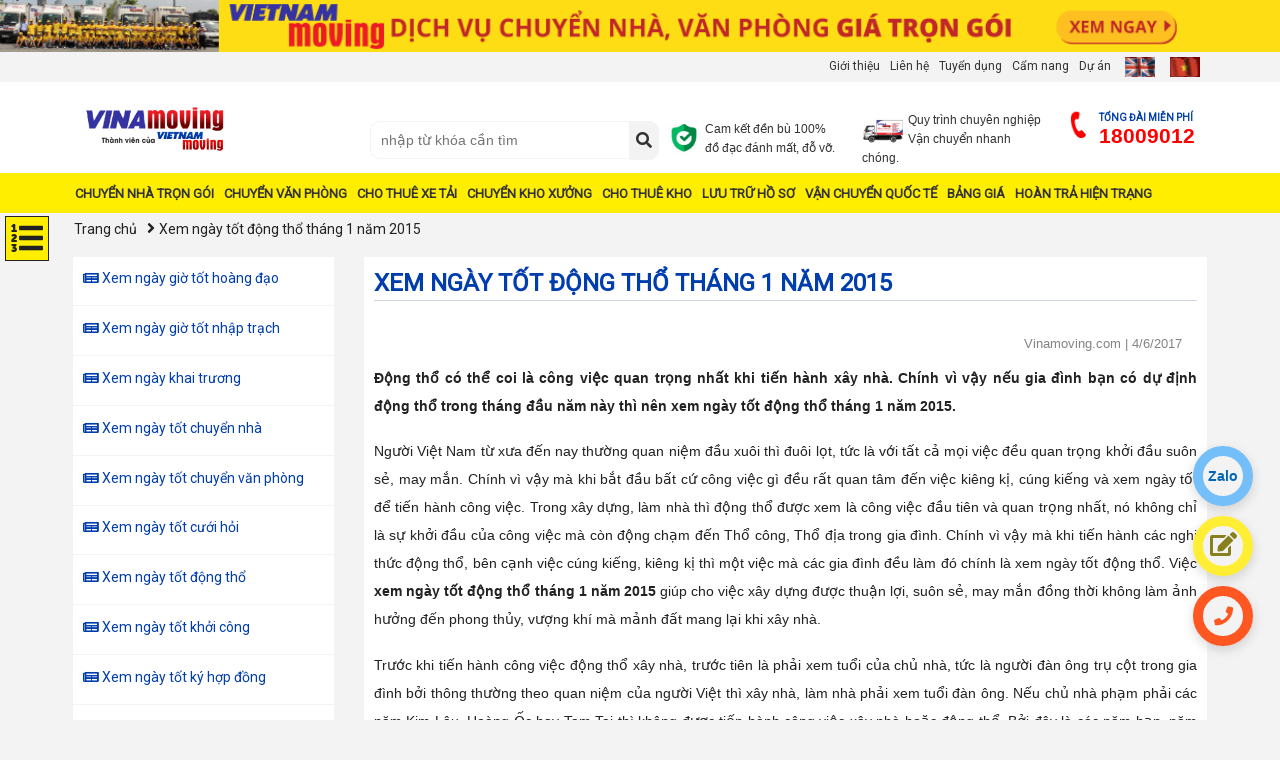

--- FILE ---
content_type: text/html; charset=utf-8
request_url: https://vinamoving.com/xem-ngay-tot/xem-ngay-tot-dong-tho-thang-1-nam-2015
body_size: 185263
content:
<!DOCTYPE html>
<html lang="vi">
<head>
    <meta name="viewport" content="width=device-width, initial-scale=1, shrink-to-fit=no">
    <meta charset="utf-8">
    <title>Xem ng&#224;y tốt động thổ th&#225;ng 1 năm 2015 - Vinamoving </title>
    <meta name="keywords" content="Xem ng&#224;y tốt động thổ th&#225;ng 1 năm 2015">
    <meta name="description" content="Xem ng&#224;y tốt động thổ th&#225;ng 1 năm 2015 quan niệm đầu xu&#244;i th&#236; đu&#244;i lọt, tức l&#224; với tất cả mọi việc đều quan trọng khởi đầu su&#244;n sẻ, may mắn">
	<meta property="og:site_name" content="Công ty Vietnam Moving">
    <meta property="og:url" itemprop="url" content="https://vinamoving.com/xem-ngay-tot/xem-ngay-tot-dong-tho-thang-1-nam-2015" />
    <meta property="og:title" content="Xem ng&#224;y tốt động thổ th&#225;ng 1 năm 2015 - Vinamoving" />
    <meta property="og:description" content="Xem ng&#224;y tốt động thổ th&#225;ng 1 năm 2015 quan niệm đầu xu&#244;i th&#236; đu&#244;i lọt, tức l&#224; với tất cả mọi việc đều quan trọng khởi đầu su&#244;n sẻ, may mắn" />
    <meta property="og:image" content="https://vinamoving.com/upload/news/01_2015/Xem_ngy_tt_ng_th_thng_1_nm_2015.jpg" />
    <link rel="canonical" href="https://vinamoving.com/xem-ngay-tot/xem-ngay-tot-dong-tho-thang-1-nam-2015" />
    <meta name="twitter:card" content="summary">
    <meta name="twitter:site" content="WebDR">
    <meta name="twitter:title" content="Xem ng&#224;y tốt động thổ th&#225;ng 1 năm 2015 - Vinamoving">
    <meta name="twitter:description" content="Xem ng&#224;y tốt động thổ th&#225;ng 1 năm 2015 quan niệm đầu xu&#244;i th&#236; đu&#244;i lọt, tức l&#224; với tất cả mọi việc đều quan trọng khởi đầu su&#244;n sẻ, may mắn">
    <meta name="twitter:creator" content="DR">
    <meta name="twitter:image:src" content="https://vinamoving.com/upload/news/01_2015/Xem_ngy_tt_ng_th_thng_1_nm_2015.jpg">
    <meta property='og:type' content='article' />
    <link rel="shortcut icon" href="/favicon.ico" />
    <link rel="dns-prefetch" href="/" />
    <link rel="preconnect" href="" />
    <link rel=preload href="/fontawesome/webfonts/fa-brands-400.woff2">
    <link rel=preload href="/fontawesome/webfonts/fa-solid-900.woff2">
    <link rel=preload href="/fontawesome/webfonts/fa-regular-400.woff2">
    <style> 
	@charset "utf-8";.swiper-wrapper,hr{-webkit-box-sizing:content-box;-moz-box-sizing:content-box}.btn-group>.btn-group,.btn-toolbar .btn,.btn-toolbar .btn-group,.btn-toolbar .input-group,.col-xs-1,.col-xs-10,.col-xs-11,.col-xs-12,.col-xs-2,.col-xs-3,.col-xs-4,.col-xs-5,.col-xs-6,.col-xs-7,.col-xs-8,.col-xs-9,.dropdown-menu{float:left}.form-control-feedback,.slick-slide.dragging img,a.btn.disabled,fieldset[disabled] a.btn{pointer-events:none}.navbar-fixed-bottom .navbar-collapse,.navbar-fixed-top .navbar-collapse,.pre-scrollable{max-height:340px}.c-video .f-options-dialog[aria-hidden=true],.invisible{visibility:hidden}.slick-slider,html{-webkit-tap-highlight-color:transparent}article,aside,details,figcaption,figure,footer,header,hgroup,main,menu,nav,section,summary{display:block}a:active,a:hover{outline:0}pre{overflow:auto}button,input,optgroup,select,textarea{font:inherit;color:inherit}button,html input[type=button],input[type=reset],input[type=submit]{-webkit-appearance:button;cursor:pointer}button[disabled],html input[disabled]{cursor:default}button::-moz-focus-inner,input::-moz-focus-inner{padding:0;border:0}input[type=checkbox],input[type=radio]{-webkit-box-sizing:border-box;-moz-box-sizing:border-box;box-sizing:border-box;padding:0}*,:after,:before,input[type=search]{-webkit-box-sizing:border-box;-moz-box-sizing:border-box}input[type=number]::-webkit-inner-spin-button,input[type=number]::-webkit-outer-spin-button{height:auto}input[type=search]::-webkit-search-cancel-button,input[type=search]::-webkit-search-decoration{-webkit-appearance:none}optgroup{font-weight:700}table{border-spacing:0;border-collapse:collapse}td,th{padding:0}/*! Source: https://github.com/h5bp/html5-boilerplate/blob/master/src/css/main.css */@media print{blockquote,img,pre,tr{page-break-inside:avoid}*,:after,:before{color:#000!important;text-shadow:none!important;background:0 0!important;-webkit-box-shadow:none!important;box-shadow:none!important}a,a:visited{text-decoration:underline}a[href]:after{content:" (" attr(href) ")"}abbr[title]:after{content:" (" attr(title) ")"}a[href^="#"]:after,a[href^="javascript:"]:after{content:""}blockquote,pre{border:1px solid #999}thead{display:table-header-group}img{max-width:100%!important}h2,h3,p{orphans:3;widows:3}h2,h3{page-break-after:avoid}.navbar{display:none}.btn>.caret,.dropup>.btn>.caret{border-top-color:#000!important}.label{border:1px solid #000}.table{border-collapse:collapse!important}.table td,.table th{background-color:#fff!important}.table-bordered td,.table-bordered th{border:1px solid #ddd!important}}.dropdown-menu,.modal-content{-webkit-background-clip:padding-box}.btn,.btn-danger.active,.btn-danger:active,.btn-default.active,.btn-default:active,.btn-info.active,.btn-info:active,.btn-primary.active,.btn-primary:active,.btn-warning.active,.btn-warning:active,.btn.active,.btn:active,.dropdown-menu>.disabled>a:focus,.dropdown-menu>.disabled>a:hover,.form-control,.navbar-toggle,.open>.dropdown-toggle.btn-danger,.open>.dropdown-toggle.btn-default,.open>.dropdown-toggle.btn-info,.open>.dropdown-toggle.btn-primary,.open>.dropdown-toggle.btn-warning{background-image:none}@font-face{font-family:'Glyphicons Halflings';font-display: auto;src:url(../fonts/glyphicons-halflings-regular.eot);src:url(../fonts/glyphicons-halflings-regular.eot?#iefix) format('embedded-opentype'),url(../fonts/glyphicons-halflings-regular.woff2) format('woff2'),url(../fonts/glyphicons-halflings-regular.woff) format('woff'),url(../fonts/glyphicons-halflings-regular.ttf) format('truetype'),url(../fonts/glyphicons-halflings-regular.svg#glyphicons_halflingsregular) format('svg')}.glyphicon{position:relative;top:1px;display:inline-block;font-family:'Glyphicons Halflings';font-style:normal;font-weight:400;line-height:1;-webkit-font-smoothing:antialiased;-moz-osx-font-smoothing:grayscale}.img-thumbnail,body{line-height:1.42857143}.glyphicon-asterisk:before{content:"\002a"}.glyphicon-plus:before{content:"\002b"}.glyphicon-eur:before,.glyphicon-euro:before{content:"\20ac"}.glyphicon-minus:before{content:"\2212"}.glyphicon-cloud:before{content:"\2601"}.glyphicon-envelope:before{content:"\2709"}.glyphicon-pencil:before{content:"\270f"}.glyphicon-glass:before{content:"\e001"}.glyphicon-music:before{content:"\e002"}.glyphicon-search:before{content:"\e003"}.glyphicon-heart:before{content:"\e005"}.glyphicon-star:before{content:"\e006"}.glyphicon-star-empty:before{content:"\e007"}.glyphicon-user:before{content:"\e008"}.glyphicon-film:before{content:"\e009"}.glyphicon-th-large:before{content:"\e010"}.glyphicon-th:before{content:"\e011"}.glyphicon-th-list:before{content:"\e012"}.glyphicon-ok:before{content:"\e013"}.glyphicon-remove:before{content:"\e014"}.glyphicon-zoom-in:before{content:"\e015"}.glyphicon-zoom-out:before{content:"\e016"}.glyphicon-off:before{content:"\e017"}.glyphicon-signal:before{content:"\e018"}.glyphicon-cog:before{content:"\e019"}.glyphicon-trash:before{content:"\e020"}.glyphicon-home:before{content:"\e021"}.glyphicon-file:before{content:"\e022"}.glyphicon-time:before{content:"\e023"}.glyphicon-road:before{content:"\e024"}.glyphicon-download-alt:before{content:"\e025"}.glyphicon-download:before{content:"\e026"}.glyphicon-upload:before{content:"\e027"}.glyphicon-inbox:before{content:"\e028"}.glyphicon-play-circle:before{content:"\e029"}.glyphicon-repeat:before{content:"\e030"}.glyphicon-refresh:before{content:"\e031"}.glyphicon-list-alt:before{content:"\e032"}.glyphicon-lock:before{content:"\e033"}.glyphicon-flag:before{content:"\e034"}.glyphicon-headphones:before{content:"\e035"}.glyphicon-volume-off:before{content:"\e036"}.glyphicon-volume-down:before{content:"\e037"}.glyphicon-volume-up:before{content:"\e038"}.glyphicon-qrcode:before{content:"\e039"}.glyphicon-barcode:before{content:"\e040"}.glyphicon-tag:before{content:"\e041"}.glyphicon-tags:before{content:"\e042"}.glyphicon-book:before{content:"\e043"}.glyphicon-bookmark:before{content:"\e044"}.glyphicon-print:before{content:"\e045"}.glyphicon-camera:before{content:"\e046"}.glyphicon-font:before{content:"\e047"}.glyphicon-bold:before{content:"\e048"}.glyphicon-italic:before{content:"\e049"}.glyphicon-text-height:before{content:"\e050"}.glyphicon-text-width:before{content:"\e051"}.glyphicon-align-left:before{content:"\e052"}.glyphicon-align-center:before{content:"\e053"}.glyphicon-align-right:before{content:"\e054"}.glyphicon-align-justify:before{content:"\e055"}.glyphicon-list:before{content:"\e056"}.glyphicon-indent-left:before{content:"\e057"}.glyphicon-indent-right:before{content:"\e058"}.glyphicon-facetime-video:before{content:"\e059"}.glyphicon-picture:before{content:"\e060"}.glyphicon-map-marker:before{content:"\e062"}.glyphicon-adjust:before{content:"\e063"}.glyphicon-tint:before{content:"\e064"}.glyphicon-edit:before{content:"\e065"}.glyphicon-share:before{content:"\e066"}.glyphicon-check:before{content:"\e067"}.glyphicon-move:before{content:"\e068"}.glyphicon-step-backward:before{content:"\e069"}.glyphicon-fast-backward:before{content:"\e070"}.glyphicon-backward:before{content:"\e071"}.glyphicon-play:before{content:"\e072"}.glyphicon-pause:before{content:"\e073"}.glyphicon-stop:before{content:"\e074"}.glyphicon-forward:before{content:"\e075"}.glyphicon-fast-forward:before{content:"\e076"}.glyphicon-step-forward:before{content:"\e077"}.glyphicon-eject:before{content:"\e078"}.glyphicon-chevron-left:before{content:"\e079"}.glyphicon-chevron-right:before{content:"\e080"}.glyphicon-plus-sign:before{content:"\e081"}.glyphicon-minus-sign:before{content:"\e082"}.glyphicon-remove-sign:before{content:"\e083"}.glyphicon-ok-sign:before{content:"\e084"}.glyphicon-question-sign:before{content:"\e085"}.glyphicon-info-sign:before{content:"\e086"}.glyphicon-screenshot:before{content:"\e087"}.glyphicon-remove-circle:before{content:"\e088"}.glyphicon-ok-circle:before{content:"\e089"}.glyphicon-ban-circle:before{content:"\e090"}.glyphicon-arrow-left:before{content:"\e091"}.glyphicon-arrow-right:before{content:"\e092"}.glyphicon-arrow-up:before{content:"\e093"}.glyphicon-arrow-down:before{content:"\e094"}.glyphicon-share-alt:before{content:"\e095"}.glyphicon-resize-full:before{content:"\e096"}.glyphicon-resize-small:before{content:"\e097"}.glyphicon-exclamation-sign:before{content:"\e101"}.glyphicon-gift:before{content:"\e102"}.glyphicon-leaf:before{content:"\e103"}.glyphicon-fire:before{content:"\e104"}.glyphicon-eye-open:before{content:"\e105"}.glyphicon-eye-close:before{content:"\e106"}.glyphicon-warning-sign:before{content:"\e107"}.glyphicon-plane:before{content:"\e108"}.glyphicon-calendar:before{content:"\e109"}.glyphicon-random:before{content:"\e110"}.glyphicon-comment:before{content:"\e111"}.glyphicon-magnet:before{content:"\e112"}.glyphicon-chevron-up:before{content:"\e113"}.glyphicon-chevron-down:before{content:"\e114"}.glyphicon-retweet:before{content:"\e115"}.glyphicon-shopping-cart:before{content:"\e116"}.glyphicon-folder-close:before{content:"\e117"}.glyphicon-folder-open:before{content:"\e118"}.glyphicon-resize-vertical:before{content:"\e119"}.glyphicon-resize-horizontal:before{content:"\e120"}.glyphicon-hdd:before{content:"\e121"}.glyphicon-bullhorn:before{content:"\e122"}.glyphicon-bell:before{content:"\e123"}.glyphicon-certificate:before{content:"\e124"}.glyphicon-thumbs-up:before{content:"\e125"}.glyphicon-thumbs-down:before{content:"\e126"}.glyphicon-hand-right:before{content:"\e127"}.glyphicon-hand-left:before{content:"\e128"}.glyphicon-hand-up:before{content:"\e129"}.glyphicon-hand-down:before{content:"\e130"}.glyphicon-circle-arrow-right:before{content:"\e131"}.glyphicon-circle-arrow-left:before{content:"\e132"}.glyphicon-circle-arrow-up:before{content:"\e133"}.glyphicon-circle-arrow-down:before{content:"\e134"}.glyphicon-globe:before{content:"\e135"}.glyphicon-wrench:before{content:"\e136"}.glyphicon-tasks:before{content:"\e137"}.glyphicon-filter:before{content:"\e138"}.glyphicon-briefcase:before{content:"\e139"}.glyphicon-fullscreen:before{content:"\e140"}.glyphicon-dashboard:before{content:"\e141"}.glyphicon-paperclip:before{content:"\e142"}.glyphicon-heart-empty:before{content:"\e143"}.glyphicon-link:before{content:"\e144"}.glyphicon-phone:before{content:"\e145"}.glyphicon-pushpin:before{content:"\e146"}.glyphicon-usd:before{content:"\e148"}.glyphicon-gbp:before{content:"\e149"}.glyphicon-sort:before{content:"\e150"}.glyphicon-sort-by-alphabet:before{content:"\e151"}.glyphicon-sort-by-alphabet-alt:before{content:"\e152"}.glyphicon-sort-by-order:before{content:"\e153"}.glyphicon-sort-by-order-alt:before{content:"\e154"}.glyphicon-sort-by-attributes:before{content:"\e155"}.glyphicon-sort-by-attributes-alt:before{content:"\e156"}.glyphicon-unchecked:before{content:"\e157"}.glyphicon-expand:before{content:"\e158"}.glyphicon-collapse-down:before{content:"\e159"}.glyphicon-collapse-up:before{content:"\e160"}.glyphicon-log-in:before{content:"\e161"}.glyphicon-flash:before{content:"\e162"}.glyphicon-log-out:before{content:"\e163"}.glyphicon-new-window:before{content:"\e164"}.glyphicon-record:before{content:"\e165"}.glyphicon-save:before{content:"\e166"}.glyphicon-open:before{content:"\e167"}.glyphicon-saved:before{content:"\e168"}.glyphicon-import:before{content:"\e169"}.glyphicon-export:before{content:"\e170"}.glyphicon-send:before{content:"\e171"}.glyphicon-floppy-disk:before{content:"\e172"}.glyphicon-floppy-saved:before{content:"\e173"}.glyphicon-floppy-remove:before{content:"\e174"}.glyphicon-floppy-save:before{content:"\e175"}.glyphicon-floppy-open:before{content:"\e176"}.glyphicon-credit-card:before{content:"\e177"}.glyphicon-transfer:before{content:"\e178"}.glyphicon-cutlery:before{content:"\e179"}.glyphicon-header:before{content:"\e180"}.glyphicon-compressed:before{content:"\e181"}.glyphicon-earphone:before{content:"\e182"}.glyphicon-phone-alt:before{content:"\e183"}.glyphicon-tower:before{content:"\e184"}.glyphicon-stats:before{content:"\e185"}.glyphicon-sd-video:before{content:"\e186"}.glyphicon-hd-video:before{content:"\e187"}.glyphicon-subtitles:before{content:"\e188"}.glyphicon-sound-stereo:before{content:"\e189"}.glyphicon-sound-dolby:before{content:"\e190"}.glyphicon-sound-5-1:before{content:"\e191"}.glyphicon-sound-6-1:before{content:"\e192"}.glyphicon-sound-7-1:before{content:"\e193"}.glyphicon-copyright-mark:before{content:"\e194"}.glyphicon-registration-mark:before{content:"\e195"}.glyphicon-cloud-download:before{content:"\e197"}.glyphicon-cloud-upload:before{content:"\e198"}.glyphicon-tree-conifer:before{content:"\e199"}.glyphicon-tree-deciduous:before{content:"\e200"}.glyphicon-cd:before{content:"\e201"}.glyphicon-save-file:before{content:"\e202"}.glyphicon-open-file:before{content:"\e203"}.glyphicon-level-up:before{content:"\e204"}.glyphicon-copy:before{content:"\e205"}.glyphicon-paste:before{content:"\e206"}.glyphicon-alert:before{content:"\e209"}.glyphicon-equalizer:before{content:"\e210"}.glyphicon-king:before{content:"\e211"}.glyphicon-queen:before{content:"\e212"}.glyphicon-pawn:before{content:"\e213"}.glyphicon-bishop:before{content:"\e214"}.glyphicon-knight:before{content:"\e215"}.glyphicon-baby-formula:before{content:"\e216"}.glyphicon-tent:before{content:"\26fa"}.glyphicon-blackboard:before{content:"\e218"}.glyphicon-bed:before{content:"\e219"}.glyphicon-apple:before{content:"\f8ff"}.glyphicon-erase:before{content:"\e221"}.glyphicon-hourglass:before{content:"\231b"}.glyphicon-lamp:before{content:"\e223"}.glyphicon-duplicate:before{content:"\e224"}.glyphicon-piggy-bank:before{content:"\e225"}.glyphicon-scissors:before{content:"\e226"}.glyphicon-bitcoin:before,.glyphicon-btc:before,.glyphicon-xbt:before{content:"\e227"}.glyphicon-jpy:before,.glyphicon-yen:before{content:"\00a5"}.glyphicon-rub:before,.glyphicon-ruble:before{content:"\20bd"}.glyphicon-scale:before{content:"\e230"}.glyphicon-ice-lolly:before{content:"\e231"}.glyphicon-ice-lolly-tasted:before{content:"\e232"}.glyphicon-education:before{content:"\e233"}.glyphicon-option-horizontal:before{content:"\e234"}.glyphicon-option-vertical:before{content:"\e235"}.glyphicon-menu-hamburger:before{content:"\e236"}.glyphicon-modal-window:before{content:"\e237"}.glyphicon-oil:before{content:"\e238"}.glyphicon-grain:before{content:"\e239"}.glyphicon-sunglasses:before{content:"\e240"}.glyphicon-text-size:before{content:"\e241"}.glyphicon-text-color:before{content:"\e242"}.glyphicon-text-background:before{content:"\e243"}.glyphicon-object-align-top:before{content:"\e244"}.glyphicon-object-align-bottom:before{content:"\e245"}.glyphicon-object-align-horizontal:before{content:"\e246"}.glyphicon-object-align-left:before{content:"\e247"}.glyphicon-object-align-vertical:before{content:"\e248"}.glyphicon-object-align-right:before{content:"\e249"}.glyphicon-triangle-right:before{content:"\e250"}.glyphicon-triangle-left:before{content:"\e251"}.glyphicon-triangle-bottom:before{content:"\e252"}.glyphicon-triangle-top:before{content:"\e253"}.glyphicon-console:before{content:"\e254"}.glyphicon-superscript:before{content:"\e255"}.glyphicon-subscript:before{content:"\e256"}.glyphicon-menu-left:before{content:"\e257"}.glyphicon-menu-right:before{content:"\e258"}.glyphicon-menu-down:before{content:"\e259"}.glyphicon-menu-up:before{content:"\e260"}html{font-size:10px}a{color:#337ab7;text-decoration:none}a:focus{outline:-webkit-focus-ring-color auto 5px;outline-offset:-2px}img{vertical-align:middle}.carousel-inner>.item>a>img,.carousel-inner>.item>img,.img-responsive,.thumbnail a>img,.thumbnail>img{display:block;max-width:100%;height:auto}.img-rounded{border-radius:6px}.img-thumbnail{display:inline-block;max-width:100%;height:auto;padding:4px;background-color:#fff;border:1px solid #ddd;border-radius:4px;-webkit-transition:all .2s ease-in-out;-o-transition:all .2s ease-in-out;transition:all .2s ease-in-out}.img-circle{border-radius:50%}hr{margin-top:20px;margin-bottom:20px;border:0;border-top:1px solid #eee}.sr-only{position:absolute;width:1px;height:1px;padding:0;margin:-1px;overflow:hidden;clip:rect(0,0,0,0);border:0}.sr-only-focusable:active,.sr-only-focusable:focus{position:static;width:auto;height:auto;margin:0;overflow:visible;clip:auto}[role=button]{cursor:pointer}.h1,.h2,.h3,.h4,.h5,.h6,h1,h2,h3,h4,h5,h6{font-family:inherit;font-weight:500;line-height:1.1;color:inherit}.h1 .small,.h1 small,.h2 .small,.h2 small,.h3 .small,.h3 small,.h4 .small,.h4 small,.h5 .small,.h5 small,.h6 .small,.h6 small,h1 .small,h1 small,h2 .small,h2 small,h3 .small,h3 small,h4 .small,h4 small,h5 .small,h5 small,h6 .small,h6 small{font-weight:400;line-height:1;color:#777}.h1,.h2,.h3,h1,h2,h3{margin-top:20px;margin-bottom:10px}.h1 .small,.h1 small,.h2 .small,.h2 small,.h3 .small,.h3 small,h1 .small,h1 small,h2 .small,h2 small,h3 .small,h3 small{font-size:65%}.h4,.h5,.h6,h4,h5,h6{margin-top:10px;margin-bottom:10px}.h4 .small,.h4 small,.h5 .small,.h5 small,.h6 .small,.h6 small,h4 .small,h4 small,h5 .small,h5 small,h6 .small,h6 small{font-size:75%}.h1,h1{font-size:36px}.h2,h2{font-size:30px}.h3,h3{font-size:24px}.h4,h4{font-size:18px}.h5,h5{font-size:14px}.h6,h6{font-size:12px}p{margin:0 0 10px}.lead{margin-bottom:20px;font-size:16px;font-weight:300;line-height:1.4}dt,kbd kbd,label{font-weight:700}address,blockquote .small,blockquote footer,blockquote small,dd,dt,pre{line-height:1.42857143}@media (min-width:768px){.lead{font-size:21px}}.small,small{font-size:85%}.mark,mark{padding:.2em;background-color:#fcf8e3}.list-inline,.list-unstyled{padding-left:0;list-style:none}.text-left{text-align:left}.text-right{text-align:right}.text-center{text-align:center}.text-justify{text-align:justify}.text-nowrap{white-space:nowrap}.text-lowercase{text-transform:lowercase}.text-uppercase{text-transform:uppercase}.text-capitalize{text-transform:capitalize}.text-muted{color:#777}.text-primary{color:#337ab7}a.text-primary:focus,a.text-primary:hover{color:#286090}.text-success{color:#3c763d}a.text-success:focus,a.text-success:hover{color:#2b542c}.text-info{color:#31708f}a.text-info:focus,a.text-info:hover{color:#245269}.text-warning{color:#8a6d3b}a.text-warning:focus,a.text-warning:hover{color:#66512c}.text-danger{color:#a94442}a.text-danger:focus,a.text-danger:hover{color:#843534}.bg-primary{color:#fff;background-color:#337ab7}a.bg-primary:focus,a.bg-primary:hover{background-color:#286090}.bg-success{background-color:#dff0d8}a.bg-success:focus,a.bg-success:hover{background-color:#c1e2b3}.bg-info{background-color:#d9edf7}a.bg-info:focus,a.bg-info:hover{background-color:#afd9ee}.bg-warning{background-color:#fcf8e3}a.bg-warning:focus,a.bg-warning:hover{background-color:#f7ecb5}.bg-danger{background-color:#f2dede}a.bg-danger:focus,a.bg-danger:hover{background-color:#e4b9b9}pre code,table{background-color:transparent}.page-header{padding-bottom:9px;margin:40px 0 20px;border-bottom:1px solid #eee}blockquote ol:last-child,blockquote p:last-child,blockquote ul:last-child,ol ol,ol ul,ul ol,ul ul{margin-bottom:0}address,dl{margin-bottom:20px}.list-inline{margin-left:-5px}.list-inline>li{display:inline-block;padding-right:5px;padding-left:5px}dl{margin-top:0}dd{margin-left:0}@media (min-width:768px){.dl-horizontal dt{float:left;width:160px;overflow:hidden;clear:left;text-align:right;text-overflow:ellipsis;white-space:nowrap}.dl-horizontal dd{margin-left:180px}.container{width:750px}}abbr[data-original-title],abbr[title]{cursor:help;border-bottom:1px dotted #777}.initialism{font-size:90%;text-transform:uppercase}blockquote{padding:10px 20px;margin:0 0 20px;font-size:17.5px;border-left:5px solid #eee}blockquote .small,blockquote footer,blockquote small{display:block;font-size:80%;color:#777}blockquote .small:before,blockquote footer:before,blockquote small:before{content:'\2014 \00A0'}.blockquote-reverse,blockquote.pull-right{padding-right:15px;padding-left:0;text-align:right;border-right:5px solid #eee;border-left:0}caption,th{text-align:left}.blockquote-reverse .small:before,.blockquote-reverse footer:before,.blockquote-reverse small:before,blockquote.pull-right .small:before,blockquote.pull-right footer:before,blockquote.pull-right small:before{content:''}.blockquote-reverse .small:after,.blockquote-reverse footer:after,.blockquote-reverse small:after,blockquote.pull-right .small:after,blockquote.pull-right footer:after,blockquote.pull-right small:after{content:'\00A0 \2014'}code{padding:2px 4px;color:#c7254e;background-color:#f9f2f4;border-radius:4px}kbd{background-color:#333;-webkit-box-shadow:inset 0 -1px 0 rgba(0,0,0,.25);box-shadow:inset 0 -1px 0 rgba(0,0,0,.25)}kbd kbd{font-size:100%;-webkit-box-shadow:none;box-shadow:none}pre{display:block;padding:9.5px;margin:0 0 10px;color:#333;word-break:break-all;word-wrap:break-word;background-color:#f5f5f5;border:1px solid #ccc;border-radius:4px}.container,.container-fluid{margin-right:auto;margin-left:auto}pre code{padding:0;font-size:inherit;color:inherit;white-space:pre-wrap;border-radius:0}.container,.container-fluid{padding-right:15px;padding-left:15px}.pre-scrollable{overflow-y:scroll}@media (min-width:992px){.container{width:970px}}@media (min-width:1200px){.container{width:1170px}}.row{margin-right:-15px;margin-left:-15px}.col-lg-1,.col-lg-10,.col-lg-11,.col-lg-12,.col-lg-2,.col-lg-3,.col-lg-4,.col-lg-5,.col-lg-6,.col-lg-7,.col-lg-8,.col-lg-9,.col-md-1,.col-md-10,.col-md-11,.col-md-12,.col-md-2,.col-md-3,.col-md-4,.col-md-5,.col-md-6,.col-md-7,.col-md-8,.col-md-9,.col-sm-1,.col-sm-10,.col-sm-11,.col-sm-12,.col-sm-2,.col-sm-3,.col-sm-4,.col-sm-5,.col-sm-6,.col-sm-7,.col-sm-8,.col-sm-9,.col-xs-1,.col-xs-10,.col-xs-11,.col-xs-12,.col-xs-2,.col-xs-3,.col-xs-4,.col-xs-5,.col-xs-6,.col-xs-7,.col-xs-8,.col-xs-9{position:relative;min-height:1px;padding-right:15px;padding-left:15px}.col-xs-12{width:100%}.col-xs-11{width:91.66666667%}.col-xs-10{width:83.33333333%}.col-xs-9{width:75%}.col-xs-8{width:66.66666667%}.col-xs-7{width:58.33333333%}.col-xs-6{width:50%}.col-xs-5{width:41.66666667%}.col-xs-4{width:33.33333333%}.col-xs-3{width:25%}.col-xs-2{width:16.66666667%}.col-xs-1{width:8.33333333%}.col-xs-pull-12{right:100%}.col-xs-pull-11{right:91.66666667%}.col-xs-pull-10{right:83.33333333%}.col-xs-pull-9{right:75%}.col-xs-pull-8{right:66.66666667%}.col-xs-pull-7{right:58.33333333%}.col-xs-pull-6{right:50%}.col-xs-pull-5{right:41.66666667%}.col-xs-pull-4{right:33.33333333%}.col-xs-pull-3{right:25%}.col-xs-pull-2{right:16.66666667%}.col-xs-pull-1{right:8.33333333%}.col-xs-pull-0{right:auto}.col-xs-push-12{left:100%}.col-xs-push-11{left:91.66666667%}.col-xs-push-10{left:83.33333333%}.col-xs-push-9{left:75%}.col-xs-push-8{left:66.66666667%}.col-xs-push-7{left:58.33333333%}.col-xs-push-6{left:50%}.col-xs-push-5{left:41.66666667%}.col-xs-push-4{left:33.33333333%}.col-xs-push-3{left:25%}.col-xs-push-2{left:16.66666667%}.col-xs-push-1{left:8.33333333%}.col-xs-push-0{left:auto}.col-xs-offset-12{margin-left:100%}.col-xs-offset-11{margin-left:91.66666667%}.col-xs-offset-10{margin-left:83.33333333%}.col-xs-offset-9{margin-left:75%}.col-xs-offset-8{margin-left:66.66666667%}.col-xs-offset-7{margin-left:58.33333333%}.col-xs-offset-6{margin-left:50%}.col-xs-offset-5{margin-left:41.66666667%}.col-xs-offset-4{margin-left:33.33333333%}.col-xs-offset-3{margin-left:25%}.col-xs-offset-2{margin-left:16.66666667%}.col-xs-offset-1{margin-left:8.33333333%}.col-xs-offset-0{margin-left:0}@media (min-width:768px){.col-sm-1,.col-sm-10,.col-sm-11,.col-sm-12,.col-sm-2,.col-sm-3,.col-sm-4,.col-sm-5,.col-sm-6,.col-sm-7,.col-sm-8,.col-sm-9{float:left}.col-sm-12{width:100%}.col-sm-11{width:91.66666667%}.col-sm-10{width:83.33333333%}.col-sm-9{width:75%}.col-sm-8{width:66.66666667%}.col-sm-7{width:58.33333333%}.col-sm-6{width:50%}.col-sm-5{width:41.66666667%}.col-sm-4{width:33.33333333%}.col-sm-3{width:25%}.col-sm-2{width:16.66666667%}.col-sm-1{width:8.33333333%}.col-sm-pull-12{right:100%}.col-sm-pull-11{right:91.66666667%}.col-sm-pull-10{right:83.33333333%}.col-sm-pull-9{right:75%}.col-sm-pull-8{right:66.66666667%}.col-sm-pull-7{right:58.33333333%}.col-sm-pull-6{right:50%}.col-sm-pull-5{right:41.66666667%}.col-sm-pull-4{right:33.33333333%}.col-sm-pull-3{right:25%}.col-sm-pull-2{right:16.66666667%}.col-sm-pull-1{right:8.33333333%}.col-sm-pull-0{right:auto}.col-sm-push-12{left:100%}.col-sm-push-11{left:91.66666667%}.col-sm-push-10{left:83.33333333%}.col-sm-push-9{left:75%}.col-sm-push-8{left:66.66666667%}.col-sm-push-7{left:58.33333333%}.col-sm-push-6{left:50%}.col-sm-push-5{left:41.66666667%}.col-sm-push-4{left:33.33333333%}.col-sm-push-3{left:25%}.col-sm-push-2{left:16.66666667%}.col-sm-push-1{left:8.33333333%}.col-sm-push-0{left:auto}.col-sm-offset-12{margin-left:100%}.col-sm-offset-11{margin-left:91.66666667%}.col-sm-offset-10{margin-left:83.33333333%}.col-sm-offset-9{margin-left:75%}.col-sm-offset-8{margin-left:66.66666667%}.col-sm-offset-7{margin-left:58.33333333%}.col-sm-offset-6{margin-left:50%}.col-sm-offset-5{margin-left:41.66666667%}.col-sm-offset-4{margin-left:33.33333333%}.col-sm-offset-3{margin-left:25%}.col-sm-offset-2{margin-left:16.66666667%}.col-sm-offset-1{margin-left:8.33333333%}.col-sm-offset-0{margin-left:0}}@media (min-width:992px){.col-md-1,.col-md-10,.col-md-11,.col-md-12,.col-md-2,.col-md-3,.col-md-4,.col-md-5,.col-md-6,.col-md-7,.col-md-8,.col-md-9{float:left}.col-md-12{width:100%}.col-md-11{width:91.66666667%}.col-md-10{width:83.33333333%}.col-md-9{width:75%}.col-md-8{width:66.66666667%}.col-md-7{width:58.33333333%}.col-md-6{width:50%}.col-md-5{width:41.66666667%}.col-md-4{width:33.33333333%}.col-md-3{width:25%}.col-md-2{width:16.66666667%}.col-md-1{width:8.33333333%}.col-md-pull-12{right:100%}.col-md-pull-11{right:91.66666667%}.col-md-pull-10{right:83.33333333%}.col-md-pull-9{right:75%}.col-md-pull-8{right:66.66666667%}.col-md-pull-7{right:58.33333333%}.col-md-pull-6{right:50%}.col-md-pull-5{right:41.66666667%}.col-md-pull-4{right:33.33333333%}.col-md-pull-3{right:25%}.col-md-pull-2{right:16.66666667%}.col-md-pull-1{right:8.33333333%}.col-md-pull-0{right:auto}.col-md-push-12{left:100%}.col-md-push-11{left:91.66666667%}.col-md-push-10{left:83.33333333%}.col-md-push-9{left:75%}.col-md-push-8{left:66.66666667%}.col-md-push-7{left:58.33333333%}.col-md-push-6{left:50%}.col-md-push-5{left:41.66666667%}.col-md-push-4{left:33.33333333%}.col-md-push-3{left:25%}.col-md-push-2{left:16.66666667%}.col-md-push-1{left:8.33333333%}.col-md-push-0{left:auto}.col-md-offset-12{margin-left:100%}.col-md-offset-11{margin-left:91.66666667%}.col-md-offset-10{margin-left:83.33333333%}.col-md-offset-9{margin-left:75%}.col-md-offset-8{margin-left:66.66666667%}.col-md-offset-7{margin-left:58.33333333%}.col-md-offset-6{margin-left:50%}.col-md-offset-5{margin-left:41.66666667%}.col-md-offset-4{margin-left:33.33333333%}.col-md-offset-3{margin-left:25%}.col-md-offset-2{margin-left:16.66666667%}.col-md-offset-1{margin-left:8.33333333%}.col-md-offset-0{margin-left:0}}@media (min-width:1200px){.col-lg-1,.col-lg-10,.col-lg-11,.col-lg-12,.col-lg-2,.col-lg-3,.col-lg-4,.col-lg-5,.col-lg-6,.col-lg-7,.col-lg-8,.col-lg-9{float:left}.col-lg-12{width:100%}.col-lg-11{width:91.66666667%}.col-lg-10{width:83.33333333%}.col-lg-9{width:75%}.col-lg-8{width:66.66666667%}.col-lg-7{width:58.33333333%}.col-lg-6{width:50%}.col-lg-5{width:41.66666667%}.col-lg-4{width:33.33333333%}.col-lg-3{width:25%}.col-lg-2{width:16.66666667%}.col-lg-1{width:8.33333333%}.col-lg-pull-12{right:100%}.col-lg-pull-11{right:91.66666667%}.col-lg-pull-10{right:83.33333333%}.col-lg-pull-9{right:75%}.col-lg-pull-8{right:66.66666667%}.col-lg-pull-7{right:58.33333333%}.col-lg-pull-6{right:50%}.col-lg-pull-5{right:41.66666667%}.col-lg-pull-4{right:33.33333333%}.col-lg-pull-3{right:25%}.col-lg-pull-2{right:16.66666667%}.col-lg-pull-1{right:8.33333333%}.col-lg-pull-0{right:auto}.col-lg-push-12{left:100%}.col-lg-push-11{left:91.66666667%}.col-lg-push-10{left:83.33333333%}.col-lg-push-9{left:75%}.col-lg-push-8{left:66.66666667%}.col-lg-push-7{left:58.33333333%}.col-lg-push-6{left:50%}.col-lg-push-5{left:41.66666667%}.col-lg-push-4{left:33.33333333%}.col-lg-push-3{left:25%}.col-lg-push-2{left:16.66666667%}.col-lg-push-1{left:8.33333333%}.col-lg-push-0{left:auto}.col-lg-offset-12{margin-left:100%}.col-lg-offset-11{margin-left:91.66666667%}.col-lg-offset-10{margin-left:83.33333333%}.col-lg-offset-9{margin-left:75%}.col-lg-offset-8{margin-left:66.66666667%}.col-lg-offset-7{margin-left:58.33333333%}.col-lg-offset-6{margin-left:50%}.col-lg-offset-5{margin-left:41.66666667%}.col-lg-offset-4{margin-left:33.33333333%}.col-lg-offset-3{margin-left:25%}.col-lg-offset-2{margin-left:16.66666667%}.col-lg-offset-1{margin-left:8.33333333%}.col-lg-offset-0{margin-left:0}}caption{padding-top:8px;padding-bottom:8px;color:#777}.table{width:100%;max-width:100%;margin-bottom:20px}.table>tbody>tr>td,.table>tbody>tr>th,.table>tfoot>tr>td,.table>tfoot>tr>th,.table>thead>tr>td,.table>thead>tr>th{padding:8px;line-height:1.42857143;vertical-align:top;border-top:1px solid #ddd}.table>thead>tr>th{vertical-align:bottom;border-bottom:2px solid #ddd}.table>caption+thead>tr:first-child>td,.table>caption+thead>tr:first-child>th,.table>colgroup+thead>tr:first-child>td,.table>colgroup+thead>tr:first-child>th,.table>thead:first-child>tr:first-child>td,.table>thead:first-child>tr:first-child>th{border-top:0}.table>tbody+tbody{border-top:2px solid #ddd}.table .table{background-color:#fff}.table-condensed>tbody>tr>td,.table-condensed>tbody>tr>th,.table-condensed>tfoot>tr>td,.table-condensed>tfoot>tr>th,.table-condensed>thead>tr>td,.table-condensed>thead>tr>th{padding:5px}.table-bordered,.table-bordered>tbody>tr>td,.table-bordered>tbody>tr>th,.table-bordered>tfoot>tr>td,.table-bordered>tfoot>tr>th,.table-bordered>thead>tr>td,.table-bordered>thead>tr>th{border:1px solid #ddd}.table-bordered>thead>tr>td,.table-bordered>thead>tr>th{border-bottom-width:2px}.table-striped>tbody>tr:nth-of-type(odd){background-color:#f9f9f9}.table-hover>tbody>tr:hover,.table>tbody>tr.active>td,.table>tbody>tr.active>th,.table>tbody>tr>td.active,.table>tbody>tr>th.active,.table>tfoot>tr.active>td,.table>tfoot>tr.active>th,.table>tfoot>tr>td.active,.table>tfoot>tr>th.active,.table>thead>tr.active>td,.table>thead>tr.active>th,.table>thead>tr>td.active,.table>thead>tr>th.active{background-color:#f5f5f5}table col[class*=col-]{position:static;display:table-column;float:none}table td[class*=col-],table th[class*=col-]{position:static;display:table-cell;float:none}.table-hover>tbody>tr.active:hover>td,.table-hover>tbody>tr.active:hover>th,.table-hover>tbody>tr:hover>.active,.table-hover>tbody>tr>td.active:hover,.table-hover>tbody>tr>th.active:hover{background-color:#e8e8e8}.table>tbody>tr.success>td,.table>tbody>tr.success>th,.table>tbody>tr>td.success,.table>tbody>tr>th.success,.table>tfoot>tr.success>td,.table>tfoot>tr.success>th,.table>tfoot>tr>td.success,.table>tfoot>tr>th.success,.table>thead>tr.success>td,.table>thead>tr.success>th,.table>thead>tr>td.success,.table>thead>tr>th.success{background-color:#dff0d8}.table-hover>tbody>tr.success:hover>td,.table-hover>tbody>tr.success:hover>th,.table-hover>tbody>tr:hover>.success,.table-hover>tbody>tr>td.success:hover,.table-hover>tbody>tr>th.success:hover{background-color:#d0e9c6}.table>tbody>tr.info>td,.table>tbody>tr.info>th,.table>tbody>tr>td.info,.table>tbody>tr>th.info,.table>tfoot>tr.info>td,.table>tfoot>tr.info>th,.table>tfoot>tr>td.info,.table>tfoot>tr>th.info,.table>thead>tr.info>td,.table>thead>tr.info>th,.table>thead>tr>td.info,.table>thead>tr>th.info{background-color:#d9edf7}.table-hover>tbody>tr.info:hover>td,.table-hover>tbody>tr.info:hover>th,.table-hover>tbody>tr:hover>.info,.table-hover>tbody>tr>td.info:hover,.table-hover>tbody>tr>th.info:hover{background-color:#c4e3f3}.table>tbody>tr.warning>td,.table>tbody>tr.warning>th,.table>tbody>tr>td.warning,.table>tbody>tr>th.warning,.table>tfoot>tr.warning>td,.table>tfoot>tr.warning>th,.table>tfoot>tr>td.warning,.table>tfoot>tr>th.warning,.table>thead>tr.warning>td,.table>thead>tr.warning>th,.table>thead>tr>td.warning,.table>thead>tr>th.warning{background-color:#fcf8e3}.table-hover>tbody>tr.warning:hover>td,.table-hover>tbody>tr.warning:hover>th,.table-hover>tbody>tr:hover>.warning,.table-hover>tbody>tr>td.warning:hover,.table-hover>tbody>tr>th.warning:hover{background-color:#faf2cc}.table>tbody>tr.danger>td,.table>tbody>tr.danger>th,.table>tbody>tr>td.danger,.table>tbody>tr>th.danger,.table>tfoot>tr.danger>td,.table>tfoot>tr.danger>th,.table>tfoot>tr>td.danger,.table>tfoot>tr>th.danger,.table>thead>tr.danger>td,.table>thead>tr.danger>th,.table>thead>tr>td.danger,.table>thead>tr>th.danger{background-color:#f2dede}.table-hover>tbody>tr.danger:hover>td,.table-hover>tbody>tr.danger:hover>th,.table-hover>tbody>tr:hover>.danger,.table-hover>tbody>tr>td.danger:hover,.table-hover>tbody>tr>th.danger:hover{background-color:#ebcccc}.table-responsive{min-height:.01%;overflow-x:auto}@media screen and (max-width:767px){.table-responsive{width:100%;margin-bottom:15px;overflow-y:hidden;-ms-overflow-style:-ms-autohiding-scrollbar;border:1px solid #ddd}.table-responsive>.table{margin-bottom:0}.table-responsive>.table>tbody>tr>td,.table-responsive>.table>tbody>tr>th,.table-responsive>.table>tfoot>tr>td,.table-responsive>.table>tfoot>tr>th,.table-responsive>.table>thead>tr>td,.table-responsive>.table>thead>tr>th{white-space:nowrap}.table-responsive>.table-bordered{border:0}.table-responsive>.table-bordered>tbody>tr>td:first-child,.table-responsive>.table-bordered>tbody>tr>th:first-child,.table-responsive>.table-bordered>tfoot>tr>td:first-child,.table-responsive>.table-bordered>tfoot>tr>th:first-child,.table-responsive>.table-bordered>thead>tr>td:first-child,.table-responsive>.table-bordered>thead>tr>th:first-child{border-left:0}.table-responsive>.table-bordered>tbody>tr>td:last-child,.table-responsive>.table-bordered>tbody>tr>th:last-child,.table-responsive>.table-bordered>tfoot>tr>td:last-child,.table-responsive>.table-bordered>tfoot>tr>th:last-child,.table-responsive>.table-bordered>thead>tr>td:last-child,.table-responsive>.table-bordered>thead>tr>th:last-child{border-right:0}.table-responsive>.table-bordered>tbody>tr:last-child>td,.table-responsive>.table-bordered>tbody>tr:last-child>th,.table-responsive>.table-bordered>tfoot>tr:last-child>td,.table-responsive>.table-bordered>tfoot>tr:last-child>th{border-bottom:0}}fieldset{min-width:0}legend{width:100%;margin-bottom:20px;font-size:21px;line-height:inherit;border:0;border-bottom:1px solid #e5e5e5}label{display:inline-block;max-width:100%;margin-bottom:5px}input[type=search]{box-sizing:border-box}input[type=checkbox],input[type=radio]{margin:4px 0 0;line-height:normal}.form-control,output{font-size:14px;line-height:1.42857143;color:#555;display:block}input[type=file]{display:block}input[type=range]{display:block;width:100%}select[multiple],select[size]{height:auto}input[type=checkbox]:focus,input[type=file]:focus,input[type=radio]:focus{outline:-webkit-focus-ring-color auto 5px;outline-offset:-2px}output{padding-top:7px}.form-control{width:100%;height:34px;padding:6px 12px;background-color:#fff;border:1px solid #ccc;border-radius:4px;-webkit-box-shadow:inset 0 1px 1px rgba(0,0,0,.075);box-shadow:inset 0 1px 1px rgba(0,0,0,.075);-webkit-transition:border-color ease-in-out .15s,-webkit-box-shadow ease-in-out .15s;-o-transition:border-color ease-in-out .15s,box-shadow ease-in-out .15s;transition:border-color ease-in-out .15s,box-shadow ease-in-out .15s}.form-control:focus{border-color:#66afe9;outline:0;-webkit-box-shadow:inset 0 1px 1px rgba(0,0,0,.075),0 0 8px rgba(102,175,233,.6);box-shadow:inset 0 1px 1px rgba(0,0,0,.075),0 0 8px rgba(102,175,233,.6)}.form-control::-moz-placeholder{color:#999;opacity:1}.form-control:-ms-input-placeholder{color:#999}.form-control::-webkit-input-placeholder{color:#999}.has-success .checkbox,.has-success .checkbox-inline,.has-success .control-label,.has-success .form-control-feedback,.has-success .help-block,.has-success .radio,.has-success .radio-inline,.has-success.checkbox label,.has-success.checkbox-inline label,.has-success.radio label,.has-success.radio-inline label{color:#3c763d}.form-control::-ms-expand{background-color:transparent;border:0}.form-control[disabled],.form-control[readonly],fieldset[disabled] .form-control{background-color:#eee;opacity:1}.form-control[disabled],fieldset[disabled] .form-control{cursor:not-allowed}textarea.form-control{height:auto}@media screen and (-webkit-min-device-pixel-ratio:0){input[type=date].form-control,input[type=datetime-local].form-control,input[type=month].form-control,input[type=time].form-control{line-height:34px}.input-group-sm input[type=date],.input-group-sm input[type=datetime-local],.input-group-sm input[type=month],.input-group-sm input[type=time],input[type=date].input-sm,input[type=datetime-local].input-sm,input[type=month].input-sm,input[type=time].input-sm{line-height:30px}.input-group-lg input[type=date],.input-group-lg input[type=datetime-local],.input-group-lg input[type=month],.input-group-lg input[type=time],input[type=date].input-lg,input[type=datetime-local].input-lg,input[type=month].input-lg,input[type=time].input-lg{line-height:46px}}.form-group{margin-bottom:15px}.checkbox,.radio{position:relative;display:block;margin-top:10px;margin-bottom:10px}.checkbox label,.radio label{min-height:20px;padding-left:20px;margin-bottom:0;font-weight:400;cursor:pointer}.checkbox input[type=checkbox],.checkbox-inline input[type=checkbox],.radio input[type=radio],.radio-inline input[type=radio]{position:absolute;margin-left:-20px}.checkbox+.checkbox,.radio+.radio{margin-top:-5px}.checkbox-inline,.radio-inline{position:relative;display:inline-block;padding-left:20px;margin-bottom:0;font-weight:400;vertical-align:middle;cursor:pointer}.checkbox-inline+.checkbox-inline,.radio-inline+.radio-inline{margin-top:0;margin-left:10px}.checkbox-inline.disabled,.checkbox.disabled label,.radio-inline.disabled,.radio.disabled label,fieldset[disabled] .checkbox label,fieldset[disabled] .checkbox-inline,fieldset[disabled] .radio label,fieldset[disabled] .radio-inline,fieldset[disabled] input[type=checkbox],fieldset[disabled] input[type=radio],input[type=checkbox].disabled,input[type=checkbox][disabled],input[type=radio].disabled,input[type=radio][disabled]{cursor:not-allowed}.form-control-static{min-height:34px;padding-top:7px;padding-bottom:7px;margin-bottom:0}.form-control-static.input-lg,.form-control-static.input-sm{padding-right:0;padding-left:0}.form-group-sm .form-control,.input-sm{padding:5px 10px;border-radius:3px;font-size:12px}.input-sm{height:30px;line-height:1.5}select.input-sm{height:30px;line-height:30px}select[multiple].input-sm,textarea.input-sm{height:auto}.form-group-sm .form-control{height:30px;line-height:1.5}.form-group-lg .form-control,.input-lg{border-radius:6px;padding:10px 16px;font-size:18px}.form-group-sm select.form-control{height:30px;line-height:30px}.form-group-sm select[multiple].form-control,.form-group-sm textarea.form-control{height:auto}.form-group-sm .form-control-static{height:30px;min-height:32px;padding:6px 10px;font-size:12px;line-height:1.5}.input-lg{height:46px;line-height:1.3333333}select.input-lg{height:46px;line-height:46px}select[multiple].input-lg,textarea.input-lg{height:auto}.form-group-lg .form-control{height:46px;line-height:1.3333333}.form-group-lg select.form-control{height:46px;line-height:46px}.form-group-lg select[multiple].form-control,.form-group-lg textarea.form-control{height:auto}.form-group-lg .form-control-static{height:46px;min-height:38px;padding:11px 16px;font-size:18px;line-height:1.3333333}.has-feedback{position:relative}.has-feedback .form-control{padding-right:42.5px}.form-control-feedback{position:absolute;top:0;right:0;z-index:2;display:block;width:34px;height:34px;line-height:34px;text-align:center}.collapsing,.dropdown,.dropup{position:relative}.form-group-lg .form-control+.form-control-feedback,.input-group-lg+.form-control-feedback,.input-lg+.form-control-feedback{width:46px;height:46px;line-height:46px}.form-group-sm .form-control+.form-control-feedback,.input-group-sm+.form-control-feedback,.input-sm+.form-control-feedback{width:30px;height:30px;line-height:30px}.has-success .form-control{border-color:#3c763d;-webkit-box-shadow:inset 0 1px 1px rgba(0,0,0,.075);box-shadow:inset 0 1px 1px rgba(0,0,0,.075)}.has-success .form-control:focus{border-color:#2b542c;-webkit-box-shadow:inset 0 1px 1px rgba(0,0,0,.075),0 0 6px #67b168;box-shadow:inset 0 1px 1px rgba(0,0,0,.075),0 0 6px #67b168}.has-success .input-group-addon{color:#3c763d;background-color:#dff0d8;border-color:#3c763d}.has-warning .checkbox,.has-warning .checkbox-inline,.has-warning .control-label,.has-warning .form-control-feedback,.has-warning .help-block,.has-warning .radio,.has-warning .radio-inline,.has-warning.checkbox label,.has-warning.checkbox-inline label,.has-warning.radio label,.has-warning.radio-inline label{color:#8a6d3b}.has-warning .form-control{border-color:#8a6d3b;-webkit-box-shadow:inset 0 1px 1px rgba(0,0,0,.075);box-shadow:inset 0 1px 1px rgba(0,0,0,.075)}.has-warning .form-control:focus{border-color:#66512c;-webkit-box-shadow:inset 0 1px 1px rgba(0,0,0,.075),0 0 6px #c0a16b;box-shadow:inset 0 1px 1px rgba(0,0,0,.075),0 0 6px #c0a16b}.has-warning .input-group-addon{color:#8a6d3b;background-color:#fcf8e3;border-color:#8a6d3b}.has-error .checkbox,.has-error .checkbox-inline,.has-error .control-label,.has-error .form-control-feedback,.has-error .help-block,.has-error .radio,.has-error .radio-inline,.has-error.checkbox label,.has-error.checkbox-inline label,.has-error.radio label,.has-error.radio-inline label{color:#a94442}.has-error .form-control{border-color:#a94442;-webkit-box-shadow:inset 0 1px 1px rgba(0,0,0,.075);box-shadow:inset 0 1px 1px rgba(0,0,0,.075)}.has-error .form-control:focus{border-color:#843534;-webkit-box-shadow:inset 0 1px 1px rgba(0,0,0,.075),0 0 6px #ce8483;box-shadow:inset 0 1px 1px rgba(0,0,0,.075),0 0 6px #ce8483}.has-error .input-group-addon{color:#a94442;background-color:#f2dede;border-color:#a94442}.has-feedback label~.form-control-feedback{top:25px}.has-feedback label.sr-only~.form-control-feedback{top:0}.help-block{display:block;margin-top:5px;margin-bottom:10px;color:#737373}@media (min-width:768px){.form-inline .form-control-static,.form-inline .form-group{display:inline-block}.form-inline .control-label,.form-inline .form-group{margin-bottom:0;vertical-align:middle}.form-inline .form-control{display:inline-block;width:auto;vertical-align:middle}.form-inline .input-group{display:inline-table;vertical-align:middle}.form-inline .input-group .form-control,.form-inline .input-group .input-group-addon,.form-inline .input-group .input-group-btn{width:auto}.form-inline .input-group>.form-control{width:100%}.form-inline .checkbox,.form-inline .radio{display:inline-block;margin-top:0;margin-bottom:0;vertical-align:middle}.form-inline .checkbox label,.form-inline .radio label{padding-left:0}.form-inline .checkbox input[type=checkbox],.form-inline .radio input[type=radio]{position:relative;margin-left:0}.form-inline .has-feedback .form-control-feedback{top:0}.form-horizontal .control-label{padding-top:7px;margin-bottom:0;text-align:right}}.form-horizontal .checkbox,.form-horizontal .checkbox-inline,.form-horizontal .radio,.form-horizontal .radio-inline{padding-top:7px;margin-top:0;margin-bottom:0}.form-horizontal .checkbox,.form-horizontal .radio{min-height:27px}.form-horizontal .form-group{margin-right:-15px;margin-left:-15px}.form-horizontal .has-feedback .form-control-feedback{right:15px}@media (min-width:768px){.form-horizontal .form-group-lg .control-label{padding-top:11px;font-size:18px}.form-horizontal .form-group-sm .control-label{padding-top:6px;font-size:12px}}.btn{display:inline-block;padding:6px 12px;margin-bottom:0;font-size:14px;font-weight:400;line-height:1.42857143;text-align:center;white-space:nowrap;vertical-align:middle;-ms-touch-action:manipulation;touch-action:manipulation;cursor:pointer;-webkit-user-select:none;-moz-user-select:none;-ms-user-select:none;user-select:none;border:1px solid transparent;border-radius:4px}.btn.active.focus,.btn.active:focus,.btn.focus,.btn:active.focus,.btn:active:focus,.btn:focus{outline:-webkit-focus-ring-color auto 5px;outline-offset:-2px}.btn.focus,.btn:focus,.btn:hover{color:#333;text-decoration:none}.btn.active,.btn:active{outline:0;-webkit-box-shadow:inset 0 3px 5px rgba(0,0,0,.125);box-shadow:inset 0 3px 5px rgba(0,0,0,.125)}.btn.disabled,.btn[disabled],fieldset[disabled] .btn{cursor:not-allowed;-webkit-box-shadow:none;box-shadow:none;opacity:.65}.btn-default{color:#333;background-color:#fff;border-color:#ccc}.btn-default.focus,.btn-default:focus{color:#333;background-color:#e6e6e6;border-color:#8c8c8c}.btn-default.active,.btn-default:active,.btn-default:hover,.open>.dropdown-toggle.btn-default{color:#333;background-color:#e6e6e6;border-color:#adadad}.btn-default.active.focus,.btn-default.active:focus,.btn-default.active:hover,.btn-default:active.focus,.btn-default:active:focus,.btn-default:active:hover,.open>.dropdown-toggle.btn-default.focus,.open>.dropdown-toggle.btn-default:focus,.open>.dropdown-toggle.btn-default:hover{color:#333;background-color:#d4d4d4;border-color:#8c8c8c}.btn-default.disabled.focus,.btn-default.disabled:focus,.btn-default.disabled:hover,.btn-default[disabled].focus,.btn-default[disabled]:focus,.btn-default[disabled]:hover,fieldset[disabled] .btn-default.focus,fieldset[disabled] .btn-default:focus,fieldset[disabled] .btn-default:hover{background-color:#fff;border-color:#ccc}.btn-default .badge{color:#fff;background-color:#333}.btn-primary{color:#fff;background-color:#337ab7;border-color:#2e6da4}.btn-primary.focus,.btn-primary:focus{color:#fff;background-color:#286090;border-color:#122b40}.btn-primary.active,.btn-primary:active,.btn-primary:hover,.open>.dropdown-toggle.btn-primary{color:#fff;background-color:#286090;border-color:#204d74}.btn-primary.active.focus,.btn-primary.active:focus,.btn-primary.active:hover,.btn-primary:active.focus,.btn-primary:active:focus,.btn-primary:active:hover,.open>.dropdown-toggle.btn-primary.focus,.open>.dropdown-toggle.btn-primary:focus,.open>.dropdown-toggle.btn-primary:hover{color:#fff;background-color:#204d74;border-color:#122b40}.btn-primary.disabled.focus,.btn-primary.disabled:focus,.btn-primary.disabled:hover,.btn-primary[disabled].focus,.btn-primary[disabled]:focus,.btn-primary[disabled]:hover,fieldset[disabled] .btn-primary.focus,fieldset[disabled] .btn-primary:focus,fieldset[disabled] .btn-primary:hover{background-color:#337ab7;border-color:#2e6da4}.btn-primary .badge{color:#337ab7;background-color:#fff}.btn-success{color:#fff;background-color:#5cb85c;border-color:#4cae4c}.btn-success.focus,.btn-success:focus{color:#fff;background-color:#449d44;border-color:#255625}.btn-success.active,.btn-success:active,.btn-success:hover,.open>.dropdown-toggle.btn-success{color:#fff;background-color:#449d44;border-color:#398439}.btn-success.active.focus,.btn-success.active:focus,.btn-success.active:hover,.btn-success:active.focus,.btn-success:active:focus,.btn-success:active:hover,.open>.dropdown-toggle.btn-success.focus,.open>.dropdown-toggle.btn-success:focus,.open>.dropdown-toggle.btn-success:hover{color:#fff;background-color:#398439;border-color:#255625}.btn-success.active,.btn-success:active,.open>.dropdown-toggle.btn-success{background-image:none}.btn-success.disabled.focus,.btn-success.disabled:focus,.btn-success.disabled:hover,.btn-success[disabled].focus,.btn-success[disabled]:focus,.btn-success[disabled]:hover,fieldset[disabled] .btn-success.focus,fieldset[disabled] .btn-success:focus,fieldset[disabled] .btn-success:hover{background-color:#5cb85c;border-color:#4cae4c}.btn-success .badge{color:#5cb85c;background-color:#fff}.btn-info{color:#fff;background-color:#5bc0de;border-color:#46b8da}.btn-info.focus,.btn-info:focus{color:#fff;background-color:#31b0d5;border-color:#1b6d85}.btn-info.active,.btn-info:active,.btn-info:hover,.open>.dropdown-toggle.btn-info{color:#fff;background-color:#31b0d5;border-color:#269abc}.btn-info.active.focus,.btn-info.active:focus,.btn-info.active:hover,.btn-info:active.focus,.btn-info:active:focus,.btn-info:active:hover,.open>.dropdown-toggle.btn-info.focus,.open>.dropdown-toggle.btn-info:focus,.open>.dropdown-toggle.btn-info:hover{color:#fff;background-color:#269abc;border-color:#1b6d85}.btn-info.disabled.focus,.btn-info.disabled:focus,.btn-info.disabled:hover,.btn-info[disabled].focus,.btn-info[disabled]:focus,.btn-info[disabled]:hover,fieldset[disabled] .btn-info.focus,fieldset[disabled] .btn-info:focus,fieldset[disabled] .btn-info:hover{background-color:#5bc0de;border-color:#46b8da}.btn-info .badge{color:#5bc0de;background-color:#fff}.btn-warning{color:#fff;background-color:#f0ad4e;border-color:#eea236}.btn-warning.focus,.btn-warning:focus{color:#fff;background-color:#ec971f;border-color:#985f0d}.btn-warning.active,.btn-warning:active,.btn-warning:hover,.open>.dropdown-toggle.btn-warning{color:#fff;background-color:#ec971f;border-color:#d58512}.btn-warning.active.focus,.btn-warning.active:focus,.btn-warning.active:hover,.btn-warning:active.focus,.btn-warning:active:focus,.btn-warning:active:hover,.open>.dropdown-toggle.btn-warning.focus,.open>.dropdown-toggle.btn-warning:focus,.open>.dropdown-toggle.btn-warning:hover{color:#fff;background-color:#d58512;border-color:#985f0d}.btn-warning.disabled.focus,.btn-warning.disabled:focus,.btn-warning.disabled:hover,.btn-warning[disabled].focus,.btn-warning[disabled]:focus,.btn-warning[disabled]:hover,fieldset[disabled] .btn-warning.focus,fieldset[disabled] .btn-warning:focus,fieldset[disabled] .btn-warning:hover{background-color:#f0ad4e;border-color:#eea236}.btn-warning .badge{color:#f0ad4e;background-color:#fff}.btn-danger{color:#fff;background-color:#d9534f;border-color:#d43f3a}.btn-danger.focus,.btn-danger:focus{color:#fff;background-color:#c9302c;border-color:#761c19}.btn-danger.active,.btn-danger:active,.btn-danger:hover,.open>.dropdown-toggle.btn-danger{color:#fff;background-color:#c9302c;border-color:#ac2925}.btn-danger.active.focus,.btn-danger.active:focus,.btn-danger.active:hover,.btn-danger:active.focus,.btn-danger:active:focus,.btn-danger:active:hover,.open>.dropdown-toggle.btn-danger.focus,.open>.dropdown-toggle.btn-danger:focus,.open>.dropdown-toggle.btn-danger:hover{color:#fff;background-color:#ac2925;border-color:#761c19}.btn-danger.disabled.focus,.btn-danger.disabled:focus,.btn-danger.disabled:hover,.btn-danger[disabled].focus,.btn-danger[disabled]:focus,.btn-danger[disabled]:hover,fieldset[disabled] .btn-danger.focus,fieldset[disabled] .btn-danger:focus,fieldset[disabled] .btn-danger:hover{background-color:#d9534f;border-color:#d43f3a}.btn-danger .badge{color:#d9534f;background-color:#fff}.btn-link{font-weight:400;color:#337ab7;border-radius:0}.btn-link,.btn-link.active,.btn-link:active,.btn-link[disabled],fieldset[disabled] .btn-link{background-color:transparent;-webkit-box-shadow:none;box-shadow:none}.btn-link,.btn-link:active,.btn-link:focus,.btn-link:hover{border-color:transparent}.btn-link:focus,.btn-link:hover{color:#23527c;text-decoration:underline;background-color:transparent}.btn-link[disabled]:focus,.btn-link[disabled]:hover,fieldset[disabled] .btn-link:focus,fieldset[disabled] .btn-link:hover{color:#777;text-decoration:none}.btn-group-lg>.btn,.btn-lg{padding:10px 16px;font-size:18px;line-height:1.3333333;border-radius:6px}.btn-group-sm>.btn,.btn-sm{padding:5px 10px;font-size:12px;line-height:1.5;border-radius:3px}.btn-group-xs>.btn,.btn-xs{padding:1px 5px;font-size:12px;line-height:1.5;border-radius:3px}.btn-block{display:block;width:100%}.btn-block+.btn-block{margin-top:5px}input[type=button].btn-block,input[type=reset].btn-block,input[type=submit].btn-block{width:100%}.fade{opacity:0;-webkit-transition:opacity .15s linear;-o-transition:opacity .15s linear;transition:opacity .15s linear}.fade.in{opacity:1}.collapse{display:none}.collapse.in{display:block}tr.collapse.in{display:table-row}tbody.collapse.in{display:table-row-group}.collapsing{height:0;overflow:hidden;-webkit-transition-timing-function:ease;-o-transition-timing-function:ease;transition-timing-function:ease;-webkit-transition-duration:.35s;-o-transition-duration:.35s;transition-duration:.35s;-webkit-transition-property:height,visibility;-o-transition-property:height,visibility;transition-property:height,visibility}.caret{display:inline-block;width:0;height:0;margin-left:2px;vertical-align:middle;border-top:4px dashed;border-right:4px solid transparent;border-left:4px solid transparent}.dropdown-toggle:focus{outline:0}.dropdown-menu{position:absolute;top:100%;left:0;z-index:1000;display:none;min-width:160px;padding:5px 0;margin:2px 0 0;font-size:14px;text-align:left;list-style:none;background-color:#fff;background-clip:padding-box;border:1px solid #ccc;border:1px solid rgba(0,0,0,.15);border-radius:4px;-webkit-box-shadow:0 6px 12px rgba(0,0,0,.175);box-shadow:0 6px 12px rgba(0,0,0,.175)}.dropdown-menu-right,.dropdown-menu.pull-right{right:0;left:auto}.dropdown-header,.dropdown-menu>li>a{display:block;padding:3px 20px;line-height:1.42857143;white-space:nowrap}.btn-group>.btn-group:first-child:not(:last-child)>.btn:last-child,.btn-group>.btn-group:first-child:not(:last-child)>.dropdown-toggle,.btn-group>.btn:first-child:not(:last-child):not(.dropdown-toggle){border-top-right-radius:0;border-bottom-right-radius:0}.btn-group>.btn-group:last-child:not(:first-child)>.btn:first-child,.btn-group>.btn:last-child:not(:first-child),.btn-group>.dropdown-toggle:not(:first-child){border-top-left-radius:0;border-bottom-left-radius:0}.btn-group-vertical>.btn:not(:first-child):not(:last-child),.btn-group>.btn-group:not(:first-child):not(:last-child)>.btn,.btn-group>.btn:not(:first-child):not(:last-child):not(.dropdown-toggle){border-radius:0}.dropdown-menu .divider{height:1px;margin:9px 0;overflow:hidden;background-color:#e5e5e5}.dropdown-menu>li>a{clear:both;font-weight:400;color:#333}.dropdown-menu>li>a:focus,.dropdown-menu>li>a:hover{color:#262626;text-decoration:none;background-color:#f5f5f5}.dropdown-menu>.active>a,.dropdown-menu>.active>a:focus,.dropdown-menu>.active>a:hover{color:#fff;text-decoration:none;background-color:#337ab7;outline:0}.dropdown-menu>.disabled>a,.dropdown-menu>.disabled>a:focus,.dropdown-menu>.disabled>a:hover{color:#777}.dropdown-menu>.disabled>a:focus,.dropdown-menu>.disabled>a:hover{text-decoration:none;cursor:not-allowed;background-color:transparent}.open>.dropdown-menu{display:block}.open>a{outline:0}.dropdown-menu-left{right:auto;left:0}.dropdown-header{font-size:12px;color:#777}.dropdown-backdrop{position:fixed;top:0;right:0;bottom:0;left:0;z-index:990}.nav-justified>.dropdown .dropdown-menu,.nav-tabs.nav-justified>.dropdown .dropdown-menu{top:auto;left:auto}.pull-right>.dropdown-menu{right:0;left:auto}.dropup .caret,.navbar-fixed-bottom .dropdown .caret{content:"";border-top:0;border-bottom:4px dashed}.dropup .dropdown-menu,.navbar-fixed-bottom .dropdown .dropdown-menu{top:auto;bottom:100%;margin-bottom:2px}@media (min-width:768px){.navbar-right .dropdown-menu{right:0;left:auto}.navbar-right .dropdown-menu-left{right:auto;left:0}}.btn-group,.btn-group-vertical{position:relative;display:inline-block;vertical-align:middle}.btn-group-vertical>.btn,.btn-group>.btn{position:relative;float:left}.btn-group-vertical>.btn.active,.btn-group-vertical>.btn:active,.btn-group-vertical>.btn:focus,.btn-group-vertical>.btn:hover,.btn-group>.btn.active,.btn-group>.btn:active,.btn-group>.btn:focus,.btn-group>.btn:hover{z-index:2}.btn-group .btn+.btn,.btn-group .btn+.btn-group,.btn-group .btn-group+.btn,.btn-group .btn-group+.btn-group{margin-left:-1px}.btn-toolbar{margin-left:-5px}.btn-toolbar>.btn,.btn-toolbar>.btn-group,.btn-toolbar>.input-group{margin-left:5px}.btn .caret,.btn-group>.btn:first-child{margin-left:0}.btn-group .dropdown-toggle:active,.btn-group.open .dropdown-toggle{outline:0}.btn-group>.btn+.dropdown-toggle{padding-right:8px;padding-left:8px}.btn-group>.btn-lg+.dropdown-toggle{padding-right:12px;padding-left:12px}.btn-group.open .dropdown-toggle{-webkit-box-shadow:inset 0 3px 5px rgba(0,0,0,.125);box-shadow:inset 0 3px 5px rgba(0,0,0,.125)}.btn-group.open .dropdown-toggle.btn-link{-webkit-box-shadow:none;box-shadow:none}.btn-lg .caret{border-width:5px 5px 0}.dropup .btn-lg .caret{border-width:0 5px 5px}.btn-group-vertical>.btn,.btn-group-vertical>.btn-group,.btn-group-vertical>.btn-group>.btn{display:block;float:none;width:100%;max-width:100%}.btn-group-vertical>.btn-group>.btn{float:none}.btn-group-vertical>.btn+.btn,.btn-group-vertical>.btn+.btn-group,.btn-group-vertical>.btn-group+.btn,.btn-group-vertical>.btn-group+.btn-group{margin-top:-1px;margin-left:0}.btn-group-vertical>.btn:first-child:not(:last-child){border-radius:4px 4px 0 0}.btn-group-vertical>.btn:last-child:not(:first-child){border-radius:0 0 4px 4px}.btn-group-vertical>.btn-group:not(:first-child):not(:last-child)>.btn{border-radius:0}.btn-group-vertical>.btn-group:first-child:not(:last-child)>.btn:last-child,.btn-group-vertical>.btn-group:first-child:not(:last-child)>.dropdown-toggle{border-bottom-right-radius:0;border-bottom-left-radius:0}.btn-group-vertical>.btn-group:last-child:not(:first-child)>.btn:first-child{border-top-left-radius:0;border-top-right-radius:0}.btn-group-justified{display:table;width:100%;table-layout:fixed;border-collapse:separate}.btn-group-justified>.btn,.btn-group-justified>.btn-group{display:table-cell;float:none;width:1%}.btn-group-justified>.btn-group .btn{width:100%}.btn-group-justified>.btn-group .dropdown-menu{left:auto}[data-toggle=buttons]>.btn input[type=checkbox],[data-toggle=buttons]>.btn input[type=radio],[data-toggle=buttons]>.btn-group>.btn input[type=checkbox],[data-toggle=buttons]>.btn-group>.btn input[type=radio]{position:absolute;clip:rect(0,0,0,0);pointer-events:none}.input-group{position:relative;display:table;border-collapse:separate}.input-group[class*=col-]{float:none;padding-right:0;padding-left:0}.input-group .form-control{position:relative;z-index:2;float:left;width:100%;margin-bottom:0}.input-group .form-control:focus{z-index:3}.input-group-lg>.form-control,.input-group-lg>.input-group-addon,.input-group-lg>.input-group-btn>.btn{height:46px;padding:10px 16px;font-size:18px;line-height:1.3333333;border-radius:6px}select.input-group-lg>.form-control,select.input-group-lg>.input-group-addon,select.input-group-lg>.input-group-btn>.btn{height:46px;line-height:46px}select[multiple].input-group-lg>.form-control,select[multiple].input-group-lg>.input-group-addon,select[multiple].input-group-lg>.input-group-btn>.btn,textarea.input-group-lg>.form-control,textarea.input-group-lg>.input-group-addon,textarea.input-group-lg>.input-group-btn>.btn{height:auto}.input-group-sm>.form-control,.input-group-sm>.input-group-addon,.input-group-sm>.input-group-btn>.btn{height:30px;padding:5px 10px;font-size:12px;line-height:1.5;border-radius:3px}select.input-group-sm>.form-control,select.input-group-sm>.input-group-addon,select.input-group-sm>.input-group-btn>.btn{height:30px;line-height:30px}select[multiple].input-group-sm>.form-control,select[multiple].input-group-sm>.input-group-addon,select[multiple].input-group-sm>.input-group-btn>.btn,textarea.input-group-sm>.form-control,textarea.input-group-sm>.input-group-addon,textarea.input-group-sm>.input-group-btn>.btn{height:auto}.input-group .form-control,.input-group-addon,.input-group-btn{display:table-cell}.nav>li,.nav>li>a{display:block;position:relative}.input-group .form-control:not(:first-child):not(:last-child),.input-group-addon:not(:first-child):not(:last-child),.input-group-btn:not(:first-child):not(:last-child){border-radius:0}.input-group-addon,.input-group-btn{width:1%;white-space:nowrap;vertical-align:middle}.input-group-addon{padding:6px 12px;font-size:14px;font-weight:400;line-height:1;color:#555;text-align:center;background-color:#eee;border:1px solid #ccc;border-radius:4px}.input-group-addon.input-sm{padding:5px 10px;font-size:12px;border-radius:3px}.input-group-addon.input-lg{padding:10px 16px;font-size:18px;border-radius:6px}.input-group-addon input[type=checkbox],.input-group-addon input[type=radio]{margin-top:0}.input-group .form-control:first-child,.input-group-addon:first-child,.input-group-btn:first-child>.btn,.input-group-btn:first-child>.btn-group>.btn,.input-group-btn:first-child>.dropdown-toggle,.input-group-btn:last-child>.btn-group:not(:last-child)>.btn,.input-group-btn:last-child>.btn:not(:last-child):not(.dropdown-toggle){border-top-right-radius:0;border-bottom-right-radius:0}.input-group-addon:first-child{border-right:0}.input-group .form-control:last-child,.input-group-addon:last-child,.input-group-btn:first-child>.btn-group:not(:first-child)>.btn,.input-group-btn:first-child>.btn:not(:first-child),.input-group-btn:last-child>.btn,.input-group-btn:last-child>.btn-group>.btn,.input-group-btn:last-child>.dropdown-toggle{border-top-left-radius:0;border-bottom-left-radius:0}.input-group-addon:last-child{border-left:0}.input-group-btn{position:relative;font-size:0;white-space:nowrap}.input-group-btn>.btn{position:relative}.input-group-btn>.btn+.btn{margin-left:-1px}.input-group-btn>.btn:active,.input-group-btn>.btn:focus,.input-group-btn>.btn:hover{z-index:2}.input-group-btn:first-child>.btn,.input-group-btn:first-child>.btn-group{margin-right:-1px}.input-group-btn:last-child>.btn,.input-group-btn:last-child>.btn-group{z-index:2;margin-left:-1px}.nav{padding-left:0;list-style:none}.nav>li>a{padding:10px 15px}.nav>li>a:focus,.nav>li>a:hover{text-decoration:none;background-color:#eee}.nav>li.disabled>a{color:#777}.nav>li.disabled>a:focus,.nav>li.disabled>a:hover{color:#777;text-decoration:none;cursor:not-allowed;background-color:transparent}.nav .open>a,.nav .open>a:focus,.nav .open>a:hover{background-color:#eee;border-color:#337ab7}.nav .nav-divider{height:1px;margin:9px 0;overflow:hidden;background-color:#e5e5e5}.nav>li>a>img{max-width:none}.nav-tabs{border-bottom:1px solid #ddd}.nav-tabs>li{float:left;margin-bottom:-1px}.nav-tabs>li>a{margin-right:2px;line-height:1.42857143;border:1px solid transparent;border-radius:4px 4px 0 0}.nav-tabs>li>a:hover{border-color:#eee #eee #ddd}.nav-tabs>li.active>a,.nav-tabs>li.active>a:focus,.nav-tabs>li.active>a:hover{color:#555;cursor:default;background-color:#fff;border:1px solid #ddd;border-bottom-color:transparent}.nav-tabs.nav-justified{width:100%;border-bottom:0}.nav-tabs.nav-justified>li{float:none}.nav-tabs.nav-justified>li>a{margin-bottom:5px;text-align:center;margin-right:0;border-radius:4px}.nav-tabs.nav-justified>.active>a,.nav-tabs.nav-justified>.active>a:focus,.nav-tabs.nav-justified>.active>a:hover{border:1px solid #ddd}@media (min-width:768px){.nav-tabs.nav-justified>li{display:table-cell;width:1%}.nav-tabs.nav-justified>li>a{margin-bottom:0;border-bottom:1px solid #ddd;border-radius:4px 4px 0 0}.nav-tabs.nav-justified>.active>a,.nav-tabs.nav-justified>.active>a:focus,.nav-tabs.nav-justified>.active>a:hover{border-bottom-color:#fff}}.nav-pills>li{float:left}.nav-justified>li,.nav-stacked>li{float:none}.nav-pills>li>a{border-radius:4px}.nav-pills>li+li{margin-left:2px}.nav-pills>li.active>a,.nav-pills>li.active>a:focus,.nav-pills>li.active>a:hover{color:#fff;background-color:#337ab7}.nav-stacked>li+li{margin-top:2px;margin-left:0}.nav-justified{width:100%}.nav-justified>li>a{margin-bottom:5px;text-align:center}.nav-tabs-justified{border-bottom:0}.nav-tabs-justified>li>a{margin-right:0;border-radius:4px}.nav-tabs-justified>.active>a,.nav-tabs-justified>.active>a:focus,.nav-tabs-justified>.active>a:hover{border:1px solid #ddd}@media (min-width:768px){.nav-justified>li{display:table-cell;width:1%}.nav-justified>li>a{margin-bottom:0}.nav-tabs-justified>li>a{border-bottom:1px solid #ddd;border-radius:4px 4px 0 0}.nav-tabs-justified>.active>a,.nav-tabs-justified>.active>a:focus,.nav-tabs-justified>.active>a:hover{border-bottom-color:#fff}}.tab-content>.tab-pane{display:none}.tab-content>.active{display:block}.nav-tabs .dropdown-menu{margin-top:-1px;border-top-left-radius:0;border-top-right-radius:0}.navbar{position:relative;min-height:50px;margin-bottom:20px;border:1px solid transparent}.navbar-collapse{padding-right:15px;padding-left:15px;overflow-x:visible;-webkit-overflow-scrolling:touch;border-top:1px solid transparent;-webkit-box-shadow:inset 0 1px 0 rgba(255,255,255,.1);box-shadow:inset 0 1px 0 rgba(255,255,255,.1)}.navbar-collapse.in{overflow-y:auto}@media (min-width:768px){.navbar{border-radius:4px}.navbar-header{float:left}.navbar-collapse{width:auto;border-top:0;-webkit-box-shadow:none;box-shadow:none}.navbar-collapse.collapse{display:block!important;height:auto!important;padding-bottom:0;overflow:visible!important}.navbar-collapse.in{overflow-y:visible}.navbar-fixed-bottom .navbar-collapse,.navbar-fixed-top .navbar-collapse,.navbar-static-top .navbar-collapse{padding-right:0;padding-left:0}}.carousel-inner,.embed-responsive,.modal,.modal-open,.progress{overflow:hidden}@media (max-device-width:480px) and (orientation:landscape){.navbar-fixed-bottom .navbar-collapse,.navbar-fixed-top .navbar-collapse{max-height:200px}}.container-fluid>.navbar-collapse,.container-fluid>.navbar-header,.container>.navbar-collapse,.container>.navbar-header{margin-right:-15px;margin-left:-15px}.navbar-static-top{z-index:1000;border-width:0 0 1px}.navbar-fixed-bottom,.navbar-fixed-top{position:fixed;right:0;left:0;z-index:1030}.navbar-fixed-top{top:0;border-width:0 0 1px}.navbar-fixed-bottom{bottom:0;margin-bottom:0;border-width:1px 0 0}.navbar-brand{float:left;height:50px;padding:15px;font-size:18px;line-height:20px}.navbar-brand:focus,.navbar-brand:hover{text-decoration:none}.navbar-brand>img{display:block}@media (min-width:768px){.container-fluid>.navbar-collapse,.container-fluid>.navbar-header,.container>.navbar-collapse,.container>.navbar-header{margin-right:0;margin-left:0}.navbar-fixed-bottom,.navbar-fixed-top,.navbar-static-top{border-radius:0}.navbar>.container .navbar-brand,.navbar>.container-fluid .navbar-brand{margin-left:-15px}}.navbar-toggle{position:relative;float:right;padding:9px 10px;margin-top:8px;margin-right:15px;margin-bottom:8px;background-color:transparent;border:1px solid transparent;border-radius:4px}.navbar-toggle:focus{outline:0}.navbar-toggle .icon-bar{display:block;width:22px;height:2px;border-radius:1px}.navbar-toggle .icon-bar+.icon-bar{margin-top:4px}.navbar-nav{margin:7.5px -15px}.navbar-nav>li>a{padding-top:10px;padding-bottom:10px;line-height:20px}@media (max-width:767px){.navbar-nav .open .dropdown-menu{position:static;float:none;width:auto;margin-top:0;background-color:transparent;border:0;-webkit-box-shadow:none;box-shadow:none}.navbar-nav .open .dropdown-menu .dropdown-header,.navbar-nav .open .dropdown-menu>li>a{padding:5px 15px 5px 25px}.navbar-nav .open .dropdown-menu>li>a{line-height:20px}.navbar-nav .open .dropdown-menu>li>a:focus,.navbar-nav .open .dropdown-menu>li>a:hover{background-image:none}}.progress-bar-striped,.progress-striped .progress-bar,.progress-striped .progress-bar-success{background-image:-webkit-linear-gradient(45deg,rgba(255,255,255,.15) 25%,transparent 25%,transparent 50%,rgba(255,255,255,.15) 50%,rgba(255,255,255,.15) 75%,transparent 75%,transparent);background-image:-o-linear-gradient(45deg,rgba(255,255,255,.15) 25%,transparent 25%,transparent 50%,rgba(255,255,255,.15) 50%,rgba(255,255,255,.15) 75%,transparent 75%,transparent)}@media (min-width:768px){.navbar-toggle{display:none}.navbar-nav{float:left;margin:0}.navbar-nav>li{float:left}.navbar-nav>li>a{padding-top:15px;padding-bottom:15px}}.navbar-form{padding:10px 15px;border-top:1px solid transparent;border-bottom:1px solid transparent;-webkit-box-shadow:inset 0 1px 0 rgba(255,255,255,.1),0 1px 0 rgba(255,255,255,.1);box-shadow:inset 0 1px 0 rgba(255,255,255,.1),0 1px 0 rgba(255,255,255,.1);margin:8px -15px}@media (min-width:768px){.navbar-form .form-control-static,.navbar-form .form-group{display:inline-block}.navbar-form .control-label,.navbar-form .form-group{margin-bottom:0;vertical-align:middle}.navbar-form .form-control{display:inline-block;width:auto;vertical-align:middle}.navbar-form .input-group{display:inline-table;vertical-align:middle}.navbar-form .input-group .form-control,.navbar-form .input-group .input-group-addon,.navbar-form .input-group .input-group-btn{width:auto}.navbar-form .input-group>.form-control{width:100%}.navbar-form .checkbox,.navbar-form .radio{display:inline-block;margin-top:0;margin-bottom:0;vertical-align:middle}.navbar-form .checkbox label,.navbar-form .radio label{padding-left:0}.navbar-form .checkbox input[type=checkbox],.navbar-form .radio input[type=radio]{position:relative;margin-left:0}.navbar-form .has-feedback .form-control-feedback{top:0}.navbar-form{width:auto;padding-top:0;padding-bottom:0;margin-right:0;margin-left:0;border:0;-webkit-box-shadow:none;box-shadow:none}}.breadcrumb>li,.pagination{display:inline-block}.btn .badge,.btn .label{top:-1px;position:relative}@media (max-width:767px){.navbar-form .form-group{margin-bottom:5px}.navbar-form .form-group:last-child{margin-bottom:0}}.navbar-nav>li>.dropdown-menu{margin-top:0;border-top-left-radius:0;border-top-right-radius:0}.navbar-fixed-bottom .navbar-nav>li>.dropdown-menu{margin-bottom:0;border-radius:4px 4px 0 0}.navbar-btn{margin-top:8px;margin-bottom:8px}.navbar-btn.btn-sm{margin-top:10px;margin-bottom:10px}.navbar-btn.btn-xs{margin-top:14px;margin-bottom:14px}.navbar-text{margin-top:15px;margin-bottom:15px}@media (min-width:768px){.navbar-text{float:left;margin-right:15px;margin-left:15px}.navbar-left{float:left!important}.navbar-right{float:right!important;margin-right:-15px}.navbar-right~.navbar-right{margin-right:0}}.navbar-default{background-color:#f8f8f8;border-color:#e7e7e7}.navbar-default .navbar-brand{color:#777}.navbar-default .navbar-brand:focus,.navbar-default .navbar-brand:hover{color:#5e5e5e;background-color:transparent}.navbar-default .navbar-nav>li>a,.navbar-default .navbar-text{color:#777}.navbar-default .navbar-nav>li>a:focus,.navbar-default .navbar-nav>li>a:hover{color:#333;background-color:transparent}.navbar-default .navbar-nav>.active>a,.navbar-default .navbar-nav>.active>a:focus,.navbar-default .navbar-nav>.active>a:hover{color:#555;background-color:#e7e7e7}.navbar-default .navbar-nav>.disabled>a,.navbar-default .navbar-nav>.disabled>a:focus,.navbar-default .navbar-nav>.disabled>a:hover{color:#ccc;background-color:transparent}.navbar-default .navbar-toggle{border-color:#ddd}.navbar-default .navbar-toggle:focus,.navbar-default .navbar-toggle:hover{background-color:#ddd}.navbar-default .navbar-toggle .icon-bar{background-color:#888}.navbar-default .navbar-collapse,.navbar-default .navbar-form{border-color:#e7e7e7}.navbar-default .navbar-nav>.open>a,.navbar-default .navbar-nav>.open>a:focus,.navbar-default .navbar-nav>.open>a:hover{color:#555;background-color:#e7e7e7}@media (max-width:767px){.navbar-default .navbar-nav .open .dropdown-menu>li>a{color:#777}.navbar-default .navbar-nav .open .dropdown-menu>li>a:focus,.navbar-default .navbar-nav .open .dropdown-menu>li>a:hover{color:#333;background-color:transparent}.navbar-default .navbar-nav .open .dropdown-menu>.active>a,.navbar-default .navbar-nav .open .dropdown-menu>.active>a:focus,.navbar-default .navbar-nav .open .dropdown-menu>.active>a:hover{color:#555;background-color:#e7e7e7}.navbar-default .navbar-nav .open .dropdown-menu>.disabled>a,.navbar-default .navbar-nav .open .dropdown-menu>.disabled>a:focus,.navbar-default .navbar-nav .open .dropdown-menu>.disabled>a:hover{color:#ccc;background-color:transparent}}.navbar-default .navbar-link{color:#777}.navbar-default .navbar-link:hover{color:#333}.navbar-default .btn-link{color:#777}.navbar-default .btn-link:focus,.navbar-default .btn-link:hover{color:#333}.navbar-default .btn-link[disabled]:focus,.navbar-default .btn-link[disabled]:hover,fieldset[disabled] .navbar-default .btn-link:focus,fieldset[disabled] .navbar-default .btn-link:hover{color:#ccc}.navbar-inverse{background-color:#222;border-color:#080808}.navbar-inverse .navbar-brand{color:#9d9d9d}.navbar-inverse .navbar-brand:focus,.navbar-inverse .navbar-brand:hover{color:#fff;background-color:transparent}.navbar-inverse .navbar-nav>li>a,.navbar-inverse .navbar-text{color:#9d9d9d}.navbar-inverse .navbar-nav>li>a:focus,.navbar-inverse .navbar-nav>li>a:hover{color:#fff;background-color:transparent}.navbar-inverse .navbar-nav>.active>a,.navbar-inverse .navbar-nav>.active>a:focus,.navbar-inverse .navbar-nav>.active>a:hover{color:#fff;background-color:#080808}.navbar-inverse .navbar-nav>.disabled>a,.navbar-inverse .navbar-nav>.disabled>a:focus,.navbar-inverse .navbar-nav>.disabled>a:hover{color:#444;background-color:transparent}.navbar-inverse .navbar-toggle{border-color:#333}.navbar-inverse .navbar-toggle:focus,.navbar-inverse .navbar-toggle:hover{background-color:#333}.navbar-inverse .navbar-toggle .icon-bar{background-color:#fff}.navbar-inverse .navbar-collapse,.navbar-inverse .navbar-form{border-color:#101010}.navbar-inverse .navbar-nav>.open>a,.navbar-inverse .navbar-nav>.open>a:focus,.navbar-inverse .navbar-nav>.open>a:hover{color:#fff;background-color:#080808}@media (max-width:767px){.navbar-inverse .navbar-nav .open .dropdown-menu>.dropdown-header{border-color:#080808}.navbar-inverse .navbar-nav .open .dropdown-menu .divider{background-color:#080808}.navbar-inverse .navbar-nav .open .dropdown-menu>li>a{color:#9d9d9d}.navbar-inverse .navbar-nav .open .dropdown-menu>li>a:focus,.navbar-inverse .navbar-nav .open .dropdown-menu>li>a:hover{color:#fff;background-color:transparent}.navbar-inverse .navbar-nav .open .dropdown-menu>.active>a,.navbar-inverse .navbar-nav .open .dropdown-menu>.active>a:focus,.navbar-inverse .navbar-nav .open .dropdown-menu>.active>a:hover{color:#fff;background-color:#080808}.navbar-inverse .navbar-nav .open .dropdown-menu>.disabled>a,.navbar-inverse .navbar-nav .open .dropdown-menu>.disabled>a:focus,.navbar-inverse .navbar-nav .open .dropdown-menu>.disabled>a:hover{color:#444;background-color:transparent}}.navbar-inverse .navbar-link{color:#9d9d9d}.navbar-inverse .navbar-link:hover{color:#fff}.navbar-inverse .btn-link{color:#9d9d9d}.navbar-inverse .btn-link:focus,.navbar-inverse .btn-link:hover{color:#fff}.navbar-inverse .btn-link[disabled]:focus,.navbar-inverse .btn-link[disabled]:hover,fieldset[disabled] .navbar-inverse .btn-link:focus,fieldset[disabled] .navbar-inverse .btn-link:hover{color:#444}.breadcrumb{padding:8px 15px;margin-bottom:20px;list-style:none;background-color:#f5f5f5;border-radius:4px}.breadcrumb>li+li:before{padding:0 5px;color:#ccc;content:"/\00a0"}.breadcrumb>.active{color:#777}.pagination{padding-left:0;margin:20px 0;border-radius:4px}.pager li,.pagination>li{display:inline}.pagination>li>a,.pagination>li>span{position:relative;float:left;padding:6px 12px;margin-left:-1px;line-height:1.42857143;color:#337ab7;text-decoration:none;background-color:#fff;border:1px solid #ddd}.pagination>li:first-child>a,.pagination>li:first-child>span{margin-left:0;border-top-left-radius:4px;border-bottom-left-radius:4px}.pagination>li:last-child>a,.pagination>li:last-child>span{border-top-right-radius:4px;border-bottom-right-radius:4px}.pagination>li>a:focus,.pagination>li>a:hover,.pagination>li>span:focus,.pagination>li>span:hover{z-index:2;color:#23527c;background-color:#eee;border-color:#ddd}.pagination>.active>a,.pagination>.active>a:focus,.pagination>.active>a:hover,.pagination>.active>span,.pagination>.active>span:focus,.pagination>.active>span:hover{z-index:3;color:#fff;cursor:default;background-color:#337ab7;border-color:#337ab7}.pagination>.disabled>a,.pagination>.disabled>a:focus,.pagination>.disabled>a:hover,.pagination>.disabled>span,.pagination>.disabled>span:focus,.pagination>.disabled>span:hover{color:#777;cursor:not-allowed;background-color:#fff;border-color:#ddd}.pagination-lg>li>a,.pagination-lg>li>span{padding:10px 16px;font-size:18px;line-height:1.3333333}.pagination-lg>li:first-child>a,.pagination-lg>li:first-child>span{border-top-left-radius:6px;border-bottom-left-radius:6px}.pagination-lg>li:last-child>a,.pagination-lg>li:last-child>span{border-top-right-radius:6px;border-bottom-right-radius:6px}.pagination-sm>li>a,.pagination-sm>li>span{padding:5px 10px;font-size:12px;line-height:1.5}.badge,.label{font-weight:700;line-height:1;white-space:nowrap;text-align:center}.pagination-sm>li:first-child>a,.pagination-sm>li:first-child>span{border-top-left-radius:3px;border-bottom-left-radius:3px}.pagination-sm>li:last-child>a,.pagination-sm>li:last-child>span{border-top-right-radius:3px;border-bottom-right-radius:3px}.pager{padding-left:0;margin:20px 0;text-align:center;list-style:none}.pager li>a,.pager li>span{display:inline-block;padding:5px 14px;background-color:#fff;border:1px solid #ddd;border-radius:15px}.pager li>a:focus,.pager li>a:hover{text-decoration:none;background-color:#eee}.pager .next>a,.pager .next>span{float:right}.pager .previous>a,.pager .previous>span{float:left}.pager .disabled>a,.pager .disabled>a:focus,.pager .disabled>a:hover,.pager .disabled>span{color:#777;cursor:not-allowed;background-color:#fff}a.badge:focus,a.badge:hover,a.label:focus,a.label:hover{color:#fff;cursor:pointer;text-decoration:none}.label{display:inline;padding:.2em .6em .3em;font-size:75%;color:#fff;vertical-align:baseline;border-radius:.25em}.label:empty{display:none}.label-default{background-color:#777}.label-default[href]:focus,.label-default[href]:hover{background-color:#5e5e5e}.label-primary{background-color:#337ab7}.label-primary[href]:focus,.label-primary[href]:hover{background-color:#286090}.label-success{background-color:#5cb85c}.label-success[href]:focus,.label-success[href]:hover{background-color:#449d44}.label-info{background-color:#5bc0de}.label-info[href]:focus,.label-info[href]:hover{background-color:#31b0d5}.label-warning{background-color:#f0ad4e}.label-warning[href]:focus,.label-warning[href]:hover{background-color:#ec971f}.label-danger{background-color:#d9534f}.label-danger[href]:focus,.label-danger[href]:hover{background-color:#c9302c}.badge{display:inline-block;min-width:10px;padding:3px 7px;font-size:12px;color:#fff;vertical-align:middle;background-color:#777;border-radius:10px}.badge:empty{display:none}.media-object,.thumbnail{display:block}.btn-group-xs>.btn .badge,.btn-xs .badge{top:0;padding:1px 5px}.list-group-item.active>.badge,.nav-pills>.active>a>.badge{color:#337ab7;background-color:#fff}.jumbotron,.jumbotron .h1,.jumbotron h1{color:inherit}.list-group-item>.badge{float:right}.list-group-item>.badge+.badge{margin-right:5px}.nav-pills>li>a>.badge{margin-left:3px}.jumbotron{padding-top:30px;padding-bottom:30px;margin-bottom:30px;background-color:#eee}.jumbotron p{margin-bottom:15px;font-size:21px;font-weight:200}.alert,.thumbnail{margin-bottom:20px}.alert .alert-link,.close{font-weight:700}.jumbotron>hr{border-top-color:#d5d5d5}.container .jumbotron,.container-fluid .jumbotron{padding-right:15px;padding-left:15px;border-radius:6px}.jumbotron .container{max-width:100%}@media screen and (min-width:768px){.jumbotron{padding-top:48px;padding-bottom:48px}.container .jumbotron,.container-fluid .jumbotron{padding-right:60px;padding-left:60px}.jumbotron .h1,.jumbotron h1{font-size:63px}}.thumbnail{padding:4px;line-height:1.42857143;background-color:#fff;border:1px solid #ddd;border-radius:4px;-webkit-transition:border .2s ease-in-out;-o-transition:border .2s ease-in-out;transition:border .2s ease-in-out}.thumbnail a>img,.thumbnail>img{margin-right:auto;margin-left:auto}a.thumbnail.active,a.thumbnail:focus,a.thumbnail:hover{border-color:#337ab7}.thumbnail .caption{padding:9px;color:#333}.alert{padding:15px;border:1px solid transparent;border-radius:4px}.alert h4{margin-top:0;color:inherit}.alert>p,.alert>ul{margin-bottom:0}.alert>p+p{margin-top:5px}.alert-dismissable,.alert-dismissible{padding-right:35px}.alert-dismissable .close,.alert-dismissible .close{position:relative;top:-2px;right:-21px;color:inherit}.modal,.modal-backdrop{top:0;right:0;bottom:0;left:0}.alert-success{color:#3c763d;background-color:#dff0d8;border-color:#d6e9c6}.alert-success hr{border-top-color:#c9e2b3}.alert-success .alert-link{color:#2b542c}.alert-info{color:#31708f;background-color:#d9edf7;border-color:#bce8f1}.alert-info hr{border-top-color:#a6e1ec}.alert-info .alert-link{color:#245269}.alert-warning{color:#8a6d3b;background-color:#fcf8e3;border-color:#faebcc}.alert-warning hr{border-top-color:#f7e1b5}.alert-warning .alert-link{color:#66512c}.alert-danger{color:#a94442;background-color:#f2dede;border-color:#ebccd1}.alert-danger hr{border-top-color:#e4b9c0}.alert-danger .alert-link{color:#843534}@-webkit-keyframes progress-bar-stripes{from{background-position:40px 0}to{background-position:0 0}}@-o-keyframes progress-bar-stripes{from{background-position:40px 0}to{background-position:0 0}}@keyframes progress-bar-stripes{from{background-position:40px 0}to{background-position:0 0}}.progress{height:20px;margin-bottom:20px;background-color:#f5f5f5;border-radius:4px;-webkit-box-shadow:inset 0 1px 2px rgba(0,0,0,.1);box-shadow:inset 0 1px 2px rgba(0,0,0,.1)}.progress-bar{float:left;width:0;height:100%;font-size:12px;line-height:20px;color:#fff;text-align:center;background-color:#337ab7;-webkit-box-shadow:inset 0 -1px 0 rgba(0,0,0,.15);box-shadow:inset 0 -1px 0 rgba(0,0,0,.15);-webkit-transition:width .6s ease;-o-transition:width .6s ease;transition:width .6s ease}.progress-bar-striped,.progress-striped .progress-bar{background-image:linear-gradient(45deg,rgba(255,255,255,.15) 25%,transparent 25%,transparent 50%,rgba(255,255,255,.15) 50%,rgba(255,255,255,.15) 75%,transparent 75%,transparent);-webkit-background-size:40px 40px;background-size:40px 40px}.progress-bar.active,.progress.active .progress-bar{-webkit-animation:progress-bar-stripes 2s linear infinite;-o-animation:progress-bar-stripes 2s linear infinite;animation:progress-bar-stripes 2s linear infinite}.progress-bar-success{background-color:#5cb85c}.progress-striped .progress-bar-success{background-image:linear-gradient(45deg,rgba(255,255,255,.15) 25%,transparent 25%,transparent 50%,rgba(255,255,255,.15) 50%,rgba(255,255,255,.15) 75%,transparent 75%,transparent)}.progress-striped .progress-bar-info,.progress-striped .progress-bar-warning{background-image:-webkit-linear-gradient(45deg,rgba(255,255,255,.15) 25%,transparent 25%,transparent 50%,rgba(255,255,255,.15) 50%,rgba(255,255,255,.15) 75%,transparent 75%,transparent);background-image:-o-linear-gradient(45deg,rgba(255,255,255,.15) 25%,transparent 25%,transparent 50%,rgba(255,255,255,.15) 50%,rgba(255,255,255,.15) 75%,transparent 75%,transparent)}.progress-bar-info{background-color:#5bc0de}.progress-striped .progress-bar-info{background-image:linear-gradient(45deg,rgba(255,255,255,.15) 25%,transparent 25%,transparent 50%,rgba(255,255,255,.15) 50%,rgba(255,255,255,.15) 75%,transparent 75%,transparent)}.progress-bar-warning{background-color:#f0ad4e}.progress-striped .progress-bar-warning{background-image:linear-gradient(45deg,rgba(255,255,255,.15) 25%,transparent 25%,transparent 50%,rgba(255,255,255,.15) 50%,rgba(255,255,255,.15) 75%,transparent 75%,transparent)}.progress-bar-danger{background-color:#d9534f}.progress-striped .progress-bar-danger{background-image:-webkit-linear-gradient(45deg,rgba(255,255,255,.15) 25%,transparent 25%,transparent 50%,rgba(255,255,255,.15) 50%,rgba(255,255,255,.15) 75%,transparent 75%,transparent);background-image:-o-linear-gradient(45deg,rgba(255,255,255,.15) 25%,transparent 25%,transparent 50%,rgba(255,255,255,.15) 50%,rgba(255,255,255,.15) 75%,transparent 75%,transparent);background-image:linear-gradient(45deg,rgba(255,255,255,.15) 25%,transparent 25%,transparent 50%,rgba(255,255,255,.15) 50%,rgba(255,255,255,.15) 75%,transparent 75%,transparent)}.media{margin-top:15px}.media:first-child{margin-top:0}.media,.media-body{overflow:hidden;zoom:1}.media-body{width:10000px}.media-object.img-thumbnail{max-width:none}.media-right,.media>.pull-right{padding-left:10px}.media-left,.media>.pull-left{padding-right:10px}.media-body,.media-left,.media-right{display:table-cell;vertical-align:top}.media-middle{vertical-align:middle}.media-bottom{vertical-align:bottom}.media-heading{margin-top:0;margin-bottom:5px}.media-list{padding-left:0;list-style:none}.list-group{padding-left:0;margin-bottom:20px}.list-group-item{position:relative;display:block;padding:10px 15px;margin-bottom:-1px;background-color:#fff;border:1px solid #ddd}.list-group-item:first-child{border-top-left-radius:4px;border-top-right-radius:4px}.list-group-item:last-child{margin-bottom:0;border-bottom-right-radius:4px;border-bottom-left-radius:4px}a.list-group-item,button.list-group-item{color:#555}a.list-group-item .list-group-item-heading,button.list-group-item .list-group-item-heading{color:#333}a.list-group-item:focus,a.list-group-item:hover,button.list-group-item:focus,button.list-group-item:hover{color:#555;text-decoration:none;background-color:#f5f5f5}button.list-group-item{width:100%;text-align:left}.list-group-item.disabled,.list-group-item.disabled:focus,.list-group-item.disabled:hover{color:#777;cursor:not-allowed;background-color:#eee}.list-group-item.disabled .list-group-item-heading,.list-group-item.disabled:focus .list-group-item-heading,.list-group-item.disabled:hover .list-group-item-heading{color:inherit}.list-group-item.disabled .list-group-item-text,.list-group-item.disabled:focus .list-group-item-text,.list-group-item.disabled:hover .list-group-item-text{color:#777}.list-group-item.active,.list-group-item.active:focus,.list-group-item.active:hover{z-index:2;color:#fff;background-color:#337ab7;border-color:#337ab7}.list-group-item.active .list-group-item-heading,.list-group-item.active .list-group-item-heading>.small,.list-group-item.active .list-group-item-heading>small,.list-group-item.active:focus .list-group-item-heading,.list-group-item.active:focus .list-group-item-heading>.small,.list-group-item.active:focus .list-group-item-heading>small,.list-group-item.active:hover .list-group-item-heading,.list-group-item.active:hover .list-group-item-heading>.small,.list-group-item.active:hover .list-group-item-heading>small{color:inherit}.list-group-item.active .list-group-item-text,.list-group-item.active:focus .list-group-item-text,.list-group-item.active:hover .list-group-item-text{color:#c7ddef}.list-group-item-success{color:#3c763d;background-color:#dff0d8}a.list-group-item-success,button.list-group-item-success{color:#3c763d}a.list-group-item-success .list-group-item-heading,button.list-group-item-success .list-group-item-heading{color:inherit}a.list-group-item-success:focus,a.list-group-item-success:hover,button.list-group-item-success:focus,button.list-group-item-success:hover{color:#3c763d;background-color:#d0e9c6}a.list-group-item-success.active,a.list-group-item-success.active:focus,a.list-group-item-success.active:hover,button.list-group-item-success.active,button.list-group-item-success.active:focus,button.list-group-item-success.active:hover{color:#fff;background-color:#3c763d;border-color:#3c763d}.list-group-item-info{color:#31708f;background-color:#d9edf7}a.list-group-item-info,button.list-group-item-info{color:#31708f}a.list-group-item-info .list-group-item-heading,button.list-group-item-info .list-group-item-heading{color:inherit}a.list-group-item-info:focus,a.list-group-item-info:hover,button.list-group-item-info:focus,button.list-group-item-info:hover{color:#31708f;background-color:#c4e3f3}a.list-group-item-info.active,a.list-group-item-info.active:focus,a.list-group-item-info.active:hover,button.list-group-item-info.active,button.list-group-item-info.active:focus,button.list-group-item-info.active:hover{color:#fff;background-color:#31708f;border-color:#31708f}.list-group-item-warning{color:#8a6d3b;background-color:#fcf8e3}a.list-group-item-warning,button.list-group-item-warning{color:#8a6d3b}a.list-group-item-warning .list-group-item-heading,button.list-group-item-warning .list-group-item-heading{color:inherit}a.list-group-item-warning:focus,a.list-group-item-warning:hover,button.list-group-item-warning:focus,button.list-group-item-warning:hover{color:#8a6d3b;background-color:#faf2cc}a.list-group-item-warning.active,a.list-group-item-warning.active:focus,a.list-group-item-warning.active:hover,button.list-group-item-warning.active,button.list-group-item-warning.active:focus,button.list-group-item-warning.active:hover{color:#fff;background-color:#8a6d3b;border-color:#8a6d3b}.list-group-item-danger{color:#a94442;background-color:#f2dede}a.list-group-item-danger,button.list-group-item-danger{color:#a94442}a.list-group-item-danger .list-group-item-heading,button.list-group-item-danger .list-group-item-heading{color:inherit}a.list-group-item-danger:focus,a.list-group-item-danger:hover,button.list-group-item-danger:focus,button.list-group-item-danger:hover{color:#a94442;background-color:#ebcccc}a.list-group-item-danger.active,a.list-group-item-danger.active:focus,a.list-group-item-danger.active:hover,button.list-group-item-danger.active,button.list-group-item-danger.active:focus,button.list-group-item-danger.active:hover{color:#fff;background-color:#a94442;border-color:#a94442}.panel-heading>.dropdown .dropdown-toggle,.panel-title,.panel-title>.small,.panel-title>.small>a,.panel-title>a,.panel-title>small,.panel-title>small>a{color:inherit}.list-group-item-heading{margin-top:0;margin-bottom:5px}.list-group-item-text{margin-bottom:0;line-height:1.3}.panel{margin-bottom:20px;background-color:#fff;border:1px solid transparent;border-radius:4px;-webkit-box-shadow:0 1px 1px rgba(0,0,0,.05);box-shadow:0 1px 1px rgba(0,0,0,.05)}.panel-title,.panel>.list-group,.panel>.panel-collapse>.list-group,.panel>.panel-collapse>.table,.panel>.table,.panel>.table-responsive>.table{margin-bottom:0}.panel-body{padding:15px}.panel-heading{padding:10px 15px;border-bottom:1px solid transparent;border-top-left-radius:3px;border-top-right-radius:3px}.panel-title{margin-top:0;font-size:16px}.panel-footer{padding:10px 15px;background-color:#f5f5f5;border-top:1px solid #ddd;border-bottom-right-radius:3px;border-bottom-left-radius:3px}.panel>.list-group .list-group-item,.panel>.panel-collapse>.list-group .list-group-item{border-width:1px 0;border-radius:0}.panel-group .panel-heading,.panel>.table-bordered>tbody>tr:first-child>td,.panel>.table-bordered>tbody>tr:first-child>th,.panel>.table-bordered>tbody>tr:last-child>td,.panel>.table-bordered>tbody>tr:last-child>th,.panel>.table-bordered>tfoot>tr:last-child>td,.panel>.table-bordered>tfoot>tr:last-child>th,.panel>.table-bordered>thead>tr:first-child>td,.panel>.table-bordered>thead>tr:first-child>th,.panel>.table-responsive>.table-bordered>tbody>tr:first-child>td,.panel>.table-responsive>.table-bordered>tbody>tr:first-child>th,.panel>.table-responsive>.table-bordered>tbody>tr:last-child>td,.panel>.table-responsive>.table-bordered>tbody>tr:last-child>th,.panel>.table-responsive>.table-bordered>tfoot>tr:last-child>td,.panel>.table-responsive>.table-bordered>tfoot>tr:last-child>th,.panel>.table-responsive>.table-bordered>thead>tr:first-child>td,.panel>.table-responsive>.table-bordered>thead>tr:first-child>th{border-bottom:0}.panel>.list-group:first-child .list-group-item:first-child,.panel>.panel-collapse>.list-group:first-child .list-group-item:first-child{border-top:0;border-top-left-radius:3px;border-top-right-radius:3px}.panel>.list-group:last-child .list-group-item:last-child,.panel>.panel-collapse>.list-group:last-child .list-group-item:last-child{border-bottom:0;border-bottom-right-radius:3px;border-bottom-left-radius:3px}.panel>.panel-heading+.panel-collapse>.list-group .list-group-item:first-child{border-top-left-radius:0;border-top-right-radius:0}.list-group+.panel-footer,.panel-heading+.list-group .list-group-item:first-child{border-top-width:0}.panel>.panel-collapse>.table caption,.panel>.table caption,.panel>.table-responsive>.table caption{padding-right:15px;padding-left:15px}.panel>.table-responsive:first-child>.table:first-child,.panel>.table-responsive:first-child>.table:first-child>tbody:first-child>tr:first-child,.panel>.table-responsive:first-child>.table:first-child>thead:first-child>tr:first-child,.panel>.table:first-child,.panel>.table:first-child>tbody:first-child>tr:first-child,.panel>.table:first-child>thead:first-child>tr:first-child{border-top-left-radius:3px;border-top-right-radius:3px}.panel>.table-responsive:first-child>.table:first-child>tbody:first-child>tr:first-child td:first-child,.panel>.table-responsive:first-child>.table:first-child>tbody:first-child>tr:first-child th:first-child,.panel>.table-responsive:first-child>.table:first-child>thead:first-child>tr:first-child td:first-child,.panel>.table-responsive:first-child>.table:first-child>thead:first-child>tr:first-child th:first-child,.panel>.table:first-child>tbody:first-child>tr:first-child td:first-child,.panel>.table:first-child>tbody:first-child>tr:first-child th:first-child,.panel>.table:first-child>thead:first-child>tr:first-child td:first-child,.panel>.table:first-child>thead:first-child>tr:first-child th:first-child{border-top-left-radius:3px}.panel>.table-responsive:first-child>.table:first-child>tbody:first-child>tr:first-child td:last-child,.panel>.table-responsive:first-child>.table:first-child>tbody:first-child>tr:first-child th:last-child,.panel>.table-responsive:first-child>.table:first-child>thead:first-child>tr:first-child td:last-child,.panel>.table-responsive:first-child>.table:first-child>thead:first-child>tr:first-child th:last-child,.panel>.table:first-child>tbody:first-child>tr:first-child td:last-child,.panel>.table:first-child>tbody:first-child>tr:first-child th:last-child,.panel>.table:first-child>thead:first-child>tr:first-child td:last-child,.panel>.table:first-child>thead:first-child>tr:first-child th:last-child{border-top-right-radius:3px}.panel>.table-responsive:last-child>.table:last-child,.panel>.table-responsive:last-child>.table:last-child>tbody:last-child>tr:last-child,.panel>.table-responsive:last-child>.table:last-child>tfoot:last-child>tr:last-child,.panel>.table:last-child,.panel>.table:last-child>tbody:last-child>tr:last-child,.panel>.table:last-child>tfoot:last-child>tr:last-child{border-bottom-right-radius:3px;border-bottom-left-radius:3px}.panel>.table-responsive:last-child>.table:last-child>tbody:last-child>tr:last-child td:first-child,.panel>.table-responsive:last-child>.table:last-child>tbody:last-child>tr:last-child th:first-child,.panel>.table-responsive:last-child>.table:last-child>tfoot:last-child>tr:last-child td:first-child,.panel>.table-responsive:last-child>.table:last-child>tfoot:last-child>tr:last-child th:first-child,.panel>.table:last-child>tbody:last-child>tr:last-child td:first-child,.panel>.table:last-child>tbody:last-child>tr:last-child th:first-child,.panel>.table:last-child>tfoot:last-child>tr:last-child td:first-child,.panel>.table:last-child>tfoot:last-child>tr:last-child th:first-child{border-bottom-left-radius:3px}.panel>.table-responsive:last-child>.table:last-child>tbody:last-child>tr:last-child td:last-child,.panel>.table-responsive:last-child>.table:last-child>tbody:last-child>tr:last-child th:last-child,.panel>.table-responsive:last-child>.table:last-child>tfoot:last-child>tr:last-child td:last-child,.panel>.table-responsive:last-child>.table:last-child>tfoot:last-child>tr:last-child th:last-child,.panel>.table:last-child>tbody:last-child>tr:last-child td:last-child,.panel>.table:last-child>tbody:last-child>tr:last-child th:last-child,.panel>.table:last-child>tfoot:last-child>tr:last-child td:last-child,.panel>.table:last-child>tfoot:last-child>tr:last-child th:last-child{border-bottom-right-radius:3px}.panel>.panel-body+.table,.panel>.panel-body+.table-responsive,.panel>.table+.panel-body,.panel>.table-responsive+.panel-body{border-top:1px solid #ddd}.panel>.table>tbody:first-child>tr:first-child td,.panel>.table>tbody:first-child>tr:first-child th{border-top:0}.panel>.table-bordered,.panel>.table-responsive>.table-bordered{border:0}.panel>.table-bordered>tbody>tr>td:first-child,.panel>.table-bordered>tbody>tr>th:first-child,.panel>.table-bordered>tfoot>tr>td:first-child,.panel>.table-bordered>tfoot>tr>th:first-child,.panel>.table-bordered>thead>tr>td:first-child,.panel>.table-bordered>thead>tr>th:first-child,.panel>.table-responsive>.table-bordered>tbody>tr>td:first-child,.panel>.table-responsive>.table-bordered>tbody>tr>th:first-child,.panel>.table-responsive>.table-bordered>tfoot>tr>td:first-child,.panel>.table-responsive>.table-bordered>tfoot>tr>th:first-child,.panel>.table-responsive>.table-bordered>thead>tr>td:first-child,.panel>.table-responsive>.table-bordered>thead>tr>th:first-child{border-left:0}.panel>.table-bordered>tbody>tr>td:last-child,.panel>.table-bordered>tbody>tr>th:last-child,.panel>.table-bordered>tfoot>tr>td:last-child,.panel>.table-bordered>tfoot>tr>th:last-child,.panel>.table-bordered>thead>tr>td:last-child,.panel>.table-bordered>thead>tr>th:last-child,.panel>.table-responsive>.table-bordered>tbody>tr>td:last-child,.panel>.table-responsive>.table-bordered>tbody>tr>th:last-child,.panel>.table-responsive>.table-bordered>tfoot>tr>td:last-child,.panel>.table-responsive>.table-bordered>tfoot>tr>th:last-child,.panel>.table-responsive>.table-bordered>thead>tr>td:last-child,.panel>.table-responsive>.table-bordered>thead>tr>th:last-child{border-right:0}.panel>.table-responsive{margin-bottom:0;border:0}.panel-group{margin-bottom:20px}.panel-group .panel{margin-bottom:0;border-radius:4px}.panel-group .panel+.panel{margin-top:5px}.panel-group .panel-heading+.panel-collapse>.list-group,.panel-group .panel-heading+.panel-collapse>.panel-body{border-top:1px solid #ddd}.panel-group .panel-footer{border-top:0}.panel-group .panel-footer+.panel-collapse .panel-body{border-bottom:1px solid #ddd}.panel-default{border-color:#ddd}.panel-default>.panel-heading{color:#333;background-color:#f5f5f5;border-color:#ddd}.panel-default>.panel-heading+.panel-collapse>.panel-body{border-top-color:#ddd}.panel-default>.panel-heading .badge{color:#f5f5f5;background-color:#333}.panel-default>.panel-footer+.panel-collapse>.panel-body{border-bottom-color:#ddd}.panel-primary{border-color:#337ab7}.panel-primary>.panel-heading{color:#fff;background-color:#337ab7;border-color:#337ab7}.panel-primary>.panel-heading+.panel-collapse>.panel-body{border-top-color:#337ab7}.panel-primary>.panel-heading .badge{color:#337ab7;background-color:#fff}.panel-primary>.panel-footer+.panel-collapse>.panel-body{border-bottom-color:#337ab7}.panel-success{border-color:#d6e9c6}.panel-success>.panel-heading{color:#3c763d;background-color:#dff0d8;border-color:#d6e9c6}.panel-success>.panel-heading+.panel-collapse>.panel-body{border-top-color:#d6e9c6}.panel-success>.panel-heading .badge{color:#dff0d8;background-color:#3c763d}.panel-success>.panel-footer+.panel-collapse>.panel-body{border-bottom-color:#d6e9c6}.panel-info{border-color:#bce8f1}.panel-info>.panel-heading{color:#31708f;background-color:#d9edf7;border-color:#bce8f1}.panel-info>.panel-heading+.panel-collapse>.panel-body{border-top-color:#bce8f1}.panel-info>.panel-heading .badge{color:#d9edf7;background-color:#31708f}.panel-info>.panel-footer+.panel-collapse>.panel-body{border-bottom-color:#bce8f1}.panel-warning{border-color:#faebcc}.panel-warning>.panel-heading{color:#8a6d3b;background-color:#fcf8e3;border-color:#faebcc}.panel-warning>.panel-heading+.panel-collapse>.panel-body{border-top-color:#faebcc}.panel-warning>.panel-heading .badge{color:#fcf8e3;background-color:#8a6d3b}.panel-warning>.panel-footer+.panel-collapse>.panel-body{border-bottom-color:#faebcc}.panel-danger{border-color:#ebccd1}.panel-danger>.panel-heading{color:#a94442;background-color:#f2dede;border-color:#ebccd1}.panel-danger>.panel-heading+.panel-collapse>.panel-body{border-top-color:#ebccd1}.panel-danger>.panel-heading .badge{color:#f2dede;background-color:#a94442}.panel-danger>.panel-footer+.panel-collapse>.panel-body{border-bottom-color:#ebccd1}.embed-responsive{position:relative;display:block;height:0;padding:0}.embed-responsive .embed-responsive-item,.embed-responsive embed,.embed-responsive iframe,.embed-responsive object,.embed-responsive video{position:absolute;top:0;bottom:0;left:0;width:100%;height:100%;border:0}.embed-responsive-16by9{padding-bottom:56.25%}.embed-responsive-4by3{padding-bottom:75%}.well{min-height:20px;padding:19px;margin-bottom:20px;background-color:#f5f5f5;border:1px solid #e3e3e3;border-radius:4px;-webkit-box-shadow:inset 0 1px 1px rgba(0,0,0,.05);box-shadow:inset 0 1px 1px rgba(0,0,0,.05)}.well blockquote{border-color:#ddd;border-color:rgba(0,0,0,.15)}.well-lg{padding:24px;border-radius:6px}.well-sm{padding:9px;border-radius:3px}.close{float:right;font-size:21px;line-height:1;color:#000;text-shadow:0 1px 0 #fff;opacity:.2}.popover,.tooltip{font-family:"Helvetica Neue",Helvetica,Arial,sans-serif;font-style:normal;font-weight:400;line-height:1.42857143;text-shadow:none;letter-spacing:normal;word-break:normal;word-spacing:normal;word-wrap:normal;white-space:normal;line-break:auto;text-decoration:none;text-transform:none}.close:focus,.close:hover{color:#000;text-decoration:none;cursor:pointer;opacity:.5}button.close{-webkit-appearance:none;padding:0;cursor:pointer;background:0 0;border:0}.modal{position:fixed;z-index:1050;display:none;-webkit-overflow-scrolling:touch;outline:0}.modal.fade .modal-dialog{-webkit-transition:-webkit-transform .3s ease-out;-o-transition:-o-transform .3s ease-out;transition:transform .3s ease-out;-webkit-transform:translate(0,-25%);-ms-transform:translate(0,-25%);-o-transform:translate(0,-25%);transform:translate(0,-25%)}.modal.in .modal-dialog{-webkit-transform:translate(0,0);-ms-transform:translate(0,0);-o-transform:translate(0,0);transform:translate(0,0)}.modal-open .modal{overflow-x:hidden;overflow-y:auto}.modal-dialog{position:relative;width:auto;margin:10px}.modal-content{position:relative;background-color:#fff;background-clip:padding-box;border:1px solid #999;border:1px solid rgba(0,0,0,.2);border-radius:6px;outline:0;-webkit-box-shadow:0 3px 9px rgba(0,0,0,.5);box-shadow:0 3px 9px rgba(0,0,0,.5)}.modal-backdrop{position:fixed;z-index:1040;background-color:#000}.modal-backdrop.fade{opacity:0}.modal-backdrop.in{opacity:.5}.modal-header{padding:15px;border-bottom:1px solid #e5e5e5}.modal-header .close{margin-top:-2px}.modal-title{margin:0;line-height:1.42857143}.modal-body{position:relative;padding:15px}.modal-footer{padding:15px;text-align:right;border-top:1px solid #e5e5e5}.modal-footer .btn+.btn{margin-bottom:0;margin-left:5px}.modal-footer .btn-group .btn+.btn{margin-left:-1px}.modal-footer .btn-block+.btn-block{margin-left:0}.modal-scrollbar-measure{position:absolute;top:-9999px;width:50px;height:50px;overflow:scroll}@media (min-width:768px){.modal-dialog{width:600px;margin:30px auto}.modal-content{-webkit-box-shadow:0 5px 15px rgba(0,0,0,.5);box-shadow:0 5px 15px rgba(0,0,0,.5)}.modal-sm{width:300px}}@media (min-width:992px){.modal-lg{width:900px}}.tooltip{position:absolute;z-index:1070;display:block;font-size:12px;text-align:left;text-align:start;opacity:0}.tooltip.in{opacity:.9}.tooltip.top{padding:5px 0;margin-top:-3px}.tooltip.right{padding:0 5px;margin-left:3px}.tooltip.bottom{padding:5px 0;margin-top:3px}.tooltip.left{padding:0 5px;margin-left:-3px}.tooltip-inner{max-width:200px;padding:3px 8px;color:#fff;text-align:center;background-color:#000;border-radius:4px}.tooltip-arrow{position:absolute;width:0;height:0;border-color:transparent;border-style:solid}.tooltip.top .tooltip-arrow,.tooltip.top-left .tooltip-arrow,.tooltip.top-right .tooltip-arrow{bottom:0;border-width:5px 5px 0;border-top-color:#000}.tooltip.top .tooltip-arrow{left:50%;margin-left:-5px}.tooltip.top-left .tooltip-arrow{right:5px;margin-bottom:-5px}.tooltip.top-right .tooltip-arrow{left:5px;margin-bottom:-5px}.tooltip.right .tooltip-arrow{top:50%;left:0;margin-top:-5px;border-width:5px 5px 5px 0;border-right-color:#000}.tooltip.left .tooltip-arrow{top:50%;right:0;margin-top:-5px;border-width:5px 0 5px 5px;border-left-color:#000}.tooltip.bottom .tooltip-arrow,.tooltip.bottom-left .tooltip-arrow,.tooltip.bottom-right .tooltip-arrow{border-width:0 5px 5px;border-bottom-color:#000;top:0}.tooltip.bottom .tooltip-arrow{left:50%;margin-left:-5px}.tooltip.bottom-left .tooltip-arrow{right:5px;margin-top:-5px}.tooltip.bottom-right .tooltip-arrow{left:5px;margin-top:-5px}.popover{position:absolute;top:0;left:0;z-index:1060;display:none;max-width:276px;padding:1px;font-size:14px;text-align:left;text-align:start;background-color:#fff;-webkit-background-clip:padding-box;background-clip:padding-box;border:1px solid #ccc;border:1px solid rgba(0,0,0,.2);border-radius:6px;-webkit-box-shadow:0 5px 10px rgba(0,0,0,.2);box-shadow:0 5px 10px rgba(0,0,0,.2)}.carousel-caption,.carousel-control{color:#fff;text-align:center;text-shadow:0 1px 2px rgba(0,0,0,.6)}.popover.top{margin-top:-10px}.popover.right{margin-left:10px}.popover.bottom{margin-top:10px}.popover.left{margin-left:-10px}.popover-title{padding:8px 14px;margin:0;font-size:14px;background-color:#f7f7f7;border-bottom:1px solid #ebebeb;border-radius:5px 5px 0 0}.popover-content{padding:9px 14px}.popover>.arrow,.popover>.arrow:after{position:absolute;display:block;width:0;height:0;border-color:transparent;border-style:solid}.carousel,.carousel-inner{position:relative}.popover>.arrow{border-width:11px}.popover>.arrow:after{content:"";border-width:10px}.popover.top>.arrow{bottom:-11px;left:50%;margin-left:-11px;border-top-color:#999;border-top-color:rgba(0,0,0,.25);border-bottom-width:0}.popover.top>.arrow:after{bottom:1px;margin-left:-10px;content:" ";border-top-color:#fff;border-bottom-width:0}.popover.left>.arrow:after,.popover.right>.arrow:after{bottom:-10px;content:" "}.popover.right>.arrow{top:50%;left:-11px;margin-top:-11px;border-right-color:#999;border-right-color:rgba(0,0,0,.25);border-left-width:0}.popover.right>.arrow:after{left:1px;border-right-color:#fff;border-left-width:0}.popover.bottom>.arrow{top:-11px;left:50%;margin-left:-11px;border-top-width:0;border-bottom-color:#999;border-bottom-color:rgba(0,0,0,.25)}.popover.bottom>.arrow:after{top:1px;margin-left:-10px;content:" ";border-top-width:0;border-bottom-color:#fff}.popover.left>.arrow{top:50%;right:-11px;margin-top:-11px;border-right-width:0;border-left-color:#999;border-left-color:rgba(0,0,0,.25)}.popover.left>.arrow:after{right:1px;border-right-width:0;border-left-color:#fff}.carousel-inner{width:100%}.carousel-inner>.item{position:relative;display:none;-webkit-transition:.6s ease-in-out left;-o-transition:.6s ease-in-out left;transition:.6s ease-in-out left}.carousel-inner>.item>a>img,.carousel-inner>.item>img{line-height:1}@media all and (transform-3d),(-webkit-transform-3d){.carousel-inner>.item{-webkit-transition:-webkit-transform .6s ease-in-out;-o-transition:-o-transform .6s ease-in-out;transition:transform .6s ease-in-out;-webkit-backface-visibility:hidden;backface-visibility:hidden;-webkit-perspective:1000px;perspective:1000px}.carousel-inner>.item.active.right,.carousel-inner>.item.next{left:0;-webkit-transform:translate3d(100%,0,0);transform:translate3d(100%,0,0)}.carousel-inner>.item.active.left,.carousel-inner>.item.prev{left:0;-webkit-transform:translate3d(-100%,0,0);transform:translate3d(-100%,0,0)}.carousel-inner>.item.active,.carousel-inner>.item.next.left,.carousel-inner>.item.prev.right{left:0;-webkit-transform:translate3d(0,0,0);transform:translate3d(0,0,0)}}.carousel-inner>.active,.carousel-inner>.next,.carousel-inner>.prev{display:block}.carousel-inner>.active{left:0}.carousel-inner>.next,.carousel-inner>.prev{position:absolute;top:0;width:100%}.carousel-inner>.next{left:100%}.carousel-inner>.prev{left:-100%}.carousel-inner>.next.left,.carousel-inner>.prev.right{left:0}.carousel-inner>.active.left{left:-100%}.carousel-inner>.active.right{left:100%}.carousel-control{position:absolute;top:0;bottom:0;left:0;width:15%;font-size:20px;background-color:rgba(0,0,0,0);opacity:.5}.carousel-control.left{background-image:-webkit-linear-gradient(left,rgba(0,0,0,.5) 0,rgba(0,0,0,.0001) 100%);background-image:-o-linear-gradient(left,rgba(0,0,0,.5) 0,rgba(0,0,0,.0001) 100%);background-image:-webkit-gradient(linear,left top,right top,from(rgba(0,0,0,.5)),to(rgba(0,0,0,.0001)));background-image:linear-gradient(to right,rgba(0,0,0,.5) 0,rgba(0,0,0,.0001) 100%);background-repeat:repeat-x}.carousel-control.right{right:0;left:auto;background-image:-webkit-linear-gradient(left,rgba(0,0,0,.0001) 0,rgba(0,0,0,.5) 100%);background-image:-o-linear-gradient(left,rgba(0,0,0,.0001) 0,rgba(0,0,0,.5) 100%);background-image:-webkit-gradient(linear,left top,right top,from(rgba(0,0,0,.0001)),to(rgba(0,0,0,.5)));background-image:linear-gradient(to right,rgba(0,0,0,.0001) 0,rgba(0,0,0,.5) 100%);background-repeat:repeat-x}.carousel-control:focus,.carousel-control:hover{color:#fff;text-decoration:none;outline:0;opacity:.9}.carousel-control .glyphicon-chevron-left,.carousel-control .glyphicon-chevron-right,.carousel-control .icon-next,.carousel-control .icon-prev{position:absolute;top:50%;z-index:5;display:inline-block;margin-top:-10px}.carousel-control .glyphicon-chevron-left,.carousel-control .icon-prev{left:50%;margin-left:-10px}.carousel-control .glyphicon-chevron-right,.carousel-control .icon-next{right:50%;margin-right:-10px}.carousel-control .icon-next,.carousel-control .icon-prev{width:20px;height:20px;font-family:serif;line-height:1}.carousel-control .icon-prev:before{content:'\2039'}.carousel-control .icon-next:before{content:'\203a'}.carousel-indicators{position:absolute;bottom:10px;left:50%;z-index:15;width:60%;padding-left:0;margin-left:-30%;text-align:center;list-style:none}.carousel-indicators li{display:inline-block;width:10px;height:10px;margin:1px;text-indent:-999px;cursor:pointer;background-color:rgba(0,0,0,0);border:1px solid #fff;border-radius:10px}.carousel-indicators .active{width:12px;height:12px;margin:0;background-color:#fff}.carousel-caption{position:absolute;right:15%;bottom:20px;left:15%;z-index:10;padding-top:20px;padding-bottom:20px}.carousel-caption .btn,.text-hide{text-shadow:none}@media screen and (min-width:768px){.carousel-control .glyphicon-chevron-left,.carousel-control .glyphicon-chevron-right,.carousel-control .icon-next,.carousel-control .icon-prev{width:30px;height:30px;margin-top:-10px;font-size:30px}.carousel-control .glyphicon-chevron-left,.carousel-control .icon-prev{margin-left:-10px}.carousel-control .glyphicon-chevron-right,.carousel-control .icon-next{margin-right:-10px}.carousel-caption{right:20%;left:20%;padding-bottom:30px}.carousel-indicators{bottom:20px}}.btn-group-vertical>.btn-group:after,.btn-group-vertical>.btn-group:before,.btn-toolbar:after,.btn-toolbar:before,.clearfix:after,.clearfix:before,.container-fluid:after,.container-fluid:before,.container:after,.container:before,.dl-horizontal dd:after,.dl-horizontal dd:before,.form-horizontal .form-group:after,.form-horizontal .form-group:before,.modal-footer:after,.modal-footer:before,.modal-header:after,.modal-header:before,.nav:after,.nav:before,.navbar-collapse:after,.navbar-collapse:before,.navbar-header:after,.navbar-header:before,.navbar:after,.navbar:before,.pager:after,.pager:before,.panel-body:after,.panel-body:before,.row:after,.row:before{display:table;content:" "}.btn-group-vertical>.btn-group:after,.btn-toolbar:after,.clearfix:after,.container-fluid:after,.container:after,.dl-horizontal dd:after,.form-horizontal .form-group:after,.modal-footer:after,.modal-header:after,.nav:after,.navbar-collapse:after,.navbar-header:after,.navbar:after,.pager:after,.panel-body:after,.row:after{clear:both}.center-block{display:block;margin-right:auto;margin-left:auto}.pull-right{float:right!important}.pull-left{float:left!important}.hide{display:none!important}.show{display:block!important}.hidden,.visible-lg,.visible-lg-block,.visible-lg-inline,.visible-lg-inline-block,.visible-md,.visible-md-block,.visible-md-inline,.visible-md-inline-block,.visible-sm,.visible-sm-block,.visible-sm-inline,.visible-sm-inline-block,.visible-xs,.visible-xs-block,.visible-xs-inline,.visible-xs-inline-block{display:none!important}.text-hide{font:0/0 a;color:transparent;background-color:transparent;border:0}.affix{position:fixed}@-ms-viewport{width:device-width}@media (max-width:767px){.visible-xs{display:block!important}table.visible-xs{display:table!important}tr.visible-xs{display:table-row!important}td.visible-xs,th.visible-xs{display:table-cell!important}.visible-xs-block{display:block!important}.visible-xs-inline{display:inline!important}.visible-xs-inline-block{display:inline-block!important}}@media (min-width:768px) and (max-width:991px){.visible-sm{display:block!important}table.visible-sm{display:table!important}tr.visible-sm{display:table-row!important}td.visible-sm,th.visible-sm{display:table-cell!important}.visible-sm-block{display:block!important}.visible-sm-inline{display:inline!important}.visible-sm-inline-block{display:inline-block!important}}@media (min-width:992px) and (max-width:1199px){.visible-md{display:block!important}table.visible-md{display:table!important}tr.visible-md{display:table-row!important}td.visible-md,th.visible-md{display:table-cell!important}.visible-md-block{display:block!important}.visible-md-inline{display:inline!important}.visible-md-inline-block{display:inline-block!important}}@media (min-width:1200px){.visible-lg{display:block!important}table.visible-lg{display:table!important}tr.visible-lg{display:table-row!important}td.visible-lg,th.visible-lg{display:table-cell!important}.visible-lg-block{display:block!important}.visible-lg-inline{display:inline!important}.visible-lg-inline-block{display:inline-block!important}.hidden-lg{display:none!important}}@media (max-width:767px){.hidden-xs{display:none!important}}@media (min-width:768px) and (max-width:991px){.hidden-sm{display:none!important}}@media (min-width:992px) and (max-width:1199px){.hidden-md{display:none!important}}.visible-print{display:none!important}@media print{.visible-print{display:block!important}table.visible-print{display:table!important}tr.visible-print{display:table-row!important}td.visible-print,th.visible-print{display:table-cell!important}}.visible-print-block{display:none!important}@media print{.visible-print-block{display:block!important}}.visible-print-inline{display:none!important}@media print{.visible-print-inline{display:inline!important}}.visible-print-inline-block{display:none!important}@media print{.visible-print-inline-block{display:inline-block!important}.hidden-print{display:none!important}}.c-heading-1,.c-heading-2{letter-spacing:-.01em;font-weight:600}.c-heading-1{font-size:62px;line-height:72px;padding:38px 0 6px}.c-heading-2{font-size:46px;line-height:56px;padding:37px 0 3px}.c-heading-3,.c-subheading-1{font-size:34px;line-height:40px}.c-heading-4,.c-subheading-2{font-size:24px;line-height:28px}.c-heading-5,.c-paragraph-1,.c-subheading-3{font-size:20px;line-height:24px}.c-heading-6,.c-paragraph-2,.c-subheading-4{font-size:18px;line-height:24px}.c-paragraph-3,.c-paragraph-4,.c-subheading-5,.c-subheading-6{font-size:15px;line-height:20px}.c-heading-3{padding:38px 0 2px;font-weight:600}.c-heading-4{padding:36px 0 4px;font-weight:600}.c-heading-5{padding:35px 0 5px;font-weight:600}.c-heading-6{padding:37px 0 3px;font-weight:600}.c-subheading-1{padding:12px 0 2px;font-weight:600}.c-subheading-2{padding:4px 0 8px;font-weight:600}.c-subheading-3{padding:8px 0 4px;font-weight:600}.c-subheading-4{padding:9px 0 3px;font-weight:600}.c-subheading-5,.c-subheading-6{padding:8px 0 0;font-weight:600}.c-paragraph-1{padding:24px 0 4px;font-weight:200}.c-paragraph-2{padding:25px 0 3px;font-weight:200}.c-paragraph-3{padding:24px 0 0;font-weight:400}.c-paragraph-4{padding:12px 0 0;font-weight:400}.c-caption-1{font-size:13px;line-height:16px;padding:3px 0 1px;font-weight:400}.c-caption-2{font-size:11px;line-height:16px;padding:4px 0;font-weight:400}@media(max-width:767px){.c-heading-1{font-size:46px;line-height:56px;padding:37px 0 3px}.c-heading-2{font-size:34px;line-height:40px;padding:38px 0 2px}.c-heading-3,.c-subheading-1{font-size:26px;line-height:32px}.c-heading-4,.c-subheading-2{font-size:20px;line-height:24px}.c-heading-5,.c-paragraph-1,.c-subheading-3{font-size:18px;line-height:24px}.c-heading-6,.c-paragraph-2,.c-subheading-4{font-size:16px;line-height:20px}.c-caption-1{font-size:12px;line-height:16px}.c-heading-5{padding:37px 0 3px}.c-heading-6{padding:39px 0 1px}.c-subheading-1{padding:9px 0 3px}.c-subheading-2{padding:8px 0 4px}.c-subheading-3{padding:4px 0}.c-subheading-4{padding:7px 0 5px}.c-paragraph-2{padding:27px 0 1px}.c-caption-2{font-size:10px;line-height:12px;padding:2px 0}}kbd,mark{padding:1px 4px 2px}fieldset,kbd kbd,ol,ul{padding:0}body{font-size:15px;font-family:Segoe UI,SegoeUI,"Helvetica Neue",Helvetica,Arial,sans-serif;min-width:320px;color:#000;background-color:#fff}*,:after,:before{box-sizing:inherit}.theme-light{color:#000;background-color:#e6e6e6}.theme-dark{color:#fff;background-color:#333}h1,h2,h3,h4,h5,h6,ol,p,ul{margin-top:0;margin-bottom:0}ol,ul{list-style:none}audio,canvas,img,video{vertical-align:middle}address{font:inherit}.asiad-detail a,.ltd-detail a,.txtIl,em,i,q,var{font-style:italic}a:active,a:focus,a:hover,a:link,a:visited{text-decoration:none;color:inherit}abbr,cite,dfn,time{font-style:normal}mark{background:#fff100}@media screen and (-ms-high-contrast:active){mark{outline:solid 1px;color:inherit}}.theme-dark .theme-light del,.theme-dark .theme-light s,.theme-light del,.theme-light s,del,s{color:rgba(0,0,0,.6)}.theme-dark del,.theme-dark s,.theme-light .theme-dark del,.theme-light .theme-dark s{color:rgba(255,255,255,.6)}.theme-dark .theme-light kbd,.theme-light kbd,kbd{background:rgba(0,0,0,.6);color:#fff}ins,u{text-decoration:none}.theme-dark ins,.theme-dark u,.theme-light .theme-dark ins,.theme-light .theme-dark u{border-bottom:1px solid rgba(255,255,255,.6)}.theme-dark .theme-light abbr,.theme-dark .theme-light dfn,.theme-light abbr,.theme-light dfn,abbr,dfn{border-bottom:1px dotted rgba(0,0,0,.6)}.theme-dark abbr,.theme-dark dfn,.theme-light .theme-dark abbr,.theme-light .theme-dark dfn{border-bottom:1px dotted rgba(255,255,255,.6)}kbd{border-radius:2px}.theme-dark kbd,.theme-light .theme-dark kbd{background:rgba(255,255,255,.6);color:#000}bdo{direction:rtl}input,input[type=search]{border-radius:0;-webkit-appearance:none;-moz-appearance:none;appearance:none}div[data-module-id]{min-height:1px}[data-grid~=container]{max-width:calc(1600px + 10%);margin:0 auto;padding-left:5%;padding-right:5%}@media screen and (max-width:1083px){[data-grid~=container]{padding-left:0;padding-right:0}}[data-grid*=col-],[data-grid~=container]{box-sizing:border-box;zoom:1}[data-grid*=col-]:after,[data-grid*=col-]:before,[data-grid~=container]:after,[data-grid~=container]:before{content:" ";display:table}[data-grid*=col-]:after,[data-grid~=container]:after{clear:both}[data-grid*=col-]{float:left;min-height:1px}[data-grid~=pad-12x]>[data-grid]{padding-left:18px;padding-right:18px}@media screen and (max-width:1778px){[data-grid~=pad-12x]>[data-grid]{padding-left:24px;padding-right:24px}}@media screen and (max-width:1083px){[data-grid~=pad-12x]>[data-grid]{padding-left:18px;padding-right:18px}}@media screen and (max-width:767px){[data-grid~=pad-12x]>[data-grid]{padding-left:12px;padding-right:12px}}@media screen and (max-width:539px){[data-grid~=pad-12x]>[data-grid]{padding-left:12px;padding-right:12px}}[data-grid~=pad-6x]>[data-grid]{padding-left:12px;padding-right:12px}[data-grid~=pad-3x]>[data-grid]{padding-left:6px;padding-right:6px}[data-grid~=pad-2x]>[data-grid]{padding-left:4px;padding-right:4px}[data-grid~=col-1]{width:8.33333%}[data-grid~=col-2]{width:16.66667%}[data-grid~=col-3]{width:25%}[data-grid~=col-4]{width:33.33333%}[data-grid~=col-5]{width:41.66667%}[data-grid~=col-6]{width:50%}[data-grid~=col-7]{width:58.33333%}[data-grid~=col-8]{width:66.66667%}[data-grid~=col-9]{width:75%}[data-grid~=col-10]{width:83.33333%}[data-grid~=col-11]{width:91.66667%}[data-grid~=col-12]{width:100%}[data-grid~=col-1-5]{width:20%}[data-grid~=col-1-8]{width:12.5%}@media screen and (max-width:1778px){[data-grid~=stack-5]>[data-grid]{float:none;width:100%;display:block;padding:inherit 0}}@media screen and (max-width:1399px){[data-grid~=stack-4]>[data-grid]{float:none;width:100%;display:block;padding:inherit 0}}@media screen and (max-width:1083px){[data-grid~=stack-3]>[data-grid]{float:none;width:100%;display:block;padding:inherit 0}}@media screen and (max-width:767px){[data-grid~=stack-2]>[data-grid]{float:none;width:100%;display:block;padding:inherit 0}}[class^=m-] [class^=m-],[class^=m-].x-remove-padding{padding-left:0;padding-right:0}@media screen and (max-width:539px){[data-grid*=col-]{float:none;width:100%;display:block;padding:inherit 0}}.g-row{display:-ms-flexbox;display:flex}.g-col-1{width:8.33333%}.g-col-2{width:16.66667%}.g-col-3{width:25%}.g-col-4{width:33.33333%}.g-col-5{width:41.66667%}.g-col-6{width:50%}.g-col-7{width:58.33333%}.g-col-8{width:66.66667%}.g-col-9{width:75%}.g-col-10{width:83.33333%}.g-col-11{width:91.66667%}.g-col-12{width:100%}.g-col-1-5{width:20%}.g-col-1-8{width:12.5%}@media screen and (min-width:767px){.g-col-vp2-1{width:8.33333%}.g-col-vp2-2{width:16.66667%}.g-col-vp2-3{width:25%}.g-col-vp2-4{width:33.33333%}.g-col-vp2-5{width:41.66667%}.g-col-vp2-6{width:50%}.g-col-vp2-7{width:58.33333%}.g-col-vp2-8{width:66.66667%}.g-col-vp2-9{width:75%}.g-col-vp2-10{width:83.33333%}.g-col-vp2-11{width:91.66667%}.g-col-vp2-12{width:100%}.g-col-vp2-1-5{width:20%}.g-col-vp2-1-8{width:12.5%}}@media screen and (min-width:1083px){.g-col-vp3-1{width:8.33333%}.g-col-vp3-2{width:16.66667%}.g-col-vp3-3{width:25%}.g-col-vp3-4{width:33.33333%}.g-col-vp3-5{width:41.66667%}.g-col-vp3-6{width:50%}.g-col-vp3-7{width:58.33333%}.g-col-vp3-8{width:66.66667%}.g-col-vp3-9{width:75%}.g-col-vp3-10{width:83.33333%}.g-col-vp3-11{width:91.66667%}.g-col-vp3-12{width:100%}.g-col-vp3-1-5{width:20%}.g-col-vp3-1-8{width:12.5%}}@media screen and (min-width:1399px){.g-col-vp4-1{width:8.33333%}.g-col-vp4-2{width:16.66667%}.g-col-vp4-3{width:25%}.g-col-vp4-4{width:33.33333%}.g-col-vp4-5{width:41.66667%}.g-col-vp4-6{width:50%}.g-col-vp4-7{width:58.33333%}.g-col-vp4-8{width:66.66667%}.g-col-vp4-9{width:75%}.g-col-vp4-10{width:83.33333%}.g-col-vp4-11{width:91.66667%}.g-col-vp4-12{width:100%}.g-col-vp4-1-5{width:20%}.g-col-vp4-1-8{width:12.5%}}@media screen and (min-width:1778px){.g-col-vp5-1{width:8.33333%}.g-col-vp5-2{width:16.66667%}.g-col-vp5-3{width:25%}.g-col-vp5-4{width:33.33333%}.g-col-vp5-5{width:41.66667%}.g-col-vp5-6{width:50%}.g-col-vp5-7{width:58.33333%}.g-col-vp5-8{width:66.66667%}.g-col-vp5-9{width:75%}.g-col-vp5-10{width:83.33333%}.g-col-vp5-11{width:91.66667%}.g-col-vp5-12{width:100%}.g-col-vp5-1-5{width:20%}.g-col-vp5-1-8{width:12.5%}}@media screen and (max-width:1778px){.g-stack-vp5>.g-row{-ms-flex-direction:column;flex-direction:column}.g-stack-vp5>.g-row>[class*=g-col]{width:100%}}@media screen and (max-width:1399px){.g-stack-vp4>.g-row{-ms-flex-direction:column;flex-direction:column}.g-stack-vp4>.g-row>[class*=g-col]{width:100%}}@media screen and (max-width:1083px){.g-stack-vp3>.g-row{-ms-flex-direction:column;flex-direction:column}.g-stack-vp3>.g-row>[class*=g-col]{width:100%}}@media screen and (max-width:767px){.g-stack-vp2>.g-row{-ms-flex-direction:column;flex-direction:column}.g-stack-vp2>.g-row>[class*=g-col]{width:100%}}@media screen and (max-width:539px){.g-row{-ms-flex-direction:column;flex-direction:column}.g-row>[class*=g-col]{width:100%}}.x-background-shade-5{background-color:rgba(0,0,0,.05)}.x-background-shade-10{background-color:rgba(0,0,0,.1)}.x-background-shade-15{background-color:rgba(0,0,0,.15)}.x-background-shade-20{background-color:rgba(0,0,0,.2)}.x-background-shade-30{background-color:rgba(0,0,0,.3)}.x-background-shade-40{background-color:rgba(0,0,0,.4)}.x-background-shade-50{background-color:rgba(0,0,0,.5)}.x-background-shade-60{background-color:rgba(0,0,0,.6)}.x-background-shade-70{background-color:rgba(0,0,0,.7)}.x-background-shade-80{background-color:rgba(0,0,0,.8)}.x-background-shade-90{background-color:rgba(0,0,0,.9)}.x-background-shade-95{background-color:rgba(0,0,0,.95)}.x-background-tint-5{background-color:rgba(255,255,255,.05)}.x-background-tint-10{background-color:rgba(255,255,255,.1)}.x-background-tint-15{background-color:rgba(255,255,255,.15)}.x-background-tint-20{background-color:rgba(255,255,255,.2)}.x-background-tint-30{background-color:rgba(255,255,255,.3)}.x-background-tint-40{background-color:rgba(255,255,255,.4)}.x-background-tint-50{background-color:rgba(255,255,255,.5)}.x-background-tint-60{background-color:rgba(255,255,255,.6)}.x-background-tint-70{background-color:rgba(255,255,255,.7)}.x-background-tint-80{background-color:rgba(255,255,255,.8)}.x-background-tint-90{background-color:rgba(255,255,255,.9)}.x-background-tint-95{background-color:rgba(255,255,255,.95)}.x-background-foreground-5{background-color:rgba(0,0,0,.05)}.x-background-foreground-10{background-color:rgba(0,0,0,.1)}.x-background-foreground-15{background-color:rgba(0,0,0,.15)}.x-background-foreground-20{background-color:rgba(0,0,0,.2)}.x-background-foreground-30{background-color:rgba(0,0,0,.3)}.x-background-foreground-40{background-color:rgba(0,0,0,.4)}.x-background-foreground-50{background-color:rgba(0,0,0,.5)}.x-background-foreground-60{background-color:rgba(0,0,0,.6)}.x-background-foreground-70{background-color:rgba(0,0,0,.7)}.x-background-foreground-80{background-color:rgba(0,0,0,.8)}.x-background-foreground-90{background-color:rgba(0,0,0,.9)}.x-background-foreground-95{background-color:rgba(0,0,0,.95)}.x-background-background-5{background-color:rgba(255,255,255,.05)}.x-background-background-10{background-color:rgba(255,255,255,.1)}.x-background-background-15{background-color:rgba(255,255,255,.15)}.x-background-background-20{background-color:rgba(255,255,255,.2)}.x-background-background-30{background-color:rgba(255,255,255,.3)}.x-background-background-40{background-color:rgba(255,255,255,.4)}.x-background-background-50{background-color:rgba(255,255,255,.5)}.x-background-background-60{background-color:rgba(255,255,255,.6)}.x-background-background-70{background-color:rgba(255,255,255,.7)}.x-background-background-80{background-color:rgba(255,255,255,.8)}.x-background-background-90{background-color:rgba(255,255,255,.9)}.x-background-background-95{background-color:rgba(255,255,255,.95)}.x-background-accent-5{background-color:rgba(0,103,184,.05)}.x-background-accent-10{background-color:rgba(0,103,184,.1)}.x-background-accent-15{background-color:rgba(0,103,184,.15)}.x-background-accent-20{background-color:rgba(0,103,184,.2)}.x-background-accent-30{background-color:rgba(0,103,184,.3)}.x-background-accent-40{background-color:rgba(0,103,184,.4)}.x-background-accent-50{background-color:rgba(0,103,184,.5)}.x-background-accent-60{background-color:rgba(0,103,184,.6)}.x-background-accent-70{background-color:rgba(0,103,184,.7)}.x-background-accent-80{background-color:rgba(0,103,184,.8)}.x-background-accent-90{background-color:rgba(0,103,184,.9)}.x-background-accent-95{background-color:rgba(0,103,184,.95)}.x-background-transparent{background-color:rgba(255,255,255,0)!important}.x-background-card{background-color:#e1e1e1!important}.x-clearfix:after,.x-clearfix:before{content:" ";display:table}.x-clearfix:after{clear:both}.x-float-left{float:left!important}.x-float-right{float:right!important}@keyframes fadeIn{0%,1%{opacity:0}100%{opacity:1}}@keyframes fadeOut{0%,1%{opacity:1}100%{opacity:0}}[class^=c-] .x-hidden-focus,[class^=c-] .x-hidden-focus+span:before,[class^=c-] .x-hidden-focus:before,[class^=c-].x-hidden-focus,[class^=c-].x-hidden-focus+span:before,[class^=c-].x-hidden-focus:before,[class^=m-] .x-hidden-focus,[class^=m-] .x-hidden-focus+span:before,[class^=m-] .x-hidden-focus:before,[class^=m-].x-hidden-focus,[class^=m-].x-hidden-focus+span:before,[class^=m-].x-hidden-focus:before{outline-color:transparent!important;outline-style:none!important}[class^=m-]{padding-left:5%;padding-right:5%;padding-top:48px}@media only screen and (min-width:1084px){[class^=m-]{padding-left:0;padding-right:0}}.x-offset-content{padding-left:12px;padding-right:12px}@media only screen and (min-width:540px){.x-offset-content{padding-left:24px;padding-right:24px}}@media only screen and (min-width:768px){.x-offset-content{padding-left:36px;padding-right:36px}}@media only screen and (min-width:1400px){.x-offset-content{padding-left:48px;padding-right:48px}}.x-offset-content[data-grid~=pad-2x]{padding-left:8px;padding-right:8px}@media only screen and (min-width:540px){.x-offset-content[data-grid~=pad-2x]{padding-left:20px;padding-right:20px}}@media only screen and (min-width:768px){.x-offset-content[data-grid~=pad-2x]{padding-left:32px;padding-right:32px}}@media only screen and (min-width:1400px){.x-offset-content[data-grid~=pad-2x]{padding-left:44px;padding-right:44px}}.x-offset-content[data-grid~=pad-3x]{padding-left:12px;padding-right:12px}@media only screen and (min-width:540px){.x-offset-content[data-grid~=pad-3x]{padding-left:24px;padding-right:24px}}@media only screen and (min-width:768px){.x-offset-content[data-grid~=pad-3x]{padding-left:48px;padding-right:48px}}@media only screen and (min-width:1400px){.x-offset-content[data-grid~=pad-3x]{padding-left:42px;padding-right:42px}}.x-offset-content[data-grid~=pad-6x]{padding-left:0;padding-right:0}@media only screen and (min-width:540px){.x-offset-content[data-grid~=pad-6x]{padding-left:12px;padding-right:12px}}@media only screen and (min-width:768px){.x-offset-content[data-grid~=pad-6x]{padding-left:24px;padding-right:24px}}@media only screen and (min-width:1400px){.x-offset-content[data-grid~=pad-6x]{padding-left:36px;padding-right:36px}}.x-offset-content[data-grid~=pad-12x]{padding-left:30px;padding-right:30px}@media screen and (max-width:1778px){.x-offset-content[data-grid~=pad-12x]{padding-left:24px;padding-right:24px}}@media screen and (max-width:1399px){.x-offset-content[data-grid~=pad-12x]{padding-left:12px;padding-right:12px}}@media only screen and (max-width:1083px){.x-offset-content[data-grid~=pad-12x]{padding-left:18px;padding-right:18px}}@media only screen and (max-width:767px){.x-offset-content[data-grid~=pad-12x]{padding-left:12px;padding-right:12px}}@media only screen and (max-width:539px){.x-offset-content[data-grid~=pad-12x]{padding-left:0;padding-right:0}}.x-offset-uhf{padding-left:12px;padding-right:12px}@media only screen and (min-width:768px){.x-offset-uhf{padding-left:24px;padding-right:24px}}@media only screen and (min-width:1084px){.x-offset-uhf{padding-left:0;padding-right:0}}@media print{.x-visible-print-block{display:block!important}.x-visible-print-inline{display:inline!important}.x-visible-print-inline-block{display:inline-block!important}.x-hidden-print{display:none!important}}.x-hidden{display:none!important}.x-visible-block{display:block!important}.x-visible-inline-block{display:inline-block!important}.x-visible-inline{display:inline!important}@media all and (max-width:539px){.x-visible-vp1-block{display:block!important}.x-visible-vp1-inline{display:inline!important}.x-visible-vp1-inline-block{display:inline-block!important}.x-hidden-vp1{display:none!important}}@media all and (min-width:540px) and (max-width:767px){.x-visible-vp2-block{display:block!important}.x-visible-vp2-inline{display:inline!important}.x-visible-vp2-inline-block{display:inline-block!important}.x-hidden-vp2{display:none!important}}@media all and (min-width:768px) and (max-width:1083px){.x-visible-vp3-block{display:block!important}.x-visible-vp3-inline{display:inline!important}.x-visible-vp3-inline-block{display:inline-block!important}.x-hidden-vp3{display:none!important}}@media all and (min-width:1084px) and (max-width:1399px){.x-visible-vp4-block{display:block!important}.x-visible-vp4-inline{display:inline!important}.x-visible-vp4-inline-block{display:inline-block!important}.x-hidden-vp4{display:none!important}}@media all and (min-width:1400px){.x-visible-vp5-block{display:block!important}.x-visible-vp5-inline{display:inline!important}.x-visible-vp5-inline-block{display:inline-block!important}.x-hidden-vp5{display:none!important}}.x-screen-reader{position:absolute!important;overflow:hidden!important;width:1px!important;height:1px!important;border:0!important;padding:0!important;margin:0!important}.x-type-center{text-align:center!important}.x-type-right{text-align:right!important}.x-type-left{text-align:left!important}.x-weight-light{font-weight:100}.x-weight-semilight{font-weight:200}.x-weight-normal{font-weight:400}.x-weight-semibold{font-weight:600}.x-weight-bold{font-weight:700}.x-truncate{text-overflow:ellipsis;overflow:hidden}@media screen and (-ms-high-contrast:active){[class*=" c-"] button:not(.c-select-button,.c-sequence-indicator):active:not(:disabled),[class*=" c-"] button:not(.c-select-button,.c-sequence-indicator):focus:not(:disabled),[class*=" c-"] button:not(.c-select-button,.c-sequence-indicator):hover:not(:disabled),[class*=" m-"] button:not(.c-select-button,.c-sequence-indicator):active:not(:disabled),[class*=" m-"] button:not(.c-select-button,.c-sequence-indicator):focus:not(:disabled),[class*=" m-"] button:not(.c-select-button,.c-sequence-indicator):hover:not(:disabled),[class^=c-] button:not(.c-select-button,.c-sequence-indicator):active:not(:disabled),[class^=c-] button:not(.c-select-button,.c-sequence-indicator):focus:not(:disabled),[class^=c-] button:not(.c-select-button,.c-sequence-indicator):hover:not(:disabled),[class^=m-] button:not(.c-select-button,.c-sequence-indicator):active:not(:disabled),[class^=m-] button:not(.c-select-button,.c-sequence-indicator):focus:not(:disabled),[class^=m-] button:not(.c-select-button,.c-sequence-indicator):hover:not(:disabled){-ms-high-contrast-adjust:none;color:HighlightText!important;outline-color:Highlight!important;border-color:Highlight!important;background:0 0!important}[class*=" c-"] button:not(.c-select-button,.c-sequence-indicator):disabled,[class*=" c-"] button:not(.c-select-button,.c-sequence-indicator):disabled:hover,[class*=" m-"] button:not(.c-select-button,.c-sequence-indicator):disabled,[class*=" m-"] button:not(.c-select-button,.c-sequence-indicator):disabled:hover,[class^=c-] button:not(.c-select-button,.c-sequence-indicator):disabled,[class^=c-] button:not(.c-select-button,.c-sequence-indicator):disabled:hover,[class^=m-] button:not(.c-select-button,.c-sequence-indicator):disabled,[class^=m-] button:not(.c-select-button,.c-sequence-indicator):disabled:hover{-ms-high-contrast-adjust:none;color:GrayText!important;outline-color:GrayText!important;border-color:GrayText!important;background:0 0!important}[class*=" c-"] a:not(.c-action-trigger):focus:not(.x-hidden-focus),[class*=" m-"] a:not(.c-action-trigger):focus:not(.x-hidden-focus),[class^=c-] a:not(.c-action-trigger):focus:not(.x-hidden-focus),[class^=m-] a:not(.c-action-trigger):focus:not(.x-hidden-focus){outline:WindowText solid 2px!important}[class*=" c-"] input[type=search],[class*=" m-"] input[type=search],[class^=c-] input[type=search],[class^=m-] input[type=search]{color:windowText!important}[class*=" c-"] input[type=search]:active,[class*=" c-"] input[type=search]:hover,[class*=" m-"] input[type=search]:active,[class*=" m-"] input[type=search]:hover,[class^=c-] input[type=search]:active,[class^=c-] input[type=search]:hover,[class^=m-] input[type=search]:active,[class^=m-] input[type=search]:hover{-ms-high-contrast-adjust:none;outline-color:Highlight!important;border-color:Highlight!important}[class*=" c-"] input[type=search]:focus,[class*=" m-"] input[type=search]:focus,[class^=c-] input[type=search]:focus,[class^=m-] input[type=search]:focus{-ms-high-contrast-adjust:none;color:windowText!important;outline-color:Highlight!important;border-color:Highlight!important}.c-uhfh a,.c-uhfh button{border-color:Window!important;outline-color:Window!important}}@media screen and (-ms-high-contrast:active),screen and (-ms-hight-contrast:white-on-black){[class*=c-] button:not(.c-select-button,.c-sequence-indicator):active:not(:disabled),[class*=c-] button:not(.c-select-button,.c-sequence-indicator):hover:not(:disabled),[class*=m-] button:not(.c-select-button,.c-sequence-indicator):active:not(:disabled),[class*=m-] button:not(.c-select-button,.c-sequence-indicator):hover:not(:disabled){color:HighlightText!important;background-color:Highlight!important}}.c-glyph:after,.c-glyph:before{font-family:MWF-MDL2;display:inline-block}.c-glyph:after,.c-glyph:before,.c-glyph:hover:after,.c-glyph:hover:before{text-decoration:none}.c-glyph.glyph-accept:before{content:""}.c-glyph.glyph-add:before{content:""}.c-glyph.glyph-settings:before{content:""}.c-glyph.glyph-people:before{content:""}.c-glyph.glyph-microphone:before{content:""}.c-glyph.glyph-camera:before{content:""}.c-glyph.glyph-forward:before{content:""}.c-glyph.glyph-remove:before{content:""}.c-glyph.glyph-down:before{content:""}.c-glyph.glyph-back-to-window:before{content:""}.c-glyph.glyph-cancel:before{content:""}.c-glyph.glyph-cellphone:before{content:""}.c-glyph.glyph-chat-bubbles:before{content:""}.c-glyph.glyph-check-mark:before{content:""}.c-glyph.glyph-chevron-down:before{content:""}.c-glyph.glyph-chevron-left:before{content:""}.c-glyph.glyph-chevron-right:before{content:""}.c-glyph.glyph-chevron-up:before{content:""}.c-glyph.glyph-chevron-down-small:before{content:""}.c-glyph.glyph-chevron-left-small:before{content:""}.c-glyph.glyph-completed:before{content:""}.c-glyph.glyph-contact:before{content:""}.c-glyph.glyph-copy:before{content:""}.c-glyph.glyph-delete:before{content:""}.c-glyph.glyph-download:before{content:""}.c-glyph.glyph-edit:before{content:""}.c-glyph.glyph-emoji-neutral:before{content:""}.c-glyph.glyph-emoji-disappointed:before{content:""}.c-glyph.glyph-feedback:before{content:""}.c-glyph.glyph-filter:before{content:""}.c-glyph.glyph-flag:before{content:""}.c-glyph.glyph-full-screen:before{content:""}.c-glyph.glyph-global-nav-button:before{content:""}.c-glyph.glyph-heart-fill:before{content:""}.c-glyph.glyph-arrow-htmllegacy:before{content:""}.c-glyph.glyph-arrow-htmllegacy-mirrored:before{content:""}.c-glyph.glyph-gift:before{content:""}.c-glyph.glyph-incident-triangle:before{content:""}.c-glyph.glyph-info:before{content:""}.c-glyph.glyph-list:before{content:""}.c-glyph.glyph-mail:before{content:""}.c-glyph.glyph-more:before{content:""}.c-glyph.glyph-mute:before{content:""}.c-glyph.glyph-pause:before{content:""}.c-glyph.glyph-pc1:before{content:""}.c-glyph.glyph-phone:before{content:""}.c-glyph.glyph-play:before{content:""}.c-glyph.glyph-refresh:before{content:""}.c-glyph.glyph-save:before{content:""}.c-glyph.glyph-search:before{content:""}.c-glyph.glyph-share:before{content:""}.c-glyph.glyph-shopping-cart:before{content:""}.c-glyph.glyph-subtitles:before{content:""}.c-glyph.glyph-surface-hub:before{content:""}.c-glyph.glyph-this-pc:before{content:""}.c-glyph.glyph-up:before{content:""}.c-glyph.glyph-volume:before{content:""}.c-glyph.glyph-waffle:before{content:""}.c-glyph.glyph-warning:before{content:""}.c-glyph.glyph-world:before{content:""}.c-glyph.glyph-xbox-one-console:before{content:""}.c-glyph.glyph-lock:before{content:""}.c-glyph.glyph-system:before{content:""}.c-glyph.glyph-globe:before{content:""}.c-glyph.glyph-tv-monitor:before{content:""}.c-glyph.glyph-headphone:before{content:""}.c-glyph.glyph-folder-open:before{content:""}.c-glyph.glyph-movies:before{content:""}.c-glyph.glyph-folder:before{content:""}.c-glyph.glyph-payment-card:before{content:""}.c-glyph.glyph-mobile-tablet:before{content:""}.c-glyph.glyph-tag:before{content:""}.c-glyph.glyph-add-friend:before{content:""}.c-glyph.glyph-group:before{content:""}.c-glyph.glyph-repair:before{content:""}.c-glyph.glyph-music-in-collection:before{content:""}.c-glyph.glyph-list-mirrored:before{content:""}.c-glyph.glyph-ticket:before{content:""}.c-glyph.glyph-photo2:before{content:""}.c-glyph.glyph-holo-lens:before{content:""}.c-glyph.glyph-app-icon-default:before{content:""}.c-glyph.glyph-subscriptions:before{content:""}.c-glyph.glyph-subscriptions-mirrored:before{content:""}.c-glyph.glyph-status-circle-exclamation:before{content:""}.c-glyph.glyph-status-circle-error:before{content:""}.c-glyph.glyph-status-circle-check:before{content:""}.c-glyph.glyph-status-circle-info:before{content:""}.c-glyph.glyph-status-circle-block:before{content:""}.c-glyph.glyph-status-circle-question:before{content:""}.c-glyph.glyph-zoom:before{content:""}.c-glyph.glyph-zoom-out:before{content:""}.c-glyph.glyph-back:before{content:""}.c-glyph.glyph-favorite-star:before{content:""}.c-glyph.glyph-favorite-star-fill:before{content:""}.c-glyph.glyph-checkbox-composite:before{content:""}.c-glyph.glyph-checkbox-indeterminate:before{content:""}.c-glyph.glyph-slideshow:before{content:""}.c-glyph.glyph-calendar:before{content:""}.c-glyph.glyph-rotate:before{content:""}.c-glyph.glyph-page:before{content:""}.c-glyph.glyph-half-star-left:before{content:""}.c-glyph.glyph-half-star-right:before{content:""}.c-glyph.glyph-view:before{content:""}.c-glyph.glyph-previous:before{content:""}.c-glyph.glyph-next:before{content:""}.c-glyph.glyph-clear:before{content:""}.c-glyph.glyph-sync:before{content:""}.c-glyph.glyph-go:before{content:""}.c-glyph.glyph-shopping-bag:before{content:""}.c-glyph.glyph-shuffle:before{content:""}.c-glyph.glyph-calendar-day:before{content:""}.c-glyph.glyph-calendar-week:before{content:""}.c-glyph.glyph-important:before{content:""}.c-glyph.glyph-sort:before{content:""}.c-glyph.glyph-font-decrease:before{content:""}.c-glyph.glyph-font-increase:before{content:""}.c-glyph.glyph-bulleted-list:before{content:""}.c-glyph.glyph-music-album:before{content:""}.c-glyph.glyph-bulleted-list-mirrored:before{content:""}.c-glyph.glyph-go-mirrored:before{content:""}.c-glyph.glyph-edit-mirrored:before{content:""}.c-glyph.glyph-qrcode:before{content:""}.c-glyph.glyph-calendar-mirrored:before{content:""}.c-glyph.glyph-xbox-gamepass:before{content:""}.c-glyph.glyph-xbox-gold:before{content:""}.c-glyph.glyph-pinned:before{content:""}.c-glyph.glyph-gamehub:before{content:""}.c-glyph.glyph-xbox-logo:before{content:""}.c-glyph.glyph-devices2:before{content:""}.c-glyph.glyph-devices3:before{content:""}.c-glyph.glyph-holo-lens2:before{content:""}.c-glyph.glyph-circleplus:before{content:""}.c-glyph.glyph-remove-from:before{content:""}.c-glyph.glyph-airplane:before{content:""}.c-glyph.glyph-book:before{content:""}.c-glyph.glyph-library:before{content:""}.c-glyph.glyph-work:before{content:""}.c-glyph.glyph-heart:before{content:""}.c-glyph.glyph-shop:before{content:""}.c-glyph.glyph-education:before{content:""}.c-glyph.glyph-balloons:before{content:""}.c-glyph.glyph-leaf:before{content:""}.c-glyph.glyph-xbox-controller:before{content:""}.c-glyph.glyph-camera-main:before{content:""}.c-glyph.glyph-telemarketer:before{content:""}.c-glyph.glyph-video:before{content:""}.c-glyph.glyph-diploma:before{content:""}.c-glyph.glyph-podium:before{content:""}.c-glyph.glyph-giftcard:before{content:""}.c-glyph.glyph-brush:before{content:""}.c-glyph.glyph-enhanced-pop:before{content:""}.c-glyph.glyph-color-palette:before{content:""}.c-glyph.glyph-torch:before{content:""}.c-glyph.glyph-movies-tv:before{content:""}.c-glyph.glyph-football:before{content:""}.c-glyph.glyph-savings:before{content:""}.c-glyph.glyph-glasses:before{content:""}.c-glyph.glyph-money:before{content:""}.c-glyph.glyph-trophy:before{content:""}.c-glyph.glyph-print:before{content:""}.c-glyph.glyph-menu-button:before{content:""}.c-glyph.glyph-status-unknown:before{content:""}.c-glyph.glyph-windows-logo:before{content:""}.c-glyph.glyph-gallery:before{content:""}.c-glyph.glyph-book-solid:before{content:""}.c-glyph.glyph-critic-review:before{content:""}.c-glyph.glyph-edge-logo:before{content:""}.c-glyph.glyph-edge-logo-small:before{content:""}.c-glyph.glyph-product:before{content:""}.c-glyph.glyph-issue-details:before{content:""}.c-glyph.glyph-support:before{content:""}.c-glyph.glyph-severity:before{content:""}.c-glyph.glyph-contacts:before{content:""}.c-glyph.glyph-circle-fill:before{content:""}.c-glyph.glyph-detach-pc:before{content:""}.c-glyph.glyph-button-x:before{content:""}.c-glyph.glyph-button-a:before{content:""}.c-glyph.glyph-button-b:before{content:""}.c-glyph.glyph-button-y:before{content:""}.c-glyph.glyph-home:before{content:""}.c-glyph.glyph-delivery-truck:before{content:""}.c-glyph.glyph-checklist:before{content:""}.c-glyph.glyph-game-clubs:before{content:""}.c-glyph.glyph-wifi3:before{content:""}.f-background-shade-5{background-color:rgba(0,0,0,.05)}.f-background-tint-5{background-color:rgba(255,255,255,.05)}.f-background-accent-5{background-color:rgba(0,103,184,.05)}.f-background-shade-10{background-color:rgba(0,0,0,.1)}.f-background-tint-10{background-color:rgba(255,255,255,.1)}.f-background-accent-10{background-color:rgba(0,103,184,.1)}.f-background-shade-15{background-color:rgba(0,0,0,.15)}.f-background-tint-15{background-color:rgba(255,255,255,.15)}.f-background-accent-15{background-color:rgba(0,103,184,.15)}.f-background-shade-20{background-color:rgba(0,0,0,.2)}.f-background-tint-20{background-color:rgba(255,255,255,.2)}.f-background-accent-20{background-color:rgba(0,103,184,.2)}.f-background-shade-30{background-color:rgba(0,0,0,.3)}.f-background-tint-30{background-color:rgba(255,255,255,.3)}.f-background-accent-30{background-color:rgba(0,103,184,.3)}.f-background-shade-40{background-color:rgba(0,0,0,.4)}.f-background-tint-40{background-color:rgba(255,255,255,.4)}.f-background-accent-40{background-color:rgba(0,103,184,.4)}.f-background-shade-50{background-color:rgba(0,0,0,.5)}.f-background-tint-50{background-color:rgba(255,255,255,.5)}.f-background-accent-50{background-color:rgba(0,103,184,.5)}.f-background-shade-60{background-color:rgba(0,0,0,.6)}.f-background-tint-60{background-color:rgba(255,255,255,.6)}.f-background-accent-60{background-color:rgba(0,103,184,.6)}.f-background-shade-80{background-color:rgba(0,0,0,.8)}.f-background-tint-80{background-color:rgba(255,255,255,.8)}.f-background-accent-80{background-color:rgba(0,103,184,.8)}.f-background-shade-90{background-color:rgba(0,0,0,.9)}.f-background-tint-90{background-color:rgba(255,255,255,.9)}.f-background-accent-90{background-color:rgba(0,103,184,.9)}.f-background-shade-95{background-color:rgba(0,0,0,.95)}.f-background-tint-95{background-color:rgba(255,255,255,.95)}.f-background-accent-95{background-color:rgba(0,103,184,.95)}.f-background-shade-100{background-color:#000}.f-background-tint-100{background-color:#fff}.f-background-accent-100{background-color:#0067b8}.f-foreground-shade-5{color:rgba(0,0,0,.05)}.f-foreground-tint-5{color:rgba(255,255,255,.05)}.f-foreground-accent-5{color:rgba(0,103,184,.05)}.f-foreground-shade-10{color:rgba(0,0,0,.1)}.f-foreground-tint-10{color:rgba(255,255,255,.1)}.f-foreground-accent-10{color:rgba(0,103,184,.1)}.f-foreground-shade-15{color:rgba(0,0,0,.15)}.f-foreground-tint-15{color:rgba(255,255,255,.15)}.f-foreground-accent-15{color:rgba(0,103,184,.15)}.f-foreground-shade-20{color:rgba(0,0,0,.2)}.f-foreground-tint-20{color:rgba(255,255,255,.2)}.f-foreground-accent-20{color:rgba(0,103,184,.2)}.f-foreground-shade-30{color:rgba(0,0,0,.3)}.f-foreground-tint-30{color:rgba(255,255,255,.3)}.f-foreground-accent-30{color:rgba(0,103,184,.3)}.f-foreground-shade-40{color:rgba(0,0,0,.4)}.f-foreground-tint-40{color:rgba(255,255,255,.4)}.f-foreground-accent-40{color:rgba(0,103,184,.4)}.f-foreground-shade-50{color:rgba(0,0,0,.5)}.f-foreground-tint-50{color:rgba(255,255,255,.5)}.f-foreground-accent-50{color:rgba(0,103,184,.5)}.f-foreground-shade-60{color:rgba(0,0,0,.6)}.f-foreground-tint-60{color:rgba(255,255,255,.6)}.f-foreground-accent-60{color:rgba(0,103,184,.6)}.f-foreground-shade-80{color:rgba(0,0,0,.8)}.f-foreground-tint-80{color:rgba(255,255,255,.8)}.f-foreground-accent-80{color:rgba(0,103,184,.8)}.f-foreground-shade-90{color:rgba(0,0,0,.9)}.f-foreground-tint-90{color:rgba(255,255,255,.9)}.f-foreground-accent-90{color:rgba(0,103,184,.9)}.f-foreground-shade-95{color:rgba(0,0,0,.95)}.f-foreground-tint-95{color:rgba(255,255,255,.95)}.f-foreground-accent-95{color:rgba(0,103,184,.95)}.f-foreground-shade-100{color:#000}.f-foreground-tint-100{color:#fff}.f-foreground-accent-100{color:#0067b8}.x-m-v-0x{margin-top:0;margin-bottom:0}.x-m-v-1x{margin-top:4px;margin-bottom:4px}.x-m-v-2x{margin-top:8px;margin-bottom:8px}.x-m-v-3x{margin-top:12px;margin-bottom:12px}.x-m-v-4x{margin-top:16px;margin-bottom:16px}.x-m-v-5x{margin-top:20px;margin-bottom:20px}.x-m-v-6x{margin-top:24px;margin-bottom:24px}.x-m-v-7x{margin-top:28px;margin-bottom:28px}.x-m-v-8x{margin-top:32px;margin-bottom:32px}.x-m-v-9x{margin-top:36px;margin-bottom:36px}.x-m-v-10x{margin-top:40px;margin-bottom:40px}.x-m-v-11x{margin-top:44px;margin-bottom:44px}.x-m-v-12x{margin-top:48px;margin-bottom:48px}.x-m-h-0x{margin-left:0;margin-right:0}.x-m-h-1x{margin-left:4px;margin-right:4px}.x-m-h-2x{margin-left:8px;margin-right:8px}.x-m-h-3x{margin-left:12px;margin-right:12px}.x-m-h-4x{margin-left:16px;margin-right:16px}.x-m-h-5x{margin-left:20px;margin-right:20px}.x-m-h-6x{margin-left:24px;margin-right:24px}.x-m-h-7x{margin-left:28px;margin-right:28px}.x-m-h-8x{margin-left:32px;margin-right:32px}.x-m-h-9x{margin-left:36px;margin-right:36px}.x-m-h-10x{margin-left:40px;margin-right:40px}.x-m-h-11x{margin-left:44px;margin-right:44px}.x-m-h-12x{margin-left:48px;margin-right:48px}.x-m-t-0x{margin-top:0}.x-m-t-1x{margin-top:4px}.x-m-t-2x{margin-top:8px}.x-m-t-3x{margin-top:12px}.x-m-t-4x{margin-top:16px}.x-m-t-5x{margin-top:20px}.x-m-t-6x{margin-top:24px}.x-m-t-7x{margin-top:28px}.x-m-t-8x{margin-top:32px}.x-m-t-9x{margin-top:36px}.x-m-t-10x{margin-top:40px}.x-m-t-11x{margin-top:44px}.x-m-t-12x{margin-top:48px}.x-m-r-0x{margin-right:0}.x-m-r-1x{margin-right:4px}.x-m-r-2x{margin-right:8px}.x-m-r-3x{margin-right:12px}.x-m-r-4x{margin-right:16px}.x-m-r-5x{margin-right:20px}.x-m-r-6x{margin-right:24px}.x-m-r-7x{margin-right:28px}.x-m-r-8x{margin-right:32px}.x-m-r-9x{margin-right:36px}.x-m-r-10x{margin-right:40px}.x-m-r-11x{margin-right:44px}.x-m-r-12x{margin-right:48px}.x-m-b-0x{margin-bottom:0}.x-m-b-1x{margin-bottom:4px}.x-m-b-2x{margin-bottom:8px}.x-m-b-3x{margin-bottom:12px}.x-m-b-4x{margin-bottom:16px}.x-m-b-5x{margin-bottom:20px}.x-m-b-6x{margin-bottom:24px}.x-m-b-7x{margin-bottom:28px}.x-m-b-8x{margin-bottom:32px}.x-m-b-9x{margin-bottom:36px}.x-m-b-10x{margin-bottom:40px}.x-m-b-11x{margin-bottom:44px}.x-m-b-12x{margin-bottom:48px}.x-m-l-0x{margin-left:0}.x-m-l-1x{margin-left:4px}.x-m-l-2x{margin-left:8px}.x-m-l-3x{margin-left:12px}.x-m-l-4x{margin-left:16px}.x-m-l-5x{margin-left:20px}.x-m-l-6x{margin-left:24px}.x-m-l-7x{margin-left:28px}.x-m-l-8x{margin-left:32px}.x-m-l-9x{margin-left:36px}.x-m-l-10x{margin-left:40px}.x-m-l-11x{margin-left:44px}.x-m-l-12x{margin-left:48px}.x-m-a-0x{margin:0}.x-m-a-1x{margin:4px}.x-m-a-2x{margin:8px}.x-m-a-3x{margin:12px}.x-m-a-4x{margin:16px}.x-m-a-5x{margin:20px}.x-m-a-6x{margin:24px}.x-m-a-7x{margin:28px}.x-m-a-8x{margin:32px}.x-m-a-9x{margin:36px}.x-m-a-10x{margin:40px}.x-m-a-11x{margin:44px}.x-m-a-12x{margin:48px}.x-p-v-0x{padding-top:0;padding-bottom:0}.x-p-v-1x{padding-top:4px;padding-bottom:4px}.x-p-v-2x{padding-top:8px;padding-bottom:8px}.x-p-v-3x{padding-top:12px;padding-bottom:12px}.x-p-v-4x{padding-top:16px;padding-bottom:16px}.x-p-v-5x{padding-top:20px;padding-bottom:20px}.x-p-v-6x{padding-top:24px;padding-bottom:24px}.x-p-v-7x{padding-top:28px;padding-bottom:28px}.x-p-v-8x{padding-top:32px;padding-bottom:32px}.x-p-v-9x{padding-top:36px;padding-bottom:36px}.x-p-v-10x{padding-top:40px;padding-bottom:40px}.x-p-v-11x{padding-top:44px;padding-bottom:44px}.x-p-v-12x{padding-top:48px;padding-bottom:48px}.x-p-h-0x{padding-left:0;padding-right:0}.x-p-h-1x{padding-left:4px;padding-right:4px}.x-p-h-2x{padding-left:8px;padding-right:8px}.x-p-h-3x{padding-left:12px;padding-right:12px}.x-p-h-4x{padding-left:16px;padding-right:16px}.x-p-h-5x{padding-left:20px;padding-right:20px}.x-p-h-6x{padding-left:24px;padding-right:24px}.x-p-h-7x{padding-left:28px;padding-right:28px}.x-p-h-8x{padding-left:32px;padding-right:32px}.x-p-h-9x{padding-left:36px;padding-right:36px}.x-p-h-10x{padding-left:40px;padding-right:40px}.x-p-h-11x{padding-left:44px;padding-right:44px}.x-p-h-12x{padding-left:48px;padding-right:48px}.x-p-t-0x{padding-top:0}.x-p-t-1x{padding-top:4px}.x-p-t-2x{padding-top:8px}.x-p-t-3x{padding-top:12px}.x-p-t-4x{padding-top:16px}.x-p-t-5x{padding-top:20px}.x-p-t-6x{padding-top:24px}.x-p-t-7x{padding-top:28px}.x-p-t-8x{padding-top:32px}.x-p-t-9x{padding-top:36px}.x-p-t-10x{padding-top:40px}.x-p-t-11x{padding-top:44px}.x-p-t-12x{padding-top:48px}.x-p-r-0x{padding-right:0}.x-p-r-1x{padding-right:4px}.x-p-r-2x{padding-right:8px}.x-p-r-3x{padding-right:12px}.x-p-r-4x{padding-right:16px}.x-p-r-5x{padding-right:20px}.x-p-r-6x{padding-right:24px}.x-p-r-7x{padding-right:28px}.x-p-r-8x{padding-right:32px}.x-p-r-9x{padding-right:36px}.x-p-r-10x{padding-right:40px}.x-p-r-11x{padding-right:44px}.x-p-r-12x{padding-right:48px}.x-p-b-0x{padding-bottom:0}.x-p-b-1x{padding-bottom:4px}.x-p-b-2x{padding-bottom:8px}.x-p-b-3x{padding-bottom:12px}.x-p-b-4x{padding-bottom:16px}.x-p-b-5x{padding-bottom:20px}.x-p-b-6x{padding-bottom:24px}.x-p-b-7x{padding-bottom:28px}.x-p-b-8x{padding-bottom:32px}.x-p-b-9x{padding-bottom:36px}.x-p-b-10x{padding-bottom:40px}.x-p-b-11x{padding-bottom:44px}.x-p-b-12x{padding-bottom:48px}.x-p-l-0x{padding-left:0}.x-p-l-1x{padding-left:4px}.x-p-l-2x{padding-left:8px}.x-p-l-3x{padding-left:12px}.x-p-l-4x{padding-left:16px}.x-p-l-5x{padding-left:20px}.x-p-l-6x{padding-left:24px}.x-p-l-7x{padding-left:28px}.x-p-l-8x{padding-left:32px}.x-p-l-9x{padding-left:36px}.x-p-l-10x{padding-left:40px}.x-p-l-11x{padding-left:44px}.x-p-l-12x{padding-left:48px}.x-p-a-0x{padding:0}.x-p-a-1x{padding:4px}.x-p-a-2x{padding:8px}.x-p-a-3x{padding:12px}.x-p-a-4x{padding:16px}.x-p-a-5x{padding:20px}.x-p-a-6x{padding:24px}.x-p-a-7x{padding:28px}.x-p-a-8x{padding:32px}.x-p-a-9x{padding:36px}.x-p-a-10x{padding:40px}.x-p-a-11x{padding:44px}.x-p-a-12x{padding:48px}a.c-call-to-action,button.c-call-to-action{font-size:15px;padding:10px 20px 6px 22px;position:relative;border:2px solid transparent;outline:transparent solid 1px;outline-offset:-3px;max-width:100%;display:inline-block;overflow:hidden;color:#fff;font-weight:600;text-align:center;text-decoration:none;letter-spacing:0;line-height:1.3;white-space:nowrap;transition:all .2s ease-in-out;box-shadow:0 4px 8px 0 transparent;background:#0067b8}.theme-dark .theme-light a.c-call-to-action.f-secondary:focus:not(.x-hidden-focus) span,.theme-dark .theme-light a.c-call-to-action:focus:not(.x-hidden-focus) span,.theme-dark .theme-light button.c-call-to-action.f-secondary:focus:not(.x-hidden-focus) span,.theme-dark .theme-light button.c-call-to-action:focus:not(.x-hidden-focus) span,.theme-dark a.c-call-to-action.f-secondary:focus:not(.x-hidden-focus) span,.theme-dark a.c-call-to-action:focus:not(.x-hidden-focus) span,.theme-dark button.c-call-to-action.f-secondary:focus:not(.x-hidden-focus) span,.theme-dark button.c-call-to-action:focus:not(.x-hidden-focus) span,.theme-light .theme-dark a.c-call-to-action.f-secondary:focus:not(.x-hidden-focus) span,.theme-light .theme-dark a.c-call-to-action:focus:not(.x-hidden-focus) span,.theme-light .theme-dark button.c-call-to-action.f-secondary:focus:not(.x-hidden-focus) span,.theme-light .theme-dark button.c-call-to-action:focus:not(.x-hidden-focus) span,.theme-light a.c-call-to-action.f-secondary:focus:not(.x-hidden-focus) span,.theme-light a.c-call-to-action:focus:not(.x-hidden-focus) span,.theme-light button.c-call-to-action.f-secondary:focus:not(.x-hidden-focus) span,.theme-light button.c-call-to-action:focus:not(.x-hidden-focus) span,a.c-call-to-action.f-secondary:focus:not(.x-hidden-focus) span,a.c-call-to-action:focus:not(.x-hidden-focus) span,a.c-call-to-action:hover span,button.c-call-to-action.f-secondary:focus:not(.x-hidden-focus) span,button.c-call-to-action:focus:not(.x-hidden-focus) span,button.c-call-to-action:hover span{box-shadow:0 3px 0 -1px currentColor}@media screen and (-ms-high-contrast:active){a.c-call-to-action,button.c-call-to-action{border-color:window!important;outline-color:window}}a.c-call-to-action:focus,button.c-call-to-action:focus{border-color:#000;outline-color:rgba(255,255,255,.6)}@media screen and (-ms-high-contrast:active){a.c-call-to-action:focus,button.c-call-to-action:focus{border-color:windowText!important}}.theme-dark .theme-light a.c-call-to-action:focus,.theme-dark .theme-light button.c-call-to-action:focus,.theme-light a.c-call-to-action:focus,.theme-light button.c-call-to-action:focus{border-color:#000;outline-color:rgba(255,255,255,.6)}.theme-dark a.c-call-to-action:focus,.theme-dark button.c-call-to-action:focus,.theme-light .theme-dark a.c-call-to-action:focus,.theme-light .theme-dark button.c-call-to-action:focus{border-color:#fff;outline-color:rgba(0,0,0,.6)}a.c-call-to-action span,button.c-call-to-action span{max-width:100%;display:inline-block;position:relative;left:0;text-overflow:clip;overflow:hidden;transition:all .2s ease-in-out;vertical-align:top;line-height:18.5px}a.c-call-to-action:after,button.c-call-to-action:after{transition:all .2s ease-in-out}a.c-call-to-action:not(.glyph-play):after,button.c-call-to-action:not(.glyph-play):after{font-size:11px;margin-top:3px;margin-left:3px;display:inline-block;position:relative;right:0;content:"";vertical-align:top}a.c-call-to-action:not(.glyph-play):focus:not(.x-hidden-focus) span,a.c-call-to-action:not(.glyph-play):hover span,button.c-call-to-action:not(.glyph-play):focus:not(.x-hidden-focus) span,button.c-call-to-action:not(.glyph-play):hover span{left:-4px}a.c-call-to-action:not(.glyph-play):focus:not(.x-hidden-focus):after,a.c-call-to-action:not(.glyph-play):hover:after,button.c-call-to-action:not(.glyph-play):focus:not(.x-hidden-focus):after,button.c-call-to-action:not(.glyph-play):hover:after{right:-4px}a.c-call-to-action:focus:not(.x-hidden-focus),a.c-call-to-action:hover,button.c-call-to-action:focus:not(.x-hidden-focus),button.c-call-to-action:hover{background:#005da6}a.c-call-to-action:active,button.c-call-to-action:active{background:#005293;-ms-transform:scale(.98);transform:scale(.98)}a.c-call-to-action[aria-disabled=true],button.c-call-to-action[aria-disabled=true]{cursor:not-allowed;border-color:transparent;background:#cce1f1;color:rgba(0,0,0,.2)}a.c-call-to-action[aria-disabled=true]:focus:not(.x-hidden-focus) span,a.c-call-to-action[aria-disabled=true]:hover span,button.c-call-to-action[aria-disabled=true]:focus:not(.x-hidden-focus) span,button.c-call-to-action[aria-disabled=true]:hover span{left:0}a.c-call-to-action[aria-disabled=true]:focus:not(.x-hidden-focus):after,a.c-call-to-action[aria-disabled=true]:hover:after,button.c-call-to-action[aria-disabled=true]:focus:not(.x-hidden-focus):after,button.c-call-to-action[aria-disabled=true]:hover:after{right:0}a.c-call-to-action.f-image,button.c-call-to-action.f-image{height:47px;background:0 0;padding:0}a.c-call-to-action.f-image img,button.c-call-to-action.f-image img{height:100%;width:auto}a.c-call-to-action.f-image:hover,button.c-call-to-action.f-image:hover{background:0 0}a.c-call-to-action.f-image:hover img,button.c-call-to-action.f-image:hover img{opacity:.7}a.c-call-to-action.f-image:after,button.c-call-to-action.f-image:after{content:none}.theme-dark .theme-light a.c-call-to-action,.theme-dark .theme-light button.c-call-to-action,.theme-light a.c-call-to-action,.theme-light button.c-call-to-action{color:#fff;background:#000}.theme-dark .theme-light a.c-call-to-action:focus:not(.x-hidden-focus),.theme-dark .theme-light a.c-call-to-action:hover,.theme-dark .theme-light button.c-call-to-action:focus:not(.x-hidden-focus),.theme-dark .theme-light button.c-call-to-action:hover,.theme-light a.c-call-to-action:focus:not(.x-hidden-focus),.theme-light a.c-call-to-action:hover,.theme-light button.c-call-to-action:focus:not(.x-hidden-focus),.theme-light button.c-call-to-action:hover{background:#1a1a1a}.theme-dark .theme-light a.c-call-to-action:active,.theme-dark .theme-light button.c-call-to-action:active,.theme-light a.c-call-to-action:active,.theme-light button.c-call-to-action:active{background:#333}.theme-dark .theme-light a.c-call-to-action[aria-disabled=true],.theme-dark .theme-light button.c-call-to-action[aria-disabled=true],.theme-light a.c-call-to-action[aria-disabled=true],.theme-light button.c-call-to-action[aria-disabled=true]{background:#ccc;border-color:transparent;color:rgba(0,0,0,.2)}.theme-dark .theme-light a.c-call-to-action.f-image,.theme-dark .theme-light a.c-call-to-action.f-image:hover,.theme-dark .theme-light button.c-call-to-action.f-image,.theme-dark .theme-light button.c-call-to-action.f-image:hover,.theme-light a.c-call-to-action.f-image,.theme-light a.c-call-to-action.f-image:hover,.theme-light button.c-call-to-action.f-image,.theme-light button.c-call-to-action.f-image:hover{background:0 0}.theme-dark a.c-call-to-action,.theme-dark button.c-call-to-action,.theme-light .theme-dark a.c-call-to-action,.theme-light .theme-dark button.c-call-to-action{color:#000;background:#fff}.theme-dark a.c-call-to-action:focus:not(.x-hidden-focus),.theme-dark a.c-call-to-action:hover,.theme-dark button.c-call-to-action:focus:not(.x-hidden-focus),.theme-dark button.c-call-to-action:hover,.theme-light .theme-dark a.c-call-to-action:focus:not(.x-hidden-focus),.theme-light .theme-dark a.c-call-to-action:hover,.theme-light .theme-dark button.c-call-to-action:focus:not(.x-hidden-focus),.theme-light .theme-dark button.c-call-to-action:hover{background:#e6e6e6}.theme-dark a.c-call-to-action:active,.theme-dark button.c-call-to-action:active,.theme-light .theme-dark a.c-call-to-action:active,.theme-light .theme-dark button.c-call-to-action:active{background:#ccc}.theme-dark a.c-call-to-action[aria-disabled=true],.theme-dark button.c-call-to-action[aria-disabled=true],.theme-light .theme-dark a.c-call-to-action[aria-disabled=true],.theme-light .theme-dark button.c-call-to-action[aria-disabled=true]{background:#4d4d4d;border-color:transparent;color:rgba(255,255,255,.2)}.theme-dark a.c-call-to-action.f-image,.theme-dark a.c-call-to-action.f-image:hover,.theme-dark button.c-call-to-action.f-image,.theme-dark button.c-call-to-action.f-image:hover,.theme-light .theme-dark a.c-call-to-action.f-image,.theme-light .theme-dark a.c-call-to-action.f-image:hover,.theme-light .theme-dark button.c-call-to-action.f-image,.theme-light .theme-dark button.c-call-to-action.f-image:hover{background:0 0}a.c-call-to-action.f-secondary,button.c-call-to-action.f-secondary{color:#000;background:#ccc}a.c-call-to-action.f-secondary:focus:not(.x-hidden-focus),a.c-call-to-action.f-secondary:hover,button.c-call-to-action.f-secondary:focus:not(.x-hidden-focus),button.c-call-to-action.f-secondary:hover{background:#b3b3b3}a.c-call-to-action.f-secondary:active,button.c-call-to-action.f-secondary:active{background:#999}a.c-call-to-action.f-secondary[aria-disabled=true],button.c-call-to-action.f-secondary[aria-disabled=true]{background:#ccc;border-color:transparent;color:rgba(0,0,0,.2)}.theme-dark .theme-light a.c-call-to-action.f-secondary,.theme-dark .theme-light button.c-call-to-action.f-secondary,.theme-light a.c-call-to-action.f-secondary,.theme-light button.c-call-to-action.f-secondary{color:#000;background:rgba(255,255,255,0);border-color:#000}.theme-dark .theme-light a.c-call-to-action.f-secondary:focus:not(.x-hidden-focus),.theme-dark .theme-light a.c-call-to-action.f-secondary:hover,.theme-dark .theme-light button.c-call-to-action.f-secondary:focus:not(.x-hidden-focus),.theme-dark .theme-light button.c-call-to-action.f-secondary:hover,.theme-light a.c-call-to-action.f-secondary:focus:not(.x-hidden-focus),.theme-light a.c-call-to-action.f-secondary:hover,.theme-light button.c-call-to-action.f-secondary:focus:not(.x-hidden-focus),.theme-light button.c-call-to-action.f-secondary:hover{background:#ccc}.theme-dark .theme-light a.c-call-to-action.f-secondary:active,.theme-dark .theme-light button.c-call-to-action.f-secondary:active,.theme-light a.c-call-to-action.f-secondary:active,.theme-light button.c-call-to-action.f-secondary:active{background:#b3b3b3}.theme-dark .theme-light a.c-call-to-action.f-secondary[aria-disabled=true],.theme-dark .theme-light button.c-call-to-action.f-secondary[aria-disabled=true],.theme-light a.c-call-to-action.f-secondary[aria-disabled=true],.theme-light button.c-call-to-action.f-secondary[aria-disabled=true]{background:#ccc;border-color:rgba(0,0,0,.2);color:rgba(0,0,0,.2)}.theme-dark a.c-call-to-action.f-secondary,.theme-dark button.c-call-to-action.f-secondary,.theme-light .theme-dark a.c-call-to-action.f-secondary,.theme-light .theme-dark button.c-call-to-action.f-secondary{background:rgba(255,255,255,0);color:#fff;border-color:#fff}.theme-dark a.c-call-to-action.f-secondary:focus:not(.x-hidden-focus),.theme-dark a.c-call-to-action.f-secondary:hover,.theme-dark button.c-call-to-action.f-secondary:focus:not(.x-hidden-focus),.theme-dark button.c-call-to-action.f-secondary:hover,.theme-light .theme-dark a.c-call-to-action.f-secondary:focus:not(.x-hidden-focus),.theme-light .theme-dark a.c-call-to-action.f-secondary:hover,.theme-light .theme-dark button.c-call-to-action.f-secondary:focus:not(.x-hidden-focus),.theme-light .theme-dark button.c-call-to-action.f-secondary:hover{background:#1a1a1a}.theme-dark a.c-call-to-action.f-secondary:active,.theme-dark button.c-call-to-action.f-secondary:active,.theme-light .theme-dark a.c-call-to-action.f-secondary:active,.theme-light .theme-dark button.c-call-to-action.f-secondary:active{background:#000}.theme-dark a.c-call-to-action.f-secondary[aria-disabled=true],.theme-dark button.c-call-to-action.f-secondary[aria-disabled=true],.theme-light .theme-dark a.c-call-to-action.f-secondary[aria-disabled=true],.theme-light .theme-dark button.c-call-to-action.f-secondary[aria-disabled=true]{background:#4d4d4d;border-color:rgba(255,255,255,.2);color:rgba(255,255,255,.2)}a.c-call-to-action.f-lightweight,button.c-call-to-action.f-lightweight{padding:10px 2px 7px 0;position:relative;border:2px solid transparent;outline:transparent solid 1px;outline-offset:-3px;margin-left:0;color:#0067b8;background:0 0;transition:none}@media screen and (-ms-high-contrast:active){a.c-call-to-action.f-lightweight,button.c-call-to-action.f-lightweight{border-color:window!important;outline-color:window}}a.c-call-to-action.f-lightweight:focus,button.c-call-to-action.f-lightweight:focus{border-color:#000;outline-color:rgba(255,255,255,.6)}@media screen and (-ms-high-contrast:active){a.c-call-to-action.f-lightweight:focus,button.c-call-to-action.f-lightweight:focus{border-color:windowText!important}}.theme-dark .theme-light a.c-call-to-action.f-lightweight:focus,.theme-dark .theme-light button.c-call-to-action.f-lightweight:focus,.theme-light a.c-call-to-action.f-lightweight:focus,.theme-light button.c-call-to-action.f-lightweight:focus{border-color:#000;outline-color:rgba(255,255,255,.6)}.theme-dark a.c-call-to-action.f-lightweight:focus,.theme-dark button.c-call-to-action.f-lightweight:focus,.theme-light .theme-dark a.c-call-to-action.f-lightweight:focus,.theme-light .theme-dark button.c-call-to-action.f-lightweight:focus{border-color:#fff;outline-color:rgba(0,0,0,.6)}a.c-call-to-action.f-lightweight:active,a.c-call-to-action.f-lightweight:focus:not(.x-hidden-focus),a.c-call-to-action.f-lightweight:hover,button.c-call-to-action.f-lightweight:active,button.c-call-to-action.f-lightweight:focus:not(.x-hidden-focus),button.c-call-to-action.f-lightweight:hover{background:0 0;box-shadow:none!important}a.c-call-to-action.f-lightweight:active span,a.c-call-to-action.f-lightweight:focus:not(.x-hidden-focus) span,a.c-call-to-action.f-lightweight:hover span,button.c-call-to-action.f-lightweight:active span,button.c-call-to-action.f-lightweight:focus:not(.x-hidden-focus) span,button.c-call-to-action.f-lightweight:hover span{box-shadow:0 2px currentColor;left:0!important}a.c-call-to-action.f-lightweight:focus:not(.x-hidden-focus),button.c-call-to-action.f-lightweight:focus:not(.x-hidden-focus){color:#005da6;background:rgba(0,103,184,.1)}a.c-call-to-action.f-lightweight:focus:not(.x-hidden-focus) span,button.c-call-to-action.f-lightweight:focus:not(.x-hidden-focus) span{box-shadow:0 2px currentColor;text-decoration:none}a.c-call-to-action.f-lightweight:hover,button.c-call-to-action.f-lightweight:hover{color:#005da6}a.c-call-to-action.f-lightweight:active,button.c-call-to-action.f-lightweight:active{background:0 0;color:#005293;text-decoration:none;-ms-transform:none;transform:none}a.c-call-to-action.f-lightweight[aria-disabled=true],button.c-call-to-action.f-lightweight[aria-disabled=true]{cursor:not-allowed;color:#cce1f1}a.c-call-to-action.f-lightweight.f-image,button.c-call-to-action.f-lightweight.f-image{padding:0}.theme-dark .theme-light a.c-call-to-action.f-lightweight,.theme-dark .theme-light button.c-call-to-action.f-lightweight,.theme-light a.c-call-to-action.f-lightweight,.theme-light button.c-call-to-action.f-lightweight{color:#000;border-color:transparent;background:0 0}.theme-dark .theme-light a.c-call-to-action.f-lightweight:focus:not(.x-hidden-focus),.theme-dark .theme-light button.c-call-to-action.f-lightweight:focus:not(.x-hidden-focus),.theme-light a.c-call-to-action.f-lightweight:focus:not(.x-hidden-focus),.theme-light button.c-call-to-action.f-lightweight:focus:not(.x-hidden-focus){background:rgba(0,0,0,.1)}.theme-dark .theme-light a.c-call-to-action.f-lightweight:focus:not(.x-hidden-focus) span,.theme-dark .theme-light button.c-call-to-action.f-lightweight:focus:not(.x-hidden-focus) span,.theme-light a.c-call-to-action.f-lightweight:focus:not(.x-hidden-focus) span,.theme-light button.c-call-to-action.f-lightweight:focus:not(.x-hidden-focus) span{box-shadow:0 2px currentColor}.theme-dark .theme-light a.c-call-to-action.f-lightweight:focus:not(.x-hidden-focus),.theme-dark .theme-light a.c-call-to-action.f-lightweight:hover,.theme-dark .theme-light button.c-call-to-action.f-lightweight:focus:not(.x-hidden-focus),.theme-dark .theme-light button.c-call-to-action.f-lightweight:hover,.theme-light a.c-call-to-action.f-lightweight:focus:not(.x-hidden-focus),.theme-light a.c-call-to-action.f-lightweight:hover,.theme-light button.c-call-to-action.f-lightweight:focus:not(.x-hidden-focus),.theme-light button.c-call-to-action.f-lightweight:hover{color:rgba(0,0,0,.9)}.theme-dark .theme-light a.c-call-to-action.f-lightweight:hover,.theme-dark .theme-light button.c-call-to-action.f-lightweight:hover,.theme-light a.c-call-to-action.f-lightweight:hover,.theme-light button.c-call-to-action.f-lightweight:hover{background:0 0}.theme-dark .theme-light a.c-call-to-action.f-lightweight:active,.theme-dark .theme-light button.c-call-to-action.f-lightweight:active,.theme-light a.c-call-to-action.f-lightweight:active,.theme-light button.c-call-to-action.f-lightweight:active{color:rgba(0,0,0,.8)}.theme-dark .theme-light a.c-call-to-action.f-lightweight[aria-disabled=true],.theme-dark .theme-light button.c-call-to-action.f-lightweight[aria-disabled=true],.theme-light a.c-call-to-action.f-lightweight[aria-disabled=true],.theme-light button.c-call-to-action.f-lightweight[aria-disabled=true]{color:#999;background:0 0}.theme-dark a.c-call-to-action.f-lightweight,.theme-dark button.c-call-to-action.f-lightweight,.theme-light .theme-dark a.c-call-to-action.f-lightweight,.theme-light .theme-dark button.c-call-to-action.f-lightweight{color:#fff;background:0 0;border-color:transparent}.theme-dark a.c-call-to-action.f-lightweight:focus:not(.x-hidden-focus),.theme-dark button.c-call-to-action.f-lightweight:focus:not(.x-hidden-focus),.theme-light .theme-dark a.c-call-to-action.f-lightweight:focus:not(.x-hidden-focus),.theme-light .theme-dark button.c-call-to-action.f-lightweight:focus:not(.x-hidden-focus){background:rgba(255,255,255,.1)}.theme-dark a.c-call-to-action.f-lightweight:focus:not(.x-hidden-focus) span,.theme-dark button.c-call-to-action.f-lightweight:focus:not(.x-hidden-focus) span,.theme-light .theme-dark a.c-call-to-action.f-lightweight:focus:not(.x-hidden-focus) span,.theme-light .theme-dark button.c-call-to-action.f-lightweight:focus:not(.x-hidden-focus) span{box-shadow:0 2px currentColor}.theme-dark a.c-call-to-action.f-lightweight:focus:not(.x-hidden-focus),.theme-dark a.c-call-to-action.f-lightweight:hover,.theme-dark button.c-call-to-action.f-lightweight:focus:not(.x-hidden-focus),.theme-dark button.c-call-to-action.f-lightweight:hover,.theme-light .theme-dark a.c-call-to-action.f-lightweight:focus:not(.x-hidden-focus),.theme-light .theme-dark a.c-call-to-action.f-lightweight:hover,.theme-light .theme-dark button.c-call-to-action.f-lightweight:focus:not(.x-hidden-focus),.theme-light .theme-dark button.c-call-to-action.f-lightweight:hover{color:#e6e6e6}.theme-dark a.c-call-to-action.f-lightweight:hover,.theme-dark button.c-call-to-action.f-lightweight:hover,.theme-light .theme-dark a.c-call-to-action.f-lightweight:hover,.theme-light .theme-dark button.c-call-to-action.f-lightweight:hover{background:0 0}.theme-dark a.c-call-to-action.f-lightweight:active,.theme-dark button.c-call-to-action.f-lightweight:active,.theme-light .theme-dark a.c-call-to-action.f-lightweight:active,.theme-light .theme-dark button.c-call-to-action.f-lightweight:active{color:#ccc}.theme-dark a.c-call-to-action.f-lightweight[aria-disabled=true],.theme-dark button.c-call-to-action.f-lightweight[aria-disabled=true],.theme-light .theme-dark a.c-call-to-action.f-lightweight[aria-disabled=true],.theme-light .theme-dark button.c-call-to-action.f-lightweight[aria-disabled=true]{background:0 0;color:#666}a.c-call-to-action.f-lightweight:hover span,button.c-call-to-action.f-lightweight:hover span{left:0}@media(-ms-high-contrast:active){.-c-call-to-action:focus:not(.x-hidden-focus) span,.-c-call-to-action:hover span{left:0}.-c-call-to-action:focus:not(.x-hidden-focus):after,.-c-call-to-action:hover:after{right:0}a.c-call-to-action.f-lightweight:hover>span,a.c-call-to-action:hover>span{text-decoration:underline!important;color:buttontext!important;border-color:buttonText!important}a.c-call-to-action.f-lightweight:hover:after,a.c-call-to-action:hover:after{color:buttonText!important}a.c-call-to-action.f-lightweight:focus:not(.x-hidden-focus),a.c-call-to-action:focus:not(.x-hidden-focus){border-color:buttonText!important;outline-color:buttonText!important}a.c-call-to-action.f-lightweight:disabled,a.c-call-to-action.f-lightweight[aria-disabled=true],a.c-call-to-action:disabled,a.c-call-to-action[aria-disabled=true]{color:grayText!important;border-color:grayText!important;outline-color:grayText!important}a.c-call-to-action.f-lightweight:disabled:focus:not(.x-hidden-focus),a.c-call-to-action.f-lightweight[aria-disabled=true]:focus:not(.x-hidden-focus),a.c-call-to-action:disabled:focus:not(.x-hidden-focus),a.c-call-to-action[aria-disabled=true]:focus:not(.x-hidden-focus){outline:transparent 0!important}a.c-call-to-action.f-lightweight:disabled>span,a.c-call-to-action.f-lightweight[aria-disabled=true]>span,a.c-call-to-action:disabled>span,a.c-call-to-action[aria-disabled=true]>span{text-decoration:none!important}button.c-call-to-action,button.c-call-to-action.f-lightweight{border-color:windowtext!important}button.c-call-to-action.f-lightweight:focus:not(.x-hidden-focus),button.c-call-to-action:focus:not(.x-hidden-focus){border-color:buttonText!important;outline-color:buttonText!important;background:buttonFace!important;color:buttonText!important}button.c-call-to-action.f-lightweight:focus:not(.x-hidden-focus):before,button.c-call-to-action:focus:not(.x-hidden-focus):before{border:2px solid buttonText!important;top:1px;bottom:1px;left:1px;right:1px}button.c-call-to-action.f-lightweight:active,button.c-call-to-action.f-lightweight:hover,button.c-call-to-action:active,button.c-call-to-action:hover{color:highlight!important;border-color:highlight!important}button.c-call-to-action.f-lightweight:disabled,button.c-call-to-action.f-lightweight[aria-disabled=true],button.c-call-to-action:disabled,button.c-call-to-action[aria-disabled=true]{color:grayText!important;border-color:grayText!important;text-decoration:none;outline:0!important}}img.c-image,picture.c-image img{display:block;margin:0;max-width:100%;height:auto}img.c-image.f-round{border-radius:50%}picture.c-image{display:block}img.c-image.f-pad-bottom-3x,picture.c-image.f-pad-bottom-3x{padding-bottom:12px}img.c-image.f-pad-bottom-6x,picture.c-image.f-pad-bottom-6x{padding-bottom:24px}img.c-image.f-pad-top-3x,picture.c-image.f-pad-top-3x{padding-top:12px}img.c-image.f-pad-top-6x,picture.c-image.f-pad-top-6x{padding-top:24px}img.c-image.f-pad-vertical-3x,picture.c-image.f-pad-vertical-3x{padding:12px 0}img.c-image.f-pad-vertical-6x,picture.c-image.f-pad-vertical-6x{padding:24px 0}img.c-image.f-pad-left-3x,picture.c-image.f-pad-left-3x{padding-left:12px}img.c-image.f-pad-left-6x,picture.c-image.f-pad-left-6x{padding-left:24px}img.c-image.f-pad-right-3x,picture.c-image.f-pad-right-3x{padding-right:12px}img.c-image.f-pad-right-6x,picture.c-image.f-pad-right-6x{padding-right:24px}img.c-image.f-pad-horizontal-3x,picture.c-image.f-pad-horizontal-3x{padding-left:12px;padding-right:12px}img.c-image.f-pad-horizontal-6x,picture.c-image.f-pad-horizontal-6x{padding-left:24px;padding-right:24px}.c-logo{position:relative;outline:transparent solid 2px;border:0;display:inline-block}.c-logo:after{display:block;position:absolute;top:0;right:0;bottom:0;left:0;content:'';outline:transparent solid 1px;outline-offset:-1px}.c-logo:focus{outline-color:#000}.c-logo:focus:after{outline-color:rgba(255,255,255,.6)}.theme-dark .theme-light .c-logo:focus,.theme-light .c-logo:focus{outline-color:#000}.theme-dark .theme-light .c-logo:focus:after,.theme-light .c-logo:focus:after{outline-color:rgba(255,255,255,.6)}.theme-dark .c-logo:focus,.theme-light .theme-dark .c-logo:focus{outline-color:#fff}.theme-dark .c-logo:focus:after,.theme-light .theme-dark .c-logo:focus:after{outline-color:rgba(0,0,0,.6)}.c-logo img+span{position:absolute!important;overflow:hidden!important;width:1px!important;height:1px!important;border:0!important;padding:0!important;margin:0!important}a.c-hyperlink{position:relative;border:2px solid transparent;outline:transparent solid 1px;outline-offset:-3px;font-weight:600;color:#0067b8}@media screen and (-ms-high-contrast:active){a.c-hyperlink{border-color:window!important;outline-color:window}}a.c-hyperlink:focus{border-color:#000;outline-color:rgba(255,255,255,.6)}@media screen and (-ms-high-contrast:active){a.c-hyperlink:focus{border-color:windowText!important}}.theme-dark .theme-light a.c-hyperlink:focus,.theme-light a.c-hyperlink:focus{border-color:#000;outline-color:rgba(255,255,255,.6)}.theme-dark a.c-hyperlink:focus,.theme-light .theme-dark a.c-hyperlink:focus{border-color:#fff;outline-color:rgba(0,0,0,.6)}a.c-hyperlink:not(.f-image):focus:not(.x-hidden-focus){background:rgba(0,103,184,.1)}a.c-hyperlink:not(.f-image):focus:not(.x-hidden-focus),a.c-hyperlink:not(.f-image):hover{color:#005da6;text-decoration:underline}a.c-hyperlink:not(.f-image):active{background:0 0;color:#005293;-ms-transform:none;transform:none}.theme-dark .theme-light a.c-hyperlink:not(.f-image):focus:not(.x-hidden-focus),.theme-light a.c-hyperlink:not(.f-image):focus:not(.x-hidden-focus){background:rgba(0,0,0,.1)}.theme-dark .theme-light a.c-hyperlink:not(.f-image):focus:not(.x-hidden-focus),.theme-dark .theme-light a.c-hyperlink:not(.f-image):hover,.theme-light a.c-hyperlink:not(.f-image):focus:not(.x-hidden-focus),.theme-light a.c-hyperlink:not(.f-image):hover{color:rgba(0,0,0,.9)}.theme-dark .theme-light a.c-hyperlink:not(.f-image):active,.theme-light a.c-hyperlink:not(.f-image):active{color:rgba(0,0,0,.8)}.theme-dark a.c-hyperlink:not(.f-image):focus:not(.x-hidden-focus),.theme-light .theme-dark a.c-hyperlink:not(.f-image):focus:not(.x-hidden-focus){background:rgba(255,255,255,.1)}.theme-dark a.c-hyperlink:not(.f-image):focus:not(.x-hidden-focus),.theme-dark a.c-hyperlink:not(.f-image):hover,.theme-light .theme-dark a.c-hyperlink:not(.f-image):focus:not(.x-hidden-focus),.theme-light .theme-dark a.c-hyperlink:not(.f-image):hover{color:#e6e6e6}.theme-dark a.c-hyperlink:not(.f-image):active,.theme-light .theme-dark a.c-hyperlink:not(.f-image):active{color:#ccc}a.c-hyperlink:not(.f-image):focus:not(.x-hidden-focus){text-decoration:none}.theme-dark .theme-light a.c-hyperlink,.theme-light a.c-hyperlink{text-decoration:underline;color:#000}.theme-dark a.c-hyperlink,.theme-light .theme-dark a.c-hyperlink{text-decoration:underline;color:#fff}.theme-dark a.c-hyperlink.f-disabled,.theme-dark a.c-hyperlink[aria-disabled=true],.theme-light .theme-dark a.c-hyperlink.f-disabled,.theme-light .theme-dark a.c-hyperlink[aria-disabled=true]{color:rgba(255,255,255,.6)}.theme-dark a.c-hyperlink.f-disabled:hover,.theme-dark a.c-hyperlink[aria-disabled=true]:hover,.theme-light .theme-dark a.c-hyperlink.f-disabled:hover,.theme-light .theme-dark a.c-hyperlink[aria-disabled=true]:hover{text-decoration:underline;cursor:default}[class^=c-caption] a.c-hyperlink,[class^=c-paragraph] a.c-hyperlink{text-decoration:underline}a.c-hyperlink.f-picker:not(.f-image){height:16px;width:16px;border-radius:50%;display:inline-block;position:relative;outline:0}a.c-hyperlink.f-picker:not(.f-image):hover:after{width:22px;max-width:100%;height:22px;max-height:100%;display:inline-block;position:absolute;top:-3px;left:-3px;content:"";border:1px solid #000;border-radius:50%;background-color:transparent}a.c-hyperlink.f-picker:not(.f-image):focus:not(.x-hidden-focus){box-shadow:none}a.c-hyperlink.f-round:not(.f-image){padding:0;border-radius:50%;width:30px;height:30px;display:inline-block}a.c-hyperlink.f-round:not(.f-image) img{border-radius:50%;max-width:100%;max-height:100%}a.c-hyperlink.f-round:not(.f-image):active,a.c-hyperlink.f-round:not(.f-image):focus,a.c-hyperlink.f-round:not(.f-image):hover{cursor:pointer;text-decoration:none;box-shadow:0 8px 8px 0 rgba(0,0,0,.2)}a.c-hyperlink.f-round:not(.f-image):active{box-shadow:none;background:rgba(0,0,0,.2)}a.c-hyperlink.f-round-show-all:not(.f-image){line-height:28px;border-radius:50%;width:30px;height:30px;display:inline-block;text-align:center;background:rgba(0,0,0,.5);text-decoration:none;color:#fff;padding:0}a.c-hyperlink.f-round-show-all:not(.f-image):active,a.c-hyperlink.f-round-show-all:not(.f-image):focus,a.c-hyperlink.f-round-show-all:not(.f-image):hover{background:rgba(0,0,0,.3);box-shadow:0 4px 8px 0 rgba(0,0,0,.2);border-color:#0067b8;cursor:pointer;text-decoration:none;color:#fff}a.c-hyperlink.f-round-show-all:not(.f-image):active{box-shadow:none;background:rgba(0,0,0,.2)}a.c-hyperlink.f-picker,a.c-hyperlink.f-round,a.c-hyperlink.f-round-show-all{position:relative;border:2px solid transparent;outline:0}a.c-hyperlink.f-picker:before,a.c-hyperlink.f-round-show-all:before,a.c-hyperlink.f-round:before{display:block;position:absolute;top:0;right:0;bottom:0;left:0;content:'';border:1px solid transparent;border-radius:50%}a.c-hyperlink.f-picker:focus,a.c-hyperlink.f-round-show-all:focus,a.c-hyperlink.f-round:focus{border-color:#000;outline-color:transparent}a.c-hyperlink.f-picker:focus:before,a.c-hyperlink.f-round-show-all:focus:before,a.c-hyperlink.f-round:focus:before{border-color:rgba(255,255,255,.6)}.theme-dark .theme-light a.c-hyperlink.f-picker:focus,.theme-dark .theme-light a.c-hyperlink.f-round-show-all:focus,.theme-dark .theme-light a.c-hyperlink.f-round:focus,.theme-light a.c-hyperlink.f-picker:focus,.theme-light a.c-hyperlink.f-round-show-all:focus,.theme-light a.c-hyperlink.f-round:focus{border-color:#000}.theme-dark .theme-light a.c-hyperlink.f-picker:focus:before,.theme-dark .theme-light a.c-hyperlink.f-round-show-all:focus:before,.theme-dark .theme-light a.c-hyperlink.f-round:focus:before,.theme-light a.c-hyperlink.f-picker:focus:before,.theme-light a.c-hyperlink.f-round-show-all:focus:before,.theme-light a.c-hyperlink.f-round:focus:before{border-color:rgba(255,255,255,.6)}.theme-dark a.c-hyperlink.f-picker:focus,.theme-dark a.c-hyperlink.f-round-show-all:focus,.theme-dark a.c-hyperlink.f-round:focus,.theme-light .theme-dark a.c-hyperlink.f-picker:focus,.theme-light .theme-dark a.c-hyperlink.f-round-show-all:focus,.theme-light .theme-dark a.c-hyperlink.f-round:focus{border-color:#fff}.theme-dark a.c-hyperlink.f-picker:focus:before,.theme-dark a.c-hyperlink.f-round-show-all:focus:before,.theme-dark a.c-hyperlink.f-round:focus:before,.theme-light .theme-dark a.c-hyperlink.f-picker:focus:before,.theme-light .theme-dark a.c-hyperlink.f-round-show-all:focus:before,.theme-light .theme-dark a.c-hyperlink.f-round:focus:before{border-color:rgba(0,0,0,.6)}@media screen and (-ms-high-contrast:active){a.c-hyperlink.f-picker:focus,a.c-hyperlink.f-round-show-all:focus,a.c-hyperlink.f-round:focus{border-color:Window}}a.c-action-trigger,button.c-action-trigger{font-size:15px;position:relative;border:2px solid transparent;outline:transparent solid 1px;outline-offset:-3px;max-width:374px;min-width:36px;display:inline-block;margin-top:12px;padding:6px 0 8px;color:#0067b8;background:0 0;overflow:hidden;white-space:nowrap;vertical-align:bottom}a.c-action-trigger:focus:not(.x-hidden-focus),button.c-action-trigger:focus:not(.x-hidden-focus){background:rgba(0,103,184,.1)}a.c-action-trigger:focus:not(.x-hidden-focus),a.c-action-trigger:hover,button.c-action-trigger:focus:not(.x-hidden-focus),button.c-action-trigger:hover{color:#005da6;text-decoration:underline}a.c-action-trigger:active,button.c-action-trigger:active{background:0 0;color:#005293;-ms-transform:none;transform:none}.theme-dark .theme-light a.c-action-trigger:focus:not(.x-hidden-focus),.theme-dark .theme-light button.c-action-trigger:focus:not(.x-hidden-focus),.theme-light a.c-action-trigger:focus:not(.x-hidden-focus),.theme-light button.c-action-trigger:focus:not(.x-hidden-focus){background:rgba(0,0,0,.1)}.theme-dark .theme-light a.c-action-trigger:focus:not(.x-hidden-focus),.theme-dark .theme-light a.c-action-trigger:hover,.theme-dark .theme-light button.c-action-trigger:focus:not(.x-hidden-focus),.theme-dark .theme-light button.c-action-trigger:hover,.theme-light a.c-action-trigger:focus:not(.x-hidden-focus),.theme-light a.c-action-trigger:hover,.theme-light button.c-action-trigger:focus:not(.x-hidden-focus),.theme-light button.c-action-trigger:hover{color:rgba(0,0,0,.9)}.theme-dark .theme-light a.c-action-trigger:active,.theme-dark .theme-light button.c-action-trigger:active,.theme-light a.c-action-trigger:active,.theme-light button.c-action-trigger:active{color:rgba(0,0,0,.8)}.theme-dark a.c-action-trigger:focus:not(.x-hidden-focus),.theme-dark button.c-action-trigger:focus:not(.x-hidden-focus),.theme-light .theme-dark a.c-action-trigger:focus:not(.x-hidden-focus),.theme-light .theme-dark button.c-action-trigger:focus:not(.x-hidden-focus){background:rgba(255,255,255,.1)}.theme-dark a.c-action-trigger:focus:not(.x-hidden-focus),.theme-dark a.c-action-trigger:hover,.theme-dark button.c-action-trigger:focus:not(.x-hidden-focus),.theme-dark button.c-action-trigger:hover,.theme-light .theme-dark a.c-action-trigger:focus:not(.x-hidden-focus),.theme-light .theme-dark a.c-action-trigger:hover,.theme-light .theme-dark button.c-action-trigger:focus:not(.x-hidden-focus),.theme-light .theme-dark button.c-action-trigger:hover{color:#e6e6e6}.theme-dark a.c-action-trigger:active,.theme-dark button.c-action-trigger:active,.theme-light .theme-dark a.c-action-trigger:active,.theme-light .theme-dark button.c-action-trigger:active{color:#ccc}@media screen and (-ms-high-contrast:active){a.c-action-trigger,button.c-action-trigger{border-color:window!important;outline-color:window}}a.c-action-trigger:focus,button.c-action-trigger:focus{border-color:#000;outline-color:rgba(255,255,255,.6)}@media screen and (-ms-high-contrast:active){a.c-action-trigger:focus,button.c-action-trigger:focus{border-color:windowText!important}}.theme-dark .theme-light a.c-action-trigger:focus,.theme-dark .theme-light button.c-action-trigger:focus,.theme-light a.c-action-trigger:focus,.theme-light button.c-action-trigger:focus{border-color:#000;outline-color:rgba(255,255,255,.6)}.theme-dark a.c-action-trigger:focus,.theme-dark button.c-action-trigger:focus,.theme-light .theme-dark a.c-action-trigger:focus,.theme-light .theme-dark button.c-action-trigger:focus{border-color:#fff;outline-color:rgba(0,0,0,.6)}a.c-action-trigger[disabled],button.c-action-trigger[disabled]{color:rgba(0,0,0,.2);cursor:not-allowed}a.c-action-trigger[disabled]:hover,button.c-action-trigger[disabled]:hover{text-decoration:none}a.c-action-trigger.c-glyph,button.c-action-trigger.c-glyph{min-width:120px;padding-right:10px}a.c-action-trigger.c-glyph:before,button.c-action-trigger.c-glyph:before{margin-left:10px;margin-right:10px}a.c-action-trigger.c-glyph[aria-label],button.c-action-trigger.c-glyph[aria-label]{min-width:0;margin-right:10px;padding-right:0}a.c-action-trigger.c-glyph.f-align-margin,button.c-action-trigger.c-glyph.f-align-margin{margin-left:-10px}a.c-action-trigger.f-heavyweight,button.c-action-trigger.f-heavyweight{padding:6px 10px 8px;color:#fff;background:#0067b8;transition:scale .2s ease-in-out}a.c-action-trigger.f-heavyweight.x-hidden-focus:not(:hover),button.c-action-trigger.f-heavyweight.x-hidden-focus:not(:hover){background:#0067b8!important;text-decoration:#fff!important}a.c-action-trigger.f-heavyweight.c-glyph,button.c-action-trigger.f-heavyweight.c-glyph{padding-left:0}a.c-action-trigger.f-heavyweight:focus:not(.x-hidden-focus),button.c-action-trigger.f-heavyweight:focus:not(.x-hidden-focus){color:#fff;text-decoration:underline}a.c-action-trigger.f-heavyweight:hover,button.c-action-trigger.f-heavyweight:hover{text-decoration:none}a.c-action-trigger.f-heavyweight:focus:not(.x-hidden-focus),a.c-action-trigger.f-heavyweight:hover,button.c-action-trigger.f-heavyweight:focus:not(.x-hidden-focus),button.c-action-trigger.f-heavyweight:hover{background:#005da6}a.c-action-trigger.f-heavyweight:active,button.c-action-trigger.f-heavyweight:active{background:#005293;-ms-transform:scale(.98);transform:scale(.98)}a.c-action-trigger.f-heavyweight[disabled],button.c-action-trigger.f-heavyweight[disabled]{cursor:not-allowed;background:#cce1f1;color:rgba(0,0,0,.2)}.theme-dark .theme-light a.c-action-trigger,.theme-dark .theme-light button.c-action-trigger,.theme-light a.c-action-trigger,.theme-light button.c-action-trigger{color:#000;background:0 0}.theme-dark .theme-light a.c-action-trigger[disabled],.theme-dark .theme-light button.c-action-trigger[disabled],.theme-light a.c-action-trigger[disabled],.theme-light button.c-action-trigger[disabled]{color:rgba(0,0,0,.2);cursor:not-allowed}.theme-dark .theme-light a.c-action-trigger.f-heavyweight,.theme-dark .theme-light button.c-action-trigger.f-heavyweight,.theme-light a.c-action-trigger.f-heavyweight,.theme-light button.c-action-trigger.f-heavyweight{color:#fff;background:#000}.theme-dark .theme-light a.c-action-trigger.f-heavyweight.x-hidden-focus:not(:hover),.theme-dark .theme-light button.c-action-trigger.f-heavyweight.x-hidden-focus:not(:hover),.theme-light a.c-action-trigger.f-heavyweight.x-hidden-focus:not(:hover),.theme-light button.c-action-trigger.f-heavyweight.x-hidden-focus:not(:hover){background:#000!important;text-decoration:#fff!important}.theme-dark .theme-light a.c-action-trigger.f-heavyweight:focus:not(.x-hidden-focus),.theme-dark .theme-light button.c-action-trigger.f-heavyweight:focus:not(.x-hidden-focus),.theme-light a.c-action-trigger.f-heavyweight:focus:not(.x-hidden-focus),.theme-light button.c-action-trigger.f-heavyweight:focus:not(.x-hidden-focus){color:#fff}.theme-dark .theme-light a.c-action-trigger.f-heavyweight:focus:not(.x-hidden-focus),.theme-dark .theme-light a.c-action-trigger.f-heavyweight:hover,.theme-dark .theme-light button.c-action-trigger.f-heavyweight:focus:not(.x-hidden-focus),.theme-dark .theme-light button.c-action-trigger.f-heavyweight:hover,.theme-light a.c-action-trigger.f-heavyweight:focus:not(.x-hidden-focus),.theme-light a.c-action-trigger.f-heavyweight:hover,.theme-light button.c-action-trigger.f-heavyweight:focus:not(.x-hidden-focus),.theme-light button.c-action-trigger.f-heavyweight:hover{background:#1a1a1a}.theme-dark .theme-light a.c-action-trigger.f-heavyweight:active,.theme-dark .theme-light button.c-action-trigger.f-heavyweight:active,.theme-light a.c-action-trigger.f-heavyweight:active,.theme-light button.c-action-trigger.f-heavyweight:active{background:#333}.theme-dark .theme-light a.c-action-trigger.f-heavyweight[disabled],.theme-dark .theme-light button.c-action-trigger.f-heavyweight[disabled],.theme-light a.c-action-trigger.f-heavyweight[disabled],.theme-light button.c-action-trigger.f-heavyweight[disabled]{background:#ccc;color:rgba(0,0,0,.2)}.theme-dark a.c-action-trigger,.theme-dark button.c-action-trigger,.theme-light .theme-dark a.c-action-trigger,.theme-light .theme-dark button.c-action-trigger{color:#fff;background:0 0}.theme-dark a.c-action-trigger[disabled],.theme-dark button.c-action-trigger[disabled],.theme-light .theme-dark a.c-action-trigger[disabled],.theme-light .theme-dark button.c-action-trigger[disabled]{color:rgba(255,255,255,.6);cursor:not-allowed}.theme-dark a.c-action-trigger.f-heavyweight,.theme-dark button.c-action-trigger.f-heavyweight,.theme-light .theme-dark a.c-action-trigger.f-heavyweight,.theme-light .theme-dark button.c-action-trigger.f-heavyweight{color:#000;background:#fff}.theme-dark a.c-action-trigger.f-heavyweight.x-hidden-focus:not(:hover),.theme-dark button.c-action-trigger.f-heavyweight.x-hidden-focus:not(:hover),.theme-light .theme-dark a.c-action-trigger.f-heavyweight.x-hidden-focus:not(:hover),.theme-light .theme-dark button.c-action-trigger.f-heavyweight.x-hidden-focus:not(:hover){background:#fff!important;text-decoration:#fff!important}.theme-dark a.c-action-trigger.f-heavyweight:focus:not(.x-hidden-focus),.theme-dark button.c-action-trigger.f-heavyweight:focus:not(.x-hidden-focus),.theme-light .theme-dark a.c-action-trigger.f-heavyweight:focus:not(.x-hidden-focus),.theme-light .theme-dark button.c-action-trigger.f-heavyweight:focus:not(.x-hidden-focus){color:#000}.theme-dark a.c-action-trigger.f-heavyweight:focus:not(.x-hidden-focus),.theme-dark a.c-action-trigger.f-heavyweight:hover,.theme-dark button.c-action-trigger.f-heavyweight:focus:not(.x-hidden-focus),.theme-dark button.c-action-trigger.f-heavyweight:hover,.theme-light .theme-dark a.c-action-trigger.f-heavyweight:focus:not(.x-hidden-focus),.theme-light .theme-dark a.c-action-trigger.f-heavyweight:hover,.theme-light .theme-dark button.c-action-trigger.f-heavyweight:focus:not(.x-hidden-focus),.theme-light .theme-dark button.c-action-trigger.f-heavyweight:hover{background:#e6e6e6}.theme-dark a.c-action-trigger.f-heavyweight:active,.theme-dark button.c-action-trigger.f-heavyweight:active,.theme-light .theme-dark a.c-action-trigger.f-heavyweight:active,.theme-light .theme-dark button.c-action-trigger.f-heavyweight:active{background:#ccc}.theme-dark a.c-action-trigger.f-heavyweight[disabled],.theme-dark button.c-action-trigger.f-heavyweight[disabled],.theme-light .theme-dark a.c-action-trigger.f-heavyweight[disabled],.theme-light .theme-dark button.c-action-trigger.f-heavyweight[disabled]{background:#4d4d4d;color:rgba(255,255,255,.2)}@media(-ms-high-contrast:active){a.c-action-trigger,button.c-action-trigger{color:ButtonText;outline:ButtonText solid 2px;background:ButtonFace}a.c-action-trigger:not(.c-glyph),button.c-action-trigger:not(.c-glyph){padding-left:5px;padding-right:5px}a.c-action-trigger[disabled],button.c-action-trigger[disabled]{border-color:GrayText;color:GrayText}a.c-action-trigger:active,a.c-action-trigger:hover,button.c-action-trigger:active,button.c-action-trigger:hover{outline-color:Highlight;color:Highlight}a.c-action-trigger:focus:not(.x-hidden-focus),button.c-action-trigger:focus:not(.x-hidden-focus){border-color:ButtonText;outline-offset:-4px}}.c-group{display:-ms-flexbox;display:flex;position:relative;-ms-flex-wrap:nowrap;flex-wrap:nowrap;padding:1px}.c-choice-summary,.c-group.f-wrap-items>.c-product-placement,.c-group.f-wrap-items>.m-product-placement-item{display:inline-block}.c-group.f-wrap-items{flex-wrap:wrap;-ms-flex-wrap:wrap}.c-group.f-wrap-items>.m-channel-placement-item{-ms-flex-item-align:end;align-self:flex-end}@media only screen and (max-width:539px){.c-group.f-wrap-items .c-product-placement.f-orientation-vertical.f-size-medium,.c-group.f-wrap-items .m-product-placement-item.f-orientation-vertical.f-size-medium{width:calc(50% - 24px)}.c-group.f-wrap-items .c-product-placement.f-orientation-vertical.f-size-medium picture img,.c-group.f-wrap-items .m-product-placement-item.f-orientation-vertical.f-size-medium picture img{width:100%}}.c-group.f-wrap-items .context-list-page .m-product-placement-item{padding-bottom:48px}.c-group>.c-call-to-action{margin-right:4px;vertical-align:middle}.c-group>.c-action-trigger{padding-right:24px}.c-group>.c-action-trigger:last-child{padding-right:0}.c-group>.c-select-button{margin-top:8px;width:250px}@media only screen and (min-width:320px){.c-group a.c-button[role=button],.c-group button.c-button{margin-right:4px}}@media only screen and (min-width:540px){.c-group a.c-button[role=button],.c-group button.c-button{margin-right:8px}}.c-choice-summary{font-size:13px;position:relative;list-style-type:none;max-width:100%;background-color:rgba(0,0,0,.1);padding-right:36px;min-width:72px;margin-top:12px;margin-right:12px}.c-choice-summary>.c-menu{position:absolute;min-width:100%;width:inherit}.c-choice-summary>.c-menu[aria-hidden=true]{height:0;width:0;border:0;overflow:hidden}.c-choice-summary>.c-menu .c-menu-item .c-radio input[type=radio]+span{white-space:nowrap}.c-choice-summary span{padding:9px 4px 10px 12px;display:inline-block;min-width:100%}.c-choice-summary a.c-action-trigger.c-glyph,.c-choice-summary button.c-action-trigger.c-glyph{border:2px solid transparent;outline:0;position:absolute;top:0;right:0;width:36px;height:100%;margin:0;padding:0}.c-choice-summary a.c-action-trigger.c-glyph:after,.c-choice-summary button.c-action-trigger.c-glyph:after{display:block;position:absolute;top:0;right:0;bottom:0;left:0;content:'';border:1px solid transparent}.c-choice-summary a.c-action-trigger.c-glyph:focus,.c-choice-summary button.c-action-trigger.c-glyph:focus{border-color:#000}.c-choice-summary a.c-action-trigger.c-glyph:focus:after,.c-choice-summary button.c-action-trigger.c-glyph:focus:after{border-color:rgba(255,255,255,.6)}.theme-dark .theme-light .c-choice-summary a.c-action-trigger.c-glyph:focus,.theme-dark .theme-light .c-choice-summary button.c-action-trigger.c-glyph:focus,.theme-light .c-choice-summary a.c-action-trigger.c-glyph:focus,.theme-light .c-choice-summary button.c-action-trigger.c-glyph:focus{border-color:#000}.theme-dark .theme-light .c-choice-summary a.c-action-trigger.c-glyph:focus:after,.theme-dark .theme-light .c-choice-summary button.c-action-trigger.c-glyph:focus:after,.theme-light .c-choice-summary a.c-action-trigger.c-glyph:focus:after,.theme-light .c-choice-summary button.c-action-trigger.c-glyph:focus:after{border-color:rgba(255,255,255,.6)}.theme-dark .c-choice-summary a.c-action-trigger.c-glyph:focus,.theme-dark .c-choice-summary button.c-action-trigger.c-glyph:focus,.theme-light .theme-dark .c-choice-summary a.c-action-trigger.c-glyph:focus,.theme-light .theme-dark .c-choice-summary button.c-action-trigger.c-glyph:focus{border-color:#fff}.theme-dark .c-choice-summary a.c-action-trigger.c-glyph:focus:after,.theme-dark .c-choice-summary button.c-action-trigger.c-glyph:focus:after,.theme-light .theme-dark .c-choice-summary a.c-action-trigger.c-glyph:focus:after,.theme-light .theme-dark .c-choice-summary button.c-action-trigger.c-glyph:focus:after{border-color:rgba(0,0,0,.6)}.c-choice-summary a.c-action-trigger.c-glyph[aria-label],.c-choice-summary button.c-action-trigger.c-glyph[aria-label]{margin-right:0}.c-choice-summary a.c-action-trigger.c-glyph:before,.c-choice-summary button.c-action-trigger.c-glyph:before{margin:8px 9px;color:rgba(0,0,0,.6)}.c-choice-summary a.c-action-trigger.c-glyph:hover,.c-choice-summary button.c-action-trigger.c-glyph:hover{text-decoration:none;background-color:rgba(0,0,0,.1)}.c-choice-summary a.c-action-trigger.c-glyph:hover.x-hidden-focus,.c-choice-summary button.c-action-trigger.c-glyph:hover.x-hidden-focus{background-color:rgba(0,0,0,.1)!important}.c-choice-summary a.c-action-trigger.c-glyph:active,.c-choice-summary button.c-action-trigger.c-glyph:active{background-color:rgba(0,0,0,.2)}.c-choice-summary a.c-action-trigger.c-glyph:active.x-hidden-focus,.c-choice-summary button.c-action-trigger.c-glyph:active.x-hidden-focus{background-color:rgba(0,0,0,.2)!important}.c-choice-summary a.c-action-trigger.c-glyph:active:before,.c-choice-summary button.c-action-trigger.c-glyph:active:before{color:rgba(0,0,0,.8)}.c-menu{position:relative;z-index:700;width:296px;min-width:64px;max-width:368px;padding:0;margin:0;background:#fff;border:1px solid rgba(0,0,0,.1);border-top:0;background-clip:padding-box}@media(-ms-high-contrast:active){.c-menu{border-top:1px solid WindowText;border-color:WindowText}}.c-menu.f-scroll{max-height:220px;overflow-y:auto}.c-menu.f-flex{width:100%;min-width:auto;max-width:none}.c-menu .c-menu-item [aria-checked=true]{background:#0067b8;color:#fff}@media(-ms-high-contrast){.c-menu .c-menu-item [aria-checked=true]{background:Highlight}}.c-menu .c-menu-item [aria-checked=true]:hover{background:rgba(0,103,184,.8);color:#fff}.c-menu .c-menu-item [aria-checked=true]:focus{color:#fff}.c-menu .c-menu-item [aria-checked=true]:active{background:rgba(0,103,184,.4);color:#fff}.theme-dark .theme-light .c-menu,.theme-light .c-menu{background:#fff;color:#000}.theme-dark .c-menu,.theme-light .theme-dark .c-menu{background:#000;color:#fff}.c-menu-item{background:inherit}.c-menu-item a,.c-menu-item button,.c-menu-item span{position:relative;border:2px solid transparent;outline:0;display:block;background:rgba(0,0,0,.05);padding:11px 12px 13px;cursor:pointer;white-space:normal}.c-badge,.c-menu-item a.f-product span{white-space:nowrap;text-overflow:ellipsis}.c-menu-item a:before,.c-menu-item button:before,.c-menu-item span:before{display:block;position:absolute;top:0;right:0;bottom:0;left:0;content:'';border:1px solid transparent}.c-menu-item a:focus,.c-menu-item button:focus,.c-menu-item span:focus{border-color:#000}.c-menu-item a:focus:before,.c-menu-item button:focus:before,.c-menu-item span:focus:before{border-color:rgba(255,255,255,.6)}.theme-dark .theme-light .c-menu-item a:focus,.theme-dark .theme-light .c-menu-item button:focus,.theme-dark .theme-light .c-menu-item span:focus,.theme-light .c-menu-item a:focus,.theme-light .c-menu-item button:focus,.theme-light .c-menu-item span:focus{border-color:#000}.theme-dark .theme-light .c-menu-item a:focus:before,.theme-dark .theme-light .c-menu-item button:focus:before,.theme-dark .theme-light .c-menu-item span:focus:before,.theme-light .c-menu-item a:focus:before,.theme-light .c-menu-item button:focus:before,.theme-light .c-menu-item span:focus:before{border-color:rgba(255,255,255,.6)}.theme-dark .c-menu-item a:focus,.theme-dark .c-menu-item button:focus,.theme-dark .c-menu-item span:focus,.theme-light .theme-dark .c-menu-item a:focus,.theme-light .theme-dark .c-menu-item button:focus,.theme-light .theme-dark .c-menu-item span:focus{border-color:#fff}.theme-dark .c-menu-item a:focus:before,.theme-dark .c-menu-item button:focus:before,.theme-dark .c-menu-item span:focus:before,.theme-light .theme-dark .c-menu-item a:focus:before,.theme-light .theme-dark .c-menu-item button:focus:before,.theme-light .theme-dark .c-menu-item span:focus:before{border-color:rgba(0,0,0,.6)}.c-menu-item a:focus,.c-menu-item a:hover,.c-menu-item button:focus,.c-menu-item button:hover,.c-menu-item span:focus,.c-menu-item span:hover{background:rgba(0,0,0,.1)}@media(-ms-high-contrast:active){.c-menu-item a,.c-menu-item button,.c-menu-item span{border-color:Window;color:WindowText}.c-menu-item a:before,.c-menu-item button:before,.c-menu-item span:before{border-color:Window}.c-menu-item a:focus,.c-menu-item a:hover,.c-menu-item button:focus,.c-menu-item button:hover,.c-menu-item span:focus,.c-menu-item span:hover{-ms-high-contrast-adjust:none;color:HighlightText;background-color:Highlight;border-color:Highlight}.c-menu-item a:focus:before,.c-menu-item a:hover:before,.c-menu-item button:focus:before,.c-menu-item button:hover:before,.c-menu-item span:focus:before,.c-menu-item span:hover:before{border-color:Highlight}}.c-menu-item a:active,.c-menu-item button:active,.c-menu-item span:active{background:rgba(0,0,0,.3)}.c-menu-item a.f-context-action-trigger,.c-menu-item button.f-context-action-trigger,.c-menu-item span.f-context-action-trigger{color:#0067b8}.c-menu-item a.f-icon img,.c-menu-item button.f-icon img,.c-menu-item span.f-icon img{width:40px;height:22px;display:inline-block;padding-right:16px}.c-menu-item a.f-icon p,.c-menu-item button.f-icon p,.c-menu-item span.f-icon p{display:inline-block;width:calc(100% - 40px);color:inherit;vertical-align:middle}.c-menu-item a[aria-checked=true],.c-menu-item a[aria-selected=true],.c-menu-item button[aria-checked=true],.c-menu-item button[aria-selected=true],.c-menu-item span[aria-checked=true],.c-menu-item span[aria-selected=true]{background:#0067b8;color:#fff;-ms-high-contrast-adjust:none}@media(-ms-high-contrast:active){.c-menu-item a[aria-checked=true],.c-menu-item a[aria-selected=true],.c-menu-item button[aria-checked=true],.c-menu-item button[aria-selected=true],.c-menu-item span[aria-checked=true],.c-menu-item span[aria-selected=true]{color:HighlightText!important;background-color:Highlight;outline-color:Highlight!important;border-color:Highlight}.c-menu-item a[aria-checked=true]:hover,.c-menu-item a[aria-selected=true]:hover,.c-menu-item button[aria-checked=true]:hover,.c-menu-item button[aria-selected=true]:hover,.c-menu-item span[aria-checked=true]:hover,.c-menu-item span[aria-selected=true]:hover{background:Highlight!important;color:HighlightText!important}.c-menu-item a[aria-checked=true]:before,.c-menu-item a[aria-selected=true]:before,.c-menu-item button[aria-checked=true]:before,.c-menu-item button[aria-selected=true]:before,.c-menu-item span[aria-checked=true]:before,.c-menu-item span[aria-selected=true]:before{border-color:Highlight}}.theme-dark .theme-light .c-menu-item a,.theme-dark .theme-light .c-menu-item button,.theme-dark .theme-light .c-menu-item span,.theme-light .c-menu-item a,.theme-light .c-menu-item button,.theme-light .c-menu-item span{background:rgba(0,0,0,.05);color:rgba(0,0,0,.8)}.theme-dark .theme-light .c-menu-item a:focus,.theme-dark .theme-light .c-menu-item a:hover,.theme-dark .theme-light .c-menu-item button:focus,.theme-dark .theme-light .c-menu-item button:hover,.theme-dark .theme-light .c-menu-item span:focus,.theme-dark .theme-light .c-menu-item span:hover,.theme-light .c-menu-item a:focus,.theme-light .c-menu-item a:hover,.theme-light .c-menu-item button:focus,.theme-light .c-menu-item button:hover,.theme-light .c-menu-item span:focus,.theme-light .c-menu-item span:hover{background:rgba(0,0,0,.1);color:#000}.theme-dark .theme-light .c-menu-item a:active,.theme-dark .theme-light .c-menu-item button:active,.theme-dark .theme-light .c-menu-item span:active,.theme-light .c-menu-item a:active,.theme-light .c-menu-item button:active,.theme-light .c-menu-item span:active{background:rgba(0,0,0,.3);color:#000}.theme-dark .theme-light .c-menu-item a[aria-checked=true],.theme-dark .theme-light .c-menu-item a[aria-selected=true],.theme-dark .theme-light .c-menu-item button[aria-checked=true],.theme-dark .theme-light .c-menu-item button[aria-selected=true],.theme-dark .theme-light .c-menu-item span[aria-checked=true],.theme-dark .theme-light .c-menu-item span[aria-selected=true],.theme-light .c-menu-item a[aria-checked=true],.theme-light .c-menu-item a[aria-selected=true],.theme-light .c-menu-item button[aria-checked=true],.theme-light .c-menu-item button[aria-selected=true],.theme-light .c-menu-item span[aria-checked=true],.theme-light .c-menu-item span[aria-selected=true]{background:#0067b8;color:#fff}.theme-dark .theme-light .c-menu-item a[aria-checked=true]:focus,.theme-dark .theme-light .c-menu-item a[aria-checked=true]:hover,.theme-dark .theme-light .c-menu-item a[aria-selected=true]:focus,.theme-dark .theme-light .c-menu-item a[aria-selected=true]:hover,.theme-dark .theme-light .c-menu-item button[aria-checked=true]:focus,.theme-dark .theme-light .c-menu-item button[aria-checked=true]:hover,.theme-dark .theme-light .c-menu-item button[aria-selected=true]:focus,.theme-dark .theme-light .c-menu-item button[aria-selected=true]:hover,.theme-dark .theme-light .c-menu-item span[aria-checked=true]:focus,.theme-dark .theme-light .c-menu-item span[aria-checked=true]:hover,.theme-dark .theme-light .c-menu-item span[aria-selected=true]:focus,.theme-dark .theme-light .c-menu-item span[aria-selected=true]:hover,.theme-light .c-menu-item a[aria-checked=true]:focus,.theme-light .c-menu-item a[aria-checked=true]:hover,.theme-light .c-menu-item a[aria-selected=true]:focus,.theme-light .c-menu-item a[aria-selected=true]:hover,.theme-light .c-menu-item button[aria-checked=true]:focus,.theme-light .c-menu-item button[aria-checked=true]:hover,.theme-light .c-menu-item button[aria-selected=true]:focus,.theme-light .c-menu-item button[aria-selected=true]:hover,.theme-light .c-menu-item span[aria-checked=true]:focus,.theme-light .c-menu-item span[aria-checked=true]:hover,.theme-light .c-menu-item span[aria-selected=true]:focus,.theme-light .c-menu-item span[aria-selected=true]:hover{background:#0067b8;color:#fff;outline-color:#000}.theme-dark .c-menu-item a,.theme-dark .c-menu-item button,.theme-dark .c-menu-item span,.theme-light .theme-dark .c-menu-item a,.theme-light .theme-dark .c-menu-item button,.theme-light .theme-dark .c-menu-item span{background:#262626;color:rgba(255,255,255,.8)}.theme-dark .c-menu-item a:focus,.theme-dark .c-menu-item a:hover,.theme-dark .c-menu-item button:focus,.theme-dark .c-menu-item button:hover,.theme-dark .c-menu-item span:focus,.theme-dark .c-menu-item span:hover,.theme-light .theme-dark .c-menu-item a:focus,.theme-light .theme-dark .c-menu-item a:hover,.theme-light .theme-dark .c-menu-item button:focus,.theme-light .theme-dark .c-menu-item button:hover,.theme-light .theme-dark .c-menu-item span:focus,.theme-light .theme-dark .c-menu-item span:hover{background:#666;color:#fff}.theme-dark .c-menu-item a:active,.theme-dark .c-menu-item button:active,.theme-dark .c-menu-item span:active,.theme-light .theme-dark .c-menu-item a:active,.theme-light .theme-dark .c-menu-item button:active,.theme-light .theme-dark .c-menu-item span:active{background:#999;color:#fff}.theme-dark .c-menu-item a[aria-checked=true],.theme-dark .c-menu-item a[aria-checked=true]:focus,.theme-dark .c-menu-item a[aria-checked=true]:hover,.theme-dark .c-menu-item a[aria-selected=true],.theme-dark .c-menu-item a[aria-selected=true]:focus,.theme-dark .c-menu-item a[aria-selected=true]:hover,.theme-dark .c-menu-item button[aria-checked=true],.theme-dark .c-menu-item button[aria-checked=true]:focus,.theme-dark .c-menu-item button[aria-checked=true]:hover,.theme-dark .c-menu-item button[aria-selected=true],.theme-dark .c-menu-item button[aria-selected=true]:focus,.theme-dark .c-menu-item button[aria-selected=true]:hover,.theme-dark .c-menu-item span[aria-checked=true],.theme-dark .c-menu-item span[aria-checked=true]:focus,.theme-dark .c-menu-item span[aria-checked=true]:hover,.theme-dark .c-menu-item span[aria-selected=true],.theme-dark .c-menu-item span[aria-selected=true]:focus,.theme-dark .c-menu-item span[aria-selected=true]:hover,.theme-light .theme-dark .c-menu-item a[aria-checked=true],.theme-light .theme-dark .c-menu-item a[aria-checked=true]:focus,.theme-light .theme-dark .c-menu-item a[aria-checked=true]:hover,.theme-light .theme-dark .c-menu-item a[aria-selected=true],.theme-light .theme-dark .c-menu-item a[aria-selected=true]:focus,.theme-light .theme-dark .c-menu-item a[aria-selected=true]:hover,.theme-light .theme-dark .c-menu-item button[aria-checked=true],.theme-light .theme-dark .c-menu-item button[aria-checked=true]:focus,.theme-light .theme-dark .c-menu-item button[aria-checked=true]:hover,.theme-light .theme-dark .c-menu-item button[aria-selected=true],.theme-light .theme-dark .c-menu-item button[aria-selected=true]:focus,.theme-light .theme-dark .c-menu-item button[aria-selected=true]:hover,.theme-light .theme-dark .c-menu-item span[aria-checked=true],.theme-light .theme-dark .c-menu-item span[aria-checked=true]:focus,.theme-light .theme-dark .c-menu-item span[aria-checked=true]:hover,.theme-light .theme-dark .c-menu-item span[aria-selected=true],.theme-light .theme-dark .c-menu-item span[aria-selected=true]:focus,.theme-light .theme-dark .c-menu-item span[aria-selected=true]:hover{background:#0067b8;color:#fff}.c-menu-item .c-radio{background:rgba(0,0,0,.1)}.c-menu-item .c-radio span{background:0 0}.c-menu-item .c-radio input[type=radio]:checked+span:after{top:16px;left:16px}.c-menu-item .c-radio input[type=radio]+span{display:block;padding-left:40px;margin-left:0}.c-menu-item .c-radio input[type=radio]+span:before{top:11px;left:11px}.c-menu-item .c-radio .c-label{display:block;margin:0}.c-menu-item[aria-disabled=true] a,.c-menu-item[aria-disabled=true] a:active,.c-menu-item[aria-disabled=true] a:focus,.c-menu-item[aria-disabled=true] a:hover,.c-menu-item[aria-disabled=true] button,.c-menu-item[aria-disabled=true] button:active,.c-menu-item[aria-disabled=true] button:focus,.c-menu-item[aria-disabled=true] button:hover,.c-menu-item[aria-disabled=true] span,.c-menu-item[aria-disabled=true] span:active,.c-menu-item[aria-disabled=true] span:focus,.c-menu-item[aria-disabled=true] span:hover{background-color:rgba(0,0,0,.05);color:rgba(0,0,0,.2);cursor:not-allowed}.c-menu-item.f-sub-menu>a,.c-menu-item.f-sub-menu>button{position:relative}.c-menu-item.f-sub-menu>a:after,.c-menu-item.f-sub-menu>button:after{font-family:MWF-MDL2;content:"";position:absolute;font-size:6px;right:12px;top:19px}.c-menu-item.f-sub-menu>a+.c-menu,.c-menu-item.f-sub-menu>button+.c-menu{display:none;position:absolute;left:100%;top:0}.c-menu-item.f-sub-menu>a+.c-menu.f-flip,.c-menu-item.f-sub-menu>button+.c-menu.f-flip{left:-100%}.js .c-menu-item.f-sub-menu>a[aria-expanded=true]+.c-menu[aria-hidden=false],.js .c-menu-item.f-sub-menu>button[aria-expanded=true]+.c-menu[aria-hidden=false],.no-js .c-menu-item.f-sub-menu>a:focus+.c-menu,.no-js .c-menu-item.f-sub-menu>a:hover+.c-menu,.no-js .c-menu-item.f-sub-menu>button:focus+.c-menu,.no-js .c-menu-item.f-sub-menu>button:hover+.c-menu{display:block;animation:fadeIn .3s cubic-bezier(.68,-.55,.265,1.55)}.c-menu-item a.f-product{padding:8px 12px;overflow:hidden}.c-menu-item a.f-product .c-image{background:#737373;width:40px;vertical-align:top;float:left}.c-menu-item a.f-product div{overflow:hidden;height:100%}.c-menu-item a.f-product span{padding:0 0 0 10px;background:0 0;overflow:hidden}.c-menu-item a.f-product span:hover{background:0 0}@media(-ms-high-contrast:active){.c-menu-item[aria-disabled=true] a,.c-menu-item[aria-disabled=true] a:active,.c-menu-item[aria-disabled=true] a:focus,.c-menu-item[aria-disabled=true] a:hover,.c-menu-item[aria-disabled=true] button,.c-menu-item[aria-disabled=true] button:active,.c-menu-item[aria-disabled=true] button:focus,.c-menu-item[aria-disabled=true] button:hover,.c-menu-item[aria-disabled=true] span,.c-menu-item[aria-disabled=true] span:active,.c-menu-item[aria-disabled=true] span:focus,.c-menu-item[aria-disabled=true] span:hover{color:Graytext;border-color:Window}.c-menu-item[aria-disabled=true] a:active:before,.c-menu-item[aria-disabled=true] a:before,.c-menu-item[aria-disabled=true] a:focus:before,.c-menu-item[aria-disabled=true] a:hover:before,.c-menu-item[aria-disabled=true] button:active:before,.c-menu-item[aria-disabled=true] button:before,.c-menu-item[aria-disabled=true] button:focus:before,.c-menu-item[aria-disabled=true] button:hover:before,.c-menu-item[aria-disabled=true] span:active:before,.c-menu-item[aria-disabled=true] span:before,.c-menu-item[aria-disabled=true] span:focus:before,.c-menu-item[aria-disabled=true] span:hover:before{border-color:Window}.c-menu-item a.f-product:hover div,.c-menu-item a.f-product:hover span{border-color:Highlight;color:HighlightText}.c-menu-item a.f-product:hover div:before,.c-menu-item a.f-product:hover span:before{border-color:Highlight}}.c-meta-text{color:#666}.theme-dark .theme-light .c-meta-text,.theme-light .c-meta-text{color:rgba(0,0,0,.6)}.theme-dark .c-meta-text,.theme-light .theme-dark .c-meta-text{color:rgba(255,255,255,.6)}.c-radio legend.c-label{padding-bottom:0}.c-radio label.c-label{font-size:15px;line-height:20px;display:block;margin-right:24px;padding-bottom:0;position:relative}@media(-ms-high-contrast:active){.c-radio label.c-label{color:ButtonText}}.c-radio label.c-label+.c-caption{font-size:13px;margin-top:0;margin-left:28px;color:rgba(0,0,0,.6)}.c-radio input[type=radio]{position:absolute;opacity:0}.c-radio.f-inline legend+div,.c-radio.f-inline legend+div>div{position:relative}.c-radio.f-inline label.c-label{display:inline-block}.c-radio+.c-checkbox legend.c-label,.c-radio+.c-radio legend.c-label{padding-top:40px}.c-radio input[type=radio]+span{cursor:pointer;display:inline-block;margin-left:28px}.c-radio input[type=radio]+span:before{border:1px solid #000;border-radius:50%;height:20px;width:20px;content:"";left:0;position:absolute;top:0}@media(-ms-high-contrast:active){.c-radio label.c-label+.c-caption{color:ButtonText}.c-radio input[type=radio]+span:before{color:ButtonText;border-color:ButtonText}.c-radio input[type=radio]+span:hover:before{border-color:Highlight}.c-radio input[type=radio]+span:hover:after{background-color:Highlight}}.c-radio input[type=radio]:hover:not(:disabled)+span:before{border-color:rgba(0,0,0,.8)}.c-radio input[type=radio]:focus+span:before{outline:rgba(0,0,0,.8) solid 2px}.c-radio input[type=radio]:checked+span:after{background:currentColor;border-radius:50%;height:10px;width:10px;content:"";left:5px;position:absolute;top:5px}@media screen and (-ms-high-contrast:active){.c-radio input[type=radio]:checked+span:after{border:5px solid Highlight}}.c-radio input[type=radio]:checked:not(:disabled)+span{color:#000}.c-radio input[type=radio]:checked:not(:disabled)+span:before{border-color:#0067b8}.c-radio input[type=radio]:checked:not(:disabled):hover+span:after{background:rgba(0,0,0,.6)}.c-radio input[type=radio]:disabled+span{color:rgba(0,0,0,.2);cursor:not-allowed}@media(-ms-high-contrast:active){.c-radio input[type=radio]:checked:not(:disabled):hover+span:after{border:5px solid HighlightText}.c-radio input[type=radio]:disabled+span{color:GrayText}}.c-radio input[type=radio]:disabled+span:before{border-color:rgba(0,0,0,.2)}@media(-ms-high-contrast:active){.c-radio input[type=radio]:disabled+span:after,.c-radio input[type=radio]:disabled+span:before{border-color:GrayText}}.c-radio.f-inline legend+div,.c-radio.f-inline legend+div>div{display:-ms-flexbox;display:flex;-ms-flex-wrap:wrap;flex-wrap:wrap}@media only screen and (min-width:540px){.c-radio.f-inline legend+div,.c-radio.f-inline legend+div>div{-ms-flex-wrap:nowrap;flex-wrap:nowrap}}.c-label{font-size:13px;display:inline-block;margin-top:21px;padding-bottom:7px;line-height:20px}.c-label+input.c-password[type=password],.c-label+input.c-text-field[type=email],.c-label+input.c-text-field[type=number],.c-label+input.c-text-field[type=tel],.c-label+input.c-text-field[type=text],.c-label+input.c-text-field[type=url]{margin:0}.c-label+.c-combo,.c-label+.c-file button,.c-label+.c-file input[type=text],.c-label+.c-select,.c-label+.c-select-menu{margin-top:0}legend.c-label{display:block;margin-top:0;padding-top:21px}span.c-tooltip{font-size:13px;position:fixed;background:#f2f2f2;border:1px solid rgba(0,0,0,.3);max-width:340px;padding:8px;line-height:16px;z-index:700}span.c-tooltip.hook-focus{margin-top:8px}span.c-tooltip.hook-hover{margin-top:20px}span.c-tooltip[aria-hidden=true]{display:none}span.c-tooltip.f-hidden-from-screen-readers,span.c-tooltip[aria-hidden=false]{display:block}.theme-dark .theme-light span.c-tooltip,.theme-light span.c-tooltip{background:#f2f2f2;color:#000;border-color:rgba(0,0,0,.3)}.theme-dark span.c-tooltip,.theme-light .theme-dark span.c-tooltip{background:#0d0d0d;color:#fff;border-color:rgba(255,255,255,.3)}input.c-text-field[type=email],input.c-text-field[type=number],input.c-text-field[type=tel],input.c-text-field[type=text],input.c-text-field[type=url]{position:relative;outline:transparent solid 2px;border:0;display:block;width:296px;height:36px;margin-top:20px;padding:7px 10px;border:2px solid rgba(0,0,0,.6);background:#fff}input.c-text-field[type=email]:before,input.c-text-field[type=number]:before,input.c-text-field[type=tel]:before,input.c-text-field[type=text]:before,input.c-text-field[type=url]:before{display:block;position:absolute;top:0;right:0;bottom:0;left:0;content:'';outline:transparent solid 1px;outline-offset:-1px}input.c-text-field[type=email]:focus,input.c-text-field[type=number]:focus,input.c-text-field[type=tel]:focus,input.c-text-field[type=text]:focus,input.c-text-field[type=url]:focus{outline-color:#000}input.c-text-field[type=email]:focus:before,input.c-text-field[type=number]:focus:before,input.c-text-field[type=tel]:focus:before,input.c-text-field[type=text]:focus:before,input.c-text-field[type=url]:focus:before{outline-color:rgba(255,255,255,.6)}.theme-dark .theme-light input.c-text-field[type=email]:focus,.theme-dark .theme-light input.c-text-field[type=number]:focus,.theme-dark .theme-light input.c-text-field[type=tel]:focus,.theme-dark .theme-light input.c-text-field[type=text]:focus,.theme-dark .theme-light input.c-text-field[type=url]:focus,.theme-light input.c-text-field[type=email]:focus,.theme-light input.c-text-field[type=number]:focus,.theme-light input.c-text-field[type=tel]:focus,.theme-light input.c-text-field[type=text]:focus,.theme-light input.c-text-field[type=url]:focus{outline-color:#000}.theme-dark .theme-light input.c-text-field[type=email]:focus:before,.theme-dark .theme-light input.c-text-field[type=number]:focus:before,.theme-dark .theme-light input.c-text-field[type=tel]:focus:before,.theme-dark .theme-light input.c-text-field[type=text]:focus:before,.theme-dark .theme-light input.c-text-field[type=url]:focus:before,.theme-light input.c-text-field[type=email]:focus:before,.theme-light input.c-text-field[type=number]:focus:before,.theme-light input.c-text-field[type=tel]:focus:before,.theme-light input.c-text-field[type=text]:focus:before,.theme-light input.c-text-field[type=url]:focus:before{outline-color:rgba(255,255,255,.6)}.theme-dark input.c-text-field[type=email]:focus,.theme-dark input.c-text-field[type=number]:focus,.theme-dark input.c-text-field[type=tel]:focus,.theme-dark input.c-text-field[type=text]:focus,.theme-dark input.c-text-field[type=url]:focus,.theme-light .theme-dark input.c-text-field[type=email]:focus,.theme-light .theme-dark input.c-text-field[type=number]:focus,.theme-light .theme-dark input.c-text-field[type=tel]:focus,.theme-light .theme-dark input.c-text-field[type=text]:focus,.theme-light .theme-dark input.c-text-field[type=url]:focus{outline-color:#fff}.theme-dark input.c-text-field[type=email]:focus:before,.theme-dark input.c-text-field[type=number]:focus:before,.theme-dark input.c-text-field[type=tel]:focus:before,.theme-dark input.c-text-field[type=text]:focus:before,.theme-dark input.c-text-field[type=url]:focus:before,.theme-light .theme-dark input.c-text-field[type=email]:focus:before,.theme-light .theme-dark input.c-text-field[type=number]:focus:before,.theme-light .theme-dark input.c-text-field[type=tel]:focus:before,.theme-light .theme-dark input.c-text-field[type=text]:focus:before,.theme-light .theme-dark input.c-text-field[type=url]:focus:before{outline-color:rgba(0,0,0,.6)}@media only screen and (max-width:539px){input.c-text-field[type=email],input.c-text-field[type=number],input.c-text-field[type=tel],input.c-text-field[type=text],input.c-text-field[type=url]{width:100%}}@media(-ms-high-contrast:active){input.c-text-field[type=email],input.c-text-field[type=number],input.c-text-field[type=tel],input.c-text-field[type=text],input.c-text-field[type=url]{outline-offset:1px;outline-color:Window;border:2px solid ButtonText}}input.c-text-field[type=email].f-small,input.c-text-field[type=number].f-small,input.c-text-field[type=tel].f-small,input.c-text-field[type=text].f-small,input.c-text-field[type=url].f-small{width:88px}input.c-text-field[type=email].f-flex,input.c-text-field[type=number].f-flex,input.c-text-field[type=tel].f-flex,input.c-text-field[type=text].f-flex,input.c-text-field[type=url].f-flex{width:100%;min-width:88px;max-width:100%}input.c-text-field[type=email]:hover,input.c-text-field[type=number]:hover,input.c-text-field[type=tel]:hover,input.c-text-field[type=text]:hover,input.c-text-field[type=url]:hover{border-color:rgba(0,0,0,.8)}@media(-ms-high-contrast:active){input.c-text-field[type=email]:hover,input.c-text-field[type=number]:hover,input.c-text-field[type=tel]:hover,input.c-text-field[type=text]:hover,input.c-text-field[type=url]:hover{border-color:Highlight}}input.c-text-field[type=email]:active,input.c-text-field[type=number]:active,input.c-text-field[type=tel]:active,input.c-text-field[type=text]:active,input.c-text-field[type=url]:active{border-color:#0067b8}@media(-ms-high-contrast:active){input.c-text-field[type=email]:active,input.c-text-field[type=number]:active,input.c-text-field[type=tel]:active,input.c-text-field[type=text]:active,input.c-text-field[type=url]:active{border-color:Highlight;outline-color:Window!important}}input.c-text-field[type=email]:focus,input.c-text-field[type=number]:focus,input.c-text-field[type=tel]:focus,input.c-text-field[type=text]:focus,input.c-text-field[type=url]:focus{border-color:#0067b8;outline-offset:1px}@media(-ms-high-contrast:active){input.c-text-field[type=email]:focus,input.c-text-field[type=number]:focus,input.c-text-field[type=tel]:focus,input.c-text-field[type=text]:focus,input.c-text-field[type=url]:focus{border-color:ButtonText;outline-color:ButtonText}input.c-text-field[type=email]:focus:hover,input.c-text-field[type=number]:focus:hover,input.c-text-field[type=tel]:focus:hover,input.c-text-field[type=text]:focus:hover,input.c-text-field[type=url]:focus:hover{border-color:Highlight}}input.c-text-field[type=email][disabled],input.c-text-field[type=number][disabled],input.c-text-field[type=tel][disabled],input.c-text-field[type=text][disabled],input.c-text-field[type=url][disabled]{cursor:not-allowed;color:rgba(0,0,0,.2);border-color:rgba(0,0,0,.2)}@media(-ms-high-contrast:active){input.c-text-field[type=email][disabled],input.c-text-field[type=number][disabled],input.c-text-field[type=tel][disabled],input.c-text-field[type=text][disabled],input.c-text-field[type=url][disabled]{color:GrayText;border-color:GrayText}}input.c-text-field[type=email][readonly],input.c-text-field[type=number][readonly],input.c-text-field[type=tel][readonly],input.c-text-field[type=text][readonly],input.c-text-field[type=url][readonly]{border:1px solid rgba(0,0,0,.6);background:#e6e6e6}@media(-ms-high-contrast:active){input.c-text-field[type=email][readonly],input.c-text-field[type=number][readonly],input.c-text-field[type=tel][readonly],input.c-text-field[type=text][readonly],input.c-text-field[type=url][readonly]{color:WindowText;border:2px solid WindowText}.c-alert[role=alert],.m-alert[role=alert]{outline:WindowText solid 2px}}input.c-text-field[type=email][maxlength="3"],input.c-text-field[type=number][maxlength="3"],input.c-text-field[type=tel][maxlength="3"],input.c-text-field[type=text][maxlength="3"],input.c-text-field[type=url][maxlength="3"]{max-width:50px}input.c-text-field[type=email][maxlength="10"],input.c-text-field[type=number][maxlength="10"],input.c-text-field[type=tel][maxlength="10"],input.c-text-field[type=text][maxlength="10"],input.c-text-field[type=url][maxlength="10"]{max-width:102px}input.c-text-field[type=email]::-webkit-input-placeholder,input.c-text-field[type=number]::-webkit-input-placeholder,input.c-text-field[type=tel]::-webkit-input-placeholder,input.c-text-field[type=text]::-webkit-input-placeholder,input.c-text-field[type=url]::-webkit-input-placeholder{color:rgba(0,0,0,.6)}input.c-text-field[type=email]:-ms-input-placeholder,input.c-text-field[type=number]:-ms-input-placeholder,input.c-text-field[type=tel]:-ms-input-placeholder,input.c-text-field[type=text]:-ms-input-placeholder,input.c-text-field[type=url]:-ms-input-placeholder{color:rgba(0,0,0,.6)}input.c-text-field[type=email]::placeholder,input.c-text-field[type=number]::placeholder,input.c-text-field[type=tel]::placeholder,input.c-text-field[type=text]::placeholder,input.c-text-field[type=url]::placeholder{color:rgba(0,0,0,.6)}input.c-text-field[type=email] [class*=c-paragraph],input.c-text-field[type=email]+[class*=c-caption],input.c-text-field[type=number] [class*=c-paragraph],input.c-text-field[type=number]+[class*=c-caption],input.c-text-field[type=tel] [class*=c-paragraph],input.c-text-field[type=tel]+[class*=c-caption],input.c-text-field[type=text] [class*=c-paragraph],input.c-text-field[type=text]+[class*=c-caption],input.c-text-field[type=url] [class*=c-paragraph],input.c-text-field[type=url]+[class*=c-caption]{padding-top:24px}[class^=c-heading-]:after,[class^=c-heading-]:before{content:" ";display:table}[class^=c-heading-]:after{clear:both}[class^=c-heading-].f-lean{padding-top:0;padding-bottom:0}[class^=c-heading-] span+a.c-hyperlink{font-size:15px;line-height:20px;float:right;margin-left:12px;font-weight:400}[class^=c-heading-]+.c-label{margin-top:8px}form [class^=c-heading-]{padding-top:24px}.c-heading-1 span+a.c-hyperlink{margin-top:45px}.c-heading-2 span+a.c-hyperlink{margin-top:31px}.c-heading-3 span+a.c-hyperlink{margin-top:18px}.c-heading-4 span+a.c-hyperlink{margin-top:8px}.c-heading-5 span+a.c-hyperlink{margin-top:4px}.c-heading-6 span+a.c-hyperlink{margin-top:3px}.f-initial-baseline-large.c-heading-2{padding-top:52px}.f-initial-baseline-large.c-heading-3{padding-top:65px}.f-initial-baseline-large.c-heading-4{padding-top:75px}.f-initial-baseline-large.c-heading-5{padding-top:79px}.f-initial-baseline-large.c-heading-6{padding-top:80px}@media(max-width:1083px){.f-initial-baseline-large.c-heading-2{padding-top:51px}.f-initial-baseline-large.c-heading-3{padding-top:65px}.f-initial-baseline-large.c-heading-4{padding-top:75px}.f-initial-baseline-large.c-heading-5{padding-top:79px}.f-initial-baseline-large.c-heading-6{padding-top:80px}}@media(max-width:767px){.c-heading-1 span+a.c-hyperlink{margin-top:31px}.c-heading-2 span+a.c-hyperlink{margin-top:18px}.c-heading-3 span+a.c-hyperlink{margin-top:10px}.c-heading-4 span+a.c-hyperlink{margin-top:4px}.c-heading-5 span+a.c-hyperlink{margin-top:3px}.c-heading-6 span+a.c-hyperlink{margin-top:0}.f-initial-baseline-large.c-heading-2{padding-top:50px}.f-initial-baseline-large.c-heading-3{padding-top:58px}.f-initial-baseline-large.c-heading-4{padding-top:64px}.f-initial-baseline-large.c-heading-5{padding-top:65px}.f-initial-baseline-large.c-heading-6{padding-top:68px}}@media(max-width:539px){.f-initial-baseline-large.c-heading-1,.f-initial-baseline-large.c-heading-2,.f-initial-baseline-large.c-heading-3{padding-top:38px}.f-initial-baseline-large.c-heading-4{padding-top:36px}.f-initial-baseline-large.c-heading-5{padding-top:37px}.f-initial-baseline-large.c-heading-6{padding-top:39px}}@media screen and (max-width:1778px){.f-initial-baseline-large [data-grid~=stack-5]>[data-grid].c-heading-1,.f-initial-baseline-large [data-grid~=stack-5]>[data-grid].c-heading-2,.f-initial-baseline-large [data-grid~=stack-5]>[data-grid].c-heading-3{padding-top:38px}.f-initial-baseline-large [data-grid~=stack-5]>[data-grid].c-heading-4{padding-top:36px}.f-initial-baseline-large [data-grid~=stack-5]>[data-grid].c-heading-5{padding-top:37px}.f-initial-baseline-large [data-grid~=stack-5]>[data-grid].c-heading-6{padding-top:39px}}@media screen and (max-width:1399px){.f-initial-baseline-large [data-grid~=stack-4]>[data-grid].c-heading-1,.f-initial-baseline-large [data-grid~=stack-4]>[data-grid].c-heading-2,.f-initial-baseline-large [data-grid~=stack-4]>[data-grid].c-heading-3{padding-top:38px}.f-initial-baseline-large [data-grid~=stack-4]>[data-grid].c-heading-4{padding-top:36px}.f-initial-baseline-large [data-grid~=stack-4]>[data-grid].c-heading-5{padding-top:37px}.f-initial-baseline-large [data-grid~=stack-4]>[data-grid].c-heading-6{padding-top:39px}}@media screen and (max-width:1083px){.f-initial-baseline-large [data-grid~=stack-3]>[data-grid].c-heading-1,.f-initial-baseline-large [data-grid~=stack-3]>[data-grid].c-heading-2,.f-initial-baseline-large [data-grid~=stack-3]>[data-grid].c-heading-3{padding-top:38px}.f-initial-baseline-large [data-grid~=stack-3]>[data-grid].c-heading-4{padding-top:36px}.f-initial-baseline-large [data-grid~=stack-3]>[data-grid].c-heading-5{padding-top:37px}.f-initial-baseline-large [data-grid~=stack-3]>[data-grid].c-heading-6{padding-top:39px}}@media screen and (max-width:767px){.f-initial-baseline-large [data-grid~=stack-2]>[data-grid].c-heading-1,.f-initial-baseline-large [data-grid~=stack-2]>[data-grid].c-heading-2,.f-initial-baseline-large [data-grid~=stack-2]>[data-grid].c-heading-3{padding-top:38px}.f-initial-baseline-large [data-grid~=stack-2]>[data-grid].c-heading-4{padding-top:36px}.f-initial-baseline-large [data-grid~=stack-2]>[data-grid].c-heading-5{padding-top:37px}.f-initial-baseline-large [data-grid~=stack-2]>[data-grid].c-heading-6{padding-top:39px}}.f-initial-baseline-small.c-heading-1{padding-top:4px}.f-initial-baseline-small.c-heading-2{padding-top:18px}.f-initial-baseline-small.c-heading-3{padding-top:31px}.f-initial-baseline-small.c-heading-4{padding-top:41px}.f-initial-baseline-small.c-heading-5{padding-top:45px}.f-initial-baseline-small.c-heading-6{padding-top:46px}@media(max-width:767px){.f-initial-baseline-small.c-heading-1{padding-top:4px}.f-initial-baseline-small.c-heading-2{padding-top:17px}.f-initial-baseline-small.c-heading-3{padding-top:25px}.f-initial-baseline-small.c-heading-4{padding-top:31px}.f-initial-baseline-small.c-heading-5{padding-top:32px}.f-initial-baseline-small.c-heading-6{padding-top:35px}}@media(max-width:539px){.f-initial-baseline-small.c-heading-1,.f-initial-baseline-small.c-heading-2,.f-initial-baseline-small.c-heading-3{padding-top:38px}.f-initial-baseline-small.c-heading-4{padding-top:36px}.f-initial-baseline-small.c-heading-5{padding-top:37px}.f-initial-baseline-small.c-heading-6{padding-top:39px}}@media screen and (max-width:1778px){.f-initial-baseline-small [data-grid~=stack-5]>[data-grid].c-heading-1,.f-initial-baseline-small [data-grid~=stack-5]>[data-grid].c-heading-2,.f-initial-baseline-small [data-grid~=stack-5]>[data-grid].c-heading-3{padding-top:38px}.f-initial-baseline-small [data-grid~=stack-5]>[data-grid].c-heading-4{padding-top:36px}.f-initial-baseline-small [data-grid~=stack-5]>[data-grid].c-heading-5{padding-top:37px}.f-initial-baseline-small [data-grid~=stack-5]>[data-grid].c-heading-6{padding-top:39px}}@media screen and (max-width:1399px){.f-initial-baseline-small [data-grid~=stack-4]>[data-grid].c-heading-1,.f-initial-baseline-small [data-grid~=stack-4]>[data-grid].c-heading-2,.f-initial-baseline-small [data-grid~=stack-4]>[data-grid].c-heading-3{padding-top:38px}.f-initial-baseline-small [data-grid~=stack-4]>[data-grid].c-heading-4{padding-top:36px}.f-initial-baseline-small [data-grid~=stack-4]>[data-grid].c-heading-5{padding-top:37px}.f-initial-baseline-small [data-grid~=stack-4]>[data-grid].c-heading-6{padding-top:39px}}@media screen and (max-width:1083px){.f-initial-baseline-small [data-grid~=stack-3]>[data-grid].c-heading-1,.f-initial-baseline-small [data-grid~=stack-3]>[data-grid].c-heading-2,.f-initial-baseline-small [data-grid~=stack-3]>[data-grid].c-heading-3{padding-top:38px}.f-initial-baseline-small [data-grid~=stack-3]>[data-grid].c-heading-4{padding-top:36px}.f-initial-baseline-small [data-grid~=stack-3]>[data-grid].c-heading-5{padding-top:37px}.f-initial-baseline-small [data-grid~=stack-3]>[data-grid].c-heading-6{padding-top:39px}}@media screen and (max-width:767px){.f-initial-baseline-small [data-grid~=stack-2]>[data-grid].c-heading-1,.f-initial-baseline-small [data-grid~=stack-2]>[data-grid].c-heading-2,.f-initial-baseline-small [data-grid~=stack-2]>[data-grid].c-heading-3{padding-top:38px}.f-initial-baseline-small [data-grid~=stack-2]>[data-grid].c-heading-4{padding-top:36px}.f-initial-baseline-small [data-grid~=stack-2]>[data-grid].c-heading-5{padding-top:37px}.f-initial-baseline-small [data-grid~=stack-2]>[data-grid].c-heading-6{padding-top:39px}}[class*=c-paragraph].f-lean{padding:0}.c-alert[role=alert],.m-alert[role=alert]{padding-left:0;padding-right:0;padding-top:0;margin-top:24px;position:relative}.c-alert[role=alert].f-information,.m-alert[role=alert].f-information{background:#f2f2f2;color:#231f20}.c-alert[role=alert].f-warning,.m-alert[role=alert].f-warning{background:#d02e00;color:#fff}.c-alert[role=alert].f-warning .c-action-trigger,.m-alert[role=alert].f-warning .c-action-trigger{color:#fff;text-decoration:underline}.c-alert[role=alert].f-error,.m-alert[role=alert].f-error{background:#fff999;color:#231f20}.c-alert[role=alert] .c-paragraph,.m-alert[role=alert] .c-paragraph{vertical-align:middle;line-height:24px}.c-alert[role=alert] .c-glyph,.m-alert[role=alert] .c-glyph{float:left;margin-top:1px;margin-left:-8px;margin-right:12px}.c-alert[role=alert] .c-glyph:before,.m-alert[role=alert] .c-glyph:before{font-size:24px;margin:0;-webkit-font-smoothing:antialiased;-moz-osx-font-smoothing:grayscale}.c-alert[role=alert] .c-glyph+.c-heading,.m-alert[role=alert] .c-glyph+.c-heading{padding-top:0}.c-alert[role=alert] .c-glyph~p.c-paragraph,.m-alert[role=alert] .c-glyph~p.c-paragraph{margin-left:28px}.c-alert[role=alert]>.c-glyph.c-action-trigger.glyph-cancel,.m-alert[role=alert]>.c-glyph.c-action-trigger.glyph-cancel{height:48px;width:48px;position:absolute;right:1px;left:auto;top:0;margin:0;padding:0;z-index:1;float:right;color:currentColor}.c-search button:after,.c-search input[type=search]:before{top:0;bottom:0;left:0;content:'';right:0}.c-alert[role=alert]>.c-glyph.c-action-trigger.glyph-cancel:before,.m-alert[role=alert]>.c-glyph.c-action-trigger.glyph-cancel:before{font-size:15px}.c-alert[role=alert]>.c-glyph.c-action-trigger.glyph-cancel+div,.m-alert[role=alert]>.c-glyph.c-action-trigger.glyph-cancel+div{padding:13px 48px 13px 20px}.c-alert[role=alert]>div,.m-alert[role=alert]>div{padding:13px 12px 13px 20px;max-width:1600px;margin:0 auto;float:inherit}.c-alert[role=alert]>div>.c-heading,.m-alert[role=alert]>div>.c-heading{font-size:18px;line-height:24px;font-weight:600;padding:2px 0 8px}.c-alert[role=alert]>div>.c-heading+.c-paragraph,.m-alert[role=alert]>div>.c-heading+.c-paragraph{line-height:inherit}.c-alert[role=alert]>div>.c-paragraph,.m-alert[role=alert]>div>.c-paragraph{font-size:13px;display:-ms-flexbox;display:flex;-ms-flex-wrap:wrap;flex-wrap:wrap;-ms-flex-pack:justify;justify-content:space-between;padding-top:0;margin:0}@media(max-width:767px){.c-alert[role=alert]>div>.c-paragraph,.m-alert[role=alert]>div>.c-paragraph{font-size:12px}}.c-alert[role=alert]>div>.c-paragraph .c-group,.m-alert[role=alert]>div>.c-paragraph .c-group{overflow:visible;display:block;margin-left:-2px}.c-alert[role=alert]>div>.c-paragraph .c-group .c-action-trigger,.m-alert[role=alert]>div>.c-paragraph .c-group .c-action-trigger{font-size:13px}@media(max-width:767px){.c-alert[role=alert]>div>.c-paragraph .c-group .c-action-trigger,.m-alert[role=alert]>div>.c-paragraph .c-group .c-action-trigger{font-size:12px}}.c-alert[role=alert]>div>.c-paragraph .c-group .c-action-trigger:first-child,.m-alert[role=alert]>div>.c-paragraph .c-group .c-action-trigger:first-child{padding:0 10px 0 0}.c-alert[role=alert]>div>.c-paragraph .c-group .c-action-trigger:last-child,.m-alert[role=alert]>div>.c-paragraph .c-group .c-action-trigger:last-child{padding:0 4px 0 0}@media only screen and (max-width:767px){.c-alert[role=alert]>div>.c-paragraph .c-group,.m-alert[role=alert]>div>.c-paragraph .c-group{display:-ms-flexbox;display:flex}.c-alert[role=alert]>div>.c-paragraph .c-group .c-action-trigger,.m-alert[role=alert]>div>.c-paragraph .c-group .c-action-trigger{margin-top:0;vertical-align:baseline}}@media only screen and (min-width:768px){.c-alert[role=alert]>div>.c-paragraph .c-group,.m-alert[role=alert]>div>.c-paragraph .c-group{display:inline;float:right}.c-alert[role=alert]>div>.c-paragraph .c-group .c-action-trigger,.m-alert[role=alert]>div>.c-paragraph .c-group .c-action-trigger{margin:-7px 0 0}}.c-alert[role=alert].f-fixed,.m-alert[role=alert].f-fixed{margin-top:0;z-index:700}.c-alert[role=alert].f-fixed>div,.m-alert[role=alert].f-fixed>div{max-width:none}.c-search{min-width:92px;height:38px;margin-top:20px;position:relative}.c-search:not([class*=f-dynamic-maxwidth]){max-width:296px}.c-search button,.c-search input[type=search]{float:left;background-color:#fff}.c-search input[type=search]{position:relative;outline:transparent solid 2px;border:0;box-sizing:border-box;width:100%;height:100%;padding:7px 38px 7px 10px;border:1px solid rgba(0,0,0,.6)}.c-search input[type=search]:before{display:block;position:absolute;outline:transparent solid 1px;outline-offset:-1px}.c-search input[type=search]:focus{outline-color:#000}.c-search input[type=search]:focus:before{outline-color:rgba(255,255,255,.6)}.theme-dark .theme-light .c-search input[type=search]:focus,.theme-light .c-search input[type=search]:focus{outline-color:#000}.theme-dark .theme-light .c-search input[type=search]:focus:before,.theme-light .c-search input[type=search]:focus:before{outline-color:rgba(255,255,255,.6)}.theme-dark .c-search input[type=search]:focus,.theme-light .theme-dark .c-search input[type=search]:focus{outline-color:#fff}.theme-dark .c-search input[type=search]:focus:before,.theme-light .theme-dark .c-search input[type=search]:focus:before{outline-color:rgba(0,0,0,.6)}.c-search input[type=search]:hover{border-color:rgba(0,0,0,.8)}.c-search input[type=search]::-ms-clear{display:none}.c-search input[type=search]::-webkit-input-placeholder{color:rgba(0,0,0,.6)}.c-search input[type=search]:-ms-input-placeholder{color:rgba(0,0,0,.6)}.c-search input[type=search]::placeholder{color:rgba(0,0,0,.6)}.c-search button{border:2px solid transparent;outline:0;position:absolute;top:0;right:0;width:34px;height:34px;margin:2px 2px 1px 1px;padding:9px;transition:color .1s,background-color .1s}.c-search button:after{display:block;position:absolute;border:1px solid transparent}.c-auto-suggest .c-menu.f-auto-suggest-no-results[data-js-auto-suggest-position=default],.c-auto-suggest .c-menu[data-js-auto-suggest-position=default],.m-auto-suggest .c-menu.f-auto-suggest-no-results[data-js-auto-suggest-position=default],.m-auto-suggest .c-menu[data-js-auto-suggest-position=default]{top:38px}.c-auto-suggest .c-menu.f-auto-suggest-no-results[data-js-auto-suggest-position=above],.c-auto-suggest .c-menu[data-js-auto-suggest-position=above],.m-auto-suggest .c-menu.f-auto-suggest-no-results[data-js-auto-suggest-position=above],.m-auto-suggest .c-menu[data-js-auto-suggest-position=above]{bottom:100%}.c-search button:focus{border-color:#000}.c-search button:focus:after{border-color:rgba(255,255,255,.6)}.theme-dark .theme-light .c-search button:focus,.theme-light .c-search button:focus{border-color:#000}.theme-dark .theme-light .c-search button:focus:after,.theme-light .c-search button:focus:after{border-color:rgba(255,255,255,.6)}.theme-dark .c-search button:focus,.theme-light .theme-dark .c-search button:focus{border-color:#fff}.theme-dark .c-search button:focus:after,.theme-light .theme-dark .c-search button:focus:after{border-color:rgba(0,0,0,.6)}.c-search button:hover{color:#0067b8}.c-search button:active,.c-search button:focus{color:#fff;background:#0067b8;-ms-high-contrast-adjust:auto}.c-search button:before{content:"";text-indent:0;font-size:16px;-ms-high-contrast-adjust:none}@media screen and (-ms-high-contrast){.c-search button:active,.c-search button:focus{color:window;background:windowText}.c-search button:before{font-size:22px;font-weight:900;line-height:18px;text-indent:-3px}.c-search button{color:windowText;background:window}}.theme-dark .theme-light .c-search,.theme-light .c-search{color:#000}.theme-dark .theme-light .c-search input[type=search],.theme-light .c-search input[type=search]{border-color:#000;background-color:rgba(255,255,255,.6)}.theme-dark .theme-light .c-search input[type=search]:hover,.theme-light .c-search input[type=search]:hover{border-color:rgba(0,0,0,.8);background-color:rgba(255,255,255,.8)}.theme-dark .theme-light .c-search input[type=search]:active,.theme-dark .theme-light .c-search input[type=search]:focus,.theme-light .c-search input[type=search]:active,.theme-light .c-search input[type=search]:focus{border-color:#000;background-color:#fff}.theme-dark .theme-light .c-search input[type=search]::-webkit-input-placeholder,.theme-light .c-search input[type=search]::-webkit-input-placeholder{color:rgba(0,0,0,.6)}.theme-dark .theme-light .c-search input[type=search]:-ms-input-placeholder,.theme-light .c-search input[type=search]:-ms-input-placeholder{color:rgba(0,0,0,.6)}.theme-dark .theme-light .c-search input[type=search]::placeholder,.theme-light .c-search input[type=search]::placeholder{color:rgba(0,0,0,.6)}.theme-dark .theme-light .c-search button,.theme-light .c-search button{background:0 0}.theme-dark .theme-light .c-search button:active,.theme-dark .theme-light .c-search button:focus,.theme-light .c-search button:active,.theme-light .c-search button:focus{color:#fff;background:#0067b8;-ms-high-contrast-adjust:auto}@media screen and (-ms-high-contrast){.theme-dark .theme-light .c-search button:active,.theme-dark .theme-light .c-search button:focus,.theme-light .c-search button:active,.theme-light .c-search button:focus{color:window;background:windowText}}.theme-dark .c-search,.theme-light .theme-dark .c-search{color:#fff}.theme-dark .c-search input[type=search],.theme-light .theme-dark .c-search input[type=search]{border-color:#fff;background-color:rgba(0,0,0,.6)}.theme-dark .c-search input[type=search]:hover,.theme-light .theme-dark .c-search input[type=search]:hover{border-color:rgba(255,255,255,.8);background-color:rgba(0,0,0,.8)}.theme-dark .c-search input[type=search]:active,.theme-dark .c-search input[type=search]:focus,.theme-light .theme-dark .c-search input[type=search]:active,.theme-light .theme-dark .c-search input[type=search]:focus{border-color:#fff;background-color:#000}.theme-dark .c-search input[type=search]::-webkit-input-placeholder,.theme-light .theme-dark .c-search input[type=search]::-webkit-input-placeholder{color:rgba(255,255,255,.6)}.theme-dark .c-search input[type=search]:-ms-input-placeholder,.theme-light .theme-dark .c-search input[type=search]:-ms-input-placeholder{color:rgba(255,255,255,.6)}.theme-dark .c-search input[type=search]::placeholder,.theme-light .theme-dark .c-search input[type=search]::placeholder{color:rgba(255,255,255,.6)}.theme-dark .c-search button,.theme-light .theme-dark .c-search button{background:0 0}.theme-dark .c-search button:active,.theme-dark .c-search button:focus,.theme-light .theme-dark .c-search button:active,.theme-light .theme-dark .c-search button:focus{color:#fff;background:#0067b8;-ms-high-contrast-adjust:auto}@media screen and (-ms-high-contrast){.theme-dark .c-search button:active,.theme-dark .c-search button:focus,.theme-light .theme-dark .c-search button:active,.theme-light .theme-dark .c-search button:focus{color:window;background:windowText}}.c-auto-suggest,.m-auto-suggest{padding-left:0;padding-right:0;padding-top:0;display:block}.c-auto-suggest .c-menu,.m-auto-suggest .c-menu{position:absolute;width:100%;background:#fff;border-top:1px solid;border-color:rgba(0,0,0,.2)}.theme-dark .c-auto-suggest .c-menu,.theme-dark .m-auto-suggest .c-menu,.theme-dark .theme-light .c-auto-suggest .c-menu,.theme-dark .theme-light .m-auto-suggest .c-menu,.theme-light .c-auto-suggest .c-menu,.theme-light .m-auto-suggest .c-menu,.theme-light .theme-dark .c-auto-suggest .c-menu,.theme-light .theme-dark .m-auto-suggest .c-menu{border-color:#d2d2d2}.c-auto-suggest .c-menu .c-menu-item,.m-auto-suggest .c-menu .c-menu-item{position:static}.c-auto-suggest .c-menu .c-menu-item>a,.c-auto-suggest .c-menu .c-menu-item>span,.m-auto-suggest .c-menu .c-menu-item>a,.m-auto-suggest .c-menu .c-menu-item>span{background:#fff}.c-auto-suggest .c-menu .c-menu-item>a:focus,.c-auto-suggest .c-menu .c-menu-item>a:hover,.c-auto-suggest .c-menu .c-menu-item>span:focus,.c-auto-suggest .c-menu .c-menu-item>span:hover,.m-auto-suggest .c-menu .c-menu-item>a:focus,.m-auto-suggest .c-menu .c-menu-item>a:hover,.m-auto-suggest .c-menu .c-menu-item>span:focus,.m-auto-suggest .c-menu .c-menu-item>span:hover{background:rgba(0,0,0,.1)}.c-auto-suggest .c-menu[aria-hidden=true],.m-auto-suggest .c-menu[aria-hidden=true]{display:none}.c-auto-suggest .c-menu.f-auto-suggest-no-results .c-menu-item span,.m-auto-suggest .c-menu.f-auto-suggest-no-results .c-menu-item span{color:rgba(0,0,0,.6)}.c-auto-suggest .c-menu.f-auto-suggest-scroll,.m-auto-suggest .c-menu.f-auto-suggest-scroll{overflow-y:auto;max-height:none}.theme-dark .theme-light .c-auto-suggest .c-menu .c-menu-item>a,.theme-dark .theme-light .c-auto-suggest .c-menu .c-menu-item>span,.theme-dark .theme-light .m-auto-suggest .c-menu .c-menu-item>a,.theme-dark .theme-light .m-auto-suggest .c-menu .c-menu-item>span,.theme-light .c-auto-suggest .c-menu .c-menu-item>a,.theme-light .c-auto-suggest .c-menu .c-menu-item>span,.theme-light .m-auto-suggest .c-menu .c-menu-item>a,.theme-light .m-auto-suggest .c-menu .c-menu-item>span{background:#fff}.c-mosaic-placement.f-background-neutral-10,.theme-dark .theme-light .c-auto-suggest .c-menu .c-menu-item>a:focus,.theme-dark .theme-light .c-auto-suggest .c-menu .c-menu-item>a:hover,.theme-dark .theme-light .c-auto-suggest .c-menu .c-menu-item>span:focus,.theme-dark .theme-light .c-auto-suggest .c-menu .c-menu-item>span:hover,.theme-dark .theme-light .m-auto-suggest .c-menu .c-menu-item>a:focus,.theme-dark .theme-light .m-auto-suggest .c-menu .c-menu-item>a:hover,.theme-dark .theme-light .m-auto-suggest .c-menu .c-menu-item>span:focus,.theme-dark .theme-light .m-auto-suggest .c-menu .c-menu-item>span:hover,.theme-light .c-auto-suggest .c-menu .c-menu-item>a:focus,.theme-light .c-auto-suggest .c-menu .c-menu-item>a:hover,.theme-light .c-auto-suggest .c-menu .c-menu-item>span:focus,.theme-light .c-auto-suggest .c-menu .c-menu-item>span:hover,.theme-light .m-auto-suggest .c-menu .c-menu-item>a:focus,.theme-light .m-auto-suggest .c-menu .c-menu-item>a:hover,.theme-light .m-auto-suggest .c-menu .c-menu-item>span:focus,.theme-light .m-auto-suggest .c-menu .c-menu-item>span:hover{background:#e6e6e6}.theme-dark .theme-light .c-auto-suggest .c-menu.f-auto-suggest-no-results .c-menu-item span,.theme-dark .theme-light .m-auto-suggest .c-menu.f-auto-suggest-no-results .c-menu-item span,.theme-light .c-auto-suggest .c-menu.f-auto-suggest-no-results .c-menu-item span,.theme-light .m-auto-suggest .c-menu.f-auto-suggest-no-results .c-menu-item span{color:#505050}.theme-dark .c-auto-suggest .c-menu .c-menu-item>a,.theme-dark .c-auto-suggest .c-menu .c-menu-item>span,.theme-dark .m-auto-suggest .c-menu .c-menu-item>a,.theme-dark .m-auto-suggest .c-menu .c-menu-item>span,.theme-light .theme-dark .c-auto-suggest .c-menu .c-menu-item>a,.theme-light .theme-dark .c-auto-suggest .c-menu .c-menu-item>span,.theme-light .theme-dark .m-auto-suggest .c-menu .c-menu-item>a,.theme-light .theme-dark .m-auto-suggest .c-menu .c-menu-item>span{background:#000}.theme-dark .c-auto-suggest .c-menu .c-menu-item>a:focus,.theme-dark .c-auto-suggest .c-menu .c-menu-item>a:hover,.theme-dark .c-auto-suggest .c-menu .c-menu-item>span:focus,.theme-dark .c-auto-suggest .c-menu .c-menu-item>span:hover,.theme-dark .m-auto-suggest .c-menu .c-menu-item>a:focus,.theme-dark .m-auto-suggest .c-menu .c-menu-item>a:hover,.theme-dark .m-auto-suggest .c-menu .c-menu-item>span:focus,.theme-dark .m-auto-suggest .c-menu .c-menu-item>span:hover,.theme-light .theme-dark .c-auto-suggest .c-menu .c-menu-item>a:focus,.theme-light .theme-dark .c-auto-suggest .c-menu .c-menu-item>a:hover,.theme-light .theme-dark .c-auto-suggest .c-menu .c-menu-item>span:focus,.theme-light .theme-dark .c-auto-suggest .c-menu .c-menu-item>span:hover,.theme-light .theme-dark .m-auto-suggest .c-menu .c-menu-item>a:focus,.theme-light .theme-dark .m-auto-suggest .c-menu .c-menu-item>a:hover,.theme-light .theme-dark .m-auto-suggest .c-menu .c-menu-item>span:focus,.theme-light .theme-dark .m-auto-suggest .c-menu .c-menu-item>span:hover{background:#1a1a1a}.theme-dark .c-auto-suggest .c-menu.f-auto-suggest-no-results .c-menu-item span,.theme-dark .m-auto-suggest .c-menu.f-auto-suggest-no-results .c-menu-item span,.theme-light .theme-dark .c-auto-suggest .c-menu.f-auto-suggest-no-results .c-menu-item span,.theme-light .theme-dark .m-auto-suggest .c-menu.f-auto-suggest-no-results .c-menu-item span{color:#919191}.c-label+.c-auto-suggest.c-search,.c-label+.m-auto-suggest.c-search{margin-top:0}.c-badge{font-size:13px;font-weight:600;display:inline-block;letter-spacing:.075em;overflow:hidden;max-width:100%}.c-badge.f-highlight{background-color:#ffd800;color:#000}.c-badge.f-lowlight{background-color:#333;color:#fff}.c-badge.f-accent{background-color:#6bb1e8;color:#000}.c-badge.f-accent,.c-badge.f-highlight,.c-badge.f-lowlight,.c-badge[style^=background]{font-weight:400}.c-badge.f-small{padding:0 7px 1px 0;line-height:18px;height:18px}.c-badge.f-small.f-accent,.c-badge.f-small.f-highlight,.c-badge.f-small.f-lowlight,.c-badge.f-small[style^="background:"]{padding:0 7px 1px}.c-badge.f-large{padding:3px 14px 5px 0;line-height:20px;height:26px}.c-badge.f-large.f-accent,.c-badge.f-large.f-highlight,.c-badge.f-large.f-lowlight,.c-badge.f-large[style^="background:"]{padding:3px 14px 5px}.c-badge.f-responsive{padding:0 7px 1px 0;line-height:18px;height:18px}.c-badge.f-responsive.f-accent,.c-badge.f-responsive.f-highlight,.c-badge.f-responsive.f-lowlight,.c-badge.f-responsive[style^="background:"]{padding:0 7px 1px}@media only screen and (min-width:1084px){.c-badge.f-responsive{padding:3px 14px 5px 0;line-height:20px;height:26px}.c-badge.f-responsive.f-accent,.c-badge.f-responsive.f-highlight,.c-badge.f-responsive.f-lowlight,.c-badge.f-responsive[style^="background:"]{padding:3px 14px 5px}}.m-ambient-video{padding:48px 0 0;margin:0;width:100%;min-width:320px;direction:ltr;position:relative;overflow:hidden}.m-ambient-video:after,.m-ambient-video:before{content:" ";display:table}.m-ambient-video:after{clear:both}.m-ambient-video.f-lean{padding:0}.m-ambient-video video{display:block;width:100%;height:100%;background:0 0}.m-content-placement{padding-top:0;padding-left:calc(5% - 12px);padding-right:calc(5% - 12px)}.m-content-placement.x-remove-padding{padding-left:0;padding-right:0}@media screen and (min-width:1084px){.m-content-placement{padding-left:0;padding-right:0;margin-left:-12px;margin-right:-12px}}.m-content-placement.f-align-center{text-align:center}.expired-deal-image{opacity:.5;filter:grayscale(1)}.expired-deal-text{color:#000!important;letter-spacing:.3px}.presentation-content{width:100%;height:100%;position:absolute;bottom:0;background-color:#f2f2f2}.presentation-glyph{position:absolute;top:50%;left:50%;color:#a80000;font-size:64px;transform:translate(-50%,-50%);-ms-transform:translate(-50%,-50%)}.presentation-image>img{opacity:0}.c-content-placement,.m-content-placement-item{padding-left:0;padding-right:0;padding-top:0;margin-top:48px;cursor:pointer}.c-content-placement .c-heading,.m-content-placement-item .c-heading{font-size:20px;line-height:24px;font-weight:600;opacity:.95;padding-top:1px;padding-bottom:2px;margin-top:37px}.c-content-placement>a:first-child:hover picture img,.c-content-placement[data-js-href]:hover picture img,.m-content-placement-item>a:first-child:hover picture img,.m-content-placement-item[data-js-href]:hover picture img{opacity:.9}@media only screen and (max-width:768px){.c-content-placement .c-heading,.m-content-placement-item .c-heading{margin-top:12px}}.c-content-placement .c-paragraph,.m-content-placement-item .c-paragraph{padding-top:2px}.c-content-placement .c-heading,.c-content-placement .c-paragraph,.m-content-placement-item .c-heading,.m-content-placement-item .c-paragraph{padding-right:12px}.c-content-placement .c-call-to-action,.m-content-placement-item .c-call-to-action{padding:10px 3px 7px 0;position:relative;border:2px solid transparent;outline:transparent solid 1px;outline-offset:-3px;margin-left:0;color:#0067b8;background:0 0;transition:none;white-space:normal;text-align:left}@media screen and (-ms-high-contrast:active){.c-content-placement .c-call-to-action,.m-content-placement-item .c-call-to-action{border-color:window!important;outline-color:window}}.c-content-placement .c-call-to-action:focus,.m-content-placement-item .c-call-to-action:focus{border-color:#000;outline-color:rgba(255,255,255,.6)}@media screen and (-ms-high-contrast:active){.c-content-placement .c-call-to-action:focus,.m-content-placement-item .c-call-to-action:focus{border-color:windowText!important}}.theme-dark .theme-light .c-content-placement .c-call-to-action:focus,.theme-dark .theme-light .m-content-placement-item .c-call-to-action:focus,.theme-light .c-content-placement .c-call-to-action:focus,.theme-light .m-content-placement-item .c-call-to-action:focus{border-color:#000;outline-color:rgba(255,255,255,.6)}.theme-dark .c-content-placement .c-call-to-action:focus,.theme-dark .m-content-placement-item .c-call-to-action:focus,.theme-light .theme-dark .c-content-placement .c-call-to-action:focus,.theme-light .theme-dark .m-content-placement-item .c-call-to-action:focus{border-color:#fff;outline-color:rgba(0,0,0,.6)}.c-content-placement .c-call-to-action:active,.c-content-placement .c-call-to-action:focus:not(.x-hidden-focus),.c-content-placement .c-call-to-action:hover,.m-content-placement-item .c-call-to-action:active,.m-content-placement-item .c-call-to-action:focus:not(.x-hidden-focus),.m-content-placement-item .c-call-to-action:hover{background:0 0;box-shadow:none!important}.c-content-placement .c-call-to-action:active span,.c-content-placement .c-call-to-action:focus:not(.x-hidden-focus) span,.c-content-placement .c-call-to-action:hover span,.m-content-placement-item .c-call-to-action:active span,.m-content-placement-item .c-call-to-action:focus:not(.x-hidden-focus) span,.m-content-placement-item .c-call-to-action:hover span{box-shadow:0 2px currentColor;left:0!important}.c-content-placement .c-call-to-action:focus:not(.x-hidden-focus),.m-content-placement-item .c-call-to-action:focus:not(.x-hidden-focus){color:#005da6;background:rgba(0,103,184,.1)}.c-content-placement .c-call-to-action:focus:not(.x-hidden-focus) span,.m-content-placement-item .c-call-to-action:focus:not(.x-hidden-focus) span{box-shadow:0 2px currentColor;text-decoration:none}.c-content-placement .c-call-to-action:hover,.m-content-placement-item .c-call-to-action:hover{color:#005da6}.c-content-placement .c-call-to-action:active,.m-content-placement-item .c-call-to-action:active{background:0 0;color:#005293;text-decoration:none;-ms-transform:none;transform:none}.c-content-placement .c-call-to-action[aria-disabled=true],.m-content-placement-item .c-call-to-action[aria-disabled=true]{cursor:not-allowed;color:#cce1f1}.c-content-placement .c-call-to-action.f-image,.m-content-placement-item .c-call-to-action.f-image{padding:0;margin-top:16px}.theme-dark .theme-light .c-content-placement .c-call-to-action,.theme-dark .theme-light .m-content-placement-item .c-call-to-action,.theme-light .c-content-placement .c-call-to-action,.theme-light .m-content-placement-item .c-call-to-action{color:#000;border-color:transparent;background:0 0}.theme-dark .theme-light .c-content-placement .c-call-to-action:focus:not(.x-hidden-focus),.theme-dark .theme-light .m-content-placement-item .c-call-to-action:focus:not(.x-hidden-focus),.theme-light .c-content-placement .c-call-to-action:focus:not(.x-hidden-focus),.theme-light .m-content-placement-item .c-call-to-action:focus:not(.x-hidden-focus){background:rgba(0,0,0,.1)}.theme-dark .theme-light .c-content-placement .c-call-to-action:focus:not(.x-hidden-focus) span,.theme-dark .theme-light .m-content-placement-item .c-call-to-action:focus:not(.x-hidden-focus) span,.theme-light .c-content-placement .c-call-to-action:focus:not(.x-hidden-focus) span,.theme-light .m-content-placement-item .c-call-to-action:focus:not(.x-hidden-focus) span{box-shadow:0 2px currentColor}.theme-dark .theme-light .c-content-placement .c-call-to-action:focus:not(.x-hidden-focus),.theme-dark .theme-light .c-content-placement .c-call-to-action:hover,.theme-dark .theme-light .m-content-placement-item .c-call-to-action:focus:not(.x-hidden-focus),.theme-dark .theme-light .m-content-placement-item .c-call-to-action:hover,.theme-light .c-content-placement .c-call-to-action:focus:not(.x-hidden-focus),.theme-light .c-content-placement .c-call-to-action:hover,.theme-light .m-content-placement-item .c-call-to-action:focus:not(.x-hidden-focus),.theme-light .m-content-placement-item .c-call-to-action:hover{color:rgba(0,0,0,.9)}.theme-dark .theme-light .c-content-placement .c-call-to-action:hover,.theme-dark .theme-light .m-content-placement-item .c-call-to-action:hover,.theme-light .c-content-placement .c-call-to-action:hover,.theme-light .m-content-placement-item .c-call-to-action:hover{background:0 0}.theme-dark .theme-light .c-content-placement .c-call-to-action:active,.theme-dark .theme-light .m-content-placement-item .c-call-to-action:active,.theme-light .c-content-placement .c-call-to-action:active,.theme-light .m-content-placement-item .c-call-to-action:active{color:rgba(0,0,0,.8)}.theme-dark .theme-light .c-content-placement .c-call-to-action[aria-disabled=true],.theme-dark .theme-light .m-content-placement-item .c-call-to-action[aria-disabled=true],.theme-light .c-content-placement .c-call-to-action[aria-disabled=true],.theme-light .m-content-placement-item .c-call-to-action[aria-disabled=true]{color:#999;background:0 0}.theme-dark .c-content-placement .c-call-to-action,.theme-dark .m-content-placement-item .c-call-to-action,.theme-light .theme-dark .c-content-placement .c-call-to-action,.theme-light .theme-dark .m-content-placement-item .c-call-to-action{color:#fff;background:0 0;border-color:transparent}.theme-dark .c-content-placement .c-call-to-action:focus:not(.x-hidden-focus),.theme-dark .m-content-placement-item .c-call-to-action:focus:not(.x-hidden-focus),.theme-light .theme-dark .c-content-placement .c-call-to-action:focus:not(.x-hidden-focus),.theme-light .theme-dark .m-content-placement-item .c-call-to-action:focus:not(.x-hidden-focus){background:rgba(255,255,255,.1)}.theme-dark .c-content-placement .c-call-to-action:focus:not(.x-hidden-focus) span,.theme-dark .m-content-placement-item .c-call-to-action:focus:not(.x-hidden-focus) span,.theme-light .theme-dark .c-content-placement .c-call-to-action:focus:not(.x-hidden-focus) span,.theme-light .theme-dark .m-content-placement-item .c-call-to-action:focus:not(.x-hidden-focus) span{box-shadow:0 2px currentColor}.theme-dark .c-content-placement .c-call-to-action:focus:not(.x-hidden-focus),.theme-dark .c-content-placement .c-call-to-action:hover,.theme-dark .m-content-placement-item .c-call-to-action:focus:not(.x-hidden-focus),.theme-dark .m-content-placement-item .c-call-to-action:hover,.theme-light .theme-dark .c-content-placement .c-call-to-action:focus:not(.x-hidden-focus),.theme-light .theme-dark .c-content-placement .c-call-to-action:hover,.theme-light .theme-dark .m-content-placement-item .c-call-to-action:focus:not(.x-hidden-focus),.theme-light .theme-dark .m-content-placement-item .c-call-to-action:hover{color:#e6e6e6}.theme-dark .c-content-placement .c-call-to-action:hover,.theme-dark .m-content-placement-item .c-call-to-action:hover,.theme-light .theme-dark .c-content-placement .c-call-to-action:hover,.theme-light .theme-dark .m-content-placement-item .c-call-to-action:hover{background:0 0}.theme-dark .c-content-placement .c-call-to-action:active,.theme-dark .m-content-placement-item .c-call-to-action:active,.theme-light .theme-dark .c-content-placement .c-call-to-action:active,.theme-light .theme-dark .m-content-placement-item .c-call-to-action:active{color:#ccc}.theme-dark .c-content-placement .c-call-to-action[aria-disabled=true],.theme-dark .m-content-placement-item .c-call-to-action[aria-disabled=true],.theme-light .theme-dark .c-content-placement .c-call-to-action[aria-disabled=true],.theme-light .theme-dark .m-content-placement-item .c-call-to-action[aria-disabled=true]{background:0 0;color:#666}.c-content-placement .c-call-to-action span,.m-content-placement-item .c-call-to-action span{display:inline}.c-content-placement .c-hyperlink,.m-content-placement-item .c-hyperlink{padding:10px 0;margin-right:16px;display:inline-block}.c-content-placement .c-hyperlink+.c-hyperlink,.m-content-placement-item .c-hyperlink+.c-hyperlink{padding-right:0}.c-content-placement .c-badge,.m-content-placement-item .c-badge{margin:12px 0 4px}@media only screen and (min-width:320px){.c-content-placement .c-badge+.c-heading,.m-content-placement-item .c-badge+.c-heading{padding-top:0;margin:0}}.c-content-placement .c-video,.c-content-placement .m-ambient-video,.m-content-placement-item .c-video,.m-content-placement-item .m-ambient-video{width:100%;max-width:100%;overflow:hidden;left:0;padding:0}.c-content-placement .c-video video,.c-content-placement .m-ambient-video video,.m-content-placement-item .c-video video,.m-content-placement-item .m-ambient-video video{min-width:100%;width:100%;height:100%}.c-content-placement .c-video-player,.m-content-placement-item .c-video-player{min-width:100%}.c-content-placement>picture,.m-content-placement-item>picture{display:block;position:relative;overflow:hidden;padding-bottom:56%}.c-content-placement>picture img,.m-content-placement-item>picture img{position:absolute;left:0;width:100%;height:auto}.c-content-placement .c-group,.m-content-placement-item .c-group{display:block;overflow:visible}.c-content-placement .c-group>.c-call-to-action,.m-content-placement-item .c-group>.c-call-to-action{padding-right:16px;margin-top:0}.c-content-placement:hover,.m-content-placement-item:hover{cursor:default}.c-content-placement[data-js-href]:hover,.m-content-placement-item[data-js-href]:hover{cursor:pointer}.c-content-placement.f-precise-click,.m-content-placement-item.f-precise-click,.no-js .c-content-placement,.no-js .m-content-placement-item{cursor:auto!important}.c-content-placement>a:first-child,.m-content-placement-item>a:first-child{display:block}@media only screen and (max-width:768px){.c-content-placement>a:first-child .c-heading,.m-content-placement-item>a:first-child .c-heading{margin-top:12px}}.c-content-placement>a:first-child .c-paragraph,.m-content-placement-item>a:first-child .c-paragraph{padding-top:2px}.c-content-placement>a:first-child .c-heading,.c-content-placement>a:first-child .c-paragraph,.m-content-placement-item>a:first-child .c-heading,.m-content-placement-item>a:first-child .c-paragraph{padding-right:12px}.c-content-placement>a:first-child .c-call-to-action,.m-content-placement-item>a:first-child .c-call-to-action{padding:10px 3px 7px 0;position:relative;border:2px solid transparent;outline:transparent solid 1px;outline-offset:-3px;margin-left:0;color:#0067b8;background:0 0;transition:none;white-space:normal;text-align:left}@media screen and (-ms-high-contrast:active){.c-content-placement>a:first-child .c-call-to-action,.m-content-placement-item>a:first-child .c-call-to-action{border-color:window!important;outline-color:window}}.c-content-placement>a:first-child .c-call-to-action:focus,.m-content-placement-item>a:first-child .c-call-to-action:focus{border-color:#000;outline-color:rgba(255,255,255,.6)}@media screen and (-ms-high-contrast:active){.c-content-placement>a:first-child .c-call-to-action:focus,.m-content-placement-item>a:first-child .c-call-to-action:focus{border-color:windowText!important}}.theme-dark .theme-light .c-content-placement>a:first-child .c-call-to-action:focus,.theme-dark .theme-light .m-content-placement-item>a:first-child .c-call-to-action:focus,.theme-light .c-content-placement>a:first-child .c-call-to-action:focus,.theme-light .m-content-placement-item>a:first-child .c-call-to-action:focus{border-color:#000;outline-color:rgba(255,255,255,.6)}.theme-dark .c-content-placement>a:first-child .c-call-to-action:focus,.theme-dark .m-content-placement-item>a:first-child .c-call-to-action:focus,.theme-light .theme-dark .c-content-placement>a:first-child .c-call-to-action:focus,.theme-light .theme-dark .m-content-placement-item>a:first-child .c-call-to-action:focus{border-color:#fff;outline-color:rgba(0,0,0,.6)}.c-content-placement>a:first-child .c-call-to-action:active,.c-content-placement>a:first-child .c-call-to-action:focus:not(.x-hidden-focus),.c-content-placement>a:first-child .c-call-to-action:hover,.m-content-placement-item>a:first-child .c-call-to-action:active,.m-content-placement-item>a:first-child .c-call-to-action:focus:not(.x-hidden-focus),.m-content-placement-item>a:first-child .c-call-to-action:hover{background:0 0;box-shadow:none!important}.c-content-placement>a:first-child .c-call-to-action:active span,.c-content-placement>a:first-child .c-call-to-action:focus:not(.x-hidden-focus) span,.c-content-placement>a:first-child .c-call-to-action:hover span,.m-content-placement-item>a:first-child .c-call-to-action:active span,.m-content-placement-item>a:first-child .c-call-to-action:focus:not(.x-hidden-focus) span,.m-content-placement-item>a:first-child .c-call-to-action:hover span{box-shadow:0 2px currentColor;left:0!important}.c-content-placement>a:first-child .c-call-to-action:focus:not(.x-hidden-focus),.m-content-placement-item>a:first-child .c-call-to-action:focus:not(.x-hidden-focus){color:#005da6;background:rgba(0,103,184,.1)}.c-content-placement>a:first-child .c-call-to-action:focus:not(.x-hidden-focus) span,.m-content-placement-item>a:first-child .c-call-to-action:focus:not(.x-hidden-focus) span{box-shadow:0 2px currentColor;text-decoration:none}.c-content-placement>a:first-child .c-call-to-action:hover,.m-content-placement-item>a:first-child .c-call-to-action:hover{color:#005da6}.c-content-placement>a:first-child .c-call-to-action:active,.m-content-placement-item>a:first-child .c-call-to-action:active{background:0 0;color:#005293;text-decoration:none;-ms-transform:none;transform:none}.c-content-placement>a:first-child:active .c-heading,.c-content-placement>a:first-child:hover .c-heading,.c-content-placement>a:first-child:hover+.c-call-to-action span,.c-content-placement>a:first-child:hover+.c-group>.c-call-to-action:first-child span,.c-content-placement>a:first-child:hover+.c-group>.c-hyperlink:first-child,.c-content-placement>a:first-child:hover+.c-hyperlink,.m-content-placement-item>a:first-child:active .c-heading,.m-content-placement-item>a:first-child:hover .c-heading,.m-content-placement-item>a:first-child:hover+.c-call-to-action span,.m-content-placement-item>a:first-child:hover+.c-group>.c-call-to-action:first-child span,.m-content-placement-item>a:first-child:hover+.c-group>.c-hyperlink:first-child,.m-content-placement-item>a:first-child:hover+.c-hyperlink{text-decoration:underline}.c-content-placement>a:first-child .c-call-to-action[aria-disabled=true],.m-content-placement-item>a:first-child .c-call-to-action[aria-disabled=true]{cursor:not-allowed;color:#cce1f1}.c-content-placement>a:first-child .c-call-to-action.f-image,.m-content-placement-item>a:first-child .c-call-to-action.f-image{padding:0;margin-top:16px}.theme-dark .theme-light .c-content-placement>a:first-child .c-call-to-action,.theme-dark .theme-light .m-content-placement-item>a:first-child .c-call-to-action,.theme-light .c-content-placement>a:first-child .c-call-to-action,.theme-light .m-content-placement-item>a:first-child .c-call-to-action{color:#000;border-color:transparent;background:0 0}.theme-dark .theme-light .c-content-placement>a:first-child .c-call-to-action:focus:not(.x-hidden-focus),.theme-dark .theme-light .m-content-placement-item>a:first-child .c-call-to-action:focus:not(.x-hidden-focus),.theme-light .c-content-placement>a:first-child .c-call-to-action:focus:not(.x-hidden-focus),.theme-light .m-content-placement-item>a:first-child .c-call-to-action:focus:not(.x-hidden-focus){background:rgba(0,0,0,.1)}.theme-dark .theme-light .c-content-placement>a:first-child .c-call-to-action:focus:not(.x-hidden-focus) span,.theme-dark .theme-light .m-content-placement-item>a:first-child .c-call-to-action:focus:not(.x-hidden-focus) span,.theme-light .c-content-placement>a:first-child .c-call-to-action:focus:not(.x-hidden-focus) span,.theme-light .m-content-placement-item>a:first-child .c-call-to-action:focus:not(.x-hidden-focus) span{box-shadow:0 2px currentColor}.theme-dark .theme-light .c-content-placement>a:first-child .c-call-to-action:focus:not(.x-hidden-focus),.theme-dark .theme-light .c-content-placement>a:first-child .c-call-to-action:hover,.theme-dark .theme-light .m-content-placement-item>a:first-child .c-call-to-action:focus:not(.x-hidden-focus),.theme-dark .theme-light .m-content-placement-item>a:first-child .c-call-to-action:hover,.theme-light .c-content-placement>a:first-child .c-call-to-action:focus:not(.x-hidden-focus),.theme-light .c-content-placement>a:first-child .c-call-to-action:hover,.theme-light .m-content-placement-item>a:first-child .c-call-to-action:focus:not(.x-hidden-focus),.theme-light .m-content-placement-item>a:first-child .c-call-to-action:hover{color:rgba(0,0,0,.9)}.theme-dark .theme-light .c-content-placement>a:first-child .c-call-to-action:hover,.theme-dark .theme-light .m-content-placement-item>a:first-child .c-call-to-action:hover,.theme-light .c-content-placement>a:first-child .c-call-to-action:hover,.theme-light .m-content-placement-item>a:first-child .c-call-to-action:hover{background:0 0}.theme-dark .theme-light .c-content-placement>a:first-child .c-call-to-action:active,.theme-dark .theme-light .m-content-placement-item>a:first-child .c-call-to-action:active,.theme-light .c-content-placement>a:first-child .c-call-to-action:active,.theme-light .m-content-placement-item>a:first-child .c-call-to-action:active{color:rgba(0,0,0,.8)}.theme-dark .theme-light .c-content-placement>a:first-child .c-call-to-action[aria-disabled=true],.theme-dark .theme-light .m-content-placement-item>a:first-child .c-call-to-action[aria-disabled=true],.theme-light .c-content-placement>a:first-child .c-call-to-action[aria-disabled=true],.theme-light .m-content-placement-item>a:first-child .c-call-to-action[aria-disabled=true]{color:#999;background:0 0}.theme-dark .c-content-placement>a:first-child .c-call-to-action,.theme-dark .m-content-placement-item>a:first-child .c-call-to-action,.theme-light .theme-dark .c-content-placement>a:first-child .c-call-to-action,.theme-light .theme-dark .m-content-placement-item>a:first-child .c-call-to-action{color:#fff;background:0 0;border-color:transparent}.theme-dark .c-content-placement>a:first-child .c-call-to-action:focus:not(.x-hidden-focus),.theme-dark .m-content-placement-item>a:first-child .c-call-to-action:focus:not(.x-hidden-focus),.theme-light .theme-dark .c-content-placement>a:first-child .c-call-to-action:focus:not(.x-hidden-focus),.theme-light .theme-dark .m-content-placement-item>a:first-child .c-call-to-action:focus:not(.x-hidden-focus){background:rgba(255,255,255,.1)}.theme-dark .c-content-placement>a:first-child .c-call-to-action:focus:not(.x-hidden-focus) span,.theme-dark .m-content-placement-item>a:first-child .c-call-to-action:focus:not(.x-hidden-focus) span,.theme-light .theme-dark .c-content-placement>a:first-child .c-call-to-action:focus:not(.x-hidden-focus) span,.theme-light .theme-dark .m-content-placement-item>a:first-child .c-call-to-action:focus:not(.x-hidden-focus) span{box-shadow:0 2px currentColor}.theme-dark .c-content-placement>a:first-child .c-call-to-action:focus:not(.x-hidden-focus),.theme-dark .c-content-placement>a:first-child .c-call-to-action:hover,.theme-dark .m-content-placement-item>a:first-child .c-call-to-action:focus:not(.x-hidden-focus),.theme-dark .m-content-placement-item>a:first-child .c-call-to-action:hover,.theme-light .theme-dark .c-content-placement>a:first-child .c-call-to-action:focus:not(.x-hidden-focus),.theme-light .theme-dark .c-content-placement>a:first-child .c-call-to-action:hover,.theme-light .theme-dark .m-content-placement-item>a:first-child .c-call-to-action:focus:not(.x-hidden-focus),.theme-light .theme-dark .m-content-placement-item>a:first-child .c-call-to-action:hover{color:#e6e6e6}.theme-dark .c-content-placement>a:first-child .c-call-to-action:hover,.theme-dark .m-content-placement-item>a:first-child .c-call-to-action:hover,.theme-light .theme-dark .c-content-placement>a:first-child .c-call-to-action:hover,.theme-light .theme-dark .m-content-placement-item>a:first-child .c-call-to-action:hover{background:0 0}.theme-dark .c-content-placement>a:first-child .c-call-to-action:active,.theme-dark .m-content-placement-item>a:first-child .c-call-to-action:active,.theme-light .theme-dark .c-content-placement>a:first-child .c-call-to-action:active,.theme-light .theme-dark .m-content-placement-item>a:first-child .c-call-to-action:active{color:#ccc}.theme-dark .c-content-placement>a:first-child .c-call-to-action[aria-disabled=true],.theme-dark .m-content-placement-item>a:first-child .c-call-to-action[aria-disabled=true],.theme-light .theme-dark .c-content-placement>a:first-child .c-call-to-action[aria-disabled=true],.theme-light .theme-dark .m-content-placement-item>a:first-child .c-call-to-action[aria-disabled=true]{background:0 0;color:#666}.c-content-placement>a:first-child .c-call-to-action span,.m-content-placement-item>a:first-child .c-call-to-action span{display:inline}.c-content-placement>a:first-child .c-hyperlink,.m-content-placement-item>a:first-child .c-hyperlink{padding:10px 0;margin-right:16px;display:inline-block}.c-content-placement>a:first-child .c-hyperlink+.c-hyperlink,.m-content-placement-item>a:first-child .c-hyperlink+.c-hyperlink{padding-right:0}.c-content-placement>a:first-child .c-badge,.m-content-placement-item>a:first-child .c-badge{margin:12px 0 4px}@media only screen and (min-width:320px){.c-content-placement>a:first-child .c-badge+.c-heading,.m-content-placement-item>a:first-child .c-badge+.c-heading{padding-top:0;margin:0}}.c-content-placement>a:first-child .c-video,.c-content-placement>a:first-child .m-ambient-video,.m-content-placement-item>a:first-child .c-video,.m-content-placement-item>a:first-child .m-ambient-video{width:100%;max-width:100%;overflow:hidden;left:0;padding:0}.c-content-placement>a:first-child .c-video video,.c-content-placement>a:first-child .m-ambient-video video,.m-content-placement-item>a:first-child .c-video video,.m-content-placement-item>a:first-child .m-ambient-video video{min-width:100%;width:100%;height:100%}.c-content-placement>a:first-child .c-video-player,.m-content-placement-item>a:first-child .c-video-player{min-width:100%}.c-content-placement>a:first-child>picture,.m-content-placement-item>a:first-child>picture{display:block;position:relative;overflow:hidden;padding-bottom:56%}.c-content-placement>a:first-child>picture img,.m-content-placement-item>a:first-child>picture img{position:absolute;left:0;width:100%;height:auto}@media only screen and (max-width:539px){.c-content-placement .c-heading,.c-content-placement>a:first-child .c-heading,.m-content-placement-item .c-heading,.m-content-placement-item>a:first-child .c-heading{font-size:18px;line-height:24px}}.c-content-placement>a:first-child:active picture img,.m-content-placement-item>a:first-child:active picture img{opacity:.8}.c-context-menu{background:#f2f2f2;width:296px;min-width:64px;max-width:368px;border:1px solid rgba(0,0,0,.1);z-index:500}@media(-ms-high-contrast:active){.c-context-menu{background:ButtonFace;border:2px solid ButtonText;color:ButtonText}}.c-context-menu>li{border:2px solid transparent;outline:0;position:relative;padding:0;margin:0;background:#f2f2f2;background-clip:padding-box}.c-context-menu>li:before{display:block;position:absolute;top:0;right:0;bottom:0;left:0;content:'';border:1px solid transparent}.c-context-menu>li:focus{border-color:#000}.c-context-menu>li:focus:before{border-color:rgba(255,255,255,.6)}.theme-dark .theme-light .c-context-menu>li:focus,.theme-light .c-context-menu>li:focus{border-color:#000}.theme-dark .theme-light .c-context-menu>li:focus:before,.theme-light .c-context-menu>li:focus:before{border-color:rgba(255,255,255,.6)}.theme-dark .c-context-menu>li:focus,.theme-light .theme-dark .c-context-menu>li:focus{border-color:#fff}.theme-dark .c-context-menu>li:focus:before,.theme-light .theme-dark .c-context-menu>li:focus:before{border-color:rgba(0,0,0,.6)}@media(-ms-high-contrast:active){.c-context-menu>li{background:ButtonFace;border:2px solid ButtonFace;color:ButtonText}.c-context-menu>li:before{border:none}.c-context-menu>li:hover:not([aria-disabled=true]){border-color:Highlight}.c-context-menu>li:hover:not([aria-disabled=true])>span{background:Highlight;color:HighlightText;-ms-high-contrast-adjust:none}.c-context-menu>li:focus:not([aria-disabled=true]){border-color:ButtonText}}.c-context-menu>li span{display:inline-block;width:100%;padding:11px 12px 13px;outline:0;cursor:pointer;white-space:normal}.c-context-menu>li span.c-glyph{min-width:120px;padding-right:10px}.c-context-menu>li span.c-glyph:before{width:16px;height:16px;margin-right:10px;vertical-align:middle}.theme-dark .theme-light .c-context-menu>li span,.theme-light .c-context-menu>li span{background:rgba(0,0,0,.05);color:rgba(0,0,0,.8)}.theme-dark .c-context-menu>li span,.theme-light .theme-dark .c-context-menu>li span{background:#262626;color:rgba(255,255,255,.8)}.c-context-menu>li.f-context-text-only span{padding-left:38px}.c-context-menu>li[role=menuitemcheckbox][aria-checked=true] span{font-weight:700}.c-context-menu>li[role=menuitemcheckbox][aria-checked=true] span:after,.c-context-menu>li[role=menuitemcheckbox][aria-checked=true] span:before{font-weight:200}.c-context-menu>li[role=menuitemcheckbox][aria-checked=true] span:after{font-size:15px;font-family:MWF-MDL2;content:"";display:inline-block;text-decoration:none;width:16px;height:16px;margin-right:12px;position:absolute;right:0;top:50%;-ms-transform:translateY(-50%);transform:translateY(-50%);color:#000}.c-context-menu>li.f-divider span{border-top:1px solid rgba(0,0,0,.2)}.c-context-menu>li:focus,.c-context-menu>li:hover{background:#d9d9d9}.c-context-menu>li[aria-disabled=true] span{color:rgba(0,0,0,.2);cursor:not-allowed}@media(-ms-high-contrast:active){.c-context-menu>li.f-divider span{border-color:WindowText}.c-context-menu>li[aria-disabled=true] span{color:Graytext}}.c-action-menu>button.c-action-trigger.f-active,.no-js .c-action-menu:hover>button.c-action-trigger:not([disabled]){background:rgba(0,0,0,.1);color:#000;text-decoration:none;animation:fadeIn .2s cubic-bezier(.68,-.55,.265,1.55)}.c-action-menu{position:relative;display:inline-block}.c-action-menu>button.c-action-trigger{position:relative;height:100%}.c-action-menu>button.c-action-trigger:focus:not(.x-hidden-focus),.c-action-menu>button.c-action-trigger:hover:not(.x-hidden-focus){background:rgba(0,0,0,.1);color:#000}.c-action-menu>button.c-action-trigger:active{background:rgba(0,0,0,.2)}.c-action-menu>button.c-action-trigger[disabled]:focus,.c-action-menu>button.c-action-trigger[disabled]:hover{background:0 0;color:rgba(0,0,0,.2);cursor:not-allowed}.c-action-menu>button.c-action-trigger[aria-expanded=false]+ul{display:none}.c-action-menu>button.c-action-trigger:not([aria-label]){padding:8px 24px 8px 8px}.c-action-menu>button.c-action-trigger:not([aria-label]):after{font-family:MWF-MDL2;content:"";display:inline-block;position:absolute;font-size:8px;color:rgba(0,0,0,.8);font-weight:700;right:8px;padding-top:7px}.c-action-menu>button.c-action-trigger:not([aria-label])[disabled]:after{color:rgba(0,0,0,.2)}.c-action-menu.f-secondary>button.c-action-trigger{position:relative;padding:9px 12px 8px;height:100%;line-height:1;background-color:rgba(0,0,0,.2);color:#000}.c-action-menu.f-secondary>button.c-action-trigger:focus:not(.x-hidden-focus),.c-action-menu.f-secondary>button.c-action-trigger:hover:not(.x-hidden-focus){background:rgba(0,0,0,.3)}.c-action-menu.f-secondary>button.c-action-trigger:focus:not(.x-hidden-focus){text-decoration:underline}.c-action-menu.f-secondary>button.c-action-trigger:active{background:rgba(0,0,0,.4);-ms-transform:scale(.98);transform:scale(.98)}.c-action-menu.f-secondary>button.c-action-trigger[disabled]:focus,.c-action-menu.f-secondary>button.c-action-trigger[disabled]:hover{background:0 0;color:rgba(0,0,0,.2);cursor:not-allowed}.c-action-menu.f-secondary>button.c-action-trigger[aria-expanded=false]+ul{display:none}.c-action-menu.f-secondary>button.c-action-trigger:not([aria-label]){padding:9px 12px 8px}.c-action-menu.f-secondary>button.c-action-trigger:not([aria-label]):after{font-family:MWF-MDL2;content:"";position:absolute;font-size:8px;color:rgba(0,0,0,.8);font-weight:700;right:8px;padding-top:7px}[class*=m-heading].f-action+[class^=m-],[class*=m-heading].f-pivot+[class^=m-],[class*=m-heading].f-select+[class^=m-]{padding-top:12px}.c-action-menu.f-secondary>button.c-action-trigger:not([aria-label])[disabled]:after{color:rgba(0,0,0,.2)}.c-action-menu>.c-context-menu{position:absolute}.c-action-menu>button.c-action-trigger.f-active:focus:not(.x-hidden-focus),.no-js .c-action-menu:hover>button.c-action-trigger:not([disabled]):focus:not(.x-hidden-focus){outline:0}.js .c-action-menu>.c-context-menu ul[aria-expanded=true],.no-js .c-action-menu:hover>.c-context-menu:not([aria-disabled]){display:block;animation:fadeIn .3s cubic-bezier(.68,-.55,.265,1.55)}[class*=m-heading]{clear:both}[class*=m-heading].f-heavyweight .c-heading{font-weight:600;opacity:.95}[class*=m-heading].f-pivot:not(.f-disabled)>a.f-active{font-weight:600;color:#000;border-bottom:2px solid #0067b8}[class*=m-heading].f-pivot:not(.f-disabled)>a.f-active:focus{background:content-box rgba(0,103,184,.1)}[class*=m-heading].f-pivot:not(.f-disabled)>a:hover{color:rgba(0,0,0,.8)}[class*=m-heading].f-pivot>a{display:inline-block;white-space:nowrap;margin:0 12px;line-height:34px;color:rgba(0,0,0,.6);font-weight:400;-ms-transform:translateX(-12px);transform:translateX(-12px)}[class*=m-heading].f-pivot>a:focus{outline:transparent}[class*=m-heading].f-pivot.f-disabled>a{color:rgba(0,0,0,.2);cursor:not-allowed}[class*=m-heading].f-select .c-select-menu{margin-right:8px}[class*=m-heading].f-action>.c-action-menu:first-of-type{margin-left:-8px}[class*=m-heading].f-action>.c-action-menu:first-of-type>button.c-action-trigger{margin-top:4px}[class*=m-heading] .c-heading a.c-hyperlink{font-size:15px;line-height:20px;float:right;margin-left:12px;font-weight:400}.c-mosaic [data-f-mosaic*=f-vp],.c-price .c-label,.c-price meta+span,.c-price s,.c-price span,.c-product-placement.f-size-small .f-default-image,.c-product-placement.f-size-small picture,.c-product-placement.f-size-smallprime .f-default-image,.c-product-placement.f-size-smallprime picture,.c-rating .c-glyph,.m-product-placement-item.f-size-small .f-default-image,.m-product-placement-item.f-size-small picture,.m-product-placement-item.f-size-smallprime .f-default-image,.m-product-placement-item.f-size-smallprime picture{float:left}.m-heading-1 .c-heading{font-size:62px;line-height:72px;padding:0 0 6px;font-weight:600;letter-spacing:-.01em}.m-heading-1 .c-heading span+a.c-hyperlink{position:relative;margin-top:45px;z-index:100}.m-heading-1+[class*=m-]{padding-top:10px}@media only screen and (max-width:767px){.m-heading-1 .c-heading span+a.c-hyperlink{margin-top:31px}.m-heading-1+[class*=m-]{padding-top:13px}}.m-heading-2 .c-heading{font-size:46px;line-height:56px;padding:0 0 3px;font-weight:600;letter-spacing:-.01em}.m-heading-2 .c-heading span+a.c-hyperlink{position:relative;margin-top:31px;z-index:100}.m-heading-2+[class*=m-]{padding-top:12px}@media only screen and (max-width:767px){.m-heading-2 .c-heading span+a.c-hyperlink{margin-top:18px}.m-heading-2+[class*=m-]{padding-top:16px}}.m-heading-3 .c-heading{font-size:34px;line-height:40px;padding:0 0 2px;font-weight:600}.m-heading-3 .c-heading span+a.c-hyperlink{position:relative;margin-top:18px;z-index:100}.m-heading-3+[class*=m-]{padding-top:18px}@media only screen and (max-width:767px){.m-heading-3 .c-heading span+a.c-hyperlink{margin-top:10px}.m-heading-3+[class*=m-]{padding-top:10px}}.m-heading-4 .c-heading{font-size:24px;line-height:28px;padding:0 0 4px;font-weight:600}.m-heading-4 .c-heading span+a.c-hyperlink{position:relative;margin-top:8px;z-index:100}.m-heading-4+[class*=m-]{padding-top:16px}@media only screen and (max-width:767px){.m-heading-4 .c-heading span+a.c-hyperlink{margin-top:4px}.m-heading-4+[class*=m-]{padding-top:14px}}.m-heading-5 .c-heading{font-size:20px;line-height:24px;padding:0 0 5px;font-weight:600}.m-heading-5 .c-heading span+a.c-hyperlink{position:relative;margin-top:4px;z-index:100}.m-heading-5+[class*=m-]{padding-top:15px}.m-heading-6 .c-heading{font-size:18px;line-height:24px;padding:0 0 3px;font-weight:600}.m-heading-6 .c-heading span+a.c-hyperlink{position:relative;margin-top:3px;z-index:100}@media only screen and (max-width:767px){.m-heading-5 .c-heading span+a.c-hyperlink{margin-top:3px}.m-heading-6 .c-heading span+a.c-hyperlink{margin-top:0}}.m-heading-6+[class*=m-]{padding-top:17px}[class*=m-heading]+.m-content-placement,[class*=pad-heading]+.pad-content-placement .m-content-placement{position:relative;margin-top:-48px}[class*=m-heading]+.m-product-placement,[class*=pad-heading]+.pad-product-placement .m-product-placement{padding-top:2px}.c-price:after,.c-price:before{content:" ";display:table}.c-price:after{clear:both}.c-price .c-label{font-size:15px;padding:0 4px;display:inline;margin:0}.c-price.f-large .c-label,.c-price.f-large meta+span,.c-price.f-large s,.c-price.f-large span{font-size:20px;line-height:24px}.c-sequence-indicator{font-size:0}.c-sequence-indicator[aria-hidden=true]{display:none}.c-sequence-indicator a,.c-sequence-indicator button{position:relative;border:2px solid transparent;outline:0;width:16px;height:14px;padding:2px 3px;display:inline-block;background-color:transparent}.c-sequence-indicator a:after,.c-sequence-indicator button:after{display:block;position:absolute;top:0;right:0;bottom:0;left:0;content:'';border:1px solid transparent}.c-sequence-indicator a:focus,.c-sequence-indicator button:focus{border-color:#000}.c-sequence-indicator a:focus:after,.c-sequence-indicator button:focus:after,.theme-dark .theme-light .c-sequence-indicator a:focus:after,.theme-dark .theme-light .c-sequence-indicator button:focus:after,.theme-light .c-sequence-indicator a:focus:after,.theme-light .c-sequence-indicator button:focus:after{border-color:rgba(255,255,255,.6)}.theme-dark .c-sequence-indicator a:focus:after,.theme-dark .c-sequence-indicator button:focus:after,.theme-light .theme-dark .c-sequence-indicator a:focus:after,.theme-light .theme-dark .c-sequence-indicator button:focus:after{border-color:rgba(0,0,0,.6)}.c-sequence-indicator a:before,.c-sequence-indicator button:before{content:"";display:block;width:100%;height:100%;border-radius:50%;border:1px solid rgba(0,0,0,.8)}.c-sequence-indicator a:hover:before,.c-sequence-indicator button:hover:before{background-color:rgba(0,0,0,.4)}.c-sequence-indicator a[aria-checked=true]:before,.c-sequence-indicator a[aria-selected=true]:before,.c-sequence-indicator button[aria-checked=true]:before,.c-sequence-indicator button[aria-selected=true]:before{background-color:#000}@media screen and (-ms-high-contrast:active){.c-price meta+span,.c-price s,.c-price span{-ms-high-contrast-adjust:none;color:Windowtext}.c-sequence-indicator a[aria-checked=true]:before,.c-sequence-indicator a[aria-selected=true]:before,.c-sequence-indicator button[aria-checked=true]:before,.c-sequence-indicator button[aria-selected=true]:before{background-color:Highlight}}@media(-ms-high-contrast:active){.c-sequence-indicator a,.c-sequence-indicator button{border-color:Window;outline-color:Window}.c-sequence-indicator a:after,.c-sequence-indicator button:after{border-color:Window}.c-sequence-indicator a:hover,.c-sequence-indicator button:hover{outline-color:Highlight}.c-sequence-indicator a:hover:after,.c-sequence-indicator button:hover:after{border-color:Highlight}.c-sequence-indicator a:focus,.c-sequence-indicator button:focus{border-color:ButtonText}.c-sequence-indicator a:active:before,.c-sequence-indicator button:active:before{background-color:Highlight}}.theme-dark .theme-light .c-sequence-indicator a:before,.theme-dark .theme-light .c-sequence-indicator button:before,.theme-light .c-sequence-indicator a:before,.theme-light .c-sequence-indicator button:before{border-color:rgba(0,0,0,.8)}.theme-dark .theme-light .c-sequence-indicator a:focus,.theme-dark .theme-light .c-sequence-indicator button:focus,.theme-light .c-sequence-indicator a:focus,.theme-light .c-sequence-indicator button:focus{border-color:#000}.theme-dark .theme-light .c-sequence-indicator a:hover:before,.theme-dark .theme-light .c-sequence-indicator button:hover:before,.theme-light .c-sequence-indicator a:hover:before,.theme-light .c-sequence-indicator button:hover:before{background:rgba(0,0,0,.4)}.theme-dark .theme-light .c-sequence-indicator a[aria-checked=true]:before,.theme-dark .theme-light .c-sequence-indicator a[aria-selected=true]:before,.theme-dark .theme-light .c-sequence-indicator button[aria-checked=true]:before,.theme-dark .theme-light .c-sequence-indicator button[aria-selected=true]:before,.theme-light .c-sequence-indicator a[aria-checked=true]:before,.theme-light .c-sequence-indicator a[aria-selected=true]:before,.theme-light .c-sequence-indicator button[aria-checked=true]:before,.theme-light .c-sequence-indicator button[aria-selected=true]:before{background:#000}.theme-dark .c-sequence-indicator a:before,.theme-dark .c-sequence-indicator button:before,.theme-light .theme-dark .c-sequence-indicator a:before,.theme-light .theme-dark .c-sequence-indicator button:before{border-color:rgba(255,255,255,.8)}.theme-dark .c-sequence-indicator a:focus,.theme-dark .c-sequence-indicator button:focus,.theme-light .theme-dark .c-sequence-indicator a:focus,.theme-light .theme-dark .c-sequence-indicator button:focus{border-color:#fff}.theme-dark .c-sequence-indicator a:hover:before,.theme-dark .c-sequence-indicator button:hover:before,.theme-light .theme-dark .c-sequence-indicator a:hover:before,.theme-light .theme-dark .c-sequence-indicator button:hover:before{background:rgba(255,255,255,.4)}.theme-dark .c-sequence-indicator a[aria-checked=true]:before,.theme-dark .c-sequence-indicator a[aria-selected=true]:before,.theme-dark .c-sequence-indicator button[aria-checked=true]:before,.theme-dark .c-sequence-indicator button[aria-selected=true]:before,.theme-light .theme-dark .c-sequence-indicator a[aria-checked=true]:before,.theme-light .theme-dark .c-sequence-indicator a[aria-selected=true]:before,.theme-light .theme-dark .c-sequence-indicator button[aria-checked=true]:before,.theme-light .theme-dark .c-sequence-indicator button[aria-selected=true]:before{background:#fff}button.c-action-toggle{font-size:15px;line-height:20px;position:relative;border:2px solid transparent;outline:0;max-width:374px;min-width:36px;display:inline-block;padding:6px 10px 8px;color:#0067b8;background:0 0;overflow:hidden;white-space:nowrap;vertical-align:middle;text-decoration:none}button.c-action-toggle:after{display:block;position:absolute;top:0;right:0;bottom:0;left:0;content:'';border:1px solid transparent}button.c-action-toggle:focus{border-color:#000}button.c-action-toggle:focus:after{border-color:rgba(255,255,255,.6)}.theme-dark .theme-light button.c-action-toggle:focus,.theme-light button.c-action-toggle:focus{border-color:#000}.theme-dark .theme-light button.c-action-toggle:focus:after,.theme-light button.c-action-toggle:focus:after{border-color:rgba(255,255,255,.6)}.theme-dark button.c-action-toggle:focus,.theme-light .theme-dark button.c-action-toggle:focus{border-color:#fff}.theme-dark button.c-action-toggle:focus:after,.theme-light .theme-dark button.c-action-toggle:focus:after{border-color:rgba(0,0,0,.6)}button.c-action-toggle[aria-hidden=true]{display:none}button.c-action-toggle:hover{color:#fff;background:#0067b8}button.c-action-toggle:active{outline:transparent solid 1px}button.c-action-toggle[disabled]{color:rgba(0,0,0,.2);cursor:not-allowed}button.c-action-toggle[disabled]:hover{background:inherit}button.c-action-toggle.c-glyph{min-width:120px;padding-left:0}button.c-action-toggle.c-glyph:before{position:relative;top:2px;width:16px;height:16px;margin-left:10px;margin-right:10px}button.c-action-toggle.c-glyph[aria-label]{min-width:0;margin-right:10px;padding-right:0}button.c-action-toggle.c-glyph.f-align-margin{margin-left:-10px}.theme-dark .theme-light button.c-action-toggle,.theme-dark button.c-action-toggle,.theme-light .theme-dark button.c-action-toggle,.theme-light button.c-action-toggle{background:0 0;text-decoration:none}.theme-dark .theme-light button.c-action-toggle[disabled],.theme-dark button.c-action-toggle[disabled],.theme-light .theme-dark button.c-action-toggle[disabled],.theme-light button.c-action-toggle[disabled]{cursor:not-allowed;background:inherit}.theme-dark .theme-light button.c-action-toggle,.theme-light button.c-action-toggle{color:#000}.theme-dark .theme-light button.c-action-toggle:hover,.theme-light button.c-action-toggle:hover{color:#fff;background:#000}.theme-dark .theme-light button.c-action-toggle[disabled],.theme-light button.c-action-toggle[disabled]{color:rgba(0,0,0,.2)}.theme-dark button.c-action-toggle,.theme-light .theme-dark button.c-action-toggle{color:#fff}.theme-dark button.c-action-toggle:hover,.theme-light .theme-dark button.c-action-toggle:hover{color:#000;background:#fff}.theme-dark button.c-action-toggle[disabled],.theme-light .theme-dark button.c-action-toggle[disabled]{color:rgba(255,255,255,.6)}@media screen and (-ms-high-contrast){button.c-action-toggle{border-color:Window;outline-color:Window}button.c-action-toggle:after{border-width:2px}button.c-action-toggle:focus{outline:ButtonText solid 2px;outline-offset:-7px}button.c-action-toggle:hover:not([disabled]){color:Highlight;outline-color:Highlight}button.c-action-toggle:hover:not([disabled]):focus:after{outline-color:ButtonText;border-color:ButtonText}}button.c-action-toggle[class*=f-toggle-pane-button].c-glyph{padding:6px 16px 8px 8px}button.c-action-toggle[class*=f-toggle-pane-button]:hover{color:#0067b8;background:0 0}.c-product-placement,.m-product-placement-item{position:relative;padding:0;margin-right:18px;margin-top:12px}.c-product-placement>a,.m-product-placement-item>a{position:relative;border:2px solid transparent;outline:0;display:block;overflow:hidden;padding:1px;width:100%;height:100%;white-space:nowrap}.c-product-placement>a:before,.m-product-placement-item>a:before{display:block;position:absolute;top:0;right:0;bottom:0;left:0;content:'';border:1px solid transparent}.c-product-placement>a:focus,.m-product-placement-item>a:focus{border-color:#000}.c-product-placement>a:focus:before,.m-product-placement-item>a:focus:before{border-color:rgba(255,255,255,.6)}.theme-dark .theme-light .c-product-placement>a:focus,.theme-dark .theme-light .m-product-placement-item>a:focus,.theme-light .c-product-placement>a:focus,.theme-light .m-product-placement-item>a:focus{border-color:#000}.theme-dark .theme-light .c-product-placement>a:focus:before,.theme-dark .theme-light .m-product-placement-item>a:focus:before,.theme-light .c-product-placement>a:focus:before,.theme-light .m-product-placement-item>a:focus:before{border-color:rgba(255,255,255,.6)}.theme-dark .c-product-placement>a:focus,.theme-dark .m-product-placement-item>a:focus,.theme-light .theme-dark .c-product-placement>a:focus,.theme-light .theme-dark .m-product-placement-item>a:focus{border-color:#fff}.theme-dark .c-product-placement>a:focus:before,.theme-dark .m-product-placement-item>a:focus:before,.theme-light .theme-dark .c-product-placement>a:focus:before,.theme-light .theme-dark .m-product-placement-item>a:focus:before{border-color:rgba(0,0,0,.6)}.c-product-placement>a>.f-default-image>picture,.c-product-placement>a>picture,.m-product-placement-item>a>.f-default-image>picture,.m-product-placement-item>a>picture{border:1px solid rgba(0,0,0,.1)}@media(-ms-high-contrast:active){.c-product-placement>a,.c-product-placement>a:before,.m-product-placement-item>a,.m-product-placement-item>a:before{border-color:window}}.c-product-placement>a:focus>.f-default-image>picture,.c-product-placement>a:focus>picture,.c-product-placement>a:hover>.f-default-image>picture,.c-product-placement>a:hover>picture,.m-product-placement-item>a:focus>.f-default-image>picture,.m-product-placement-item>a:focus>picture,.m-product-placement-item>a:hover>.f-default-image>picture,.m-product-placement-item>a:hover>picture{border:1px solid rgba(0,0,0,.1)}.c-product-placement>a:hover .c-heading,.c-product-placement>a:hover .c-subheading,.m-product-placement-item>a:hover .c-heading,.m-product-placement-item>a:hover .c-subheading{text-decoration:underline}.c-product-placement>a:hover .c-heading>.c-explicit,.c-product-placement>a:hover .c-subheading>.c-explicit,.m-product-placement-item>a:hover .c-heading>.c-explicit,.m-product-placement-item>a:hover .c-subheading>.c-explicit{line-height:15px;text-decoration:none}.c-product-placement picture,.c-product-placement picture .c-image,.c-product-placement picture img,.m-product-placement-item picture,.m-product-placement-item picture .c-image,.m-product-placement-item picture img{display:block;position:relative;box-sizing:content-box}.c-product-placement picture .c-image,.m-product-placement-item picture .c-image{position:absolute;top:50%;left:50%;-ms-transform:translate(-50%,-50%);transform:translate(-50%,-50%)}@media(-ms-high-contrast:active){.c-product-placement>a:hover,.m-product-placement-item>a:hover{border-color:Highlight}.c-product-placement picture,.m-product-placement-item picture{border-color:window}}.c-product-placement .c-heading,.m-product-placement-item .c-heading{font-size:15px;line-height:20px;overflow:hidden;box-sizing:content-box;max-height:60px;font-weight:600;opacity:.95;padding-top:16px;padding-bottom:2px;white-space:normal;position:relative}.c-product-placement .c-explicit,.m-product-placement-item .c-explicit{position:absolute;right:0;bottom:2px;margin:0;line-height:16px;height:17px;min-width:14px;box-sizing:border-box;background:#fff;box-shadow:0 4px 0 4px #fff;font-weight:400}.c-product-placement .c-rating,.m-product-placement-item .c-rating{margin-top:4px;margin-bottom:2px}.c-product-placement .c-rating .c-meta-text,.m-product-placement-item .c-rating .c-meta-text{display:inline-block}.c-product-placement .c-price,.m-product-placement-item .c-price{padding-top:4px}.c-product-placement .c-paragraph,.m-product-placement-item .c-paragraph{font-size:13px;line-height:16px;padding-top:8px;color:#000}.c-product-placement .c-badge,.m-product-placement-item .c-badge{margin-top:12px;margin-bottom:4px}.c-product-placement .c-badge+.c-heading,.m-product-placement-item .c-badge+.c-heading{padding-top:0}.c-product-placement .c-meta-text,.m-product-placement-item .c-meta-text{display:block;white-space:normal;max-height:60px}.c-product-placement.context-artist .c-image,.c-product-placement.context-artist .f-default-image,.c-product-placement.context-artist picture,.c-product-placement.context-artist picture img,.m-product-placement-item.context-artist .c-image,.m-product-placement-item.context-artist .f-default-image,.m-product-placement-item.context-artist picture,.m-product-placement-item.context-artist picture img{border-radius:50%}.c-product-placement.context-artist .c-meta-text,.m-product-placement-item.context-artist .c-meta-text{text-overflow:ellipsis;overflow:hidden}.c-product-placement.context-artist.f-size-flex>a>div+div,.c-product-placement.context-artist.f-size-medium>a>div+div,.m-product-placement-item.context-artist.f-size-flex>a>div+div,.m-product-placement-item.context-artist.f-size-medium>a>div+div{text-align:center;padding:0 12px}.c-product-placement.context-tvshow.f-size-medium .f-default-image+div,.c-product-placement.context-tvshow.f-size-medium picture+div,.m-product-placement-item.context-tvshow.f-size-medium .f-default-image+div,.m-product-placement-item.context-tvshow.f-size-medium picture+div{min-height:62px;width:100%}.c-product-placement.context-video,.m-product-placement-item.context-video{width:336px;margin-right:12px;white-space:normal}@media only screen and (max-width:767px){.c-product-placement.context-video,.m-product-placement-item.context-video{width:224px;margin-right:8px}}.c-product-placement.context-video [class*=c-heading],.m-product-placement-item.context-video [class*=c-heading]{font-weight:600;opacity:.95;padding-top:12px}.c-product-placement.context-video .c-badge+[class*=c-heading],.m-product-placement-item.context-video .c-badge+[class*=c-heading]{padding-top:0}.c-product-placement.context-video .c-action-trigger,.m-product-placement-item.context-video .c-action-trigger{background:rgba(0,0,0,.6);margin:0;height:48px;width:48px;top:calc(94.5px - 24px);left:calc(168px - 24px);border:2px solid transparent;outline:0;border-radius:50%;position:absolute}.c-product-placement.context-video .c-action-trigger:hover,.m-product-placement-item.context-video .c-action-trigger:hover{text-decoration:none;background:rgba(0,0,0,.7)}.c-product-placement.context-video .c-action-trigger:before,.m-product-placement-item.context-video .c-action-trigger:before{position:absolute;top:calc(50% - 12px);left:calc(50% - 11px);color:#fff;font-size:24px;line-height:24px;content:"";margin:0}.c-product-placement.context-video .c-action-trigger:after,.m-product-placement-item.context-video .c-action-trigger:after{display:block;position:absolute;top:0;right:0;bottom:0;left:0;content:'';border:1px solid transparent}.c-product-placement.context-video .c-action-trigger:focus,.m-product-placement-item.context-video .c-action-trigger:focus{border-color:#000}.c-product-placement.context-video .c-action-trigger:focus:after,.m-product-placement-item.context-video .c-action-trigger:focus:after{border-color:rgba(255,255,255,.6)}.theme-dark .theme-light .c-product-placement.context-video .c-action-trigger:focus,.theme-dark .theme-light .m-product-placement-item.context-video .c-action-trigger:focus,.theme-light .c-product-placement.context-video .c-action-trigger:focus,.theme-light .m-product-placement-item.context-video .c-action-trigger:focus{border-color:#000}.theme-dark .theme-light .c-product-placement.context-video .c-action-trigger:focus:after,.theme-dark .theme-light .m-product-placement-item.context-video .c-action-trigger:focus:after,.theme-light .c-product-placement.context-video .c-action-trigger:focus:after,.theme-light .m-product-placement-item.context-video .c-action-trigger:focus:after{border-color:rgba(255,255,255,.6)}.theme-dark .c-product-placement.context-video .c-action-trigger:focus,.theme-dark .m-product-placement-item.context-video .c-action-trigger:focus,.theme-light .theme-dark .c-product-placement.context-video .c-action-trigger:focus,.theme-light .theme-dark .m-product-placement-item.context-video .c-action-trigger:focus{border-color:#fff}.theme-dark .c-product-placement.context-video .c-action-trigger:focus:after,.theme-dark .m-product-placement-item.context-video .c-action-trigger:focus:after,.theme-light .theme-dark .c-product-placement.context-video .c-action-trigger:focus:after,.theme-light .theme-dark .m-product-placement-item.context-video .c-action-trigger:focus:after{border-color:rgba(0,0,0,.6)}.c-product-placement.context-video .c-action-trigger:active,.m-product-placement-item.context-video .c-action-trigger:active{background:rgba(0,0,0,.8)}.c-product-placement.context-video .c-action-trigger:before,.m-product-placement-item.context-video .c-action-trigger:before{border:0}.c-product-placement.context-video .c-action-trigger:after,.m-product-placement-item.context-video .c-action-trigger:after{border-radius:50%}.c-flipper,.c-product-placement.f-clean>.f-default-image>picture,.c-product-placement.f-clean>a>.f-default-image>picture,.c-product-placement.f-clean>a>picture,.c-product-placement.f-clean>picture,.m-product-placement-item.f-clean>.f-default-image>picture,.m-product-placement-item.f-clean>a>.f-default-image>picture,.m-product-placement-item.f-clean>a>picture,.m-product-placement-item.f-clean>picture{border:1px solid transparent}.c-product-placement.context-video img,.c-product-placement.context-video picture,.m-product-placement-item.context-video img,.m-product-placement-item.context-video picture{width:330px}@media only screen and (max-width:767px){.c-product-placement.context-video img,.c-product-placement.context-video picture,.m-product-placement-item.context-video img,.m-product-placement-item.context-video picture{width:218px;margin-right:8px}}.c-product-placement .f-default-image,.m-product-placement-item .f-default-image{background:rgba(0,0,0,.3);line-height:0}.c-product-placement.f-clean>.f-default-image>picture:hover,.c-product-placement.f-clean>a>.f-default-image>picture:hover,.c-product-placement.f-clean>a>picture:hover,.c-product-placement.f-clean>picture:hover,.m-product-placement-item.f-clean>.f-default-image>picture:hover,.m-product-placement-item.f-clean>a>.f-default-image>picture:hover,.m-product-placement-item.f-clean>a>picture:hover,.m-product-placement-item.f-clean>picture:hover{border:1px solid rgba(0,0,0,.6)}.c-product-placement.f-clean>a:focus:hover>.f-default-image>picture,.c-product-placement.f-clean>a:focus:hover>picture,.c-product-placement.f-clean>a:focus>.f-default-image>picture,.c-product-placement.f-clean>a:focus>picture,.m-product-placement-item.f-clean>a:focus:hover>.f-default-image>picture,.m-product-placement-item.f-clean>a:focus:hover>picture,.m-product-placement-item.f-clean>a:focus>.f-default-image>picture,.m-product-placement-item.f-clean>a:focus>picture{border:1px solid rgba(0,0,0,.1)}.c-product-placement.f-size-small,.c-product-placement.f-size-smallprime,.m-product-placement-item.f-size-small,.m-product-placement-item.f-size-smallprime{width:278px}.c-product-placement.f-size-small .c-badge,.c-product-placement.f-size-smallprime .c-badge,.m-product-placement-item.f-size-small .c-badge,.m-product-placement-item.f-size-smallprime .c-badge{display:none}.c-product-placement.f-size-small .f-default-image+div,.c-product-placement.f-size-small picture+div,.c-product-placement.f-size-smallprime .f-default-image+div,.c-product-placement.f-size-smallprime picture+div,.m-product-placement-item.f-size-small .f-default-image+div,.m-product-placement-item.f-size-small picture+div,.m-product-placement-item.f-size-smallprime .f-default-image+div,.m-product-placement-item.f-size-smallprime picture+div{display:inline-block;margin-left:12px;width:calc(100% - 88px)}.c-product-placement.f-size-small .c-heading,.c-product-placement.f-size-smallprime .c-heading,.m-product-placement-item.f-size-small .c-heading,.m-product-placement-item.f-size-smallprime .c-heading{padding-top:2px}.c-product-placement.f-size-small.context-movie .f-default-image>picture,.c-product-placement.f-size-small.context-movie picture,.c-product-placement.f-size-smallprime.context-movie .f-default-image>picture,.c-product-placement.f-size-smallprime.context-movie picture,.m-product-placement-item.f-size-small.context-movie .f-default-image>picture,.m-product-placement-item.f-size-small.context-movie picture,.m-product-placement-item.f-size-smallprime.context-movie .f-default-image>picture,.m-product-placement-item.f-size-smallprime.context-movie picture{width:72px;height:103px}.c-product-placement.f-size-small.context-video,.c-product-placement.f-size-smallprime.context-video,.m-product-placement-item.f-size-small.context-video,.m-product-placement-item.f-size-smallprime.context-video{width:336px;margin-right:12px}@media only screen and (max-width:767px){.c-product-placement.f-size-small.context-video,.c-product-placement.f-size-smallprime.context-video,.m-product-placement-item.f-size-small.context-video,.m-product-placement-item.f-size-smallprime.context-video{width:224px;margin-right:8px}}.c-product-placement.f-size-small picture,.m-product-placement-item.f-size-small picture{width:72px;height:72px}.c-product-placement.f-size-smallprime picture,.m-product-placement-item.f-size-smallprime picture{width:124px;height:124px}.c-product-placement.f-size-medium,.m-product-placement-item.f-size-medium{width:132px}.c-product-placement.f-size-medium picture,.m-product-placement-item.f-size-medium picture{width:124px;height:124px}.c-product-placement.f-size-medium.context-movie .f-default-image,.m-product-placement-item.f-size-medium.context-movie .f-default-image{width:124px;height:170px;position:relative;background:0 0}.c-product-placement.f-size-medium.context-movie picture,.m-product-placement-item.f-size-medium.context-movie picture{height:170px}.c-product-placement.f-size-medium.context-video,.m-product-placement-item.f-size-medium.context-video{width:336px;margin-right:12px}@media only screen and (max-width:767px){.c-product-placement.f-size-medium.context-video,.m-product-placement-item.f-size-medium.context-video{width:224px;margin-right:8px}}.c-product-placement.f-size-large,.m-product-placement-item.f-size-large{width:280px}.c-product-placement.f-size-large>a>div,.m-product-placement-item.f-size-large>a>div{padding-right:24px}.c-product-placement.f-size-large picture,.m-product-placement-item.f-size-large picture{width:272px;height:223px;padding-right:0}.c-product-placement.f-size-large .f-default-image+div,.c-product-placement.f-size-large picture+div,.m-product-placement-item.f-size-large .f-default-image+div,.m-product-placement-item.f-size-large picture+div{padding-right:24px}.c-product-placement.f-size-large.context-video,.m-product-placement-item.f-size-large.context-video{width:336px;margin-right:12px}@media only screen and (max-width:767px){.c-product-placement.f-size-large.context-video,.m-product-placement-item.f-size-large.context-video{width:224px;margin-right:8px}}.c-product-placement.f-size-large.context-video picture,.m-product-placement-item.f-size-large.context-video picture{height:auto;width:330px}@media only screen and (max-width:767px){.c-product-placement.f-size-large.context-video picture,.m-product-placement-item.f-size-large.context-video picture{width:218px;margin-right:8px}}.c-product-placement.f-size-extra-large,.m-product-placement-item.f-size-extra-large{width:748px}.c-product-placement.f-size-extra-large>a>div,.m-product-placement-item.f-size-extra-large>a>div{padding-right:48px}.c-product-placement.f-size-extra-large .f-default-image,.m-product-placement-item.f-size-extra-large .f-default-image{width:740pxpx;height:416px;padding-right:0}.c-product-placement.f-size-extra-large .f-default-image+div,.m-product-placement-item.f-size-extra-large .f-default-image+div{padding-right:48px}.c-product-placement.f-size-extra-large .c-paragraph,.c-product-placement.f-size-large .c-paragraph,.m-product-placement-item.f-size-extra-large .c-paragraph,.m-product-placement-item.f-size-large .c-paragraph{font-size:15px;line-height:20px;padding:24px 0 0;font-weight:400;white-space:normal}.c-product-placement.f-size-flex>a>div,.m-product-placement-item.f-size-flex>a>div{padding-right:24px}.c-product-placement.f-size-flex .f-default-image,.m-product-placement-item.f-size-flex .f-default-image{position:relative;width:100%;padding-right:0}.c-product-placement.f-size-flex .f-default-image:before,.m-product-placement-item.f-size-flex .f-default-image:before{display:block;content:"";width:100%}.c-product-placement.f-size-flex .f-default-image>picture,.m-product-placement-item.f-size-flex .f-default-image>picture{position:absolute;top:0;left:0;right:0;bottom:0}.c-rating .c-glyph,.c-rating button{position:relative}.c-product-placement.f-size-flex .f-default-image+div,.m-product-placement-item.f-size-flex .f-default-image+div{padding-right:24px}.c-product-placement.f-size-flex.context-accessory .f-default-image:before,.c-product-placement.f-size-flex.context-app .f-default-image:before,.c-product-placement.f-size-flex.context-artist .f-default-image:before,.c-product-placement.f-size-flex.context-game .f-default-image:before,.c-product-placement.f-size-flex.context-software .f-default-image:before,.c-product-placement.f-size-flex.context-tvshow .f-default-image:before,.m-product-placement-item.f-size-flex.context-accessory .f-default-image:before,.m-product-placement-item.f-size-flex.context-app .f-default-image:before,.m-product-placement-item.f-size-flex.context-artist .f-default-image:before,.m-product-placement-item.f-size-flex.context-game .f-default-image:before,.m-product-placement-item.f-size-flex.context-software .f-default-image:before,.m-product-placement-item.f-size-flex.context-tvshow .f-default-image:before{padding-top:100%}.c-product-placement.f-size-flex.context-device .f-default-image:before,.m-product-placement-item.f-size-flex.context-device .f-default-image:before{padding-top:80.64516%}.c-product-placement.f-size-flex.context-movie .f-default-image:before,.m-product-placement-item.f-size-flex.context-movie .f-default-image:before{padding-top:137.09677%}.c-explicit{font-size:11px;line-height:1;margin:0 5px;padding:0 3px;border:1px solid #000}.c-explicit>span{display:none}.c-explicit>span+span{display:inline}@media only screen and (max-width:539px){.c-explicit>span{display:inline}.c-explicit>span+span{display:none}}.c-rating{-ms-high-contrast-adjust:none}.c-rating span.c-glyph{cursor:default;width:16px;height:16px;line-height:1}.c-rating span.c-glyph:after,.c-rating span.c-glyph:before{font-size:12px}.c-rating button{border:2px solid transparent;outline:transparent solid 1px;outline-offset:-3px}@media screen and (-ms-high-contrast:active){.c-rating button{border-color:window!important;outline-color:window}}.c-rating button:focus{border-color:#000;outline-color:rgba(255,255,255,.6)}@media screen and (-ms-high-contrast:active){.c-rating button:focus{border-color:windowText!important}}.theme-dark .theme-light .c-rating button:focus,.theme-light .c-rating button:focus{border-color:#000;outline-color:rgba(255,255,255,.6)}.theme-dark .c-rating button:focus,.theme-light .theme-dark .c-rating button:focus{border-color:#fff;outline-color:rgba(0,0,0,.6)}.c-rating button.c-glyph{width:44px;height:44px;background:0 0}.c-rating button.c-glyph:after,.c-rating button.c-glyph:before{font-size:24px}.c-rating button.c-glyph:after{color:#000}@media(-ms-high-contrast:active){.c-rating button.c-glyph:after{color:ButtonText}}.c-rating button.c-glyph.f-full:before,.c-rating button.c-glyph.f-none.f-full:before{content:""}.c-rating.f-individual{-ms-transform:translateX(-4px);transform:translateX(-4px)}.c-rating.f-individual span.c-glyph{width:30px;height:30px}.c-rating.f-individual span.c-glyph:after,.c-rating.f-individual span.c-glyph:before{font-size:18px}.c-rating.f-aggregate div,.c-rating.f-individual div{-ms-transform:translateX(-2px);transform:translateX(-2px)}.c-rating .c-glyph:after,.c-rating .c-glyph:before{position:absolute;top:50%;left:50%;-ms-transform:translate(-50%,-50%);transform:translate(-50%,-50%)}.c-rating .c-glyph:before{content:"";color:rgba(0,0,0,.3)}@media(-ms-high-contrast:active){.c-rating .c-glyph:before{color:ButtonText}}.c-rating .c-glyph:after{color:#0067b8}.c-rating div,.c-rating form{display:inline-block}.c-rating div:after,.c-rating div:before,.c-rating form:after,.c-rating form:before{content:" ";display:table}.c-rating form button.c-glyph[disabled]:after,.c-rating form:hover button.c-glyph:not([disabled]):after,.c-rating form[disabled] button.c-glyph:after{display:none}.c-rating div:after,.c-rating form:after{clear:both}.c-rating form{-ms-transform:translateX(-7px);transform:translateX(-7px)}.c-rating form:hover button.c-glyph:not([disabled]):before{content:"";color:#0067b8}@media(-ms-high-contrast:active){.c-rating form:hover button.c-glyph:not([disabled]):before{color:Highlight}}.c-rating form:hover button.c-glyph:not([disabled]):hover~button.c-glyph:before{color:rgba(0,0,0,.3)}.c-rating form button.c-glyph[disabled]:hover,.c-rating form[disabled] button.c-glyph:hover{cursor:not-allowed}@media(-ms-high-contrast:active){.c-rating form:hover button.c-glyph:not([disabled]):hover~button.c-glyph:before{color:ButtonText}.c-rating form:hover button.c-glyph:not([disabled]):hover:before{color:Highlight}.c-rating form:hover button.c-glyph:not([disabled]):hover:focus{border-color:Highlight}.c-rating form button.c-glyph[disabled]:after,.c-rating form[disabled] button.c-glyph:after{content:"";color:Graytext;display:inline-block}}.c-rating form button.c-glyph[disabled]:before,.c-rating form[disabled] button.c-glyph:before{content:"";color:rgba(0,0,0,.2)}@media(-ms-high-contrast:active){.c-rating form button.c-glyph[disabled]:before,.c-rating form[disabled] button.c-glyph:before{color:Graytext}.c-rating form button.c-glyph[disabled],.c-rating form[disabled] button.c-glyph{border-color:Window;outline-color:Window}}.c-rating .f-full:after,.c-rating .f-full~.c-glyph:before,.c-rating .f-half~.c-glyph:before{content:""}.c-rating .f-half:after{content:""}.c-rating.f-user-rated .f-full:after,.c-rating.f-user-rated .f-half:after{color:#0067b8}@media(-ms-high-contrast:active){.c-rating.f-user-rated .f-full:after,.c-rating.f-user-rated .f-half:after{color:ButtonText}}.theme-dark .theme-light .c-rating .c-glyph:before,.theme-light .c-rating .c-glyph:before{color:rgba(0,0,0,.3)}.theme-dark .theme-light .c-rating .c-glyph:after,.theme-light .c-rating .c-glyph:after{color:#0067b8}.theme-dark .theme-light .c-rating form button.c-glyph:focus:before,.theme-light .c-rating form button.c-glyph:focus:before{outline-color:#000}.theme-dark .theme-light .c-rating form button.c-glyph:before,.theme-light .c-rating form button.c-glyph:before{color:rgba(0,0,0,.3)}.theme-dark .theme-light .c-rating form button.c-glyph:after,.theme-light .c-rating form button.c-glyph:after{color:#000}.theme-dark .theme-light .c-rating form:hover button.c-glyph:not([disabled]):before,.theme-light .c-rating form:hover button.c-glyph:not([disabled]):before{color:#0067b8}.theme-dark .theme-light .c-rating form:hover button.c-glyph:not([disabled]):hover~button.c-glyph:not([disabled]):before,.theme-light .c-rating form:hover button.c-glyph:not([disabled]):hover~button.c-glyph:not([disabled]):before{color:rgba(0,0,0,.3)}.theme-dark .theme-light .c-rating form[disabled] button.c-glyph:before,.theme-dark .theme-light .c-rating form[disabled] button.c-glyph:hover~button.c-glyph:before,.theme-light .c-rating form[disabled] button.c-glyph:before,.theme-light .c-rating form[disabled] button.c-glyph:hover~button.c-glyph:before{color:rgba(0,0,0,.2)}.theme-dark .c-rating .c-glyph:before,.theme-light .theme-dark .c-rating .c-glyph:before{color:rgba(255,255,255,.3)}.theme-dark .c-rating .c-glyph:after,.theme-light .theme-dark .c-rating .c-glyph:after{color:#fff}.theme-dark .c-rating form button.c-glyph:focus:before,.theme-light .theme-dark .c-rating form button.c-glyph:focus:before{outline-color:#fff}.theme-dark .c-rating form button.c-glyph:before,.theme-light .theme-dark .c-rating form button.c-glyph:before{color:rgba(255,255,255,.3)}.theme-dark .c-rating form:hover button.c-glyph:not([disabled]):before,.theme-light .theme-dark .c-rating form:hover button.c-glyph:not([disabled]):before{color:rgba(255,255,255,.8)}.theme-dark .c-rating form:hover button.c-glyph:not([disabled]):hover~button.c-glyph:not([disabled]):before,.theme-light .theme-dark .c-rating form:hover button.c-glyph:not([disabled]):hover~button.c-glyph:not([disabled]):before{color:rgba(255,255,255,.3)}@media screen and (-ms-high-contrast:active){.c-rating form:hover button.c-glyph:hover~button.c-glyph:before,.c-rating.f-community-rated .c-glyph:before{content:""}}.c-rating[data-value]{height:20px}.c-rating[data-value] div{height:16px;width:80px;position:relative}.c-rating[data-value] div:after,.c-rating[data-value] div:before{display:inline-block;font-family:MWF-MDL2;font-size:12px;line-height:1;letter-spacing:4px;position:absolute;white-space:nowrap;text-align:left;left:0;top:2px;height:100%;width:100%}.c-rating[data-value] div:before{content:"";color:rgba(0,0,0,.3)}@media screen and (-ms-high-contrast:active){.c-rating[data-value] div:before{color:WindowText}}.c-rating[data-value] div:after{color:#000}@media screen and (-ms-high-contrast:active){.c-rating[data-value] div:after{color:WindowText}.theme-dark .theme-light .c-rating[data-value] div:before,.theme-light .c-rating[data-value] div:before{color:rgba(0,0,0,.3)}}.c-rating[data-value] div span{display:none}.theme-dark .theme-light .c-rating[data-value] div:before,.theme-light .c-rating[data-value] div:before{color:rgba(0,0,0,.3)}.theme-dark .c-rating[data-value] div:before,.theme-light .theme-dark .c-rating[data-value] div:before{color:rgba(255,255,255,.3)}@media screen and (-ms-high-contrast:active){.theme-dark .c-rating[data-value] div:before,.theme-light .theme-dark .c-rating[data-value] div:before{color:rgba(255,255,255,.3)}.theme-dark .c-rating[data-value] div:after,.theme-light .theme-dark .c-rating[data-value] div:after{color:#fff}}.theme-dark .c-rating[data-value] div:after,.theme-light .theme-dark .c-rating[data-value] div:after{color:#fff}.c-rating[data-value].f-aggregate,.c-rating[data-value].f-aggregate div,.c-rating[data-value].f-individual,.c-rating[data-value].f-individual div{-ms-transform:none;transform:none}.c-rating[data-value].f-individual{height:34px}.c-rating[data-value].f-individual div{height:30px;width:150px}.c-rating[data-value].f-individual div:after,.c-rating[data-value].f-individual div:before{font-size:18px;letter-spacing:12px;top:6px}.c-rating[data-value$=".5"] div:before,.c-rating[data-value^="1"] div:before,.c-rating[data-value^="2"] div:before,.c-rating[data-value^="3"] div:before,.c-rating[data-value^="4"] div:before,.c-rating[data-value^="5"] div:before{content:""}@media screen and (-ms-high-contrast:active){.c-rating[data-value$=".5"] div:before,.c-rating[data-value^="1"] div:before,.c-rating[data-value^="2"] div:before,.c-rating[data-value^="3"] div:before,.c-rating[data-value^="4"] div:before,.c-rating[data-value^="5"] div:before{content:""}.c-rating[data-value="0.5"] div:after,.c-rating[data-value="1"] div:after,.c-rating[data-value="1.5"] div:after,.c-rating[data-value="2"] div:after,.c-rating[data-value="2.5"] div:after,.c-rating[data-value="3"] div:after,.c-rating[data-value="3.5"] div:after,.c-rating[data-value="4"] div:after,.c-rating[data-value="4.5"] div:after,.c-rating[data-value="5"] div:after{color:inherit}}.c-rating[data-value="0.5"] div:after{content:""}.c-rating[data-value="1"] div:after{content:""}.c-rating[data-value="1.5"] div:after{content:""}.c-rating[data-value="2"] div:after{content:""}.c-rating[data-value="2.5"] div:after{content:""}.c-rating[data-value="3"] div:after{content:""}.c-rating[data-value="3.5"] div:after{content:""}.c-rating[data-value="4"] div:after{content:""}.c-rating[data-value="4.5"] div:after{content:""}.c-rating[data-value="5"] div:after{content:""}.c-rating.f-aggregate:not([data-max]),.c-rating.f-individual:not([data-max]),.c-rating.f-interactive{height:auto}.c-rating.f-aggregate:not([data-max]) div,.c-rating.f-individual:not([data-max]) div,.c-rating.f-interactive div{height:auto;width:auto;position:static}.c-rating.f-aggregate:not([data-max]) div:after,.c-rating.f-aggregate:not([data-max]) div:before,.c-rating.f-individual:not([data-max]) div:after,.c-rating.f-individual:not([data-max]) div:before,.c-rating.f-interactive div:after,.c-rating.f-interactive div:before{content:""}.c-rating-count{font-family:"Helvetica Neue",Helvetica,Arial,sans-serif;font-size:12px;position:absolute;padding-left:5px;padding-right:5px}.c-flipper{position:relative;outline:0;width:44px;height:44px;padding:0;display:inline-block;border-radius:50%;background:#fafafa;color:#404040;opacity:.8;font-family:MWF-MDL2}.c-flipper:after{display:block;position:absolute;top:0;right:0;bottom:0;left:0;content:'';border:1px solid transparent;border-radius:50%}.c-carousel,.c-flipper:before{position:relative}.c-flipper:focus:after{border-color:rgba(255,255,255,.6)}.theme-dark .theme-light .c-flipper:focus,.theme-light .c-flipper:focus{border-color:#000}.theme-dark .theme-light .c-flipper:focus:after,.theme-light .c-flipper:focus:after{border-color:rgba(255,255,255,.6)}.theme-dark .c-flipper:focus:after,.theme-light .theme-dark .c-flipper:focus:after{border-color:rgba(0,0,0,.6)}.c-flipper:before{left:0;top:0}.c-flipper.f-large{width:88px;height:88px}.c-flipper.f-large:before{line-height:28px;font-size:36px}.c-flipper.f-large.f-left:before,.c-flipper.f-large.f-previous:before{content:"";margin-right:6px}.c-flipper.f-large.f-next:before,.c-flipper.f-large.f-right:before{content:"";margin-left:6px}.c-flipper.f-small{width:22px;height:22px}.c-flipper.f-small:before{top:-2px;margin:0;font-size:10px}.c-flipper.f-left:before,.c-flipper.f-previous:before{content:"";margin-right:2px}.c-flipper.f-next:before,.c-flipper.f-right:before{content:"";margin-left:2px}.c-flipper:active,.c-flipper:focus,.c-flipper:hover,.theme-dark .theme-light .c-flipper:active,.theme-dark .theme-light .c-flipper:focus,.theme-dark .theme-light .c-flipper:hover,.theme-light .c-flipper{background:#fff;color:#404040;opacity:1}.c-flipper:hover,.theme-dark .theme-light .c-flipper:focus,.theme-dark .theme-light .c-flipper:hover,.theme-light .c-flipper{box-shadow:0 4px 8px rgba(0,0,0,.2)}.c-flipper:focus,.theme-dark .theme-light .c-flipper:focus,.theme-light .c-flipper{border:1px solid #dbdbdb}.theme-dark .c-flipper,.theme-light .theme-dark .c-flipper{background:#2e2e2e;color:#ccc;opacity:.8}.theme-dark .c-flipper:active,.theme-dark .c-flipper:focus,.theme-dark .c-flipper:hover,.theme-light .theme-dark .c-flipper:active,.theme-light .theme-dark .c-flipper:focus,.theme-light .theme-dark .c-flipper:hover{background:#404040;color:#ccc;opacity:1}.theme-dark .c-flipper:focus,.theme-light .theme-dark .c-flipper:focus{border:1px solid #5b5b5b;box-shadow:none}.theme-dark .c-flipper:active,.theme-dark .c-flipper:hover,.theme-light .theme-dark .c-flipper:active,.theme-light .theme-dark .c-flipper:hover{box-shadow:0 4px 8px rgba(0,0,0,.2)}.theme-dark .c-flipper:after,.theme-light .theme-dark .c-flipper:after{border:none}@media(-ms-high-contrast:active){.c-flipper,.c-flipper:hover{background:ButtonFace!important}.c-flipper{border:2px solid ButtonText;opacity:1}.c-flipper:after{border-color:Window}.c-flipper:before{color:ButtonText}.c-flipper:hover{border:2px solid Highlight}.c-flipper:hover:before{color:Highlight}.c-flipper:focus{outline:ButtonText solid 2px;border:2px solid ButtonText}.c-flipper:focus:hover{border-color:Highlight}}@keyframes hero-content-next{0%{transform:translateX(40px)}100%{transform:translateX(0)}}@keyframes hero-content-previous{0%{transform:translateX(-40px)}100%{transform:translateX(0)}}@keyframes hero-background-next{0%{transform:translateX(10px)}100%{transform:translateX(0)}}@keyframes hero-background-previous{0%{transform:translateX(-10px)}100%{transform:translateX(0)}}@keyframes hero-background-next-y-center{0%{transform:translate(10px,-50%)}100%{transform:translate(0,-50%)}}@keyframes hero-background-previous-y-center{0%{transform:translate(-10px,-50%)}100%{transform:translate(0,-50%)}}@keyframes hero-background-next-x-center{0%{transform:translateX(-49%)}100%{transform:translateX(-50%)}}@keyframes hero-background-previous-x-center{0%{transform:translateX(-51%)}100%{transform:translateX(-50%)}}@keyframes hero-background-next-x-center-y-center{0%{transform:translate(-49%,-50%)}100%{transform:translate(-50%,-50%)}}@keyframes hero-background-previous-x-center-y-center{0%{transform:translate(-51%,-50%)}100%{transform:translate(-50%,-50%)}}.c-carousel .c-flipper{position:absolute;top:50%;-ms-transform:translateY(-50%);transform:translateY(-50%);z-index:100;display:none}.c-carousel .c-flipper.f-left,.c-carousel .c-flipper.f-previous{left:0}.c-carousel .c-flipper.f-next,.c-carousel .c-flipper.f-right{right:0}.c-carousel .c-flipper+div{position:relative;overflow:hidden}.c-carousel.f-scrollable-next .c-flipper.f-next,.c-carousel.f-scrollable-next .c-flipper.f-right,.c-carousel.f-scrollable-previous .c-flipper.f-left,.c-carousel.f-scrollable-previous .c-flipper.f-previous{display:block}.c-carousel>.c-group{width:100%;display:block;padding:1px 0;text-align:center;position:absolute;bottom:8px;z-index:100}.c-carousel>.c-group .c-sequence-indicator{position:static;width:auto;display:inline-block;vertical-align:middle;margin-right:8px}.c-carousel>.c-group .c-sequence-indicator[aria-hidden=true]{display:none}.c-carousel .c-sequence-indicator{position:absolute;z-index:100;width:100%;text-align:center;bottom:24px}.c-carousel.f-multi-slide .c-flipper{opacity:0;transition:opacity cubic-bezier(.16,1,.29,.99) .15}.c-carousel.f-multi-slide.f-scrollable-next,.c-carousel.f-multi-slide.f-scrollable-previous{-ms-touch-action:pan-y;touch-action:pan-y;-webkit-user-select:none;-webkit-user-drag:none;-webkit-tap-highlight-color:transparent}.c-carousel.f-multi-slide:hover .c-flipper,.c-carousel.f-multi-slide:hover.theme-dark .c-flipper,.c-carousel.f-multi-slide:hover.theme-light .c-flipper{opacity:.8;box-shadow:none}.c-carousel.f-multi-slide.theme-light .c-flipper:active,.c-carousel.f-multi-slide.theme-light .c-flipper:focus,.c-carousel.f-multi-slide.theme-light .c-flipper:hover,.c-carousel.f-multi-slide:hover .c-flipper:active,.c-carousel.f-multi-slide:hover .c-flipper:hover,.c-carousel.f-multi-slide:hover.theme-dark .c-flipper:active,.c-carousel.f-multi-slide:hover.theme-dark .c-flipper:hover,.c-carousel.f-multi-slide:hover.theme-light .c-flipper:active,.c-carousel.f-multi-slide:hover.theme-light .c-flipper:hover{box-shadow:0 4px 8px rgba(0,0,0,.2)}@media(-ms-high-contrast:active){.c-carousel.f-multi-slide:hover .c-flipper,.c-carousel.f-multi-slide:hover.theme-dark .c-flipper,.c-carousel.f-multi-slide:hover.theme-light .c-flipper{opacity:1!important;border:2px solid ButtonText}.c-carousel.f-multi-slide:hover .c-flipper:hover,.c-carousel.f-multi-slide:hover.theme-dark .c-flipper:hover,.c-carousel.f-multi-slide:hover.theme-light .c-flipper:hover{border:2px solid Highlight}}.c-carousel.f-multi-slide:hover .c-flipper:active,.c-carousel.f-multi-slide:hover .c-flipper:focus,.c-carousel.f-multi-slide:hover .c-flipper:hover,.c-carousel.f-multi-slide:hover.theme-dark .c-flipper:active,.c-carousel.f-multi-slide:hover.theme-dark .c-flipper:focus,.c-carousel.f-multi-slide:hover.theme-dark .c-flipper:hover,.c-carousel.f-multi-slide:hover.theme-light .c-flipper:active,.c-carousel.f-multi-slide:hover.theme-light .c-flipper:focus,.c-carousel.f-multi-slide:hover.theme-light .c-flipper:hover{opacity:1}.c-carousel.f-multi-slide.theme-light .c-flipper{background:#fafafa;color:#404040}.c-carousel.f-multi-slide.theme-light .c-flipper:focus{border:1px solid #dbdbdb}.c-carousel.f-multi-slide.theme-dark .c-flipper{background:#2e2e2e;color:#ccc}.c-carousel.f-multi-slide.theme-dark .c-flipper:active,.c-carousel.f-multi-slide.theme-dark .c-flipper:focus,.c-carousel.f-multi-slide.theme-dark .c-flipper:hover{background:#404040}.c-carousel.f-multi-slide.theme-dark .c-flipper:focus{border:1px solid #5b5b5b;box-shadow:none}.c-carousel.f-multi-slide.theme-dark .c-flipper:active,.c-carousel.f-multi-slide.theme-dark .c-flipper:hover{box-shadow:0 4px 8px rgba(0,0,0,.2)}.c-carousel.f-multi-slide li{display:none;width:100%}.c-carousel.f-multi-slide li.f-active{display:block}.c-carousel.f-single-slide ul{display:inline-block;white-space:nowrap;font-size:0;left:0;width:auto;transition:left cubic-bezier(.16,1,.29,.99) .667s}.c-carousel.f-single-slide li{font-size:15px;line-height:20px;display:inline-block;vertical-align:top}.c-carousel .f-gallery li{height:189px;width:336px;margin-right:12px}@media only screen and (max-width:767px){.c-carousel .f-gallery{display:-ms-flexbox;display:flex}.c-carousel .f-gallery li{height:126px;width:224px;margin-right:8px}}.c-carousel li{position:relative;height:100%;z-index:1}.c-carousel li~li{display:none}.c-carousel li .c-hero>picture img,.c-carousel li .m-hero-item>picture img,.c-carousel li>picture.c-image img{margin:0 auto}.c-carousel li.f-animate-next>picture.c-image img{animation:hero-background-next cubic-bezier(.16,1,.29,.99) .667s both}.c-carousel li.f-animate-next>picture.c-image.f-x-center img{animation-name:hero-background-next-x-center}.c-carousel li.f-animate-next>picture.c-image.f-y-center img{animation-name:hero-background-next-y-center}.c-carousel li.f-animate-next>picture.c-image.f-y-center.f-x-center img{animation-name:hero-background-next-x-center-y-center}.c-carousel li.f-animate-next .c-hero>picture img,.c-carousel li.f-animate-next .m-hero-item>picture img{animation:hero-background-next-y-center cubic-bezier(.16,1,.29,.99) .667s both}.c-carousel li.f-animate-next .c-hero>div,.c-carousel li.f-animate-next .m-hero-item>div{animation:hero-content-next cubic-bezier(.16,1,.29,.99) .667s both}.c-carousel li.f-animate-previous>picture.c-image img{animation:hero-background-previous cubic-bezier(.16,1,.29,.99) .667s both}.c-carousel li.f-animate-previous>picture.c-image.f-x-center img{animation-name:hero-background-previous-x-center}.c-carousel li.f-animate-previous>picture.c-image.f-y-center img{animation-name:hero-background-previous-y-center}.c-carousel li.f-animate-previous>picture.c-image.f-y-center.f-x-center img{animation-name:hero-background-previous-x-center-y-center}.c-carousel li.f-animate-previous .c-hero>picture img,.c-carousel li.f-animate-previous .m-hero-item>picture img{animation:hero-background-previous-y-center cubic-bezier(.16,1,.29,.99) .667s both}.c-carousel li.f-animate-previous .c-hero>div,.c-carousel li.f-animate-previous .m-hero-item>div{animation:hero-content-previous cubic-bezier(.16,1,.29,.99) .667s both}@media only screen and (max-width:767px){.c-carousel li>picture.c-image.f-x-left img,.c-carousel li>picture.c-image.f-x-right img{left:0;left:calc(50%);right:auto;-ms-transform:translateX(-50%);transform:translateX(-50%)}.c-carousel li .c-hero>div>div,.c-carousel li .m-hero-item>div>div{padding-bottom:48px}.c-carousel li .c-hero.f-x-left>picture img,.c-carousel li .c-hero.f-x-right>picture img,.c-carousel li .m-hero-item.f-x-left>picture img,.c-carousel li .m-hero-item.f-x-right>picture img{left:0;left:calc(50%);right:auto;-ms-transform:translateX(-50%);transform:translateX(-50%)}.c-carousel li.f-animate-next .c-hero[class*=f-x][class*=f-y]>picture img,.c-carousel li.f-animate-next .m-hero-item[class*=f-x][class*=f-y]>picture img,.c-carousel li.f-animate-next>picture.c-image[class*=f-x][class*=f-y] img{animation-name:hero-background-next-x-center}.c-carousel li.f-animate-previous .c-hero[class*=f-x][class*=f-y]>picture img,.c-carousel li.f-animate-previous .m-hero-item[class*=f-x][class*=f-y]>picture img,.c-carousel li.f-animate-previous>picture.c-image[class*=f-x][class*=f-y] img{animation-name:hero-background-previous-x-center}}@media screen and (-ms-high-contrast:active){.c-carousel .glyph-pause,.c-carousel .glyph-play{background:#000}}@media screen and (-ms-high-contrast:black-on-white){.c-carousel .glyph-pause,.c-carousel .glyph-play{background:#fff}}.c-carousel .f-gallery li,.m-media-gallery .f-gallery li{position:relative;cursor:pointer;display:inline-block}.c-carousel .f-gallery li .c-action-trigger,.m-media-gallery .f-gallery li .c-action-trigger{background:rgba(0,0,0,.6);border-radius:50%;margin:0;height:48px;width:48px;top:calc(50% - 24px);left:calc(50% - 24px);border:2px solid transparent;outline:0;position:absolute}.c-carousel .f-gallery li .c-action-trigger:hover,.m-media-gallery .f-gallery li .c-action-trigger:hover{text-decoration:none;background:rgba(0,0,0,.7)}.c-carousel .f-gallery li .c-action-trigger:before,.m-media-gallery .f-gallery li .c-action-trigger:before{position:absolute;top:calc(50% - 12px);left:calc(50% - 11px);color:#fff;font-size:24px;line-height:24px;content:"";margin:0}.c-carousel .f-gallery li .c-action-trigger:after,.m-media-gallery .f-gallery li .c-action-trigger:after{display:block;position:absolute;top:0;right:0;bottom:0;left:0;content:'';border:1px solid transparent}.c-carousel .f-gallery li .c-action-trigger:focus,.m-media-gallery .f-gallery li .c-action-trigger:focus{border-color:#000}.c-carousel .f-gallery li .c-action-trigger:focus:after,.m-media-gallery .f-gallery li .c-action-trigger:focus:after{border-color:rgba(255,255,255,.6)}.theme-dark .theme-light .c-carousel .f-gallery li .c-action-trigger:focus,.theme-dark .theme-light .m-media-gallery .f-gallery li .c-action-trigger:focus,.theme-light .c-carousel .f-gallery li .c-action-trigger:focus,.theme-light .m-media-gallery .f-gallery li .c-action-trigger:focus{border-color:#000}.theme-dark .theme-light .c-carousel .f-gallery li .c-action-trigger:focus:after,.theme-dark .theme-light .m-media-gallery .f-gallery li .c-action-trigger:focus:after,.theme-light .c-carousel .f-gallery li .c-action-trigger:focus:after,.theme-light .m-media-gallery .f-gallery li .c-action-trigger:focus:after{border-color:rgba(255,255,255,.6)}.theme-dark .c-carousel .f-gallery li .c-action-trigger:focus,.theme-dark .m-media-gallery .f-gallery li .c-action-trigger:focus,.theme-light .theme-dark .c-carousel .f-gallery li .c-action-trigger:focus,.theme-light .theme-dark .m-media-gallery .f-gallery li .c-action-trigger:focus{border-color:#fff}.theme-dark .c-carousel .f-gallery li .c-action-trigger:focus:after,.theme-dark .m-media-gallery .f-gallery li .c-action-trigger:focus:after,.theme-light .theme-dark .c-carousel .f-gallery li .c-action-trigger:focus:after,.theme-light .theme-dark .m-media-gallery .f-gallery li .c-action-trigger:focus:after{border-color:rgba(0,0,0,.6)}.c-carousel .f-gallery li .c-action-trigger:active,.m-media-gallery .f-gallery li .c-action-trigger:active{background:rgba(0,0,0,.8)}.c-carousel .f-gallery li .c-action-trigger.x-hidden-focus,.m-media-gallery .f-gallery li .c-action-trigger.x-hidden-focus{background:rgba(0,0,0,.6)!important}.c-carousel .f-gallery li .c-heading-6,.m-media-gallery .f-gallery li .c-heading-6{color:inherit;position:absolute;bottom:9px;right:12px;text-align:right;z-index:1}.c-carousel .f-gallery li .c-heading-6:first-child,.m-media-gallery .f-gallery li .c-heading-6:first-child{left:12px;width:auto;text-align:left;overflow:hidden;text-overflow:ellipsis;white-space:no-wrap;margin-right:82px}.c-carousel .f-gallery li.theme-dark .c-heading-6,.m-media-gallery .f-gallery li.theme-dark .c-heading-6{color:#fff}.c-carousel .f-gallery li.theme-light .c-heading-6,.m-media-gallery .f-gallery li.theme-light .c-heading-6{color:#000}.m-hero{padding-left:0;padding-right:0;padding-top:0}[class^=m-]+.m-hero,[class^=pad-]+.pad-hero .m-hero{padding-top:48px;clear:both}.c-hero,.m-hero-item{position:relative;overflow:hidden;padding:0 5%;width:100%}@media screen and (min-width:768px){.m-hero .c-hero,.m-hero .m-hero-item{padding:0 5%}.m-hero .c-hero.x-remove-padding,.m-hero .m-hero-item.x-remove-padding{padding-left:0;padding-right:0}}.c-hero:before,.m-hero-item:before{display:block;content:"";width:100%;padding-bottom:61.875%}@media screen and (min-width:1084px){.c-hero:before,.m-hero-item:before{padding-bottom:41.55%}}.c-hero:hover,.m-hero-item:hover{cursor:default}.c-hero:hover a.hiddenCTAlink,.m-hero-item:hover a.hiddenCTAlink{text-decoration:underline}.c-hero[data-js-href]:hover,.m-hero-item[data-js-href]:hover{cursor:pointer}.c-hero picture,.m-hero-item picture{display:block}.c-hero>picture,.m-hero-item>picture{position:absolute;top:0;left:0;bottom:0;z-index:0;width:100%;overflow:hidden;-ms-transform:scale(1.0125);transform:scale(1.0125)}.c-hero>picture img,.m-hero-item>picture img{position:absolute;width:100%;left:0;top:calc(50%);-ms-transform:translateY(-50%);transform:translateY(-50%);overflow:hidden}.c-hero>picture:after,.m-hero-item>picture:after{content:"";display:block;position:relative;z-index:1;width:100%;height:100%}.c-hero.f-transparent:before,.m-hero-item.f-transparent:before{padding-bottom:56.25%}.c-hero>div,.m-hero-item>div{width:88%;height:100%;max-width:2048px;position:absolute;top:0;bottom:0;left:0;right:0;z-index:1;margin:0 auto;overflow:hidden}@media only screen and (max-width:767px){.c-hero>div,.m-hero-item>div{position:relative}}.c-hero>div>div,.m-hero-item>div>div{position:absolute;z-index:1;max-width:520px}.c-hero>div>div>div,.m-hero-item>div>div>div{margin-top:24px;padding:12px 2px 0}.c-hero>div .f-core-player,.m-hero-item>div .f-core-player{max-width:100%}.c-hero>div.c-video,.c-hero>div.m-ambient-video,.m-hero-item>div.c-video,.m-hero-item>div.m-ambient-video{width:100%;margin:0;padding:0}.c-hero>div.c-video:before,.c-hero>div.m-ambient-video:before,.m-hero-item>div.c-video:before,.m-hero-item>div.m-ambient-video:before{display:block;content:"";width:100%;padding-bottom:37.55%}@media only screen and (max-width:1083px){.c-hero>div.c-video:before,.c-hero>div.m-ambient-video:before,.m-hero-item>div.c-video:before,.m-hero-item>div.m-ambient-video:before{padding-bottom:56.25%}}.c-hero a.hiddenCTAlink,.m-hero-item a.hiddenCTAlink{display:block}.c-hero .c-heading,.m-hero-item .c-heading{font-size:46px;line-height:56px;padding:37px 0 3px;letter-spacing:-.01em;overflow:hidden;box-sizing:content-box;max-height:112px;font-weight:600;opacity:.95}@media only screen and (max-width:1399px){.c-hero .c-heading,.m-hero-item .c-heading{font-size:24px;line-height:28px;padding:36px 0 4px;max-height:56px;font-weight:600}}@media screen and (-ms-high-contrast:active){.c-hero .c-heading,.m-hero-item .c-heading{background:#000}}@media screen and (-ms-high-contrast:black-on-white){.c-hero .c-heading,.m-hero-item .c-heading{background:#fff}}@media only screen and (min-width:1084px){.c-hero.f-long-heading [class*=c-heading],.m-hero-item.f-long-heading [class*=c-heading]{font-size:24px;line-height:28px;padding:36px 0 4px;font-weight:600;max-height:56px}.c-hero.f-long-heading [class*=c-subheading],.m-hero-item.f-long-heading [class*=c-subheading]{font-size:15px;line-height:20px;padding:8px 0 0;font-weight:600;max-height:40px}}.c-hero .c-subheading,.m-hero-item .c-subheading{font-size:24px;line-height:28px;padding:4px 0 2.36px;overflow:hidden;box-sizing:content-box;max-height:56px;font-weight:200}@media only screen and (max-width:1399px){.c-hero .c-subheading,.m-hero-item .c-subheading{font-size:15px;line-height:20px;padding:8px 0 0;max-height:40px;font-weight:200}}@media only screen and (max-width:767px){.c-hero .c-subheading,.m-hero-item .c-subheading{font-size:18px;line-height:24px;padding:9px 0 3px;overflow:hidden;box-sizing:content-box;max-height:48px;font-weight:200}}@media screen and (-ms-high-contrast:active){.c-hero .c-subheading,.m-hero-item .c-subheading{background:#000}}@media screen and (-ms-high-contrast:black-on-white){.c-hero .c-subheading,.m-hero-item .c-subheading{background:#fff}}.c-hero .c-paragraph,.m-hero-item .c-paragraph{font-size:15px;line-height:20px;font-weight:400;overflow:hidden;box-sizing:content-box;max-height:80px;padding:0}@media screen and (-ms-high-contrast:active){.c-hero .c-paragraph,.m-hero-item .c-paragraph{background:#000}}@media screen and (-ms-high-contrast:black-on-white){.c-hero .c-paragraph,.m-hero-item .c-paragraph{background:#fff}}.c-hero .c-product-subtitle,.c-hero .c-product-title,.m-hero-item .c-product-subtitle,.m-hero-item .c-product-title{font-size:24px;overflow:hidden;box-sizing:content-box;line-height:32px;max-height:64px;padding:0}@media screen and (-ms-high-contrast:active){.c-hero .c-product-subtitle,.c-hero .c-product-title,.m-hero-item .c-product-subtitle,.m-hero-item .c-product-title{background:#000}}@media screen and (-ms-high-contrast:black-on-white){.c-hero .c-product-subtitle,.c-hero .c-product-title,.m-hero-item .c-product-subtitle,.m-hero-item .c-product-title{background:#fff}}@media only screen and (min-width:768px){.c-hero.f-short .c-product-subtitle,.c-hero.f-short .c-product-title,.m-hero-item.f-short .c-product-subtitle,.m-hero-item.f-short .c-product-title{font-size:34px;overflow:hidden;box-sizing:content-box;line-height:44px;max-height:88px}}@media only screen and (min-width:1400px){.c-hero .c-product-subtitle,.c-hero .c-product-title,.m-hero-item .c-product-subtitle,.m-hero-item .c-product-title{font-size:34px;overflow:hidden;box-sizing:content-box;line-height:44px;max-height:88px}.c-hero.f-short .c-product-subtitle,.c-hero.f-short .c-product-title,.m-hero-item.f-short .c-product-subtitle,.m-hero-item.f-short .c-product-title{font-size:46px;overflow:hidden;box-sizing:content-box;line-height:60px;max-height:120px}}.c-hero .c-product-title,.m-hero-item .c-product-title{font-weight:600;opacity:.95}.c-hero .c-product-subtitle,.m-hero-item .c-product-subtitle{font-weight:100}.c-hero .c-price,.m-hero-item .c-price{font-size:20px;line-height:24px;display:inline-block}@media screen and (-ms-high-contrast:active){.c-hero .c-price,.m-hero-item .c-price{background:#000}}@media screen and (-ms-high-contrast:black-on-white){.c-hero .c-price,.m-hero-item .c-price{background:#fff}}.c-hero .c-rating,.m-hero-item .c-rating{margin-top:12px}.c-hero .c-group,.m-hero-item .c-group{display:block;overflow:visible}.c-hero .c-group>.c-call-to-action,.m-hero-item .c-group>.c-call-to-action{margin-right:24px}.c-hero .c-group>.c-call-to-action+.c-call-to-action,.m-hero-item .c-group>.c-call-to-action+.c-call-to-action{position:relative;border:2px solid transparent;outline:transparent solid 1px;outline-offset:-3px;margin-left:0;color:#0067b8;background:0 0;transition:none;padding:10px 43px 7px 25px}@media screen and (-ms-high-contrast:active){.c-hero .c-group>.c-call-to-action+.c-call-to-action,.m-hero-item .c-group>.c-call-to-action+.c-call-to-action{border-color:window!important;outline-color:window}}.c-hero .c-group>.c-call-to-action+.c-call-to-action:focus,.m-hero-item .c-group>.c-call-to-action+.c-call-to-action:focus{border-color:#000;outline-color:rgba(255,255,255,.6)}@media screen and (-ms-high-contrast:active){.c-hero .c-group>.c-call-to-action+.c-call-to-action:focus,.m-hero-item .c-group>.c-call-to-action+.c-call-to-action:focus{border-color:windowText!important}}.theme-dark .theme-light .c-hero .c-group>.c-call-to-action+.c-call-to-action:focus,.theme-dark .theme-light .m-hero-item .c-group>.c-call-to-action+.c-call-to-action:focus,.theme-light .c-hero .c-group>.c-call-to-action+.c-call-to-action:focus,.theme-light .m-hero-item .c-group>.c-call-to-action+.c-call-to-action:focus{border-color:#000;outline-color:rgba(255,255,255,.6)}.theme-dark .c-hero .c-group>.c-call-to-action+.c-call-to-action:focus,.theme-dark .m-hero-item .c-group>.c-call-to-action+.c-call-to-action:focus,.theme-light .theme-dark .c-hero .c-group>.c-call-to-action+.c-call-to-action:focus,.theme-light .theme-dark .m-hero-item .c-group>.c-call-to-action+.c-call-to-action:focus{border-color:#fff;outline-color:rgba(0,0,0,.6)}.c-hero .c-group>.c-call-to-action+.c-call-to-action:active,.c-hero .c-group>.c-call-to-action+.c-call-to-action:focus:not(.x-hidden-focus),.c-hero .c-group>.c-call-to-action+.c-call-to-action:hover,.m-hero-item .c-group>.c-call-to-action+.c-call-to-action:active,.m-hero-item .c-group>.c-call-to-action+.c-call-to-action:focus:not(.x-hidden-focus),.m-hero-item .c-group>.c-call-to-action+.c-call-to-action:hover{background:0 0;box-shadow:none!important}.c-hero .c-group>.c-call-to-action+.c-call-to-action:active span,.c-hero .c-group>.c-call-to-action+.c-call-to-action:focus:not(.x-hidden-focus) span,.c-hero .c-group>.c-call-to-action+.c-call-to-action:hover span,.m-hero-item .c-group>.c-call-to-action+.c-call-to-action:active span,.m-hero-item .c-group>.c-call-to-action+.c-call-to-action:focus:not(.x-hidden-focus) span,.m-hero-item .c-group>.c-call-to-action+.c-call-to-action:hover span{box-shadow:0 2px currentColor;left:0!important}.c-hero .c-group>.c-call-to-action+.c-call-to-action:focus:not(.x-hidden-focus),.m-hero-item .c-group>.c-call-to-action+.c-call-to-action:focus:not(.x-hidden-focus){color:#005da6;background:rgba(0,103,184,.1)}.c-hero .c-group>.c-call-to-action+.c-call-to-action:focus:not(.x-hidden-focus) span,.m-hero-item .c-group>.c-call-to-action+.c-call-to-action:focus:not(.x-hidden-focus) span{box-shadow:0 2px currentColor;text-decoration:none}.c-hero .c-group>.c-call-to-action+.c-call-to-action:hover,.m-hero-item .c-group>.c-call-to-action+.c-call-to-action:hover{color:#005da6}.c-hero .c-group>.c-call-to-action+.c-call-to-action:active,.m-hero-item .c-group>.c-call-to-action+.c-call-to-action:active{background:0 0;color:#005293;text-decoration:none;-ms-transform:none;transform:none}.c-hero .c-group>.c-call-to-action+.c-call-to-action[aria-disabled=true],.m-hero-item .c-group>.c-call-to-action+.c-call-to-action[aria-disabled=true]{cursor:not-allowed;color:#cce1f1}.c-hero .c-group>.c-call-to-action+.c-call-to-action.f-image,.m-hero-item .c-group>.c-call-to-action+.c-call-to-action.f-image{padding:0}.theme-dark .theme-light .c-hero .c-group>.c-call-to-action+.c-call-to-action,.theme-dark .theme-light .m-hero-item .c-group>.c-call-to-action+.c-call-to-action,.theme-light .c-hero .c-group>.c-call-to-action+.c-call-to-action,.theme-light .m-hero-item .c-group>.c-call-to-action+.c-call-to-action{color:#000;border-color:transparent;background:0 0}.theme-dark .theme-light .c-hero .c-group>.c-call-to-action+.c-call-to-action:focus:not(.x-hidden-focus),.theme-dark .theme-light .m-hero-item .c-group>.c-call-to-action+.c-call-to-action:focus:not(.x-hidden-focus),.theme-light .c-hero .c-group>.c-call-to-action+.c-call-to-action:focus:not(.x-hidden-focus),.theme-light .m-hero-item .c-group>.c-call-to-action+.c-call-to-action:focus:not(.x-hidden-focus){background:rgba(0,0,0,.1)}.theme-dark .theme-light .c-hero .c-group>.c-call-to-action+.c-call-to-action:focus:not(.x-hidden-focus) span,.theme-dark .theme-light .m-hero-item .c-group>.c-call-to-action+.c-call-to-action:focus:not(.x-hidden-focus) span,.theme-light .c-hero .c-group>.c-call-to-action+.c-call-to-action:focus:not(.x-hidden-focus) span,.theme-light .m-hero-item .c-group>.c-call-to-action+.c-call-to-action:focus:not(.x-hidden-focus) span{box-shadow:0 2px currentColor}.theme-dark .theme-light .c-hero .c-group>.c-call-to-action+.c-call-to-action:focus:not(.x-hidden-focus),.theme-dark .theme-light .c-hero .c-group>.c-call-to-action+.c-call-to-action:hover,.theme-dark .theme-light .m-hero-item .c-group>.c-call-to-action+.c-call-to-action:focus:not(.x-hidden-focus),.theme-dark .theme-light .m-hero-item .c-group>.c-call-to-action+.c-call-to-action:hover,.theme-light .c-hero .c-group>.c-call-to-action+.c-call-to-action:focus:not(.x-hidden-focus),.theme-light .c-hero .c-group>.c-call-to-action+.c-call-to-action:hover,.theme-light .m-hero-item .c-group>.c-call-to-action+.c-call-to-action:focus:not(.x-hidden-focus),.theme-light .m-hero-item .c-group>.c-call-to-action+.c-call-to-action:hover{color:rgba(0,0,0,.9)}.theme-dark .theme-light .c-hero .c-group>.c-call-to-action+.c-call-to-action:hover,.theme-dark .theme-light .m-hero-item .c-group>.c-call-to-action+.c-call-to-action:hover,.theme-light .c-hero .c-group>.c-call-to-action+.c-call-to-action:hover,.theme-light .m-hero-item .c-group>.c-call-to-action+.c-call-to-action:hover{background:0 0}.theme-dark .theme-light .c-hero .c-group>.c-call-to-action+.c-call-to-action:active,.theme-dark .theme-light .m-hero-item .c-group>.c-call-to-action+.c-call-to-action:active,.theme-light .c-hero .c-group>.c-call-to-action+.c-call-to-action:active,.theme-light .m-hero-item .c-group>.c-call-to-action+.c-call-to-action:active{color:rgba(0,0,0,.8)}.theme-dark .theme-light .c-hero .c-group>.c-call-to-action+.c-call-to-action[aria-disabled=true],.theme-dark .theme-light .m-hero-item .c-group>.c-call-to-action+.c-call-to-action[aria-disabled=true],.theme-light .c-hero .c-group>.c-call-to-action+.c-call-to-action[aria-disabled=true],.theme-light .m-hero-item .c-group>.c-call-to-action+.c-call-to-action[aria-disabled=true]{color:#999;background:0 0}.theme-dark .c-hero .c-group>.c-call-to-action+.c-call-to-action,.theme-dark .m-hero-item .c-group>.c-call-to-action+.c-call-to-action,.theme-light .theme-dark .c-hero .c-group>.c-call-to-action+.c-call-to-action,.theme-light .theme-dark .m-hero-item .c-group>.c-call-to-action+.c-call-to-action{color:#fff;background:0 0;border-color:transparent}.theme-dark .c-hero .c-group>.c-call-to-action+.c-call-to-action:focus:not(.x-hidden-focus),.theme-dark .m-hero-item .c-group>.c-call-to-action+.c-call-to-action:focus:not(.x-hidden-focus),.theme-light .theme-dark .c-hero .c-group>.c-call-to-action+.c-call-to-action:focus:not(.x-hidden-focus),.theme-light .theme-dark .m-hero-item .c-group>.c-call-to-action+.c-call-to-action:focus:not(.x-hidden-focus){background:rgba(255,255,255,.1)}.theme-dark .c-hero .c-group>.c-call-to-action+.c-call-to-action:focus:not(.x-hidden-focus) span,.theme-dark .m-hero-item .c-group>.c-call-to-action+.c-call-to-action:focus:not(.x-hidden-focus) span,.theme-light .theme-dark .c-hero .c-group>.c-call-to-action+.c-call-to-action:focus:not(.x-hidden-focus) span,.theme-light .theme-dark .m-hero-item .c-group>.c-call-to-action+.c-call-to-action:focus:not(.x-hidden-focus) span{box-shadow:0 2px currentColor}.theme-dark .c-hero .c-group>.c-call-to-action+.c-call-to-action:focus:not(.x-hidden-focus),.theme-dark .c-hero .c-group>.c-call-to-action+.c-call-to-action:hover,.theme-dark .m-hero-item .c-group>.c-call-to-action+.c-call-to-action:focus:not(.x-hidden-focus),.theme-dark .m-hero-item .c-group>.c-call-to-action+.c-call-to-action:hover,.theme-light .theme-dark .c-hero .c-group>.c-call-to-action+.c-call-to-action:focus:not(.x-hidden-focus),.theme-light .theme-dark .c-hero .c-group>.c-call-to-action+.c-call-to-action:hover,.theme-light .theme-dark .m-hero-item .c-group>.c-call-to-action+.c-call-to-action:focus:not(.x-hidden-focus),.theme-light .theme-dark .m-hero-item .c-group>.c-call-to-action+.c-call-to-action:hover{color:#e6e6e6}.theme-dark .c-hero .c-group>.c-call-to-action+.c-call-to-action:hover,.theme-dark .m-hero-item .c-group>.c-call-to-action+.c-call-to-action:hover,.theme-light .theme-dark .c-hero .c-group>.c-call-to-action+.c-call-to-action:hover,.theme-light .theme-dark .m-hero-item .c-group>.c-call-to-action+.c-call-to-action:hover{background:0 0}.theme-dark .c-hero .c-group>.c-call-to-action+.c-call-to-action:active,.theme-dark .m-hero-item .c-group>.c-call-to-action+.c-call-to-action:active,.theme-light .theme-dark .c-hero .c-group>.c-call-to-action+.c-call-to-action:active,.theme-light .theme-dark .m-hero-item .c-group>.c-call-to-action+.c-call-to-action:active{color:#ccc}.theme-dark .c-hero .c-group>.c-call-to-action+.c-call-to-action[aria-disabled=true],.theme-dark .m-hero-item .c-group>.c-call-to-action+.c-call-to-action[aria-disabled=true],.theme-light .theme-dark .c-hero .c-group>.c-call-to-action+.c-call-to-action[aria-disabled=true],.theme-light .theme-dark .m-hero-item .c-group>.c-call-to-action+.c-call-to-action[aria-disabled=true]{background:0 0;color:#666}.c-hero form .c-label,.m-hero-item form .c-label{margin:24px 0}.c-hero .c-logo,.c-hero.context-music-album .c-product-title,.m-hero-item .c-logo,.m-hero-item.context-music-album .c-product-title{margin-top:12px}.c-hero.theme-dark .c-group>.c-call-to-action+.c-call-to-action,.m-hero-item.theme-dark .c-group>.c-call-to-action+.c-call-to-action{color:#fff}.c-hero.theme-dark .c-group>.c-call-to-action+.c-call-to-action:focus:not(.x-hidden-focus),.m-hero-item.theme-dark .c-group>.c-call-to-action+.c-call-to-action:focus:not(.x-hidden-focus){color:#fff;background:rgba(255,255,255,.1)}.c-hero.theme-dark a.hiddenCTAlink:focus *,.m-hero-item.theme-dark a.hiddenCTAlink:focus *{background:rgba(255,255,255,.1);color:#e6e6e6}.c-hero.theme-dark a.hiddenCTAlink:active *,.m-hero-item.theme-dark a.hiddenCTAlink:active *{color:#ccc}.c-hero.theme-light .c-group>.c-call-to-action+.c-call-to-action,.m-hero-item.theme-light .c-group>.c-call-to-action+.c-call-to-action{color:#000}.c-hero.theme-light .c-group>.c-call-to-action+.c-call-to-action:focus:not(.x-hidden-focus),.m-hero-item.theme-light .c-group>.c-call-to-action+.c-call-to-action:focus:not(.x-hidden-focus){color:#000;background:rgba(0,0,0,.1)}.c-hero.theme-light a.hiddenCTAlink:focus *,.m-hero-item.theme-light a.hiddenCTAlink:focus *{background:rgba(0,0,0,.1);color:rgba(0,0,0,.9)}.c-hero.theme-light a.hiddenCTAlink:active *,.m-hero-item.theme-light a.hiddenCTAlink:active *{color:rgba(0,0,0,.8)}.c-hero.theme-dark .c-group.f-accent>.c-call-to-action,.c-hero.theme-light .c-group.f-accent>.c-call-to-action,.m-hero-item.theme-dark .c-group.f-accent>.c-call-to-action,.m-hero-item.theme-light .c-group.f-accent>.c-call-to-action{margin-right:24px}.c-hero.theme-dark .c-group.f-accent>.c-call-to-action+.c-call-to-action,.c-hero.theme-light .c-group.f-accent>.c-call-to-action+.c-call-to-action,.m-hero-item.theme-dark .c-group.f-accent>.c-call-to-action+.c-call-to-action,.m-hero-item.theme-light .c-group.f-accent>.c-call-to-action+.c-call-to-action{color:#0078d7}.c-hero.theme-dark .c-group.f-accent>.c-call-to-action+.c-call-to-action:focus:not(.x-hidden-focus),.c-hero.theme-light .c-group.f-accent>.c-call-to-action+.c-call-to-action:focus:not(.x-hidden-focus),.m-hero-item.theme-dark .c-group.f-accent>.c-call-to-action+.c-call-to-action:focus:not(.x-hidden-focus),.m-hero-item.theme-light .c-group.f-accent>.c-call-to-action+.c-call-to-action:focus:not(.x-hidden-focus){color:#0067b8;background:rgba(0,103,184,.1)}.c-hero[class*=f-mask].theme-light>picture:after,.c-mosaic-placement.f-background-neutral-00,.m-hero-item[class*=f-mask].theme-light>picture:after{background:#fff}.c-hero.context-app .c-heading,.m-hero-item.context-app .c-heading{white-space:nowrap;overflow:hidden;box-sizing:content-box;max-height:56px}@media only screen and (max-width:1399px){.c-hero.context-app .c-heading,.m-hero-item.context-app .c-heading{white-space:nowrap;overflow:hidden;box-sizing:content-box;max-height:40px}.c-hero.context-music-album picture img.c-image,.m-hero-item.context-music-album picture img.c-image{max-width:64px}}.c-hero.context-article .c-heading,.m-hero-item.context-article .c-heading{font-size:34px;line-height:40px;padding:38px 0 2px;overflow:hidden;box-sizing:content-box;max-height:80px;font-weight:600;opacity:.95}.c-hero.context-accessory>div>div>div,.c-hero.context-article>div>div>div,.c-hero.context-device>div>div>div,.c-hero.context-game>div>div>div,.m-hero-item.context-accessory>div>div>div,.m-hero-item.context-article>div>div>div,.m-hero-item.context-device>div>div>div,.m-hero-item.context-game>div>div>div{margin-top:2px}@media only screen and (min-width:768px){.c-hero.context-accessory>div>div>div,.c-hero.context-article>div>div>div,.c-hero.context-device>div>div>div,.c-hero.context-game>div>div>div,.m-hero-item.context-accessory>div>div>div,.m-hero-item.context-article>div>div>div,.m-hero-item.context-device>div>div>div,.m-hero-item.context-game>div>div>div{margin-top:12px}}.c-hero.f-x-left>div>div,.m-hero-item.f-x-left>div>div{left:0}.c-hero.f-x-center,.m-hero-item.f-x-center{text-align:center}.c-hero.f-x-center .c-group,.m-hero-item.f-x-center .c-group{-ms-flex-pack:center;justify-content:center}.c-hero.f-x-center>div>div,.m-hero-item.f-x-center>div>div{min-width:50%;left:30%;left:calc(50%);-ms-transform:translateX(-50%);transform:translateX(-50%)}.c-hero.f-x-center>div>div .c-image,.m-hero-item.f-x-center>div>div .c-image{margin:0 auto}.c-hero.f-x-right>div>div,.m-hero-item.f-x-right>div>div{right:0}.c-hero.f-y-top>div>div,.m-hero-item.f-y-top>div>div{top:60px}@media only screen and (max-width:1399px){.c-hero.f-y-top>div>div,.m-hero-item.f-y-top>div>div{top:24px}}.c-hero.f-y-top>div.m-ambient-video+div,.m-hero-item.f-y-top>div.m-ambient-video+div{bottom:auto}.c-hero.f-y-top .f-core-player,.m-hero-item.f-y-top .f-core-player{top:0}.c-hero.f-y-top.f-transparent>div>div,.m-hero-item.f-y-top.f-transparent>div>div{top:140px}@media only screen and (max-width:1083px){.c-hero.f-y-top.f-transparent>div>div,.m-hero-item.f-y-top.f-transparent>div>div{top:120px}}.c-hero.f-y-center .c-heading:first-child,.m-hero-item.f-y-center .c-heading:first-child{padding-top:2px}.c-hero.f-y-center>div>div,.m-hero-item.f-y-center>div>div{top:120px;top:calc(50%);-ms-transform:translateY(-50%);transform:translateY(-50%)}.c-hero.f-y-center.f-transparent>div>div,.m-hero-item.f-y-center.f-transparent>div>div{top:120px;top:calc(55%);-ms-transform:translateY(-50%);transform:translateY(-50%)}.c-hero.f-y-center.f-x-center>div>div,.m-hero-item.f-y-center.f-x-center>div>div{-ms-transform:translate(-50%,-50%);transform:translate(-50%,-50%)}.c-hero.f-y-bottom>div>div,.m-hero-item.f-y-bottom>div>div{bottom:60px}.c-hero.f-y-bottom>div>div .f-core-player,.m-hero-item.f-y-bottom>div>div .f-core-player{bottom:0}.c-hero.f-y-bottom>div.m-ambient-video+div,.m-hero-item.f-y-bottom>div.m-ambient-video+div{top:auto}.c-hero[class*=f-mask].theme-light.f-x-left.f-y-top>picture:after,.m-hero-item[class*=f-mask].theme-light.f-x-left.f-y-top>picture:after{background:radial-gradient(circle at top left,#fff,rgba(255,255,255,0) 80%)}@media screen and (-ms-high-contrast:active){.c-hero[class*=f-mask].theme-light.f-x-left.f-y-top>picture:after,.m-hero-item[class*=f-mask].theme-light.f-x-left.f-y-top>picture:after{background:radial-gradient(circle at top left,#fff,rgba(255,255,255,0) 80%)}.c-hero[class*=f-mask].theme-light.f-x-left.f-y-center>picture:after,.m-hero-item[class*=f-mask].theme-light.f-x-left.f-y-center>picture:after{background:radial-gradient(circle at center left,#fff,rgba(255,255,255,0) 80%)}}.c-hero[class*=f-mask].theme-light.f-x-left.f-y-center>picture:after,.m-hero-item[class*=f-mask].theme-light.f-x-left.f-y-center>picture:after{background:radial-gradient(circle at center left,#fff,rgba(255,255,255,0) 80%)}.c-hero[class*=f-mask].theme-light.f-x-left.f-y-bottom>picture:after,.m-hero-item[class*=f-mask].theme-light.f-x-left.f-y-bottom>picture:after{background:radial-gradient(circle at bottom left,#fff,rgba(255,255,255,0) 80%)}@media screen and (-ms-high-contrast:active){.c-hero[class*=f-mask].theme-light.f-x-left.f-y-bottom>picture:after,.m-hero-item[class*=f-mask].theme-light.f-x-left.f-y-bottom>picture:after{background:radial-gradient(circle at bottom left,#fff,rgba(255,255,255,0) 80%)}.c-hero[class*=f-mask].theme-light.f-x-center.f-y-top>picture:after,.m-hero-item[class*=f-mask].theme-light.f-x-center.f-y-top>picture:after{background:radial-gradient(circle at top center,#fff,rgba(255,255,255,0) 80%)}}.c-hero[class*=f-mask].theme-light.f-x-center.f-y-top>picture:after,.m-hero-item[class*=f-mask].theme-light.f-x-center.f-y-top>picture:after{background:radial-gradient(circle at top center,#fff,rgba(255,255,255,0) 80%)}.c-hero[class*=f-mask].theme-light.f-x-center.f-y-center>picture:after,.m-hero-item[class*=f-mask].theme-light.f-x-center.f-y-center>picture:after{background:radial-gradient(circle at center center,#fff,rgba(255,255,255,0) 80%)}@media screen and (-ms-high-contrast:active){.c-hero[class*=f-mask].theme-light.f-x-center.f-y-center>picture:after,.m-hero-item[class*=f-mask].theme-light.f-x-center.f-y-center>picture:after{background:radial-gradient(circle at center center,#fff,rgba(255,255,255,0) 80%)}.c-hero[class*=f-mask].theme-light.f-x-center.f-y-bottom>picture:after,.m-hero-item[class*=f-mask].theme-light.f-x-center.f-y-bottom>picture:after{background:radial-gradient(circle at bottom center,#fff,rgba(255,255,255,0) 80%)}}.c-hero[class*=f-mask].theme-light.f-x-center.f-y-bottom>picture:after,.m-hero-item[class*=f-mask].theme-light.f-x-center.f-y-bottom>picture:after{background:radial-gradient(circle at bottom center,#fff,rgba(255,255,255,0) 80%)}.c-hero[class*=f-mask].theme-light.f-x-right.f-y-top>picture:after,.m-hero-item[class*=f-mask].theme-light.f-x-right.f-y-top>picture:after{background:radial-gradient(circle at top right,#fff,rgba(255,255,255,0) 80%)}@media screen and (-ms-high-contrast:active){.c-hero[class*=f-mask].theme-light.f-x-right.f-y-top>picture:after,.m-hero-item[class*=f-mask].theme-light.f-x-right.f-y-top>picture:after{background:radial-gradient(circle at top right,#fff,rgba(255,255,255,0) 80%)}.c-hero[class*=f-mask].theme-light.f-x-right.f-y-center>picture:after,.m-hero-item[class*=f-mask].theme-light.f-x-right.f-y-center>picture:after{background:radial-gradient(circle at center right,#fff,rgba(255,255,255,0) 80%)}}.c-hero[class*=f-mask].theme-light.f-x-right.f-y-center>picture:after,.m-hero-item[class*=f-mask].theme-light.f-x-right.f-y-center>picture:after{background:radial-gradient(circle at center right,#fff,rgba(255,255,255,0) 80%)}.c-hero[class*=f-mask].theme-light.f-x-right.f-y-bottom>picture:after,.m-hero-item[class*=f-mask].theme-light.f-x-right.f-y-bottom>picture:after{background:radial-gradient(circle at bottom right,#fff,rgba(255,255,255,0) 80%)}@media screen and (-ms-high-contrast:active){.c-hero[class*=f-mask].theme-light.f-x-right.f-y-bottom>picture:after,.m-hero-item[class*=f-mask].theme-light.f-x-right.f-y-bottom>picture:after{background:radial-gradient(circle at bottom right,#fff,rgba(255,255,255,0) 80%)}}.c-hero[class*=f-mask].theme-dark>picture:after,.m-hero-item[class*=f-mask].theme-dark>picture:after{background:#000}.c-hero[class*=f-mask].theme-dark.f-x-left.f-y-top>picture:after,.m-hero-item[class*=f-mask].theme-dark.f-x-left.f-y-top>picture:after{background:radial-gradient(circle at top left,#000,rgba(255,255,255,0) 80%)}@media screen and (-ms-high-contrast:active){.c-hero[class*=f-mask].theme-dark.f-x-left.f-y-top>picture:after,.m-hero-item[class*=f-mask].theme-dark.f-x-left.f-y-top>picture:after{background:radial-gradient(circle at top left,#000,rgba(255,255,255,0) 80%)}.c-hero[class*=f-mask].theme-dark.f-x-left.f-y-center>picture:after,.m-hero-item[class*=f-mask].theme-dark.f-x-left.f-y-center>picture:after{background:radial-gradient(circle at center left,#000,rgba(255,255,255,0) 80%)}}.c-hero[class*=f-mask].theme-dark.f-x-left.f-y-center>picture:after,.m-hero-item[class*=f-mask].theme-dark.f-x-left.f-y-center>picture:after{background:radial-gradient(circle at center left,#000,rgba(255,255,255,0) 80%)}.c-hero[class*=f-mask].theme-dark.f-x-left.f-y-bottom>picture:after,.m-hero-item[class*=f-mask].theme-dark.f-x-left.f-y-bottom>picture:after{background:radial-gradient(circle at bottom left,#000,rgba(255,255,255,0) 80%)}@media screen and (-ms-high-contrast:active){.c-hero[class*=f-mask].theme-dark.f-x-left.f-y-bottom>picture:after,.m-hero-item[class*=f-mask].theme-dark.f-x-left.f-y-bottom>picture:after{background:radial-gradient(circle at bottom left,#000,rgba(255,255,255,0) 80%)}.c-hero[class*=f-mask].theme-dark.f-x-center.f-y-top>picture:after,.m-hero-item[class*=f-mask].theme-dark.f-x-center.f-y-top>picture:after{background:radial-gradient(circle at top center,#000,rgba(255,255,255,0) 80%)}}.c-hero[class*=f-mask].theme-dark.f-x-center.f-y-top>picture:after,.m-hero-item[class*=f-mask].theme-dark.f-x-center.f-y-top>picture:after{background:radial-gradient(circle at top center,#000,rgba(255,255,255,0) 80%)}.c-hero[class*=f-mask].theme-dark.f-x-center.f-y-center>picture:after,.m-hero-item[class*=f-mask].theme-dark.f-x-center.f-y-center>picture:after{background:radial-gradient(circle at center center,#000,rgba(255,255,255,0) 80%)}@media screen and (-ms-high-contrast:active){.c-hero[class*=f-mask].theme-dark.f-x-center.f-y-center>picture:after,.m-hero-item[class*=f-mask].theme-dark.f-x-center.f-y-center>picture:after{background:radial-gradient(circle at center center,#000,rgba(255,255,255,0) 80%)}.c-hero[class*=f-mask].theme-dark.f-x-center.f-y-bottom>picture:after,.m-hero-item[class*=f-mask].theme-dark.f-x-center.f-y-bottom>picture:after{background:radial-gradient(circle at bottom center,#000,rgba(255,255,255,0) 80%)}}.c-hero[class*=f-mask].theme-dark.f-x-center.f-y-bottom>picture:after,.m-hero-item[class*=f-mask].theme-dark.f-x-center.f-y-bottom>picture:after{background:radial-gradient(circle at bottom center,#000,rgba(255,255,255,0) 80%)}.c-hero[class*=f-mask].theme-dark.f-x-right.f-y-top>picture:after,.m-hero-item[class*=f-mask].theme-dark.f-x-right.f-y-top>picture:after{background:radial-gradient(circle at top right,#000,rgba(255,255,255,0) 80%)}@media screen and (-ms-high-contrast:active){.c-hero[class*=f-mask].theme-dark.f-x-right.f-y-top>picture:after,.m-hero-item[class*=f-mask].theme-dark.f-x-right.f-y-top>picture:after{background:radial-gradient(circle at top right,#000,rgba(255,255,255,0) 80%)}.c-hero[class*=f-mask].theme-dark.f-x-right.f-y-center>picture:after,.m-hero-item[class*=f-mask].theme-dark.f-x-right.f-y-center>picture:after{background:radial-gradient(circle at center right,#000,rgba(255,255,255,0) 80%)}}.c-hero[class*=f-mask].theme-dark.f-x-right.f-y-center>picture:after,.m-hero-item[class*=f-mask].theme-dark.f-x-right.f-y-center>picture:after{background:radial-gradient(circle at center right,#000,rgba(255,255,255,0) 80%)}.c-hero[class*=f-mask].theme-dark.f-x-right.f-y-bottom>picture:after,.m-hero-item[class*=f-mask].theme-dark.f-x-right.f-y-bottom>picture:after{background:radial-gradient(circle at bottom right,#000,rgba(255,255,255,0) 80%)}@media screen and (-ms-high-contrast:active){.c-hero[class*=f-mask].theme-dark.f-x-right.f-y-bottom>picture:after,.m-hero-item[class*=f-mask].theme-dark.f-x-right.f-y-bottom>picture:after{background:radial-gradient(circle at bottom right,#000,rgba(255,255,255,0) 80%)}}.c-hero.f-mask-20>picture:after,.m-hero-item.f-mask-20>picture:after{opacity:.2}.c-hero.f-mask-40>picture:after,.m-hero-item.f-mask-40>picture:after{opacity:.4}.c-hero.f-mask-60>picture:after,.m-hero-item.f-mask-60>picture:after{opacity:.6}.c-hero.f-mask-80>picture:after,.m-hero-item.f-mask-80>picture:after{opacity:.8}.c-hero.f-mask-100>picture:after,.m-hero-item.f-mask-100>picture:after{opacity:1}.c-hero .c-video,.c-hero .m-ambient-video,.m-hero-item .c-video,.m-hero-item .m-ambient-video{position:absolute;width:100%;max-width:100%;overflow:hidden;left:0}.c-hero .c-video>h1,.c-hero .m-ambient-video>h1,.m-hero-item .c-video>h1,.m-hero-item .m-ambient-video>h1{display:none}.c-hero .c-video video,.c-hero .m-ambient-video video,.m-hero-item .c-video video,.m-hero-item .m-ambient-video video{min-width:100%;min-height:100%;height:auto!important;width:auto;z-index:-2;background-size:cover;overflow:hidden;position:absolute;left:0;top:0}@media only screen and (max-width:1399px){.c-hero.f-y-bottom>div>div,.m-hero-item.f-y-bottom>div>div{bottom:48px}.c-hero>div>div,.m-hero-item>div>div{max-width:440px}}@media only screen and (max-width:1083px){.c-hero>div>div,.m-hero-item>div>div{max-width:340px}}@media only screen and (max-width:767px){.c-hero>div picture,.c-hero[class*=f-x][class*=f-y]>picture:after,.m-hero-item>div picture,.m-hero-item[class*=f-x][class*=f-y]>picture:after{display:none}.c-hero,.m-hero-item{height:auto;padding:0;text-align:center}.c-hero[class*=f-x][class*=f-y]>picture img,.m-hero-item[class*=f-x][class*=f-y]>picture img{top:0;left:0;left:calc(50%);-ms-transform:translateX(-50%);transform:translateX(-50%);z-index:-1}.c-hero[class*=f-x][class*=f-y]>div>div,.m-hero-item[class*=f-x][class*=f-y]>div>div{position:relative;margin:0 auto;left:0;top:0;top:calc(50%);-ms-transform:translateY(-50%);transform:translateY(-50%);max-width:100%}.c-hero[class*=f-x][class*=f-y] .f-core-player,.m-hero-item[class*=f-x][class*=f-y] .f-core-player{position:absolute}.c-hero>div,.m-hero-item>div{padding:12px;height:280px}.c-hero>div.c-video,.c-hero>div.m-ambient-video,.m-hero-item>div.c-video,.m-hero-item>div.m-ambient-video{padding:0;height:auto}.c-hero>div.c-video video,.c-hero>div.m-ambient-video video,.m-hero-item>div.c-video video,.m-hero-item>div.m-ambient-video video{min-height:auto;width:100%}.c-hero .c-paragraph,.m-hero-item .c-paragraph{max-height:100px}.c-hero .c-heading,.c-hero.context-article .c-heading,.m-hero-item .c-heading,.m-hero-item.context-article .c-heading{font-size:20px;line-height:24px;padding:35px 0 5px;overflow:hidden;box-sizing:content-box;max-height:120px;font-weight:600;opacity:.95}.c-hero .c-heading,.c-hero.context-app .c-heading,.c-hero.context-article .c-heading,.m-hero-item .c-heading,.m-hero-item.context-app .c-heading,.m-hero-item.context-article .c-heading{padding-top:0}.c-hero>div>div>div,.m-hero-item>div>div>div{-ms-flex-pack:center;justify-content:center}.c-hero .c-group>.c-call-to-action,.c-hero .c-group>.c-call-to-action+.c-call-to-action,.c-hero.theme-dark .c-group.f-accent>.c-call-to-action,.c-hero.theme-dark .c-group.f-accent>.c-call-to-action+.c-call-to-action,.c-hero.theme-light .c-group.f-accent>.c-call-to-action,.c-hero.theme-light .c-group.f-accent>.c-call-to-action+.c-call-to-action,.m-hero-item .c-group>.c-call-to-action,.m-hero-item .c-group>.c-call-to-action+.c-call-to-action,.m-hero-item.theme-dark .c-group.f-accent>.c-call-to-action,.m-hero-item.theme-dark .c-group.f-accent>.c-call-to-action+.c-call-to-action,.m-hero-item.theme-light .c-group.f-accent>.c-call-to-action,.m-hero-item.theme-light .c-group.f-accent>.c-call-to-action+.c-call-to-action{margin:0}.c-hero .c-subheading,.m-hero-item .c-subheading{display:block}.c-hero.context-game .c-rating,.m-hero-item.context-game .c-rating{margin-top:12px}.c-hero.context-music-album .c-product-title,.m-hero-item.context-music-album .c-product-title{margin-top:0}}.c-hero .c-video-player.m-ambient-video+div,.m-hero-item .c-video-player.m-ambient-video+div{height:auto;overflow:visible}@media only screen and (max-width:539px){.c-hero .c-price,.c-hero .c-rating,.m-hero-item .c-price,.m-hero-item .c-rating{display:none}.c-hero .c-group>.c-call-to-action+.c-call-to-action,.m-hero-item .c-group>.c-call-to-action+.c-call-to-action{padding:10px 43px 7px}}[class^=m-]+.m-hero-item,[class^=pad-]+.pad-hero-item .m-hero-item{margin-top:48px;float:left;clear:both}.c-mosaic{max-width:2048px;margin:0 auto}.c-mosaic [data-f-mosaic]>picture{z-index:0;position:relative;display:block;overflow:hidden;width:100%;height:100%}.c-mosaic [data-f-mosaic]>picture img{position:absolute;left:calc(50%);top:calc(50%);-ms-transform:translate(-50%,-50%);transform:translate(-50%,-50%)}.c-mosaic [data-f-mosaic*=f-vp]:after,.c-mosaic [data-f-mosaic*=f-vp]:before,.c-mosaic:after,.c-mosaic:before{content:" ";display:table}.c-mosaic [data-f-mosaic*=f-vp]:after,.c-mosaic:after{clear:both}.c-mosaic [data-f-mosaic~=f-vp1-whole]{width:100%}.c-mosaic [data-f-mosaic~=f-vp1-half]{width:50%}.c-mosaic [data-f-mosaic~=f-height-small]{height:150px}.c-mosaic [data-f-mosaic~=f-height-large],.c-mosaic [data-f-mosaic~=f-height-medium]{height:300px}@media only screen and (min-width:540px){.c-mosaic [data-f-mosaic~=f-vp2-whole]{width:100%}.c-mosaic [data-f-mosaic~=f-vp2-half]{width:50%}}@media only screen and (min-width:768px){.c-mosaic [data-f-mosaic~=f-vp3-whole]{width:100%}.c-mosaic [data-f-mosaic~=f-vp3-half]{width:50%}.c-mosaic [data-f-mosaic~=f-height-small]{height:200px}.c-mosaic [data-f-mosaic~=f-height-large],.c-mosaic [data-f-mosaic~=f-height-medium]{height:400px}}@media only screen and (min-width:1084px){.c-mosaic [data-f-mosaic~=f-vp4-whole]{width:100%}.c-mosaic [data-f-mosaic~=f-vp4-half]{width:50%}.c-mosaic [data-f-mosaic~=f-height-large]{height:800px}}.c-mosaic-placement{position:relative;display:block;overflow:hidden;padding-bottom:19px;width:100%;height:100%}.c-mosaic-placement.f-background-neutral-20{background:#d2d2d2}.c-mosaic-placement.f-background-neutral-30{background:#acacac}.c-mosaic-placement.f-background-neutral-45{background:#919191}.c-mosaic-placement.f-background-neutral-55{background:#737373}.c-mosaic-placement.f-background-neutral-65{background:#505050}.c-mosaic-placement.f-background-neutral-75{background:#464646}.c-mosaic-placement.f-background-neutral-80{background:#2f2f2f}.c-mosaic-placement.f-background-neutral-90{background:#171717}.c-mosaic-placement.f-background-neutral-100{background:#000}.c-mosaic-placement.f-background-accent{background:#0067b8}.c-mosaic-placement[class*=f-mask]>picture:before{position:absolute;top:0;left:0;right:0;bottom:0;content:"";z-index:1}.theme-dark .theme-light .c-mosaic-placement.f-mask-10>picture:before,.theme-light .c-mosaic-placement.f-mask-10>picture:before{background:rgba(255,255,255,.1)}.theme-dark .theme-light .c-mosaic-placement.f-mask-20>picture:before,.theme-light .c-mosaic-placement.f-mask-20>picture:before{background:rgba(255,255,255,.2)}.theme-dark .theme-light .c-mosaic-placement.f-mask-40>picture:before,.theme-light .c-mosaic-placement.f-mask-40>picture:before{background:rgba(255,255,255,.4)}.theme-dark .theme-light .c-mosaic-placement.f-mask-60>picture:before,.theme-light .c-mosaic-placement.f-mask-60>picture:before{background:rgba(255,255,255,.6)}.theme-dark .theme-light .c-mosaic-placement.f-mask-80>picture:before,.theme-light .c-mosaic-placement.f-mask-80>picture:before{background:rgba(255,255,255,.8)}.theme-dark .theme-light .c-mosaic-placement.f-mask-100>picture:before,.theme-light .c-mosaic-placement.f-mask-100>picture:before{background:#fff}.theme-dark .c-mosaic-placement.f-mask-10>picture:before,.theme-light .theme-dark .c-mosaic-placement.f-mask-10>picture:before{background:rgba(0,0,0,.1)}.theme-dark .c-mosaic-placement.f-mask-20>picture:before,.theme-light .theme-dark .c-mosaic-placement.f-mask-20>picture:before{background:rgba(0,0,0,.2)}.theme-dark .c-mosaic-placement.f-mask-40>picture:before,.theme-light .theme-dark .c-mosaic-placement.f-mask-40>picture:before{background:rgba(0,0,0,.4)}.theme-dark .c-mosaic-placement.f-mask-60>picture:before,.theme-light .theme-dark .c-mosaic-placement.f-mask-60>picture:before{background:rgba(0,0,0,.6)}.theme-dark .c-mosaic-placement.f-mask-80>picture:before,.theme-light .theme-dark .c-mosaic-placement.f-mask-80>picture:before{background:rgba(0,0,0,.8)}.theme-dark .c-mosaic-placement.f-mask-100>picture:before,.theme-light .theme-dark .c-mosaic-placement.f-mask-100>picture:before{background:#000}.c-mosaic-placement .c-video{height:400px;width:100%;max-width:100%;overflow:hidden;left:0;top:0;position:absolute}.c-mosaic-placement .c-video>h1{display:none}.c-mosaic-placement .c-video video{min-width:100%;min-height:100%;height:auto;width:auto;z-index:-2;background-size:cover;overflow:hidden;position:absolute;left:0;top:0}.c-mosaic-placement .f-mosaic-glyph-placement{font-size:48px}.c-mosaic-placement .f-mosaic-image-placement{display:block;position:relative;left:0;right:0;top:auto;text-align:center;height:48px}.c-mosaic-placement .f-mosaic-image-placement .f-mosaic-image{max-height:100%}.c-mosaic-placement [class*=f-mosaic-glyph-placement-paragraph-adjust]{box-sizing:content-box;max-height:60px;overflow:hidden}.c-mosaic-placement .f-mosaic-glyph-placement-cta-line-height-adjust{line-height:20px}.c-mosaic-placement .f-mosaic-glyph-placement-cta-line-height-adjust span{line-height:inherit}.c-mosaic-placement .c-heading{font-size:20px;line-height:24px;padding:35px 0 5px;font-weight:600}.c-mosaic-placement [class*=f-remove-padding-top]{padding-top:0}.c-mosaic-placement .c-subheading{font-size:20px;line-height:24px;font-weight:200}.c-mosaic-placement a.c-call-to-action{padding:10px 3px 7px 0;position:relative;border:2px solid transparent;outline:transparent solid 1px;outline-offset:-3px;margin-left:0;color:#0067b8;background:0 0;transition:none}@media screen and (-ms-high-contrast:active){.c-mosaic-placement a.c-call-to-action{border-color:window!important;outline-color:window}}.c-mosaic-placement a.c-call-to-action:focus{border-color:#000;outline-color:rgba(255,255,255,.6)}@media screen and (-ms-high-contrast:active){.c-mosaic-placement a.c-call-to-action:focus{border-color:windowText!important}}.theme-dark .theme-light .c-mosaic-placement a.c-call-to-action:focus,.theme-light .c-mosaic-placement a.c-call-to-action:focus{border-color:#000;outline-color:rgba(255,255,255,.6)}.theme-dark .c-mosaic-placement a.c-call-to-action:focus,.theme-light .theme-dark .c-mosaic-placement a.c-call-to-action:focus{border-color:#fff;outline-color:rgba(0,0,0,.6)}.c-mosaic-placement a.c-call-to-action:active,.c-mosaic-placement a.c-call-to-action:focus:not(.x-hidden-focus),.c-mosaic-placement a.c-call-to-action:hover{background:0 0;box-shadow:none!important}.c-mosaic-placement a.c-call-to-action:active span,.c-mosaic-placement a.c-call-to-action:focus:not(.x-hidden-focus) span,.c-mosaic-placement a.c-call-to-action:hover span{box-shadow:0 2px currentColor;left:0!important}.c-mosaic-placement a.c-call-to-action:focus:not(.x-hidden-focus){color:#005da6;background:rgba(0,103,184,.1)}.c-mosaic-placement a.c-call-to-action:focus:not(.x-hidden-focus) span{box-shadow:0 2px currentColor;text-decoration:none}.c-mosaic-placement a.c-call-to-action:hover{color:#005da6}.c-mosaic-placement a.c-call-to-action:active{background:0 0;color:#005293;text-decoration:none;-ms-transform:none;transform:none}.c-mosaic-placement a.c-call-to-action[aria-disabled=true]{cursor:not-allowed;color:#cce1f1}.c-mosaic-placement a.c-call-to-action.f-image{padding:0}.theme-dark .theme-light .c-mosaic-placement a.c-call-to-action,.theme-light .c-mosaic-placement a.c-call-to-action{color:#000;border-color:transparent;background:0 0}.theme-dark .theme-light .c-mosaic-placement a.c-call-to-action:focus:not(.x-hidden-focus),.theme-light .c-mosaic-placement a.c-call-to-action:focus:not(.x-hidden-focus){background:rgba(0,0,0,.1)}.theme-dark .theme-light .c-mosaic-placement a.c-call-to-action:focus:not(.x-hidden-focus) span,.theme-light .c-mosaic-placement a.c-call-to-action:focus:not(.x-hidden-focus) span{box-shadow:0 2px currentColor}.theme-dark .theme-light .c-mosaic-placement a.c-call-to-action:focus:not(.x-hidden-focus),.theme-dark .theme-light .c-mosaic-placement a.c-call-to-action:hover,.theme-light .c-mosaic-placement a.c-call-to-action:focus:not(.x-hidden-focus),.theme-light .c-mosaic-placement a.c-call-to-action:hover{color:rgba(0,0,0,.9)}.theme-dark .theme-light .c-mosaic-placement a.c-call-to-action:hover,.theme-light .c-mosaic-placement a.c-call-to-action:hover{background:0 0}.theme-dark .theme-light .c-mosaic-placement a.c-call-to-action:active,.theme-light .c-mosaic-placement a.c-call-to-action:active{color:rgba(0,0,0,.8)}.theme-dark .theme-light .c-mosaic-placement a.c-call-to-action[aria-disabled=true],.theme-light .c-mosaic-placement a.c-call-to-action[aria-disabled=true]{color:#999;background:0 0}.theme-dark .c-mosaic-placement a.c-call-to-action,.theme-light .theme-dark .c-mosaic-placement a.c-call-to-action{color:#fff;background:0 0;border-color:transparent}.theme-dark .c-mosaic-placement a.c-call-to-action:focus:not(.x-hidden-focus),.theme-light .theme-dark .c-mosaic-placement a.c-call-to-action:focus:not(.x-hidden-focus){background:rgba(255,255,255,.1)}.theme-dark .c-mosaic-placement a.c-call-to-action:focus:not(.x-hidden-focus) span,.theme-light .theme-dark .c-mosaic-placement a.c-call-to-action:focus:not(.x-hidden-focus) span{box-shadow:0 2px currentColor}.theme-dark .c-mosaic-placement a.c-call-to-action:focus:not(.x-hidden-focus),.theme-dark .c-mosaic-placement a.c-call-to-action:hover,.theme-light .theme-dark .c-mosaic-placement a.c-call-to-action:focus:not(.x-hidden-focus),.theme-light .theme-dark .c-mosaic-placement a.c-call-to-action:hover{color:#e6e6e6}.theme-dark .c-mosaic-placement a.c-call-to-action:hover,.theme-light .theme-dark .c-mosaic-placement a.c-call-to-action:hover{background:0 0}.theme-dark .c-mosaic-placement a.c-call-to-action:active,.theme-light .theme-dark .c-mosaic-placement a.c-call-to-action:active{color:#ccc}.theme-dark .c-mosaic-placement a.c-call-to-action[aria-disabled=true],.theme-light .theme-dark .c-mosaic-placement a.c-call-to-action[aria-disabled=true]{background:0 0;color:#666}.c-mosaic-placement .c-group,.c-mosaic-placement picture,.c-mosaic-placement picture:after{position:absolute;left:0;right:0;bottom:0;top:0}.c-mosaic-placement .c-group{display:block;top:auto;text-align:center;height:42px}.c-mosaic-placement picture{z-index:0;overflow:hidden}.c-mosaic-placement picture img{position:absolute;left:calc(50%);top:calc(50%);-ms-transform:translate(-50%,-50%);transform:translate(-50%,-50%)}.c-mosaic-placement picture:after{content:"";display:block;z-index:1}.theme-dark .theme-light .c-mosaic-placement picture:after,.theme-light .c-mosaic-placement picture:after{background-color:rgba(255,255,255,.2)}.theme-dark .c-mosaic-placement picture:after,.theme-light .theme-dark .c-mosaic-placement picture:after{background-color:rgba(0,0,0,.2)}@media screen and (-ms-high-contrast:active){.c-mosaic-placement picture:after,.c-mosaic-placement picture:before{background:0 0}}.c-mosaic-placement>div{position:relative;display:-ms-flexbox;display:flex;-ms-flex-direction:column;flex-direction:column;-ms-flex-pack:center;justify-content:center;width:100%;height:100%;z-index:100;text-align:center}.c-mosaic-placement>div>div{display:block;position:absolute;left:0;right:0;bottom:0;top:auto;text-align:center;height:42px}.c-mosaic-placement.f-height-large.f-width-small .c-heading,.c-mosaic-placement.f-height-large.f-width-small .c-subheading{padding:0 12.5%}.c-mosaic-placement.f-height-large.f-width-large .c-heading,.c-mosaic-placement.f-height-large.f-width-large .c-subheading{padding:0 25%}@media only screen and (max-width:767px){.c-mosaic-placement.f-height-large.f-width-large .c-heading,.c-mosaic-placement.f-height-large.f-width-large .c-subheading{padding:0 12.5% 19px}}.c-mosaic-placement.f-height-medium .c-heading,.c-mosaic-placement.f-height-medium .c-subheading{display:none}.c-mosaic-placement.f-height-medium.f-width-large .c-heading,.c-mosaic-placement.f-height-medium.f-width-large .c-subheading{padding:0 12.5%}.c-mosaic-placement.f-height-medium .c-video{height:200px}.c-video{display:inline-block;margin:0;width:100%;min-width:320px;direction:ltr;position:relative;overflow:hidden}.c-video>[aria-hidden=true]{display:none}.c-video video{display:block;min-width:100%;width:100%;max-height:100%;height:100%;background:0 0}.c-video .f-video-cc-overlay{position:absolute;top:0;bottom:0;left:0;right:0}.c-video .f-video-cc-overlay.f-overlay-slidein{bottom:44px}.c-video .f-progress{direction:ltr;width:100%;width:calc(100% - 288px);display:inline-block;margin-bottom:5px}.c-video .f-progress div{background:rgba(255,255,255,.4)}.c-video .f-progress div button:active,.c-video .f-progress div button:hover{background:#fff}.c-video .f-progress div button:active span,.c-video .f-progress div button:hover span{display:block}.c-video .f-progress div button:focus{outline-color:#fff}.c-video .f-progress div button span{font-size:13px;width:auto;top:-48px;background:#000;color:#fff}@media(max-width:767px){.c-video .f-progress div button span{font-size:12px}}.c-video button{color:#fff;background:0 0;border:0}.c-video .f-video-controls{font-size:24px;width:100%;max-width:1779px;height:44px;background:#000;position:absolute;bottom:0;display:inline-block}@media(max-width:767px){.c-video .f-video-controls{font-size:20px}}.c-video .f-video-controls button.c-glyph{width:44px;height:44px;vertical-align:middle;top:2px}.c-video .f-video-controls button.c-glyph:focus,.c-video .f-video-controls button.c-glyph:hover{color:rgba(255,255,255,.6)}.c-video .f-video-controls button.c-glyph:focus{outline:#fff dashed 1px}.c-video .f-video-controls button.c-glyph:active{color:rgba(255,255,255,.4)}.c-video .f-video-controls .f-time{font-size:13px;color:rgba(255,255,255,.6);padding-right:12px;position:relative;top:-3px}@media(max-width:767px){.c-video .f-video-controls .f-time{font-size:12px}}.c-video .f-video-controls .f-time .f-current-time{color:#fff}.c-video .f-play-pause{margin-left:1px;margin-top:3px;padding-top:1px}.c-video .f-full-screen span,.c-video .f-play-pause span{min-width:44px;padding:8px;background:#000;position:absolute;color:#fff}.c-video .f-play-pause span{font-size:13px;height:36px;bottom:46px;left:0}@media(max-width:767px){.c-video .f-play-pause span{font-size:12px}}.c-video .f-play-pause span[aria-hidden=true]{display:none}.c-video .f-play-pause span[aria-hidden=false]{display:block}.c-video .f-full-screen{display:inline-block;position:absolute;top:1px;right:0}.c-video .f-full-screen span{font-size:13px;min-height:36px;text-align:right;right:0}@media(max-width:767px){.c-video .f-full-screen span{font-size:12px}}.c-video .f-full-screen span[aria-hidden=true]{display:none}.c-video .f-full-screen span[aria-hidden=false]{display:block;bottom:49px}.c-video .f-volume-button{display:inline-block;position:absolute;right:46px}.c-video .f-volume-slider{position:absolute;width:44px;min-height:120px;bottom:46px;right:46px;background:#000;border:1px solid rgba(255,255,255,.6)}.c-video .f-volume-slider:after{display:block;height:11px;background:0 0;position:absolute;content:"";bottom:-12px;width:100%}.c-video .f-volume-slider[aria-hidden=true]{position:absolute!important;overflow:hidden!important;clip:rect(1px,1px,1px,1px)!important;width:1px!important;height:1px!important;border:0!important;padding:0!important;margin:0!important}.c-video .f-volume-slider .c-slider{width:92px;height:92px}@media screen and (-ms-high-contrast){.c-video .f-volume-slider .c-slider div,.c-video .f-volume-slider .c-slider div button:active,.c-video .f-volume-slider .c-slider div button:hover{background:#fff}}@media screen and (-ms-high-contrast:black-on-white){.c-video .f-volume-slider .c-slider div,.c-video .f-volume-slider .c-slider div button:active,.c-video .f-volume-slider .c-slider div button:hover{background:#000}}.c-video .f-volume-slider .c-slider div{background:rgba(255,255,255,.4);left:-25px;top:45px}.c-video .f-volume-slider .c-slider div button:active,.c-video .f-volume-slider .c-slider div button:hover{background:#fff}.c-video .f-volume-slider .c-slider div>span{background:#0067b8}.c-video .f-volume-slider .c-slider div button{z-index:1}.c-video .f-volume-slider .c-slider div button span{font-size:13px;width:auto;min-width:40px;min-height:32px;top:38px;left:-16px;background:#000;color:#fff;border:1px solid rgba(255,255,255,.6)}@media(max-width:767px){.c-video .f-volume-slider .c-slider div button span{font-size:12px}}.c-video .f-volume-slider .c-slider div button:focus{outline-color:#fff}.c-video .f-options{display:inline-block;position:absolute;top:1px;right:90px;margin-left:12px}.c-video .f-options-dialog{position:absolute;bottom:46px;right:90px;width:160px;background:#000;border:1px solid rgba(255,255,255,.6);overflow:hidden;direction:ltr}.c-video .f-options-dialog .c-list{margin:0;position:absolute;left:0;top:0;width:160px}.c-video .f-options-dialog .c-list li{height:40px;padding:0;border-top:1px solid rgba(255,255,255,.6)}.c-video .f-options-dialog .c-list li:first-child{border-top:0}.c-video .f-options-dialog .c-list li ul{display:none;left:160px}.c-video .f-options-dialog .c-list li ul li{position:relative}.c-video .f-options-dialog .c-list li a{font-size:13px;color:#fff;display:block;height:100%;width:100%;padding:8px 12px}@media(max-width:767px){.c-video .f-options-dialog .c-list li a{font-size:12px}}.c-video .f-options-dialog .c-list li a .c-image{padding-right:12px;display:inline-block}.c-video .f-options-dialog .c-list li a.c-action-trigger{margin-top:0}.c-video .f-options-dialog .c-list li a.c-action-trigger:before{margin-left:1px;margin-bottom:5px}.c-video .f-options-dialog .c-list li a.c-glyph[data-video-selectable]{color:rgba(255,255,255,.8)}.c-video .f-options-dialog .c-list li a.glyph-check-mark[data-video-selectable]{color:#fff}.c-video .f-options-dialog .c-list li a.glyph-check-mark[data-video-selectable]:before{float:right;margin-right:0}.c-video .f-options-dialog .c-list li a:hover{text-decoration:none;background:rgba(255,255,255,.1)}.c-video .f-options-dialog .c-list li a:focus{border:1px dashed #fff}.c-video .f-options-dialog .c-list li a:active{text-decoration:none;background:rgba(255,255,255,.2);border:0}.c-video .f-options-dialog[aria-hidden=false]{visibility:visible}.c-video [role=status]{position:absolute;top:0;left:0;bottom:0;right:0;background:rgba(0,0,0,.6);color:#fff;text-align:center}.c-video [role=status] .c-heading,.c-video [role=status] .c-paragraph{font-size:15px}.c-video [role=status] .c-heading{font-weight:600}.c-video [role=status] .c-heading:before{font-size:34px;font-family:MWF-MDL2;content:"";display:block;margin-bottom:20px;font-weight:400}.c-video [role=status]>div{position:absolute;top:calc(50%);-ms-transform:translateY(-50%);transform:translateY(-50%);padding:48px;width:100%}@media only screen and (min-width:1400px){.c-video [role=status]>div{padding:56px}}.c-video [role=status][aria-hidden=true]{display:none}@keyframes slidein{from{bottom:-44px}to{bottom:0}}@keyframes slideout{from{bottom:0}to{bottom:-44px}}.c-video .f-slidein{animation:.5s forwards slidein}.c-video .f-slideout{animation:.5s forwards slideout}.c-video.f-video-trigger.f-mask-20{background-color:rgba(0,0,0,.2)}.c-video.f-video-trigger.f-mask-40{background-color:rgba(0,0,0,.4)}.c-video.f-video-trigger section{text-align:center;position:absolute;z-index:1;height:100%;width:100%;color:#fff;background-color:rgba(0,0,0,.2)}.c-video.f-video-trigger section:hover{background-color:rgba(0,0,0,.4)}.c-video.f-video-trigger section div{padding:0;position:absolute;width:100%;left:0;top:calc(50%);-ms-transform:translateY(-50%);transform:translateY(-50%);text-align:center;margin:auto;right:0}.c-video.f-video-trigger section div .c-heading{font-size:24px;font-weight:600;padding:0;margin:0 auto;max-width:60%}@media(max-width:767px){.c-video.f-video-trigger section div .c-heading{font-size:20px}}.c-video.f-video-trigger section div p{font-size:13px;padding:0;max-width:33.33333%;margin:0 auto;display:block}.c-video.f-video-trigger section div p[aria-hidden=true]{display:none}.c-video.f-video-trigger section div a{background:rgba(0,0,0,.6);border-radius:50%;color:#fff;margin-top:16px;padding:0}.c-video.f-video-trigger section div a.c-action-trigger.c-glyph[aria-label]{font-size:24px;font-family:MWF-MDL2;content:"";margin-top:16px;line-height:28px;padding-right:3px;height:48px;width:48px;color:#fff}@media(max-width:767px){.c-video.f-video-trigger section div a.c-action-trigger.c-glyph[aria-label]{font-size:20px}}.c-video.f-video-trigger section div a.c-action-trigger.c-glyph[aria-label]:hover{color:rgba(255,255,255,.8)}.c-video.f-video-trigger[class*=f-mask].theme-light>section{background:#fff}.c-video.f-video-trigger[class*=f-mask].theme-dark>section{background:#000}.c-slider{width:296px}.c-slider.f-vertical{height:324px}.c-slider.f-vertical input[type=range]{-webkit-appearance:slider-vertical;-moz-appearance:slider-vertical;appearance:slider-vertical}.c-slider.f-vertical>div{-ms-transform:rotate(-90deg);transform:rotate(-90deg);top:134px;left:-134px}.c-slider.f-vertical>div>button>span{top:-40px;left:-14px;-ms-transform:rotate(90deg);transform:rotate(90deg)}.c-slider input[type=range]{-webkit-appearance:slider-horizontal;-moz-appearance:slider-horizontal;appearance:slider-horizontal}.no-js .c-slider input[type=range]{display:block}.js .c-slider input[type=range]{display:none}.c-slider div{position:relative;height:4px;background:rgba(0,0,0,.4);margin-top:12px}@media screen and (-ms-high-contrast:active){.c-slider div{background:rgba(255,255,255,.4)}}@media screen and (-ms-high-contrast:active) and (-ms-high-contrast:black-on-white){.c-slider div{border:1px solid #000}}.c-slider div button{border:2px solid transparent;outline:0;height:24px;width:8px;background:#0067b8;padding:0;border-radius:4px;position:absolute;top:-10px}.c-slider div button:before{display:block;position:absolute;top:0;right:0;bottom:0;left:0;content:'';border:1px solid transparent}.c-slider div button:focus{border-color:#000}.c-slider div button:focus:before{border-color:rgba(255,255,255,.6)}.theme-dark .theme-light .c-slider div button:focus,.theme-light .c-slider div button:focus{border-color:#000}.theme-dark .theme-light .c-slider div button:focus:before,.theme-light .c-slider div button:focus:before{border-color:rgba(255,255,255,.6)}.theme-dark .c-slider div button:focus,.theme-light .theme-dark .c-slider div button:focus{border-color:#fff}.theme-dark .c-slider div button:focus:before,.theme-light .theme-dark .c-slider div button:focus:before{border-color:rgba(0,0,0,.6)}@media screen and (-ms-high-contrast:active){.c-slider div button,.c-slider div button:active,.c-slider div button:hover{background:#fff}}@media screen and (-ms-high-contrast:active) and (-ms-high-contrast:black-on-white){.c-slider div button,.c-slider div button:active,.c-slider div button:hover{border:4px solid #000}}.c-slider div button:hover{background:#000}.c-slider div button:active,.c-slider div button:focus:not(.x-hidden-focus){background:#003e6e}.c-slider div button:active span,.c-slider div button:focus:not(.x-hidden-focus) span{display:block}.c-slider div button span{display:none;position:absolute;min-width:36px;height:36px;text-align:center;top:-40px;left:4px;padding:8px 8px 10px;background:#e6e6e6;border:1px solid rgba(0,0,0,.3);-ms-transform:translateX(-50%);transform:translateX(-50%)}.m-hyperlink-group,.m-mosaic{padding-left:0;padding-right:0}.c-slider div>span{display:block;position:absolute;top:0;bottom:0;background:#0067b8}@media screen and (-ms-high-contrast:active){.c-slider div>span{background:#fff}}@media screen and (-ms-high-contrast:active) and (-ms-high-contrast:black-on-white){.c-slider div>span{border:1px solid #000}}.c-slider.f-disabled label.c-label{color:rgba(0,0,0,.2)}.c-slider.f-disabled input[type=range][disabled]+div,.c-slider.f-disabled input[type=range][disabled]+div button{background:#ccc}.c-slider.f-disabled input[type=range][disabled]+div span{display:none}.m-mosaic{clear:left}.c-uhfh>div>div:after,.m-image:after{clear:both}.m-hyperlink-group>div{text-align:center;padding:0 12.5% 11px;display:-ms-flexbox;display:flex;display:ms-flexbox;-ms-flex-line-pack:center;align-content:center;flex-direction:column;-ms-flex-direction:column;-ms-flex-pack:center;justify-content:center}@media only screen and (min-width:768px){.m-hyperlink-group>div{padding-bottom:0}.m-hyperlink-group>div [class*=c-heading]{padding-top:0}}.m-hyperlink-group>div ul{margin:0;padding:0}.m-hyperlink-group>div ul li{padding:0}.m-hyperlink-group>div .c-heading{max-height:48px;padding:35px 0 1.64px;box-sizing:content-box;font-size:20px;line-height:24px;font-weight:600}.m-hyperlink-group>div .c-hyperlink{font-size:18px;line-height:24px;padding:6px 0;display:block;text-decoration:none;font-weight:200}@media(max-width:767px){.m-hyperlink-group>div .c-hyperlink{font-size:16px;line-height:20px}}.m-hyperlink-group>div .c-hyperlink:hover{text-decoration:underline}.m-hyperlink-group>div .c-hyperlink.f-picker{padding:0}.m-hyperlink-group>div.f-background-accent{background:#0067b8}.m-hyperlink-group>div.f-background-accent .c-heading,.m-hyperlink-group>div.f-background-accent .c-hyperlink{color:#f2f2f2}.m-hyperlink-group>div.f-background-neutral-00{background:#fff}.m-hyperlink-group>div.f-background-neutral-10{background:#e6e6e6}.m-hyperlink-group>div.f-background-neutral-20{background:#d2d2d2}.m-hyperlink-group>div.f-background-neutral-30{background:#acacac}.m-hyperlink-group>div.f-background-neutral-45{background:#919191}.m-hyperlink-group>div.f-background-neutral-55{background:#737373}.m-hyperlink-group>div.f-background-neutral-65{background:#505050}.m-hyperlink-group>div.f-background-neutral-75{background:#464646}.m-hyperlink-group>div.f-background-neutral-80{background:#2f2f2f}.m-hyperlink-group>div.f-background-neutral-90{background:#171717}.m-hyperlink-group>div.f-background-neutral-100,.m-hyperlink-group>div.f-brand-neutral-100{background:#000}.theme-dark .theme-light .m-hyperlink-group>div,.theme-light .m-hyperlink-group>div{color:#000}.theme-dark .m-hyperlink-group>div,.theme-light .theme-dark .m-hyperlink-group>div{color:#f2f2f2}@media only screen and (max-width:767px){.m-hyperlink-group>div .c-heading{padding-top:24px;padding-bottom:6px}.m-hyperlink-group>div .c-hyperlink{padding:6px 0}}.c-mosaic-placement .m-hyperlink-group>div{padding:0;height:100%;display:-ms-flexbox;display:flex}.c-mosaic-placement.f-height-large.f-width-small .m-hyperlink-group>div>.c-heading{padding:0 12.5% 11px}.m-hyperlink-group-content-placement{padding-top:0;padding-left:calc(5% - 12px);padding-right:calc(5% - 12px)}.m-hyperlink-group-content-placement.x-remove-padding{padding-left:0;padding-right:0}@media screen and (min-width:1084px){.m-hyperlink-group-content-placement{padding-left:0;padding-right:0;margin-left:-12px;margin-right:-12px;width:calc(100% + 24px)}}.m-hyperlink-group-content-placement [data-grid]{min-height:0;display:block}@media screen and (min-width:540px){.m-hyperlink-group-content-placement [data-grid]{display:-ms-flexbox;display:flex}}.m-hyperlink-group-content-placement.f-align-center{text-align:center}.m-hyperlink-group-content-placement .m-content-placement-item{width:100%}@media only screen and (min-width:540px){.m-hyperlink-group-content-placement>[data-grid*=col-] .m-hyperlink-group [class^=c-heading]{padding-top:0}}.m-hyperlink-group-content-placement>[data-grid*=col-] .m-hyperlink-group>div{width:100%;padding:24px}.m-image{padding:48px 0 0}.m-image:after,.m-image:before{content:" ";display:table}.m-image.f-lean{padding:0}.m-image [class*=c-caption]{color:rgba(0,0,0,.6)}@media screen and (min-width:320px){.m-image [class*=c-caption]{margin-left:12px}}@media screen and (min-width:540px){.m-image [class*=c-caption]{margin-left:24px}}.m-image .c-video{display:block}.c-list{font-size:15px;line-height:20px;padding-left:19px;padding-right:0;margin:8px 0;list-style-position:outside}.c-list li{padding:8px 0}.c-list.f-lean li{padding:0}.c-list.f-bare{padding-left:0;list-style-type:none}ul.c-list{list-style-type:disc}ol.c-list{list-style-type:decimal}a.c-back-to-top,a.m-back-to-top{visibility:hidden}@media only screen and (min-width:768px){a.c-back-to-top,a.m-back-to-top{position:fixed;bottom:24px;right:24px;width:48px;height:48px;background:rgba(0,0,0,.1);visibility:visible;float:right;padding:12px;z-index:500;opacity:1;transition:opacity .6s cubic-bezier(.19,1,.22,1)}a.c-back-to-top:focus,a.c-back-to-top:hover,a.m-back-to-top:focus,a.m-back-to-top:hover{background:rgba(0,0,0,.2)}a.c-back-to-top:focus,a.m-back-to-top:focus{outline:#000 dashed 1px}a.c-back-to-top:active,a.m-back-to-top:active{background:rgba(0,0,0,.3)}a.c-back-to-top .c-glyph.glyph-up,a.m-back-to-top .c-glyph.glyph-up{font-size:24px}a.c-back-to-top .c-glyph.glyph-up:before,a.m-back-to-top .c-glyph.glyph-up:before{width:24px;height:24px}a.c-back-to-top[aria-disabled=true],a.m-back-to-top[aria-disabled=true]{visibility:hidden;opacity:0;transition:visibility .6s cubic-bezier(.19,1,.22,1),opacity .6s cubic-bezier(.19,1,.22,1)}}a.m-skip-to-main,a.m-skip-to-main:hover{left:-999px;position:absolute;top:auto;width:1px;height:1px;overflow:hidden;z-index:-2}a.m-skip-to-main:active,a.m-skip-to-main:focus{background:#e6e6e6;color:#0067b8;position:fixed;top:0;left:0;padding:24px;width:auto;height:auto;overflow:auto;right:0;text-decoration:underline;text-align:center;z-index:800;outline:0}a.m-skip-to-main:focus{border:1px dashed #000}.m-social{padding:0}.c-social,.m-social{display:block;margin-top:48px}.c-social.f-facebook>div,.c-social.f-pinterest>div,.c-social.f-twitter>div,.m-social.f-facebook>div,.m-social.f-pinterest>div,.m-social.f-twitter>div{display:inline-block;margin-right:24px}@media only screen and (max-width:1084px){.c-social.f-pad-small-viewports,.m-social.f-pad-small-viewports{padding-left:36px}}@media only screen and (max-width:768px){.c-social.f-pad-small-viewports,.m-social.f-pad-small-viewports{padding-left:24px}}@media only screen and (max-width:540px){.c-social.f-pad-small-viewports,.m-social.f-pad-small-viewports{padding-left:12px}}.c-social>span,.m-social>span{font-size:15px;line-height:20px;color:rgba(0,0,0,.6);padding-right:12px;margin-bottom:4px}.c-social>a,.c-social>ul>li>a,.m-social>a,.m-social>ul>li>a{border:2px solid transparent;outline:0;position:relative;width:32px;height:32px;transition:scale .2s ease-in-out}.c-social>a:before,.c-social>ul>li>a:before,.m-social>a:before,.m-social>ul>li>a:before{border:1px solid transparent}.c-social>a:focus,.c-social>ul>li>a:focus,.m-social>a:focus,.m-social>ul>li>a:focus{border-color:#000}.c-social>a:focus:before,.c-social>ul>li>a:focus:before,.m-social>a:focus:before,.m-social>ul>li>a:focus:before{border-color:rgba(255,255,255,.6)}.theme-dark .theme-light .c-social>a:focus,.theme-dark .theme-light .c-social>ul>li>a:focus,.theme-dark .theme-light .m-social>a:focus,.theme-dark .theme-light .m-social>ul>li>a:focus,.theme-light .c-social>a:focus,.theme-light .c-social>ul>li>a:focus,.theme-light .m-social>a:focus,.theme-light .m-social>ul>li>a:focus{border-color:#000}.theme-dark .theme-light .c-social>a:focus:before,.theme-dark .theme-light .c-social>ul>li>a:focus:before,.theme-dark .theme-light .m-social>a:focus:before,.theme-dark .theme-light .m-social>ul>li>a:focus:before,.theme-light .c-social>a:focus:before,.theme-light .c-social>ul>li>a:focus:before,.theme-light .m-social>a:focus:before,.theme-light .m-social>ul>li>a:focus:before{border-color:rgba(255,255,255,.6)}.theme-dark .c-social>a:focus,.theme-dark .c-social>ul>li>a:focus,.theme-dark .m-social>a:focus,.theme-dark .m-social>ul>li>a:focus,.theme-light .theme-dark .c-social>a:focus,.theme-light .theme-dark .c-social>ul>li>a:focus,.theme-light .theme-dark .m-social>a:focus,.theme-light .theme-dark .m-social>ul>li>a:focus{border-color:#fff}.theme-dark .c-social>a:focus:before,.theme-dark .c-social>ul>li>a:focus:before,.theme-dark .m-social>a:focus:before,.theme-dark .m-social>ul>li>a:focus:before,.theme-light .theme-dark .c-social>a:focus:before,.theme-light .theme-dark .c-social>ul>li>a:focus:before,.theme-light .theme-dark .m-social>a:focus:before,.theme-light .theme-dark .m-social>ul>li>a:focus:before{border-color:rgba(0,0,0,.6)}@media screen and (-ms-high-contrast:active){.c-social>a,.c-social>ul>li>a,.m-social>a,.m-social>ul>li>a{-ms-high-contrast-adjust:background;background:#fff}}.c-social>a:focus:before,.c-social>a:hover:before,.c-social>ul>li>a:focus:before,.c-social>ul>li>a:hover:before,.m-social>a:focus:before,.m-social>a:hover:before,.m-social>ul>li>a:focus:before,.m-social>ul>li>a:hover:before{background:rgba(0,0,0,.1)}@media screen and (-ms-high-contrast:active){.c-social>a:focus:before,.c-social>a:hover:before,.c-social>ul>li>a:focus:before,.c-social>ul>li>a:hover:before,.m-social>a:focus:before,.m-social>a:hover:before,.m-social>ul>li>a:focus:before,.m-social>ul>li>a:hover:before{background:0 0}}.c-social>a:active,.c-social>ul>li>a:active,.m-social>a:active,.m-social>ul>li>a:active{-ms-transform:scale(.98);transform:scale(.98)}.c-social>a:active:before,.c-social>ul>li>a:active:before,.m-social>a:active:before,.m-social>ul>li>a:active:before{background:rgba(0,0,0,.2)}.c-social>a:before,.c-social>ul>li>a:before,.m-social>a:before,.m-social>ul>li>a:before{background:0 0;content:"";display:block;position:absolute;top:0;left:0;right:0;bottom:0}.c-social>a img,.c-social>ul>li>a img,.m-social>a img,.m-social>ul>li>a img{max-width:100%}.c-social>a.x-hidden-focus,.c-social>ul>li>a.x-hidden-focus,.m-social>a.x-hidden-focus,.m-social>ul>li>a.x-hidden-focus{outline:0}.c-social>a.x-hidden-focus:before,.c-social>ul>li>a.x-hidden-focus:before,.m-social>a.x-hidden-focus:before,.m-social>ul>li>a.x-hidden-focus:before{background:0 0}.c-social.f-follow ul>li>a:active,.c-social.f-follow>a:active,.c-social.f-share ul>li>a:active,.c-social.f-share>a:active,.m-social.f-follow ul>li>a:active,.m-social.f-follow>a:active,.m-social.f-share ul>li>a:active,.m-social.f-share>a:active{outline:0}.c-social.f-follow ul>li>a>img,.c-social.f-follow>a>img,.c-social.f-share ul>li>a>img,.c-social.f-share>a>img,.m-social.f-follow ul>li>a>img,.m-social.f-follow>a>img,.m-social.f-share ul>li>a>img,.m-social.f-share>a>img{opacity:.6}@media screen and (-ms-high-contrast:active){.c-social.f-follow ul>li>a:hover:before,.c-social.f-follow>a:hover:before,.c-social.f-share ul>li>a:hover:before,.c-social.f-share>a:hover:before,.m-social.f-follow ul>li>a:hover:before,.m-social.f-follow>a:hover:before,.m-social.f-share ul>li>a:hover:before,.m-social.f-share>a:hover:before{background:0 0}.c-social.f-follow ul>li>a>img,.c-social.f-follow>a>img,.c-social.f-share ul>li>a>img,.c-social.f-share>a>img,.m-social.f-follow ul>li>a>img,.m-social.f-follow>a>img,.m-social.f-share ul>li>a>img,.m-social.f-share>a>img{opacity:1}}.c-social.f-follow ul>li>a>img:focus,.c-social.f-follow ul>li>a>img:hover,.c-social.f-follow>a>img:focus,.c-social.f-follow>a>img:hover,.c-social.f-share ul>li>a>img:focus,.c-social.f-share ul>li>a>img:hover,.c-social.f-share>a>img:focus,.c-social.f-share>a>img:hover,.m-social.f-follow ul>li>a>img:focus,.m-social.f-follow ul>li>a>img:hover,.m-social.f-follow>a>img:focus,.m-social.f-follow>a>img:hover,.m-social.f-share ul>li>a>img:focus,.m-social.f-share ul>li>a>img:hover,.m-social.f-share>a>img:focus,.m-social.f-share>a>img:hover{opacity:.8}.c-social.f-follow ul>li>a>img:active,.c-social.f-follow>a>img:active,.c-social.f-share ul>li>a>img:active,.c-social.f-share>a>img:active,.m-social.f-follow ul>li>a>img:active,.m-social.f-follow>a>img:active,.m-social.f-share ul>li>a>img:active,.m-social.f-share>a>img:active{opacity:1}.c-social button,.m-social button{position:relative;border:2px solid transparent;outline:0;width:32px;height:32px;background-color:transparent;padding:0;color:rgba(0,0,0,.6);vertical-align:middle}.c-social button:before,.m-social button:before{display:block;position:absolute;top:0;right:0;bottom:0;left:0;content:'';border:1px solid transparent}.c-social button:focus,.m-social button:focus{border-color:#000}.c-social button:focus:before,.m-social button:focus:before{border-color:rgba(255,255,255,.6)}.theme-dark .theme-light .c-social button:focus,.theme-dark .theme-light .m-social button:focus,.theme-light .c-social button:focus,.theme-light .m-social button:focus{border-color:#000}.theme-dark .theme-light .c-social button:focus:before,.theme-dark .theme-light .m-social button:focus:before,.theme-light .c-social button:focus:before,.theme-light .m-social button:focus:before{border-color:rgba(255,255,255,.6)}.theme-dark .c-social button:focus,.theme-dark .m-social button:focus,.theme-light .theme-dark .c-social button:focus,.theme-light .theme-dark .m-social button:focus{border-color:#fff}.theme-dark .c-social button:focus:before,.theme-dark .m-social button:focus:before,.theme-light .theme-dark .c-social button:focus:before,.theme-light .theme-dark .m-social button:focus:before{border-color:rgba(0,0,0,.6)}.c-social button[aria-hidden=true],.m-social button[aria-hidden=true]{display:none}.c-social .f-hide,.m-social .f-hide{display:none!important}.c-social.f-horizontal,.m-social.f-horizontal{display:-ms-flexbox;display:flex;-ms-flex-align:center;align-items:center}.c-social.f-horizontal ul>li>a,.c-social.f-horizontal>a,.m-social.f-horizontal ul>li>a,.m-social.f-horizontal>a{display:inline-block;margin-right:12px}.c-social.f-horizontal ul>li,.m-social.f-horizontal ul>li{float:left}.c-social.f-horizontal button[aria-hidden=false],.m-social.f-horizontal button[aria-hidden=false]{display:inline-block}.c-social.f-horizontal button.c-glyph[aria-expanded=false]:after,.c-social.f-horizontal button.c-glyph[data-js-toggle=false]:after,.m-social.f-horizontal button.c-glyph[aria-expanded=false]:after,.m-social.f-horizontal button.c-glyph[data-js-toggle=false]:after{content:""}.c-social.f-horizontal button.c-glyph[aria-expanded=true]:after,.c-social.f-horizontal button.c-glyph[data-js-toggle=true]:after,.m-social.f-horizontal button.c-glyph[aria-expanded=true]:after,.m-social.f-horizontal button.c-glyph[data-js-toggle=true]:after{content:""}.c-social.f-vertical ul>li>a,.c-social.f-vertical>a,.m-social.f-vertical ul>li>a,.m-social.f-vertical>a{display:block;margin-bottom:12px;margin-right:0}.c-social.f-vertical button[aria-hidden=false],.m-social.f-vertical button[aria-hidden=false]{display:block}.c-social.f-vertical button.c-glyph[aria-expanded=false]:after,.c-social.f-vertical button.c-glyph[data-js-toggle=false]:after,.m-social.f-vertical button.c-glyph[aria-expanded=false]:after,.m-social.f-vertical button.c-glyph[data-js-toggle=false]:after{font-family:MWF-MDL2;content:""}.c-social.f-vertical button.c-glyph[aria-expanded=true]:after,.c-social.f-vertical button.c-glyph[data-js-toggle=true]:after,.m-social.f-vertical button.c-glyph[aria-expanded=true]:after,.m-social.f-vertical button.c-glyph[data-js-toggle=true]:after{font-family:MWF-MDL2;content:""}@media only screen and (max-width:767px){.c-social,.m-social{margin-top:36px}}#epb .m-alert.f-information,#uhfCookieAlert .m-alert.f-information,.c-uhfh{margin-top:0}.x-hidden-none-mobile-vp{display:none!important}@media screen and (-ms-high-contrast:active){.c-social.f-follow ul>li>a>img:focus,.c-social.f-follow ul>li>a>img:hover,.c-social.f-follow>a>img:focus,.c-social.f-follow>a>img:hover,.c-social.f-share ul>li>a>img:focus,.c-social.f-share ul>li>a>img:hover,.c-social.f-share>a>img:focus,.c-social.f-share>a>img:hover,.m-social.f-follow ul>li>a>img:focus,.m-social.f-follow ul>li>a>img:hover,.m-social.f-follow>a>img:focus,.m-social.f-follow>a>img:hover,.m-social.f-share ul>li>a>img:focus,.m-social.f-share ul>li>a>img:hover,.m-social.f-share>a>img:focus,.m-social.f-share>a>img:hover{opacity:1}.c-logo,.c-me .msame_Header,.c-uhf-nav-link,.c-uhfh .glyph-shopping-cart,.c-uhfh button{border:none!important}.c-logo{margin-right:1px;outline:0!important}.c-uhf-nav-link:hover{text-decoration:underline!important}#search{background:Window;color:WindowText}#search span{vertical-align:top}.c-uhfh.c-sgl-stck .c-logo.c-cat-logo:focus,.c-uhfh.c-sgl-stck .c-logo.c-sgl-stk-uhfLogo:focus,.c-uhfh.c-sgl-stck .c-search #search:focus,.c-uhfh.c-sgl-stck .c-uhf-menu a:focus,.c-uhfh.c-sgl-stck .c-uhf-menu button:focus,.c-uhfh.c-sgl-stck .c-uhf-nav-link:focus,.c-uhfh.c-sgl-stck .glyph-global-nav-button:focus,.c-uhfh.c-sgl-stck .glyph-shopping-bag:focus,.c-uhfh.c-sgl-stck .glyph-shopping-cart:focus{outline:WindowText solid 2px!important}.c-uhfh.c-sgl-stck .c-uhfh-actions a#uhf-shopping-cart{padding-left:4px!important;padding-right:4px!important}}#uhfCookieAlert .m-alert .c-action-trigger:focus{outline:#000 dashed 1px;padding:0}.epb-container-background{background-image:url(http://img-prod-cms-rt-microsoft-com.akamaized.net/cms/api/am/imageFileData/RE1LLAb);background-repeat:no-repeat;background-position:center center}.c-uhf-menu{display:inline-block}.c-uhf-menu button{padding:16px 30px 16px 12px;border:0;background:0 0;text-align:left;position:relative}.c-uhf-menu button:after{font-family:MWF-MDL2;content:"";position:absolute;font-size:8px;display:inline-block;color:currentColor;font-weight:700;padding-top:7px}.c-uhf-menu button:hover{color:#000}.c-uhf-menu button:focus{border-color:transparent}.c-uhf-menu button:focus:not(.x-hidden-focus){outline-color:#000}.c-uhf-menu button:focus:hover{outline:0}.c-uhf-menu ul{min-width:64px;max-width:368px;padding:0;margin:0;border:0;position:absolute}.c-uhf-nav-link,.c-uhfh>div+div,.c-uhfh>div:first-child .c-uhf-menu{position:relative}.c-uhf-menu li a{display:block;white-space:normal}.c-uhf-menu [aria-expanded=false]+ul[aria-hidden=true]{display:none}.c-uhf-menu[aria-disabled=true]>button,.c-uhf-menu[aria-disabled=true]>button:active,.c-uhf-menu[aria-disabled=true]>button:focus,.c-uhf-menu[aria-disabled=true]>button:hover{color:rgba(0,0,0,.2)}.c-uhf-menu[aria-disabled=true]>button:hover{cursor:not-allowed}.c-uhf-nav-link:focus{background:0 0}.c-uhf-nav-link.x-hidden-focus{background:0 0!important;outline-color:transparent!important}.c-uhfh .f-show{display:block!important}.c-uhfh .f-hide{display:none!important}.c-uhfh .f-current{font-weight:600}.c-uhfh .c-sitewide-promo{height:100%;min-height:34px;text-align:center}.c-uhfh .c-sitewide-promo:focus:not(.x-hidden-focus),.c-uhfh .c-sitewide-promo:hover{text-decoration:underline}.c-uhfh .c-sitewide-promo:focus:not(.x-hidden-focus) p{outline:dashed 1px;outline-offset:-2px}.c-uhfh .c-me .msame_Header:focus,.c-uhfh :not(.x-hidden-focus) a:focus,.c-uhfh :not(.x-hidden-focus) button:focus,.c-uhfh a:not(.x-hidden-focus):focus,.c-uhfh button:not(.x-hidden-focus):focus,.c-uhfh>div:first-child .c-search button:focus:not(.x-hidden-focus){outline:currentColor dashed 1px}.c-uhfh .c-sitewide-promo.theme-dark{color:#fff}.c-uhfh .c-sitewide-promo.theme-light{color:#000}.c-uhfh .c-sitewide-promo .color-brand-red{background:#e81123}.c-uhfh .c-sitewide-promo .color-brand-orange{background:#d83b01}.c-uhfh .c-sitewide-promo .color-brand-yellow{background:#ffb900}.c-uhfh .c-sitewide-promo .color-brand-green{background:#107c10}.c-uhfh .c-sitewide-promo .color-brand-teal{background:#008272}.c-uhfh .c-sitewide-promo .color-brand-blue{background:#0067b8}.c-uhfh .c-sitewide-promo .color-brand-purple{background:#5c2e91}.c-uhfh .c-sitewide-promo .c-paragraph{font-size:15px;line-height:20px;font-weight:400;padding:5px}.c-uhfh .f-mobile-title,.c-uhfh .glyph-arrow-htmllegacy,.c-uhfh .glyph-global-nav-button{display:none}.c-uhfh>div>div{max-width:1600px;height:100%;margin:0 auto}.c-uhfh>div>div:after,.c-uhfh>div>div:before{content:" ";display:table}.c-uhfh>div:first-child{height:50px;background:#fff}.c-uhfh>div:first-child>div>div{float:right}.c-uhfh>div:first-child .c-action-trigger{height:50px;float:left}.c-uhfh>div:first-child .c-action-trigger.glyph-shopping-bag,.c-uhfh>div:first-child .c-action-trigger.glyph-shopping-cart{height:47px;position:relative}.c-uhfh>div:first-child .c-action-trigger:before{vertical-align:baseline;margin:0}.c-uhfh>div:first-child .c-action-trigger:focus{background:0 0}.c-uhfh>div:first-child .c-search{float:left}.c-uhfh>div:first-child .c-search input[type=search]{background:rgba(255,255,255,.2);border-color:rgba(0,0,0,.4);height:36px}.c-uhfh>div:first-child .c-search input[type=search]:hover{border-color:rgba(0,0,0,.8)}.c-uhfh>div:first-child .c-search input[type=search]:active,.c-uhfh>div:first-child .c-search input[type=search]:focus{border-color:#0067b8}.c-uhfh>div:first-child .c-search button{height:32px;background:0 0;margin-right:6px}.c-uhfh>div:first-child .c-search button:hover{color:rgba(0,0,0,.8)}.c-uhfh>div:first-child .c-search button:active{color:#000}.c-uhfh>div:first-child .c-logo .c-image{margin-top:-3px;max-width:none;width:108px}.c-uhfh>div .m-auto-suggest ul{border:1px solid rgba(0,0,0,.1);top:36px;max-width:none;z-index:700}.c-uhfh>div .m-auto-suggest .c-meta-text{color:rgba(0,0,0,.6)}.c-uhfh>div+div{height:50px;width:100%;padding-left:calc(5% - 18px);padding-right:5%;z-index:501}.c-uhfh>div+div .c-uhf-nav-link{margin:1px;text-decoration:none;line-height:48px;vertical-align:top;display:block}.c-uhfh>div+div .c-uhf-menu a,.c-uhfh>div+div .c-uhf-menu button{background:0 0}.c-uhfh .c-action-trigger.glyph-shopping-bag,.c-uhfh .c-action-trigger.glyph-shopping-cart{font-size:13px;margin-top:1px;margin-bottom:0;margin-left:7px;min-width:1px;padding:2px 0 8px!important}.c-uhfh .c-action-trigger.glyph-shopping-bag:after,.c-uhfh .c-action-trigger.glyph-shopping-cart:after{font-family:MWF-MDL2;content:"";display:inline-block;float:left;font-size:16px;line-height:42px;margin-top:2px}.c-uhfh .c-action-trigger.glyph-shopping-bag:focus,.c-uhfh .c-action-trigger.glyph-shopping-bag:hover,.c-uhfh .c-action-trigger.glyph-shopping-cart:focus,.c-uhfh .c-action-trigger.glyph-shopping-cart:hover{text-decoration:none;color:rgba(0,0,0,.8)}.c-uhfh .c-action-trigger.glyph-shopping-bag:active,.c-uhfh .c-action-trigger.glyph-shopping-cart:active{color:#000}.c-uhfh .c-action-trigger.glyph-shopping-bag span:hover,.c-uhfh .c-action-trigger.glyph-shopping-cart span:hover{text-decoration:none}.c-uhfh .c-action-trigger.glyph-shopping-bag span:not(.shopping-cart-amount),.c-uhfh .c-action-trigger.glyph-shopping-cart span:not(.shopping-cart-amount){font-size:11px;line-height:16px;line-height:46px!important;vertical-align:top;padding-right:6px;float:left}.c-uhfh .c-action-trigger.glyph-shopping-bag span.shopping-cart-amount,.c-uhfh .c-action-trigger.glyph-shopping-cart span.shopping-cart-amount{background:#0078d7;border:1px solid #fff;border-radius:10px;color:#fff;display:inline-block;font-size:10px;line-height:10px;margin:16px 2px 0;min-width:14px;padding:2px 4px}.c-uhfh .c-action-trigger[class*=glyph-chevron-]{display:none;border-width:0}.c-uhfh.f-transparent{position:absolute;top:auto;width:100%}.c-uhfh .f-transparent:first-child{background:0 0}.c-uhfh.c-sgl-stck>.theme-dark:not(.f-transparent),.c-uhfh.c-sgl-stck>.theme-dark:not(.f-transparent) .c-uhf-menu a:focus,.c-uhfh.c-sgl-stck>.theme-dark:not(.f-transparent) .c-uhf-menu a:hover,.c-uhfh.c-sgl-stck>.theme-dark:not(.f-transparent) .c-uhf-menu a[aria-expanded=true],.c-uhfh.c-sgl-stck>.theme-dark:not(.f-transparent) .c-uhf-menu button:focus,.c-uhfh.c-sgl-stck>.theme-dark:not(.f-transparent) .c-uhf-menu button:hover,.c-uhfh.c-sgl-stck>.theme-dark:not(.f-transparent) .c-uhf-menu button[aria-expanded=true],.c-uhfh.c-sgl-stck>.theme-dark:not(.f-transparent) .c-uhf-menu ul{background:#000}.c-uhfh .f-transparent:first-child.theme-dark .c-search button,.c-uhfh .f-transparent:first-child.theme-dark .c-search button:hover,.c-uhfh .f-transparent:first-child.theme-dark .cancel-search,.c-uhfh .f-transparent:first-child.theme-dark .cancel-search:hover,.c-uhfh .f-transparent:first-child.theme-dark .m-auto-suggest .c-meta-text{color:#f2f2f2}.c-uhfh .f-transparent:first-child.theme-dark .c-action-trigger:not([class*=glyph-chevron-]){color:#fff}.c-uhfh.c-sgl-stck>.theme-dark:not(.f-transparent) #uhf-shopping-cart,.c-uhfh.c-sgl-stck>.theme-dark:not(.f-transparent) #uhfCatLogo,.c-uhfh.c-sgl-stck>.theme-dark:not(.f-transparent) #uhfLogo,.c-uhfh.c-sgl-stck>.theme-dark:not(.f-transparent) .c-me .msame_Header_name,.c-uhfh.c-sgl-stck>.theme-dark:not(.f-transparent) .c-me .msame_Header_name:hover,.c-uhfh.c-sgl-stck>.theme-dark:not(.f-transparent) .c-search button,.c-uhfh.c-sgl-stck>.theme-dark:not(.f-transparent) .c-uhf-menu a,.c-uhfh.c-sgl-stck>.theme-dark:not(.f-transparent) .c-uhf-menu button,.c-uhfh.c-sgl-stck>.theme-dark:not(.f-transparent) .c-uhf-nav-link,.c-uhfh.c-sgl-stck>.theme-dark:not(.f-transparent) .cancel-search,.c-uhfh.c-sgl-stck>.theme-dark:not(.f-transparent) .glyph-global-nav-button,.c-uhfh.c-sgl-stck>.theme-dark:not(.f-transparent) .m-auto-suggest .c-meta-text{color:#f2f2f2}.c-uhfh.c-sgl-stck .theme-light .m-auto-suggest .c-menu-item span,.c-uhfh.c-sgl-stck .theme-light .m-auto-suggest .c-menu-item span[aria-selected=true]:active,.c-uhfh.c-sgl-stck .theme-light .m-auto-suggest .c-menu-item span[aria-selected=true]:focus,.c-uhfh.c-sgl-stck .theme-light .m-auto-suggest .c-menu-item span[aria-selected=true]:hover{color:rgba(0,0,0,.8)}.c-uhfh.c-sgl-stck .c-uhfh-actions #uhf-shopping-cart,.c-uhfh.c-sgl-stck .c-uhfh-actions #uhf-shopping-cart:focus{background:0 0;border:none;outline-offset:0}.c-uhfh.c-sgl-stck .c-uhfh-actions #meControl .msame_Header,.c-uhfh.c-sgl-stck .c-uhfh-actions #meControl .msame_Header:focus,.c-uhfh.c-sgl-stck .c-uhfh-actions #search,.c-uhfh.c-sgl-stck .c-uhfh-actions #search:focus{border:none}@media only screen and (min-width:860px){.c-uhfh .m-auto-suggest ul{top:48px!important}.c-uhfh.c-sgl-stck .c-search input[type=search]{margin-top:10px;max-width:100%;width:auto}.c-uhfh.c-sgl-stck .c-uhfh-gnav button{margin-right:-10px}.c-uhfh.c-sgl-stck .c-uhfh-actions.no-uhf-actions-exists .js-paddle-items>li:last-child>div>button{margin-right:0}.c-uhfh.c-sgl-stck .js-paddle-items>li:last-child>div>button{margin-right:5px}.c-uhfh.c-sgl-stck .c-search{margin-top:3px;max-width:100%!important;min-width:90px;width:auto}.c-uhfh.c-sgl-stck .c-search button{margin-top:0;padding-top:15px;padding-bottom:30px;width:auto}.c-uhfh.c-sgl-stck .c-search button:focus{color:#262626}.c-uhfh.c-sgl-stck .f-search-opened .cancel-search{background:0 0;border:0;color:rgba(0,0,0,.6);display:block;height:34px;margin-left:5px;margin-top:14px;padding:9px;position:relative;transition:color .1s,background-color .1s;white-space:nowrap;width:75px}.c-uhfh.c-sgl-stck .f-search-opened .cancel-search span{display:inline-block}.c-uhfh.c-sgl-stck .f-search-opened .c-cat-logo,.c-uhfh.c-sgl-stck .f-search-opened .c-me,.c-uhfh.c-sgl-stck .f-search-opened .c-show-pipe,.c-uhfh.c-sgl-stck .f-search-opened .c-uhf-menu,.c-uhfh.c-sgl-stck .f-search-opened .c-uhfh-gnav,.c-uhfh.c-sgl-stck .f-search-opened .glyph-shopping-bag,.c-uhfh.c-sgl-stck .f-search-opened .glyph-shopping-cart,.c-uhfh.c-sgl-stck .f-search-opened .wf-menu{display:none!important}.c-uhfh.c-sgl-stck .f-search-opened .c-uhfh-actions{justify-content:center}.c-uhfh.c-sgl-stck .f-search-opened .c-search button{margin-right:0;margin-top:12px;padding-top:5px;padding-bottom:5px}.c-uhfh.c-sgl-stck .f-search-opened .c-search button span{display:none}.c-uhfh.c-sgl-stck .c-action-trigger.glyph-shopping-bag:before,.c-uhfh.c-sgl-stck .c-action-trigger.glyph-shopping-cart:before{content:""!important;height:2px}.c-uhfh.c-sgl-stck .c-uhfh-actions .wf-menu .c-uhf-menu>button{padding-right:20px}.c-uhfh.c-sgl-stck .c-uhfh-actions .wf-menu .c-uhf-menu>button:before{width:calc(100% - 34px)}.c-uhfh.c-sgl-stck .c-uhfh-actions .wf-menu .c-uhf-menu>button:after{right:5px}}.c-uhfh .c-logo.c-cat-logo{margin-left:18px}.c-uhfh .c-show-pipe::before{content:"|";display:block;font-size:24px;font-weight:400;margin-left:-15px;padding-left:18px;position:absolute;top:7px}.c-uhfh .c-uhfh-gcontainer-st{display:-webkit-box;display:-webkit-flex;display:-ms-flexbox;display:flex}.c-uhfh #uhf-w-nav{display:inline-block}.c-uhfh.c-sgl-stck .cancel-search,.c-uhfh.c-sgl-stck .wf-menu .c-w0-contr.c-w0-contr-desktop-hidden{display:none}.c-uhfh .wf-menu .f-multi-column>li .c-w0{position:static!important}.c-uhfh.c-sgl-stck .wf-menu .c-w0-contr{border-bottom:2px solid #d3d3d3;padding-bottom:0;width:100%}.c-uhfh.c-sgl-stck .wf-menu .c-w0 li{clear:left;display:inline-block}.c-uhff-base:after,.c-uhff-nav:after,.clF,.clear{clear:both}.c-uhfh.c-sgl-stck .wf-menu .c-w0 li a{padding-right:24px;width:auto}.c-uhfh.c-sgl-stck .c-cat-logo{width:auto!important;white-space:nowrap}.c-uhfh.c-sgl-stck .c-cat-logo span{display:block;font-size:18px;font-weight:600;margin-top:-3px}.c-uhfh.c-sgl-stck .c-cat-logo img{margin-top:-1px;width:75px}.c-uhfh.c-sgl-stck .overflow-menu-list li.nested-menu button{width:254px;white-space:normal!important;word-break:break-word}.c-uhfh.c-sgl-stck .overflow-menu-list li.nested-menu a{white-space:normal!important;word-break:break-word}@media only screen and (min-width:860px) and (max-width:1399px){.c-uhfh.c-sgl-stck .c-uhf-menu ul:not(.f-multi-column){width:200px}.c-uhfh.c-sgl-stck .overflow-menu-list li.nested-menu button{width:178px}}.c-uhfh.c-sgl-stck .c-search button{white-space:nowrap}.c-uhfh.c-sgl-stck .c-search button::after{font-family:MWF-MDL2;content:"";-ms-high-contrast-adjust:none;border:none;display:inline-block;font-size:16px;margin-left:2px;position:relative;text-indent:0;vertical-align:sub}.c-uhfh.c-sgl-stck .c-search button::before{background:currentColor;bottom:9px;content:""!important;display:none;height:2px;position:absolute;width:calc(100% - 40px)}.c-uhfh.c-sgl-stck .c-search button:focus:before,.c-uhfh.c-sgl-stck .c-search button:hover:before{display:block}.c-uhfh.c-sgl-stck .c-search .btn-hide-lbl span,.c-uhfh.c-sgl-stck .c-search input[type=search]{display:none}.c-uhfh.c-sgl-stck .c-search .c-srch-lbl{line-height:43px}.c-uhfh.c-sgl-stck .c-search .btn-hide-lbl{width:34px;padding-left:58px}.c-uhfh.c-sgl-stck .glyph-shopping-cart .c-cart-lbl{font-size:13px!important}.c-uhfh.c-sgl-stck .c-button-logo{padding-top:16px;padding-bottom:16px;padding-left:15px}@media only screen and (max-width:859px){.c-uhfh .f-mobile-title .c-action-trigger[class*=glyph-chevron-]:before,.c-uhfh>div:first-child.f-search-opened .glyph-arrow-htmllegacy:before{vertical-align:middle}.c-uhfh #meControl,.c-uhfh>div+div .c-action-trigger,.c-uhfh>div+div .c-action-trigger.glyph-chevron-left+.c-action-trigger,.c-uhfh>div+div .c-action-trigger[class*=glyph-chevron-],.c-uhfh>div+div .c-call-to-action,.c-uhfh>div+div .c-logo,.c-uhfh>div+div nav,.c-uhfh>div+div>div>.c-uhf-nav-link,.c-uhfh>div:first-child.f-closed .c-me>.c-image,.c-uhfh>div:first-child.f-closed .f-mobile-title,.c-uhfh>div:first-child.f-closed nav,.c-uhfh>div:first-child.f-opened .c-search,.c-uhfh>div:first-child.f-opened .glyph-shopping-bag,.c-uhfh>div:first-child.f-opened .glyph-shopping-cart,.c-uhfh>div:first-child.f-search-opened>div .c-logo,.c-uhfh>div:first-child.f-search-opened>div .c-me,.c-uhfh>div:first-child.f-search-opened>div .glyph-global-nav-button,.c-uhfh>div:first-child.f-search-opened>div .glyph-shopping-bag,.c-uhfh>div:first-child.f-search-opened>div .glyph-shopping-cart,.c-uhfh>div:first-child.f-search-opened>div nav,.c-uhfh>div:first-child>div .c-me>.c-image,.c-uhfh>div:first-child>div>div>.c-uhf-menu{display:none}.c-uhfh .f-mobile-title{margin:0;padding:14px 48px 10px;border-top:1px solid rgba(0,0,0,.1);border-bottom:1px solid rgba(0,0,0,.1);color:#000;background:#fff;float:none;text-align:center;position:absolute;top:50px;left:0;right:0;height:50px}.c-uhfh .f-mobile-title:focus,.c-uhfh .f-mobile-title:hover{background:#fff;cursor:default}.c-uhfh .f-mobile-title .c-action-trigger[class*=glyph-chevron-]{display:block;color:#000;position:absolute;top:0;width:35px;margin:0}.c-uhfh .f-mobile-title .c-action-trigger.glyph-chevron-left{border-right:0;left:1px}.c-uhfh .f-mobile-title .c-action-trigger.glyph-chevron-right{border-left:0;right:1px}.c-uhfh .c-uhf-menu button:after,.c-uhfh li.f-sub-menu button:after{font-family:MWF-MDL2;content:"\e76c";right:12px}.c-uhfh .c-uhf-menu{display:block;height:50px}.c-uhfh .c-uhf-menu>[aria-expanded=true]+ul[aria-hidden=false]{margin-top:0}.c-uhfh .c-uhf-menu a,.c-uhfh .c-uhf-menu button{color:#262626}.c-uhfh .c-uhf-menu a:focus,.c-uhfh .c-uhf-menu a:hover,.c-uhfh .c-uhf-menu a[aria-expanded=true],.c-uhfh .c-uhf-menu button:focus,.c-uhfh .c-uhf-menu button:hover,.c-uhfh .c-uhf-menu button[aria-expanded=true]{background:0 0;color:#262626}.c-uhfh a.c-uhf-nav-link,.c-uhfh.c-sgl-stck .c-uhfh-actions .c-search button#search:focus{color:#000}.c-uhfh .c-uhf-menu a:focus:not(.x-hidden-focus),.c-uhfh .c-uhf-menu button:focus:not(.x-hidden-focus){outline-color:#000}.c-uhfh .c-uhf-nav-link{background:0 0;width:100%;padding-left:15px}.c-uhfh>div:first-child{padding:0;top:0;left:0;right:0;z-index:501}.c-uhfh>div:first-child.f-opened{background:#fff}.c-uhfh>div:first-child.f-opened.f-transparent.theme-dark{background:#000}.c-uhfh>div:first-child.f-closed .c-search,.c-uhfh>div:first-child.f-closed .glyph-shopping-bag,.c-uhfh>div:first-child.f-closed .glyph-shopping-cart,.c-uhfh>div:first-child.f-opened .c-me>.c-image,.c-uhfh>div:first-child.f-opened .f-mobile-title{display:block}.c-uhfh>div:first-child.f-search-opened .c-search{left:50px;right:12px;position:absolute}.c-uhfh>div:first-child.f-search-opened .glyph-arrow-htmllegacy{display:block;margin:0}.c-uhfh>div:first-child>div{margin:0}.c-uhfh>div:first-child .c-action-trigger{margin:1px;width:48px;height:48px}.c-uhfh>div:first-child .c-action-trigger.glyph-global-nav-button:before{width:20px;height:20px;margin-top:7px}.c-uhfh>div:first-child .c-logo{float:none;display:block;position:absolute;left:calc(50% - 60px);height:auto;margin-top:1px;padding-top:11px}.c-uhfh>div:first-child .c-uhf-nav-link{display:inline-block;padding-top:16px;padding-right:8px;padding-bottom:16px;height:48px}.c-uhfh>div:first-child .c-uhf-menu{float:none;position:static}.c-uhfh>div:first-child .c-uhf-menu ul[aria-hidden=false]{height:100%}.c-uhfh>div:first-child .c-uhf-menu ul li :after{top:20px;font-size:9px;padding-top:0}.c-uhfh>div:first-child .c-uhf-menu ul li>a,.c-uhfh>div:first-child .c-uhf-menu ul li>button{padding:14px 15px 15px;height:100%;margin:1px;width:calc(100% - 2px)}.c-uhfh>div:first-child nav{display:none;background:#fff;left:0;transition:all .3s ease-in;z-index:501}.c-uhfh>div:first-child nav>ul>li{display:block;text-align:left;height:50px;float:none;border-top:1px solid transparent;border-bottom:1px solid rgba(0,0,0,.1)}.c-uhfh>div:first-child nav li.f-sub-menu>a+ul,.c-uhfh>div:first-child nav li.f-sub-menu>button+ul{left:0}.c-uhfh>div+div{height:0}.c-uhfh>div+div>div{overflow:visible;padding:0;width:100%}.c-uhfh>div+div nav{position:absolute;top:50px;height:calc(100vh - 100px);overflow-y:auto;background:#f2f2f2;left:0;right:0;transition:all .3s ease-in;z-index:501}.c-uhfh>div+div .c-uhf-menu ul>li li.f-sub-menu{display:block;float:none}.c-uhfh>div+div .c-uhf-menu ul>li ul{height:inherit;top:0;width:100%;max-width:none}.c-uhfh>div+div .c-uhf-menu ul[aria-hidden=false] a,.c-uhfh>div+div .c-uhf-menu ul[aria-hidden=false] button{margin:1px;padding:15px 15px 14px;width:calc(100% - 2px)}.c-uhfh .c-action-trigger.glyph-global-nav-button{display:block;font-size:20px;height:48px;color:#000}.c-uhfh .c-action-trigger.glyph-shopping-bag,.c-uhfh .c-action-trigger.glyph-shopping-cart{margin-right:0!important;height:48px}.c-uhfh .c-search input[type=search]{border-color:rgba(0,0,0,.6)}.c-uhfh .c-search input[type=search]:hover{border-color:rgba(0,0,0,.8)}.c-uhfh .c-uhfh-actions{margin-right:12px;display:-webkit-box;display:-webkit-flex;display:-ms-flexbox;display:flex;-webkit-box-flex:1;-webkit-flex:1 0 auto;-ms-flex:1 0 auto;flex:1 0 auto;-webkit-box-pack:end;-webkit-justify-content:flex-end;-ms-flex-pack:end;justify-content:flex-end}.c-uhfh.c-sgl-stck.c-category-header{margin-bottom:34px}.c-uhfh.c-sgl-stck.c-category-header nav.c-uhfh-gnav{top:88px}.c-uhfh.c-sgl-stck .x-hidden-none-mobile-vp{display:block!important}.c-uhfh.c-sgl-stck .global-head-cont,.c-uhfh.c-sgl-stck>div:first-child{border-bottom:1px solid #e6e6e6;height:54px}.c-uhfh.c-sgl-stck .c-uhfh-gcontainer-st{position:relative;padding:2px 0}.c-uhfh.c-sgl-stck .c-search button span{display:none}.c-uhfh.c-sgl-stck .f-search-opened .c-me,.c-uhfh.c-sgl-stck .f-search-opened .glyph-shopping-bag,.c-uhfh.c-sgl-stck .f-search-opened .glyph-shopping-cart{display:none!important}.c-uhfh.c-sgl-stck .c-uhfh-actions .c-search button#search>span,.c-uhfh.c-sgl-stck .c-uhfh-actions a#uhf-shopping-cart .c-cart-lbl{display:none}.c-uhfh.c-sgl-stck .c-logo.c-sgl-stk-uhfLogo{margin:1px;padding:12px 4px}.c-uhfh.c-sgl-stck .c-uhfh-actions{margin:0;justify-content:flex-start;-webkit-justify-content:flex-start;-ms-flex-pack:start}.c-uhfh.c-sgl-stck .c-uhfh-actions .wf-menu{padding:0}.c-uhfh.c-sgl-stck .c-uhfh-actions .c-search{margin:6px 0}.c-uhfh.c-sgl-stck .c-uhfh-actions .c-search input[type=search]{padding-left:40px!important;padding-right:10px!important}.c-uhfh.c-sgl-stck .c-uhfh-actions .c-search button#search{left:1px;padding:8px 8px 8px 0;margin-left:2px}.c-uhfh.c-sgl-stck .c-uhfh-actions .c-search button#search:before{margin:0}.c-uhfh.c-sgl-stck .c-uhfh-actions .c-search button#search:after{vertical-align:baseline!important}.c-uhfh.c-sgl-stck .c-uhfh-actions a#uhf-shopping-cart{right:55px;color:#262626;height:48px;margin:1px!important;padding:15px 10px!important;position:absolute}.c-uhfh.c-sgl-stck .c-uhfh-actions a#uhf-shopping-cart:before{line-height:16px;font-size:16px}.c-uhfh.c-sgl-stck .c-uhfh-actions a#uhf-shopping-cart:after{content:""!important}.c-uhfh.c-sgl-stck .c-uhfh-actions a#uhf-shopping-cart .shopping-cart-amount{margin:0 2px!important;position:absolute}.c-uhfh.c-sgl-stck .c-uhfh-actions #meControl.c-me{right:2px;align-self:center;display:inline-block;height:auto;max-height:54px;max-width:54px;position:absolute;width:100%}.c-uhfh.c-sgl-stck .c-uhfh-actions #meControl.c-me .msame_Header{border:none!important;display:table;height:48px;width:100%}.c-uhfh.c-sgl-stck .c-uhfh-actions #meControl.c-me .msame_Header_name,.c-uhfh.c-sgl-stck .c-uhfh-actions #meControl.c-me .st_msame_placeholder{display:table-cell;font-size:86%;height:48px;line-height:normal!important;max-width:54px;overflow-wrap:break-word;padding:5px;vertical-align:middle;white-space:normal;width:54px;word-break:normal}.c-uhfh.c-sgl-stck .c-uhfh-actions #meControl.c-me .msame_Header:focus{border:none!important}.c-uhfh.c-sgl-stck .c-uhfh-actions #meControl.c-me .msame_Header_piccont{padding:5px}.c-uhfh.c-sgl-stck .cat-logo-button-cont{left:0;background:#fff;border-bottom:1px solid #e6e6e6;display:block!important;height:34px;position:absolute;width:100%;top:54px}.c-uhfh.c-sgl-stck .cat-logo-button-cont .c-cat-logo-img{background-image:url(https://img-prod-cms-rt-microsoft-com.akamaized.net/cms/api/am/imageFileData/RW4ESm?ver=c63e);background-repeat:no-repeat;background-size:64px;background-position-y:center;margin-left:15px!important;padding:0;width:75px}.c-uhfh.c-sgl-stck .cat-logo-button-cont .c-cat-logo-img:after{padding-left:65px!important}.c-uhfh.c-sgl-stck .cat-logo-button-cont .c-cat-logo-button{background-color:transparent;border:0;color:#000;display:block!important;font-weight:600;height:100%;margin:0 1px;padding:0 15px;text-align:left}.c-uhfh.c-sgl-stck .cat-logo-button-cont .c-cat-logo-button:after{font-size:12px;font-weight:700;padding-left:7px;position:relative;top:2px}.c-uhfh.c-sgl-stck .cat-logo-button-cont .c-cat-logo-button[aria-expanded=false]:after{font-family:MWF-MDL2;content:""}.c-uhfh.c-sgl-stck .cat-logo-button-cont .c-cat-logo-button[aria-expanded=true]:after{font-family:MWF-MDL2;content:""}.c-uhfh.c-sgl-stck .cat-logo-button-cont .c-cat-logo-button img{width:65px}.c-uhfh.c-sgl-stck button.c-action-trigger.c-glyph.glyph-global-nav-button{padding-right:0}.c-uhfh.c-sgl-stck button.c-action-trigger.c-glyph.glyph-global-nav-button[aria-expanded=true]:before{font-family:MWF-MDL2;content:""}.c-uhfh.c-sgl-stck nav{min-width:320px}.c-uhfh.c-sgl-stck nav .c-button-logo{display:none}.c-uhfh.c-sgl-stck nav .c-button-logo[aria-expanded=false]+ul[aria-hidden=false]{display:block}.c-uhfh.c-sgl-stck nav .f-multi-column{margin-left:0;padding-top:0;width:100%}.c-uhfh.c-sgl-stck nav .f-multi-column .c-w0-contr{display:block!important;border-bottom:1px solid #e6e6e6;padding-bottom:0}.c-uhfh.c-sgl-stck nav .f-multi-column .c-w0-contr.c-w0-contr-desktop-hidden{display:block!important}.c-uhfh.c-sgl-stck nav#uhf-c-nav{top:54px}.c-uhfh.c-sgl-stck nav.c-uhfh-gnav{top:54px;padding-left:0}.c-uhfh.c-sgl-stck nav.c-uhfh-gnav::before{display:none}.c-uhfh.c-sgl-stck nav#uhf-c-nav,.c-uhfh.c-sgl-stck nav.c-uhfh-gnav{background:#f2f2f2;border-bottom:1px solid #000;position:absolute;width:100%}.c-uhfh.c-sgl-stck nav a,.c-uhfh.c-sgl-stck nav button,.c-uhfh.c-sgl-stck nav div.c-uhf-menu,.c-uhfh.c-sgl-stck nav li,.c-uhfh.c-sgl-stck nav nav>ul>li,.c-uhfh.c-sgl-stck nav ul{height:100%!important;max-width:100%;position:relative;width:100%}.c-uhfh.c-sgl-stck nav .overflow-menu-list li.nested-menu button{width:100%}.c-uhfh.c-sgl-stck nav a,.c-uhfh.c-sgl-stck nav button{padding-left:15px;padding-top:10px}.c-uhfh.c-sgl-stck nav button[aria-expanded=true],.c-uhfh.c-sgl-stck nav li{border-bottom:1px solid #e6e6e6!important}.c-uhfh.c-sgl-stck nav li:last-child{border-bottom:none!important}.c-uhfh.c-sgl-stck nav .c-uhf-menu [aria-expanded=true]+ul[aria-hidden=false]{padding-left:30px}.c-uhfh.c-sgl-stck nav a.c-uhf-nav-link{padding-top:12px;padding-bottom:13px}.c-uhfh.c-sgl-stck nav button:after{right:20px;font-size:10px;font-weight:700;padding-left:7px;padding-top:7px}.c-uhfh.c-sgl-stck nav button[aria-expanded=false]:after{font-family:MWF-MDL2;content:""}.c-uhfh.c-sgl-stck nav button[aria-expanded=true]:after{font-family:MWF-MDL2;content:""}.c-uhfh.c-sgl-stck .theme-dark nav#uhf-c-nav,.c-uhfh.c-sgl-stck .theme-dark nav.c-uhfh-gnav{background:#000}.c-uhfh.c-sgl-stck .theme-dark .c-me .msame_Header_name,.c-uhfh.c-sgl-stck .theme-dark .c-me .msame_Header_name:hover,.c-uhfh.c-sgl-stck .theme-dark .c-search button#search,.c-uhfh.c-sgl-stck .theme-dark .c-search button#search:focus,.c-uhfh.c-sgl-stck .theme-dark .c-uhf-menu a,.c-uhfh.c-sgl-stck .theme-dark .c-uhf-menu button,.c-uhfh.c-sgl-stck .theme-dark .c-uhfh-actions a#uhf-shopping-cart,.c-uhfh.c-sgl-stck .theme-dark a.c-uhf-nav-link{color:#f2f2f2}.c-uhfh.c-sgl-stck .c-sitewide-promo{position:relative;top:34px}}@media only screen and (max-width:1399px){.c-uhfh>div:first-child.f-search-opened>div>div .c-search{max-width:100%;min-width:1px;width:auto}.c-uhfh>div:first-child.f-search-opened>div>div .c-search input[type=search]{padding:7px 38px 7px 10px;max-width:100%;width:100%;opacity:1}.c-uhfh>div:first-child.f-search-opened .m-auto-suggest{display:block}.c-uhfh>div:first-child .m-auto-suggest,.c-uhfh>div:first-child.f-search-opened>div nav{display:none}.c-uhfh>div:first-child.f-search-opened .c-action-trigger[class*=glyph-chevron-]{display:none!important}.c-uhfh>div+div{padding-right:24px;padding-left:6px}.c-uhfh .c-search{min-width:0;width:0}.c-uhfh .c-search input[type=search]{padding:0;width:0;opacity:0}.c-uhfh .c-search button{position:absolute;margin-left:6px}}@media only screen and (min-width:860px) and (max-width:1083px){.c-uhfh>div:first-child{padding-left:24px;padding-right:24px}.c-uhfh>div+div .c-logo:before{bottom:12px}.c-uhfh>div+div .c-logo span{margin-top:-1px}.c-uhfh .c-pivot-menu{font-weight:600!important;max-width:220px}}@media only screen and (min-width:860px) and (max-width:1399px){.c-uhfh .c-search{min-width:45px!important}.c-uhfh .c-search button span,.c-uhfh a#uhf-shopping-cart .c-cart-lbl{display:none}.c-uhfh a#uhf-shopping-cart{margin-top:0;padding-top:0}}@media only screen and (max-width:1399px){.c-uhfh .c-search{min-width:0;width:0}.c-uhfh .c-search input[type=search]{padding:0;width:0;opacity:0}}@media only screen and (max-width:859px){.x-hidden-vp-mobile-st{display:none!important}}@media only screen and (min-width:860px) and (max-width:1083px){.c-uhfh-alert.f-edge-promo>div{width:94%}#epb .c-uhfh-alert[role=alert]>div{width:94%;margin:0 auto}}@media (min-width:1083px){.c-uhfh-alert.f-edge-promo>div{width:90%}}@media (min-width:1084px){#epb .c-uhfh-alert[role=alert]>div{width:90%;margin:0 auto}}#epb{animation:slidedown .5s ease-in;overflow:hidden}#epb.epb-rollup{animation:slideup .5s ease-in}@keyframes slideup{from{height:50px}to{height:0}}@keyframes slidedown{from{height:0}to{height:54px}}#msccActionId,#uhfGreenId{border:0;height:1px;left:-200px;position:absolute;top:-200px;width:1px}#uhf-l-nav{float:left}.body-overflow{overflow-y:hidden}@media screen and (min-width:860px){.c-uhf-menu>button,.theme-dark .theme-light .c-uhf-menu>button,.theme-light .c-uhf-menu>button{color:rgba(0,0,0,.8)}.c-uhfh>div nav .f-hidden,.c-uhfh>div+div nav .f-hidden{opacity:.6}#c-uhf-nav-cta{font-weight:600;margin-left:5px;margin-right:5px}#c-uhf-nav-cta a.c-uhf-nav-link{border:1px solid;border-radius:3px;height:31px;margin:1px 5px;padding-top:6px}#c-uhf-nav-cta a.c-uhf-nav-link:before{bottom:6px;height:1px}.context-uhf li{word-break:break-word}.js .c-uhf-menu li.f-sub-menu>a[aria-expanded=true]+ul[aria-hidden=false],.js .c-uhf-menu li.f-sub-menu>button[aria-expanded=true]+ul[aria-hidden=false],.js .c-uhf-menu>[aria-expanded=true]+ul[aria-hidden=false],.js .c-uhf-menu>span[aria-expanded=true]+ul[aria-hidden=false],.no-js .c-uhf-menu .f-multi-column ul[aria-hidden=true],.no-js .c-uhf-menu li.f-sub-menu>a+ul .f-sub-menu:hover>button+ul,.no-js .c-uhf-menu li.f-sub-menu>a:focus+ul,.no-js .c-uhf-menu li.f-sub-menu>a:hover+ul,.no-js .c-uhf-menu li.f-sub-menu>button+ul .f-sub-menu:hover>button+ul,.no-js .c-uhf-menu li.f-sub-menu>button:focus+ul,.no-js .c-uhf-menu li.f-sub-menu>button:hover+ul,.no-js .c-uhf-menu:hover>ul,.no-js .c-uhf-menu>ul>li:hover>[aria-expanded=false]+ul[aria-hidden=true]{animation:none;display:block}.js .c-uhf-menu>[aria-expanded=true]+ul[aria-hidden=false],.js .c-uhf-menu>span[aria-expanded=true]+ul[aria-hidden=false],.no-js .c-uhf-menu:hover>ul{animation:fadeIn .3s cubic-bezier(.68,-.55,.265,1.55);display:block}.c-uhf-menu>button{border:1px solid transparent;display:inline-block;margin-top:1px;z-index:701}.c-uhf-menu>button:after{right:15px}.c-uhfh .c-uhf-menu>button:focus[aria-expanded=true]:before,.c-uhfh .c-uhf-menu>button:hover[aria-expanded=true]:before{display:none}.c-uhf-menu ul{border-style:solid;border-width:1px 1px 2px;width:256px;top:100%;z-index:700}.c-uhf-menu ul>li ul{border-left-width:0}.c-uhf-menu>li>a:hover,.c-uhf-menu>li>button:hover{outline:0}.c-uhf-menu li a:hover{text-decoration:underline}.c-uhf-menu li>a,.c-uhf-menu li>button{padding-left:24px;padding-top:18px;padding-bottom:18px}.c-uhf-menu li.f-sub-menu>button:after{font-family:MWF-MDL2;content:"\e76c";position:absolute;font-size:6px;top:19px;right:24px}.c-uhf-menu li.f-sub-menu ul.f-flip{left:-100%;margin-left:-2px}.theme-dark .theme-light .c-uhf-menu>button:hover,.theme-light .c-uhf-menu>button:hover{color:#000}.theme-dark .theme-light .c-uhf-menu>button:focus:not(.x-hidden-focus),.theme-light .c-uhf-menu>button:focus:not(.x-hidden-focus){outline-color:#000}.theme-dark .c-uhf-menu>button,.theme-light .theme-dark .c-uhf-menu>button{color:rgba(255,255,255,.8)}.theme-dark .c-uhf-menu>button:hover,.theme-light .theme-dark .c-uhf-menu>button:hover{color:#fff}.theme-dark .c-uhf-menu>button:focus:not(.x-hidden-focus),.theme-light .theme-dark .c-uhf-menu>button:focus:not(.x-hidden-focus){outline-color:#fff}.theme-light .c-uhf-nav-link:focus:not(.x-hidden-focus){outline-color:#000}.theme-dark .c-uhf-nav-link:focus:not(.x-hidden-focus){outline-color:#fff}.c-uhfh .c-uhf-menu>button[aria-expanded=false]:before,.c-uhfh .c-uhf-nav-link:before,.c-uhfh>div+div .c-logo:not(.f-image):before{background:currentColor;content:"";display:none;height:2px;position:absolute}.c-uhfh .c-uhf-menu>button[aria-expanded=false]:focus:before,.c-uhfh .c-uhf-menu>button[aria-expanded=false]:hover:before,.c-uhfh .c-uhf-nav-link:focus:before,.c-uhfh .c-uhf-nav-link:hover:before,.c-uhfh>div+div .c-logo:not(.f-image):focus:before,.c-uhfh>div+div .c-logo:not(.f-image):hover:before{display:block}.c-uhfh a,.c-uhfh button{white-space:normal}.c-uhfh>div nav,.c-uhfh>div+div nav,.c-uhfh>div:first-child .c-uhf-menu>button{white-space:nowrap}.c-uhfh>div{padding:0 5%}.c-uhfh>div nav{overflow:hidden;height:100%;padding-left:1px;padding-right:1px}.c-uhfh>div:first-child{font-size:13px!important;height:54px;z-index:502}.c-uhfh>div:first-child>div{position:relative}.c-uhfh>div:first-child nav>ul>li{display:inline-block}.c-uhfh>div:first-child nav>ul>li>div{position:static!important}.c-uhfh>div:first-child button.c-action-trigger.glyph-chevron-right{margin:0;float:right;min-width:15px}.c-uhfh>div:first-child button.c-action-trigger.glyph-chevron-left{margin:0;float:left;min-width:15px}.c-uhfh>div:first-child>div>div>.c-uhf-menu{height:46px}.c-uhfh>div:first-child>div>div>.c-uhf-menu>button{margin:1px 8px 0;padding:16px 26px 12px 13px}.c-uhfh>div:first-child>div>div>.c-uhf-menu>button:after{right:10px}.c-uhfh>div:first-child>div>div>.c-uhf-menu>button:before{width:calc(100% - 39px)}.c-uhfh>div:first-child>div>div>.c-uhf-menu>button[aria-expanded=true]+ul[aria-hidden=false]{margin-top:2px}.c-uhfh>div:first-child>div>div>.c-uhf-menu>ul{right:8px;width:150px}.c-uhfh>div:first-child>div>div>.c-uhf-menu>ul li a:hover{text-decoration:none}.c-uhfh>div:first-child .c-logo{padding:16px 6px 16px 10px;float:left;height:100%;margin-top:1px;width:137px}.c-uhfh>div:first-child .c-uhf-nav-link{border:1px solid transparent;color:#262626;display:inline-block;margin-top:1px;padding:16px 8px 10px;height:48px}.c-uhfh>div:first-child .c-uhf-nav-link:before{bottom:9px;width:calc(100% - 16px)}.c-uhfh>div:first-child .c-uhf-menu a,.c-uhfh>div:first-child .c-uhf-menu button{color:#262626}.c-uhfh>div:first-child .c-uhf-menu>button:before{bottom:12px;width:calc(100% - 42px)}.c-uhfh>div:first-child .c-uhf-menu>button:focus,.c-uhfh>div:first-child .c-uhf-menu>button:hover{background:#fff}.c-uhfh>div:first-child .c-uhf-menu>button[aria-expanded=true],.c-uhfh>div:first-child .c-uhf-menu>ul{background:#f2f2f2}.c-uhfh>div:first-child .c-uhf-menu>ul>li>:focus,.c-uhfh>div:first-child .c-uhf-menu>ul>li>:hover,.c-uhfh>div:first-child .c-uhf-menu>ul>li>[aria-expanded=true],.c-uhfh>div:first-child .c-uhf-menu>ul>li>ul{background:#e6e6e6}.c-uhfh>div:first-child .c-uhf-menu>ul>li>ul :focus,.c-uhfh>div:first-child .c-uhf-menu>ul>li>ul :hover{background:#d9d9d9}.c-uhfh>div+div nav{overflow:hidden;height:100%;padding-left:1px;padding-right:1px}.c-uhfh>div+div>div{max-width:1618px;overflow:hidden}.c-uhfh>div+div>div>.c-call-to-action,.c-uhfh>div+div>div>.c-uhf-nav-link{float:right}.c-uhfh>div+div>div>.c-call-to-action{margin-top:5px;margin-left:5px;margin-right:2px}.c-uhfh>div+div>div>.c-call-to-action:focus{outline:currentColor dashed 2px}.c-uhfh>div+div>div>.c-call-to-action.brand-orange{background:#d83b01;color:#fff}.c-uhfh>div+div>div>.c-call-to-action.brand-orange:focus:not(.x-hidden-focus),.c-uhfh>div+div>div>.c-call-to-action.brand-orange:hover{background:#c23501}.c-uhfh>div+div>div>.c-call-to-action.brand-orange:active{background:#ad2f01}.c-uhfh>div+div>div>.c-call-to-action.brand-blue{background:#0067b8;color:#fff}.c-uhfh>div+div>div>.c-call-to-action.brand-blue:focus:not(.x-hidden-focus),.c-uhfh>div+div>div>.c-call-to-action.brand-blue:hover{background:#005da6}.c-uhfh>div+div>div>.c-call-to-action.brand-blue:active{background:#005293}.c-uhfh>div+div>div>.c-call-to-action.brand-green{background:#107c10;color:#fff}.c-uhfh>div+div>div>.c-call-to-action.brand-green:focus:not(.x-hidden-focus),.c-uhfh>div+div>div>.c-call-to-action.brand-green:hover{background:#0e700e}.c-uhfh>div+div>div>.c-call-to-action.brand-green:active{background:#0d630d}.c-uhfh>div+div>div>.c-call-to-action.brand-c30052{background:#c30052;color:#fff}.c-uhfh>div+div>div>.c-call-to-action.brand-c30052:focus:not(.x-hidden-focus),.c-uhfh>div+div>div>.c-call-to-action.brand-c30052:hover{background:#b0004a}.c-uhfh>div+div>div>.c-call-to-action.brand-c30052:active{background:#9c0042}.c-uhfh>div+div>div>.c-call-to-action.brand-f2c811{background:#f2c811;color:#000}.c-uhfh>div+div>div>.c-call-to-action.brand-f2c811:focus:not(.x-hidden-focus),.c-uhfh>div+div>div>.c-call-to-action.brand-f2c811:hover{background:#dab40f}.c-uhfh>div+div>div>.c-call-to-action.brand-f2c811:active{background:#c2a00e}.c-uhfh>div+div>div>.c-call-to-action.brand-742774{background:#742774;color:#fff}.c-uhfh>div+div>div>.c-call-to-action.brand-742774:focus:not(.x-hidden-focus),.c-uhfh>div+div>div>.c-call-to-action.brand-742774:hover{background:#682368}.c-uhfh>div+div>div>.c-call-to-action.brand-742774:active{background:#5d1f5d}.c-uhfh>div+div>div>.c-call-to-action.brand-0066ff{background:#06f;color:#fff}.c-uhfh>div+div>div>.c-call-to-action.brand-0066ff:focus:not(.x-hidden-focus),.c-uhfh>div+div>div>.c-call-to-action.brand-0066ff:hover{background:#005ce6}.c-uhfh>div+div>div>.c-call-to-action.brand-0066ff:active{background:#0052cc}.c-uhfh>div+div>div>.c-call-to-action.brand-00b7c3{background:#00b7c3;color:#000}.c-uhfh>div+div>div>.c-call-to-action.brand-00b7c3:focus:not(.x-hidden-focus),.c-uhfh>div+div>div>.c-call-to-action.brand-00b7c3:hover{background:#00a5b0}.c-uhfh>div+div>div>.c-call-to-action.brand-00b7c3:active{background:#00929c}.c-uhfh>div+div>div>.c-call-to-action.f-image{font-size:15px;letter-spacing:0;padding-left:0;padding-right:0;margin-right:1px}.c-uhfh>div+div>div>.c-call-to-action.f-image:after{display:none}.c-uhfh>div+div>div>.c-call-to-action.f-image,.c-uhfh>div+div>div>.c-call-to-action.f-image:focus{background:0 0}.c-uhfh>div+div>div>.c-call-to-action.f-image>.c-image{margin:-20px 8px -8px 0;display:inline-block;height:36px}.c-uhfh>div+div>div>.c-call-to-action.f-image>span:hover{text-decoration:underline}.c-uhfh>div+div .c-logo{height:48px;margin:1px;padding:7px 17px;float:left;position:relative}.c-uhfh>div+div .c-logo:before{bottom:10px;width:calc(100% - 34px)}.c-uhfh>div+div .c-logo.f-image{padding:11px 11px 11px 15px}.c-uhfh>div+div .c-logo img{max-height:100%}.c-uhfh>div+div .c-logo span{font-size:24px;line-height:28px;display:block;font-weight:200}.c-uhfh>div+div .c-action-trigger{min-width:0;margin:1px 10px 0 0;padding:0;height:50px}.c-uhfh>div+div .c-action-trigger:disabled{display:none}.c-uhfh>div+div .c-uhf-nav-link{display:inline-block;padding:0 12px}.c-uhfh>div+div .c-uhf-nav-link:before{bottom:10px;width:calc(100% - 24px)}.c-uhfh>div+div .c-uhf-menu>button{padding:0 30px 0 25px;line-height:46px;margin:1px 0}.c-uhfh>div+div .c-uhf-menu>button:before{bottom:10px;width:calc(100% - 63px)}.c-uhfh>div+div .c-uhf-menu>button:after{padding-top:1px;top:0}.c-uhfh li.f-sub-menu>button+ul{position:absolute;left:100%;top:0}.c-uhfh li.f-sub-menu button{border:0;display:block;width:100%;text-align:left;padding-right:30px}.c-uhfh li>a.f-product{padding:8px 12px}.c-uhfh .theme-dark .f-multi-column .f-multi-column-info a{background-color:#e6e6e6 a;background-color-color:rgba(255,255,255,.8)}.c-uhfh .theme-light .f-multi-column .f-multi-column-info{background-color:#e6e6e6}.c-uhfh .theme-light .f-multi-column .f-multi-column-info a{color:rgba(0,0,0,.8)}.c-uhfh .f-multi-column{white-space:nowrap;max-width:none;width:auto}.c-uhfh .f-multi-column[aria-hidden=false]{display:flex!important;flex-flow:row wrap}.c-uhfh .f-multi-column>li{display:inline-block;float:left;padding-bottom:10px;vertical-align:top}.c-uhfh .f-multi-column>li:after,.c-uhfh .f-multi-column>li:before{content:" ";display:table}.c-uhfh .f-multi-column>li:after{clear:both}.c-uhfh .f-multi-column>li>:after{content:""!important}.c-uhfh .f-multi-column>li>a,.c-uhfh .f-multi-column>li>button{font-weight:600}.c-uhfh .f-multi-column>li a,.c-uhfh .f-multi-column>li button,.c-uhfh .f-multi-column>li ul{background:0 0!important;width:195px}.c-uhfh .f-multi-column>li ul{border:0!important;position:relative!important;left:auto!important;right:auto}.c-uhfh .f-multi-column>li ul>li:hover{background:0 0!important}.c-uhfh .f-multi-column>li ul>li>a{padding-top:12px;padding-bottom:12px}.c-uhfh .f-multi-column>li button{cursor:default}.c-uhfh .f-multi-column .f-multi-column-info{margin:0;padding:1px;width:100%}.c-uhfh .f-multi-column .f-multi-column-info>a{font-weight:400;line-height:3px;margin:0 auto;max-height:24px;text-align:center;text-transform:uppercase;width:270px}.c-uhfh .f-multi-column .f-multi-column-info>a:after{font-family:MWF-MDL2;content:"\e76c"!important;vertical-align:top;margin-left:4px;margin-right:4px}}@media only screen and (min-width:860px) and (min-width:615px) and (max-width:819px){.c-uhfh .f-multi-column.f-multi-column-3,.c-uhfh .f-multi-column.f-multi-column-4,.c-uhfh .f-multi-column.f-multi-column-5,.c-uhfh .f-multi-column.f-multi-column-6{width:615px}}@media only screen and (min-width:860px) and (min-width:820px) and (max-width:1024px){.c-uhfh .f-multi-column.f-multi-column-4,.c-uhfh .f-multi-column.f-multi-column-5,.c-uhfh .f-multi-column.f-multi-column-6{width:820px}.c-uhfh .f-multi-column.f-multi-column-3{width:615px}}@media only screen and (min-width:860px) and (min-width:1025px) and (max-width:1229px){.c-uhfh .f-multi-column.f-multi-column-5,.c-uhfh .f-multi-column.f-multi-column-6{width:1025px}.c-uhfh .f-multi-column.f-multi-column-4{width:820px}.c-uhfh .f-multi-column.f-multi-column-3{width:615px}}@media only screen and (min-width:860px) and (min-width:1230px){.c-uhfh .f-multi-column.f-multi-column-6{width:1230px}.c-uhfh .f-multi-column.f-multi-column-5{width:1025px}.c-uhfh .f-multi-column.f-multi-column-4{width:820px}.c-uhfh .f-multi-column.f-multi-column-3{width:615px}}@media only screen and (min-width:860px) and (min-width:1230px) and (max-width:1300px){.c-uhfh.c-sgl-stck .c-uhfh-actions.no-uhf-actions-exists .f-multi-column.f-multi-column-6{width:1025px}}@media screen and (min-width:860px){.c-uhfh .theme-light .c-call-to-action.f-image,.c-uhfh>[class*=theme-] .c-action-trigger,.c-uhfh>[class*=theme-] .c-logo,.c-uhfh>[class*=theme-] .c-me:not(.msame_open) .msame_Header_name,.c-uhfh>[class*=theme-] .c-uhf-menu a,.c-uhfh>[class*=theme-] .c-uhf-menu button,.c-uhfh>[class*=theme-] .c-uhf-nav-link{color:#262626}.c-uhfh .c-search input[type=search]{max-width:100%;width:264px}.c-uhfh .c-search input[type=search]:hover{border-color:rgba(0,0,0,.8)}.c-uhfh .c-action-trigger.glyph-chevron-left{float:left;border-right:1px solid;outline:transparent solid 1px}.c-uhfh .c-action-trigger.glyph-chevron-right{float:right;border-left:1px solid;outline:transparent solid 1px}.c-uhfh>[class*=theme-]{background:#fff}.c-uhfh>[class*=theme-] .c-logo:focus,.c-uhfh>[class*=theme-] .c-logo:hover,.c-uhfh>[class*=theme-] .c-uhf-menu>button:focus,.c-uhfh>[class*=theme-] .c-uhf-menu>button:hover,.c-uhfh>[class*=theme-] .c-uhf-nav-link:focus,.c-uhfh>[class*=theme-] .c-uhf-nav-link:hover{background:0 0}.c-uhfh>[class*=theme-] button.c-action-trigger[class*=glyph-chevron-]{border-color:rgba(0,0,0,.1)}.c-uhfh>[class*=theme-] .c-uhf-menu ul,.c-uhfh>[class*=theme-] .c-uhf-menu ul .f-flip{border-bottom-color:#262626}.c-uhfh>[class*=theme-] .c-uhf-menu>button[aria-expanded=true],.c-uhfh>[class*=theme-] .c-uhf-menu>ul{background:#f2f2f2}.c-uhfh>[class*=theme-] .c-uhf-menu>ul>li>[aria-expanded=true],.c-uhfh>[class*=theme-] .c-uhf-menu>ul>li>a:focus,.c-uhfh>[class*=theme-] .c-uhf-menu>ul>li>a:hover,.c-uhfh>[class*=theme-] .c-uhf-menu>ul>li>button:focus,.c-uhfh>[class*=theme-] .c-uhf-menu>ul>li>button:hover,.c-uhfh>[class*=theme-] .c-uhf-menu>ul>li>ul{background:#e6e6e6}.c-uhfh>[class*=theme-] .c-uhf-menu>ul>li>ul>li :focus,.c-uhfh>[class*=theme-] .c-uhf-menu>ul>li>ul>li :hover,.c-uhfh>[class*=theme-] .c-uhf-menu>ul>li>ul>li>[aria-expanded=true],.c-uhfh>[class*=theme-] .c-uhf-menu>ul>li>ul>li>ul{background:#d9d9d9}.c-uhfh>[class*=theme-] .c-uhf-menu>ul>li>ul>li>ul>li :focus,.c-uhfh>[class*=theme-] .c-uhf-menu>ul>li>ul>li>ul>li :hover{background:#ccc}.c-uhfh .theme-light .c-uhf-menu>button[aria-expanded=true]{border-color:rgba(0,0,0,.05) rgba(0,0,0,.05) transparent}.c-uhfh .theme-light .c-uhf-menu>button+ul{border-color:rgba(0,0,0,.05) rgba(0,0,0,.05) #000;margin-top:-2px}.c-uhfh .theme-light .c-uhf-menu>button+ul>li ul{border-color:rgba(0,0,0,.05) rgba(0,0,0,.05) #000 transparent;margin-top:-1px}.c-uhfh .theme-light .c-uhf-menu>button+ul>li ul.f-flip{border-color:rgba(0,0,0,.05) transparent #000 rgba(0,0,0,.05)}.c-uhfh .theme-light .c-call-to-action.f-image:focus{outline-color:#000}.c-uhfh .theme-dark .c-uhf-menu>button[aria-expanded=true]{border-color:rgba(255,255,255,.05) rgba(255,255,255,.05) transparent}.c-uhfh .theme-dark .c-uhf-menu>button+ul{border-color:rgba(255,255,255,.05) rgba(255,255,255,.05) #000;margin-top:-2px}.c-uhfh .theme-dark .c-uhf-menu>button+ul>li ul{border-color:rgba(255,255,255,.05) rgba(255,255,255,.05) #000 transparent;margin-top:-1px}.c-uhfh .theme-dark .c-uhf-menu>button+ul>li ul.f-flip{border-color:rgba(255,255,255,.05) transparent #000 rgba(255,255,255,.05)}.c-uhfh .theme-dark .c-call-to-action.f-image{color:#f2f2f2}.c-uhfh .theme-dark .c-call-to-action.f-image:focus{outline-color:#fff}.c-uhfh .c-uhf-menu [aria-expanded],.c-uhfh .c-uhf-menu a,.c-uhfh li.f-sub-menu [aria-expanded],.c-uhfh li.f-sub-menu a{position:relative;z-index:701}.c-uhfh .c-uhf-menu [aria-expanded]:focus:not(.x-hidden-focus),.c-uhfh .c-uhf-menu a:focus:not(.x-hidden-focus),.c-uhfh li.f-sub-menu [aria-expanded]:focus:not(.x-hidden-focus),.c-uhfh li.f-sub-menu a:focus:not(.x-hidden-focus){z-index:702}.c-uhfh .c-uhf-menu [aria-expanded=true]:focus:not(.x-hidden-focus)+ul{z-index:699}.c-uhfh .c-pivot-menu{font-weight:600}.c-uhfh li.f-sub-menu [aria-expanded=true]{z-index:700}.c-uhfh.f-transparent .f-transparent{position:absolute;width:100%}.c-uhfh.f-transparent .f-transparent .c-search input[type=search]{border-color:rgba(255,255,255,.4)}.c-uhfh.f-transparent .f-transparent .c-search input[type=search]:hover{border-color:rgba(255,255,255,.8)}}@media only screen and (min-width:860px) and (min-width:1400px) and (max-width:1778px){.c-uhfh.f-transparent{margin-top:8px}}@media only screen and (min-width:860px) and (min-width:1779px){.c-uhfh.f-transparent{margin-top:12px}}@media screen and (min-width:860px){.c-uhfh>.f-transparent.theme-light,.c-uhfh>.f-transparent.theme-light .c-logo:focus,.c-uhfh>.f-transparent.theme-light .c-logo:hover,.c-uhfh>.f-transparent.theme-light .c-uhf-menu>button:focus,.c-uhfh>.f-transparent.theme-light .c-uhf-menu>button:hover,.c-uhfh>.f-transparent.theme-light .c-uhf-nav-link:focus,.c-uhfh>.f-transparent.theme-light .c-uhf-nav-link:hover{background:0 0}.c-uhfh>.f-transparent.theme-light .c-action-trigger,.c-uhfh>.f-transparent.theme-light .c-logo,.c-uhfh>.f-transparent.theme-light .c-me:not(.msame_open) .msame_Header_name,.c-uhfh>.f-transparent.theme-light .c-uhf-menu a,.c-uhfh>.f-transparent.theme-light .c-uhf-menu button,.c-uhfh>.f-transparent.theme-light .c-uhf-nav-link,.c-uhfh>.f-transparent.theme-light a:not(.c-call-to-action),.c-uhfh>.f-transparent.theme-light button{color:#262626}.c-uhfh-alert>div>.c-paragraph>.c-group>.c-action-trigger:first-child,.c-uhfh-alert>div>.c-paragraph>.c-group>.c-action-trigger:last-child{padding:0}.c-uhfh-alert>div>.c-paragraph>.c-group>.c-action-trigger:first-child:focus,.c-uhfh-alert>div>.c-paragraph>.c-group>.c-action-trigger:last-child:focus{outline:#000 dashed 1px}#epb .epb-container.epb-brand-color>div .c-paragraph .c-group .c-action-trigger,#epb .epb-container.epb-default-color .c-group .c-action-trigger{min-width:120px;text-align:center}.c-uhfh.f-transparent .c-uhf-menu>ul{top:100%}.c-uhfh.f-transparent>div+div{top:50px}.c-uhfh>.f-transparent.theme-light button.c-action-trigger[class*=glyph-chevron-]{border-color:rgba(0,0,0,.1)}.c-uhfh>.f-transparent.theme-light .c-uhf-menu ul,.c-uhfh>.f-transparent.theme-light .c-uhf-menu ul .f-flip{border-bottom-color:#262626}.c-uhfh>.f-transparent.theme-light .c-uhf-menu>button[aria-expanded=true],.c-uhfh>.f-transparent.theme-light .c-uhf-menu>ul{background:#f2f2f2}.c-uhfh>.f-transparent.theme-light .c-uhf-menu>ul>li>[aria-expanded=true],.c-uhfh>.f-transparent.theme-light .c-uhf-menu>ul>li>a:focus,.c-uhfh>.f-transparent.theme-light .c-uhf-menu>ul>li>a:hover,.c-uhfh>.f-transparent.theme-light .c-uhf-menu>ul>li>button:focus,.c-uhfh>.f-transparent.theme-light .c-uhf-menu>ul>li>button:hover,.c-uhfh>.f-transparent.theme-light .c-uhf-menu>ul>li>ul{background:#e6e6e6}.c-uhfh>.f-transparent.theme-light .c-uhf-menu>ul>li>ul>li :focus,.c-uhfh>.f-transparent.theme-light .c-uhf-menu>ul>li>ul>li :hover,.c-uhfh>.f-transparent.theme-light .c-uhf-menu>ul>li>ul>li>[aria-expanded=true],.c-uhfh>.f-transparent.theme-light .c-uhf-menu>ul>li>ul>li>ul{background:#d9d9d9}.c-uhfh>.f-transparent.theme-light .c-uhf-menu>ul>li>ul>li>ul>li :focus,.c-uhfh>.f-transparent.theme-light .c-uhf-menu>ul>li>ul>li>ul>li :hover{background:#ccc}.c-uhfh>.f-transparent.theme-dark,.c-uhfh>.f-transparent.theme-dark .c-logo:focus,.c-uhfh>.f-transparent.theme-dark .c-logo:hover,.c-uhfh>.f-transparent.theme-dark .c-uhf-menu>button:focus,.c-uhfh>.f-transparent.theme-dark .c-uhf-menu>button:hover,.c-uhfh>.f-transparent.theme-dark .c-uhf-nav-link:focus,.c-uhfh>.f-transparent.theme-dark .c-uhf-nav-link:hover{background:0 0}.c-uhfh>.f-transparent.theme-dark .c-action-trigger,.c-uhfh>.f-transparent.theme-dark .c-logo,.c-uhfh>.f-transparent.theme-dark .c-me:not(.msame_open) .msame_Header_name,.c-uhfh>.f-transparent.theme-dark .c-uhf-menu a,.c-uhfh>.f-transparent.theme-dark .c-uhf-menu button,.c-uhfh>.f-transparent.theme-dark .c-uhf-nav-link,.c-uhfh>.f-transparent.theme-dark a:not(.c-call-to-action),.c-uhfh>.f-transparent.theme-dark button{color:#f2f2f2}.c-uhfh>.f-transparent.theme-dark button.c-action-trigger[class*=glyph-chevron-]{border-color:rgba(255,255,255,.1)}.c-uhfh>.f-transparent.theme-dark .c-uhf-menu ul,.c-uhfh>.f-transparent.theme-dark .c-uhf-menu ul .f-flip{border-bottom-color:#f2f2f2}.c-uhfh>.f-transparent.theme-dark .c-uhf-menu>button[aria-expanded=true],.c-uhfh>.f-transparent.theme-dark .c-uhf-menu>ul{background:#1a1a1a}.c-uhfh>.f-transparent.theme-dark .c-uhf-menu>ul>li>[aria-expanded=true],.c-uhfh>.f-transparent.theme-dark .c-uhf-menu>ul>li>a:focus,.c-uhfh>.f-transparent.theme-dark .c-uhf-menu>ul>li>a:hover,.c-uhfh>.f-transparent.theme-dark .c-uhf-menu>ul>li>button:focus,.c-uhfh>.f-transparent.theme-dark .c-uhf-menu>ul>li>button:hover,.c-uhfh>.f-transparent.theme-dark .c-uhf-menu>ul>li>ul{background:#262626}.c-uhfh>.f-transparent.theme-dark .c-uhf-menu>ul>li>ul>li :focus,.c-uhfh>.f-transparent.theme-dark .c-uhf-menu>ul>li>ul>li :hover,.c-uhfh>.f-transparent.theme-dark .c-uhf-menu>ul>li>ul>li>[aria-expanded=true],.c-uhfh>.f-transparent.theme-dark .c-uhf-menu>ul>li>ul>li>ul{background:#333}.c-uhfh>.f-transparent.theme-dark .c-uhf-menu>ul>li>ul>li>ul>li :focus,.c-uhfh>.f-transparent.theme-dark .c-uhf-menu>ul>li>ul>li>ul>li :hover{background:#404040}.c-uhfh>.f-transparent:first-child.theme-light ul{border-bottom-color:#000}.c-uhfh>.f-transparent:first-child.theme-light .c-uhf-menu>button[aria-expanded=true],.c-uhfh>.f-transparent:first-child.theme-light .c-uhf-menu>button[aria-expanded=true]:hover{background:#f2f2f2}.c-uhfh>.f-transparent:first-child.theme-light .c-uhf-menu>button:before{background:#262626}.c-uhfh>.f-transparent:first-child.theme-light .c-uhf-menu>ul{background:#f2f2f2}.c-uhfh>.f-transparent:first-child.theme-light .c-uhf-menu>ul>li>a:focus,.c-uhfh>.f-transparent:first-child.theme-light .c-uhf-menu>ul>li>a:hover,.c-uhfh>.f-transparent:first-child.theme-light .c-uhf-menu>ul>li>a[aria-expanded=true],.c-uhfh>.f-transparent:first-child.theme-light .c-uhf-menu>ul>li>button:focus,.c-uhfh>.f-transparent:first-child.theme-light .c-uhf-menu>ul>li>button:hover,.c-uhfh>.f-transparent:first-child.theme-light .c-uhf-menu>ul>li>button[aria-expanded=true],.c-uhfh>.f-transparent:first-child.theme-light .c-uhf-menu>ul>li>ul{background:#e6e6e6}.c-uhfh>.f-transparent:first-child.theme-light .c-uhf-menu>ul>li>ul a:focus,.c-uhfh>.f-transparent:first-child.theme-light .c-uhf-menu>ul>li>ul a:hover,.c-uhfh>.f-transparent:first-child.theme-light .c-uhf-menu>ul>li>ul button:focus,.c-uhfh>.f-transparent:first-child.theme-light .c-uhf-menu>ul>li>ul button:hover{background:#d9d9d9}.c-uhfh>.f-transparent:first-child.theme-dark ul{border-bottom-color:#f2f2f2}.c-uhfh>.f-transparent:first-child.theme-dark .c-uhf-menu>button[aria-expanded=true],.c-uhfh>.f-transparent:first-child.theme-dark .c-uhf-menu>button[aria-expanded=true]:hover{background:#1a1a1a}.c-uhfh>.f-transparent:first-child.theme-dark .c-uhf-menu>button:focus:before,.c-uhfh>.f-transparent:first-child.theme-dark .c-uhf-menu>button:hover:before{background:#f2f2f2}.c-uhfh>.f-transparent:first-child.theme-dark .c-uhf-menu>ul{background:#1a1a1a}.c-uhfh>.f-transparent:first-child.theme-dark .c-uhf-menu>ul>li>a:focus,.c-uhfh>.f-transparent:first-child.theme-dark .c-uhf-menu>ul>li>a:hover,.c-uhfh>.f-transparent:first-child.theme-dark .c-uhf-menu>ul>li>a[aria-expanded=true],.c-uhfh>.f-transparent:first-child.theme-dark .c-uhf-menu>ul>li>button:focus,.c-uhfh>.f-transparent:first-child.theme-dark .c-uhf-menu>ul>li>button:hover,.c-uhfh>.f-transparent:first-child.theme-dark .c-uhf-menu>ul>li>button[aria-expanded=true],.c-uhfh>.f-transparent:first-child.theme-dark .c-uhf-menu>ul>li>ul{background:#262626}.c-uhfh>.f-transparent:first-child.theme-dark .c-uhf-menu>ul>li>ul a:focus,.c-uhfh>.f-transparent:first-child.theme-dark .c-uhf-menu>ul>li>ul a:hover,.c-uhfh>.f-transparent:first-child.theme-dark .c-uhf-menu>ul>li>ul button:focus,.c-uhfh>.f-transparent:first-child.theme-dark .c-uhf-menu>ul>li>ul button:hover{background:#333}.c-uhfh .f-transparent>div+div>div .c-action-trigger.glyph-chevron-left{border-right:1px solid #000}.c-uhfh .f-transparent.theme-light .c-action-trigger.glyph-shopping-bag,.c-uhfh .f-transparent.theme-light .c-action-trigger.glyph-shopping-cart{color:rgba(0,0,0,.6)}.c-uhfh .f-transparent.theme-light .c-action-trigger.glyph-shopping-bag:focus,.c-uhfh .f-transparent.theme-light .c-action-trigger.glyph-shopping-bag:hover,.c-uhfh .f-transparent.theme-light .c-action-trigger.glyph-shopping-cart:focus,.c-uhfh .f-transparent.theme-light .c-action-trigger.glyph-shopping-cart:hover{color:rgba(0,0,0,.8)}.c-uhfh .f-transparent.theme-dark .c-action-trigger.glyph-shopping-bag,.c-uhfh .f-transparent.theme-dark .c-action-trigger.glyph-shopping-bag:focus,.c-uhfh .f-transparent.theme-dark .c-action-trigger.glyph-shopping-bag:hover,.c-uhfh .f-transparent.theme-dark .c-action-trigger.glyph-shopping-cart,.c-uhfh .f-transparent.theme-dark .c-action-trigger.glyph-shopping-cart:focus,.c-uhfh .f-transparent.theme-dark .c-action-trigger.glyph-shopping-cart:hover{color:#fff}.c-uhfh div[class*=brand-] .c-uhf-menu>button[aria-expanded=true]{border-color:transparent}.c-uhfh div[class*=brand-] .c-uhf-menu>button+ul{border-color:rgba(0,0,0,.05);border-top-width:0;margin-top:-1px}.c-uhfh div[class*=brand-] .c-uhf-menu>button+ul>li:first-child{margin-top:1px}.c-uhfh div[class*=brand-] .c-uhf-menu>button+ul>li ul{border-color:rgba(0,0,0,.05);border-top-width:0;margin-top:0}.c-uhfh div[class*=brand-] .c-uhf-menu>button+ul>li ul.f-flip{border-color:rgba(0,0,0,.05);border-right:0}.c-uhfh div[class*=brand-] .c-logo:before,.c-uhfh div[class*=brand-] .c-uhf-menu>button:before,.c-uhfh div[class*=brand-] .c-uhf-nav-link:before{background:0 0}.c-uhfh div[class*=brand-] .c-uhf-nav-link:hover{color:#e6e6e6;text-decoration:underline}#epb .epb-container.epb-brand-color,.c-uhfh .brand-blue .c-action-trigger,.c-uhfh .brand-blue .c-logo,.c-uhfh .brand-blue .c-me:not(.msame_open) .msame_Header_name,.c-uhfh .brand-blue .c-uhf-menu a,.c-uhfh .brand-blue .c-uhf-menu button,.c-uhfh .brand-blue .c-uhf-nav-link,.c-uhfh .brand-dark-blue .c-action-trigger,.c-uhfh .brand-dark-blue .c-logo,.c-uhfh .brand-dark-blue .c-me:not(.msame_open) .msame_Header_name,.c-uhfh .brand-dark-blue .c-uhf-menu a,.c-uhfh .brand-dark-blue .c-uhf-menu button,.c-uhfh .brand-dark-blue .c-uhf-nav-link,.c-uhfh .brand-green .c-action-trigger,.c-uhfh .brand-green .c-logo,.c-uhfh .brand-green .c-me:not(.msame_open) .msame_Header_name,.c-uhfh .brand-green .c-uhf-menu a,.c-uhfh .brand-green .c-uhf-menu button,.c-uhfh .brand-green .c-uhf-nav-link,.c-uhfh .brand-neutral .c-action-trigger,.c-uhfh .brand-neutral .c-logo,.c-uhfh .brand-neutral .c-me:not(.msame_open) .msame_Header_name,.c-uhfh .brand-neutral .c-uhf-menu a,.c-uhfh .brand-neutral .c-uhf-menu button,.c-uhfh .brand-neutral .c-uhf-nav-link,.c-uhfh .brand-orange .c-action-trigger,.c-uhfh .brand-orange .c-logo,.c-uhfh .brand-orange .c-me:not(.msame_open) .msame_Header_name,.c-uhfh .brand-orange .c-uhf-menu a,.c-uhfh .brand-orange .c-uhf-menu button,.c-uhfh .brand-orange .c-uhf-nav-link,.c-uhfh .brand-purple .c-action-trigger,.c-uhfh .brand-purple .c-logo,.c-uhfh .brand-purple .c-me:not(.msame_open) .msame_Header_name,.c-uhfh .brand-purple .c-uhf-menu a,.c-uhfh .brand-purple .c-uhf-menu button,.c-uhfh .brand-purple .c-uhf-nav-link{color:#fff}.c-uhfh .f-branded .c-uhf-menu>button:focus:before,.c-uhfh .f-branded .c-uhf-menu>button:hover:before,.c-uhfh .f-branded .c-uhf-nav-link:focus:before,.c-uhfh .f-branded .c-uhf-nav-link:hover:before{display:none!important}.c-uhfh .f-branded .c-uhf-menu>button:hover,.c-uhfh .f-branded .c-uhf-nav-link:hover{text-decoration:underline!important}.c-uhfh .f-branded.theme-light .c-uhf-menu ul{border-bottom:1px solid rgba(0,0,0,.05)}.c-uhfh .f-branded.theme-dark .c-uhf-menu ul{border-bottom:1px solid rgba(255,255,255,.05)}.c-uhfh .brand-blue{background:#0067b8}.c-uhfh .brand-blue .c-logo:focus,.c-uhfh .brand-blue .c-logo:hover,.c-uhfh .brand-blue .c-uhf-menu>button:focus,.c-uhfh .brand-blue .c-uhf-menu>button:hover,.c-uhfh .brand-blue .c-uhf-menu>button[aria-expanded=true],.c-uhfh .brand-blue .c-uhf-menu>ul,.c-uhfh .brand-blue .c-uhf-nav-link:focus,.c-uhfh .brand-blue .c-uhf-nav-link:hover{background:#005da6}.c-uhfh .brand-blue button.c-action-trigger[class*=glyph-chevron-]{border-color:rgba(255,255,255,.1)}.c-uhfh .brand-blue .c-uhf-menu ul,.c-uhfh .brand-blue .c-uhf-menu ul .f-flip{border-bottom-color:#fff}.c-uhfh .brand-blue .c-uhf-menu>ul>li>[aria-expanded=true],.c-uhfh .brand-blue .c-uhf-menu>ul>li>a:focus,.c-uhfh .brand-blue .c-uhf-menu>ul>li>a:hover,.c-uhfh .brand-blue .c-uhf-menu>ul>li>button:focus,.c-uhfh .brand-blue .c-uhf-menu>ul>li>button:hover,.c-uhfh .brand-blue .c-uhf-menu>ul>li>ul{background:#005293}.c-uhfh .brand-blue .c-uhf-menu>ul>li>ul>li :focus,.c-uhfh .brand-blue .c-uhf-menu>ul>li>ul>li :hover,.c-uhfh .brand-blue .c-uhf-menu>ul>li>ul>li>[aria-expanded=true],.c-uhfh .brand-blue .c-uhf-menu>ul>li>ul>li>ul{background:#004881}.c-uhfh .brand-blue .c-uhf-menu>ul>li>ul>li>ul>li :focus,.c-uhfh .brand-blue .c-uhf-menu>ul>li>ul>li>ul>li :hover{background:#003e6e}.c-uhfh .brand-green{background:#107c10}.c-uhfh .brand-green .c-logo:focus,.c-uhfh .brand-green .c-logo:hover,.c-uhfh .brand-green .c-uhf-menu>button:focus,.c-uhfh .brand-green .c-uhf-menu>button:hover,.c-uhfh .brand-green .c-uhf-menu>button[aria-expanded=true],.c-uhfh .brand-green .c-uhf-menu>ul,.c-uhfh .brand-green .c-uhf-nav-link:focus,.c-uhfh .brand-green .c-uhf-nav-link:hover{background:#0e700e}.c-uhfh .brand-green button.c-action-trigger[class*=glyph-chevron-]{border-color:rgba(255,255,255,.1)}.c-uhfh .brand-green .c-uhf-menu ul,.c-uhfh .brand-green .c-uhf-menu ul .f-flip{border-bottom-color:#fff}.c-uhfh .brand-green .c-uhf-menu>ul>li>[aria-expanded=true],.c-uhfh .brand-green .c-uhf-menu>ul>li>a:focus,.c-uhfh .brand-green .c-uhf-menu>ul>li>a:hover,.c-uhfh .brand-green .c-uhf-menu>ul>li>button:focus,.c-uhfh .brand-green .c-uhf-menu>ul>li>button:hover,.c-uhfh .brand-green .c-uhf-menu>ul>li>ul{background:#0d630d}.c-uhfh .brand-green .c-uhf-menu>ul>li>ul>li :focus,.c-uhfh .brand-green .c-uhf-menu>ul>li>ul>li :hover,.c-uhfh .brand-green .c-uhf-menu>ul>li>ul>li>[aria-expanded=true],.c-uhfh .brand-green .c-uhf-menu>ul>li>ul>li>ul{background:#0b570b}.c-uhfh .brand-green .c-uhf-menu>ul>li>ul>li>ul>li :focus,.c-uhfh .brand-green .c-uhf-menu>ul>li>ul>li>ul>li :hover{background:#0a4a0a}.c-uhfh .brand-neutral{background:#2f2f2f}.c-uhfh .brand-neutral .c-logo:focus,.c-uhfh .brand-neutral .c-logo:hover,.c-uhfh .brand-neutral .c-uhf-menu>button:focus,.c-uhfh .brand-neutral .c-uhf-menu>button:hover,.c-uhfh .brand-neutral .c-uhf-menu>button[aria-expanded=true],.c-uhfh .brand-neutral .c-uhf-menu>ul,.c-uhfh .brand-neutral .c-uhf-nav-link:focus,.c-uhfh .brand-neutral .c-uhf-nav-link:hover{background:#464646}.c-uhfh .brand-neutral button.c-action-trigger[class*=glyph-chevron-]{border-color:rgba(255,255,255,.1)}.c-uhfh .brand-neutral .c-uhf-menu ul,.c-uhfh .brand-neutral .c-uhf-menu ul .f-flip{border-bottom-color:#fff}.c-uhfh .brand-neutral .c-uhf-menu>ul>li>[aria-expanded=true],.c-uhfh .brand-neutral .c-uhf-menu>ul>li>a:focus,.c-uhfh .brand-neutral .c-uhf-menu>ul>li>a:hover,.c-uhfh .brand-neutral .c-uhf-menu>ul>li>button:focus,.c-uhfh .brand-neutral .c-uhf-menu>ul>li>button:hover,.c-uhfh .brand-neutral .c-uhf-menu>ul>li>ul{background:#505050}.c-uhfh .brand-neutral .c-uhf-menu>ul>li>ul>li :focus,.c-uhfh .brand-neutral .c-uhf-menu>ul>li>ul>li :hover,.c-uhfh .brand-neutral .c-uhf-menu>ul>li>ul>li>[aria-expanded=true],.c-uhfh .brand-neutral .c-uhf-menu>ul>li>ul>li>ul{background:#737373}.c-uhfh .brand-neutral .c-uhf-menu>ul>li>ul>li>ul>li :focus,.c-uhfh .brand-neutral .c-uhf-menu>ul>li>ul>li>ul>li :hover{background:#919191}.c-uhfh .brand-orange{background:#d83b01}.c-uhfh .brand-orange .c-logo:focus,.c-uhfh .brand-orange .c-logo:hover,.c-uhfh .brand-orange .c-uhf-menu>button:focus,.c-uhfh .brand-orange .c-uhf-menu>button:hover,.c-uhfh .brand-orange .c-uhf-menu>button[aria-expanded=true],.c-uhfh .brand-orange .c-uhf-menu>ul,.c-uhfh .brand-orange .c-uhf-nav-link:focus,.c-uhfh .brand-orange .c-uhf-nav-link:hover{background:#c23501}.c-uhfh .brand-orange button.c-action-trigger[class*=glyph-chevron-]{border-color:rgba(255,255,255,.1)}.c-uhfh .brand-orange .c-uhf-menu ul,.c-uhfh .brand-orange .c-uhf-menu ul .f-flip{border-bottom-color:#fff}.c-uhfh .brand-orange .c-uhf-menu>ul>li>[aria-expanded=true],.c-uhfh .brand-orange .c-uhf-menu>ul>li>a:focus,.c-uhfh .brand-orange .c-uhf-menu>ul>li>a:hover,.c-uhfh .brand-orange .c-uhf-menu>ul>li>button:focus,.c-uhfh .brand-orange .c-uhf-menu>ul>li>button:hover,.c-uhfh .brand-orange .c-uhf-menu>ul>li>ul{background:#ad2f01}.c-uhfh .brand-orange .c-uhf-menu>ul>li>ul>li :focus,.c-uhfh .brand-orange .c-uhf-menu>ul>li>ul>li :hover,.c-uhfh .brand-orange .c-uhf-menu>ul>li>ul>li>[aria-expanded=true],.c-uhfh .brand-orange .c-uhf-menu>ul>li>ul>li>ul{background:#972901}.c-uhfh .brand-orange .c-uhf-menu>ul>li>ul>li>ul>li :focus,.c-uhfh .brand-orange .c-uhf-menu>ul>li>ul>li>ul>li :hover{background:#822301}.c-uhfh .brand-purple{background:#5c2e91}.c-uhfh .brand-purple .c-logo:focus,.c-uhfh .brand-purple .c-logo:hover,.c-uhfh .brand-purple .c-uhf-menu>button:focus,.c-uhfh .brand-purple .c-uhf-menu>button:hover,.c-uhfh .brand-purple .c-uhf-menu>button[aria-expanded=true],.c-uhfh .brand-purple .c-uhf-menu>ul,.c-uhfh .brand-purple .c-uhf-nav-link:focus,.c-uhfh .brand-purple .c-uhf-nav-link:hover{background:#532983}.c-uhfh .brand-purple button.c-action-trigger[class*=glyph-chevron-]{border-color:rgba(255,255,255,.1)}.c-uhfh .brand-purple .c-uhf-menu ul,.c-uhfh .brand-purple .c-uhf-menu ul .f-flip{border-bottom-color:#fff}.c-uhfh .brand-purple .c-uhf-menu>ul>li>[aria-expanded=true],.c-uhfh .brand-purple .c-uhf-menu>ul>li>a:focus,.c-uhfh .brand-purple .c-uhf-menu>ul>li>a:hover,.c-uhfh .brand-purple .c-uhf-menu>ul>li>button:focus,.c-uhfh .brand-purple .c-uhf-menu>ul>li>button:hover,.c-uhfh .brand-purple .c-uhf-menu>ul>li>ul{background:#4a2574}.c-uhfh .brand-purple .c-uhf-menu>ul>li>ul>li :focus,.c-uhfh .brand-purple .c-uhf-menu>ul>li>ul>li :hover,.c-uhfh .brand-purple .c-uhf-menu>ul>li>ul>li>[aria-expanded=true],.c-uhfh .brand-purple .c-uhf-menu>ul>li>ul>li>ul{background:#402066}.c-uhfh .brand-purple .c-uhf-menu>ul>li>ul>li>ul>li :focus,.c-uhfh .brand-purple .c-uhf-menu>ul>li>ul>li>ul>li :hover{background:#371c57}.c-uhfh .brand-dark-blue{background:#002050}.c-uhfh .brand-dark-blue .c-logo:focus,.c-uhfh .brand-dark-blue .c-logo:hover,.c-uhfh .brand-dark-blue .c-uhf-menu>button:focus,.c-uhfh .brand-dark-blue .c-uhf-menu>button:hover,.c-uhfh .brand-dark-blue .c-uhf-menu>button[aria-expanded=true],.c-uhfh .brand-dark-blue .c-uhf-menu>ul,.c-uhfh .brand-dark-blue .c-uhf-nav-link:focus,.c-uhfh .brand-dark-blue .c-uhf-nav-link:hover{background:#001d48}.c-uhfh .brand-dark-blue button.c-action-trigger[class*=glyph-chevron-]{border-color:rgba(255,255,255,.1)}.c-uhfh .brand-dark-blue .c-uhf-menu ul,.c-uhfh .brand-dark-blue .c-uhf-menu ul .f-flip{border-bottom-color:#fff}.c-uhfh .brand-dark-blue .c-uhf-menu>ul>li>[aria-expanded=true],.c-uhfh .brand-dark-blue .c-uhf-menu>ul>li>a:focus,.c-uhfh .brand-dark-blue .c-uhf-menu>ul>li>a:hover,.c-uhfh .brand-dark-blue .c-uhf-menu>ul>li>button:focus,.c-uhfh .brand-dark-blue .c-uhf-menu>ul>li>button:hover,.c-uhfh .brand-dark-blue .c-uhf-menu>ul>li>ul{background:#001a40}.c-uhfh .brand-dark-blue .c-uhf-menu>ul>li>ul>li :focus,.c-uhfh .brand-dark-blue .c-uhf-menu>ul>li>ul>li :hover,.c-uhfh .brand-dark-blue .c-uhf-menu>ul>li>ul>li>[aria-expanded=true],.c-uhfh .brand-dark-blue .c-uhf-menu>ul>li>ul>li>ul{background:#001638}.c-uhfh .brand-dark-blue .c-uhf-menu>ul>li>ul>li>ul>li :focus,.c-uhfh .brand-dark-blue .c-uhf-menu>ul>li>ul>li>ul>li :hover{background:#001330}.c-uhfh-alert{margin-top:0;padding-left:0;padding-right:0;padding-top:0;position:relative}.c-uhfh-alert>div{max-width:1600px;float:inherit;width:90%;margin:0 auto}.c-uhfh-alert>div>.c-paragraph{font-size:13px;display:flex;flex-wrap:wrap;justify-content:space-between;padding-top:0;margin:0;vertical-align:middle;line-height:24px}.c-uhfh-alert>div>.c-paragraph>.c-group{display:inline;float:right;margin-left:-2px;overflow:visible}.c-uhfh-alert>div>.c-paragraph>.c-group>.c-action-trigger{font-size:13px;margin:-7px 0 0}#epb .epb-container.epb-brand-color .c-text-group .epb-launch,#epb .epb-container.epb-default-color .c-text-group .epb-launch{font-size:16px;font-weight:600}#epb .epb-container>div .c-paragraph{display:block!important}#epb .epb-container.epb-brand-color{background-color:#0067b8;height:72px}#epb .epb-container.epb-brand-color>div{padding:16px 0}#epb .epb-container.epb-brand-color>div .c-paragraph>img{height:40px;float:left;margin-right:12px;padding:0;width:40px}#epb .epb-container.epb-brand-color>div .c-paragraph .c-group .c-action-cancel{text-decoration:underline;color:#fff}#epb .epb-container.epb-brand-color>div .c-paragraph .c-group .c-action-cancel:focus,#epb .epb-container.epb-brand-color>div .c-paragraph .c-group .c-action-cancel:hover{background-color:#0060ac}#epb .epb-container.epb-brand-color>div .c-paragraph .c-group .c-action-open{background-color:#fff;color:#262626}#epb .epb-container.epb-brand-color>div .c-paragraph .c-group .c-action-open:focus,#epb .epb-container.epb-brand-color>div .c-paragraph .c-group .c-action-open:hover{background-color:#ccc}#epb .epb-container.epb-brand-color .c-text-group{float:left;margin-top:-2px}#epb .epb-container.epb-brand-color .c-text-group .epb-text{display:block;line-height:2}#epb .epb-container.epb-brand-color .c-group{margin-top:10px;margin-right:-36px}#epb .epb-container.epb-default-color{background-color:#f2f2f2;height:72px}#epb .epb-container.epb-default-color>div{padding:16px 0}#epb .epb-container.epb-default-color>div .c-paragraph>img{height:40px;float:left;margin-right:12px;padding:0;width:40px}#epb .epb-container.epb-default-color .c-text-group{float:left;margin-top:-2px}#epb .epb-container.epb-default-color .c-text-group .epb-text{display:block;opacity:.7;line-height:2}#epb .epb-container.epb-default-color .c-group{margin-top:10px;margin-right:10px}#epb .epb-container.epb-default-color .c-group .c-action-cancel{text-decoration:underline}#epb .epb-container.epb-default-color .c-group .c-action-cancel:focus,#epb .epb-container.epb-default-color .c-group .c-action-cancel:hover{background-color:#e6e6e6}#epb .epb-container.epb-default-color .c-group .c-action-open{background-color:#0067b8;color:#fff}#epb .epb-container.epb-default-color .c-group .c-action-open:active,#epb .epb-container.epb-default-color .c-group .c-action-open:focus,#epb .epb-container.epb-default-color .c-group .c-action-open:hover,#epb .epb-container.epb-default-color .c-group a.c-action-trigger.x-hidden-focus:not(:hover){background-color:#005da6!important}.c-me{float:left;padding-top:1px}.c-me .msame_Header{border:1px solid transparent;border-bottom-style:none;min-width:56px;position:relative;z-index:3000001;display:inline-flex;display:-webkit-inline-flex;display:-ms-inline-flexbox}.c-me .msame_unauth .msame_Header_name:hover{color:#0067b8!important}.c-me .msame_Header_name{font-size:inherit;margin-top:2px;margin-left:16px;padding:0 5px;line-height:46px;height:46px;color:rgba(0,0,0,.8);max-width:160px;overflow:hidden;text-overflow:ellipsis;white-space:nowrap}.c-me .msame_Header>div{display:inline-block;vertical-align:middle}.c-me .msame_Header_piccont{padding:5px 12px 0 8px}.c-me.msame_open .msame_Header{border-color:rgba(0,0,0,.1);background:#fff}#meControlDropdown.msame_Drop_root{background:#fff}#meControlDropdown.msame_Drop_root,#meControlDropdown.msame_Drop_root .msame_Drop_sep,#meControlDropdown.msame_Drop_root .msame_Drop_topb{border-color:rgba(0,0,0,.1)}#meControlDropdown.msame_Drop_root .msame_Drop_AI_email,#meControlDropdown.msame_Drop_root .msame_Drop_AI_status,#meControlDropdown.msame_Drop_root .msame_Drop_active_email{color:rgba(0,0,0,.6)}#meControlDropdown.msame_Drop_root .msame_Drop_AI.switch:hover,#meControlDropdown.msame_Drop_root .msame_Drop_AI_name,#meControlDropdown.msame_Drop_root .msame_Drop_AI_remove:hover,#meControlDropdown.msame_Drop_root .msame_Drop_SI a:link,#meControlDropdown.msame_Drop_root .msame_Drop_SI a:visited,#meControlDropdown.msame_Drop_root .msame_Drop_active_name{color:#000}#meControlDropdown.msame_Drop_root .msame_Drop_SI a:active{color:#000!important;background:#000}#meControlDropdown.msame_Drop_root .msame_Drop_AI.switch:hover,#meControlDropdown.msame_Drop_root .msame_Drop_SI a:hover{background:rgba(0,0,0,.1)}#meControlDropdown.msame_Drop_root .msame_Drop_AI_remove:before{font-family:MWF-MDL2;content:"";display:inline-block;font-size:12px;position:absolute;margin-left:-6px;width:14px}#meControlDropdown.msame_Drop_root .msame_Drop_AI_remove img{opacity:0}.c-uhfh-gcontainer{display:-webkit-box;display:-webkit-flex;display:-ms-flexbox;display:flex}.c-uhfh-gcontainer button.c-action-trigger.glyph-chevron-left{float:left}.c-uhfh-gnav{float:left;-webkit-box-flex:1;-webkit-flex:1 1 auto;-ms-flex:1 1 auto;flex:1 1 auto}.c-uhfh.context-noflex .c-uhfh-gnav{max-width:390px}.f-search-opened .c-uhfh-gnav{display:none}.c-uhfh-actions{display:-webkit-box;display:-webkit-flex;display:-ms-flexbox;display:flex;-webkit-box-flex:1;-webkit-flex:1 0 auto;-ms-flex:1 0 auto;flex:none;-webkit-box-pack:end;-webkit-justify-content:flex-end;-ms-flex-pack:end;justify-content:flex-end}.f-search-opened .c-uhfh-actions{-webkit-box-flex:1;-webkit-flex:1 0 auto;-ms-flex:1 0 auto;flex:1 0 auto}.c-uhfh-gcontainer .c-action-trigger[class^=glyph-chevron]{-webkit-box-flex:0;-webkit-flex:0 0 auto;-ms-flex:0 0 auto;flex:0 0 auto}.x-uhf-zero-width{visibility:hidden!important;width:0!important;padding:0!important}}*html .contnr,.bnrHmR,.brkNwsHm .bxDoMrNws article a,.bxBoiSbTb,.bxDnT,.bxDoMrNws,.bxDoT,.bxDoiSbIt .nwsTit a,.bxTrtmT,.c-carousel>div,.dcpd .nwsTit a,.hmNwsSpe1,.hmNwsSpe2,.hotnew .list,.log,.m-media-gallery a.c-vfi,.schTxtPg,.swiper-container,.tmBv .nwsTit,.tpcHt #interact_wrap,.tpcHt .tpcLitIt,nav.c-in-page-navigation.f-hide{overflow:hidden}.slick-loading .slick-slide,.slick-loading .slick-track,body.r_pdp meta[content=CFQ7TTC0K5DG]~section .c-price>.srv_price>.c-subheading-4,body.r_pdp meta[content=CFQ7TTC0K5DH]~section .c-price>.srv_price>.c-subheading-4,body.r_pdp meta[content=CFQ7TTC0K5DJ]~section .c-price>.srv_price>.c-subheading-4,body.r_pdp meta[content=CFQ7TTC0K5DQ]~section .c-price>.srv_price>.c-subheading-4,body.r_pdp meta[content=CFQ7TTC0K6L8]~section .c-price>.srv_price>.c-subheading-4{visibility:hidden}.sticky-footer.footer-bottom{position:absolute;bottom:0;width:100%}@media only screen and (min-width:1400px){.c-uhfh.c-sgl-stck .js-paddle-items>li:last-child>div>button{margin-right:0}.c-uhfh.c-sgl-stck .c-search input[type=search]{max-width:1300px!important;width:auto}.c-uhfh.c-sgl-stck .c-search button[aria-expanded=false]{position:relative}}.c-uhff-base,.c-uhff-nav{max-width:calc(1600px + 10%)}@media only screen and (min-width:1779px){.c-uhfh>div:first-child .c-search button{margin-right:1px!important}.c-uhfh>div:first-child>div>div>.c-uhf-menu>button{margin-left:12px!important}.c-uhfh>div:first-child>div>div>.c-uhf-menu>button:before{width:calc(100% - 39px)!important}.c-uhfh .c-action-trigger.glyph-shopping-bag,.c-uhfh .c-action-trigger.glyph-shopping-cart{margin-left:18px!important}.c-uhfh .c-uhf-nav-link{margin-left:4px!important;margin-right:4px!important}.c-uhfh .c-uhfh-gnav button{margin-right:-6px!important}.c-uhfh .c-uhf-menu>button{padding:16px 30px 16px 16px}.c-uhfh .c-uhf-menu>button:before{width:calc(100% - 45px)!important}.c-uhfh .c-logo.c-cat-logo{padding-right:10px!important;margin-left:32px}.c-uhfh .c-show-pipe::before{padding-left:24px}.c-uhfh #c-uhf-nav-cta{margin-left:15px!important}.c-uhfh .c-uhfh-actions .wf-menu .c-uhf-menu>button{padding-right:24px!important}.c-uhfh .c-uhfh-actions .wf-menu .c-uhf-menu>button:before{width:calc(100% - 39px)!important}.c-uhfh .c-uhfh-actions .wf-menu .c-uhf-menu>button:after{right:9px!important}}@media only screen and (min-width:1084px) and (max-width:1399px){.c-uhfh>div+div{padding-left:calc(5% - 18px);padding-right:70px}}@media only screen and (max-width:939px) and (min-width:859px){.c-uhfh.c-sgl-stck .overflow-menu-list li.nested-menu button,.c-uhfh.c-sgl-stck div.c-uhf-menu ul:not(.f-multi-column){width:170px}}@media only screen and (max-width:1399px){.c-hero.x-reducedheight:before{padding-bottom:33.9%}}@media only screen and (max-width:767px){.c-hero.x-reducedheight:before{padding-bottom:56.25%}.c-hero.x-reducedheight .c-paragraph{display:none}.c-hero.x-reducedheight>div{height:160px}.c-hero.x-reducedheight .c-group{padding-top:0}}@media only screen and (max-width:539px){.c-hero.x-reducedheight .c-call-to-action:not(:first-child){display:none}}[class^=c-pivot] .m-hero.x-reducedheighthero{padding-top:24px}@media screen and (min-width:1280px){.m-hero-item.x-reducedheighthero:before{padding-bottom:350px}}@media screen and (max-width:1280px){.m-hero-item.x-reducedheighthero:before{padding-bottom:27.34375%}}.m-content-placement-item.size-small>.c-heading{padding-top:20px}.m-content-placement-item.size-small>.c-paragraph{padding-top:12px}.m-content-placement-item.size-small>picture{display:block;text-align:center}.m-content-placement-item.size-small>picture img{width:auto}.m-media-gallery a.c-vfi{position:relative;border:2px solid transparent;outline:0;display:block;padding:1px;width:100%;height:100%;white-space:nowrap}.m-media-gallery a.c-vfi:focus{border-color:#000}@media (-ms-high-contrast:active){.m-media-gallery a.c-vfi{border-color:Window}.m-media-gallery a.c-vfi:hover{border-color:Highlight}.m-media-gallery a.c-vfi:focus{outline-offset:-1px}}.m-content-placement-item .c-lightbox-video{position:relative;overflow:hidden;left:0;top:auto;-ms-transform:none;-webkit-transform:none;transform:none;padding:0}.m-content-placement-item .c-lightbox-video>div{width:100%;height:100%;top:0;left:0;margin:0}.m-content-placement-item .c-lightbox-video>div>picture>img{left:0;width:100%;height:auto}.m-content-placement-item .c-lightbox-video>div>section{text-align:center;height:100%;width:100%}.m-content-placement-item .c-lightbox-video>div>section>div{padding:0;position:absolute;top:calc(50%);-ms-transform:translateY(-50%);-webkit-transform:translateY(-50%);transform:translateY(-50%);text-align:center;margin:auto;width:100%}.m-content-placement-item .c-lightbox-video>div>section button.c-action-trigger.c-glyph{font-size:24px;line-height:13px;height:48px;min-width:48px!important;outline:0;border-radius:50%;margin:0;padding:0;background:rgba(0,0,0,.6)}.m-content-placement-item .c-lightbox-video>div>section button.c-action-trigger.c-glyph:hover{color:rgba(255,255,255,.8)}.m-content-placement-item .c-lightbox-video>div>section button.c-action-trigger.c-glyph:focus{background:rgba(0,0,0,.6)}.c-uhff{background:#f2f2f2;margin-top:48px}.c-uhff .c-modal-link{cursor:pointer}.c-uhff-nav{margin:0 auto;padding:0 5%}.c-uhff-nav:after,.c-uhff-nav:before{content:" ";display:table}.c-uhff-nav .c-heading-4{font-size:15px;line-height:20px}.c-uhff-nav .c-heading-4,.c-uhff-nav a.c-uhff-link{color:#616161;word-break:break-word}.c-uhff-nav-group{display:block;float:left;min-height:1px;vertical-align:text-top;padding:0 12px;width:16.6666666667%;zoom:1}.c-uhff-nav-group ul.c-list{font-size:11px;line-height:16px;margin-top:0}.c-uhff-nav-group:first-child{padding-left:0}.c-uhff-base{background:#f2f2f2;margin:0 auto;padding:30px 5% 16px}.c-uhff-base:after,.c-uhff-base:before{content:" ";display:table}.c-uhff-base>a.c-uhff-link.c-uhff-lang-selector{font-size:11px;line-height:16px;display:inline-block;padding-right:24px;color:#616161;float:left;white-space:nowrap}.s_sitesearchmscom .m-product-placement-item .x-heading,legend{white-space:normal}.c-uhff-base>a.c-uhff-link.c-uhff-lang-selector:before{font-size:20px;line-height:24px;margin-right:10px;vertical-align:middle}.c-uhff-base ul.c-list{font-size:11px;line-height:16px;float:right;margin:3px 0;color:#616161}.c-uhff-base ul.c-list li{padding:0 24px 4px 0;display:inline-block}@media only screen and (max-width:1083px){.c-uhff-nav{padding:0 12px}.c-uhff-nav-row:after,.c-uhff-nav-row:before{content:" ";display:table}.c-uhff-nav-row:after{clear:both}.c-uhff-nav-group{width:33.33333%}.c-uhff-nav-group:first-child{padding-left:12px}.c-uhff-base{display:flex;flex-wrap:wrap;padding:30px 24px 16px}.c-uhff-base>a.c-uhff-link{margin-right:auto}}@media only screen and (max-width:767px){.c-uhff-base>a.c-uhff-link,.c-uhff-base>a.c-uhff-link+ul.c-list{width:100%}.c-uhff-base>a.c-uhff-link,.c-uhff-base>a.c-uhff-link.c-glyph{float:none}.c-uhff-base ul.c-list{width:100%;float:none;text-align:left;margin-top:12px}.c-uhff-base ul.c-list li{padding:6px 4px 0 6px}}@media only screen and (max-width:539px){.c-uhff-nav-row{width:100%;float:none}.c-uhff-base ul.c-list{float:left}.c-uhff-base ul.c-list li{padding:6px 10px 0 0}.c-uhff-nav-group{width:100%}.c-compare-chart section .f-column .f-row img,.m-compare-chart section .f-column .f-row img{max-height:124px}}.m-content-placement,.m-system-requirements.f-single-column{float:none}a.c-uhff-link:focus{outline:dashed 1px;outline-offset:3px}a.c-uhff-link:focus,a.c-uhff-link:hover{color:rgba(0,0,0,.9);text-decoration:underline}a.c-uhff-link:active{background:0 0;color:rgba(0,0,0,.8)}.productplacementchoice .c-choice-summary{min-width:auto;padding-right:12px}.productplacementchoice .c-choice-summary a{padding:0 36px 0 0;margin:0;color:#000}html img[class*=vp]{display:none}@media (min-width:1779px){html img.vp6{display:block}}@media (min-width:1400px) and (max-width:1778px){html img.vp5{display:block}}@media (min-width:1084px) and (max-width:1399px){html img.vp4{display:block}}@media (min-width:768px) and (max-width:1083px){html img.vp3{display:block}}@media (min-width:540px) and (max-width:767px){html img.vp2{display:block}}@media (max-width:539px){html img.vp1{display:block}}@media(max-width:1399px){html[dir=rtl] .c-uhfh .f-search-opened .c-search input[type=search]{width:100%!important}}.f-lean{padding-top:0}div[role=listbox]>div[role=listbox]{padding-right:12px}body.r_collectiondrillin>#primaryArea,body.r_spotlightdrillin>#primaryArea{padding:0 5%}.m-product-detail-hero-carousel .c-carousel .c-sequence-indicator,.m-product-detail-hero-product-placement .c-carousel .c-sequence-indicator{bottom:auto;margin-top:8px;top:100%}@media(min-width:0) and (max-width:539px){.m-product-detail-hero-product-placement .c-carousel{min-height:189px;margin-top:24px}}@media(min-width:540px) and (max-width:767px){.m-product-detail-hero-product-placement .c-carousel{min-height:248px}}@media(min-width:768px) and (max-width:1083px){.m-product-detail-hero .m-product-detail-hero-carousel{min-height:281px;margin-top:64px}}@media(min-width:1084px) and (max-width:1399px){.m-product-detail-hero .m-product-detail-hero-carousel{min-height:327px;margin-top:90px}}@media(min-width:1400px){.m-product-detail-hero .m-product-detail-hero-carousel{min-height:423px;margin-top:48px}}#refine-by-deviceRefineMenu a[href*='/hololens']{display:none}.c-group.f-wrap-items.context-list-page .m-product-placement-item{padding-bottom:48px}.c-group.f-wrap-items.context-list-page .m-product-placement-item.f-size-medium .f-default-image{background-color:#fff;outline:transparent}.m-product-detail-hero .c-carousel{margin-bottom:24px}.m-product-detail-hero .m-product-detail-hero-product-placement h1{padding-top:28px}.m-product-detail-hero .m-product-detail-hero-product-placement .c-badge+h1{padding-top:0}.m-product-detail-hero .m-product-detail-hero-product-placement .c-meta-text,.m-product-detail-hero .m-product-detail-hero-product-placement .c-rating{display:inline-block!important}.c-video-player [aria-hidden=true],.s_mscomhp iframe[src*=MeSilentPassport]{display:none!important}.productplacementchoice .c-choice-summary a:before{right:0;position:static;padding:0}.c-product-placement.f-size-large .f-default-image,.m-product-placement-item.f-size-large .f-default-image{background-color:transparent}html[dir=rtl] .c-carousel li.f-animate-previous .c-hero>picture img{animation:none}.m-feature-channel.context-mixed-entertainment .context-tvshow{margin-top:58px}@media screen and (max-width:539px){.r_pdp #web-blend-purchase-dialog [role=dialog]{padding:0}.r_pdp iframe#wb_auto_blend_container{width:100%!important}}.p_onestore .x-video-player{padding-top:48px}.s_store #TypographicIntroRegion a{color:#0067b8}.f-mixed .m-product-placement-item.f-size-large.context-passes img{background-color:#fff!important;outline:0}.f-mixed .m-product-placement-item.f-size-large.context-passes img:focus,.f-mixed .m-product-placement-item.f-size-large.context-passes img:hover{outline:rgba(0,0,0,.6) solid 1px}body.s_store .c-mosaic-placement .m-hyperlink-group>div{height:100%;padding-top:48px}body.s_store .m-hyperlink-group>div .c-hyperlink{text-decoration:none;font-size:18px}.context-list-page.m-product-placement.f-mixed .m-product-placement-item.f-size-medium.context-app,.m-product-placement.f-mixed .m-product-placement-item.f-size-medium.context-game{margin-top:75px}@media screen and (min-width:768px){.c-me .msame_Header{z-index:auto}}#findinstorepopup.c-dialog .f-dialog-scroll{max-height:380px}body .c-product-placement picture,body .c-product-placement picture .c-image,body .c-product-placement picture img,body .m-product-placement-item picture,body .m-product-placement-item picture .c-image,body .m-product-placement-item picture img{width:auto}.c-dialog.x-marketredirect .c-group .c-button{text-overflow:ellipsis}body.p_mscom.s_mscomhp.r_videoplayeriframeroute{min-width:320px!important}.m-compare-chart .m-product-placement-item.f-size-medium .f-default-image{background-color:#fff;outline:transparent}.m-product-placement-item.context-tvshow~.m-product-placement-item.context-movie .f-default-image{height:124px}.c-mosaic-placement .m-hyperlink-group>div{flex-direction:column}.c-product-placement .f-default-image picture .c-image,.d_web.s_store .m-product-placement .m-product-placement-item.f-size-large .f-default-image picture .c-image{height:88.4%}.c-video-player .f-core-player .f-volume-slider[aria-hidden=true]{display:block!important}.s_swiftkey .c-call-to-action[aria-label=download_app],.s_swiftkey .c-call-to-action[aria-label=download_play]{display:none}.margin-bottom-10{margin-bottom:10px}.js .c-select-menu>[aria-expanded=true]+[aria-hidden=false].c-menu,.js .c-select-menu>span[aria-expanded=true]+[aria-hidden=false].c-menu,.no-js .c-select-menu:hover>.c-menu{display:block}body.s_mscomhp [class*=m-heading].x-screen-reader+.m-content-placement{margin-top:-18px}@media screen and (min-width:540px){[data-region-key]>[data-grid=col-6]:nth-child(1){padding-right:32px}[data-region-key]>[data-grid=col-6]:nth-child(2){padding-left:32px}}@media screen and (max-width:1083px){.r_pdp .f-sticky>div>div{width:100%}}.r_pdp .f-sticky button.c-flipper{margin-top:10px}@media(min-width:1084px) and (max-width:1399px){@media screen and (-ms-high-contrast:active),(-ms-high-contrast:none){.m-panes>section:first-child.f-align-middle+section:last-child.f-stacked{flex:0 1 auto;flex-basis:auto}.m-panes>section:first-child.f-align-middle{flex:1 0 auto;max-width:100%}}}.s_store:not(.r_pdp) section.c-pivot.f-center{margin-top:24px}body.s_mixed-reality .m-immersive-hero section.m-immersive-hero-item.f-video>div:nth-of-type(2){top:auto;bottom:0}@media screen and (max-width:767px){body.s_mixed-reality .m-immersive-hero section.m-immersive-hero-item.f-video{height:60vh}}body.s_hololens #primaryR1 .m-hero-item.f-medium.f-x-center.f-y-bottom .f-core-player{bottom:0}@media(min-width:540px){.m-hero .m-hero-item>div [class*=c-caption]{margin-top:12px}}.m-image [class*=c-caption]{display:none}@media only screen and (max-width:859px){.c-uhfh.c-sgl-stck .theme-dark nav#uhf-c-nav,.c-uhfh.c-sgl-stck .theme-dark nav.c-uhfh-gnav{background:#000!important}}@media only screen and (min-width:860px){body.p_mscom .c-uhfh.c-sgl-stck .c-search button,body.p_onestore .c-uhfh.c-sgl-stck .c-search button{padding-top:13px}body.p_mscom nav#uhf-c-nav,body.p_onestore nav#uhf-c-nav{margin-right:15px}.c-uhfh.c-sgl-stck .f-search-opened .c-search button:after{top:-5px}}.m-channel-placement h2.c-heading-4:first-of-type{padding-top:0}@media only screen and (min-width:1084px){.c-feature.f-align-left .c-lightbox-video>div>section>div,.c-feature.f-align-right .c-lightbox-video>div>section>div{width:50%!important;max-width:50%!important}}a.c-call-to-action.c-glyph.glyph-play:before,button.c-call-to-action.c-glyph.glyph-play:before{line-height:1;position:relative;top:2px}.m-banner .c-group{display:block}.c-video-player .f-play-pause-trigger{z-index:auto!important}.m-media-gallery .c-group .c-card .c-heading-6:first-child{margin-right:82px}.m-hero-item.f-y-center h2.c-heading:first-child{padding-bottom:3px}@media only screen and (max-width:1399px){.m-hero-item.f-y-center .c-heading:first-child{padding-bottom:4px}}.s_microsoftnews .m-hero .c-hero,.s_microsoftnews .m-hero .m-hero-item{padding:0 5%}.s_microsoftnews .m-hero-item>div{height:100%;position:absolute;padding:0}.s_microsoftnews .m-content-placement-item .c-heading,.s_microsoftnews .m-hero-item .c-heading{display:none}.s_microsoftnews .m-content-placement-item .c-paragraph{margin-top:25px}.m-multi-hero-item--v2.override-default-mask .c-image:after{background:0 0}@media screen and (-ms-high-contrast:active){.m-multi-hero-item--v2.override-default-mask .c-image:after{background:0 0}.m-multi-hero-item--v2.theme-light.f-mask-20.override-default-mask .c-image:after{background:linear-gradient(0deg,rgba(255,255,255,.2),transparent 85%)}}.m-multi-hero-item--v2.theme-light.f-mask-20.override-default-mask .c-image:after{background:linear-gradient(0deg,rgba(255,255,255,.2),transparent 85%)}.m-multi-hero-item--v2.theme-light.f-mask-40.override-default-mask .c-image:after{background:linear-gradient(0deg,rgba(255,255,255,.4),transparent 85%)}@media screen and (-ms-high-contrast:active){.m-multi-hero-item--v2.theme-light.f-mask-40.override-default-mask .c-image:after{background:linear-gradient(0deg,rgba(255,255,255,.4),transparent 85%)}.m-multi-hero-item--v2.theme-light.f-mask-60.override-default-mask .c-image:after{background:linear-gradient(0deg,rgba(255,255,255,.6),transparent 85%)}}.m-multi-hero-item--v2.theme-light.f-mask-60.override-default-mask .c-image:after{background:linear-gradient(0deg,rgba(255,255,255,.6),transparent 85%)}.m-multi-hero-item--v2.theme-light.f-mask-80.override-default-mask .c-image:after{background:linear-gradient(0deg,rgba(255,255,255,.8),transparent 85%)}@media screen and (-ms-high-contrast:active){.m-multi-hero-item--v2.theme-light.f-mask-80.override-default-mask .c-image:after{background:linear-gradient(0deg,rgba(255,255,255,.8),transparent 85%)}.m-multi-hero-item--v2.theme-light.f-mask-100.override-default-mask .c-image:after{background:linear-gradient(0deg,#fff,transparent 85%)}}.m-multi-hero-item--v2.theme-light.f-mask-100.override-default-mask .c-image:after{background:linear-gradient(0deg,#fff,transparent 85%)}.m-multi-hero-item--v2.theme-dark.f-mask-20.override-default-mask .c-image:after{background:linear-gradient(0deg,rgba(0,0,0,.2),transparent 85%)}@media screen and (-ms-high-contrast:active){.m-multi-hero-item--v2.theme-dark.f-mask-20.override-default-mask .c-image:after{background:linear-gradient(0deg,rgba(0,0,0,.2),transparent 85%)}.m-multi-hero-item--v2.theme-dark.f-mask-40.override-default-mask .c-image:after{background:linear-gradient(0deg,rgba(0,0,0,.4),transparent 85%)}}.m-multi-hero-item--v2.theme-dark.f-mask-40.override-default-mask .c-image:after{background:linear-gradient(0deg,rgba(0,0,0,.4),transparent 85%)}.m-multi-hero-item--v2.theme-dark.f-mask-60.override-default-mask .c-image:after{background:linear-gradient(0deg,rgba(0,0,0,.6),transparent 85%)}@media screen and (-ms-high-contrast:active){.m-multi-hero-item--v2.theme-dark.f-mask-60.override-default-mask .c-image:after{background:linear-gradient(0deg,rgba(0,0,0,.6),transparent 85%)}.m-multi-hero-item--v2.theme-dark.f-mask-80.override-default-mask .c-image:after{background:linear-gradient(0deg,rgba(0,0,0,.8),transparent 85%)}}.m-multi-hero-item--v2.theme-dark.f-mask-80.override-default-mask .c-image:after{background:linear-gradient(0deg,rgba(0,0,0,.8),transparent 85%)}.m-multi-hero-item--v2.theme-dark.f-mask-100.override-default-mask .c-image:after{background:linear-gradient(0deg,#000,transparent 85%)}@media screen and (-ms-high-contrast:active){.m-multi-hero-item--v2.theme-dark.f-mask-100.override-default-mask .c-image:after{background:linear-gradient(0deg,#000,transparent 85%)}}.m-multi-hero-item--v2 .m-multi-hero-item__content.override-default-mask{color:inherit}@media screen and (min-width:1084px){.m-multi-hero-item--v2 .m-multi-hero-item__content.override-default-mask,.m-multi-hero-item--v2 .m-multi-hero-item__content.override-default-mask a.c-call-to-action.f-lightweight{color:inherit}}.pdB20,.pdT20,.pding{padding-top:20px}.hdr,.log,.mnTp{height:50px}.brkLive,.bxPrTit,.dcpd .bxRsEvaTp a,.dcpd .bxRsEvaTp269 a,.grnBxTit h2,.icoLiv,.mnTp>.nav>.sbLi>a,.tpMnRtx ul li a.tit,.txtBnrHor span,.txtBnrVtl span,.txtTrf{text-transform:uppercase}.bld,.icoLiv{font-weight:600}.lstNwsInAtcl a,a{text-decoration:none}.gryTb2L,.gryTb2R,.iptChsDy,.log,.mnTp{float:left}.bxDoMrNwsOne,.divVd .divVdL,.sclDiv,body,html{overflow-x:hidden}.pgLnk,.rtBrk,.tpcHt #interact_wrap,.tpcHt .tpcLitIt li{box-sizing:border-box}.asiadTb,.ltdTb{border-collapse:collapse}.icoSocialx a img,.ltBrk img,.w100,.width-100{object-fit:cover}.pding{padding-bottom:50px}.footerd .contnr,.hdr,html{width:100%}body{width:100%!important}a:hover{color:#333}p{line-height:1.4}img{border:0}.contnr{margin:0 auto;max-width:1430px;background:#fff}.mrB20{margin-bottom:20px}.mrT20{margin-top:20px}.mrT15{margin-top:15px}.mrT10{margin-top:10px}.mrT5{margin-top:5px}.mrB5{margin-bottom:5px}.mrL10{margin-left:10px}.mrR10{margin-right:10px}.mrB10{margin-bottom:10px}.mrB15{margin-bottom:15px}.pdB10{padding-bottom:10px}.pdT10{padding-top:10px}.pdT5{padding-top:5px}.pdB5{padding-bottom:5px}.clrWh{color:#fff}.clrGr{color:#757575}.clrGrn{color:#00722e}.clrBlu{color:#00f}.clrTit{color:#333}.txtCt p>*{font-size:13px}.hdr{position:initial;background:#fe0;margin:0 auto;background-attachment:scroll!important}.log{width:150px;position:relative}.picIco,.vidIcoLt{position:absolute;left:5px;z-index:1;bottom:5px}.mnTp{width:70px;border-left:#fff786 solid 1px;border-right:#fff672 solid 1px;padding:11px 0 0}li,ul{margin:0;padding:0;list-style:none}.m_banner_show{display:block;margin:0 auto}#rightBannerBackground .m_banner_show{text-align:left}#leftBannerBackground .m_banner_show{text-align:right}.picIco{display:block;background:url(../../Upload/sprites092018.png) -50px -4391px no-repeat;width:24px;height:24px}.icoNws,.icoPic{display:inline-block}.vdNml{background:url(../../Upload/sprites092018.png) -50px -359px no-repeat}.lstNml{background:url(../../Upload/sprites092018.png) -46px -253px no-repeat}.viHt{background:url(../../Upload/sprites092018.png) -50px -680px no-repeat}.phtNml{background:url(../../Upload/sprites092018.png) -50px -1549px no-repeat}.phtHt{background-size:11px}.lstRdStr{background:url(../../Upload/sprites092018.png) -51px -2323px no-repeat}.icoNws{background:url(../../Upload/sprites092018.png) -50px -2551px no-repeat;width:29px;height:12px;vertical-align:-2px;margin:0 0 0 5px}.grnStar,.icoVid,.redStar{margin-left:2px}.vidIcoLt{display:block;background:url(../../Upload/sprites092018.png) -50px -4515px no-repeat;width:24px;height:24px}.grnStar,.icoLiv,.icoVid,.redStar{display:inline-block}.icoInfo{background:url(../../Upload/sprites092018.png) -50px -1328px no-repeat}.icoMaz{background:url(../../Upload/sprites092018.png) -50px -2100px no-repeat}.grnStar{background:url(//cdn.24h.com.vn/images/2014/green-star.gif) no-repeat;width:10px;height:10px}.icoLiv{color:#fff;font-size:7px;line-height:12px;position:relative;top:-1px;padding:0 3px;border-radius:3px;margin-left:5px}.bxBoiSbTb,.pg{padding-left:0}.txtCent{text-align:center}.txtRt{text-align:right}.arPagUp{display:block;z-index:9999999;position:fixed;bottom:20px;right:20px;opacity:.6;transition:background .3s,color .3s;-webkit-transition:background .3s,color .3s;-moz-transition:background .3s,color .3s}#back-to-top.show{opacity:1;width:40px;height:40px;display:inline-block;background-size:40px}#back-to-top{opacity:0}.arPagUp:hover{opacity:.7}.lin{border-bottom:1px solid #ddd}.lind{border-bottom:1px dotted #fe0}.pg{display:-webkit-box;display:-webkit-flex;display:-ms-flexbox;display:flex;list-style:none;border-radius:.25rem;-webkit-box-pack:center;-webkit-justify-content:center;-ms-flex-pack:center;justify-content:center}#calenderTable,.pgLnk{border:1px solid #ddd}.pgCate .pg{margin-top:.5rem;margin-bottom:.5rem}.pgCate .pgIt{margin:0 3px}.pgAt img,.pgBf img{margin-top:-3px;vertical-align:middle}.pgLnk{position:relative;display:block;padding:0;margin-left:-1px;color:#757575;background-color:#fff;width:28px;height:28px;text-align:center;line-height:27px}.pgAt img{margin-left:5px}.pgCate .atv a{background-color:#fe0;color:#fff;border:1px solid #fe0}.gryTb2R,.gryTb2R a{color:#333;font-weight:600;font-size:11px}.bdrNn .pgLnk{border:0}.bxBoiSbTb{width:699px}.gryTb2L{width:5px;height:27px;background:url(//cdn.24h.com.vn/images/2014/tab.gif) 0 -48px no-repeat}.gryTb2R{height:24px;padding:3px 7px 0 3px;background:url(//cdn.24h.com.vn/images/2014/tab.gif) right -48px no-repeat}.gryTb2R h2,.gryTb2R h3,.gryTb2R h4,.gryTb2R h5{margin:0;font-size:11px}.gryTb2R a{margin:0}.gryTb2R a:hover{color:#692}.lstNwsInAtcl article{display:block;list-style:none;padding:2px 0 7px 18px}.lstNwsInAtcl a{color:#000}.iptChsDy{width:90px}.iptChsDy .cal{margin-right:2px;background:url(../../Upload/sprites092018.png) -47px -3333px no-repeat;outline:0;float:right;width:20px;height:19px;line-height:11px;display:block;border:1px solid #ebebeb;-webkit-box-shadow:inset 0 1px 1px rgba(0,0,0,.075);box-shadow:inset 0 1px 1px rgba(0,0,0,.075);-webkit-transition:border-color ease-in-out .15s,-webkit-box-shadow ease-in-out .15s;-o-transition:border-color ease-in-out .15s,box-shadow ease-in-out .15s;transition:border-color ease-in-out .15s,box-shadow ease-in-out .15s}.iptChsDy:hover .cal{background-color:#ddd;cursor:pointer}.phtrChsDy{float:left}.phtrChsDy .pgCate{margin-bottom:0;margin-top:0}.phtrChsDy .pgCate li a,.phtrChsDy .pgCate li span{width:20px;height:20px;line-height:18px;padding:0;text-align:center;border:1px solid #ebebeb}.phtrChsDy .pgCate .pg{margin:0}.phtrChsDy .pgCate .atv span{border:1px solid #fe0;color:#fff}.hmClk{position:absolute;height:50px;left:-1px}.logoOld{padding-top:5px;left:0}.nav{width:182px;margin-right:0;font-size:11px;margin-bottom:-1px}.nav,.nav ul{list-style-type:none;margin:0;padding:0;float:left;z-index:1000000000000;left:-101px;top:-9px}.mnTp>.nav>.sbLi>a{font-size:12px;background:url(../../Content/icon-bar.png) 45px -2px no-repeat;height:23px;border:0;color:#333;padding-top:20px!important;font-family:Roboto}#zone_menu_trai_header a,.nav a{position:relative;margin-right:-181px;color:#000;font-weight:400;font-size:12px;line-height:16px;float:left;text-align:left}.grnTbR,.grnTbR a,.icoSkn a,.nwsTit a,.titBrk a{font-weight:600}.nav .sbLi{width:100%}.sbA{font-family:roboto}.nav a{width:157px;background:url() 13px 10px no-repeat #c8c8c8;border-bottom:#fff solid 1px;padding:6px 0 5px 25px!important}#zone_menu_trai_header a{width:175px;background:url() 13px 10px no-repeat #fffefe;border-bottom:#ececec solid 1px;padding:9px 5px 8px 6px!important}.hdrRt,.rlt:hover{background:#fe0}#zone_menu_trai_header a img{opacity:.5}#zone_menu_trai_header a:hover img{opacity:1}.hdrRt{position:relative;width:100%}.hdrRt .contnr{position:relative}.tpMnRt{position:absolute;top:0;left:225px;z-index:999}.tpMnRt>ul{height:50px;line-height:40px;float:left;margin-right:55px}.tpMnRt ul>li{vertical-align:middle;padding:0 3px;float:initial;cursor:pointer;display:inline-block;list-style:none}.rlt:hover .mnC2Hdr{position:absolute;z-index:100000000;display:block}.tpMnRt ul li a.tit{font-size:12px!important;border-right:1px solid #fff;line-height:40px;color:#343433;vertical-align:middle;padding:0 7px 0 0;white-space:nowrap;font-family:roboto}#calender,#selectMonth,#selectYear{font-family:tahoma,ms sans serif,sans serif}.tpMnRt ul li a:hover{text-decoration:underline;color:#333}.mnC2Hdr{position:relative;z-index:100000000;display:none}.menu-c2{position:absolute;top:-9px;height:auto;width:200px;left:-3px}.tpMnRt ul li ul.menu-c2 li{display:inherit;padding:0}.hsFedBck .frmctrl,.mnTrhnr>ul .sbLi:hover .fly,.titBrk{display:block}.tpMnRt ul li ul.menu-c2 li a{border-right:0;background:url() 13px 10px no-repeat #fff;padding:9px 5px 8px 6px!important;width:185px;line-height:16px;color:#000;text-decoration:none;border-bottom:#f3f3f3 solid 1px;float:left}.tpMnRt ul li ul.menu-c2 li:hover>a{color:#333!important;background:url() 13px 10px no-repeat #f3f3f3}.tpMnRt .icoSch{float:right;position:absolute;right:10px;border-right:#fff67b solid 1px;height:50px;padding-right:8px;padding-top:5px}.icoSch form{margin-top:-1px!important}.hsFedBck{float:right;transition:all .35s,border-radius 0;width:32px;height:32px;position:relative}.bxDoL,.colLt,.ltBrk,.nav ul li,.rtBrk{float:left}.icoSch .hsFedBck input[placeholder]{opacity:0}.icoSch .hsFedBck:hover input[placeholder]{opacity:1}.hsFedBck .frmctrl{border:0;background:0 0;box-shadow:none;width:98%;height:30px;font-size:14px;line-height:1.42857143;color:#555}.hsFedBck:hover .frmctrl{width:94%;height:40px;background-color:#fff;padding-left:10px}.hsFedBck a{position:absolute;right:6px;top:8px}.bnrPtn,.imgFlt,.ltBrk,.mnTrhnr>ul,.nav ul{position:relative}.tpMnRt .icoSch:hover{width:100%}.icoSch .hsFedBck:hover{width:99%;padding-right:10px;border-radius:4px 25px 25px 4px}.tpMnRt ul li:last-child a{border-right:0}.nav ul{margin-bottom:-10000px}.nav li:hover>a{color:#fff;background:url() 13px 10px no-repeat #fe0}.nav ul.fly{left:182px;top:-28px}.sbLi a:active,.sbLi a:focus,.sbLi a:hover{margin-right:0}.nav a:active,.nav a:focus,.nav a:hover{outline:0;color:#333}.nav ul li{clear:left;max-width:182px}.clear,.cmDivVdL,.grnBxT{clear:both}.nav ul.fly li a{background:#fe0;border-bottom:#aad862 solid 1px}.brkNwsHm{width:100%;margin-bottom:3px;padding:0}.bdBrk span{font-size:14px;color:#000;line-height:1.3}.ltBrk{width:338px;height:225px;margin-right:15px}.ltBrk img{width:100%;height:100%}.rtBrk{width:345px;padding-right:10px}.bxDoL,.bxDoT{width:347px}.titBrk{padding:0 0 10px;margin:0}.titBrk a{color:#000;font-size:20px;line-height:1.2}.icoSkn span{font-size:12px;text-decoration:none;color:#666;padding-left:15px;background:url(//cdn.24h.com.vn/images/2014/sprites.png?1) 0 2px no-repeat}.icoSkn a{text-decoration:underline;color:#666}.grnTbR,.grnTbR a{color:#fff}.icoSkn{margin-bottom:10px}.bxDoT{height:27px;background:url(//cdn.24h.com.vn/images/2014/sprites-responsive.png?1) 0 -220px no-repeat}.grnTbL,.gryTbL{width:5px;float:left}.grnTbL{height:27px;background:url(//cdn.24h.com.vn/images/2014/tab.png) no-repeat}.grnTbR{float:left;height:25px;line-height:13px;padding:3px 7px 0 3px;background:url(//cdn.24h.com.vn/images/2014/tab.png) right 0 no-repeat;font-size:11px!important}.grnTbR ul li,.gryTbR ul li{display:block;list-style:none}.grnTbR h1,.grnTbR h2,.grnTbR h3{margin:0;font-size:11px;font-weight:600;display:inline}.grnTbR a{font-size:13px}.grnTbR a:hover,.gryTbR{color:#000}.gryTbL{height:20px;background:url(//cdn.24h.com.vn/images/2014/tab.png) 0 -29px no-repeat;margin:0 0 0 1px}.gryTbR{float:left;height:18px;padding:2px 6px 0 0;background:url(//cdn.24h.com.vn/images/2014/tab.png) right -29px no-repeat;font-size:11px;white-space:nowrap}.gryTbR a{font-size:11px;color:#3d3d3d}.gryTbR a:hover{color:#692}.nwsHotLt header a:hover,.nwsSpSpc,.nwsTit,.nwsTit a,.nwsTit a:hover{color:#333}.bxDoR{width:347px;float:left;margin-left:3px}.bxDoC{width:346px;padding:2px 2px 2px 0}.bxDoItspc{padding:0 10px 2px 0;min-height:80px}.tmBv .nwsTit{margin-bottom:15px;height:40px;padding:0}.nwsTit{display:block;padding:0 0 5px;margin:0}.dnIt2 .nwsTit a{font-weight:400}.bxDoiSbIt .nwsTit a{font-weight:600;display:block;height:40px}.imgNwsHm{width:120px;height:90px}.imgNws{width:110px;height:83px}.imgNwsSml{width:90px;height:70px}.imgFlt{float:left;margin-right:10px;display:block}.bxDoItspc .nwsTit{text-align:left;height:34px}.nwsSpSpc{display:block;font-size:13px;line-height:18px;height:auto}.divSbNws{font-size:11px;text-align:justify;padding:5px 0 0 104px}.divSbNws a{font-size:11px;text-decoration:none;color:#777;padding-left:15px;background:url(../../Upload/sprites092018.png) -50px -1774px no-repeat}.hmNwsSpe2{background-color:#eaf8d2;height:55px;padding:2px 5px}.hmNwsSpe1 article,.hmNwsSpe2 article{line-height:17px;display:block;list-style:none;padding:2px 0 0 16px}.hmNwsSpe2 article a{color:#333;text-decoration:none;font-size:12px;white-space:nowrap}.hmNwsSpe2 article a:hover{color:#692}.hmNwsSpe1{height:37px;padding:2px 5px;background-color:#d5ecab}.bnrHmL,.bnrHmR{height:280px;float:left}.hmNwsSpe1 article a{color:#333;font-weight:600;text-decoration:none;font-size:12px}.hmNwsSpe1 article a:hover{color:#692}.bxDoMrNws{display:block;padding:0 5px 0 0;font-size:11px}.bxDoMrNws article{display:block;list-style:none;padding:2px 0 0 15px;line-height:20px}.bxDoMrNws article.vdNml{background-position:-50px -357px}.bxDoMrNws article.lstNml{background-position:-46px -251px}.brkNwsHm .bxDoMrNws article a{color:#000;font-size:13px;text-decoration:none;white-space:nowrap;line-height:1.5;text-overflow:ellipsis;width:300px;display:block}.brkNwsHm .bxDoMrNws article a:hover,.brkNwsHm article a:hover{color:#692;text-decoration:none}.bxDoMrNws article a{text-decoration:none;color:#000;font-size:12px}.bxDoMrNws article a:hover{text-decoration:underline}#calenderTable A,.bxDnMrNws article a,.listNews li a,.lstNws article a,.phTr a{text-decoration:none}.mrB10 .bxDoIt{margin-bottom:4px}.txtBnrVtl{position:absolute;left:-7px;bottom:5px;transform:rotate(-90deg);-webkit-transform:rotate(-90deg);-ms-transform:rotate(-90deg);transform-origin:left center;-webkit-transform-origin:left center;-ms-transform-origin:left center}.txtBnrHor span,.txtBnrVtl span{color:#999;font-size:9px;font-weight:600;position:relative}.txtBnrHor span:before,.txtBnrVtl span:before{content:"ad zone of 24h"}.bnrHmL{width:336px}.mBnrShw{margin:0 auto;display:block;padding-bottom:0}.bnrHmR{width:353px;margin-left:10px}.bnrHmR .bxTrtmT{background:0}.bxTrtmT{width:353px;height:26px}.bxTrtmC{width:353px;padding:0;border:0}.bxDoIt{padding:0 10px 2px 0}.bxDoIt .nwsTit{height:34px;text-align:left}.bxDoIt .titbxwhome{height:30px}.nwsSp{font-size:13px;line-height:16px;display:block;color:#333}.bxVdtrn,.cmDivVdL{display:inline-block}.grnBxT,.grnBxT a{color:#fff;font-weight:600}.bxDoMrNwsOne{height:89px}.bxDoMrNwsOne ul li{line-height:20px}.bxDoMrNwsTwo{background-color:#d5ecab}.bxDoMrNws .bxDoMrNwsTwo article{line-height:14px}.bxDoMrNwsOne::-webkit-scrollbar{width:10px;background-color:#f5f5f5}.bxDoMrNwsOne::-webkit-scrollbar-thumb{border-radius:10px;-webkit-box-shadow:inset 0 0 3px rgba(0,0,0,.3);background-color:#f5f5f5;height:10px}.grnBxT{border-radius:3px 3px 0 0;background-color:#fe0;padding:5px 10px;font-size:12px}.bxCmSbPg .grnBxT{background-color:#d2577e}.bnrAtclLt .bxCmSbPg .grnBxT{background-color:#fe0}.bnrAtclLt .bnrHmL{margin-top:-15px}.divTitVd .grnBxT{text-align:center;padding:8px 10px;font-size:14px}.bxVdtrn{background:url(//cdn.24h.com.vn/images/2014/video-iconwhite.png) no-repeat;width:22px;height:12px;margin-right:5px}.grnBxT a{font-size:12px}.grnBxT .lkHmVdCh{font-size:14px}.divVdR{margin-left:0;margin-right:10px;margin-top:5px;width:400px;float:left}.titBdDivVdR{margin:10px 0}.titBdDivVdR a{font-size:18px;font-weight:600;color:#333}.bdDivVdL a,.smbdDivVdR span{font-size:13px}.divVdL{width:285px;float:left}.divVd .divVdL{height:430px;margin-left:4px;margin-top:5px}.cmDivVdL{margin-bottom:10px;margin-right:15px;width:100%}.imgDivVdL{width:130px;height:74px;float:left;margin-right:10px}.imgDivVdL a{display:block;width:100%;position:relative}.imgDivVdL a:before{content:"";position:absolute;background:url(//cdn.24h.com.vn/images/2014/small-iconvideo.png) center center no-repeat;width:100%;height:100%;top:0;left:0;right:0;bottom:0;display:block;background-size:35px}.bx4TBtmHm,.tpcHt{position:relative}.imgDivVdL a img{width:130px;height:74px}.bdDivVdL a{font-weight:400;line-height:18px;color:#333;padding-right:15px;display:block}.divVdL::-webkit-scrollbar{width:10px;background-color:#f5f5f5}.divVdL::-webkit-scrollbar-thumb{border-radius:10px;-webkit-box-shadow:inset 0 0 3px rgba(0,0,0,.3);background-color:#f5f5f5;height:10px}.tpcHtBlk{padding-left:0;margin:12px 0}.tpcHt #interact_wrap{position:relative;z-index:2;background-color:#eee;user-select:none;-webkit-user-select:none;padding:5px 10px;height:102px}.tpcHt .tpcLitIt{padding:0;margin:0}.tpcHt .tpcLitIt li{float:left;list-style:none;width:100%}.tpcHt .tpcLitIt li a{font-size:13px;color:#f17920;padding:5px 5px 0;float:left;margin:5px 2px;line-height:24px;background:0 0;width:69px}.tpcHt .tpcLitIt li a:hover{color:#c85b09}.tpcHt a .ico{vertical-align:middle;max-width:30px;max-height:25px;display:block;margin:0 auto}.bxDnT{width:699px;height:27px}.bxDnC{width:690px;padding:5px 0}.bxDnMrNws{margin:5px 0 0;padding:0;float:left}.bxDnMrNws article{display:block;list-style:none;padding:2px 0 1px 15px}.bxDnMrNws article.vdNml{background-position:-50px -357px}.bxDnMrNws article.lstNml{background-position:-46px -251px}.bxDnMrNws article a{line-height:20px;color:#000;font-size:12px}.bx4TBtmHm{-webkit-border-radius:3px;-moz-border-radius:3px;border-radius:3px;background:url(//cdn.24h.com.vn/images/2014/box4T-bg.png);border:1px solid #7bb541;padding:5px;float:left}.t4ArwLt,.t4ArwRt{width:19px;height:40px;position:absolute;top:50%;margin-top:-20px;z-index:100;display:block}.t4ArwLt{left:0;background:url(../../Upload/sprites092018.png) -50px -5711px no-repeat}.t4ArwRt{right:0;background:url(../../Upload/sprites092018.png) -48px -5011px no-repeat}.dnIt2{float:left;width:215px;padding:8px 5px}.dnIt2 .imgNws{width:110px;height:83px}.imgFltT4{float:left;border:1px solid #ebebeb;margin-right:10px;display:block;background:#f5f5f5;position:relative}.tdnSp{color:#333;display:block;padding:0 0 0 90px;line-height:16px}.colRt{float:left;width:300px;margin-left:5px}.grnBxTit{color:#333;line-height:30px;margin-bottom:5px}.grnBxTit h2{margin:0;font-weight:600;font-size:17px;text-align:left;display:block}.bx4Tbg{background:url(//cdn.24h.com.vn/images/2014/box4T-bg.png);padding-top:0;padding-bottom:0;display:inline-block;width:300px}.grnBxCntGrn{background:0 0}.bx4Tbg .imgNwsHm{width:100px;height:75px}.box_rss_6_rss24h,.box_rss_7_rss24h,.dcpd{width:300px}.lstNws{color:#000}.lstNws article{display:block;list-style:none;padding:2px 0 1px 15px;font-size:11px}.bxDn .lstNws article a{font-size:12px;line-height:16px}.lstNws article a:hover{color:#333}.box_rss_6_rss24hTop,.box_rss_7_rss24hTop{background:url(//cdn.24h.com.vn/images/Layer-3191-092018.jpg) center no-repeat;padding:15px;color:#fff;font-size:17px;font-weight:600;box-sizing:border-box;display:block;text-transform:uppercase}.box_rss_6_rss24hTop a,.box_rss_7_rss24hTop a{color:#fff!important;font-size:12px;font-weight:600}.box_rss_6_rss24hTop img,.box_rss_7_rss24hTop img{vertical-align:middle;margin:0 5px 5px 0}.box_rss_6_rss24hCnt,.box_rss_7_rss24hCnt{border-left:#378b36 solid 2px;border-right:#378b36 solid 2px;border-bottom:#378b36 solid 2px;background:#fff;padding:5px}.box_rss_6_rss24hCnt .lstNws article a{padding:9px 10px 9px 22px!important;box-sizing:border-box!important;font-size:13px!important;line-height:1.5!important;display:block!important;border-bottom:1px solid #eee!important;position:relative}.btnTpDt,.btnTpHm,.ftMn1 ul.grpIt li,.ftMn1Contnr,.sktdIt{display:inline-block}.lstNws article a{color:#000;font-size:12px}.dcpd .bxRsEvaTp,.dcpd .bxRsEvaTp a{color:#fff;font-weight:600;font-size:12px}.dcpd .bxRsEvaTp{background:#d2577e;padding:5px 10px;text-align:center}.dcpd .bxRsEvaCnt{border-left:#d2577e solid 2px;border-right:#d2577e solid 2px;background:#fff;border-bottom:#d2577e solid 2px;padding:5px 9px}.phTr{color:#333;text-align:right;font-weight:400;font-size:12px;padding:0 10px 5px 0}#calenderTable TD,.cpyRt,.ftMn2,.ftMn2Contnr{text-align:center}.phTr a{color:#888}.phTr a:hover{color:#333}.bx4Tbg .nwsTit a{font-size:13px;font-weight:400;color:#252525;line-height:17px}.bx4Tbg .nwsTit a:hover{color:#333}.btnTpDt,.btnTpHm{border:1px solid #dfdfdf;padding:8px 8px 5px 30px;color:#555;font-weight:600}.btnTpHm{background:url(//cdn.24h.com.vn/images/sprites.png?1) 3px -805px no-repeat #f7f7f7;margin-right:5px}.btnTpDt{background:url(//cdn.24h.com.vn/images/sprites.png?1) 3px -845px no-repeat #f7f7f7}.ftMn1Contnr{background:#ebebeb;padding:10px;border-top:#ddd solid 1px;width:100%;box-sizing:border-box;margin-bottom:-3px}.ftMn1{width:1004px;margin:0 auto;color:#000}.ftMn1 ul.grpIt{margin:0;padding:0}.ftMn1 ul.grpIt li{list-style:none;width:106px;padding:0 5px 0 0;vertical-align:top;float:left;line-height:20px}.ftMn1 a{color:#333}.footerd .cpyRt p,.footerd .ftMn1 ul.grpIt li a b,.footerd .ftMn1 ul.grpIt li ul li a{font-size:13px}.ftMn1 ul.grpIt li ul li{line-height:20px;padding:0}.ftMn1 ul.grpIt li ul li a{font-size:11px}.ftMn2Contnr{background:#fe0;padding:5px 30px;color:#000;font-weight:600}#calenderTable A,#calenderTableHead tr{background-color:#fff}.ftMn2,.ftMn2 a{color:#fff;font-weight:600}.ftMn2 a{margin:0 15px;font-size:13px}.cpyRt{width:998px;margin:0 auto;font-size:12px;color:#7d7d7d;padding:10px 0 0}.swiper-container{margin:0 auto;position:relative;-webkit-backface-visibility:hidden;-moz-backface-visibility:hidden;-ms-backface-visibility:hidden;-o-backface-visibility:hidden;backface-visibility:hidden;z-index:1}.swiper-wrapper{position:relative;width:100%;-webkit-transition-property:-webkit-transform,left,top;-webkit-transition-duration:0;-webkit-transform:translate3d(0,0,0);-webkit-transition-timing-function:ease;-moz-transition-property:-moz-transform,left,top;-moz-transition-duration:0;-moz-transform:translate3d(0,0,0);-moz-transition-timing-function:ease;-o-transition-property:-o-transform,left,top;-o-transition-duration:0;-o-transition-timing-function:ease;-o-transform:translate(0,0);-ms-transition-property:-ms-transform,left,top;-ms-transition-duration:0;-ms-transform:translate3d(0,0,0);-ms-transition-timing-function:ease;transition-property:transform,left,top;transition-duration:0;transform:translate3d(0,0,0);transition-timing-function:ease;box-sizing:content-box}.swiper-free-mode>.swiper-wrapper{-webkit-transition-timing-function:ease-out;-moz-transition-timing-function:ease-out;-ms-transition-timing-function:ease-out;-o-transition-timing-function:ease-out;transition-timing-function:ease-out;margin:0 auto}.swiper-slide{float:left;-webkit-box-sizing:content-box;-moz-box-sizing:content-box;box-sizing:content-box;-webkit-transform-style:preserve-3d;-moz-transform-style:preserve-3d;-ms-transform-style:preserve-3d;transform-style:preserve-3d;-webkit-flex-shrink:0;-ms-flex:0 0 auto;flex-shrink:0;height:100%;position:relative}.swiper-wp8-horizontal{-ms-touch-action:pan-y}.swiper-wp8-vertical{-ms-touch-action:pan-x}.width-100{width:100%;height:100%}.img200{width:200px}.sktdIt{width:100%}#calender{width:200px;font-size:7pt}#calenderTable{background-color:#eee;display:none;position:absolute;z-index:9999;top:0;left:0;border-radius:4px;font-size:1.1em;width:300px;padding:5px}#calenderTableHead tr td,.normalDay{border:1px solid #ddd}#calenderTable TD{font-size:10pt;width:30px;padding:6px;font-weight:600}.choosenDay,.toDay{font-weight:700}#calenderTableDays tr td{font-size:14px}#selectMonth,#selectYear{font-size:14px;border-width:0;border-style:none;width:100%}#calenderTable A{color:#333;width:20px;height:20px;border:1px solid #fe0;display:block;margin:0 auto;line-height:20px;border-radius:50%}.mxh-ver-left,.mxh-ver-right{height:17px;font-size:12px;vertical-align:bottom}#calenderTable A:hover{text-decoration:none;background-color:#eee}.normalDay{cursor:pointer;background-color:#f6f6f6}.hlDay,.toDay{border:1px solid #ddd;background-color:#fe0;color:#fff;cursor:pointer}.choosenDay{border:1px solid green;background-color:#a8faa8;color:green;cursor:pointer}#calenderTable #calender td{text-align:right}.bxPrTit,.bxRssTp{text-align:center}.mxh-ver-left{width:10px;display:inline-block;background:url(//cdn.24h.com.vn/images/2014/mxh-ver-left.gif) no-repeat;padding:3px 0 0}.mxh-ver-right{display:inline-block;background:url(//cdn.24h.com.vn/images/2014/mxh-ver-right.gif) right no-repeat;padding:3px 5px 0 0}.bxPrTit a:hover{color:#000}.bxPrTit,.bxPrTit a{color:#fff;font-size:12px;font-weight:600}.bxPrTit{border-radius:3px 3px 0 0;background-color:#fe0;padding:5px 10px;box-shadow:0 3px 3px #e3e3e3}.bxPr{padding:5px 0;margin:0 0 5px}#doanhNghiepItem1{float:left;width:338px;padding:5px 0 5px 10px}#doanhNghiepItem2{float:right;width:338px;padding:5px 0 5px 10px}.bxPrSbIt{width:338px;float:left;padding:0 0 0 10px}.lstNwsInAtcl a:hover{color:#333}.bxRssTp,.bxRssTp a{color:#fff;font-size:12px;font-weight:600}.bxRssTp{background:#378b36;padding:2px 10px 0}.bxRssTp a:hover{color:#000}.bxRssTp img{vertical-align:middle;margin:0 5px 5px 0}.bxRssCt{border-left:#378b36 solid 2px;border-right:#378b36 solid 2px;border-bottom:2px solid #378b36;background:#fff;padding:5px}.bxRssCt .lstNws a{font-size:12px;line-height:18px}.bxRssCt .lstNws a:hover{color:#333}.bxPrShw{box-shadow:0 0 12px #d7d7d7}.bxPrShw .bxPrIn{display:inline-block;width:100%;margin-top:10px}.bxPrLt,.bxPrRt{width:48%;float:left;padding:0 5px}.bxPrShw .nwsTit a{font-size:14px}.titBxPr a:hover{color:#000}.listNews li{display:block;list-style:none;padding:2px 0 1px 12px;font-size:12px}.lst-normal{background:url(//cdn.24h.com.vn/images/2014/sprites.png) 2px -545px no-repeat}.listNews li a{line-height:18px;color:#000;font-size:12px}.listNews li a:hover{color:#333}.tpMn{width:1004px;height:28px;background:#e6e6e6;border-bottom:#c1c1c1 solid 1px}.seCate{width:150px;float:left}.btnHm24h{background:url(//cdn.24h.com.vn/images/2014/menu-top-ve-trang-chu.jpg) no-repeat;width:150px;height:27px;display:block}.tpMnRtPg{float:left;width:645px}.tpMnRtPg ul li{display:inline-block;list-style:none;vertical-align:top;float:left;padding:4px 5px 3px 0;border-right:#c1c1c1 solid 1px}.tpMnRtPg ul li a{color:#333;font-size:11px;vertical-align:middle;margin:0}.tpMnRtPg ul li a img{margin:0 5px 0 7px;width:20px;height:20px;display:inline-block;vertical-align:middle}.schPg{float:left;width:202px;height:28px;background:url(//cdn.24h.com.vn/images/2014/search-trangtrong.gif) 0 2px no-repeat;position:relative}.schTxtPg{color:#818181;border:0;background:0;margin:6px 10px 0 15px;width:180px}.schIcoPg{position:absolute;top:6px;right:10px;width:16px;height:16px}.viewVideoPlay .vjs-marker-tableinfo{border:1px solid #ddd;display:inline-block;width:100%;margin-top:0}#primaryArea,.less-ltd{margin-top:5px}.viewVideoPlay .vjs-marker-tableinfo>div:first-child .sub-time-highlight{border-top:0}.viewVideoPlay .sub-time-highlight{margin-left:0}.viewVideoPlay .vjs-marker-tableinfo::-webkit-scrollbar{width:10px;background-color:#f5f5f5}.viewVideoPlay .vjs-marker-tableinfo::-webkit-scrollbar-thumb{border-radius:10px;-webkit-box-shadow:inset 0 0 6px rgba(0,0,0,.3);background-color:#a1a1a1}.viewVideoPlay .vjs-marker-tableinfo::-webkit-scrollbar-track{-webkit-box-shadow:inset 0 0 6px rgba(0,0,0,.3);border-radius:10px;background-color:#f5f5f5}.plCurrent{text-align:left}.plCurrent span{width:20px;display:block;padding:5px 10px;background:#ddd;color:#000;font-weight:600}.ltdTit span,.magzIco,.viewVideoPlay{display:inline-block}.viewVideoPlay{width:100%}.icoMarker{margin-left:-11px;width:20px}.magzIco{background:url(../../Upload/sprites092018.png) -50px -4763px no-repeat;width:24px;height:24px;position:absolute;bottom:5px;left:5px}.ltdTb{width:100%}.ltdTb tbody tr td{padding:10px 4px;border-bottom:1px solid #ddd;text-align:center;font-size:11px}.ltdTb tbody tr:nth-child(even){background-color:#eff5e9}.ltdTb tbody tr td span{font-size:11px}.ltd-detail{padding-right:10px}.ltd-detail a{font-size:12px;color:#333;text-decoration:underline}.less-ltd .asiadTb td,.less-ltd .ltdTb td span,.ltdTit span{font-size:11px}.less-ltd .ltdTb tbody tr td{padding:4px;border:1px solid #ddd}.ltdTit span{color:#f3a346;text-align:center;width:78%;position:relative}.ltdTit .ltd-detail{float:right;padding-right:0}.ltdTit .ltd-detail a{font-size:11px;text-decoration:none}.bdmHmTb,.fs11{font-size:11px!important}.ltdTit .ltd-detail a:hover{text-decoration:underline}.seMr a,.titSb a,.znMnCm2Brm ul li a{text-decoration:none}.ltdTit{margin-bottom:5px}.dcpd .bxRsEvaTp269 a,.vdcl .tit{margin-bottom:10px;font-size:17px}.pad0{padding:0!important}.module3 .pgCate .atv span{background:#d2577e;border-color:#d2577e;color:#fff}.module3 .pgLnk:hover{color:#d2577e}.module1 .imgNws{width:143px;height:107px}#style-1 .bxDoiSbIt{padding:0}.fs12{font-size:12px!important}.fs13{font-size:13px!important}.fs15{font-size:15px!important}.fs17{font-size:17px!important}.dcpd269 .name1{background:url(../../Upload/sprites092018.png) -45px -40px no-repeat;font-size:13px;display:block;color:#252525;padding:5px 10px 5px 22px}.btnTpHmd,.icoNext{display:inline-block}.icoArrWh{width:16px;height:12px;background:url(css_sprites.png) -8px -605px}.icoClose{width:10px;height:10px;background:url(css_sprites.png) -8px -363px}.icoLive{width:33px;height:12px;background:url(css_sprites.png) -8px -717px}.icoquz{background:url(../../Upload/sprites092018.png) -50px -1989px no-repeat}.icoHomeSm{width:20px;height:18px;background:url(css_sprites.png) -8px -899px}.icoArrYl{width:16px;height:12px;background:url(css_sprites.png) -8px -745px}.icoCmt{width:12px;height:12px;background:url(css_sprites.png) -8px -577px}.icoUp{width:12px;height:8px;background:url(css_sprites.png) -8px -235px}.icoSearch{width:24px;height:24px;background:url(css_sprites.png) -8px -1153px}.icoPrevGrey{width:18px;height:40px;background:url(css_sprites.png) -8px -1441px}.bxDnT269 b{background:url(../../Upload/sprites092018.png) -50px -3797px no-repeat}.icoPolygonBl{width:11px;height:7px;background:url(css_sprites.png) -8px -140px}.icoPolygonGr{width:11px;height:7px;background:url(css_sprites.png) -8px -117px}.icoBell{width:14px;height:16px;background:url(css_sprites.png) -8px -867px}.icoTke{width:24px;height:24px;background:url(css_sprites.png) -8px -1233px}.icoBd{width:20px;height:20px;background:url(css_sprites.png) -8px -1037px}.icoNextGrey{width:18px;height:40px;background:url(css_sprites.png) -8px -1553px}.icoNextWh{width:8px;height:10px;background:url(css_sprites.png) -8px -259px}.icoNext{width:8px;height:12px;background:url(../../Upload/sprites092018.png) -50px -3223px}.icoArrGr,.icoArrGrey{width:16px;height:16px;display:inline-block}.icoArrGrey{background:url(../../Upload/sprites092018.png) -8px -835px}.icoArrGr{background:url(../../Upload/sprites092018.png) -8px -803px}.btnTpHmd{background:url(../../Upload/sprites092018.png) -50px -5151px no-repeat;width:40px;height:40px}.vdcl .tit{background:url(../../Upload/sprites092018.png) -50px -3909px no-repeat;color:#333;border-bottom:2px solid #fe0;display:block;line-height:2;padding-left:30px}.btnTpDtd,.icoPrev{display:inline-block}.icoMag{width:24px;height:24px;background:url(css_sprites.png) -8px -1073px}.icoPrev{width:8px;height:12px;background:url(../../Upload/sprites092018.png) -50px -2999px}.icoVid{width:24px;height:24px;background:url(css_sprites.png) -8px -1113px}.icoArrRight{width:12px;height:8px;background:url(css_sprites.png) -8px -163px}.icoPaging{width:14px;height:14px;background:url(css_sprites.png) -8px -773px}.icoPicSm{width:10px;height:10px;background:url(css_sprites.png) -8px -415px}.icoNew{width:29px;height:12px;background:url(css_sprites.png) -8px -633px}.btnTpDtd{width:40px;height:40px;background:url(../../Upload/sprites092018.png) -50px -5571px no-repeat}.dcpd .bxRsEvaTp269 a{background:url(../../Upload/sprites092018.png) -50px -4147px no-repeat;color:#d2577e;font-weight:600;display:block;text-align:left;border-bottom:2px solid;padding-left:25px}.T2vidIcoLt,.brkLive{display:inline-block}.icoDown{width:12px;height:8px;background:url(css_sprites.png) -8px -187px}.phtHt{background:url(../../Upload/sprites092018.png) -50px -1659px no-repeat}.icoPic{width:24px;height:24px;background:url(css_sprites.png) -8px -1193px}.lstRdStrGr{width:12px;height:11px;background:url(css_sprites.png) -8px -495px}.icoVidMd{width:40px;height:40px;background:url(css_sprites.png) -8px -1497px}.lstNmlRed{width:5px;height:5px;background:url(../../Upload/sprites092018.png) -8px -29px}.icoArrLeft{width:12px;height:8px;background:url(css_sprites.png) -8px -211px}.picico{background:url(../../Upload/sprites092018.png) -50px -4391px no-repeat}.videoico{background:url(../../Upload/sprites092018.png) -50px -4515px no-repeat}.prev{background:url(../../Upload/sprites092018.png) -50px -5431px no-repeat}.next{background:url(../../Upload/sprites092018.png) -50px -5291px no-repeat}.redStar{background:url(../../Upload/sprites092018.png) -50px -2328px no-repeat;width:12px;height:11px}.icoLiv{background:url(../../Upload/sprites092018.png) -50px -2775px no-repeat;width:33px;height:12px;vertical-align:-3px}.TinfoIco,.TmagzIco,.TpicIco,.TvidIcoLt{width:24px;height:24px;top:5px;right:5px;position:absolute}.hotnew .nwsTit a,.pTrang img,.pgIt img{vertical-align:middle}.TvidIcoLt{background:url(../../Upload/sprites092018.png) -50px -4515px no-repeat}.TpicIco{background:url(../../Upload/sprites092018.png) -50px -4391px no-repeat}.TmagzIco{background:url(../../Upload/sprites092018.png) -50px -4763px no-repeat}.TinfoIco{background:url(../../Upload/sprites092018.png) -50px -4639px no-repeat}.T2vidIcoLt{width:11px;height:7px;background:url(../../Upload/sprites092018.png) -50px -365px no-repeat}.TquizIco{width:24px;height:24px;position:absolute;top:5px;right:5px}.brkLive{font-size:17px;font-weight:600;width:58px;height:28px;text-align:right;padding-right:10px;background-color:red;color:#fff;line-height:30px;border-radius:4px;position:absolute;top:10px;left:-5px;z-index:1}.ct,.hotnew .stt{text-align:center}.brkLive:before,.infoIco{left:5px;position:absolute}.brkLive:before{content:'';width:8px;height:8px;background-color:#fff;border-radius:50%;top:10px}.icoSearTop,.infoIco{width:24px;height:24px}.infoIco{background:url(../../Upload/sprites092018.png) -50px -4639px no-repeat;display:block;bottom:5px;z-index:1}.icoSearTop{background:url(../../Upload/sprites092018.png) -50px -4887px no-repeat;display:inline-block}.tpMnRtx>ul>li{height:50px;padding-top:5px}.tpMnRtx>ul>li>a:first-child{ display:block}.tpMnRtx>ul{border-right:#fff672 solid 1px}.tpMnRtx ul li img{    height: 18px;display:block;margin:2px auto -7px}.detoxGreenImg,.lined,.pTrang img{margin-top:-3px}.tpMnRtx ul li a.tit{font-size:10px;padding:0 1px;border:0}.tpMnRtx .icoSch{right:0}#headerd .sbLix{margin-left:-21px;height:50px}.sbLix:hover #zone_menu_trai_header{display:block}#zone_menu_trai_header{display:none;top:47px;left:113px;position:absolute}.sbLi .fly{display:none}.dcpd .nwsTit a,.lined,.sbLi:hover .fly{display:block}.tpMnRtx ul li ul.menu-c2 li a{width:200px;font-size:12px;text-transform:initial}.brmCmTbx a,.grnBxTit269 h3,.hotnew .title,.hotnew .title a,.sidebar .tttt .clrWh{text-transform:uppercase}.tpMnRtx>ul>li:hover{background-color:#fff}.dcpd .bxRsEvaTp269{background:0 0;padding:0;line-height:30px}.dcpd .inner{font-size:13px}.dcpd .nwsTit a{font-size:14px;height:48px}.dcpd269 .bxRsEvaCnt{border:0;background:0 0;padding:0}.dcpd269 .item-first .name{display:block;font-size:15px;color:#252525;position:absolute;bottom:2px;left:0;padding:10px;border-bottom:1px solid #e1e1e1;font-weight:600}.dcpd269 article:last-child .name1{border-bottom:0;padding-bottom:0}.dcpd269 .item-first .name:hover,.dcpd269 .list a:hover,.videocl .bdDivVdL a:hover,.videocl .titBdDivVdR a:hover{color:#333}.lined{border-bottom:2px solid #fe0;width:100%}.mgt5{margin-top:5px}.mgt10{margin-top:10px}.mgt15{margin-top:15px}.mgt20{margin-top:20px}.mgt30{margin-top:30px}.mgbt5{margin-bottom:5px}.mgbt10{margin-bottom:10px}.mgbt15{margin-bottom:15px}.mgbt25{margin-bottom:25px}.mgbt30{margin-bottom:30px}.brmCm2,.contnrd{margin-bottom:10px}.rlt{position:relative}.contnrd{margin-top:10px}.ftMn1 ul.grpIt li a:hover{text-decoration:none;color:#333}.ftMn2 a:hover{color:#333}.pagination{position:absolute;z-index:20;left:50%;bottom:0;margin-left:-25px}.swiper-pagination-switch{display:inline-block;width:5px;height:5px;border-radius:50%;background:#ccc;margin-right:7px;cursor:pointer}.swiper-active-switch{background:#ef7930;width:7px;height:7px;margin-bottom:-1px}.bnrIrad2,.hotnew,.hotnew .bnrHmL{height:286px}.hotnew{padding-left:353px}.hotnew .title,.hotnew .title a{background-color:#eee;display:block;text-align:center;font-size:17px;font-weight:600;color:#333;border:1px solid #eee;border-bottom:0;height:35px;box-sizing:border-box;line-height:35px}.hotnew .list{border:1px solid #eee;border-top:0;height:243px;overflow-y:scroll}.bnrSbPg.vf,.brmCm2,.vf .bxGrtt{overflow:hidden}.hotnew .nwsTit{box-sizing:border-box;position:relative;padding:10px 25px 10px 55px;border-bottom:1px solid #eee}.hotnew .stt,.icoVidLg{position:absolute;top:50%}.hotnew .nwsTit a{font-size:15px;display:table-cell;line-height:20px}.vf>header,sub,sup{line-height:0}.hotnew .stt{font-size:20px;height:23px;margin-top:-11px;left:20px;font-weight:600;color:#898989;width:23px}.hotnew .bxDoiSbIt:nth-child(1) .stt{color:#ed1c24}.hotnew .bxDoiSbIt:nth-child(2) .stt{color:#ef7930}.hotnew .bxDoiSbIt:nth-child(3) .stt{color:#f5c031}.hotnew .bxDoiSbIt:last-child .nwsTit{border-bottom:0}.hotnew.oto .bxDoiSbIt:nth-child(1) .stt,.hotnew.oto .bxDoiSbIt:nth-child(2) .stt,.hotnew.oto .bxDoiSbIt:nth-child(3) .stt{color:#898989}#style-1::-webkit-scrollbar-track{-webkit-box-shadow:inset 0 0 6px rgba(0,0,0,.3);border-radius:10px;background-color:#f5f5f5}#style-1::-webkit-scrollbar{width:5px;background-color:#f5f5f5}#style-1::-webkit-scrollbar-thumb{border-radius:10px;-webkit-box-shadow:inset 0 0 6px rgba(0,0,0,.3);background-color:#7c7c7c}.icoMenu{width:20px;height:16px;background:url(//cdn.24h.com.vn/images/sprites2018_5-2018.png) -50px -162px}.icoMenuMobile{width:20px;height:16px;background:url(//cdn.24h.com.vn/images/sprites2018_5-2018.png) -50px -510px}.icoBronze,.icoGold,.icoSilver{width:18px;height:20px}.icoBronze{background:url(//cdn.24h.com.vn/images/sprites2018_5-2018.png) -50px -746px}.icoGold{background:url(//cdn.24h.com.vn/images/sprites2018_5-2018.png) -50px -626px}.icoSilver{background:url(//cdn.24h.com.vn/images/sprites2018_5-2018.png) -50px -866px}.icoFb1,.icoFb2,.icoGg{width:25px;height:25px}.icoFb1{background:url(//cdn.24h.com.vn/images/sprites2018_5-2018.png) -50px -986px}.icoFb2{background:url(//cdn.24h.com.vn/images/sprites2018_5-2018.png) -50px -1111px}.icoGg{background:url(//cdn.24h.com.vn/images/sprites2018_5-2018.png) -50px -1236px}.icoVidLg{width:40px;height:40px;background:url(//cdn.24h.com.vn/images/sprites2018_5-2018.png) -50px -1486px;display:inline-block;left:50%;margin-top:-20px;margin-left:-20px;z-index:1}.icoNextAlbum,.icoPrevAlbum{width:10px;height:16px;display:inline-block}.icoNextAlbum{background:url(//cdn.24h.com.vn/images/sprites2018_5-2018.png) -50px -278px}.icoPrevAlbum{background:url(//cdn.24h.com.vn/images/sprites2018_5-2018.png) -50px -394px}.box_rss_6_rss24h .icoNws,.box_rss_6_rss24hTop img{display:none}.icoFb3{width:25px;height:25px;background:url(//cdn.24h.com.vn/images/sprites2018_5-2018.png) -50px -1361px}.icoDetail{width:16px;height:12px;background:url(//cdn.24h.com.vn/images/sprites2018_5-2018.png) -50px -50px}.box_rss_6_rss24h .rssBgTop1{background:url(//cdn.24h.com.vn/images/Layer-3191-092018.jpg) no-repeat!important;padding:10px!important;text-align:left!important}.box_rss_6_rss24hTop a{font-size:17px!important}.box_rss_6_rss24h .rssBgTop2{background:url(//cdn.24h.com.vn/images/iStock_518208206-092018.jpg) no-repeat!important;padding:10px!important;text-align:left!important}.pTrang,.pTrang .pgLnk,.qteImg{text-align:center}.box_rss_6_rss24h{margin:20px 0}.box_rss_6_rss24hCnt{border:1px solid #eee!important;border-top:0!important}.box_rss_6_rss24h .lstNws article:last-child a,.box_rss_6_rss24hBottom{border:0!important}.box_rss_6_rss24h .lstNws article{background:0 0!important;padding-left:11px;counter-increment:rssIndex}.box_rss_6_rss24hCnt .lstNws article a:before{font-size:20px;font-weight:600;position:absolute;height:30px;top:50%;left:0;margin-top:-15px;color:#9e9e9e}.box_rss_6_rss24h .lstNws article a:before{content:counter(rssIndex)}.box_rss_6_rss24hTop{transition:.3s;-webkit-transition:.3s;-moz-transition:.3s;-o-transition:.3s}.box_rss_6_rss24hTop:hover{-webkit-filter:brightness(90%);-o-filter:blur(5px);-moz-filter:blur(5px);filter:blur(10%)}.icoNnd{width:20px;height:12px;display:inline-block;margin-right:8px;background:url(../../Upload/sprites092018.png) -50px -2887px}.bnrSbPg.vf{width:335px;margin-left:15px;margin-top:0}.vf>header img{width:100%}.vf .imgFlt{width:143px;height:107px}.vf .lstNml{padding-bottom:10px;background:0 0;position:relative}.vf .lstNml:before{content:'';position:absolute;top:7px;left:0;width:5px;height:5px;background-color:#c90a09}.vf .lstNml:last-child{padding-bottom:0}.vf .bxGrtt{padding:10px;height:225px;overflow-y:scroll}.vf .bxGrtt.divVdL{width:auto;float:none}.col,.col-up-3>.col:last-child,.col-up-4>.col:last-child{float:left}.vf .bxGrtt header a{font-size:15px}.col-up-3 *,.col-up-4 *{box-sizing:border-box!important}.bxCmSbPg .sclDiv article,.hotMatch tbody,.hotMatch td,.hotart .bxLlq,.pTrang .pgLnk,.tbtt tbody,.ttdnTr .bx4TBtmHm,legend{box-sizing:border-box}.col{position:relative;min-height:1px;padding:0!important;margin:0!important}.siHot,.siNew{position:absolute;top:0}.col-up-3>.col{width:33.3333333333%!important}.col-up-3>.col:nth-of-type(1n){clear:none}.col-up-3>.col:nth-of-type(3n+1){clear:both}.col-up-4>.col{width:25%!important}.col-up-4>.col:nth-of-type(1n){clear:none}.col-up-4>.col:nth-of-type(4n+1),.slick-track:after{clear:both}.pdT15{padding-top:15px}.mgL14{margin-left:14px}.icoDnSlt{margin-right:0!important}.slide-box-4t2 .col-up-4{margin-left:-8px;margin-right:-8px}.box_ds_tran_dau_hot_chuyen_muc .text_decoration_none{color:#333;font-size:13px}.bxDoMrNwsTwo article.lstNml{background-position:-46px -254px}.bxDoMrNwsTwo article.vdNml{background-position:-50px -360px}.bxTrtmC .bxDoIt{margin-bottom:7px}.plContnr .icoSocialCm{width:25px;height:25px;display:inline-block;margin-left:5px}.aff-xanh a{background:url(//cdn.24h.com.vn/images/detox3-092018.jpg) 4px center no-repeat #50b849!important;color:#fff!important;padding-left:50px!important;background-size:auto 85%!important}.aff-nau a{background:url(https://cdn.24h.com.vn/images/cumar3-092018.jpg) 4px center no-repeat #7d450a!important;color:#fff!important;padding-left:60px!important;background-size:auto 85%!important}.mnIco img{max-width:100%!important;width:28px!important;height:26px!important;max-height:100%!important;margin-top:-6px!important;margin-right:5px}.no-slide .col-up-4{margin-right:26px;margin-left:26px}.vf .tmBv .nwsTit{height:auto}.vf .tmBv .nwsTit .nwsSppr{font-size:13px;margin-top:5px;display:block}.pTrang li,.siHot,.siNew{display:inline-block}.siHot{background:url(//cdn.24h.com.vn/images/Hot-092018.png) no-repeat;width:21px;height:20px;right:6px}.siNew{background:url(//cdn.24h.com.vn/images/NEW-112018.png) no-repeat;width:26px;height:26px;right:7px}.bnhotretngle{background:url(//cdn.24h.com.vn/images/Rectangle-545-copy.jpg)}.pTrang{margin-top:15px}.pTrang li{margin:0 2px}.pTrang .pgLnk{position:relative;display:block;padding:0;margin-left:-1px;color:#757575;background-color:#fff;border:1px solid #ddd;width:28px;height:28px;line-height:27px;border-radius:0}.pTrang .pgLnk:hover{color:#d2577e}.pTrang .atv .pgLnk{background:#d2577e;border-color:#d2577e;color:#fff!important}.detoxGreenImg{display:inline-block;width:56px;height:18px;float:right;padding-right:10px}.bdmHmTb,.brmCmTb{float:left;font-weight:600}.sbMnCateUl .detoxGreenImg{display:inline-block;height:15px;margin-left:5px;margin-top:-5px;padding-right:0}.brmCm2{height:auto;border-bottom:1px solid #ddd;display:block}.bdmHmTb{height:auto;line-height:14px;padding:5px 0 3px;color:#fff}.bdmHmTb ul li{display:block;list-style:none}.brmCmTb,.sbMnCate ul li a{display:inline-block;border-radius:2px}.bdmHmTb a{font-size:12px;font-weight:600;color:#333;line-height:12px}.bmTpSeo a,.qteImg,.titSb,.titSb a{font-size:11px}.brmCmTb{padding:4px 3px;color:#333;margin-left:2px;margin-bottom:3px}.brmCmTb .menu-c2{top:3px}.brmCmTb ul li{list-style:none;display:inline;padding:0 0 3px}.brmCmTb a{color:#333;padding-left:5px}.znMnCm2Brm{z-index:99999;position:absolute}.bmTpSeo{text-align:right;float:right;padding-top:5px;margin-right:10px}.sbMnCate{position:relative;padding-bottom:5px;margin-top:5px}.sbMnCateUl{padding-right:20px}.sbMnCate ul li a{margin-right:2px;padding:5px;background:#e1e1e1;margin-top:2px;margin-bottom:2px;transition:background .3s,color .3s;-webkit-transition:background .3s,color .3s;-moz-transition:background .3s,color .3s;float:left;color:#212121;font-size:11px;font-weight:initial}.dnSltUpn .icoUpSlt,.sbMnCate ul li.dnSltUpn a.icoDnSlt{height:22px;display:block;position:absolute;cursor:pointer;right:0}.sbMnCate ul li.dnSltUpn{background-color:#fff}.dnSltUpn .icoUpSlt{background:url(//cdn.24h.com.vn/images/icon-upselect.png) no-repeat #fff;width:22px;top:0;padding:0}.znMnCm2Brm ul li a{font-weight:400;border-right:0;background:url() 13px 10px no-repeat #aad862;padding:6px 0 5px 25px;width:185px;line-height:16px;color:#000!important;border-bottom:#fe0 solid 1px;float:left;transition:background .3s,color .3s;-webkit-transition:background .3s,color .3s;-moz-transition:background .3s,color .3s}.sbMnCate ul li.dnSltUpn a.icoDnSlt{background:url(//cdn.24h.com.vn/images/icon-downselect.png) no-repeat #fff;width:22px;padding:0}.sbMnCate ul.sbMnCateUpn li:hover a,.sbMnCateUl>li:hover>a{color:#fff;background:#666}.sbMnCate ul li.dnSltUpn:hover .icoUpSlt{background:url(//cdn.24h.com.vn/images/icon-upselect.png) no-repeat #fff}.znMnCm2Brm{display:none}.mainCate{display:inline-block;width:100%}.nwSp,.nwsTitg,.seMr{display:block}.bnrAtcl,.bnrSbPg,.brmCm2x .brmCmTbx a,.bxCmSbPg,.dot,.inbl,.lessasiadTit span,.liveico,.newsx .icox,.newsx .name a{display:inline-block}.atclMnBxImg,.imgNwsMdm{width:180px;position:relative}.atclMnBxImg{margin-right:10px;float:left}.imgNwsMdm{height:135px}.qteImg{padding-top:5px;padding-bottom:5px;color:#666}.atclTpCt{width:500px;float:left}.titSb{padding:0 0 3px}.nwsTitg{font-weight:600;color:#5ca038;padding:0 0 5px;font-size:16px}.updTm{color:#999;padding-bottom:5px;font-weight:500}.grnBxBg .lstNws article a:hover,.nwSp{color:#333}.nwSp{text-align:justify;font-size:13px;line-height:16px}.grnBxBg{background:#d5ecab;padding:7px 10px;border-radius:5px}.grnBxBg .lstNws article a{font-size:12px;line-height:18px}.bxDoiSbIt{width:336px;float:left}.bxDoiSbIt .nwsSp{padding-left:120px;line-height:18px}.seMr{text-align:right;padding:6px 0 0}.seMr a{font-size:11px;padding-left:10px;background:url(//cdn.24h.com.vn/images/2014/sprites.png) 0 -615px no-repeat}.seMr a:hover{text-decoration:underline;color:#777}.bnrAtcl{width:100%;margin-bottom:10px}.ttdnTr .bx4TBtmHm{width:687px;border-radius:0;padding:10px 0}.bxCmSbPg{width:100%}.sclDivSbPg .grnBxT{background-color:#d2577e}.bxGrtt{border-left:#ebebeb solid 1px;border-right:#ebebeb solid 1px;border-bottom:#ebebeb solid 1px;padding:6px 0 3px 6px;height:245px}.asiadTb tbody tr td,.asiadTb thead{border-bottom:1px solid #ddd}.sclDiv{overflow-y:auto;width:339px;height:100%;padding-left:5px}.colRtx,.module2 .tdnSp,.newsx .col2 .item,.newsx .col2 .name{overflow:hidden}.sclDivSbPg{width:185px;padding-left:0}.bxCmSbPg .sclDivSbPg{width:100%}.bxCmSbPg .sclDiv article{float:left;padding:2px 20px 6px 15px;width:50%}.bxCmSbPg .lstNml{background:url(//cdn.24h.com.vn/images/2014/sprites-eva.png) 2px -548px no-repeat}.bxCmSbPg a{color:#333}.bxCmSbPg .lstNml a:hover{color:#692}.bnrSbPg{width:358px;margin-left:5px;margin-top:15px}.bnrSbPg .bxCmSbPg .sclDiv article{width:320px}.bnrSbPg .bxCmSbPg .lstNml{background:url(//cdn.24h.com.vn/images/2014/sprites.png) 2px -545px no-repeat}.bnrSbPg .bxCmSboto .grnBxT{background-color:#fe0}.bnrSbPg .bxCmSboto .sclDiv article{height:auto}.asiadTit{height:40px;background:url(//cdn.24h.com.vn/images/bxh/asiad-bg.png) center right;line-height:40px}.asiadTit span{font-size:18px}.asiadTb{width:100%}.asiadTb thead th{padding:10px 4px;font-size:14px;font-weight:400}.asiadTb tbody tr td{padding:10px 4px;text-align:center;font-size:16px}.asiadTb tbody tr td.txtLt,.asiadTb thead th.txtLt{text-align:left}.asiadTb tbody tr td span{font-size:16px}.asiadTb tbody tr td.txtLt img{vertical-align:middle;margin-top:-3px;margin-right:10px}.asiadVN{background-color:#fff2da}.asiadVN .txtLt{font-weight:600}.asiad-detail{padding-right:10px}.less-bxh .asiadTb tbody tr td,.less-bxh .asiadTb thead th{padding:4px;border:1px solid #ddd}.asiad-detail a{font-size:12px;color:#333;text-decoration:underline}.less-bxh{margin-top:5px}.less-bxh .asiadTb thead th{background-color:#4d4948}.less-bxh .asiadTb thead th.asiad-vang{background-color:#f3a346}.less-bxh .asiadTb thead th.asiad-bac{background-color:#898989}.less-bxh .asiadTb thead th.asiad-dong{background-color:#bc632e}.less-bxh .asiadTb td,.less-bxh .asiadTb td span,.less-bxh .asiadTb th{font-size:11px}.less-bxh .asiadTb tbody tr td.txtLt img{width:20px}.lessasiadTit span{font-size:11px;color:#f3a346;text-align:center;width:78%;position:relative}.lessasiadTit span:after,.lessasiadTit span:before{position:absolute;content:"";border-bottom:1px solid #f3a346;top:5px;width:70px;height:1px}.lessasiadTit span:before{left:0}.lessasiadTit span:after{right:0}.lessasiadTit .asiad-detail{float:right;padding-right:0}.lessasiadTit .asiad-detail a{font-size:11px;text-decoration:none}.lessasiadTit .asiad-detail a:hover,abbr[title]{text-decoration:underline}.lessasiadTit{margin-bottom:5px}.cxanh a:hover{color:#333!important}.fl{float:left!important}.fr{float:right!important}#cated .sbMnCate .bankico{margin-bottom:-3px}.postx .imgNws{width:130px;height:98px}.postx .imgNws img{width:100%;height:100%;object-fit:cover}.colRtx{width:300px;margin-left:17px}.brmCm2x .bdmHmTb span{font-size:17px;font-weight:initial;color:#378b36}.brmCm2x .brmCmTbx a{margin-top:-2px;color:#378b36}.brmCm2x .bmTpSeoBlk,.icoSocialx a img{height:100%}.brmCm2x .bmTpSeoBlk .icoSocial{margin-top:0;float:right}.newsx .col1{float:left;width:458px;height:333px;border-right:1px solid #e0e0e0;padding-right:10px}.w100{width:100%;height:100%}.newsx .col2{padding-left:480px}.newsx .item{position:relative;margin-bottom:10px}.ico,.liveico,.newsx .inner{position:absolute}.liveico{background:url(//cdn.24h.com.vn/images/Ellipse-10.jpg) center no-repeat;background-size:100%;width:68px;height:28px;top:15px;left:-5px}.newsx .picico{top:15px;right:15px;left:auto}.newsx .col1 .img{height:333px}.newsx .col2 .img{height:162px}.newsx .inner{bottom:0;padding:50px 10px 10px;left:0;right:0;background:url(//cdn.24h.com.vn/images/Rectangle-10.png) center bottom no-repeat;background-size:100% 100%}.newsx .name a{font-size:13px;font-weight:600;color:#fff!important;transition:.5s;-webkit-transition:.5s;-moz-transition:.5s;-o-transition:.5s;margin-bottom:0}.descd,.m5{margin-bottom:5px}.newsx .col1 .name a{font-size:20px}.newsx .col2 .name{height:51px;line-height:17px}.newsx .col1 .name a:hover{font-size:21px}.newsx .col2 .name a:hover{font-size:14px}.newsx .col1 .name:hover .time{color:#333}.newsx .col1 .desc{font-size:15px;color:#f1f1f1}.newsx .icox{background-size:100%;width:12px;height:11px}.newsx .cmr{background:url(//cdn.24h.com.vn/images/Forma-1-copy-2.png) center no-repeat}.newsx .tk{background:url(//cdn.24h.com.vn/images/Shape-645.png) center no-repeat}.newsx .time{font-size:12px;color:#fff;font-weight:initial}.dot{background:#fff;width:5px;height:5px;border-radius:50%}.postname a{font-size:17px}.dated{font-size:11px}.ico{display:block;bottom:5px;left:5px;width:25px;height:25px;z-index:1}.mgbt20{margin-bottom:20px}.pgCatex{margin-top:0}.dib{display:inline-block}.module1 .bxDoiSbIt h3,.module2 .clrWh,.module3 .grnBxT a{display:block;text-transform:uppercase}.module1 .bxDoiSbIt h3{font-size:17px;color:#333;text-align:left}.module1 .gryTb2R{float:none;height:100%;padding:0;background:0 0}.module2 .clrWh{color:#ef7930;font-size:17px;border-bottom:2px solid #ef7930;background:url(../../Upload/sprites092018.png) -50px -3797px no-repeat;padding-left:22px;padding-bottom:5px}.module2 .bx4TBtmHm{background:#fff1d9;border:0}.module2 .imgFltT4{float:none;width:100%;height:auto;border:0}.module2 .tdnSp{font-weight:600;margin-top:10px;padding:0;font-size:13px;line-height:17px;height:51px}.module2 .dnIt2{width:100%;float:none;padding:8px}.module3 .grnBxT{background:0 0;padding:0}.module3 .grnBxT a{color:#d2577e;font-size:17px;font-weight:600;border-bottom:2px solid #d2577e;line-height:30px;background:url(../../Upload/sprites092018.png) -50px -4147px no-repeat;padding-left:25px}.module3 .grnBxT a img{margin-right:10px;margin-bottom:-4px}.module3 .bxGrtt{border:0;padding:16px 0 10px;height:100%}.module3 .lstNml{background:0 0;position:relative}.module3 .lstNml:before{content:'';background:#d2577e;width:5px;height:5px;position:absolute;top:7px;left:0;border-radius:50%}.module3 .bxCmSbPg .sclDiv article{padding-bottom:17px;height:49px;overflow:hidden}.module3 .bxCmSbPg .lstNml a{font-size:13px}.bttop .inner{position:absolute;top:-70px;right:0;z-index:1}.bttopd{width:40px;height:40px;display:inline-block}.btnTpHmx{background:url(//cdn.24h.com.vn/images/Forma-11.png) no-repeat}.btnTpDtx{background:url(//cdn.24h.com.vn/images/Shape-1.png) no-repeat}.module3 .pgCate .atv a{background-color:#d2577e;border:#d2577e;line-height:1.4}.sidebar .tttt .clrWh{font-size:17px;font-weight:600;display:block;text-align:left;color:#333;border-bottom:1px solid #d7d7d7;background-color:#fff;line-height:30px}.sidebar .tttt .lstNmlx .img{float:left;width:100px;height:75px}.sidebar .tttt .inner{padding-left:110px}.sidebar .tttt .lstNws article{padding-left:0;display:inline-block;width:100%;padding-top:10px}.sidebar .tttt .lstNws article a{font-size:13px}.sidebar .hotnew{padding-left:0;height:100%}.sidebar .hotnew .list{height:100%;overflow:initial}.blockOver,.box-search,.ct_art_rght,.otoZone>div,.ovf,.postx,.postx .bxDoiSbIt{overflow:hidden}.sidebar .hotnew .bxDoiSbIt{width:100%}.sidebar .hotnew .title{background:url(//cdn.24h.com.vn/images/Layer-3191-092018.jpg) center top no-repeat;background-size:100%;color:#fff;text-align:left}.sidebar .hotnew2 .title{background:url(//cdn.24h.com.vn/images/iStock_518208206-092018.jpg) right center no-repeat}.sidebar .hotnew .nwsTit a{font-weight:initial}.ads a{display:inline-block;position:fixed;top:52px;width:125px}.ads .bn1{left:40px}.ads .bn2{right:40px}.box_ds_tran_dau_hot_chuyen_muc .ltdTit,.tbtt .ltdTit{background:url(//cdn.24h.com.vn/images/bg-bxhhc-092018.png) right bottom no-repeat;background-size:100%;padding:10px 10px 7px;margin-bottom:0}.box_ds_tran_dau_hot_chuyen_muc .txtTrf,.tbtt .ltdTit span{font-size:17px;color:#fff;width:83%}.tbtt .ltdTit span:after,.tbtt .ltdTit span:before{display:none}.box_ds_tran_dau_hot_chuyen_muc .ltd-detail a,.tbtt .ltdTit .ltd-detail a{font-size:12px;color:#fff;font-style:normal;display:inline-block;line-height:20px;background:url(../../Upload/sprites092018.png) 20px -3108px no-repeat;padding-right:25px}.tbtt .ltdTb tbody tr{border-bottom:1px solid #ddd;height:30px}.tbtt .ltdTb tbody tr:first-child{height:40px}.tbtt .ltdTb tbody tr td{font-size:12px;padding:8px 10px;position:relative;border:0;color:#363636}.tbtt .ltdTb tbody tr:nth-child(even){background-color:#fff}td.up{background:url(//cdn.24h.com.vn/images/Polygon-1.png) 35px no-repeat}td.down{background:url(//cdn.24h.com.vn/images/Polygon-1-copy-3.png) 35px no-repeat}td.dash{background:url(//cdn.24h.com.vn/images/Rectangle-580-copy.png) 36px no-repeat}.flag{float:left;margin-right:2px;margin-top:-2px}.tbtt td span.inner{font-size:12px;text-align:left;display:block}.tbtt tbody{float:left;width:326px;margin-left:15px}.tbtt tbody.fr{padding-right:15px}.tbtt .ltdBd{border:2px solid #21c879;border-top:0}.tbtt tbody td:first-child{width:30px}.tbtt tbody td:nth-child(2){width:100px}.tbtt tr.vn{background-color:#fff2da}.tbtt tbody tr:last-child{border-bottom:0}.bmTpSeo1 li{display:inline-block}.bmTpSeo1 li a{font-size:12px;color:#5d8fba;font-weight:400;display:block;border-right:1px solid;padding-right:5px}.bmTpSeo1 li:last-child a{border:0}.ltd .ltdTit{padding:10px;margin-bottom:0}.ltd .ltdTit span{font-size:17px;color:#fff;width:83%}.ltd .ltdTit span:after,.ltd .ltdTit span:before{display:none}.ltd .ltdTit .ltd-detail a{font-size:12px;color:#fff;font-style:normal;display:inline-block;line-height:20px;background:url(//cdn.24h.com.vn/images/muiten.png) right no-repeat;padding-right:20px}.ltd .ltdTit{background:url(//cdn.24h.com.vn/images/Layer-3198b.jpg) center no-repeat;background-size:100%}.ltd .item span{font-size:13px;margin:0 5px;float:left;display:block}.ltd .item span.ts{background:#daece4;display:inline-block;font-weight:600;padding:2px 5px;margin-top:3px;font-size:12px}.ltd .item img{display:inline-block;margin-bottom:-7px}.ltd .item{text-align:center;font-size:12px;padding:5px;border-bottom:1px solid #eee;height:30px;position:relative}.ltd .inner{position:absolute;left:50%;transform:translate(-50%);-webkit-transform:translate(-50%);-o-transform:translate(-50%);width:100%;text-align:center}.ltd .date{color:#179a62}.ltd .col{float:left;width:340px}.ltd .list{border:2px solid #05c976;display:inline-block;width:99%;padding-right:3px;border-top:0}.fz11{font-size:11px!important}.dssb .box_rss_6_rss24hTop{background:0 0;padding:0}.dssb .lstNml{position:relative;padding:10px 25px 10px 40px;border-bottom:1px solid #eee;background:0 0}.dssb .box_rss_6_rss24hCnt .lstNws article a{font-size:13px}.box_rss_7_rss24hCnt,.dssb .box_rss_6_rss24hCnt{background:#fff;border:1px solid #eee;border-bottom:0;border-top:0;padding:0}.dssb .lstNml:before{font-size:20px;font-weight:600;position:absolute;top:15px;left:15px}.dssb .box_rss_6_rss24hCnt .lstNws article a:hover{color:#333}.dssb .lstNml:nth-child(1):before{content:'1';color:#ed1c24}.dssb .lstNml:nth-child(2):before{content:'2';color:#ef7930}.dssb .lstNml:nth-child(3):before{content:'3';color:#f5c031}.grnBxTit269 h3{margin:0;font-weight:600;font-size:17px;text-align:left;display:block;word-spacing:-1px}.imgNwsSml269{width:100px;height:75px}.hotnew{padding-top:15px}.brmCm2x .brmCmTbx a{font-size:12px;text-transform:initial}.brmCm2x .brmCmTbx .brmItem{font-size:17px;text-transform:uppercase;border-left:1px solid #378b36;margin-top:-3px}.brmCm2x .brmCmTbx .brmItem span{font-size:17px;font-weight:initial}.newsx .col1 .name a{margin-bottom:10px}.dcpd269 .item-first .name{background-color:rgba(255,255,255,.84)}.newsx .col2 .inner{bottom:-3px}.module1 .bxDoiSbIt h3{border-bottom:0}.module1 .bxDoiSbIt .gryTb2R a{font-size:17px;text-transform:uppercase;display:block;color:#333;padding-bottom:5px}.lstNwsInAtcl article,.module1 .lstNml{padding-left:18px}.newsx .col1 .videoico{top:5px;right:5px;left:auto}.postx .bxDoiSbIt{height:145px}.lstNwsInAtcl article{padding-bottom:10px}.dated .updTm{font-size:11px}.hotart .bxDoiSbIt{float:left}.hotart .img.bxDoiSbIt{width:325px;height:248px}.hotart .inner.bxDoiSbIt{margin-left:15px;width:347px;height:248px;position:relative}.hotart .liveico{background-image:url(//cdn.24h.com.vn/images/live.png);top:10px}.hotart .videoico{top:5px;right:15px;left:auto}.hotart .bigtit{font-size:20px;color:#252525}.hotart .divSbNws{text-align:left;margin:10px 0;padding:0}.hotart .divSbNws a{font-size:12px}.hotart .bxDoiSbIt .nwsSp{padding-left:0;font-size:15px;line-height:1.2}.hotart .nwsTit{margin:8px 0}.hotart .bxLlq{background-color:#eaf8d2;padding:10px;position:absolute;bottom:0;left:0;width:100%}.hotart .bxLlq .tit{font-size:13px;text-transform:uppercase;font-weight:600;margin-bottom:5px;display:inline-block}.hotart .bxLlq .nwsTitSlHm{font-size:13px;color:#252525;background:url(//cdn.24h.com.vn/images/2014/sprites.png) 2px -549px no-repeat;padding-left:15px;display:block;line-height:1.4}.mico{background:url(//cdn.24h.com.vn/images/M--copy-7-092018.png) no-repeat}.sttico{background:url(//cdn.24h.com.vn/images/Shape-645-copy-4.png) no-repeat}.eArt .divSbNws{padding:0;margin-bottom:5px}.eBtt .inner{top:-60px}.eDcpd .tit{color:#d2577e;font-size:17px;font-weight:600;text-transform:uppercase;display:block;text-align:left;border-bottom:2px solid;background:url(//cdn.24h.com.vn/images/dep.jpg) left no-repeat;padding-left:25px;line-height:2}.eDcpd .fItem .name{display:block;font-size:15px;color:#252525;position:absolute;bottom:2px;left:0;padding:10px;background-color:rgba(255,255,255,.43);font-weight:600}.eDcpd .inner .name{font-size:13px;display:block;color:#252525;padding:10px 10px 10px 22px;border-bottom:1px solid #ddd;background:url(//cdn.24h.com.vn/images/Ellipse-7-copy-5.png) 10px 15px no-repeat}.module1 .bxDoiSbIt .gryTb2R header{border-bottom:2px solid #fe0;margin-bottom:15px}.menu-c2 li a:hover{background:url() 13px 10px no-repeat #fe0;color:#fff!important}.sbMnCate ul li.dnSltUpn a.icoDnSlt{top:0}.pgCate .atv span{background-color:#fe0;color:#fff;border:1px solid #fe0}.pgIt img{margin-top:-3px}div#box_tran_dau_hot_trang_chuyen_muc.block{margin-bottom:20px}.bnrPtn{margin-left:0}.pgCate{margin-top:0;margin-bottom:25px}.pgCate .pg,body{margin:0}.hotMatch tbody,.postx .mrL10{margin-left:15px}.bxBoiSbTb{height:auto;margin-bottom:0}.module1 .tmBv{margin-bottom:15px}.lstChsDy{margin-top:6px;padding-left:10%}.module1{margin-bottom:30px}.brmCm2x .brmCmTbx h1 a{border-left:1px solid #378b36}.postx .mgbt20{margin-bottom:25px}.bxDoiSbIt .tmBv .nwsTit a{font-size:17px;height:39px;overflow:hidden;display:inline}.lstNwsInAtcl a{font-size:13px}.box_ds_tran_dau_hot_chuyen_muc .ltdTit{background-image:url(//cdn.24h.com.vn/images/Layer-31981.jpg)}#ADS_141_15s_container{margin-bottom:20px}.colLt{width:687px}.postx .hotnew .bxDoiSbIt{height:auto}.otoZone.mgbt20{margin-bottom:15px}.otoZone .hotnew{margin-top:-15px}.hotMatch tbody{float:left;width:326px}.hotMatch tr{background:0 0!important}.hotMatch td{font-size:13px!important;font-weight:400;border:0!important;border-bottom:1px solid #ddd!important;height:40px}.hotMatch .ltdTb{border:2px solid #21c879;border-top:0}.hotMatch img{width:20px;height:20px}.hotMatch tr:last-child td{border-bottom:0!important}.hotMatch .ltdTeam:nth-child(1){text-align:right;padding-right:32px;position:relative}.hotMatch .ltdTeam:nth-child(1) img{position:absolute;top:50%;right:4px;margin-top:-12px}.hotMatch .ltdTeam:nth-child(3){text-align:left;padding-left:32px;position:relative}.hotMatch .ltdTeam:nth-child(3) img{position:absolute;top:50%;left:4px;margin-top:-12px}.hotMatch .match-tyso-date{font-size:11px;color:#179a62}.hotMatch .match-tyso-time{font-size:11px;color:#333}.box_ds_tran_dau_hot_chuyen_muc .txtTrf{text-align:right;margin-left:-110px}.hotart{margin-bottom:20px}.banner_sticky_container{position:fixed;bottom:0;z-index:9999}.ct_art_rght{display:block;padding-top:15px;padding-left:15px}.bnhotretngle{height:279px}.hotline{position:absolute;color:red!important;font-size:1.5em;right:15px;top:3px;font-weight:700;border-radius:8px;padding:2px 5px;white-space:nowrap}.hotline-f{display:block;font-size:10px;text-align:left;color:#333;position: relative;    left: 7px;top:2px }.icon-hotline{height:40px;margin-top:-6px;margin-right:-15px}.box-search{width:0;position:absolute;top:0;right:55px;padding:0;background:#fe0;left:0}.box-search .txt{border:1px solid #fff;padding:10px;max-width:100%;width:100%;margin:7px}.active-class{width:auto;left:0}@media only screen and (max-width:1024px){.hotline{display:none}}.mobile-display{display:none}.desktop-display{display:block}@media only screen and (max-width:600px){.c-heading-4{padding:10px 0 4px;font-weight:600}.show-mobile{display:block!important}.hide-mobile{display:none}#primaryArea{margin-top:0}.mobile-display{display:block}.mobile-menu{background:#fe0;height:105px}.mobile-menu li{display:inline-block;text-align:center;vertical-align:middle;padding:6px; font-size:1.2em;height:60px;font-family:roboto}.desktop-display,.mobile-sub{display:none}.mobile-p{position:relative}.mobile-sub{position:absolute;z-index:999;background:#fff;left:0;width:100vw;border:1px solid #fe0;height:82vh;overflow:scroll;top:105px}.mobile-sub li{width:100vw;text-align:left;font-size:.9em;padding:10px;height:auto;border:1px solid #f3f3f3}.mb-phone{font-weight:700;font-size:2em!important;width:120px;border:none!important}.mb-phone span.intro{white-space:nowrap;font-size:10px;position:relative;top:-20px}.mb-phone span.phone{font-size:.7em!important;position:relative;top:-40px;left:23px;white-space:nowrap}.mb-logo{padding:10px 20px;border:none!important}.mb-phone{color:#e00b00;    position: absolute; text-align: right;   right: 15px}.mb-search{color:#003dad;border-right:none!important}.row{margin-right:0;margin-left:0}ul.thumbnails li{width:32%;display:inline-block}}.c-fb .c-heading,.slick-dots{text-align:center}a:hover{text-decoration:none!important}button,hr,input{overflow:visible}audio,canvas,progress,video{display:inline-block}progress,sub,sup{vertical-align:baseline}html{font-family:sans-serif;line-height:1.15;-ms-text-size-adjust:100%;-webkit-text-size-adjust:100%}article,aside,details,figcaption,figure,footer,header,main,menu,nav,section{display:block}h1{font-size:2em;margin:.67em 0}figure{margin:1em 40px}hr{box-sizing:content-box;height:0}code,kbd,pre,samp{font-family:monospace,monospace;font-size:1em}a{background-color:transparent;-webkit-text-decoration-skip:objects}a:active,a:hover{outline-width:0}abbr[title]{border-bottom:none;text-decoration:underline dotted}b,strong{font-weight:bolder}dfn{font-style:italic}mark{background-color:#ff0;color:#000}small{font-size:80%}sub,sup{font-size:75%;position:relative}sub{bottom:-.25em}sup{top:-.5em}audio:not([controls]){display:none;height:0}img{border-style:none}svg:not(:root){overflow:hidden}button,input,optgroup,select,textarea{font-family:sans-serif;font-size:100%;line-height:1.15;margin:0}button,select{text-transform:none}[type=reset],[type=submit],button,html [type=button]{-webkit-appearance:button}[type=button]::-moz-focus-inner,[type=reset]::-moz-focus-inner,[type=submit]::-moz-focus-inner,button::-moz-focus-inner{border-style:none;padding:0}[type=button]:-moz-focusring,[type=reset]:-moz-focusring,[type=submit]:-moz-focusring,button:-moz-focusring{outline:ButtonText dotted 1px}fieldset{border:1px solid silver;margin:0 2px;padding:.35em .625em .75em}legend{color:inherit;display:table;max-width:100%;padding:0}textarea{overflow:auto}[type=checkbox],[type=radio]{box-sizing:border-box;padding:0}[type=number]::-webkit-inner-spin-button,[type=number]::-webkit-outer-spin-button{height:auto}[type=search]{-webkit-appearance:textfield;outline-offset:-2px}[type=search]::-webkit-search-cancel-button,[type=search]::-webkit-search-decoration{-webkit-appearance:none}::-webkit-file-upload-button{-webkit-appearance:button;font:inherit}.c-content-placement>a:first-child .c-heading,.h-us,.info-home,.info-home .c-heading,.info-home .c-paragraph p,.m-content-placement-item>a:first-child .c-heading,.m-heading-4 .c-heading,.why-us,.why-us h3,.why-us h4,.why-us p{font-family:Segoe UI,SegoeUI,"Helvetica Neue",Helvetica,Arial,sans-serif}summary{display:list-item}[hidden],template{display:none}.slick-list,.slick-slider,.slick-track{display:block;position:relative}.slick-slider{-moz-box-sizing:border-box;box-sizing:border-box;-webkit-user-select:none;-moz-user-select:none;-ms-user-select:none;user-select:none;-webkit-touch-callout:none;-khtml-user-select:none;-ms-touch-action:pan-y;touch-action:pan-y}.slick-list{overflow:hidden;margin:0;padding:0}.slick-list:focus{outline:0}.slick-list.dragging{cursor:pointer;cursor:hand}.slick-slider .slick-list,.slick-slider .slick-track{-webkit-transform:translate3d(0,0,0);-moz-transform:translate3d(0,0,0);-ms-transform:translate3d(0,0,0);-o-transform:translate3d(0,0,0);transform:translate3d(0,0,0)}.slick-track{top:0;left:0}.slick-track:after,.slick-track:before{display:table;content:''}.slick-slide{display:none;float:left;height:100%;min-height:1px;position:relative;outline:0;z-index:1}[dir=rtl] .slick-slide{float:right}.slick-slide img{display:block}.slick-slide.slick-loading img{display:none}.slick-initialized .slick-slide{display:block}.slick-vertical .slick-slide{display:block;height:auto;border:1px solid transparent}.slick-arrow.slick-hidden{display:none}.slick-arrow,.slick-dots li button{outline:0;text-indent:-9999px;cursor:pointer}.slider-wraper{width:100vw;height:100vh}.slider--item{width:100vw;height:500px;background-repeat:no-repeat;background-size:cover;background-position:center}.slick-slide.slick-current{z-index:2}.slick-arrow{position:absolute;width:150px;top:0;height:100%;border:none;background-color:rgba(255,255,255,0);z-index:999}.slick-arrow:after,.slick-dots li.slick-active button:hover{background-color:#fff}.slick-arrow:after,.slick-arrow:before{content:"";display:block;top:50%}.slick-arrow:before{position:absolute;width:42px;height:42px;margin-top:-21px;-webkit-transition:all,.3s,cubic-bezier(.55,0,.1,1) 1s ease-in-out;-khtml-transition:all,.3s,cubic-bezier(.55,0,.1,1) 1s ease-in-out;-moz-transition:all,.3s,cubic-bezier(.55,0,.1,1) 1s ease-in-out;-ms-transition:all,.3s,cubic-bezier(.55,0,.1,1) 1s ease-in-out;-o-transition:all,.3s,cubic-bezier(.55,0,.1,1) 1s ease-in-out;transition:all,.3s,cubic-bezier(.55,0,.1,1) 1s ease-in-out}.slick-arrow:after{position:absolute;height:2px;width:160px;-webkit-transition:all,.4s .1s,cubic-bezier(.55,0,.1,1) 1s ease-in-out;-khtml-transition:all,.4s .1s,cubic-bezier(.55,0,.1,1) 1s ease-in-out;-moz-transition:all,.4s .1s,cubic-bezier(.55,0,.1,1) 1s ease-in-out;-ms-transition:all,.4s .1s,cubic-bezier(.55,0,.1,1) 1s ease-in-out;-o-transition:all,.4s .1s,cubic-bezier(.55,0,.1,1) 1s ease-in-out;transition:all,.4s .1s,cubic-bezier(.55,0,.1,1) 1s ease-in-out;opacity:0}.slick-arrow.slick-prev{left:0}.slick-arrow.slick-prev:before{border-top:2px solid #fff;border-left:2px solid #fff;left:50px;-webkit-transform:rotate(-45deg);-khtml-transform:rotate(-45deg);-moz-transform:rotate(-45deg);-ms-transform:rotate(-45deg);-o-transform:rotate(-45deg);transform:rotate(-45deg)}.slick-arrow.slick-prev:after{left:300px}.slick-arrow.slick-prev:hover:before{left:120px}.slick-arrow.slick-prev:hover:after{left:113px;opacity:1;width:80px}.slick-arrow.slick-next{right:0}.slick-arrow.slick-next:before{border-bottom:2px solid #fff;border-right:2px solid #fff;right:50px;-webkit-transform:rotate(-45deg);-khtml-transform:rotate(-45deg);-moz-transform:rotate(-45deg);-ms-transform:rotate(-45deg);-o-transform:rotate(-45deg);transform:rotate(-45deg)}.slick-arrow.slick-next:after{right:300px}.slick-arrow.slick-next:hover:before{right:120px}.slick-arrow.slick-next:hover:after{right:113px;opacity:1;width:80px}.slick-dots{padding:0;margin:0;width:100%;position:absolute;bottom:30px}.slick-dots li{display:inline-block;vertical-align:middle;margin:0 6px}.slick-dots li.slick-active button{background-color:#fff;height:14px;width:14px}.slick-dots li button{display:block;width:18px;height:18px;border:1px solid #fff;background-color:rgba(255,255,255,0);border-radius:100%;-webkit-transition:all,.2s,ease-in 1s ease-in-out;-khtml-transition:all,.2s,ease-in 1s ease-in-out;-moz-transition:all,.2s,ease-in 1s ease-in-out;-ms-transition:all,.2s,ease-in 1s ease-in-out;-o-transition:all,.2s,ease-in 1s ease-in-out;transition:all,.2s,ease-in 1s ease-in-out}.slick-dots li button:hover{background-color:rgba(255,255,255,.5)}.box-img{height:150px;overflow:hidden;background:#bdbdbd}.c-content-placement>a:first-child .c-heading,.m-content-placement-item>a:first-child .c-heading{font-size:20px;line-height:24px;font-weight:600;opacity:.95;padding-top:1px;padding-bottom:2px;margin-top:20px;height:35px}.c-content-placement>a:first-child .c-heading,.kinh-nghiem-hay .m-content-placement-item>a:first-child .c-heading{font-size:18px;line-height:24px;font-weight:600;opacity:.95;padding-top:1px;padding-bottom:2px;margin-top:20px;height:35px;text-align:left;font-family:Segoe UI,SegoeUI,"Helvetica Neue",Helvetica,Arial,sans-serif}.c-content-placement>a:first-child:hover .c-heading,.m-content-placement-item>a:first-child:hover .c-heading{text-decoration:none!important;color:#003dad}.info-home{background:#f3f3f3;padding-top:30px;padding-bottom:50px}.info-home .c-paragraph{padding-top:20px;padding-bottom:20px}.h-us,.why-us{padding-bottom:50px}.info-home .c-paragraph p{text-align:justify}.h-us,.item-why-us,.why-us h3,.why-us h4,.why-us p{text-align:center}.why-us{padding-top:30px;display:none}.why-us h3{margin-bottom:50px}#breadcrumb{background:#f3f3f3;padding:10px;margin:10px}#breadcrumb ul li{display:inline-block;padding:3px}#section_middle{margin:auto}#section_middle p{line-height:2em;text-align:justify;margin-top:1em}.box-danh-sach-mo-ta{margin-top:20px}h1.c-heading{font-family:Roboto;font-size:2em;color:#ff1d00;text-transform:uppercase}.menu-left{border:1px solid #fe0;background:#fffbc1}.menu-left li{border-bottom:1px solid #f3f3f3;padding-left:15px;padding-bottom:10px}.menu-left li:last-child{border:none}.menu-left li a h3{font-family:Roboto,Segoe UI,SegoeUI,"Helvetica Neue",Helvetica,Arial,sans-serif!important;font-size:1em;color:#333}#breadcrumb a,#section_middle h2,#section_middle h3,#shop_detail p,.box-danh-sach-mo-ta h2,.box-danh-sach-mo-ta p,.box-danh-sach-mo-ta span,.c-heading,box-danh-sach-mo-ta h3{font-family:Segoe UI,SegoeUI,"Helvetica Neue",Helvetica,Arial,sans-serif}.c-heading{font-size:2em}#section_middle h2{text-align:justify;font-size:1.5em}.box-danh-sach-mo-ta h3{font-size:1.2em}.danh-muc{display:block;background:#fe0;padding:10px;font-weight:700;font-size:1.3em;font-family:Roboto,Segoe UI,SegoeUI,"Helvetica Neue",Helvetica,Arial,sans-serif}.item-list-l li,.item-list-r li{padding:25px;background:#d8d8d8;margin-bottom:10px;font-family:Segoe UI,SegoeUI,"Helvetica Neue",Helvetica,Arial,sans-serif}.item-list-r li{text-align:left}.item-list-l li{text-align:right}.chan-div>div,.le-div>div{padding-bottom:20px;margin-top:10px}.item-list-l li i,.item-list-r li i{padding-top:14px;height:55px;width:55px;text-align:center}.item-list-l li:hover,.item-list-r li:hover{background:#f3f3f3;-webkit-transition:width 2s,height 4s;transition:width 2s,height 4s}.item-list-l li::after{content:'▶';position:relative;right:-45px;top:-5px;color:#d8d8d8;font-size:2em}.item-list-l li i{font-size:2em;border:1px solid #333;border-radius:50%;margin-right:-25px}.item-list-l li span{top:-8px;position:relative;margin-right:10px;font-size:1em}.item-list-r li::before{content:'◀';position:relative;left:-45px;top:-5px;color:#fff785;font-size:2em}.item-list-r li i{font-size:2em;border:1px solid #333;border-radius:50%;margin-left:-25px}.item-list-r li span{top:-8px;position:relative;margin-left:10px;font-size:1em}.le-div>div{background:#f3f3f3}.chan-div>div{background:#fdfcd9}.chan-div div h2.ttx,.le-div div h2.ttx{padding:18px;margin-bottom:-45px;text-transform:uppercase}.chan-div h3,.le-div h3{font-size:18px!important}
</style>

    <!-- Google Tag Manager -->
<script>
    (function (w, d, s, l, i) {
    w[l] = w[l] || []; w[l].push({
        'gtm.start':
            new Date().getTime(), event: 'gtm.js'
    }); var f = d.getElementsByTagName(s)[0],
        j = d.createElement(s), dl = l != 'dataLayer' ? '&l=' + l : ''; j.async = true; j.src =
            'https://www.googletagmanager.com/gtm.js?id=' + i + dl; f.parentNode.insertBefore(j, f);
    })(window, document, 'script', 'dataLayer', 'GTM-KWK5GPM');</script>
<!-- End Google Tag Manager -->

   

	<script data-ad-client="ca-pub-9269587486445384" async src="https://pagead2.googlesyndication.com/pagead/js/adsbygoogle.js"></script>
	<meta name='dmca-site-verification' content='eWNjTVY4YTQ0T2k4V3hzN1BNTG1KZz090' />
	</head>
<body class="p_mscom s_mscomhp fltfeature.sfwaab d_uplevel d_web d_pc c_web d_pc" data-bgcolor="#FFFFFFFF" style="" data-has-accent-color="false">
    <!-- Google Tag Manager (noscript) -->
    <noscript>
        <iframe src="https://www.googletagmanager.com/ns.html?id=GTM-KWK5GPM"
                height="0" width="0" style="display:none;visibility:hidden"></iframe>
    </noscript>
    <!-- End Google Tag Manager (noscript) -->
    <link rel="stylesheet" href="https://cdnjs.cloudflare.com/ajax/libs/font-awesome/4.7.0/css/font-awesome.min.css">
<div class="BannerHeader"><a target="_blank" rel="noopener nofollow " href="https://vietnammoving.com?utm_source=vinamoving&amp;utm_medium=bannertop"><img src="../upload/images/banner-top-vietnam-moving.png" style="width:100%;" alt="Vietnam Moving"></a></div>
<header class="desktop">
    <div class="top_menu">
        <div class="container">
		
            <ul class="top_menu right">
                <li> <a href='/thong-tin/gioi-thieu' >Giới thiệu</a> </li><li> <a href='/lien-he' >Liên hệ</a> </li><li> <a href='https://vietnammoving.com/tuyen-dung' rel='nofollow noopener'>Tuyển dụng</a> </li><li> <a href='/cam-nang' >Cẩm nang</a> </li><li> <a href='https://vietnammoving.com/du-an-chuyen-van-phong' >Dự án</a> </li> 
                <li>
                    <div style="display:flex">
                        <a href="/en/" title="" class="sbA lang-vs ">
                            <img class="lazyload" data-src="/Upload/images/pictures/en.gif" alt="" style="width: 30px;" />
                        </a>
                        <a href="/" title="" class="sbA lang-vs ">
                            <img class="lazyload" data-src="/Upload/images/pictures/vn.gif" alt="" style="width: 30px;" />
                        </a>
                    </div>
                </li>
            </ul>
        </div>
    </div>
    <div class="logo-icon">
        <div class="container">
            <div class="row">
                <div class="col-md-3">
                    <a href="https://vinamoving.com/" title="Vina moving"> <img alt="Vina moving" class="lazyload initial loading" data-src="https://vinamoving.com/Upload/images/pictures/logo-vinamoving.png" data-was-processed="true" style="height:45px;margin-top: 5px;"> </a>
                </div>
                <div class="col-md-9" style="padding-:0">
                    <ul class="right-box-menu">
                        <li style="width: 35%;">
                            <div class="box-search-1">
                                <input type="text" name="search" class="txt-s" id="txtsearch2" placeholder="nhập từ kh&#243;a cần t&#236;m" />
                                <div class="icon-search-b">
                                    <i class="fas fa-search"></i>
                                </div>
                            </div>
                        </li> 
                        <li>
                            <p  class="p-item">
                                <span class="sp-img-tc">
                                    <img data-src="/public/i1.jpg" class="lazyloaded img-tc" src="/public/i1.jpg">
                                </span>
                                <span class="text-tc">
                                     Cam kết đền bù 100%  <br/>đồ đạc đánh mất, đỗ vỡ.
                                </span>
                            </p>
                        </li>
                        <li>
                            <p class="p-item">
                                <span class="sp-img-tc">
                                    <img data-src="/public/i2.png" class="lazyloaded img-tc" src="/public/i2.png">
                                </span>
                                <span class="text-tc">
                                    Quy trình chuyên nghiệp<br/> Vận chuyển nhanh chóng.
                                </span>
                            </p>
                        </li>
                        <li style="float:right;width:17%">
                            <a href="tel:18009012" id="ga-hotline" class="hot-line-new" style="float:right">
                                <span>
                                    <img class="lazyload" data-src="https://vinamoving.com/Content/phone.gif" />
                                </span>
                                <span>
                                    <span class="phone-desc">Tổng đ&#224;i miễn ph&#237;</span>
                                    <span class="phone">18009012</span>
                                </span>
                            </a>
                        </li>
                    </ul>
                    
                </div>
            </div>
        </div>
    </div>
    <div class="menu-desktop-1">
        <div class="container">
            <ul>
                <li class='rlt'> <a  class='tit' href='https://vinamoving.com/chuyen-nha-tron-goi' title='Chuyển nhà trọn gói'> <img src='https://vinamoving.com/upload/images/menu/icon-nha.png' alt='Chuyển nhà trọn gói' class='initial loading' />  Chuyển nhà trọn gói </a>  <div class='mnC2Hdr mnC2'><ul class='menu-c2'><li class=' '><a class='' href='https://vinamoving.com/chuyen-nha-tron-goi/chuyen-nha-tron-goi-tai-tp-ho-chi-minh'>Chuyển nhà TP.HCM</a> </li><li class=' '><a class='' href='https://vinamoving.com/chuyen-nha-tron-goi/chuyen-nha-tron-goi-ha-noi'>Chuyển nhà Hà Nội</a> </li></ul></div></li><li class='rlt'> <a  class='tit' href='https://vinamoving.com/chuyen-van-phong-tron-goi' title='Chuyển văn phòng'> <img src='https://vinamoving.com/upload/images/menu/icon-vp.png' alt='Chuyển văn phòng' class='initial loading' />  Chuyển văn phòng </a> </li><li class='rlt'> <a  class='tit' href='https://vinamoving.com/cho-thue-xe-tai' title='Cho thuê xe tải'> <img src='https://vinamoving.com/upload/images/menu/icon-xe-tai.png' alt='Cho thuê xe tải' class='initial loading' />  Cho thuê xe tải </a> </li><li class='rlt'> <a  class='tit' href='https://vinamoving.com/chuyen-kho-xuong-nha-xuong' title='Chuyển kho xưởng'> <img src='https://vinamoving.com/upload/images/menu/icon-chuyen-kho-xuong.png' alt='Chuyển kho xưởng' class='initial loading' />  Chuyển kho xưởng </a> </li><li class='rlt'> <a  class='tit' href='https://vinamoving.com/cho-thue-kho' title='Cho thuê kho'> <img src='https://vinamoving.com/upload/images/menu/icon-kho.png' alt='Cho thuê kho' class='initial loading' />  Cho thuê kho </a> </li><li class='rlt'> <a  class='tit' href='https://vinamoving.com/luu-tru-ho-so' title='Lưu trữ hồ sơ'> <img src='https://vinamoving.com/upload/images/menu/icon-luu-tru.png' alt='Lưu trữ hồ sơ' class='initial loading' />  Lưu trữ hồ sơ </a> </li><li class='rlt'> <a  class='tit' href='https://vinamoving.com/van-chuyen-quoc-te' title='Vận chuyển quốc tế'> <img src='https://vinamoving.com/upload/images/menu/icon-van-chuyen.png' alt='Vận chuyển quốc tế' class='initial loading' />  Vận chuyển quốc tế </a> </li><li class='rlt'> <a  class='tit' href='https://vinamoving.com/bang-gia-dich-vu' title='Bảng giá'> <img src='https://vinamoving.com/upload/images/menu/icon-hoan-tra.png' alt='Bảng giá' class='initial loading' />  Bảng giá </a>  <div class='mnC2Hdr mnC2'><ul class='menu-c2'><li class=' '><a class='' href='https://vinamoving.com/chuyen-nha-tron-goi/bang-gia-chuyen-nha'>Bảng giá chuyển nhà</a> </li><li class=' '><a class='' href='https://vinamoving.com/chuyen-van-phong-tron-goi/bang-gia-chuyen-van-phong'>Bảng giá chuyển văn phòng</a> </li><li class=' '><a class='' href='https://vinamoving.com/cho-thue-xe-tai/bang-gia-thue-xe-tai'>Bảng giá thuê xe tải</a> </li><li class=' '><a class='' href='https://vinamoving.com/luu-tru-ho-so/bang-gia-luu-ho-so'>Bảng giá lưu hồ sơ</a> </li><li class=' '><a class='' href='https://vinamoving.com/cho-thue-kho/bang-gia-thue-kho'>Bảng giá thuê kho</a> </li></ul></div></li><li class='rlt'> <a  class='tit' href='https://vinamoving.com/hoan-tra-hien-trang' title='Hoàn trả hiện trạng'> <img src='https://vinamoving.com/upload/images/menu/icon-hoan-tra.png' alt='Hoàn trả hiện trạng' class='initial loading' />  Hoàn trả hiện trạng </a> </li>
            </ul>
        </div>
    </div>
</header>
<style>
.sp-img-tc{display:block;float:left}
.img-tc{height:34px;margin-right:5px;margin-top:5px}
.text-tc{margin-top:2px;padding-top:4px;display:block;color:#333;font-size:12px;text-align:left}
.hot-line-new{display:flex;margin-top:0}
.right-box-menu li{display:inline-block;width:23%;vertical-align:middle}
.hot-line-new .phone{font-family:'Roboto Condensed',sans-serif!important;color:red;font-weight:700;display:block;font-size:1.3em;margin-top:-7px;text-align:right}
.hot-line-new .phone-desc{margin-top:8px;font-family:'Roboto Condensed',sans-serif!important;display:block;color:#003dad;text-transform:uppercase;font-weight:700;font-size:.7em}
.top_menu{background:#f3f3f3;height:30px}
.top_menu li{display:inline-block;vertical-align:middle}
.top_menu li a{color:#333;display:block;padding:5px;font-family:roboto;font-size:12px}
.logo-icon{padding-top:20px;background:#fff}
.menu-desktop-1 ul li{display:inline-block}
.menu-desktop-1{background:#fe0;height:40px}
.menu-desktop-1 .tit img{display:none}
.menu-desktop-1 a{color:#333;font-family:'Roboto Condensed',sans-serif!important;text-transform:uppercase;font-weight:700;padding:11px;display:block;font-size:14px;text-align:center}
.box-search-1{position:relative;margin-top:5px}
.p-item{margin-left:5px;margin-top:5px}
.box-search-1 .icon-search-b{position:absolute;right:0;color:#333;top:0;padding:6px;background:#f3f3f3;border:1px solid #f3f3f3;border-radius:0 10px 10px 0}
.txt-s{border:1px solid #f3f3f3!important;box-shadow:none!important;border-radius:10px;padding:10px!important;height:auto!important}
.desktop{display:block}
@media (max-width: 767px){
.desktop {display: none }
.BannerHeaderm {display: block;}
.BannerHeader{display: none;overflow: hidden;}
}
	
</style>
    <header class="hdr desktop-display " id="headerd">
    <div class="container">
        <ul class="menu-scroll">
            <li style="width:15%">
                <a href="https://vinamoving.com/" title="Vina moving"> <img alt="Vina moving" class="lazyload initial loading" data-src="https://vinamoving.com/Upload/images/pictures/logo-vinamoving.png" data-was-processed="true" style="height:40px"> </a>
            </li>
            <li style="width:150px">
                <a href="#" class="menu-m"><i class="fas fa-bars"></i> Danh mục</a>
                <ul>  <li class='sbLi'> <a href='https://vinamoving.com/chuyen-nha-tron-goi' title='Chuyển nhà trọn gói' class='sbA'> <img src='https://vinamoving.com/upload/images/menu/icon-nha.png' alt='Chuyển nhà trọn gói' /> Chuyển nhà trọn gói </a> </li> <li class='sbLi'> <a href='https://vinamoving.com/chuyen-van-phong-tron-goi' title='Chuyển văn phòng' class='sbA'> <img src='https://vinamoving.com/upload/images/menu/icon-vp.png' alt='Chuyển văn phòng' /> Chuyển văn phòng </a> </li> <li class='sbLi'> <a href='https://vinamoving.com/cho-thue-xe-tai' title='Cho thuê xe tải' class='sbA'> <img src='https://vinamoving.com/upload/images/menu/icon-xe-tai.png' alt='Cho thuê xe tải' /> Cho thuê xe tải </a> </li> <li class='sbLi'> <a href='https://vinamoving.com/cho-thue-kho' title='Cho thuê kho' class='sbA'> <img src='https://vinamoving.com/upload/images/menu/icon-kho.png' alt='Cho thuê kho' /> Cho thuê kho </a> </li> <li class='sbLi'> <a href='https://vinamoving.com/luu-tru-ho-so' title='Lưu trữ hồ sơ' class='sbA'> <img src='https://vinamoving.com/upload/images/menu/icon-luu-tru.png' alt='Lưu trữ hồ sơ' /> Lưu trữ hồ sơ </a> </li> <li class='sbLi'> <a href='https://vinamoving.com/van-chuyen-quoc-te' title='Vận chuyển quốc tế' class='sbA'> <img src='https://vinamoving.com/upload/images/menu/icon-van-chuyen-quoc-te.png' alt='Vận chuyển quốc tế' /> Vận chuyển quốc tế </a> </li> <li class='sbLi'> <a href='https://vinamoving.com/chuyen-kho-xuong-nha-xuong' title='Chuyển kho xưởng' class='sbA'> <img src='https://vinamoving.com/upload/images/menu/icon-chuyen-kho-xuong.png' alt='Chuyển kho xưởng' /> Chuyển kho xưởng </a> </li> <li class='sbLi'> <a href='https://vinamoving.com/luu-tru-ho-so' title='Lưu trữ hồ sơ tài liệu' class='sbA'> <img src='https://vinamoving.com/upload/images/menu/icon-luu-tru.png' alt='Lưu trữ hồ sơ tài liệu' /> Lưu trữ hồ sơ tài liệu </a> </li> <li class='sbLi'> <a href='https://vinamoving.com/hoan-tra-hien-trang' title='Hoàn trả hiện trạng' class='sbA'> <img src='https://vinamoving.com/upload/images/menu/icon-hien-trang.png' alt='Hoàn trả hiện trạng' /> Hoàn trả hiện trạng </a> </li> <li class='sbLi'> <a href='https://vinamoving.com/cam-nang' title='Cẩm nang' class='sbA'> <img src='https://vinamoving.com/upload/images/menu/icon-hoan-tra.png' alt='Cẩm nang' /> Cẩm nang </a> </li> <li class='sbLi'> <a href='https://vinamoving.com/lien-he' title='Liên hệ' class='sbA'> <img src='https://vinamoving.com/upload/images/menu/icon-hoan-tra.png' alt='Liên hệ' /> Liên hệ </a> </li> </ul>
            </li>
            <li style="width:55%">
                <div class="icoSch">
                    <div id="icon_search">
                        <span class="icoSearTop"></span>
                    </div>
                </div>
                <div class="box-search-2"> <input type="text" name="search" class="txt" id="txtsearch" placeholder="nhập từ khóa cần tìm" /> </div>
            </li>
            <li style="width:15%;float:right">
                <a href="tel:18009012" id="ga-hotline" class="hot-line-new" style="display: flex;float:right;text-align:right">
                    <span>
                        <img class="lazyload" data-src="https://vinamoving.com/Content/phone.gif" />
                    </span>
                    <span>
                        <span class="phone-desc">Tổng đ&#224;i miễn ph&#237;</span>
                        <span class="phone">18009012</span>
                    </span>
                </a>
            </li>
        </ul>
    </div>
</header>
<style>

    a.menu-m {
        font-family: roboto; 
        text-align: center;
        background: rgba(171, 171, 171, 0.5);
        border-radius: 14px;
        margin-top: 1px;
        font-size: 14px;
        padding: 4px;
    }

    .hdr {
        padding: 10px;
    }
    #headerd .hot-line-new {
        display: flex;
        margin-top: -11px;
    }
    #icon_search {
        background: #fe0;
        padding-left: 10px;
        border: 1px solid #cccccc;
        padding-top: 5px;
        height: 32px;
        border-radius: 0px 17px 17px 0px;
    }

    .icoSearTop {
        background: url(../../Upload/sprites092018.png) -51px -4888px no-repeat;
        display: inline-block;
    }

    .icoSch {
        position: absolute;
        top: 0;
        height: 50px;
        width: 50px;
        z-index: 9999;
        right: 0;
    }

    .box-search-2 {
        position: absolute;
        width: 100%;
    }

    input#txtsearch {
        border-radius: 17px;
        width: 100%;
    }

    .menu-scroll li {
        display: inline-block;
        position: relative;
        vertical-align: top;
        text-align: left
    }

        .menu-scroll li:hover ul {
            display: block
        }

    .menu-scroll ul {
        position: absolute;
        display: none;
        background: #fff;
        width: 220px;
        left: -40px;
        padding:5px
    }
        .menu-scroll ul li {
            position: relative;
            display: block;
            padding: 5px;
        }

            .menu-scroll ul li a {
                font-size: 15px;
                font-family:Roboto
            }

    .menu-scroll a {
        color: #333;
        display: block;
    }

    ul.menu-scroll {
        margin-top: -3px;
    }

    .menu-scroll .hotline {
        margin-top: -23px;
        font-family: 'Roboto Condensed',sans-serif !important;
    }
</style>

    <div class="BannerHeaderm"><a target="_blank" rel="noopener nofollow" href="https://vietnammoving.com?utm_source=vinamoving&amp;utm_medium=bannertopm"><img src="../upload/images/banner-m-vietnam-moving.png" style="width:100%;" alt="Vietnam Moving"></a></div>
<div id="mobile-menu" class="mobile-menu mobile-display">
    <ul>
        <li class="mb-logo">
            <a href="https://vinamoving.com/" title="">
                <img alt="" class="lazyload" data-src="../Upload/logo.png" style="height:58px;margin-top: -5px;">
            </a>
        </li>
        <li class="mb-phone " style="padding:3px">
            <a href="tel:18009012" title="">
                <i class="fas fa-phone-volume"></i>
                <span class="intro">Tổng đ&#224;i miễn ph&#237;</span>
                <span class="phone">18009012</span>
            </a>
        </li>
    </ul>
    <div class="box-search-mobile">
        <ul style="display: flex;">
            <li class="mobile-p">
                <i class="fas fa-bars"  ></i>
                <ul class="mobile-sub">
                     <li class='sbLi'> <a href='https://vinamoving.com/chuyen-nha-tron-goi' title='Chuyển nhà trọn gói' class='sbA'> <img src='https://vinamoving.com/upload/images/menu/icon-nha.png' alt='Chuyển nhà trọn gói' /> Chuyển nhà trọn gói </a> </li> <li class='sbLi'> <a href='https://vinamoving.com/chuyen-van-phong-tron-goi' title='Chuyển văn phòng' class='sbA'> <img src='https://vinamoving.com/upload/images/menu/icon-vp.png' alt='Chuyển văn phòng' /> Chuyển văn phòng </a> </li> <li class='sbLi'> <a href='https://vinamoving.com/cho-thue-xe-tai' title='Cho thuê xe tải' class='sbA'> <img src='https://vinamoving.com/upload/images/menu/icon-xe-tai.png' alt='Cho thuê xe tải' /> Cho thuê xe tải </a> </li> <li class='sbLi'> <a href='https://vinamoving.com/cho-thue-kho' title='Cho thuê kho' class='sbA'> <img src='https://vinamoving.com/upload/images/menu/icon-kho.png' alt='Cho thuê kho' /> Cho thuê kho </a> </li> <li class='sbLi'> <a href='https://vinamoving.com/luu-tru-ho-so' title='Lưu trữ hồ sơ' class='sbA'> <img src='https://vinamoving.com/upload/images/menu/icon-luu-tru.png' alt='Lưu trữ hồ sơ' /> Lưu trữ hồ sơ </a> </li> <li class='sbLi'> <a href='https://vinamoving.com/van-chuyen-quoc-te' title='Vận chuyển quốc tế' class='sbA'> <img src='https://vinamoving.com/upload/images/menu/icon-van-chuyen-quoc-te.png' alt='Vận chuyển quốc tế' /> Vận chuyển quốc tế </a> </li> <li class='sbLi'> <a href='https://vinamoving.com/chuyen-kho-xuong-nha-xuong' title='Chuyển kho xưởng' class='sbA'> <img src='https://vinamoving.com/upload/images/menu/icon-chuyen-kho-xuong.png' alt='Chuyển kho xưởng' /> Chuyển kho xưởng </a> </li> <li class='sbLi'> <a href='https://vinamoving.com/luu-tru-ho-so' title='Lưu trữ hồ sơ tài liệu' class='sbA'> <img src='https://vinamoving.com/upload/images/menu/icon-luu-tru.png' alt='Lưu trữ hồ sơ tài liệu' /> Lưu trữ hồ sơ tài liệu </a> </li> <li class='sbLi'> <a href='https://vinamoving.com/hoan-tra-hien-trang' title='Hoàn trả hiện trạng' class='sbA'> <img src='https://vinamoving.com/upload/images/menu/icon-hien-trang.png' alt='Hoàn trả hiện trạng' /> Hoàn trả hiện trạng </a> </li> <li class='sbLi'> <a href='https://vinamoving.com/cam-nang' title='Cẩm nang' class='sbA'> <img src='https://vinamoving.com/upload/images/menu/icon-hoan-tra.png' alt='Cẩm nang' /> Cẩm nang </a> </li> <li class='sbLi'> <a href='https://vinamoving.com/lien-he' title='Liên hệ' class='sbA'> <img src='https://vinamoving.com/upload/images/menu/icon-hoan-tra.png' alt='Liên hệ' /> Liên hệ </a> </li>
                </ul>
            </li>
            <li style="position:relative;    width: 65%;"><input type="text" name="search" class="txt" id="txtsearchMobile" placeholder="nhập từ khóa cần tìm" /> <i class="fas fa-search" id="btnSearchMobile"></i></li>
            <li style="    width: 30%;">
                <a href="/en/" title="" class="sbA lang-vs ">
                    <img class="lazyload" data-src="../Upload/images/pictures/en.gif" alt="" style="width: 30px;" />
                </a>
                <a href="/" title="" class="sbA lang-vs ">
                    <img class="lazyload" data-src="../Upload/images/pictures/vn.gif" alt="" style="width: 30px;" />
                </a>
            </li>
        </ul>
    </div>
</div>
<style>
.mobile-p{padding:8px!important}
.mobile-sub{left:-22px;z-index:9999;top:43px}
.sbA img{float:left;margin-right:5px}
.mobile-p{padding:5px}
.box-search-mobile .fas{}
i#btnSearchMobile{position:absolute;right:0;top:0;padding:13px}
#txtsearchMobile{padding:10px;border:1px solid #fff;width:100%!important;font-size:14px;box-shadow:none;border-radius:15px}
.mobile-menu{background:#fff;height:105px}
.box-search-mobile{position:relative;top:-5px;left:0;right:0;height:50px;background:#fe0}
.fixedMenu{position:fixed!important;top:0!important;z-index:999;left:0;right:0}
.lang-vs{display:inline-block;padding:5px 0;text-align:center;color:#df0000!important;font-weight:700}
.box-lang{text-align:center!important;background:#f3f3f3;padding:5px!important}
.show-menu{display:block}
.showDR{display:block}
.icon-hotline img{margin-right:-15px}
.icon-hotline{margin-right:0}
.hotline-f{margin-top:-15px}
.footer-menu-mobile{display:block;background:#FFDE00}
#mobile-menu .sbLi{padding:5px!important}
.BannerHeaderm{display:none}
</style>

    <section>
        


<style>
.menu-left li{ padding:15px; } 
article,aside,details,figcaption,figure,footer,header,hgroup,main,nav,section,summary{display:block}audio,canvas,video{display:inline-block}audio:not([controls]){display:none;height:0}[hidden]{display:none}html{font-family:sans-serif;-webkit-text-size-adjust:100%;-ms-text-size-adjust:100%}body{margin:0}a:focus{outline:thin dotted}a:active,a:hover{outline:0}h1{font-size:2em;margin:.67em 0}abbr[title]{border-bottom:1px dotted}b,strong{font-weight:700}dfn{font-style:italic}hr{-moz-box-sizing:content-box;box-sizing:content-box;height:0}mark{background:#ff0;color:#000}code,kbd,pre,samp{font-family:monospace,serif;font-size:1em}pre{white-space:pre-wrap}q{quotes:"\201C" "\201D" "\2018" "\2019"}small{font-size:80%}sub,sup{font-size:75%;line-height:0;position:relative;vertical-align:baseline}sup{top:-.5em}sub{bottom:-.25em}img{border:0}svg:not(:root){overflow:hidden}figure{margin:0}fieldset{border:1px solid silver;margin:0 2px;padding:.35em .625em .75em}legend{border:0;padding:0}button,input,select,textarea{font-family:inherit;font-size:100%;margin:0}button,input{line-height:normal}button,select{text-transform:none}button,html input[type=button],input[type=reset],input[type=submit]{-webkit-appearance:button;cursor:pointer}button[disabled],html input[disabled]{cursor:default}input[type=checkbox],input[type=radio]{box-sizing:border-box;padding:0}input[type=search]{-webkit-appearance:textfield;-moz-box-sizing:content-box;-webkit-box-sizing:content-box;box-sizing:content-box}input[type=search]::-webkit-search-cancel-button,input[type=search]::-webkit-search-decoration{-webkit-appearance:none}button::-moz-focus-inner,input::-moz-focus-inner{border:0;padding:0}textarea{overflow:auto;vertical-align:top}table{border-collapse:collapse;border-spacing:0}*,:after,:before{-moz-box-sizing:border-box;-webkit-box-sizing:border-box;box-sizing:border-box}body,html{font-size:16px}body{background:#fff;color:#222;padding:0;margin:0;font-weight:400;font-style:normal;line-height:1;position:relative;-webkit-font-smoothing:antialiased}embed,img,object{max-width:100%;height:auto}embed,object{height:100%}img{-ms-interpolation-mode:bicubic}#map_canvas embed,#map_canvas img,#map_canvas object,.map_canvas embed,.map_canvas img,.map_canvas object{max-width:none!important}.left{float:left}.right{float:right}.text-left{text-align:left}.text-right{text-align:right}.text-center{text-align:center}.text-justify{text-align:justify}.hide{display:none}img{display:block}textarea{height:auto;min-height:50px}select{width:100%}.row{width:100%;margin-left:auto;margin-right:auto;margin-top:0;margin-bottom:0;max-width:70em}.row:after,.row:before{content:" ";display:table}.row:after{clear:both}.row .column,.row .columns{position:relative;padding-left:.9375em;padding-right:.9375em;width:100%}.row.collapse .column,.row.collapse .columns{position:relative;padding-left:0;padding-right:0}.row .row{width:auto;margin-left:-.9375em;margin-right:-.9375em;margin-top:0;margin-bottom:0;max-width:none}.row .row:after,.row .row:before{content:" ";display:table}.row .row:after{clear:both}.row .row.collapse{width:auto;margin:0;max-width:none}.row .row.collapse:after,.row .row.collapse:before{content:" ";display:table}.row .row.collapse:after{clear:both}@media only screen{.row .column,.row .columns{position:relative;padding-left:.9375em;padding-right:.9375em;float:left}.row .small-1{position:relative;width:8.33333%}.row .small-2{position:relative;width:16.66667%}.row .small-3{position:relative;width:25%}.row .small-4{position:relative;width:33.33333%}.row .small-5{position:relative;width:41.66667%}.row .small-6{position:relative;width:50%}.row .small-7{position:relative;width:58.33333%}.row .small-8{position:relative;width:66.66667%}.row .small-9{position:relative;width:75%}.row .small-10{position:relative;width:83.33333%}.row .small-11{position:relative;width:91.66667%}.row .small-12{position:relative;width:100%}.row .small-offset-1{position:relative;margin-left:8.33333%}.row .small-offset-2{position:relative;margin-left:16.66667%}.row .small-offset-3{position:relative;margin-left:25%}.row .small-offset-4{position:relative;margin-left:33.33333%}.row .small-offset-5{position:relative;margin-left:41.66667%}.row .small-offset-6{position:relative;margin-left:50%}.row .small-offset-7{position:relative;margin-left:58.33333%}.row .small-offset-8{position:relative;margin-left:66.66667%}.row .small-offset-9{position:relative;margin-left:75%}.row .small-offset-10{position:relative;margin-left:83.33333%}[class*=column]+[class*=column]:last-child{float:right}[class*=column]+[class*=column].end{float:left}.column.small-centered,.columns.small-centered{position:relative;margin-left:auto;margin-right:auto;float:none}}@media only screen and (min-width:48em){.row .large-1{position:relative;width:8.33333%}.row .large-2{position:relative;width:16.66667%}.row .large-3{position:relative;width:25%}.row .large-4{position:relative;width:33.33333%}.row .large-ss{position:relative;width:50%}.row .large-5{position:relative;width:41.66667%}.row .large-6{position:relative;width:50%}.row .large-7{position:relative;width:58.33333%}.row .large-8{position:relative;width:66.66667%}.row .large-9{position:relative;width:75%}.row .large-10{position:relative;width:83.33333%}.row .large-11{position:relative;width:91.66667%}.row .large-12{position:relative;width:100%}.row .large-offset-1{position:relative;margin-left:8.33333%}.row .large-offset-2{position:relative;margin-left:16.66667%}.row .large-offset-3{position:relative;margin-left:25%}.row .large-offset-4{position:relative;margin-left:33.33333%}.row .large-offset-5{position:relative;margin-left:41.66667%}.row .large-offset-6{position:relative;margin-left:50%}.row .large-offset-7{position:relative;margin-left:58.33333%}.row .large-offset-8{position:relative;margin-left:66.66667%}.row .large-offset-9{position:relative;margin-left:75%}.row .large-offset-10{position:relative;margin-left:83.33333%}.push-2{position:relative;left:16.66667%;right:auto}.pull-2{position:relative;right:16.66667%;left:auto}.push-3{position:relative;left:25%;right:auto}.pull-3{position:relative;right:25%;left:auto}.push-4{position:relative;left:33.33333%;right:auto}.pull-4{position:relative;right:33.33333%;left:auto}.push-5{position:relative;left:41.66667%;right:auto}.pull-5{position:relative;right:41.66667%;left:auto}.push-6{position:relative;left:50%;right:auto}.pull-6{position:relative;right:50%;left:auto}.push-7{position:relative;left:58.33333%;right:auto}.pull-7{position:relative;right:58.33333%;left:auto}.push-8{position:relative;left:66.66667%;right:auto}.pull-8{position:relative;right:66.66667%;left:auto}.push-9{position:relative;left:75%;right:auto}.pull-9{position:relative;right:75%;left:auto}.push-10{position:relative;left:83.33333%;right:auto}.pull-10{position:relative;right:83.33333%;left:auto}.small-push-2{left:inherit}.small-pull-2{right:inherit}.small-push-3{left:inherit}.small-pull-3{right:inherit}.small-push-4{left:inherit}.small-pull-4{right:inherit}.small-push-5{left:inherit}.small-pull-5{right:inherit}.small-push-6{left:inherit}.small-pull-6{right:inherit}.small-push-7{left:inherit}.small-pull-7{right:inherit}.small-push-8{left:inherit}.small-pull-8{right:inherit}.small-push-9{left:inherit}.small-pull-9{right:inherit}.small-push-10{left:inherit}.small-pull-10{right:inherit}.column.large-centered,.columns.large-centered{position:relative;margin-left:auto;margin-right:auto;float:none}}@media only screen{.show-for-large-down,.show-for-medium-down,.show-for-small{display:inherit!important}.show-for-large,.show-for-large-up,.show-for-medium,.show-for-medium-up,.show-for-xlarge{display:none!important}.hide-for-large,.hide-for-large-up,.hide-for-medium,.hide-for-medium-up,.hide-for-xlarge{display:inherit!important}.hide-for-large-down,.hide-for-medium-down,.hide-for-small{display:none!important}}@media only screen and (min-width:48em){.show-for-large-down,.show-for-medium,.show-for-medium-down,.show-for-medium-up{display:inherit!important}.show-for-large,.show-for-large-up,.show-for-small{display:none!important}.hide-for-large,.hide-for-large-up,.hide-for-small{display:inherit!important}.hide-for-large-down,.hide-for-medium,.hide-for-medium-down,.hide-for-medium-up{display:none!important}}@media only screen and (min-width:80em){.show-for-large,.show-for-large-down,.show-for-large-up,.show-for-medium-down,.show-for-medium-up{display:inherit!important}.show-for-medium,.show-for-small{display:none!important}.hide-for-medium,.hide-for-small{display:inherit!important}.hide-for-large,.hide-for-large-down,.hide-for-large-up,.hide-for-medium-down,.hide-for-medium-up{display:none!important}}@media only screen and (min-width:90em){.show-for-large-up,.show-for-medium-up{display:inherit!important}.show-for-large,.show-for-large-down,.show-for-medium,.show-for-medium-down,.show-for-small{display:none!important}.hide-for-large,.hide-for-medium,.hide-for-small{display:inherit!important}.hide-for-large-down,.hide-for-large-up,.hide-for-medium-down,.hide-for-medium-up{display:none!important}}.hide-for-portrait,.show-for-landscape{display:inherit!important}.hide-for-landscape,.show-for-portrait{display:none!important}@media screen and (orientation:landscape){.hide-for-portrait,.show-for-landscape{display:inherit!important}.hide-for-landscape,.show-for-portrait{display:none!important}}@media screen and (orientation:portrait){.hide-for-landscape,.show-for-portrait{display:inherit!important}.hide-for-portrait,.show-for-landscape{display:none!important}}.show-for-touch{display:none!important}.hide-for-touch{display:inherit!important}.touch .show-for-touch{display:inherit!important}.touch .hide-for-touch{display:none!important}@media only screen{[class*=block-grid-]{display:block;overflow:hidden;padding:0;margin:0 -10px}[class*=block-grid-]>li{display:block;height:auto;float:left;padding:0 10px 10px}.small-block-grid-1>li{width:100%;padding:0 10px 10px}.small-block-grid-1:nth-of-type(1n+1){clear:both}.small-block-grid-2>li{width:50%;padding:0 10px 10px}.small-block-grid-2:nth-of-type(2n+1){clear:both}.small-block-grid-3>li{width:33.33333%;padding:0 10px 10px;margin:0!important}.small-block-grid-3:nth-of-type(3n+1){clear:both}.small-block-grid-4>li{width:25%;padding:0 10px 10px}.small-block-grid-4:nth-of-type(4n+1){clear:both}.small-block-grid-5>li{width:20%;padding:0 10px 10px}.small-block-grid-5:nth-of-type(5n+1){clear:both}.small-block-grid-6>li{width:16.66667%;padding:0 10px 10px}.small-block-grid-6:nth-of-type(6n+1){clear:both}.small-block-grid-7>li{width:14.28571%;padding:0 10px 10px}.small-block-grid-7:nth-of-type(7n+1){clear:both}.small-block-grid-8>li{width:12.5%;padding:0 10px 10px}.small-block-grid-8:nth-of-type(8n+1){clear:both}.small-block-grid-9>li{width:11.11111%;padding:0 10px 10px}.small-block-grid-9:nth-of-type(9n+1){clear:both}.small-block-grid-10>li{width:10%;padding:0 10px 10px}.small-block-grid-10:nth-of-type(10n+1){clear:both}.small-block-grid-11>li{width:9.09091%;padding:0 10px 10px}.small-block-grid-11:nth-of-type(11n+1){clear:both}.small-block-grid-12>li{width:8.33333%;padding:0 10px 10px}.small-block-grid-12:nth-of-type(12n+1){clear:both}}@media only screen and (min-width:48em){.large-block-grid-1>li{width:100%;padding:0 10px 10px}.large-block-grid-1:nth-of-type(1n+1){clear:both}.large-block-grid-2>li{width:50%;padding:0 15px 15px}.large-block-grid-2:nth-of-type(2n+1){clear:both}.large-block-grid-3>li{width:33.33333%;padding:0 12px 12px}.large-block-grid-3:nth-of-type(3n+1){clear:both}.large-block-grid-4>li{width:25%;padding:0 10px 10px}.large-block-grid-4:nth-of-type(4n+1){clear:both}.large-block-grid-5>li{width:20%;padding:0 10px 10px}.large-block-grid-5:nth-of-type(5n+1){clear:both}.large-block-grid-6>li{width:16.66667%;padding:0 10px 10px}.large-block-grid-6:nth-of-type(6n+1){clear:both}.large-block-grid-7>li{width:14.28571%;padding:0 10px 10px}.large-block-grid-7:nth-of-type(7n+1){clear:both}.large-block-grid-8>li{width:12.5%;padding:0 10px 10px}.large-block-grid-8:nth-of-type(8n+1){clear:both}.large-block-grid-9>li{width:11.11111%;padding:0 10px 10px}.large-block-grid-9:nth-of-type(9n+1){clear:both}.large-block-grid-10>li{width:10%;padding:0 10px 10px}.large-block-grid-10:nth-of-type(10n+1){clear:both}.large-block-grid-11>li{width:9.09091%;padding:0 10px 10px}.large-block-grid-11:nth-of-type(11n+1){clear:both}.large-block-grid-12>li{width:8.33333%;padding:0 10px 10px}.large-block-grid-12:nth-of-type(12n+1){clear:both}}p.lead{font-size:1.21875em;line-height:1.6}.subheader{line-height:1.4;color:#6f6f6f;font-weight:300;margin-top:.2em;margin-bottom:.5em}blockquote,dd,div,dl,dt,form,h1,h2,h3,h4,h5,h6,li,ol,p,pre,td,th,ul{margin:0;padding:0;direction:ltr}a{color:#fcb040;text-decoration:none;line-height:inherit}a img{border:none}p{font-family:inherit;font-weight:400;font-size:1em;line-height:1.6;margin-bottom:1.25em}p aside{font-size:.875em;line-height:1.35;font-style:italic}h1,h2,h3,h4,h5,h6{font-family:'Roboto Condensed',sans-serif;font-weight:700;font-style:normal;color:#222;text-rendering:optimizeLegibility;margin-top:.2em;margin-bottom:.5em;line-height:1.2125em}h1 small,h2 small,h3 small,h4 small,h5 small,h6 small{font-size:60%;color:#6f6f6f;line-height:0}h1{font-size:2.125em}h2{font-size:1.6875em}h3{font-size:1.375em}h4{font-size:1.125em}h5{font-size:1.125em}h6{font-size:1em}hr{border:solid #ddd;border-width:1px 0 0;clear:both;margin:1.25em 0 1.1875em;height:0}em,i{font-style:italic;line-height:inherit}b,strong{font-weight:700;line-height:inherit}small{font-size:60%;line-height:inherit}code{font-family:Consolas,"Liberation Mono",Courier,monospace;font-weight:700;color:#7f0a0c}dl,ol,ul{font-size:1em;line-height:1.6;margin-bottom:1.25em;list-style-position:outside;font-family:inherit}ul li ol,ul li ul{margin-left:1.125em;margin-bottom:0;font-size:1em}ul.circle,ul.disc,ul.square{margin-left:1.125em}ul.circle li ul,ul.disc li ul,ul.square li ul{list-style:inherit}ul.square{list-style-type:square}ul.circle{list-style-type:circle}ul.disc{list-style-type:disc}ul.no-bullet{list-style:none}ol{margin-left:1.125em}ol li ol,ol li ul{margin-left:1.125em;margin-bottom:0}dl dt{margin-bottom:.3em;font-weight:700}dl dd{margin-bottom:.75em}abbr,acronym{text-transform:uppercase;font-size:90%;color:#222;border-bottom:1px dotted #ddd;cursor:help}abbr{text-transform:none}blockquote{margin:0 0 1.25em;padding:.5625em 1.25em 0 1.1875em;border-left:1px solid #ddd}blockquote cite{display:block;font-size:.8125em;color:#555}blockquote cite:before{content:"\2014 \0020"}blockquote cite a,blockquote cite a:visited{color:#555}blockquote,blockquote p{line-height:1.6;color:#6f6f6f}.vcard{display:inline-block;margin:0 0 1.25em 0;border:1px solid #ddd;padding:.625em .75em}.vcard li{margin:0;display:block}.vcard .fn{font-weight:700;font-size:.9375em}.vevent .summary{font-weight:700}.vevent abbr{cursor:default;text-decoration:none;font-weight:700;border:none;padding:0 .0625em}@media only screen and (min-width:48em){h1,h2,h3,h4,h5,h6{line-height:1.4}h1{font-size:2.75em}h2{font-size:2.3125em}h3{font-size:1.6875em}h4{font-size:1.4375em}}.print-only{display:none!important}@media print{*{background:0 0!important;color:#000!important;box-shadow:none!important;text-shadow:none!important}a,a:visited{text-decoration:underline}a[href]:after{content:" (" attr(href) ")"}abbr[title]:after{content:" (" attr(title) ")"}.ir a:after,a[href^="#"]:after,a[href^="javascript:"]:after{content:""}blockquote,pre{border:1px solid #999;page-break-inside:avoid}thead{display:table-header-group}img,tr{page-break-inside:avoid}img{max-width:100%!important}@  page{margin:.5cm}h2,h3,p{orphans:3;widows:3}h2,h3{page-break-after:avoid}.hide-on-print{display:none!important}.print-only{display:block!important}.hide-for-print{display:none!important}.show-for-print{display:inherit!important}}.button{border-style:solid;border-width:1px;cursor:pointer;font-family:inherit;font-weight:700;line-height:1;margin:0 0 1.25em;position:relative;text-decoration:none;text-align:center;display:inline-block;padding-top:.75em;padding-right:1.5em;padding-bottom:.8125em;padding-left:1.5em;font-size:1em;color:#fff}.button:focus,.button:hover{color:#fff}.button.secondary{background-color:#e9e9e9;border-color:#d0d0d0;color:#333}.button.secondary:focus,.button.secondary:hover{background-color:#d0d0d0}.button.secondary:focus,.button.secondary:hover{color:#333}.button.success{background-color:#5da423;border-color:#457a1a;color:#fff}.button.success:focus,.button.success:hover{background-color:#457a1a}.button.success:focus,.button.success:hover{color:#fff}.button.alert{background-color:#c60f13;border-color:#970b0e;color:#fff}.button.alert:focus,.button.alert:hover{background-color:#970b0e}.button.alert:focus,.button.alert:hover{color:#fff}.button.large{padding-top:1em;padding-right:2em;padding-bottom:1.0625em;padding-left:2em;font-size:1.25em}.button.small{padding-top:.5625em;padding-right:1.125em;padding-bottom:.625em;padding-left:1.125em;font-size:.8125em}.button.tiny{padding-top:.4375em;padding-right:.875em;padding-bottom:.5em;padding-left:.875em;font-size:.6875em}.button.expand{padding-top:.75em;padding-right:1.5em;padding-bottom:.8125em;padding-left:1.5em;font-size:1em;padding-top:.75em;padding-right:0;padding-bottom:.8125em;padding-left:0;width:100%}.button.left-align{text-align:left;text-indent:.75em}.button.right-align{text-align:right;padding-right:.75em}.button.disabled,.button[disabled]{background-color:#fcb040;border-color:#fb9b0e;color:#fff;cursor:default;opacity:.6;-webkit-box-shadow:none;box-shadow:none}.button.disabled:focus,.button.disabled:hover,.button[disabled]:focus,.button[disabled]:hover{background-color:#fb9b0e}.button.disabled:focus,.button.disabled:hover,.button[disabled]:focus,.button[disabled]:hover{color:#fff}.button.disabled:focus,.button.disabled:hover,.button[disabled]:focus,.button[disabled]:hover{background-color:#fcb040}.button.disabled.secondary,.button[disabled].secondary{background-color:#e9e9e9;border-color:#d0d0d0;color:#333;cursor:default;opacity:.6;-webkit-box-shadow:none;box-shadow:none}.button.disabled.secondary:focus,.button.disabled.secondary:hover,.button[disabled].secondary:focus,.button[disabled].secondary:hover{background-color:#d0d0d0}.button.disabled.secondary:focus,.button.disabled.secondary:hover,.button[disabled].secondary:focus,.button[disabled].secondary:hover{color:#333}.button.disabled.secondary:focus,.button.disabled.secondary:hover,.button[disabled].secondary:focus,.button[disabled].secondary:hover{background-color:#e9e9e9}.button.disabled.success,.button[disabled].success{background-color:#5da423;border-color:#457a1a;color:#fff;cursor:default;opacity:.6;-webkit-box-shadow:none;box-shadow:none}.button.disabled.success:focus,.button.disabled.success:hover,.button[disabled].success:focus,.button[disabled].success:hover{background-color:#457a1a}.button.disabled.success:focus,.button.disabled.success:hover,.button[disabled].success:focus,.button[disabled].success:hover{color:#fff}.button.disabled.success:focus,.button.disabled.success:hover,.button[disabled].success:focus,.button[disabled].success:hover{background-color:#5da423}.button.disabled.alert,.button[disabled].alert{background-color:#c60f13;border-color:#970b0e;color:#fff;cursor:default;opacity:.6;-webkit-box-shadow:none;box-shadow:none}.button.disabled.alert:focus,.button.disabled.alert:hover,.button[disabled].alert:focus,.button[disabled].alert:hover{background-color:#970b0e}.button.disabled.alert:focus,.button.disabled.alert:hover,.button[disabled].alert:focus,.button[disabled].alert:hover{color:#fff}.button.disabled.alert:focus,.button.disabled.alert:hover,.button[disabled].alert:focus,.button[disabled].alert:hover{background-color:#c60f13}button.button,input.button{padding-top:.8125em;padding-bottom:.75em}button.button.tiny,input.button.tiny{padding-top:.5em;padding-bottom:.4375em}button.button.small,input.button.small{padding-top:.625em;padding-bottom:.5625em}button.button.large,input.button.large{padding-top:1.03125em;padding-bottom:1.03125em}@media only screen{.button{-webkit-box-shadow:0 1px 0 rgba(255,255,255,.5) inset;box-shadow:0 1px 0 rgba(255,255,255,.5) inset;-webkit-transition:background-color .3s ease-out;-moz-transition:background-color .3s ease-out;transition:background-color .3s ease-out}.button:active{-webkit-box-shadow:0 1px 0 rgba(0,0,0,.2) inset;box-shadow:0 1px 0 rgba(0,0,0,.2) inset}.button.radius{-webkit-border-radius:4px;border-radius:4px}.button.round{-webkit-border-radius:1000px;border-radius:1000px}}@media only screen and (min-width:48em){.button{display:inline-block}}form{margin:0 0 1em}form .row .row{margin:-.5em}form .row .row .column,form .row .row .columns{padding:0 .5em}form .row .row.collapse{margin:0}form .row .row.collapse .column,form .row .row.collapse .columns{padding:0}form .row input.column,form .row input.columns{padding-left:.5em}form .row .row{margin:0}label{font-size:.875em;color:#4d4d4d;cursor:pointer;display:block;font-weight:500;margin-bottom:.1875em}label.right{float:none;text-align:right}label.inline{margin:0 0 1em 0;padding:.625em 0}.postfix,.prefix{display:block;position:relative;z-index:2;text-align:center;width:100%;padding-top:0;padding-bottom:0;border-style:solid;border-width:1px;overflow:hidden;font-size:.875em;height:2.3125em;line-height:2.3125em}.postfix.button{padding-left:0;padding-right:0;padding-top:0;padding-bottom:0;text-align:center;line-height:2.125em}.prefix.button{padding-left:0;padding-right:0;padding-top:0;padding-bottom:0;text-align:center;line-height:2.125em}.prefix.button.radius{-moz-border-radius-bottomleft:4px;-moz-border-radius-topleft:4px;-webkit-border-bottom-left-radius:4px;-webkit-border-top-left-radius:4px;border-bottom-left-radius:4px;border-top-left-radius:4px}.postfix.button.radius{-moz-border-radius-topright:4px;-moz-border-radius-bottomright:4px;-webkit-border-top-right-radius:4px;-webkit-border-bottom-right-radius:4px;border-top-right-radius:4px;border-bottom-right-radius:4px}.prefix.button.round{-moz-border-radius-bottomleft:1000px;-moz-border-radius-topleft:1000px;-webkit-border-bottom-left-radius:1000px;-webkit-border-top-left-radius:1000px;border-bottom-left-radius:1000px;border-top-left-radius:1000px}.postfix.button.round{-moz-border-radius-topright:1000px;-moz-border-radius-bottomright:1000px;-webkit-border-top-right-radius:1000px;-webkit-border-bottom-right-radius:1000px;border-top-right-radius:1000px;border-bottom-right-radius:1000px}.prefix.button.round{-moz-border-radius-bottomleft:1000px;-moz-border-radius-topleft:1000px;-webkit-border-bottom-left-radius:1000px;-webkit-border-top-left-radius:1000px;border-bottom-left-radius:1000px;border-top-left-radius:1000px}.postfix.button.round{-moz-border-radius-topright:1000px;-moz-border-radius-bottomright:1000px;-webkit-border-top-right-radius:1000px;-webkit-border-bottom-right-radius:1000px;border-top-right-radius:1000px;border-bottom-right-radius:1000px}span.prefix{background:#f2f2f2;border-color:#d9d9d9;border-right:none;color:#333}span.prefix.radius{-moz-border-radius-bottomleft:4px;-moz-border-radius-topleft:4px;-webkit-border-bottom-left-radius:4px;-webkit-border-top-left-radius:4px;border-bottom-left-radius:4px;border-top-left-radius:4px}span.postfix{background:#f2f2f2;border-color:#ccc;border-left:none;color:#333}span.postfix.radius{-moz-border-radius-topright:4px;-moz-border-radius-bottomright:4px;-webkit-border-top-right-radius:4px;-webkit-border-bottom-right-radius:4px;border-top-right-radius:4px;border-bottom-right-radius:4px}.input-group.radius>:first-child,.input-group.radius>:first-child *{-moz-border-radius-bottomleft:4px;-moz-border-radius-topleft:4px;-webkit-border-bottom-left-radius:4px;-webkit-border-top-left-radius:4px;border-bottom-left-radius:4px;border-top-left-radius:4px}.input-group.radius>:last-child,.input-group.radius>:last-child *{-moz-border-radius-topright:4px;-moz-border-radius-bottomright:4px;-webkit-border-top-right-radius:4px;-webkit-border-bottom-right-radius:4px;border-top-right-radius:4px;border-bottom-right-radius:4px}.input-group.round>:first-child,.input-group.round>:first-child *{-moz-border-radius-bottomleft:1000px;-moz-border-radius-topleft:1000px;-webkit-border-bottom-left-radius:1000px;-webkit-border-top-left-radius:1000px;border-bottom-left-radius:1000px;border-top-left-radius:1000px}.input-group.round>:last-child,.input-group.round>:last-child *{-moz-border-radius-topright:1000px;-moz-border-radius-bottomright:1000px;-webkit-border-top-right-radius:1000px;-webkit-border-bottom-right-radius:1000px;border-top-right-radius:1000px;border-bottom-right-radius:1000px}input[type=date],input[type=datetime-local],input[type=datetime],input[type=email],input[type=month],input[type=number],input[type=password],input[type=search],input[type=tel],input[type=text],input[type=time],input[type=url],input[type=week],select,textarea{background-color:#fff;font-family:inherit;border:1px solid #ccc;-webkit-box-shadow:inset 0 1px 2px rgba(0,0,0,.1);box-shadow:inset 0 1px 2px rgba(0,0,0,.1);color:rgba(0,0,0,.75);display:block;font-size:.875em;margin:0 0 1em 0;padding:.5em;height:2.3125em;width:100%;-moz-box-sizing:border-box;-webkit-box-sizing:border-box;box-sizing:border-box;-webkit-transition:all .15s linear;-moz-transition:all .15s linear;transition:all .15s linear}input[type=date]:focus,input[type=datetime-local]:focus,input[type=datetime]:focus,input[type=email]:focus,input[type=month]:focus,input[type=number]:focus,input[type=password]:focus,input[type=search]:focus,input[type=tel]:focus,input[type=text]:focus,input[type=time]:focus,input[type=url]:focus,input[type=week]:focus,textarea:focus{background:#fafafa;border-color:#999;outline:0}input[type=date][disabled],input[type=datetime-local][disabled],input[type=datetime][disabled],input[type=email][disabled],input[type=month][disabled],input[type=number][disabled],input[type=password][disabled],input[type=search][disabled],input[type=tel][disabled],input[type=text][disabled],input[type=time][disabled],input[type=url][disabled],input[type=week][disabled],textarea[disabled]{background-color:#ddd}fieldset{border:solid 1px #ddd;padding:1.25em;margin:1.125em 0}fieldset legend{font-weight:700;background:#fff;padding:0 .1875em;margin:0;margin-left:-.1875em}.error input,.error textarea,input.error,textarea.error{border-color:#c60f13;background-color:rgba(198,15,19,.1)}.error input:focus,.error textarea:focus,input.error:focus,textarea.error:focus{background:#fafafa;border-color:#999}.error label,label.error{color:#c60f13}.error small,small.error{display:block;padding:.375em .25em;margin-top:-1.3125em;margin-bottom:1em;font-size:.75em;font-weight:700;background:#c60f13;color:#fff}form.custom .custom{display:inline-block;width:16px;height:16px;position:relative;top:2px;border:solid 1px #ccc;background:#fff}form.custom .custom.radio{-webkit-border-radius:1000px;border-radius:1000px}form.custom .custom.checkbox{z-index:-1}form.custom .custom.checkbox:before{content:"";display:block;line-height:.8;height:14px;width:14px;text-align:center;position:absolute;top:0;left:0;font-size:14px;color:#fff}form.custom .custom.radio.checked:before{content:"";display:block;width:8px;height:8px;-webkit-border-radius:1000px;border-radius:1000px;background:#222;position:relative;top:3px;left:3px}form.custom .custom.checkbox.checked:before{content:"\00d7";color:#222}form.custom .custom.dropdown{display:block;position:relative;top:0;height:2.3125em;margin-bottom:1.25em;margin-top:0;padding:0;width:100%;background:#fff;background:-moz-linear-gradient(top,#fff 0,#f3f3f3 100%);background:-webkit-linear-gradient(top,#fff 0,#f3f3f3 100%);background:linear-gradient(to bottom,#fff 0,#f3f3f3 100%);-webkit-box-shadow:none;box-shadow:none;font-size:.875em;vertical-align:top}form.custom .custom.dropdown ul{overflow-y:auto;max-height:200px}form.custom .custom.dropdown .current{cursor:default;white-space:nowrap;line-height:2.25em;color:rgba(0,0,0,.75);text-decoration:none;overflow:hidden;display:block;margin-left:.5em;margin-right:2.3125em}form.custom .custom.dropdown .selector{cursor:default;position:absolute;width:2.5em;height:2.3125em;display:block;right:0;top:0}form.custom .custom.dropdown .selector:after{content:"";display:block;content:"";display:block;width:0;height:0;border:solid 5px;border-color:#aaa transparent transparent transparent;position:absolute;left:.9375em;top:50%;margin-top:-3px}form.custom .custom.dropdown.open a.selector:after,form.custom .custom.dropdown:hover a.selector:after{content:"";display:block;width:0;height:0;border:solid 5px;border-color:#222 transparent transparent transparent}form.custom .custom.dropdown .disabled{color:#888}form.custom .custom.dropdown .disabled:hover{background:0 0;color:#888}form.custom .custom.dropdown .disabled:hover:after{display:none}form.custom .custom.dropdown.open ul{display:block;z-index:10;min-width:100%;-moz-box-sizing:content-box;-webkit-box-sizing:content-box;box-sizing:content-box}form.custom .custom.dropdown.small{max-width:134px}form.custom .custom.dropdown.medium{max-width:254px}form.custom .custom.dropdown.large{max-width:434px}form.custom .custom.dropdown.expand{width:100%!important}form.custom .custom.dropdown.open.small ul{min-width:134px;-moz-box-sizing:border-box;-webkit-box-sizing:border-box;box-sizing:border-box}form.custom .custom.dropdown.open.medium ul{min-width:254px;-moz-box-sizing:border-box;-webkit-box-sizing:border-box;box-sizing:border-box}form.custom .custom.dropdown.open.large ul{min-width:434px;-moz-box-sizing:border-box;-webkit-box-sizing:border-box;box-sizing:border-box}form.custom .custom.dropdown ul{position:absolute;width:auto;display:none;margin:0;left:-1px;top:auto;-webkit-box-shadow:0 2px 2px 0 rgba(0,0,0,.1);box-shadow:0 2px 2px 0 rgba(0,0,0,.1);margin:0;padding:0;background:#fff;border:solid 1px #ccc;font-size:16px}form.custom .custom.dropdown ul li{color:#555;font-size:.875em;cursor:default;padding-top:.25em;padding-bottom:.25em;padding-left:.375em;padding-right:2.375em;min-height:1.5em;line-height:1.5em;margin:0;white-space:nowrap;list-style:none}form.custom .custom.dropdown ul li.selected{background:#eee;color:#000}form.custom .custom.dropdown ul li:hover{background-color:#e4e4e4;color:#000}form.custom .custom.dropdown ul li.selected:hover{background:#eee;cursor:default;color:#000}form.custom .custom.dropdown ul.show{display:block}form.custom .custom.disabled{background-color:#ddd}.button-group{list-style:none;margin:0}.button-group:after,.button-group:before{content:" ";display:table}.button-group:after{clear:both}.button-group li{margin:0 0 0 -1px;float:left}.button-group li:first-child{margin-left:0}.button-group.radius li:first-child>a{-moz-border-radius-bottomleft:4px;-moz-border-radius-topleft:4px;-webkit-border-bottom-left-radius:4px;-webkit-border-top-left-radius:4px;border-bottom-left-radius:4px;border-top-left-radius:4px}.button-group.radius li:last-child>a{-moz-border-radius-topright:4px;-moz-border-radius-bottomright:4px;-webkit-border-top-right-radius:4px;-webkit-border-bottom-right-radius:4px;border-top-right-radius:4px;border-bottom-right-radius:4px}.button-group.round li:first-child>a{-moz-border-radius-bottomleft:1000px;-moz-border-radius-topleft:1000px;-webkit-border-bottom-left-radius:1000px;-webkit-border-top-left-radius:1000px;border-bottom-left-radius:1000px;border-top-left-radius:1000px}.button-group.round li:last-child>a{-moz-border-radius-topright:1000px;-moz-border-radius-bottomright:1000px;-webkit-border-top-right-radius:1000px;-webkit-border-bottom-right-radius:1000px;border-top-right-radius:1000px;border-bottom-right-radius:1000px}.button-group.even-2 li{width:50%}.button-group.even-2 li .button{width:100%}.button-group.even-3 li{width:33.33333%}.button-group.even-3 li .button{width:100%}.button-group.even-4 li{width:25%}.button-group.even-4 li .button{width:100%}.button-group.even-5 li{width:20%}.button-group.even-5 li .button{width:100%}.button-group.even-6 li{width:16.66667%}.button-group.even-6 li .button{width:100%}.button-group.even-7 li{width:14.28571%}.button-group.even-7 li .button{width:100%}.button-group.even-8 li{width:12.5%}.button-group.even-8 li .button{width:100%}.button-bar:after,.button-bar:before{content:" ";display:table}.button-bar:after{clear:both}.button-bar .button-group{float:left;margin-right:.625em}.button-bar .button-group div{overflow:hidden}.dropdown.button{position:relative;padding-right:3.1875em}.dropdown.button:before{position:absolute;content:"";width:0;height:0;display:block;border-style:solid;border-color:#fff transparent transparent transparent;top:50%}.dropdown.button:before{border-width:.5625em;right:1.5em;margin-top:-.25em}.dropdown.button:before{border-color:#fff transparent transparent transparent}.dropdown.button.tiny{padding-right:2.1875em}.dropdown.button.tiny:before{border-width:.4375em;right:.875em;margin-top:-.15625em}.dropdown.button.tiny:before{border-color:#fff transparent transparent transparent}.dropdown.button.small{padding-right:2.8125em}.dropdown.button.small:before{border-width:.5625em;right:1.125em;margin-top:-.21875em}.dropdown.button.small:before{border-color:#fff transparent transparent transparent}.dropdown.button.large{padding-right:4em}.dropdown.button.large:before{border-width:.625em;right:1.75em;margin-top:-.3125em}.dropdown.button.large:before{border-color:#fff transparent transparent transparent}.dropdown.button.secondary:before{border-color:#333 transparent transparent transparent}.split.button{position:relative;padding-right:4.8em}.split.button span{display:block;height:100%;position:absolute;right:0;top:0;border-left:solid 1px}.split.button span:before{position:absolute;content:"";width:0;height:0;display:block;border-style:solid;left:50%}.split.button span:active{background-color:rgba(0,0,0,.1)}.split.button span{border-left-color:#ec8e04}.split.button span{width:3em}.split.button span:before{border-width:.5625em;top:1.125em;margin-left:-.5625em}.split.button span:before{border-color:#fff transparent transparent transparent}.split.button.secondary span{border-left-color:#c3c3c3}.split.button.secondary span:before{border-color:#fff transparent transparent transparent}.split.button.alert span{border-left-color:#7f0a0c}.split.button.success span{border-left-color:#396516}.split.button.tiny{padding-right:3.9375em}.split.button.tiny span{width:2.84375em}.split.button.tiny span:before{border-width:.4375em;top:.875em;margin-left:-.3125em}.split.button.small{padding-right:3.9375em}.split.button.small span{width:2.8125em}.split.button.small span:before{border-width:.5625em;top:.84375em;margin-left:-.5625em}.split.button.large{padding-right:6em}.split.button.large span{width:3.75em}.split.button.large span:before{border-width:.625em;top:1.3125em;margin-left:-.5625em}.split.button.secondary span:before{border-color:#333 transparent transparent transparent}.split.button.radius span{-moz-border-radius-topright:4px;-moz-border-radius-bottomright:4px;-webkit-border-top-right-radius:4px;-webkit-border-bottom-right-radius:4px;border-top-right-radius:4px;border-bottom-right-radius:4px}.split.button.round span{-moz-border-radius-topright:1000px;-moz-border-radius-bottomright:1000px;-webkit-border-top-right-radius:1000px;-webkit-border-bottom-right-radius:1000px;border-top-right-radius:1000px;border-bottom-right-radius:1000px}.flex-video{position:relative;padding-top:1.5625em;padding-bottom:67.5%;height:0;margin-bottom:1em;overflow:hidden}.flex-video.widescreen{padding-bottom:57.25%}.flex-video.vimeo{padding-top:0}.flex-video embed,.flex-video iframe,.flex-video object,.flex-video video{position:absolute;top:0;left:0;width:100%;height:100%}.section-container{width:100%;display:block;margin-bottom:1.25em;border:1px solid #ccc;border-top:none}.section-container .section,.section-container section{border-top:1px solid #ccc;position:relative}.section-container .section .title,.section-container section .title{top:0;cursor:pointer;width:100%;margin:0;background-color:#efefef}.section-container .section .title a,.section-container section .title a{padding:.9375em;display:inline-block;color:#333;font-size:.875em;white-space:nowrap;width:100%}.section-container .section .title:hover,.section-container section .title:hover{background-color:#e2e2e2}.section-container .section .content,.section-container section .content{display:none;padding:.9375em;background-color:#fff}.section-container .section .content>:last-child,.section-container section .content>:last-child{margin-bottom:0}.section-container .section .content>:first-child,.section-container section .content>:first-child{padding-top:0}.section-container .section .content>:last-child,.section-container section .content>:last-child{padding-bottom:0}.section-container .section.active .content,.section-container section.active .content{display:block}.section-container .section.active .title,.section-container section.active .title{background:#d5d5d5}@media only screen and (min-width:48em){.section-container.accordion .section{padding-top:0!important}.section-container.vertical-nav{border:1px solid #ccc;border-top:none}.section-container.vertical-nav .section,.section-container.vertical-nav section{padding-top:0!important}.section-container.vertical-nav .section .title a,.section-container.vertical-nav section .title a{display:block;width:100%}.section-container.vertical-nav .section .content,.section-container.vertical-nav section .content{display:none}.section-container.vertical-nav .section.active .content,.section-container.vertical-nav section.active .content{display:block;position:absolute;left:100%;top:-1px;z-index:999;min-width:12.5em;border:1px solid #ccc}.section-container.tabs{border:0;position:relative}.section-container.tabs .section,.section-container.tabs section{padding-top:0;border:0;position:static}.section-container.tabs .section .title,.section-container.tabs section .title{top:1px;width:auto;border:1px solid #ccc;border-right:0;position:absolute;z-index:1}.section-container.tabs .section .title a,.section-container.tabs section .title a{width:100%}.section-container.tabs .section:last-child .title,.section-container.tabs section:last-child .title{border-right:1px solid #ccc}.section-container.tabs .section .content,.section-container.tabs section .content{border:1px solid #ccc;position:absolute;z-index:10}.section-container.tabs .section.active .title,.section-container.tabs section.active .title{background-color:#fff;z-index:11;border-bottom:0}.section-container.tabs .section.active .content,.section-container.tabs section.active .content{position:relative}}.contain-to-grid{width:100%;background:#111}.fixed{width:100%;left:0;position:fixed;top:0;z-index:99}.top-bar{overflow:hidden;height:45px;line-height:45px;position:relative;background:#111}.top-bar ul{margin-bottom:0;list-style:none}.top-bar .row{max-width:none}.top-bar form,.top-bar input{margin-bottom:0}.top-bar input{height:2.45em}.top-bar .button{padding-top:.5em;padding-bottom:.5em;margin-bottom:0}.top-bar .title-area{position:relative}.top-bar .name{height:45px;margin:0;font-size:16px}.top-bar .name h1{line-height:45px;font-size:1.0625em;margin:0}.top-bar .name h1 a{font-weight:700;color:#fff;width:50%;display:block;padding:0 15px}.top-bar .toggle-topbar{position:absolute;right:0;top:0}.top-bar .toggle-topbar a{color:#fff;text-transform:uppercase;font-size:.8125em;font-weight:700;position:relative;display:block;padding:0 15px;height:45px;line-height:45px}.top-bar .toggle-topbar.menu-icon{right:15px;top:50%;margin-top:-16px;padding-left:40px}.top-bar .toggle-topbar.menu-icon a{text-indent:-48px;width:34px;height:34px;line-height:33px;padding:0;color:#fff}.top-bar .toggle-topbar.menu-icon a span{position:absolute;right:0;display:block;width:16px;height:0;-webkit-box-shadow:0 10px 0 1px #fff,0 16px 0 1px #fff,0 22px 0 1px #fff;box-shadow:0 10px 0 1px #fff,0 16px 0 1px #fff,0 22px 0 1px #fff}.top-bar.expanded{height:auto;background:0 0}.top-bar.expanded .title-area{background:#111}.top-bar.expanded .toggle-topbar a{color:#888}.top-bar.expanded .toggle-topbar a span{-webkit-box-shadow:0 10px 0 1px #888,0 16px 0 1px #888,0 22px 0 1px #888;box-shadow:0 10px 0 1px #888,0 16px 0 1px #888,0 22px 0 1px #888}.top-bar-section{left:0;position:relative;width:auto;-webkit-transition:left .3s ease-out;-moz-transition:left .3s ease-out;transition:left .3s ease-out}.top-bar-section ul{width:100%;height:auto;display:block;background:#333;font-size:16px;margin:0}.top-bar-section .divider{border-bottom:solid 1px #4d4d4d;border-top:solid 1px #1a1a1a;clear:both;height:1px;width:100%}.top-bar-section ul li>a{display:block;width:100%;padding:12px 0 12px 15px;color:#fff;font-size:.8125em;font-weight:700;background:#333}.top-bar-section ul li>a:hover{background:#2b2b2b}.top-bar-section ul li>a.button{background:#fcb040;font-size:.8125em}.top-bar-section ul li>a.button:hover{background:#fb9b0e}.top-bar-section ul li>a.button.secondary{background:#e9e9e9}.top-bar-section ul li>a.button.secondary:hover{background:#d0d0d0}.top-bar-section ul li>a.button.success{background:#5da423}.top-bar-section ul li>a.button.success:hover{background:#457a1a}.top-bar-section ul li>a.button.alert{background:#c60f13}.top-bar-section ul li>a.button.alert:hover{background:#970b0e}.top-bar-section ul li.active a{background:#2b2b2b}.top-bar-section .has-form{padding:15px}.top-bar-section .has-dropdown{position:relative}.top-bar-section .has-dropdown>a:after{content:"";display:block;width:0;height:0;border:solid 5px;border-color:transparent transparent transparent rgba(255,255,255,.5);margin-right:15px;margin-top:-4.5px;position:absolute;top:50%;right:0}.top-bar-section .has-dropdown.moved{position:static}.top-bar-section .has-dropdown.moved>.dropdown{visibility:visible}.top-bar-section .dropdown{position:absolute;left:100%;top:0;visibility:hidden;z-index:99}.top-bar-section .dropdown li{width:100%}.top-bar-section .dropdown li a{font-weight:400;padding:8px 15px}.top-bar-section .dropdown li.title h5{margin-bottom:0}.top-bar-section .dropdown li.title h5 a{color:#fff;line-height:22.5px;display:block}.top-bar-section .dropdown label{padding:8px 15px 2px;margin-bottom:0;text-transform:uppercase;color:#555;font-weight:700;font-size:.625em}.top-bar-js-breakpoint{width:58.75em!important;visibility:hidden}.js-generated{display:block}@media only screen and (min-width:58.75em){.top-bar{background:#111;overflow:visible}.top-bar:after,.top-bar:before{content:" ";display:table}.top-bar:after{clear:both}.top-bar .toggle-topbar{display:none}.top-bar .title-area{float:left}.top-bar .name h1 a{width:auto}.top-bar .button,.top-bar input{line-height:2em;font-size:.875em;height:2em;padding:0 10px;position:relative;top:8px}.top-bar.expanded{background:#111}.contain-to-grid .top-bar{max-width:62.5em;margin:0 auto}.top-bar-section{-webkit-transition:none 0 0;-moz-transition:none 0 0;transition:none 0 0;left:0!important}.top-bar-section ul{width:auto;height:auto!important;display:inline}.top-bar-section ul li{float:left}.top-bar-section ul li .js-generated{display:none}.top-bar-section li a:not(.button){padding:0 15px;line-height:45px;background:#111}.top-bar-section li a:not(.button):hover{background:#000}.top-bar-section .has-dropdown>a{padding-right:35px!important}.top-bar-section .has-dropdown>a:after{content:"";display:block;width:0;height:0;border:solid 5px;border-color:rgba(255,255,255,.5) transparent transparent transparent;margin-top:-2.5px}.top-bar-section .has-dropdown.moved{position:relative}.top-bar-section .has-dropdown.moved>.dropdown{visibility:hidden}.top-bar-section .has-dropdown:active>.dropdown,.top-bar-section .has-dropdown:hover>.dropdown{visibility:visible}.top-bar-section .has-dropdown .dropdown li.has-dropdown>a:after{border:none;content:"\00bb";margin-top:-7px;right:5px}.top-bar-section .dropdown{left:0;top:auto;background:0 0}.top-bar-section .dropdown li a{line-height:1;white-space:nowrap;padding:7px 15px;background:#1e1e1e}.top-bar-section .dropdown li label{white-space:nowrap;background:#1e1e1e}.top-bar-section .dropdown li .dropdown{left:100%;top:0}.top-bar-section>ul>.divider{border-bottom:none;border-top:none;border-right:solid 1px #2b2b2b;border-left:solid 1px #000;clear:none;height:45px;width:0}.top-bar-section .has-form{background:#111;padding:0 15px;height:45px}.top-bar-section ul.right li .dropdown{left:auto;right:0}.top-bar-section ul.right li .dropdown li .dropdown{right:100%}}.orbit-container{overflow:hidden;width:100%;position:relative;background:#f5f5f5}.orbit-container .orbit-slides-container{list-style:none;margin:0;padding:0;position:relative}.orbit-container .orbit-slides-container img{display:block}.orbit-container .orbit-slides-container>*{position:relative;float:left;height:100%}.orbit-container .orbit-slides-container>* .orbit-caption{position:absolute;bottom:0;background-color:#000;background-color:rgba(0,0,0,.6);color:#fff;width:100%;padding:10px 14px;font-size:.875em}.orbit-container .orbit-slides-container>* .orbit-caption *{color:#fff}.orbit-container .orbit-slide-number{position:absolute;top:10px;left:10px;font-size:12px}.orbit-container .orbit-slide-number span{font-weight:700}.orbit-container .orbit-timer{position:absolute;top:10px;right:10px;height:6px;width:100px}.orbit-container .orbit-timer .orbit-progress{height:100%;background-color:#000;background-color:rgba(0,0,0,.6);display:block;width:0%}.orbit-container .orbit-timer>span{display:none;position:absolute;top:10px;right:0;width:11px;height:14px;border:solid 4px #000;border-top:none;border-bottom:none}.orbit-container .orbit-timer.paused>span{right:-6px;top:9px;width:11px;height:14px;border:solid 8px;border-color:transparent transparent transparent #000}.orbit-container:hover .orbit-timer>span{display:block}.orbit-container .orbit-next,.orbit-container .orbit-prev{position:absolute;top:50%;margin-top:-25px;background-color:#000;background-color:rgba(0,0,0,.6);width:50px;height:60px;line-height:50px;color:#fff;text-indent:-9999px!important}.orbit-container .orbit-next>span,.orbit-container .orbit-prev>span{position:absolute;top:50%;margin-top:-16px;display:block;width:0;height:0;border:solid 16px}.orbit-container .orbit-prev{left:0}.orbit-container .orbit-prev>span{border-color:transparent #fff transparent transparent}.orbit-container .orbit-prev:hover>span{border-color:transparent #ccc transparent transparent}.orbit-container .orbit-next{right:0}.orbit-container .orbit-next>span{border-color:transparent transparent transparent #fff;left:50%;margin-left:-8px}.orbit-container .orbit-next:hover>span{border-color:transparent transparent transparent #ccc}.orbit-bullets{margin:0 auto 30px auto;overflow:hidden;position:relative;top:10px}.orbit-bullets li{display:block;width:18px;height:18px;background:#fff;float:left;margin-right:6px;border:solid 2px #000;-webkit-border-radius:1000px;border-radius:1000px}.orbit-bullets li.active{background:#000}.orbit-bullets li:last-child{margin-right:0}.touch .orbit-container .orbit-next,.touch .orbit-container .orbit-prev{display:none}.touch .orbit-bullets{display:none}@media only screen and (min-width:48em){.touch .orbit-container .orbit-next,.touch .orbit-container .orbit-prev{display:inherit}.touch .orbit-bullets{display:block}}.reveal-modal-bg{position:fixed;height:100%;width:100%;background:#000;background:rgba(0,0,0,.45);z-index:98;display:none;top:0;left:0}.reveal-modal{visibility:hidden;display:none;position:absolute;left:50%;z-index:99;height:auto;background-color:#fff;margin-left:-40%;width:80%;background-color:#fff;padding:1.25em;border:solid 1px #666;-webkit-box-shadow:0 0 10px rgba(0,0,0,.4);box-shadow:0 0 10px rgba(0,0,0,.4);top:50px}.reveal-modal .column,.reveal-modal .columns{min-width:0}.reveal-modal>:first-child{margin-top:0}.reveal-modal>:last-child{margin-bottom:0}.reveal-modal .close-reveal-modal{font-size:1.375em;line-height:1;position:absolute;top:.5em;right:.6875em;color:#aaa;font-weight:700;cursor:pointer}@media only screen and (min-width:48em){.reveal-modal{padding:1.875em;top:6.25em}.reveal-modal.small{margin-left:-15%;width:30%}.reveal-modal.medium{margin-left:-20%;width:40%}.reveal-modal.large{margin-left:-30%;width:60%}.reveal-modal.xlarge{margin-left:-35%;width:70%}.reveal-modal.expand{margin-left:-47.5%;width:95%}}@media print{div:not(.reveal-modal){display:none}}.joyride-list{display:none}.joyride-tip-guide{display:none;position:absolute;background:#000;color:#fff;z-index:101;top:0;left:2.5%;font-family:inherit;font-weight:400;width:95%}.lt-ie9 .joyride-tip-guide{max-width:800px;left:50%;margin-left:-400px}.joyride-content-wrapper{width:100%;padding:1.125em 1.25em 1.5em}.joyride-content-wrapper .button{margin-bottom:0!important}.joyride-tip-guide .joyride-nub{display:block;position:absolute;left:22px;width:0;height:0;border:solid 14px}.joyride-tip-guide .joyride-nub.top{border-color:#000;border-top-color:transparent!important;border-left-color:transparent!important;border-right-color:transparent!important;top:-28px;bottom:none}.joyride-tip-guide .joyride-nub.bottom{border-color:#000!important;border-bottom-color:transparent!important;border-left-color:transparent!important;border-right-color:transparent!important;bottom:-28px;bottom:none}.joyride-tip-guide .joyride-nub.right{right:-28px}.joyride-tip-guide .joyride-nub.left{left:-28px}.joyride-tip-guide h1,.joyride-tip-guide h2,.joyride-tip-guide h3,.joyride-tip-guide h4,.joyride-tip-guide h5,.joyride-tip-guide h6{line-height:1.25;margin:0;font-weight:700;color:#fff}.joyride-tip-guide p{margin:0 0 1.125em 0;font-size:.875em;line-height:1.3}.joyride-timer-indicator-wrap{width:50px;height:3px;border:solid 1px #555;position:absolute;right:1.0625em;bottom:1em}.joyride-timer-indicator{display:block;width:0;height:inherit;background:#666}.joyride-close-tip{position:absolute;right:12px;top:10px;color:#777!important;text-decoration:none;font-size:30px;font-weight:400;line-height:.5!important}.joyride-close-tip:focus,.joyride-close-tip:hover{color:#eee!important}.joyride-modal-bg{position:fixed;height:100%;width:100%;background:0 0;background:rgba(0,0,0,.5);z-index:100;display:none;top:0;left:0;cursor:pointer}@media only screen and (min-width:48em){.joyride-tip-guide{width:300px;left:0}.joyride-tip-guide .joyride-nub.bottom{border-color:#000!important;border-bottom-color:transparent!important;border-left-color:transparent!important;border-right-color:transparent!important;bottom:-28px;bottom:none}.joyride-tip-guide .joyride-nub.right{border-color:#000!important;border-top-color:transparent!important;border-right-color:transparent!important;border-bottom-color:transparent!important;top:22px;bottom:none;left:auto;right:-28px}.joyride-tip-guide .joyride-nub.left{border-color:#000!important;border-top-color:transparent!important;border-left-color:transparent!important;border-bottom-color:transparent!important;top:22px;left:-28px;right:auto;bottom:none}}[data-clearing]{margin-bottom:0}[data-clearing]:after,[data-clearing]:before{content:" ";display:table}[data-clearing]:after{clear:both}.clearing-blackout{background:#111;position:fixed;width:100%;height:100%;top:0;left:0;z-index:998}.clearing-blackout .clearing-close{display:block}.clearing-container{position:relative;z-index:998;height:100%;overflow:hidden;margin:0}.visible-img{height:95%;position:relative}.visible-img img{position:absolute;left:50%;top:50%;margin-left:-50%;max-height:100%;max-width:100%}.clearing-caption{color:#fff;line-height:1.3;margin-bottom:0;text-align:center;bottom:0;background:#111;width:100%;padding:10px 30px;position:absolute;left:0}.clearing-close{z-index:999;padding-left:20px;padding-top:10px;font-size:40px;line-height:1;color:#fff;display:none}.clearing-close:focus,.clearing-close:hover{color:#ccc}.clearing-assembled .clearing-container{height:100%}.clearing-assembled .clearing-container .carousel>ul{display:none}@media only screen and (min-width:48em){.clearing-main-left,.clearing-main-right{position:absolute;height:100%;width:40px;top:0}.clearing-main-left>span,.clearing-main-right>span{position:absolute;top:50%;display:block;width:0;height:0;border:solid 16px}.clearing-main-left{left:0}.clearing-main-left>span{left:5px;border-color:transparent #fff transparent transparent}.clearing-main-right{right:0}.clearing-main-right>span{border-color:transparent transparent transparent #fff}.clearing-main-left.disabled,.clearing-main-right.disabled{opacity:.5}.clearing-feature~li{display:none}.clearing-assembled .clearing-container .carousel{background:#111;height:150px;margin-top:5px}.clearing-assembled .clearing-container .carousel>ul{display:block;z-index:999;width:200%;height:100%;margin-left:0;position:relative;left:0}.clearing-assembled .clearing-container .carousel>ul li{display:block;width:175px;height:inherit;padding:0;float:left;overflow:hidden;margin-right:1px;position:relative;cursor:pointer;opacity:.4}.clearing-assembled .clearing-container .carousel>ul li.fix-height img{min-height:100%;height:100%;max-width:none}.clearing-assembled .clearing-container .carousel>ul li a.th{border:none;-webkit-box-shadow:none;box-shadow:none;display:block}.clearing-assembled .clearing-container .carousel>ul li img{cursor:pointer!important;min-width:100%!important}.clearing-assembled .clearing-container .carousel>ul li.visible{opacity:1}.clearing-assembled .clearing-container .visible-img{background:#111;overflow:hidden;height:75%}.clearing-close{position:absolute;top:10px;right:20px;padding-left:0;padding-top:0}}.alert-box{border-style:solid;border-width:1px;display:block;font-weight:700;margin-bottom:1.25em;position:relative;padding:.6875em 1.3125em .75em .6875em;font-size:.875em;background-color:#fcb040;border-color:#fb9b0e;color:#fff}.alert-box .close{font-size:1.375em;padding:5px 4px 4px;line-height:0;position:absolute;top:.4375em;right:.3125em;color:#333;opacity:.3}.alert-box .close:focus,.alert-box .close:hover{opacity:.5}.alert-box.radius{-webkit-border-radius:4px;border-radius:4px}.alert-box.round{-webkit-border-radius:1000px;border-radius:1000px}.alert-box.success{background-color:#5da423;border-color:#457a1a;color:#fff}.alert-box.alert{background-color:#c60f13;border-color:#970b0e;color:#fff}.alert-box.secondary{background-color:#e9e9e9;border-color:#d0d0d0;color:#505050}.breadcrumbs{display:block;padding:.375em .875em .5625em;overflow:hidden;margin-left:0;list-style:none;border-style:solid;border-width:1px;background-color:#f6f6f6;border-color:#dcdcdc;-webkit-border-radius:4px;border-radius:4px}.breadcrumbs li{margin:0;padding:0 .75em 0 0;float:left}.breadcrumbs li:focus a,.breadcrumbs li:hover a{text-decoration:underline}.breadcrumbs li a,.breadcrumbs li span{font-size:.6875em;padding-left:.75em;text-transform:uppercase;color:#fcb040}.breadcrumbs li.current a{cursor:default;color:#333}.breadcrumbs li.current:focus a,.breadcrumbs li.current:hover a{text-decoration:none}.breadcrumbs li.unavailable a{color:#999}.breadcrumbs li.unavailable a:focus,.breadcrumbs li.unavailable:hover a{text-decoration:none;color:#999;cursor:default}.breadcrumbs li:before{content:"/";color:#aaa;position:relative;top:1px}.breadcrumbs li:first-child a,.breadcrumbs li:first-child span{padding-left:0}.breadcrumbs li:first-child:before{content:""}.keystroke,kbd{background-color:#ededed;border-color:#dbdbdb;color:#222;border-style:solid;border-width:1px;margin:0;font-family:Consolas,Menlo,Courier,monospace;font-size:.9375em;padding:.125em .25em 0;-webkit-border-radius:4px;border-radius:4px}.label{font-weight:500;text-align:center;text-decoration:none;line-height:1;white-space:nowrap;display:inline;position:relative;padding:.1875em .625em .25em;font-size:.875em;background-color:#fcb040;color:#fff}.label.radius{-webkit-border-radius:4px;border-radius:4px}.label.round{-webkit-border-radius:1000px;border-radius:1000px}.label.alert{background-color:#c60f13;color:#fff}.label.success{background-color:#5da423;color:#fff}.label.secondary{background-color:#e9e9e9;color:#333}.inline-list{margin:0 0 1.0625em -1.375em;padding:0;list-style:none;overflow:hidden}.inline-list>li{list-style:none;float:left;margin-left:1.375em;display:block}.inline-list>li>*{display:block}.pagination{display:block;height:1.5em;margin-left:-.3125em}.pagination li{display:block;float:left;height:1.5em;color:#222;font-size:.875em;margin-left:.3125em}.pagination li a{display:block;padding:.0625em .4375em .0625em;color:#999}.pagination li a:focus,.pagination li:hover a{background:#e6e6e6}.pagination li.unavailable a{cursor:default;color:#999}.pagination li.unavailable a:focus,.pagination li.unavailable:hover a{background:0 0}.pagination li.current a{background:#fcb040;color:#fff;font-weight:700;cursor:default}.pagination li.current a:focus,.pagination li.current a:hover{background:#fcb040}.pagination-centered{text-align:center}.pagination-centered ul>li{float:none;display:inline-block}.panel{border-style:solid;border-width:1px;border-color:#d9d9d9;margin-bottom:1.25em;padding:1.25em;background:#f2f2f2}.panel h1,.panel h2,.panel h3,.panel h4,.panel h5,.panel h6,.panel p{color:#333}.panel>:first-child{margin-top:0}.panel>:last-child{margin-bottom:0}.panel h1,.panel h2,.panel h3,.panel h4,.panel h5,.panel h6{line-height:1;margin-bottom:.625em}.panel h1.subheader,.panel h2.subheader,.panel h3.subheader,.panel h4.subheader,.panel h5.subheader,.panel h6.subheader{line-height:1.4}.panel.callout{border-style:solid;border-width:1px;border-color:#fb9b0e;margin-bottom:1.25em;padding:1.25em;background:#fcb040;-webkit-box-shadow:0 1px 0 rgba(255,255,255,.5) inset;box-shadow:0 1px 0 rgba(255,255,255,.5) inset}.panel.callout h1,.panel.callout h2,.panel.callout h3,.panel.callout h4,.panel.callout h5,.panel.callout h6,.panel.callout p{color:#333}.panel.callout>:first-child{margin-top:0}.panel.callout>:last-child{margin-bottom:0}.panel.callout h1,.panel.callout h2,.panel.callout h3,.panel.callout h4,.panel.callout h5,.panel.callout h6{line-height:1;margin-bottom:.625em}.panel.callout h1.subheader,.panel.callout h2.subheader,.panel.callout h3.subheader,.panel.callout h4.subheader,.panel.callout h5.subheader,.panel.callout h6.subheader{line-height:1.4}.panel.radius{-webkit-border-radius:4px;border-radius:4px}.pricing-table{border:solid 1px #ddd;margin-left:0;margin-bottom:1.25em}.pricing-table *{list-style:none;line-height:1}.pricing-table .title{background-color:#ddd;padding:.9375em 1.25em;text-align:center;color:#333;font-weight:700;font-size:1em}.pricing-table .price{background-color:#eee;padding:.9375em 1.25em;text-align:center;color:#333;font-weight:400;font-size:1.25em}.pricing-table .description{background-color:#fff;padding:.9375em;text-align:center;color:#777;font-size:.75em;font-weight:400;line-height:1.4;border-bottom:dotted 1px #ddd}.pricing-table .bullet-item{background-color:#fff;padding:7px 0 11px 3px;text-align:center;color:#333;font-size:.875em;font-weight:400;border-bottom:dotted 1px #ddd}.pricing-table .cta-button{background-color:#f5f5f5;text-align:center;padding:1.25em 1.25em 0}.progress{height:1.5625em;border:1px solid #ccc;padding:.125em;margin-bottom:.625em}.progress .meter{background:#fcb040;height:100%;display:block}.progress.secondary .meter{background:#e9e9e9;height:100%;display:block}.progress.success .meter{background:#5da423;height:100%;display:block}.progress.alert .meter{background:#c60f13;height:100%;display:block}.progress.radius{-webkit-border-radius:4px;border-radius:4px}.progress.radius .meter{-webkit-border-radius:3px;border-radius:3px}.progress.round{-webkit-border-radius:1000px;border-radius:1000px}.progress.round .meter{-webkit-border-radius:999px;border-radius:999px}.side-nav{display:block;margin:0;padding:.875em 0;list-style-type:none;list-style-position:inside}.side-nav li{margin:0 0 .4375em 0;font-size:.875em}.side-nav li a{display:block;color:#fcb040}.side-nav li.active a{color:#4d4d4d;font-weight:700}.side-nav li.divider{border-top:1px solid;height:0;padding:0;list-style:none;border-top-color:#e6e6e6}.sub-nav{display:block;width:auto;overflow:hidden;margin:-.25em 0 1.125em;padding-top:.25em;margin-right:0;margin-left:-.5625em}.sub-nav dd,.sub-nav dt{float:left;display:inline;margin-left:.5625em;margin-bottom:.625em;font-weight:400;font-size:.875em}.sub-nav dd a,.sub-nav dt a{color:#999;text-decoration:none}.sub-nav dd.active a,.sub-nav dt.active a{-webkit-border-radius:1000px;border-radius:1000px;font-weight:700;background:#fcb040;padding:.1875em .5625em;cursor:default;color:#fff}@media only screen{.switch{position:relative;width:100%;padding:0;display:block;overflow:hidden;border-style:solid;border-width:1px;margin-bottom:1.25em;-webkit-animation:webkitSiblingBugfix infinite 1s;height:36px;background:#fff;border-color:#ccc}.switch label{position:relative;left:0;z-index:2;float:left;width:50%;height:100%;margin:0;text-align:right;font-weight:700;text-align:left;-webkit-transition:all .1s ease-out;-moz-transition:all .1s ease-out;transition:all .1s ease-out}.switch input{position:absolute;z-index:3;opacity:0;width:100%;height:100%}.switch input:focus,.switch input:hover{cursor:pointer}.switch>span{position:absolute;top:-1px;left:-1px;z-index:1;display:block;padding:0;border-width:1px;border-style:solid;-webkit-transition:all .1s ease-out;-moz-transition:all .1s ease-out;transition:all .1s ease-out}.switch input:not(:checked)+label{opacity:0}.switch input:checked{display:none!important}.switch input{left:0;display:block!important}.switch input:first-of-type+label,.switch input:first-of-type+span+label{left:-50%}.switch input:first-of-type:checked+label,.switch input:first-of-type:checked+span+label{left:0}.switch input:last-of-type+label,.switch input:last-of-type+span+label{right:-50%;left:auto;text-align:right}.switch input:last-of-type:checked+label,.switch input:last-of-type:checked+span+label{right:0;left:auto}.switch span.custom{display:none!important}.switch label{padding:0 .375em;line-height:2.3em;font-size:.875em}.switch input:first-of-type:checked~span{left:100%;margin-left:-2.1875em}.switch>span{width:2.25em;height:2.25em}.switch>span{border-color:#b3b3b3;background:#fff;background:-moz-linear-gradient(top,#fff 0,#f2f2f2 100%);background:-webkit-linear-gradient(top,#fff 0,#f2f2f2 100%);background:linear-gradient(to bottom,#fff 0,#f2f2f2 100%);-webkit-box-shadow:2px 0 10px 0 rgba(0,0,0,.07),1000px 0 0 1000px #e1f5d1,-2px 0 10px 0 rgba(0,0,0,.07),-1000px 0 0 1000px #f5f5f5;box-shadow:2px 0 10px 0 rgba(0,0,0,.07),1000px 0 0 980px #e1f5d1,-2px 0 10px 0 rgba(0,0,0,.07),-1000px 0 0 1000px #f5f5f5}.switch:focus>span,.switch:hover>span{background:#fff;background:-moz-linear-gradient(top,#fff 0,#e6e6e6 100%);background:-webkit-linear-gradient(top,#fff 0,#e6e6e6 100%);background:linear-gradient(to bottom,#fff 0,#e6e6e6 100%)}.switch:active{background:0 0}.switch.large{height:44px}.switch.large label{padding:0 .375em;line-height:2.3em;font-size:1.0625em}.switch.large input:first-of-type:checked~span{left:100%;margin-left:-2.6875em}.switch.large>span{width:2.75em;height:2.75em}.switch.small{height:28px}.switch.small label{padding:0 .375em;line-height:2.1em;font-size:.75em}.switch.small input:first-of-type:checked~span{left:100%;margin-left:-1.6875em}.switch.small>span{width:1.75em;height:1.75em}.switch.tiny{height:22px}.switch.tiny label{padding:0 .375em;line-height:1.9em;font-size:.6875em}.switch.tiny input:first-of-type:checked~span{left:100%;margin-left:-1.3125em}.switch.tiny>span{width:1.375em;height:1.375em}.switch.radius{-webkit-border-radius:4px;border-radius:4px}.switch.radius>span{-webkit-border-radius:3px;border-radius:3px}.switch.round{-webkit-border-radius:1000px;border-radius:1000px}.switch.round>span{-webkit-border-radius:999px;border-radius:999px}.switch.round label{padding:0 .5625em}to{position:relative}}[data-magellan-expedition] .sub-nav{margin-bottom:0}[data-magellan-expedition] .sub-nav dd{margin-bottom:0}table{background:#fff;margin-bottom:1.25em;border:solid 1px #ddd}table tfoot,table thead{background:#f5f5f5;font-weight:700}table tfoot tr td,table tfoot tr th,table thead tr td,table thead tr th{padding:.5em .625em .625em;font-size:.875em;color:#222;text-align:left}table tr td,table tr th{padding:.5625em .625em;font-size:.875em;color:#222}table tr.alt,table tr.even,table tr:nth-of-type(even){background:#f9f9f9}table tbody tr td,table tfoot tr td,table tfoot tr th,table thead tr th,table tr td{display:table-cell;line-height:1.125em}.th{display:inline-block;border:solid 4px #fff;-webkit-box-shadow:0 0 0 1px rgba(0,0,0,.2);box-shadow:0 0 0 1px rgba(0,0,0,.2);-webkit-transition:all .2s ease-out;-moz-transition:all .2s ease-out;transition:all .2s ease-out}.th:focus,.th:hover{-webkit-box-shadow:0 0 6px 1px rgba(252,176,64,.5);box-shadow:0 0 6px 1px rgba(252,176,64,.5)}.th.radius{-webkit-border-radius:4px;border-radius:4px}.has-tip{border-bottom:dotted 1px #ccc;cursor:help;font-weight:700;color:#333}.has-tip:focus,.has-tip:hover{border-bottom:dotted 1px #d37f03;color:#fcb040}.has-tip.tip-left,.has-tip.tip-right{float:none!important}.tooltip{display:none;position:absolute;z-index:999;font-weight:700;font-size:.9375em;line-height:1.3;padding:.5em;max-width:85%;left:50%;width:100%;color:#fff;background:#000;-webkit-border-radius:4px;border-radius:4px}.tooltip>.nub{display:block;position:absolute;width:0;height:0;border:solid 5px;border-color:transparent transparent #000 transparent;top:-10px}.tooltip.opened{color:#fcb040!important;border-bottom:dotted 1px #d37f03!important}.tap-to-close{display:block;font-size:.625em;color:#888;font-weight:400}@media only screen and (min-width:48em){.tooltip>.nub{border-color:transparent transparent #000 transparent;top:-10px}.tooltip.tip-top>.nub{border-color:#000 transparent transparent transparent;top:auto;bottom:-10px}.tooltip.tip-left,.tooltip.tip-right{float:none!important}.tooltip.tip-left>.nub{border-color:transparent transparent transparent #000;right:-10px;left:auto;top:50%;margin-top:-5px}.tooltip.tip-right>.nub{border-color:transparent #000 transparent transparent;right:auto;left:-10px;top:50%;margin-top:-5px}}@media only screen and (max-width:767px){.f-dropdown{max-width:100%;left:0}}.f-dropdown{position:absolute;left:-9999px;top:-9999px;list-style:none;width:100%;max-height:none;height:auto;background:#fff;border:solid 1px #ccc;font-size:16px;z-index:99;margin-top:2px;max-width:200px}.f-dropdown :first-child{margin-top:0}.f-dropdown :last-child{margin-bottom:0}.f-dropdown:before{content:"";display:block;width:0;height:0;border:solid 6px;border-color:transparent transparent #fff transparent;position:absolute;top:-12px;left:10px;z-index:99}.f-dropdown:after{content:"";display:block;width:0;height:0;border:solid 7px;border-color:transparent transparent #ccc transparent;position:absolute;top:-14px;left:9px;z-index:98}.f-dropdown li{font-size:.875em;cursor:pointer;padding:.3125em .625em;line-height:1.125em;margin:0}.f-dropdown li:focus,.f-dropdown li:hover{background:#eee}.f-dropdown li a{color:#555}.f-dropdown.content{position:absolute;left:-9999px;top:-9999px;list-style:none;padding:1.25em;width:100%;height:auto;max-height:none;background:#fff;border:solid 1px #ccc;font-size:16px;z-index:99;max-width:200px}.f-dropdown.content :first-child{margin-top:0}.f-dropdown.content :last-child{margin-bottom:0}.f-dropdown.tiny{max-width:200px}.f-dropdown.small{max-width:300px}.f-dropdown.medium{max-width:500px}.f-dropdown.large{max-width:800px}body{font-family:'Noto Sans',sans-serif}.price-table a{color:#333;text-decoration:none}h2{color:#4e97cc;font-size:28px;text-align:center;margin-top:0}h1{color:#4e97cc;font-size:32px;text-align:center;margin-top:0}h1,h2{text-transform:uppercase}.clearing-thumbs{list-style:none}.align-center{text-align:center}#contact{background:url(../../upload/background-chuyen-nha-gia-re.jpg) no-repeat center!important;max-height:829px}#contact h2{color:#fff;font-size:32px;text-align:center;margin-top:0}#contact h3{color:#fff}#contact p{color:#fff}#contact .subheading{color:#fff}#product{background:url(../../upload/background-chuyen-nha-vinamoving.jpg) no-repeat center!important}#product h2{color:#fff;font-size:32px;text-align:center;margin-top:0}#product h3{color:#fff}#product p{color:#fff}#product .subheading{color:#fff}#top{position:fixed;left:0;right:0;background:#fff!important;z-index:100;padding:0!important;-moz-box-shadow:0 1px 0 rgba(0,0,0,.1);-webkit-box-shadow:0 1px 0 rgba(0,0,0,.1);box-shadow:0 1px 0 rgba(0,0,0,.1);border-bottom:1px solid #f5f5f5}.top-bar,.top-bar-section li a:not(.button),.top-bar-section ul{background:#fff!important;color:#222;font-size:20px;font-weight:200}.top-bar{height:78px;line-height:78px}.top-bar .hdphone{float:left;color:#f06060;font-size:20px}.top-bar .hdphoneicon{float:left;display:block;font-size:22px;color:#4e97cc}.top-bar a{font-family:'Cabin Condensed',sans-serif;display:block!important;float:left!important}.top-bar .hdlogo{float:left;display:block}.top-bar .logo{height:78px;line-height:100px}.top-bar .hdlogo .imglogo{display:block!important;float:left!important}.top-bar .hdlogo .slogan{display:block;float:left;color:#3433a1;font-size:16px}.top-bar .logo img{display:block;float:left}.top-bar-section li a:not(.button){line-height:78px;color:#222}.top-bar-section li a:hover:not(.button){color:#666}.top-bar-section ul li:last-child{line-height:58px}.top-bar-section ul li>a.button{min-width:inherit!important;padding-left:30px;padding-right:30px;height:auto;display:inline-block}.top-bar .toggle-topbar a,.top-bar .toggle-topbar.menu-icon a{color:#222;font-weight:400}.top-bar .toggle-topbar span,.top-bar .toggle-topbar.menu-icon span{padding-right:20px;text-indent:-60px}.top-bar.expanded .title-area{background:#fff}.top-bar.expanded .top-bar-section li a:not(.button){line-height:40px}.top-bar.expanded .top-bar-section li{border-top:1px solid #e1e1e1}.top-bar .toggle-topbar.menu-icon a span{-webkit-box-shadow:0 10px 0 1px #222,0 16px 0 1px #222,0 22px 0 1px #222;box-shadow:0 10px 0 1px #222,0 16px 0 1px #222,0 22px 0 1px #222}.top-bar.expanded .toggle-topbar a,.top-bar.expanded .toggle-topbar.menu-icon a{color:#888}.top-bar.expanded .toggle-topbar.menu-icon a span{-webkit-box-shadow:0 10px 0 1px #888,0 16px 0 1px #888,0 22px 0 1px #888;box-shadow:0 10px 0 1px #888,0 16px 0 1px #888,0 22px 0 1px #888}.top-bar .active a{color:#4e97cc!important}header{padding:0;color:#fff;overflow:hidden}.texture{background:url(../../upload/textures/stripes.png) repeat;height:100%;width:100%;position:absolute;top:0;left:0}#teaser-slider-2{background-image:url(../../upload/handphone.png);width:auto;background-repeat:no-repeat;margin-top:0;margin-left:-96px;overflow:hidden;height:499px}#teaser-slider-2 .flexslider:hover .flex-next{right:15px!important}#teaser-slider-2 .flexslider{left:270px;top:80px;width:208px}.download-btn{background-color:#ff6000;padding:31px 95px;background-image:url(../../upload/button.png);float:left;margin:20px 0 0 0;border-radius:3px;-moz-border-radius:3px;-webkit-border-radius:3px;-o-border-radius:3px;-ms-border-radius:3px}.download-btn:hover{background-color:rgba(0,0,0,.25);background-color:111}.hints{position:relative}.hints img{display:inline-block;text-align:center}.hint{max-width:250px}.hint p{font-size:16px;font-weight:200}.hint h3{color:#4e97cc;display:inline-block}.hint .icon{font-size:24px;line-height:40px}.hint-left{float:right;text-align:right}.hint-right{float:left}.align-center .hint .icon,.hint-left .icon{float:left;margin-right:10px}.hint-right .icon{margin-left:10px}.hint-top{margin-top:30%}.hint-bottom{margin-top:25%}.align-center .hint{max-width:100%!important;margin-bottom:60px}.ipad .hint{max-width:100%!important}.ipad .hint-top{margin-top:15%!important}.ipad .hint-bottom{margin-top:15%!important}.button{padding-left:40px;padding-right:40px;-webkit-transition:all .4s ease-in-out;-moz-transition:all .4s ease-in-out;-o-transition:all .4s ease-in-out;transition:all .4s ease-in-out}.button.small{min-width:inherit!important}.button{-moz-border-radius:4px;-webkit-border-radius:4px;border-radius:4px;background-color:#4e97cc;-moz-box-shadow:none!important;-webkit-box-shadow:none!important;box-shadow:none!important}.button.secondary{color:#666;-moz-border-radius:4px;-webkit-border-radius:4px;border-radius:4px;-moz-background-clip:padding;-webkit-background-clip:padding-box;background-clip:padding-box;background-color:#f3f3f3}.button.secondary:hover{border:1px solid #e8e8e8;background-color:#e9e9e9;-moz-box-shadow:inset 0 1px 0 rgba(255,255,255,.4);-webkit-box-shadow:inset 0 1px 0 rgba(255,255,255,.4);box-shadow:inset 0 1px 0 rgba(255,255,255,.4);background-image:url([data-uri]);background-image:-moz-linear-gradient(bottom,#e7e7e7 0,#fafafa 100%);background-image:-o-linear-gradient(bottom,#e7e7e7 0,#fafafa 100%);background-image:-webkit-linear-gradient(bottom,#e7e7e7 0,#fafafa 100%);background-image:linear-gradient(bottom,#e7e7e7 0,#fafafa 100%)}.button:focus,.button:hover{background-color:#f06060}a:focus,a:hover{color:#f06060}.button.white{color:#4e97cc;background-color:#fff;border:0!important;-moz-box-shadow:0 1px 0 rgba(0,0,0,.2)!important;-webkit-box-shadow:0 1px 0 rgba(0,0,0,.2)!important;box-shadow:0 1px 0 rgba(0,0,0,.2)!important;background-image:none!important}.button.white:hover{opacity:.9}.section{padding:50px 0}.section.orange{background-color:#4e97cc}.section.gray{border-top:1px solid #f2f2f2;border-bottom:1px solid #f2f2f2;background:#fcfcfc}.section .subheading{font-size:20px;font-weight:200;line-height:1.3em;display:block;text-align:center;margin:0 auto 60px;display:block;width:75%}.compare-table{padding:0 40px}.comp-table{display:table;width:100%;border-spacing:0;border-collapse:collapse;margin-top:-1px;box-sizing:border-box}.comp-table li{list-style:none}.comp-table .comp-row{list-style:none;width:100%;box-sizing:border-box;display:table-row;border-top:none}.comp-table .comp-title{background-color:#f06060;border-bottom:1px solid #f06060}.comp-table .cp-cell{width:37%;display:table-cell;border:1px solid #eee;vertical-align:top;position:relative;color:#000}.comp-table .cp-hide{color:#888;padding:5px 10px 0;font-size:.875em;display:none}.comp-table .comp-title .cp-cell{border-top:none}.comp-table .cp-space{display:block;padding:10px}.comp-table .comp-title .cp-cell{color:#fff}.comp-table .cp-cell.cp-cell1{color:#444}.comp-table .comp-title .cp-cell.cp-cell1{border-left:1px solid #f06060;color:#fff}.comp-table .comp-title .cp-cell.cp-cell3{border-right:1px solid #f06060}.comp-table .cp-cell.cp-cell1{width:26%}.intro .hdcolor{color:#00f}.intro .hdcolor font{color:red}.introcontent{font-size:18px;color:#444;line-height:26px;text-align:justify;padding:0 20px;box-sizing:border-box}.introcontent .redmore{text-align:center}.whyhd{margin-bottom:40px}.feature{text-align:center;padding-top:30px}.feature h3{font-size:18px;text-transform:uppercase}.feature p{font-size:14px}.feature .icon{font-size:4.8em;border-radius:200px;-moz-border-radius:200px;-webkit-border-radius:200px;padding-top:25px;width:130px;height:130px;display:inline-block;text-align:center;margin-bottom:30px}.quotes{padding-bottom:30px;border-bottom:1px solid #e7e7e7;margin-bottom:60px}.quote blockquote{border-left:none;font-size:24px;text-align:center;margin-bottom:10px;font-weight:200;padding:0!important;line-height:1.3em}.quote blockquote:before{content:"“"}.quote blockquote:after{content:"”"}.quote .author{font-size:20px;color:#4e97cc;display:block;text-align:center}.quotes .orbit-container{background:0 0!important}.quotes .orbit-next,.quotes .orbit-prev,.quotes .orbit-slide-number{display:none!important}.quotes .orbit-timer{visibility:hidden}.quotes .orbit-bullets{text-align:center}.quotes .orbit-bullets li{display:inline-block;float:none;height:10px;width:10px;border:none;background:#ccc;cursor:pointer}.quotes .orbit-bullets li.active{background:#4e97cc}.pricing-table{border:1px solid #e4e4e4;-moz-border-radius:4px;-webkit-border-radius:4px;border-radius:4px;-moz-background-clip:padding;-webkit-background-clip:padding-box;background-clip:padding-box;background-color:#fff}.pricing-table .title{font-size:20px;font-family:'Cabin Condensed',sans-serif;background:0 0!important;padding-bottom:0;text-transform:uppercase;margin-bottom:15px;padding-bottom:10px;border-bottom:1px solid #f1f1f1}.pricing-table .description{font-size:16px;font-weight:200;border-bottom:none}.pricing-table .price{font-weight:200;background-color:#f3f3f3!important;margin-bottom:20px}.pricing-table ul{margin-bottom:0}.pricing-table .bullet-item{margin:0 15px;font-size:14px;font-weight:200;line-height:22px}.pricing-table .bullet-item a:before{content:"\f105";font-family:FontAwesome;padding-right:5px}.pricing-table .bullet-item:last-child{border-bottom:none}.pricing-table .cta-button{background-color:transparent!important}.pricing-table.featured .title{color:#4e97cc!important}.pricing-table .price-table-toggle{display:none}.featured{background:#4e97cc;border:1px solid #4e97cc!important}.pricing-table.featured .description,.pricing-table.featured .title{background:#4e97cc;color:#fff!important}.pricing-table.featured .price{background:#fff!important;color:#f06060}.pricing-table.featured .button{background:#fff;color:#f06060;border:0!important}.pricing-table.featured .bullet-item{background:#4e97cc;color:#fff!important}.pricing-table.featured a{color:#fff}.pricing-table.featured a:hover{color:#ddd}.contact{background:#4e97cc}footer{padding:20px 0 0;background:url(../../upload/background-footer.png) center repeat-x;overflow:hidden}footer .inline-list{line-height:45px}footer a.icon{color:#c60f13!important;font-size:40px;-webkit-transition:all .4s ease-in-out;-moz-transition:all .4s ease-in-out;-o-transition:all .4s ease-in-out;transition:all .4s ease-in-out}footer a.icon:hover{color:#4e97cc!important}.black .button,.blue .button,.brown .button,.cyan .button,.green .button,.lime .button,.olive .button,.pink .button,.purple .button,.red .button,.winered .button{color:#fff!important}.black .button.white,.blue .button.white,.brown .button.white,.cyan .button.white,.green .button.white,.lime .button.white,.olive .button.white,.pink .button.white,.purple .button.white,.red .button.white,.winered .button.white{background:#fff!important}.black .button.white:hover,.blue .button.white:hover,.brown .button.white:hover,.cyan .button.white:hover,.green .button.white:hover,.lime .button.white:hover,.olive .button.white:hover,.pink .button.white:hover,.purple .button.white:hover,.red .button.white:hover,.winered .button.white:hover{background:#fff!important}.black .button.secondary,.blue .button.secondary,.brown .button.secondary,.cyan .button.secondary,.green .button.secondary,.lime .button.secondary,.olive .button.secondary,.pink .button.secondary,.purple .button.secondary,.red .button.secondary,.winered .button.secondary{color:#666!important;border-color:#e8e8e8!important}.black .top-bar a:not(.button),.blue .top-bar a:not(.button),.brown .top-bar a:not(.button),.cyan .top-bar a:not(.button),.green .top-bar a:not(.button),.lime .top-bar a:not(.button),.olive .top-bar a:not(.button),.pink .top-bar a:not(.button),.purple .top-bar a:not(.button),.red .top-bar a:not(.button),.winered .top-bar a:not(.button){color:#222!important}.green .button.white,.green .feature .icon,.green .hint h3,.green .pricing-table.featured .title,.green .quote .author,.green .top-bar .active a,.green a,.green footer a.icon:hover,.green h2{color:#7ab800!important}.green .button,.green .quotes .orbit-bullets li.active,.green .top-bar-section ul li>a.button,.green header{background-color:#7ab800!important}.green .button:hover{background-color:#72ab00!important}.green .feature .icon{border-color:#7ab800!important}.green .button{border-color:#6a9f00!important}.lime .button.white,.lime .feature .icon,.lime .hint h3,.lime .pricing-table.featured .title,.lime .quote .author,.lime .top-bar .active a,.lime a,.lime footer a.icon:hover,.lime h2{color:#cc3!important}.lime .button,.lime .quotes .orbit-bullets li.active,.lime .top-bar-section ul li>a.button,.lime header{background-color:#cc3!important}.lime .button:hover{background-color:#bcbc27!important}.lime .feature .icon{border-color:#cc3!important}.lime .button{border-color:#b8b826!important}.olive .button.white,.olive .feature .icon,.olive .hint h3,.olive .pricing-table.featured .title,.olive .quote .author,.olive .top-bar .active a,.olive a,.olive footer a.icon:hover,.olive h2{color:#8fa411!important}.olive .button,.olive .quotes .orbit-bullets li.active,.olive .top-bar-section ul li>a.button,.olive header{background-color:#8fa411!important}.olive .button:hover{background-color:#7e920c!important}.olive .feature .icon{border-color:#8fa411!important}.olive .button{border-color:#788c0a!important}.cyan .button.white,.cyan .feature .icon,.cyan .hint h3,.cyan .pricing-table.featured .title,.cyan .quote .author,.cyan .top-bar .active a,.cyan a,.cyan footer a.icon:hover,.cyan h2{color:#6cc!important}.cyan .button,.cyan .quotes .orbit-bullets li.active,.cyan .top-bar-section ul li>a.button,.cyan header{background-color:#6cc!important}.cyan .button:hover{background-color:#52c3c3!important}.cyan .feature .icon{border-color:#6cc!important}.cyan .button{border-color:#44b6b6!important}.blue .button.white,.blue .feature .icon,.blue .hint h3,.blue .pricing-table.featured .title,.blue .quote .author,.blue .top-bar .active a,.blue a,.blue footer a.icon:hover,.blue h2{color:#21aded!important}.blue .button,.blue .quotes .orbit-bullets li.active,.blue .top-bar-section ul li>a.button,.blue header{background-color:#21aded!important}.blue .button:hover{background-color:#189cd8!important}.blue .feature .icon{border-color:#21aded!important}.blue .button{border-color:#1895d0!important}.red .button.white,.red .feature .icon,.red .hint h3,.red .pricing-table.featured .title,.red .quote .author,.red .top-bar .active a,.red a,.red footer a.icon:hover,.red h2{color:#e97c5f!important}.red .button,.red .quotes .orbit-bullets li.active,.red .top-bar-section ul li>a.button,.red header{background-color:#e97c5f!important}.red .button:hover{background-color:#d06345!important}.red .feature .icon{border-color:#e97c5f!important}.red .button{border-color:#c85a3c!important}.winered .button.white,.winered .feature .icon,.winered .hint h3,.winered .pricing-table.featured .title,.winered .quote .author,.winered .top-bar .active a,.winered a,.winered footer a.icon:hover,.winered h2{color:#900!important}.winered .button,.winered .quotes .orbit-bullets li.active,.winered .top-bar-section ul li>a.button,.winered header{background-color:#900!important}.winered .button:hover{background-color:#8a0000!important}.winered .feature .icon{border-color:#900!important}.winered .button{border-color:#790000!important}.pink .button.white,.pink .feature .icon,.pink .hint h3,.pink .pricing-table.featured .title,.pink .quote .author,.pink .top-bar .active a,.pink a,.pink footer a.icon:hover,.pink h2{color:#ea4c88!important}.pink .button,.pink .quotes .orbit-bullets li.active,.pink .top-bar-section ul li>a.button,.pink header{background-color:#ea4c88!important}.pink .button:hover{background-color:#d13c75!important}.pink .feature .icon{border-color:#ea4c88!important}.pink .button{border-color:#cd2e6b!important}.purple .button.white,.purple .feature .icon,.purple .hint h3,.purple .pricing-table.featured .title,.purple .quote .author,.purple .top-bar .active a,.purple a,.purple footer a.icon:hover,.purple h2{color:#939!important}.purple .button,.purple .quotes .orbit-bullets li.active,.purple .top-bar-section ul li>a.button,.purple header{background-color:#939!important}.purple .button:hover{background-color:#8f2b8f!important}.purple .feature .icon{border-color:#939!important}.purple .button{border-color:#871c87!important}.brown .button.white,.brown .feature .icon,.brown .hint h3,.brown .pricing-table.featured .title,.brown .quote .author,.brown .top-bar .active a,.brown a,.brown footer a.icon:hover,.brown h2{color:#630!important}.brown .button,.brown .quotes .orbit-bullets li.active,.brown .top-bar-section ul li>a.button,.brown header{background-color:#630!important}.brown .button:hover{background-color:#512800!important}.brown .feature .icon{border-color:#630!important}.brown .button{border-color:#492400!important}.black .button.white,.black .feature .icon,.black .hint h3,.black .pricing-table.featured .title,.black .quote .author,.black .top-bar .active a,.black a,.black footer a.icon:hover,.black h2{color:#000!important}.black .button,.black .quotes .orbit-bullets li.active,.black .top-bar-section ul li>a.button,.black header{background-color:#000!important}.black .button:hover{background-color:#1f1f1f!important}.black .feature .icon{border-color:#000!important}.black .button{border-color:#000!important}@font-face{font-family:entypo;src:url(../fonts/entypo.eot);src:url(../fonts/entypo.eot?#iefix) format('embedded-opentype'),url(../fonts/entypo.woff) format('woff'),url(../fonts/entypo.ttf) format('truetype'),url(../fonts/entypo.svg#entypo) format('svg');font-weight:400;font-style:normal}[data-icon]:before{font-family:entypo;content:attr(data-icon);speak:none;font-weight:400;font-variant:normal;text-transform:none;line-height:1;-webkit-font-smoothing:antialiased}.icon-add-to-list:before,.icon-adjust:before,.icon-air:before,.icon-airplane:before,.icon-archive:before,.icon-arrow-2:before,.icon-arrow:before,.icon-back:before,.icon-bag:before,.icon-bars:before,.icon-battery:before,.icon-bell:before,.icon-blocked:before,.icon-bolt:before,.icon-book-2:before,.icon-book:before,.icon-bookmark:before,.icon-bookmarks:before,.icon-box:before,.icon-briefcase:before,.icon-brogress-1:before,.icon-browser:before,.icon-brush:before,.icon-bucket:before,.icon-calendar:before,.icon-camera:before,.icon-cart:before,.icon-ccw:before,.icon-cd:before,.icon-chat:before,.icon-checkmark:before,.icon-clipboard:before,.icon-clock:before,.icon-cloud:before,.icon-code:before,.icon-cog:before,.icon-comment:before,.icon-compass:before,.icon-cone:before,.icon-credit-card:before,.icon-cross:before,.icon-cup:before,.icon-cw:before,.icon-cycle:before,.icon-database:before,.icon-directions:before,.icon-disk:before,.icon-docs:before,.icon-document:before,.icon-download:before,.icon-drawer:before,.icon-dribbble:before,.icon-drive:before,.icon-droplet:before,.icon-droplets:before,.icon-earth:before,.icon-erase:before,.icon-export:before,.icon-eye:before,.icon-facebook:before,.icon-feather:before,.icon-first:before,.icon-flag:before,.icon-flashlight:before,.icon-flickr:before,.icon-flow-branch:before,.icon-flow-cascade:before,.icon-flow-line:before,.icon-flow-parallel:before,.icon-flow-tree:before,.icon-folder:before,.icon-forward:before,.icon-gauge:before,.icon-github:before,.icon-googleplus:before,.icon-graduation:before,.icon-graph:before,.icon-heart-2:before,.icon-heart:before,.icon-history:before,.icon-hourglass:before,.icon-house:before,.icon-infinity:before,.icon-info:before,.icon-install:before,.icon-key:before,.icon-keyboard:before,.icon-landscape:before,.icon-language:before,.icon-last:before,.icon-lastfm:before,.icon-layout:before,.icon-leaf:before,.icon-lifebuoy:before,.icon-light-bulb:before,.icon-link:before,.icon-linkedin:before,.icon-list-2:before,.icon-list:before,.icon-location-2:before,.icon-location:before,.icon-lock-open:before,.icon-lock:before,.icon-login:before,.icon-logout:before,.icon-loop:before,.icon-magnet:before,.icon-mail:before,.icon-map:before,.icon-megaphone:before,.icon-microphone:before,.icon-minus:before,.icon-mobile:before,.icon-moon:before,.icon-mouse:before,.icon-music-2:before,.icon-music-3:before,.icon-music:before,.icon-mute:before,.icon-network:before,.icon-new:before,.icon-newspaper:before,.icon-next:before,.icon-palette:before,.icon-paperclip:before,.icon-paperplane:before,.icon-pause:before,.icon-pencil:before,.icon-phone:before,.icon-pictures:before,.icon-pie:before,.icon-pinterest:before,.icon-play:before,.icon-plus:before,.icon-popup:before,.icon-previous:before,.icon-printer:before,.icon-progress-0:before,.icon-progress-2:before,.icon-progress-3:before,.icon-publish:before,.icon-qq:before,.icon-question:before,.icon-quote:before,.icon-rdio:before,.icon-record:before,.icon-reply-all:before,.icon-reply:before,.icon-resize-enlarge:before,.icon-resize-shrink:before,.icon-retweet:before,.icon-rocket:before,.icon-rss:before,.icon-screen:before,.icon-sharable:before,.icon-share:before,.icon-shuffle:before,.icon-signal:before,.icon-skype:before,.icon-sound:before,.icon-spotify:before,.icon-star-2:before,.icon-star:before,.icon-statistics:before,.icon-stop:before,.icon-stumbleupon:before,.icon-suitcase:before,.icon-sun-2:before,.icon-sun:before,.icon-switch:before,.icon-tag:before,.icon-target:before,.icon-text-2:before,.icon-text:before,.icon-thermometer:before,.icon-thumbs-down:before,.icon-thumbs-up:before,.icon-thunder:before,.icon-ticket:before,.icon-tools:before,.icon-trash:before,.icon-trophy:before,.icon-tumblr:before,.icon-twitter:before,.icon-untitled:before,.icon-upload-2:before,.icon-upload:before,.icon-user-add:before,.icon-user:before,.icon-users:before,.icon-vcard:before,.icon-video:before,.icon-vimeo:before,.icon-voicemail:before,.icon-volume:before{font-family:entypo;speak:none;font-style:normal;font-weight:400;font-variant:normal;text-transform:none;line-height:1;-webkit-font-smoothing:antialiased}.icon-phone:before{content:"\e000"}.icon-mobile:before{content:"\e001"}.icon-mouse:before{content:"\e002"}.icon-directions:before{content:"\e003"}.icon-mail:before{content:"\e004"}.icon-paperplane:before{content:"\e005"}.icon-pencil:before{content:"\e006"}.icon-feather:before{content:"\e007"}.icon-paperclip:before{content:"\e008"}.icon-drawer:before{content:"\e009"}.icon-reply:before{content:"\e00a"}.icon-reply-all:before{content:"\e00b"}.icon-forward:before{content:"\e00c"}.icon-user:before{content:"\e00d"}.icon-users:before{content:"\e00e"}.icon-user-add:before{content:"\e00f"}.icon-vcard:before{content:"\e010"}.icon-export:before{content:"\e011"}.icon-location:before{content:"\e012"}.icon-map:before{content:"\e013"}.icon-compass:before{content:"\e014"}.icon-location-2:before{content:"\e015"}.icon-tools:before{content:"\e016"}.icon-cog:before{content:"\e017"}.icon-flag:before{content:"\e018"}.icon-link:before{content:"\e019"}.icon-bell:before{content:"\e01a"}.icon-printer:before{content:"\e01b"}.icon-flashlight:before{content:"\e01c"}.icon-popup:before{content:"\e01d"}.icon-house:before{content:"\e01e"}.icon-quote:before{content:"\e01f"}.icon-comment:before{content:"\e020"}.icon-chat:before{content:"\e021"}.icon-thumbs-down:before{content:"\e022"}.icon-thumbs-up:before{content:"\e023"}.icon-star:before{content:"\e024"}.icon-star-2:before{content:"\e025"}.icon-heart:before{content:"\e026"}.icon-heart-2:before{content:"\e027"}.icon-sharable:before{content:"\e028"}.icon-share:before{content:"\e029"}.icon-target:before{content:"\e02a"}.icon-trophy:before{content:"\e02b"}.icon-tag:before{content:"\e02c"}.icon-camera:before{content:"\e02d"}.icon-megaphone:before{content:"\e02e"}.icon-moon:before{content:"\e02f"}.icon-palette:before{content:"\e030"}.icon-leaf:before{content:"\e031"}.icon-music:before{content:"\e032"}.icon-music-2:before{content:"\e033"}.icon-new:before{content:"\e034"}.icon-graduation:before{content:"\e035"}.icon-book:before{content:"\e036"}.icon-newspaper:before{content:"\e037"}.icon-bag:before{content:"\e038"}.icon-airplane:before{content:"\e039"}.icon-lifebuoy:before{content:"\e03a"}.icon-eye:before{content:"\e03b"}.icon-clock:before{content:"\e03c"}.icon-microphone:before{content:"\e03d"}.icon-calendar:before{content:"\e03e"}.icon-bolt:before{content:"\e03f"}.icon-thunder:before{content:"\e040"}.icon-droplet:before{content:"\e041"}.icon-cd:before{content:"\e042"}.icon-briefcase:before{content:"\e043"}.icon-air:before{content:"\e044"}.icon-hourglass:before{content:"\e045"}.icon-gauge:before{content:"\e046"}.icon-language:before{content:"\e047"}.icon-network:before{content:"\e048"}.icon-key:before{content:"\e049"}.icon-battery:before{content:"\e04a"}.icon-bucket:before{content:"\e04b"}.icon-magnet:before{content:"\e04c"}.icon-drive:before{content:"\e04d"}.icon-cup:before{content:"\e04e"}.icon-rocket:before{content:"\e04f"}.icon-brush:before{content:"\e050"}.icon-suitcase:before{content:"\e051"}.icon-cone:before{content:"\e052"}.icon-earth:before{content:"\e053"}.icon-keyboard:before{content:"\e054"}.icon-browser:before{content:"\e055"}.icon-publish:before{content:"\e056"}.icon-progress-3:before{content:"\e057"}.icon-progress-2:before{content:"\e058"}.icon-brogress-1:before{content:"\e059"}.icon-progress-0:before{content:"\e05a"}.icon-sun:before{content:"\e05b"}.icon-sun-2:before{content:"\e05c"}.icon-adjust:before{content:"\e05d"}.icon-code:before{content:"\e05e"}.icon-screen:before{content:"\e05f"}.icon-infinity:before{content:"\e060"}.icon-light-bulb:before{content:"\e061"}.icon-credit-card:before{content:"\e062"}.icon-database:before{content:"\e063"}.icon-voicemail:before{content:"\e064"}.icon-clipboard:before{content:"\e065"}.icon-cart:before{content:"\e066"}.icon-box:before{content:"\e067"}.icon-ticket:before{content:"\e068"}.icon-rss:before{content:"\e069"}.icon-signal:before{content:"\e06a"}.icon-thermometer:before{content:"\e06b"}.icon-droplets:before{content:"\e06c"}.icon-untitled:before{content:"\e06d"}.icon-statistics:before{content:"\e06e"}.icon-pie:before{content:"\e06f"}.icon-bars:before{content:"\e070"}.icon-graph:before{content:"\e071"}.icon-lock:before{content:"\e072"}.icon-lock-open:before{content:"\e073"}.icon-logout:before{content:"\e074"}.icon-login:before{content:"\e075"}.icon-checkmark:before{content:"\e076"}.icon-cross:before{content:"\e077"}.icon-erase:before{content:"\e080"}.icon-blocked:before{content:"\e081"}.icon-info:before{content:"\e082"}.icon-cycle:before{content:"\e087"}.icon-cw:before{content:"\e088"}.icon-ccw:before{content:"\e089"}.icon-shuffle:before{content:"\e08a"}.icon-arrow:before{content:"\e08b"}.icon-arrow-2:before{content:"\e08c"}.icon-retweet:before{content:"\e08d"}.icon-loop:before{content:"\e08e"}.icon-history:before{content:"\e08f"}.icon-back:before{content:"\e090"}.icon-switch:before{content:"\e091"}.icon-list:before{content:"\e092"}.icon-add-to-list:before{content:"\e093"}.icon-layout:before{content:"\e094"}.icon-list-2:before{content:"\e095"}.icon-text:before{content:"\e096"}.icon-text-2:before{content:"\e097"}.icon-document:before{content:"\e098"}.icon-docs:before{content:"\e099"}.icon-landscape:before{content:"\e09a"}.icon-pictures:before{content:"\e09b"}.icon-video:before{content:"\e09c"}.icon-music-3:before{content:"\e09d"}.icon-folder:before{content:"\e09e"}.icon-archive:before{content:"\e09f"}.icon-trash:before{content:"\e0a0"}.icon-upload:before{content:"\e0a1"}.icon-download:before{content:"\e0a2"}.icon-disk:before{content:"\e0a3"}.icon-install:before{content:"\e0a4"}.icon-cloud:before{content:"\e0a5"}.icon-upload-2:before{content:"\e0a6"}.icon-bookmark:before{content:"\e0a7"}.icon-bookmarks:before{content:"\e0a8"}.icon-book-2:before{content:"\e0a9"}.icon-play:before{content:"\e0aa"}.icon-pause:before{content:"\e0ab"}.icon-record:before{content:"\e0ac"}.icon-stop:before{content:"\e0ad"}.icon-next:before{content:"\e0ae"}.icon-previous:before{content:"\e0af"}.icon-first:before{content:"\e0b0"}.icon-last:before{content:"\e0b1"}.icon-resize-enlarge:before{content:"\e0b2"}.icon-resize-shrink:before{content:"\e0b3"}.icon-volume:before{content:"\e0b4"}.icon-sound:before{content:"\e0b5"}.icon-mute:before{content:"\e0b6"}.icon-flow-cascade:before{content:"\e0b7"}.icon-flow-branch:before{content:"\e0b8"}.icon-flow-tree:before{content:"\e0b9"}.icon-flow-line:before{content:"\e0ba"}.icon-flow-parallel:before{content:"\e0bb"}.icon-github:before{content:"\e0ee"}.icon-flickr:before{content:"\e0f0"}.icon-vimeo:before{content:"\e0f2"}.icon-twitter:before{content:"\e0f4"}.icon-facebook:before{content:"\e0f6"}.icon-googleplus:before{content:"\e0f9"}.icon-pinterest:before{content:"\e0fb"}.icon-linkedin:before{content:"\e0ff"}.icon-stumbleupon:before{content:"\e103"}.icon-lastfm:before{content:"\e105"}.icon-rdio:before{content:"\e107"}.icon-spotify:before{content:"\e109"}.icon-qq:before{content:"\e10a"}.icon-skype:before{content:"\e110"}.icon-plus:before{content:"\e07f"}.icon-minus:before{content:"\e07e"}.icon-question:before{content:"\e084"}.icon-tumblr:before{content:"\e0fd"}.icon-dribbble:before{content:"\e101"}@media (min-width:768px) and (max-width:1023px){header h1{font-size:36px}header .subheading{font-size:26px}.section{padding:30px 0}#product{background-color:#4e97cc;background-image:none!important}}@media (max-width:767px){.compare-table{padding:0}.comp-table .cp-cell.cp-cell1{display:none}.comp-table .cp-cell{width:50%}.comp-table .cp-space{padding-top:5px}.comp-table .comp-title .cp-cell{padding-top:10px}.comp-table .cp-hide{display:block}#top{position:static!important;top:auto!important;left:auto;right:0}.top-bar,.top-bar-section ul{background:#fff!important}.top-bar-section li a:not(.button){background:#fff!important}header{text-align:center!important;margin-top:0!important}h1{font-size:32px}header .large-8 h1,header h1{margin-top:10px!important}header .large-8{padding-left:.9375em!important}.hint p{font-size:14px!important;font-weight:200}.hint-top{margin-top:15%}.hint-bottom{margin-top:15%}.top-bar .top-bar-section ul li>a.button{color:#fff;padding:10px 0;font-size:24px;margin:10px 0}.pricing-table .price-table-toggle{display:block;text-align:center}.pricing-table .price-table-features{display:none}.partner li{width:33.33%!important}}@media (max-width:568px){h1{font-size:22px;line-height:28px}.intro .hdcolor{display:block;font-size:30px}h2{font-size:28px;text-transform:none}.quote blockquote{font-size:18px;line-height:24px}.introcontent{font-size:16px;color:#444;line-height:24px}.section{padding:20px 10px}.section .subheading{font-size:18px;display:none}.hint-top{margin-top:0}.hint-bottom{margin-top:0}.hint h3{margin-top:10px;margin-bottom:0}.hint .icon{line-height:30px}.hints img{margin:30px 0}.product{text-align:center}.product .promidcol{display:none}.product .columns{float:none;width:auto!important;max-width:100%!important}.product img{max-height:300px;display:inline-block}.partner li{width:50%!important}footer .columns{line-height:41px;height:41px;text-align:center}.hint{max-width:100%!important}.hint-left{float:none!important;text-align:center!important}}.styleswitcher{z-index:400;width:180px;top:10%;left:-180px;position:fixed;padding:0 20px 15px;font-size:14px;border-radius:0 6px 6px 0;-webkit-border-radius:0 6px 6px 0;-moz-border-radius:0 6px 6px 0;background-color:#fff;box-shadow:0 0 5px 2px rgba(0,0,0,.3);-moz-transition:all .4s ease-in-out;-webkit-transition:all .4s ease-in-out;transition:all .4s ease-in-out}.styleswitcher.active{left:0}.styleswitcher h3{font-size:16px;font-weight:700;margin-bottom:10px;margin-top:10px}.styleswitcher h4{font-size:14px;font-weight:700;margin-bottom:5px}.styleswitcher p{font-size:12px}.styleswitcher img{margin-bottom:4px}.styleswitcher .switch-color{display:inline-block;cursor:pointer;height:21px;width:21px}.styleswitcher .reset{background-color:#fff}.styleswitcher .switch-color,.styleswitcher img{border-radius:3px;-webkit-border-radius:3px;-moz-border-radius:3px;margin-bottom:2px}.styleswitcher #brown{background-color:#630}.styleswitcher #orange{background-color:#4e97cc}.styleswitcher #olive{background-color:#8fa411}.styleswitcher #green{background-color:#7ab800}.styleswitcher #lime{background-color:#cc3}.styleswitcher #cyan{background-color:#6cc}.styleswitcher #blue{background-color:#21aded}.styleswitcher #purple{background-color:#939}.styleswitcher #pink{background-color:#ea4c88}.styleswitcher #red{background-color:#e97c5f}.styleswitcher #winered{background-color:#900}.styleswitcher #black{background-color:#000}.styleswitcher .collapse{color:#222;line-height:44px;font-size:22px;top:15px;right:-40px;position:absolute;display:block;background-color:#fff;height:40px;width:40px;cursor:pointer;border-radius:0 20px 20px 0;-webkit-border-radius:0 20px 20px 0;-moz-border-radius:0 20px 20px 0;box-shadow:2px 0 3px 1px rgba(0,0,0,.2);-moz-box-shadow:2px 0 3px 1px rgba(0,0,0,.2);-webkit-box-shadow:2px 0 3px 1px rgba(0,0,0,.2)}.styleswitcher .collapse .icon{margin-left:7px}.hi-icon-effect-3 .hi-icon{box-shadow:0 0 0 4px #4e97cc;-webkit-transition:color .3s;-moz-transition:color .3s;transition:color .3s}.hi-icon-effect-3 .hi-icon:after{top:-2px;left:-2px;padding:2px;z-index:-1;background:green;-webkit-transition:-webkit-transform 1s,opacity .6s;-moz-transition:-moz-transform 1s,opacity .6s;transition:transform 1s,opacity .6s}.hi-icon-effect-3b .hi-icon{color:#fff;background:#4e97cc}.no-touch .hi-icon-effect-3b .hi-icon:hover{color:#f06060;background:#fff;box-shadow:0 0 0 4px #f06060}.hi-icon-effect-3b .hi-icon:after{-webkit-transform:scale(2.3);-moz-transform:scale(2.3);-ms-transform:scale(2.3);transform:scale(2.3);opacity:0}.no-touch .hi-icon-effect-3b .hi-icon:hover:after{-webkit-transform:scale(1);-moz-transform:scale(1);-ms-transform:scale(1);transform:scale(1);opacity:1}#ascrail2000{background-color:#f3f3f3;cursor:pointer}#ascrail2000>div{background-color:#4e97cc!important;width:8px!important;cursor:pointer;border-radius:0!important;-webkit-border-radius:0!important;-moz-border-radius:0!important}#success{width:100%;padding:10px;text-align:center;color:green;display:none}#error{width:100%;padding:10px;text-align:center;color:red;display:none}.headline{margin-left:14px;font-family:Roboto,sans-serif;font-weight:400;font-size:14px;font-style:italic;color:rgba(255,255,255,.9)}.lt-ie9 .row{width:940px;max-width:100%;min-width:768px;margin:0 auto}.lt-ie9 .row .row{width:auto;max-width:none;min-width:0;margin:0 -15px}.lt-ie9 .row.large-collapse .column,.lt-ie9 .row.large-collapse .columns{padding:0}.lt-ie9 .row .row{width:auto;max-width:none;min-width:0;margin:0 -15px}.lt-ie9 .row .row.large-collapse{margin:0}.columns,.lt-ie9 .column{float:left;min-height:1px;padding:0 15px;position:relative}.columns.large-centered,.lt-ie9 .column.large-centered{float:none;margin:0 auto}.lt-ie9 [class*=column]+[class*=column]:last-child{float:right}.lt-ie9 [class*=column]+[class*=column].end{float:left}.lt-ie9 .large-1,.lt-ie9 .row .large-1{width:8.33333%}.lt-ie9 .large-2,.lt-ie9 .row .large-2{width:16.66667%}.lt-ie9 .large-3,.lt-ie9 .row .large-3{width:25%}.lt-ie9 .large-4,.lt-ie9 .row .large-4,.lt-ie9 .small-block-grid-3>li{width:33.33333%}.lt-ie9 .large-5,.lt-ie9 .row .large-5{width:41.66667%}.lt-ie9 .large-6,.lt-ie9 .row .large-6{width:50%}.lt-ie9 .large-7,.lt-ie9 .row .large-7{width:58.33333%}.lt-ie9 .large-8,.lt-ie9 .row .large-8{width:66.66667%}.lt-ie9 .large-9,.lt-ie9 .row .large-9{width:75%}.lt-ie9 .large-10,.lt-ie9 .row .large-10{width:83.33333%}.lt-ie9 .large-11,.lt-ie9 .row .large-11{width:91.66667%}.lt-ie9 .large-12,.lt-ie9 .row .large-12{width:100%}.lt-ie9 .row .large-offset-1{margin-left:8.33333%}.lt-ie9 .row .large-offset-2{margin-left:16.66667%}.lt-ie9 .row .large-offset-3{margin-left:25%}.lt-ie9 .row .large-offset-4{margin-left:33.33333%}.lt-ie9 .row .large-offset-5{margin-left:41.66667%}.lt-ie9 .row .large-offset-6{margin-left:50%}.lt-ie9 .row .large-offset-7{margin-left:58.33333%}.lt-ie9 .row .large-offset-8{margin-left:66.66667%}.lt-ie9 .row .large-offset-9{margin-left:75%}.lt-ie9 .row .large-offset-10{margin-left:83.33333%}.lt-ie9 .pull-2{right:16.66667%}.lt-ie9 .pull-3{right:25%}.lt-ie9 .pull-4{right:33.33333%}.lt-ie9 .pull-5{right:41.66667%}.lt-ie9 .pull-6{right:50%}.lt-ie9 .pull-7{right:58.33333%}.lt-ie9 .pull-8{right:66.66667%}.lt-ie9 .pull-9{right:75%}.lt-ie9 .pull-10{right:83.33333%}.lt-ie9 .push-2{left:16.66667%}.lt-ie9 .push-3{left:25%}.lt-ie9 .push-4{left:33.33333%}.lt-ie9 .push-5{left:41.66667%}.lt-ie9 .push-6{left:50%}.lt-ie9 .push-7{left:58.33333%}.lt-ie9 .push-8{left:66.66667%}.lt-ie9 .push-9{left:75%}.lt-ie9 .push-10{left:83.33333%}.lt-ie9 .row:before,.row:after{content:" ";display:table}.lt-ie9 .row:after{clear:both}.flex-container a:hover,.flex-slider a:hover{outline:0}.flex-control-nav,.flex-direction-nav,.slides,.slides>li{margin:0;padding:0;list-style:none}.flex-pauseplay span{text-transform:capitalize}.flexslider{margin:0;padding:0}.flexslider .slides>li{display:none;-webkit-backface-visibility:hidden}.flexslider .slides img{width:100%;display:block}.flexslider .slides:after{content:"\0020";display:block;clear:both;visibility:hidden;line-height:0;height:0}html[xmlns] .flexslider .slides{display:block}* html .flexslider .slides{height:1%}.no-js .flexslider .slides>li:first-child{display:block}.flexslider{margin:0;position:relative;zoom:1;-webkit-border-radius:4px;-moz-border-radius:4px;border-radius:4px;-webkit-box-shadow:'' 0 1px 4px rgba(0,0,0,.2);-moz-box-shadow:'' 0 1px 4px rgba(0,0,0,.2);-o-box-shadow:'' 0 1px 4px rgba(0,0,0,.2);box-shadow:'' 0 1px 4px rgba(0,0,0,.2)}.flexslider .slides{zoom:1}.flexslider .slides img{height:auto;-moz-user-select:none}.flex-viewport{max-height:2000px;-webkit-transition:all 1s ease;-moz-transition:all 1s ease;-ms-transition:all 1s ease;-o-transition:all 1s ease;transition:all 1s ease}.loading .flex-viewport{max-height:300px}.carousel li{margin-right:5px}.flex-direction-nav a{text-decoration:none;display:block;width:40px;height:50px;margin:-20px 0 0;position:absolute;top:50%;z-index:10;overflow:hidden;opacity:0;cursor:pointer;color:rgba(255,255,255,.8);text-shadow:1px 1px 0 rgba(255,255,255,.3);-webkit-transition:all .3s ease-in-out;-moz-transition:all .3s ease-in-out;-ms-transition:all .3s ease-in-out;-o-transition:all .3s ease-in-out;transition:all .3s ease-in-out}.flex-direction-nav a:before{font-family:flexslider-icon;font-size:40px;display:inline-block;content:'«';color:rgba(255,255,255,.8);text-shadow:1px 1px 0 rgba(0,0,0,.3)}.flex-direction-nav a.flex-next:before{content:'\f002'}.flex-direction-nav .flex-prev{left:-50px}.flex-direction-nav .flex-next{right:-50px;text-align:right}.flexslider:hover .flex-direction-nav .flex-prev{opacity:.7;left:10px}.flexslider:hover .flex-direction-nav .flex-prev:hover{opacity:1}.flexslider:hover .flex-direction-nav .flex-next{opacity:.7;right:10px}.flexslider:hover .flex-direction-nav .flex-next:hover{opacity:1}.flex-direction-nav .flex-disabled{opacity:0!important;cursor:default;z-index:-1}.flex-pauseplay a{display:block;width:20px;height:20px;position:absolute;bottom:5px;left:10px;opacity:.8;z-index:10;overflow:hidden;cursor:pointer;color:#000}.flex-pauseplay a:before{font-family:flexslider-icon;font-size:20px;display:inline-block;content:'\f004'}.flex-pauseplay a:hover{opacity:1}.flex-pauseplay a.flex-play:before{content:'\f003'}.flex-control-nav{width:100%;position:absolute;bottom:0;text-align:center;z-index:9999}.flex-control-nav li{margin:0 6px;display:inline-block;zoom:1}.flex-control-paging li a{width:11px;height:11px;display:block;background:#666;background:rgba(0,0,0,.5);cursor:pointer;text-indent:-9999px;-webkit-box-shadow:inset 0 0 3px rgba(0,0,0,.3);-moz-box-shadow:inset 0 0 3px rgba(0,0,0,.3);-o-box-shadow:inset 0 0 3px rgba(0,0,0,.3);box-shadow:inset 0 0 3px rgba(0,0,0,.3);-webkit-border-radius:20px;-moz-border-radius:20px;border-radius:20px}.flex-control-paging li a:hover{background:#333;background:rgba(0,0,0,.7)}.flex-control-paging li a.flex-active{background:#000;cursor:default}.flex-control-thumbs{margin:5px 0 0;position:static;overflow:hidden}.flex-control-thumbs li{width:25%;float:left;margin:0}.flex-control-thumbs img{width:100%;height:auto;display:block;opacity:.7;cursor:pointer;-moz-user-select:none;-webkit-transition:all 1s ease;-moz-transition:all 1s ease;-ms-transition:all 1s ease;-o-transition:all 1s ease;transition:all 1s ease}.flex-control-thumbs img:hover{opacity:1}.flex-control-thumbs .flex-active{opacity:1;cursor:default}@media screen and (max-width:860px){.flex-direction-nav .flex-prev{opacity:1;left:10px}.flex-direction-nav .flex-next{opacity:1;right:10px}}
.row{max-width:100% !important}
td:nth-child(2n) {font-weight: 600;}
.box-danh-sach-mo-ta h4 {  font-size: 1em;}	
 </style> 


<script type="application/ld+json">
    {
    "@context": "https://schema.org",
    "@type": "Article",
    "mainEntityOfPage": {
    "@type": "WebPage",
    "@id": "https://vinamoving.com/xem-ngay-tot/xem-ngay-tot-dong-tho-thang-1-nam-2015"
    },
    "headline": "Xem ng&#224;y tốt động thổ th&#225;ng 1 năm 2015",
    "image": [
    "https://vinamoving.com/upload/news/01_2015/Xem_ngy_tt_ng_th_thng_1_nm_2015.jpg"
    ],
    "datePublished": "2017-6-4",
    "dateModified": "2017-6-4",
    "author": {
    "@type": "Person",
    "name": "Vinamoving.com"
    },
    "publisher": {
    "@type": "Organization",
    "name": "Công ty TNHH Vietnam Moving",
    "logo": {
    "@type": "ImageObject",
    "url": "https://vinamoving.com/Upload/images/pictures/logo-vietnammoving.png"
    }
    },
    "description": "Xem ng&#224;y tốt động thổ th&#225;ng 1 năm 2015 quan niệm đầu xu&#244;i th&#236; đu&#244;i lọt, tức l&#224; với tất cả mọi việc đều quan trọng khởi đầu su&#244;n sẻ, may mắn."
    }
</script>
<div class="container">
    <div id="coreui-contentplacement-92ym2zt">
        <div class="m-content-placement x-clearfix">
            <section>
                <div id="breadcrumb">
                    <div class="wrapper-center">
                        <ul>
                            <li>
                                <a href="/" title="Trang chủ">Trang chủ</a>
                            </li>
                            
                            <li>
                                <i class="fas fa-angle-right"></i>
                                <a href="https://vinamoving.com/xem-ngay-tot/xem-ngay-tot-dong-tho-thang-1-nam-2015" title="Xem ng&#224;y tốt động thổ th&#225;ng 1 năm 2015">Xem ngày tốt động thổ tháng 1 năm 2015</a>
                            </li>
                        </ul>
                    </div>
                </div>

            </section>
        </div>
    </div>
</div>
<div class="container">
    <div id="coreui-contentplacement-92ym2zt">
        <div class="m-content-placement x-clearfix">
            <section id="section_middle" class="row">

                <div id="shop_detail" class="col-md-9 right-content">
                    <div class="wrapper-center">
                        <div class="box-top-detail dpfl">
                            <div class="box-right-detail o-1-1 o-mi-lg-4-7">

                                <div class="box-danh-sach-mo-ta">
                                    <div class="box-title">
                                        <h1 class="c-heading">Xem ngày tốt động thổ tháng 1 năm 2015</h1>
                                    </div>
                                    <style>
                                        .clrindexknh {
                                            border: 1px solid #003baa;
                                            padding: 10px;
                                            background: #f5f6f7;
                                        }

                                        p.indxtitle {
                                            font-weight: bold;
                                            color: #134aa0;
                                            font-family: Roboto !important;
                                            border-bottom: 1px solid #d7e8f3;
                                        }

                                        .ctindxknh a {
                                            font-weight: normal;
                                            font-size: 16px;
                                        }
                                    </style>
                                    <div style="padding-bottom: 20px; width: 70%;">
                                        
                                    </div>
                                    
                                    <div class="row" style="display:flex;padding-right: 0;margin-right: 0;">
                                        <div class="col-md-6 col-sm-6" style=" width: 40%;">
                                            <!-- Go to www.addthis.com/dashboard to customize your tools -->
                                            <div class="addthis_inline_share_toolbox_rkts"></div>
                                            <!-- Go to www.addthis.com/dashboard to customize your tools -->
                                            <script type="text/javascript" src="//s7.addthis.com/js/300/addthis_widget.js#pubid=ra-584638d85fe65455"></script>
                                        </div>
                                        <div class="col-md-6 col-sm-6 text-right" style="font-size: 0.8em;color: #848484;width: 60%;margin: 0;padding: 0;padding-top: 5px;">
                                            <span>Vinamoving.com</span> |  4/6/2017
                                        </div>
                                    </div>
                                    <p style="text-align: justify;"> 	<span style="font-size: 14px;"><strong>Động thổ có thể coi là công việc quan trọng nhất khi tiến hành xây nhà. Chính vì vậy nếu gia đình bạn có dự định động thổ trong tháng đầu năm này thì nên xem ngày tốt động thổ tháng 1 năm 2015.</strong></span></p> <p style="text-align: justify;"> 	<span style="font-size: 14px;">Người Việt Nam từ xưa đến nay thường quan niệm đầu xuôi thì đuôi lọt, tức là với tất cả mọi việc đều quan trọng khởi đầu suôn sẻ, may mắn. Chính vì vậy mà khi bắt đầu bất cứ công việc gì đều rất quan tâm đến việc kiêng kị, c&uacute;ng kiếng và xem ngày tốt để tiến hành công việc. Trong xây dựng, làm nhà thì động thổ được xem là công việc đầu tiên và quan trọng nhất, nó không chỉ là sự khởi đầu của công việc mà còn động chạm đến Thổ công, Thổ địa trong gia đình. Chính vì vậy mà khi tiến hành các nghi thức động thổ, bên cạnh việc c&uacute;ng kiếng, kiêng kị thì một việc mà các gia đình đều làm đó chính là xem ngày tốt động thổ. Việc <strong>xem ngày tốt động thổ tháng 1 năm 2015</strong> gi&uacute;p cho việc xây dựng được thuận lợi, suôn sẻ, may mắn đồng thời không làm ảnh hưởng đến phong thủy, vượng khí mà mảnh đất mang lại khi xây nhà.</span></p> <p style="text-align: justify;"> 	<span style="font-size: 14px;">Trước khi tiến hành công việc động thổ xây nhà, trước tiên là phải xem tuổi của chủ nhà, tức là người đàn ông trụ cột trong gia đình bởi thông thường theo quan niệm của người Việt thì xây nhà, làm nhà phải xem tuổi đàn ông. Nếu chủ nhà phạm phải các năm Kim Lâu, Hoàng Ốc hay Tam Tai thì không được tiến hành công việc xây nhà hoặc động thổ. Bởi đây là các năm hạn, năm xung với tuổi của chủ nhà. Nếu động thổ xây nhà có thể mang đến các rủi ro, không may mắn khi sinh sống trong ngôi nhà sau này hoặc ảnh hưởng đến sức khỏe, tài lộc và sự yên ổn trong gia đình. Nếu muốn xây nhà thì phải chờ đến năm được tuổi hoặc mượn tuổi của người khác, nhờ người khác c&uacute;ng kiếng và tiến hành động thổ xây nhà.</span></p> <p style="text-align: center;"> 	<span style="font-size: 14px;"><img alt="Xem ngày tốt động thổ tháng 1 năm 2015" src="https://vinamoving.com/vnt_upload/File/Image/Xem_ngy_tt_ng_th_thng_1_nm_2015.jpg" style="width: 500px; height: 333px;" /></span></p> <p style="text-align: justify;"> 	<span style="font-size: 14px;"><em>Xem ngày tốt động thổ tháng 1 năm 2015 gi&uacute;p cho cho công việc xây nhà được thuận lợi đồng thời tránh làm ảnh hưởng đến phong thủy và vượng khí của ngôi nhà</em></span></p> <p style="text-align: justify;"> 	<span style="font-size: 14px;">Bên cạnh việc xem năm tuổi hợp để động thổ xây nhà thì một việc khác hệ trọng không kém đó chính là chọn ngày lành tháng tốt động thổ. Việc chọn ngày tốt, giờ tốt động thổ cũng dựa theo tuổi và căn mệnh của chủ nhà để lựa chọn cho phù hợp. Nếu gia đình bạn đang có ý định xây nhà trong tháng 1 năm 2015 thì nên xem ngày tốt động thổ để công việc xây dựng được thuận lợi và suôn sẻ.</span></p> <p style="text-align: justify;"> 	<span style="font-size: 14px;">Dựa theo tham khảo ý kiến của các chuyên gia về tử vi, phong thủy, ch&uacute;ng tôi xin đưa ra bảng <strong>xem ngày tốt động thổ tháng 1 năm 2015 </strong>với mong muốn gi&uacute;p các gia đình nhanh chóng chọn được ngày tốt nhất để tiến hành động thổ, xây nhà trong tháng đầu năm này. Ch&uacute;c bạn và gia đình lựa chọn được một ngày tốt nhất, phù hợp với căn mệnh gi&uacute;p mang đến nhiều may mắn và thuận lợi khi tiến hành động thổ xây nhà.</span></p> <table align="center" border="0" cellpadding="0" cellspacing="0" style="width:82.82%;" width="82%"> 	<tbody> 		<tr> 			<td style="height:39px;"> 				<p style="text-align: justify;"> 					<span style="font-size: 14px;"><strong>Ngày thứ</strong></span></p> 			</td> 			<td style="height:39px;"> 				<p style="text-align: justify;"> 					<span style="font-size: 14px;"><strong>Dương lịch</strong></span></p> 			</td> 			<td style="height:39px;"> 				<p style="text-align: justify;"> 					<span style="font-size: 14px;"><strong>Âm lịch</strong></span></p> 			</td> 			<td style="height:39px;"> 				<p style="text-align: justify;"> 					<span style="font-size: 14px;"><strong>Ngày</strong></span></p> 			</td> 			<td style="height:39px;"> 				<p style="text-align: justify;"> 					<span style="font-size: 14px;"><strong>Xung khắc nhất</strong></span></p> 			</td> 			<td style="height: 39px; text-align: justify;"> 				 </td> 		</tr> 		<tr> 			<td style="height:39px;"> 				<p style="text-align: justify;"> 					<span style="font-size: 14px;"><strong>5</strong></span></p> 			</td> 			<td style="height:39px;"> 				<p style="text-align: justify;"> 					<span style="font-size: 14px;"><strong>8/1/2015</strong></span></p> 			</td> 			<td style="height:39px;"> 				<p style="text-align: justify;"> 					<span style="font-size: 14px;">18/11/2014</span></p> 			</td> 			<td style="height:39px;"> 				<p style="text-align: justify;"> 					<span style="font-size: 14px;">Giáp Thân</span></p> 			</td> 			<td style="height:39px;"> 				<p style="text-align: justify;"> 					<span style="font-size: 14px;">Canh Dần</span></p> 			</td> 		</tr> 		<tr> 			<td style="height:39px;"> 				<p style="text-align: justify;"> 					<span style="font-size: 14px;"><strong>7</strong></span></p> 			</td> 			<td style="height:39px;"> 				<p style="text-align: justify;"> 					<span style="font-size: 14px;"><strong>17/1/2015</strong></span></p> 			</td> 			<td style="height:39px;"> 				<p style="text-align: justify;"> 					<span style="font-size: 14px;">27/11/2014</span></p> 			</td> 			<td style="height:39px;"> 				<p style="text-align: justify;"> 					<span style="font-size: 14px;">Quý Tỵ</span></p> 			</td> 			<td style="height:39px;"> 				<p style="text-align: justify;"> 					<span style="font-size: 14px;">Kỷ Hợi</span></p> 			</td> 		</tr> 		<tr> 			<td style="height:19px;"> 				<p style="text-align: justify;"> 					<span style="font-size: 14px;"><strong>Chủ Nhật</strong></span></p> 			</td> 			<td style="height:19px;"> 				<p style="text-align: justify;"> 					<span style="font-size: 14px;"><strong>25/1/2015</strong></span></p> 			</td> 			<td style="height:19px;"> 				<p style="text-align: justify;"> 					<span style="font-size: 14px;">6/12/2014</span></p> 			</td> 			<td style="height:19px;"> 				<p style="text-align: justify;"> 					<span style="font-size: 14px;">Tân Sửu</span></p> 			</td> 			<td style="height:19px;"> 				<p style="text-align: justify;"> 					<span style="font-size: 14px;">Đinh Mùi</span></p> 			</td> 		</tr> 	</tbody> </table> 

                                </div>
                            </div>
                        </div>
                    </div>

                </div>

                <div class="col-md-3 right-sidebar">
                    <ul class="menu-left">
    <li><a aria-label='Xem ngày giờ tốt hoàng đạo'  href='../xem-ngay-tot/xem-ngay-gio-tot-hoang-dao'><h3><i class='fas fa-newspaper-o'></i> Xem ngày giờ tốt hoàng đạo</h3></a></li><li><a aria-label='Xem ngày giờ tốt nhập trạch'  href='../xem-ngay-tot/xem-ngay-gio-tot-nhap-trach'><h3><i class='fas fa-newspaper-o'></i> Xem ngày giờ tốt nhập trạch</h3></a></li><li><a aria-label='Xem ngày khai trương '  href='../xem-ngay-tot/xem-ngay-khai-truong'><h3><i class='fas fa-newspaper-o'></i> Xem ngày khai trương </h3></a></li><li><a aria-label='Xem ngày tốt chuyển nhà '  href='../xem-ngay-tot/xem-ngay-tot-chuyen-nha'><h3><i class='fas fa-newspaper-o'></i> Xem ngày tốt chuyển nhà </h3></a></li><li><a aria-label='Xem ngày tốt chuyển văn phòng'  href='../xem-ngay-tot/xem-ngay-tot-chuyen-van-phong'><h3><i class='fas fa-newspaper-o'></i> Xem ngày tốt chuyển văn phòng</h3></a></li><li><a aria-label='Xem ngày tốt cưới hỏi '  href='../xem-ngay-tot/xem-ngay-tot-cuoi-hoi'><h3><i class='fas fa-newspaper-o'></i> Xem ngày tốt cưới hỏi </h3></a></li><li><a aria-label='Xem ngày tốt động thổ '  href='../xem-ngay-tot/xem-ngay-tot-dong-tho'><h3><i class='fas fa-newspaper-o'></i> Xem ngày tốt động thổ </h3></a></li><li><a aria-label='Xem ngày tốt khởi công'  href='../xem-ngay-tot/xem-ngay-tot-khoi-cong'><h3><i class='fas fa-newspaper-o'></i> Xem ngày tốt khởi công</h3></a></li><li><a aria-label='Xem ngày tốt ký hợp đồng'  href='../xem-ngay-tot/xem-ngay-tot-ky-hop-dong'><h3><i class='fas fa-newspaper-o'></i> Xem ngày tốt ký hợp đồng</h3></a></li><li><a aria-label='Xem ngày tốt mua nhà '  href='../xem-ngay-tot/xem-ngay-tot-mua-nha'><h3><i class='fas fa-newspaper-o'></i> Xem ngày tốt mua nhà </h3></a></li><li><a aria-label='Xem ngày tốt mua xe'  href='../xem-ngay-tot/xem-tot-mua-xe'><h3><i class='fas fa-newspaper-o'></i> Xem ngày tốt mua xe</h3></a></li><li><a aria-label='Xem ngày tốt sửa nhà '  href='../xem-ngay-tot/xem-ngay-tot-sua-nha'><h3><i class='fas fa-newspaper-o'></i> Xem ngày tốt sửa nhà </h3></a></li><li><a aria-label='Xem ngày tốt sửa văn phòng'  href='../xem-ngay-tot/xem-ngay-tot-sua-van-phong'><h3><i class='fas fa-newspaper-o'></i> Xem ngày tốt sửa văn phòng</h3></a></li><li><a aria-label='Xem ngày tốt xấu'  href='../xem-ngay-tot/xem-ngay-tot-xau'><h3><i class='fas fa-newspaper-o'></i> Xem ngày tốt xấu</h3></a></li><li><a aria-label='Xem ngày tốt xây nhà'  href='../xem-ngay-tot/xem-ngay-tot-lam-nha-xay-nha'><h3><i class='fas fa-newspaper-o'></i> Xem ngày tốt xây nhà</h3></a></li><li><a aria-label='Xem ngày tốt xuất hành'  href='../xem-ngay-tot/xem-ngay-tot-xuat-hanh'><h3><i class='fas fa-newspaper-o'></i> Xem ngày tốt xuất hành</h3></a></li>
</ul>

<div class="bai-viet">
    <span class="tab-tt">BÀI VIẾT LIÊN QUAN</span>
    <ul>
        <li><a aria-label='Xem ngày tốt động thổ tháng 10 năm 2017'  href='https://vinamoving.com/xem-ngay-tot/xem-ngay-tot-dong-tho-thang-10-nam-2017'><img class=' lazyload' alt='Xem ngày tốt động thổ tháng 10 năm 2017' style='float:left;margin-top:0px;width:25%; ' data-src='/upload/news/10_2016/1_230.jpg' /><span style='float:left;margin-left:10px;width:70%; font-family: Roboto;font-size: 14px;'> Xem ngày tốt động thổ tháng 10 năm 2017</span><span style='clear:both;display:block'></span></a></li><li><a aria-label='Xem ngày tốt động thổ tháng 12 năm 2017'  href='https://vinamoving.com/xem-ngay-tot/xem-ngay-tot-dong-tho-thang-12-nam-2017'><img class=' lazyload' alt='Xem ngày tốt động thổ tháng 12 năm 2017' style='float:left;margin-top:0px;width:25%; ' data-src='/upload/news/10_2016/1_205.jpg' /><span style='float:left;margin-left:10px;width:70%; font-family: Roboto;font-size: 14px;'> Xem ngày tốt động thổ tháng 12 năm 2017</span><span style='clear:both;display:block'></span></a></li><li><a aria-label='Xem ngày tốt động thổ tháng 11 năm 2017'  href='https://vinamoving.com/xem-ngay-tot/xem-ngay-tot-dong-tho-thang-11-nam-2017'><img class=' lazyload' alt='Xem ngày tốt động thổ tháng 11 năm 2017' style='float:left;margin-top:0px;width:25%; ' data-src='/upload/news/10_2016/1_197.jpg' /><span style='float:left;margin-left:10px;width:70%; font-family: Roboto;font-size: 14px;'> Xem ngày tốt động thổ tháng 11 năm 2017</span><span style='clear:both;display:block'></span></a></li><li><a aria-label='Xem ngày tốt động thổ tháng 9 năm 2017'  href='https://vinamoving.com/xem-ngay-tot/xem-ngay-tot-dong-tho-thang-9-nam-2017'><img class=' lazyload' alt='Xem ngày tốt động thổ tháng 9 năm 2017' style='float:left;margin-top:0px;width:25%; ' data-src='/upload/news/10_2016/1_106.jpg' /><span style='float:left;margin-left:10px;width:70%; font-family: Roboto;font-size: 14px;'> Xem ngày tốt động thổ tháng 9 năm 2017</span><span style='clear:both;display:block'></span></a></li><li><a aria-label='Xem ngày tốt động thổ tháng 8 năm 2017'  href='https://vinamoving.com/xem-ngay-tot/xem-ngay-tot-dong-tho-thang-8-nam-2017'><img class=' lazyload' alt='Xem ngày tốt động thổ tháng 8 năm 2017' style='float:left;margin-top:0px;width:25%; ' data-src='/upload/news/10_2016/1_34.jpg' /><span style='float:left;margin-left:10px;width:70%; font-family: Roboto;font-size: 14px;'> Xem ngày tốt động thổ tháng 8 năm 2017</span><span style='clear:both;display:block'></span></a></li><li><a aria-label='Xem ngày tốt động thổ tháng 7 năm 2017'  href='https://vinamoving.com/xem-ngay-tot/xem-ngay-tot-dong-tho-thang-7-nam-2017'><img class=' lazyload' alt='Xem ngày tốt động thổ tháng 7 năm 2017' style='float:left;margin-top:0px;width:25%; ' data-src='/upload/news/10_2016/1_27.jpg' /><span style='float:left;margin-left:10px;width:70%; font-family: Roboto;font-size: 14px;'> Xem ngày tốt động thổ tháng 7 năm 2017</span><span style='clear:both;display:block'></span></a></li><li><a aria-label='Xem ngày tốt động thổ tháng 6 năm 2017'  href='https://vinamoving.com/xem-ngay-tot/xem-ngay-tot-dong-tho-thang-6-nam-2017'><img class=' lazyload' alt='Xem ngày tốt động thổ tháng 6 năm 2017' style='float:left;margin-top:0px;width:25%; ' data-src='/upload/news/10_2016/1_3.jpg' /><span style='float:left;margin-left:10px;width:70%; font-family: Roboto;font-size: 14px;'> Xem ngày tốt động thổ tháng 6 năm 2017</span><span style='clear:both;display:block'></span></a></li>
    </ul>
</div>
<div class="bai-viet">
    <span class="tab-tt">BÀI VIẾT MỚI NHẤT</span>
    <ul>
        <li><a aria-label='Chuyển nhà xưởng, kho xưởng tại CỤM CÔNG NGHIỆP TRẦN ĐẠI NGHĨA-Huyện Bình Chánh'  href='https://vinamoving.com/chuyen-van-phong-tron-goi/chuyen-nha-xuong-kho-xuong-tai-cum-cong-nghiep-tran-dai-nghia-huyen-binh-chanh'><span  > Chuyển nhà xưởng, kho xưởng tại CỤM CÔNG NGHIỆP TRẦN ĐẠI NGHĨA-Huyện Bình Chánh</span> </a></li><li><a aria-label='Chuyển văn phòng TÒA NHÀ SAILING TOWER-Nguyễn Thị Minh Khai, Quận 1'  href='https://vinamoving.com/chuyen-van-phong-tron-goi/chuyen-van-phong-toa-nha-sailing-tower-nguyen-thi-minh-khai-quan-1'><span  > Chuyển văn phòng TÒA NHÀ SAILING TOWER-Nguyễn Thị Minh Khai, Quận 1</span> </a></li><li><a aria-label='Chuyển văn phòng TÒA NHÀ GIC 6 BUILDING- Đinh Tiên Hoàng, Quận 1'  href='https://vinamoving.com/chuyen-van-phong-tron-goi/chuyen-van-phong-toa-nha-gic-6-building-dinh-tien-hoang-quan-1'><span  > Chuyển văn phòng TÒA NHÀ GIC 6 BUILDING- Đinh Tiên Hoàng, Quận 1</span> </a></li><li><a aria-label='Chuyển nhà xưởng, kho xưởng tại cụm công nghiệp Bầu Trăn-Huyện Củ Chi'  href='https://vinamoving.com/chuyen-kho-xuong-nha-xuong/chuyen-nha-xuong-kho-xuong-tai-cum-cong-nghiep-bau-tran-huyen-cu-chi'><span  > Chuyển nhà xưởng, kho xưởng tại cụm công nghiệp Bầu Trăn-Huyện Củ Chi</span> </a></li><li><a aria-label='Chuyển nhà xưởng, kho xưởng tại CỤM CÔNG NGHIỆP NHỊ XUÂN-Huyện Hóc Môn'  href='https://vinamoving.com/chuyen-kho-xuong-nha-xuong/chuyen-nha-xuong-kho-xuong-tai-cum-cong-nghiep-nhi-xuan-huyen-hoc-mon'><span  > Chuyển nhà xưởng, kho xưởng tại CỤM CÔNG NGHIỆP NHỊ XUÂN-Huyện Hóc Môn</span> </a></li><li><a aria-label='Chuyển nhà ở căn hộ chung cư Sunwah Pearl  - Bình Thạnh'  href='https://vinamoving.com/chuyen-nha-tron-goi/chuyen-nha-o-can-ho-chung-cu-sunwah-pearl -binh-thanh'><span  > Chuyển nhà ở căn hộ chung cư Sunwah Pearl  - Bình Thạnh</span> </a></li><li><a aria-label='Chuyển nhà xưởng, kho xưởng tại CỤM CÔNG NGHIỆP TÂN HIỆP B-Huyện Hóc Môn'  href='https://vinamoving.com/chuyen-kho-xuong-nha-xuong/chuyen-nha-xuong-kho-xuong-tai-cum-cong-nghiep-tan-hiep-b-huyen-hoc-mon'><span  > Chuyển nhà xưởng, kho xưởng tại CỤM CÔNG NGHIỆP TÂN HIỆP B-Huyện Hóc Môn</span> </a></li><li><a aria-label='Chuyển nhà xưởng, kho xưởng tại CỤM CÔNG NGHIỆP TÂN HIỆP A-Huyện Hóc Môn'  href='https://vinamoving.com/chuyen-kho-xuong-nha-xuong/tesst'><span  > Chuyển nhà xưởng, kho xưởng tại CỤM CÔNG NGHIỆP TÂN HIỆP A-Huyện Hóc Môn</span> </a></li><li><a aria-label='Chuyển nhà xưởng, kho xưởng tại CỤM CÔNG NGHIỆP TÂN QUY B-Huyện Củ Chi'  href='https://vinamoving.com/chuyen-van-phong-tron-goi/chuyen-nha-xuong-kho-xuong-tai-cum-cong-nghiep-tan-quy-b-huyen-cu-chi'><span  > Chuyển nhà xưởng, kho xưởng tại CỤM CÔNG NGHIỆP TÂN QUY B-Huyện Củ Chi</span> </a></li><li><a aria-label='Chuyển văn phòng TÒA NHÀ METROPOLITAN TOWER-Đồng Khởi, Quận 1'  href='https://vinamoving.com/chuyen-van-phong-tron-goi/chuyen-van-phong-toa-nha-metropolitan-tower-dong-khoi-quan-1'><span  > Chuyển văn phòng TÒA NHÀ METROPOLITAN TOWER-Đồng Khởi, Quận 1</span> </a></li>
    </ul>
</div>


 <a href='https://vietnammoving.com/chuyen-nha-tron-goi?utm_source=vinamoving&utm_medium=bannerleft'><img class='lazyload' data-src='/Upload/images/pictures/banner-chuyen-nha-tron-goi.png' alt='Dịch vụ chuyển nhà trọn gói Vietnam Moving' style='width:100%'></a>
<style>
    .menu-left {
        border: none;
        background: #fff;
    }

        .menu-left li {
            padding: 8px 10px 5px 10px;
            border-bottom: 1px solid #f3f3f3 !important;
        }
        .menu-left li {
             padding: 10px !important; 
        }
        .menu-left li a{
             
        }

            .menu-left li a h3 {
                font-family: Arial;
                font-weight: 200;
                font-size: 14px !important;
                color: #003dad;
            }

    .bai-viet {
        background: #fff;
        padding: 5px;
        margin-bottom: 20px;
    }

        .bai-viet li {
            padding: 8px 10px 5px 10px;
            border-bottom: 1px solid #f3f3f3 !important;
        }

        .bai-viet a {
            font-size: 14px;
        }

        .bai-viet li a h6 {
            font-family: Arial;
            font-weight: 200
        }

    .tab-tt {
        font-family: roboto;
        font-weight: bold;
        color: #4e97d5;
        font-size: 1.2em;
        text-align: left;
        display: block;
        padding: 10px;
        border-bottom: 1px solid #4e97d5;
        padding-left: 0px;
    }
    #section_middle h2 {
        text-align: justify;
        font-size: 1.3em;
        text-transform: none;
    }
</style>
                </div>
                <div class="col-md-12">
                    <div id="addads">
                     
                    </div>
                    <div>

                        
                        <div>
                            <h6 class="moi-nhat-tt">MỚI NHẤT</h6>
                                <div class="item-post">
                                    <div class="picture">
                                        <a href="/xem-ngay-tot/xem-ngay-tot-dong-tho-thang-1-nam-2015" name="Xem ng&#224;y tốt động thổ th&#225;ng 1 năm 2015">
                                            <img class="adsload" alt="Xem ng&#224;y tốt động thổ th&#225;ng 1 năm 2015" style="width:100%;" src="../upload/news/01_2015/Xem_ngy_tt_ng_th_thng_1_nm_2015.jpg" />
                                        </a>
                                    </div>
                                    <div class="item-cont">
                                        <a href="/xem-ngay-tot/xem-ngay-tot-dong-tho-thang-1-nam-2015" name="Xem ng&#224;y tốt động thổ th&#225;ng 1 năm 2015">
                                            <h3 class="c-heading">Xem ng&#224;y tốt động thổ th&#225;ng 1 năm 2015</h3>
                                        </a>
                                        <div class="c-paragraph"><p></p></div>
                                    </div>

                                </div>
                                <div class="item-post">
                                    <div class="picture">
                                        <a href="/xem-ngay-tot/xem-ngay-tot-dong-tho-thang-1-nam-2017" name="Xem ng&#224;y tốt động thổ th&#225;ng 1 năm 2017">
                                            <img class="adsload" alt="Xem ng&#224;y tốt động thổ th&#225;ng 1 năm 2017" style="width:100%;" src="../upload/news/09_2016/1_30.jpg" />
                                        </a>
                                    </div>
                                    <div class="item-cont">
                                        <a href="/xem-ngay-tot/xem-ngay-tot-dong-tho-thang-1-nam-2017" name="Xem ng&#224;y tốt động thổ th&#225;ng 1 năm 2017">
                                            <h3 class="c-heading">Xem ng&#224;y tốt động thổ th&#225;ng 1 năm 2017</h3>
                                        </a>
                                        <div class="c-paragraph"><p></p></div>
                                    </div>

                                </div>
                                <div class="item-post">
                                    <div class="picture">
                                        <a href="/xem-ngay-tot/xem-ngay-tot-dong-tho-thang-10-nam-2017" name="Xem ng&#224;y tốt động thổ th&#225;ng 10 năm 2017">
                                            <img class="adsload" alt="Xem ng&#224;y tốt động thổ th&#225;ng 10 năm 2017" style="width:100%;" src="../upload/news/10_2016/1_230.jpg" />
                                        </a>
                                    </div>
                                    <div class="item-cont">
                                        <a href="/xem-ngay-tot/xem-ngay-tot-dong-tho-thang-10-nam-2017" name="Xem ng&#224;y tốt động thổ th&#225;ng 10 năm 2017">
                                            <h3 class="c-heading">Xem ng&#224;y tốt động thổ th&#225;ng 10 năm 2017</h3>
                                        </a>
                                        <div class="c-paragraph"><p></p></div>
                                    </div>

                                </div>
                                <div class="item-post">
                                    <div class="picture">
                                        <a href="/xem-ngay-tot/xem-ngay-tot-dong-tho-thang-11-nam-2017" name="Xem ng&#224;y tốt động thổ th&#225;ng 11 năm 2017">
                                            <img class="adsload" alt="Xem ng&#224;y tốt động thổ th&#225;ng 11 năm 2017" style="width:100%;" src="../upload/news/10_2016/1_197.jpg" />
                                        </a>
                                    </div>
                                    <div class="item-cont">
                                        <a href="/xem-ngay-tot/xem-ngay-tot-dong-tho-thang-11-nam-2017" name="Xem ng&#224;y tốt động thổ th&#225;ng 11 năm 2017">
                                            <h3 class="c-heading">Xem ng&#224;y tốt động thổ th&#225;ng 11 năm 2017</h3>
                                        </a>
                                        <div class="c-paragraph"><p></p></div>
                                    </div>

                                </div>
                                <div class="item-post">
                                    <div class="picture">
                                        <a href="/xem-ngay-tot/xem-ngay-tot-dong-tho-thang-12-nam-2017" name="Xem ng&#224;y tốt động thổ th&#225;ng 12 năm 2017">
                                            <img class="adsload" alt="Xem ng&#224;y tốt động thổ th&#225;ng 12 năm 2017" style="width:100%;" src="../upload/news/10_2016/1_205.jpg" />
                                        </a>
                                    </div>
                                    <div class="item-cont">
                                        <a href="/xem-ngay-tot/xem-ngay-tot-dong-tho-thang-12-nam-2017" name="Xem ng&#224;y tốt động thổ th&#225;ng 12 năm 2017">
                                            <h3 class="c-heading">Xem ng&#224;y tốt động thổ th&#225;ng 12 năm 2017</h3>
                                        </a>
                                        <div class="c-paragraph"><p></p></div>
                                    </div>

                                </div>
                                <div class="item-post">
                                    <div class="picture">
                                        <a href="/xem-ngay-tot/xem-ngay-tot-dong-tho-thang-2-nam-2015" name="Xem ng&#224;y tốt động thổ th&#225;ng 2 năm 2015">
                                            <img class="adsload" alt="Xem ng&#224;y tốt động thổ th&#225;ng 2 năm 2015" style="width:100%;" src="../upload/news/01_2015/Xem_ngy_tt_ng_th_thng_2_nm_2015.jpg" />
                                        </a>
                                    </div>
                                    <div class="item-cont">
                                        <a href="/xem-ngay-tot/xem-ngay-tot-dong-tho-thang-2-nam-2015" name="Xem ng&#224;y tốt động thổ th&#225;ng 2 năm 2015">
                                            <h3 class="c-heading">Xem ng&#224;y tốt động thổ th&#225;ng 2 năm 2015</h3>
                                        </a>
                                        <div class="c-paragraph"><p></p></div>
                                    </div>

                                </div>
                                <div class="item-post">
                                    <div class="picture">
                                        <a href="/xem-ngay-tot/xem-ngay-tot-dong-tho-thang-2-nam-2017" name="Xem ng&#224;y tốt động thổ th&#225;ng 2 năm 2017">
                                            <img class="adsload" alt="Xem ng&#224;y tốt động thổ th&#225;ng 2 năm 2017" style="width:100%;" src="../upload/news/09_2016/1_111.jpg" />
                                        </a>
                                    </div>
                                    <div class="item-cont">
                                        <a href="/xem-ngay-tot/xem-ngay-tot-dong-tho-thang-2-nam-2017" name="Xem ng&#224;y tốt động thổ th&#225;ng 2 năm 2017">
                                            <h3 class="c-heading">Xem ng&#224;y tốt động thổ th&#225;ng 2 năm 2017</h3>
                                        </a>
                                        <div class="c-paragraph"><p></p></div>
                                    </div>

                                </div>
                                <div class="item-post">
                                    <div class="picture">
                                        <a href="/xem-ngay-tot/xem-ngay-tot-dong-tho-thang-3-nam-2017" name="Xem ng&#224;y tốt động thổ th&#225;ng 3 năm 2017">
                                            <img class="adsload" alt="Xem ng&#224;y tốt động thổ th&#225;ng 3 năm 2017" style="width:100%;" src="../upload/news/09_2016/1_139.jpg" />
                                        </a>
                                    </div>
                                    <div class="item-cont">
                                        <a href="/xem-ngay-tot/xem-ngay-tot-dong-tho-thang-3-nam-2017" name="Xem ng&#224;y tốt động thổ th&#225;ng 3 năm 2017">
                                            <h3 class="c-heading">Xem ng&#224;y tốt động thổ th&#225;ng 3 năm 2017</h3>
                                        </a>
                                        <div class="c-paragraph"><p></p></div>
                                    </div>

                                </div>
                                <div class="item-post">
                                    <div class="picture">
                                        <a href="/xem-ngay-tot/xem-ngay-tot-dong-tho-thang-4-nam-2017" name="Xem ng&#224;y tốt động thổ th&#225;ng 4 năm 2017">
                                            <img class="adsload" alt="Xem ng&#224;y tốt động thổ th&#225;ng 4 năm 2017" style="width:100%;" src="../upload/news/09_2016/1_165.jpg" />
                                        </a>
                                    </div>
                                    <div class="item-cont">
                                        <a href="/xem-ngay-tot/xem-ngay-tot-dong-tho-thang-4-nam-2017" name="Xem ng&#224;y tốt động thổ th&#225;ng 4 năm 2017">
                                            <h3 class="c-heading">Xem ng&#224;y tốt động thổ th&#225;ng 4 năm 2017</h3>
                                        </a>
                                        <div class="c-paragraph"><p></p></div>
                                    </div>

                                </div>
                                <div class="item-post">
                                    <div class="picture">
                                        <a href="/xem-ngay-tot/xem-ngay-tot-dong-tho-thang-5-nam-2015" name="Xem ng&#224;y tốt động thổ th&#225;ng 5 năm 2015">
                                            <img class="adsload" alt="Xem ng&#224;y tốt động thổ th&#225;ng 5 năm 2015" style="width:100%;" src="../upload/news/04_2015/dong_tho_thang_5.jpg" />
                                        </a>
                                    </div>
                                    <div class="item-cont">
                                        <a href="/xem-ngay-tot/xem-ngay-tot-dong-tho-thang-5-nam-2015" name="Xem ng&#224;y tốt động thổ th&#225;ng 5 năm 2015">
                                            <h3 class="c-heading">Xem ng&#224;y tốt động thổ th&#225;ng 5 năm 2015</h3>
                                        </a>
                                        <div class="c-paragraph"><p></p></div>
                                    </div>

                                </div>
                                <div class="item-post">
                                    <div class="picture">
                                        <a href="/xem-ngay-tot/xem-ngay-tot-dong-tho-thang-6-nam-2017" name="Xem ng&#224;y tốt động thổ th&#225;ng 6 năm 2017">
                                            <img class="adsload" alt="Xem ng&#224;y tốt động thổ th&#225;ng 6 năm 2017" style="width:100%;" src="../upload/news/10_2016/1_3.jpg" />
                                        </a>
                                    </div>
                                    <div class="item-cont">
                                        <a href="/xem-ngay-tot/xem-ngay-tot-dong-tho-thang-6-nam-2017" name="Xem ng&#224;y tốt động thổ th&#225;ng 6 năm 2017">
                                            <h3 class="c-heading">Xem ng&#224;y tốt động thổ th&#225;ng 6 năm 2017</h3>
                                        </a>
                                        <div class="c-paragraph"><p>
</p></div>
                                    </div>

                                </div>
                                <div class="item-post">
                                    <div class="picture">
                                        <a href="/xem-ngay-tot/xem-ngay-tot-dong-tho-thang-7-nam-2017" name="Xem ng&#224;y tốt động thổ th&#225;ng 7 năm 2017">
                                            <img class="adsload" alt="Xem ng&#224;y tốt động thổ th&#225;ng 7 năm 2017" style="width:100%;" src="../upload/news/10_2016/1_27.jpg" />
                                        </a>
                                    </div>
                                    <div class="item-cont">
                                        <a href="/xem-ngay-tot/xem-ngay-tot-dong-tho-thang-7-nam-2017" name="Xem ng&#224;y tốt động thổ th&#225;ng 7 năm 2017">
                                            <h3 class="c-heading">Xem ng&#224;y tốt động thổ th&#225;ng 7 năm 2017</h3>
                                        </a>
                                        <div class="c-paragraph"><p></p></div>
                                    </div>

                                </div>
                                <div class="item-post">
                                    <div class="picture">
                                        <a href="/xem-ngay-tot/xem-ngay-tot-dong-tho-thang-8-nam-2017" name="Xem ng&#224;y tốt động thổ th&#225;ng 8 năm 2017">
                                            <img class="adsload" alt="Xem ng&#224;y tốt động thổ th&#225;ng 8 năm 2017" style="width:100%;" src="../upload/news/10_2016/1_34.jpg" />
                                        </a>
                                    </div>
                                    <div class="item-cont">
                                        <a href="/xem-ngay-tot/xem-ngay-tot-dong-tho-thang-8-nam-2017" name="Xem ng&#224;y tốt động thổ th&#225;ng 8 năm 2017">
                                            <h3 class="c-heading">Xem ng&#224;y tốt động thổ th&#225;ng 8 năm 2017</h3>
                                        </a>
                                        <div class="c-paragraph"><p></p></div>
                                    </div>

                                </div>
                                <div class="item-post">
                                    <div class="picture">
                                        <a href="/xem-ngay-tot/xem-ngay-tot-dong-tho-thang-9-nam-2017" name="Xem ng&#224;y tốt động thổ th&#225;ng 9 năm 2017">
                                            <img class="adsload" alt="Xem ng&#224;y tốt động thổ th&#225;ng 9 năm 2017" style="width:100%;" src="../upload/news/10_2016/1_106.jpg" />
                                        </a>
                                    </div>
                                    <div class="item-cont">
                                        <a href="/xem-ngay-tot/xem-ngay-tot-dong-tho-thang-9-nam-2017" name="Xem ng&#224;y tốt động thổ th&#225;ng 9 năm 2017">
                                            <h3 class="c-heading">Xem ng&#224;y tốt động thổ th&#225;ng 9 năm 2017</h3>
                                        </a>
                                        <div class="c-paragraph"><p></p></div>
                                    </div>

                                </div>
                                <div class="item-post">
                                    <div class="picture">
                                        <a href="/xem-ngay-tot/xem-ngay-tot-dong-tho-trong-thang-1-nam-2018" name="Xem ng&#224;y tốt động thổ trong th&#225;ng 1 năm 2018">
                                            <img class="adsload" alt="Xem ng&#224;y tốt động thổ trong th&#225;ng 1 năm 2018" style="width:100%;" src="../upload/news/11_2017/xem-ngay-tot-dong-tho-trong-thang-1-nam-2018_1.jpg" />
                                        </a>
                                    </div>
                                    <div class="item-cont">
                                        <a href="/xem-ngay-tot/xem-ngay-tot-dong-tho-trong-thang-1-nam-2018" name="Xem ng&#224;y tốt động thổ trong th&#225;ng 1 năm 2018">
                                            <h3 class="c-heading">Xem ng&#224;y tốt động thổ trong th&#225;ng 1 năm 2018</h3>
                                        </a>
                                        <div class="c-paragraph"><p>
	Bạn muốn xem ngày tốt theo tuổi để động thổ trong tháng 1 năm 2018, việc xem ngày tốt động thổ tháng 1/2018 này là việc làm không thể thiếu và vô cùng quan trọng
</p></div>
                                    </div>

                                </div>
                                <div class="item-post">
                                    <div class="picture">
                                        <a href="/xem-ngay-tot/xem-ngay-tot-dong-tho-trong-thang-10-nam-2018" name="Xem ng&#224;y tốt động thổ trong th&#225;ng 10 năm 2018">
                                            <img class="adsload" alt="Xem ng&#224;y tốt động thổ trong th&#225;ng 10 năm 2018" style="width:100%;" src="../upload/news/11_2017/xem-ngay-tot-dong-tho-trong-thang-10-nam-2018.jpg" />
                                        </a>
                                    </div>
                                    <div class="item-cont">
                                        <a href="/xem-ngay-tot/xem-ngay-tot-dong-tho-trong-thang-10-nam-2018" name="Xem ng&#224;y tốt động thổ trong th&#225;ng 10 năm 2018">
                                            <h3 class="c-heading">Xem ng&#224;y tốt động thổ trong th&#225;ng 10 năm 2018</h3>
                                        </a>
                                        <div class="c-paragraph"><p>
	Gia đình bạn muốn xây nhà trong tháng 10/2018, hãy xem ngày tốt động thổ theo tuổi để gặp nhiều may mắn, chọn ngày tốt động thổi trong tháng 10 năm 2018 nào hợp vận mệnh hay xem bài viết sau đây:
</p></div>
                                    </div>

                                </div>
                                <div class="item-post">
                                    <div class="picture">
                                        <a href="/xem-ngay-tot/xem-ngay-tot-dong-tho-trong-thang-11-nam-2018" name="Xem ng&#224;y tốt động thổ theo tuổi trong th&#225;ng 11 năm 2018">
                                            <img class="adsload" alt="Xem ng&#224;y tốt động thổ theo tuổi trong th&#225;ng 11 năm 2018" style="width:100%;" src="../upload/news/11_2017/xem-ngay-tot-dong-tho-trong-thang-11-nam-2018.jpg" />
                                        </a>
                                    </div>
                                    <div class="item-cont">
                                        <a href="/xem-ngay-tot/xem-ngay-tot-dong-tho-trong-thang-11-nam-2018" name="Xem ng&#224;y tốt động thổ theo tuổi trong th&#225;ng 11 năm 2018">
                                            <h3 class="c-heading">Xem ng&#224;y tốt động thổ trong th&#225;ng 11 năm 2018</h3>
                                        </a>
                                        <div class="c-paragraph"><p>
	Nếu bạn muốn xây dựng nhà mới trong tháng 11 năm 2018 thì cần xem ngày tốt động thổ tháng 11/2018 chọn ra được ngày tốt, để mọi việc được như ý, thuận lợi
</p></div>
                                    </div>

                                </div>
                                <div class="item-post">
                                    <div class="picture">
                                        <a href="/xem-ngay-tot/xem-ngay-tot-dong-tho-trong-thang-12-nam-2018" name="Xem ng&#224;y tốt động thổ trong th&#225;ng 12 năm 2018">
                                            <img class="adsload" alt="Xem ng&#224;y tốt động thổ trong th&#225;ng 12 năm 2018" style="width:100%;" src="../upload/news/11_2017/xem-ngay-tot-dong-tho-trong-thang-12-nam-2018.jpg" />
                                        </a>
                                    </div>
                                    <div class="item-cont">
                                        <a href="/xem-ngay-tot/xem-ngay-tot-dong-tho-trong-thang-12-nam-2018" name="Xem ng&#224;y tốt động thổ trong th&#225;ng 12 năm 2018">
                                            <h3 class="c-heading">Xem ng&#224;y tốt động thổ trong th&#225;ng 12 năm 2018</h3>
                                        </a>
                                        <div class="c-paragraph"><p>
	Tháng 12/2018 là tháng cuối năm việc xây dựng trở nên gấp gáp thế nên xem ngày tốt động thổ trong tháng 12 năm 2018 cũng hết sức quan trọng, trong tháng này có những ngày tốt nào để động thổ, cùng Vina Movin...</p></div>
                                    </div>

                                </div>
                                <div class="item-post">
                                    <div class="picture">
                                        <a href="/xem-ngay-tot/xem-ngay-tot-dong-tho-trong-thang-2-nam-2018" name="Xem ng&#224;y tốt động thổ trong th&#225;ng 2 năm 2018">
                                            <img class="adsload" alt="Xem ng&#224;y tốt động thổ trong th&#225;ng 2 năm 2018" style="width:100%;" src="../upload/news/11_2017/xem-ngay-tot-dong-tho-trong-thang-2-nam-2018_1.jpg" />
                                        </a>
                                    </div>
                                    <div class="item-cont">
                                        <a href="/xem-ngay-tot/xem-ngay-tot-dong-tho-trong-thang-2-nam-2018" name="Xem ng&#224;y tốt động thổ trong th&#225;ng 2 năm 2018">
                                            <h3 class="c-heading">Xem ng&#224;y tốt động thổ trong th&#225;ng 2 năm 2018</h3>
                                        </a>
                                        <div class="c-paragraph"><p>
	Xem ngày tốt động thổ trong tháng 2 năm 2018, Việc xem ngày tốt theo tuổi để động thổ tháng 2/2018 sẽ giúp được gì cho gia chủ và cần phải lưu ý những gì?
</p></div>
                                    </div>

                                </div>
                                <div class="item-post">
                                    <div class="picture">
                                        <a href="/xem-ngay-tot/xem-ngay-tot-dong-tho-trong-thang-3-nam-2018" name="Xem ng&#224;y tốt động thổ trong th&#225;ng 3 năm 2018">
                                            <img class="adsload" alt="Xem ng&#224;y tốt động thổ trong th&#225;ng 3 năm 2018" style="width:100%;" src="../upload/news/11_2017/xem-ngay-tot-dong-tho-trong-thang-3-nam-2018_1.jpg" />
                                        </a>
                                    </div>
                                    <div class="item-cont">
                                        <a href="/xem-ngay-tot/xem-ngay-tot-dong-tho-trong-thang-3-nam-2018" name="Xem ng&#224;y tốt động thổ trong th&#225;ng 3 năm 2018">
                                            <h3 class="c-heading">Xem ng&#224;y tốt động thổ trong th&#225;ng 3 năm 2018</h3>
                                        </a>
                                        <div class="c-paragraph"><p>
	Bạn muốn động thổ xây dựng trong tháng 3/2018 nhưng chưa biết xem ngày tốt nào, hãy tham khảo ngày bài xem ngày tốt động thổ trong tháng 3 năm 2018
</p></div>
                                    </div>

                                </div>
                                <div class="item-post">
                                    <div class="picture">
                                        <a href="/xem-ngay-tot/xem-ngay-tot-dong-tho-trong-thang-4-nam-2018" name="Xem ng&#224;y tốt động thổ trong th&#225;ng 4 năm 2018">
                                            <img class="adsload" alt="Xem ng&#224;y tốt động thổ trong th&#225;ng 4 năm 2018" style="width:100%;" src="../upload/news/11_2017/xem-ngay-tot-dong-tho-trong-thang-4-nam-2018.jpg" />
                                        </a>
                                    </div>
                                    <div class="item-cont">
                                        <a href="/xem-ngay-tot/xem-ngay-tot-dong-tho-trong-thang-4-nam-2018" name="Xem ng&#224;y tốt động thổ trong th&#225;ng 4 năm 2018">
                                            <h3 class="c-heading">Xem ng&#224;y tốt động thổ trong th&#225;ng 4 năm 2018</h3>
                                        </a>
                                        <div class="c-paragraph"><p>
	Bạn cần xem ngày tốt động thổ trong tháng 4 năm 2018 để xây dựng nhà, việc xem ngày tốt động thổ theo tuổi là yếu tố quan trọng đảm bảo trong quá trình xây nhà tháng 4/2018 của bạn gặp thuận lợi.
</p></div>
                                    </div>

                                </div>
                                <div class="item-post">
                                    <div class="picture">
                                        <a href="/xem-ngay-tot/xem-ngay-tot-dong-tho-trong-thang-5-nam-2018" name="Xem ng&#224;y tốt động thổ trong th&#225;ng 5 năm 2018">
                                            <img class="adsload" alt="Xem ng&#224;y tốt động thổ trong th&#225;ng 5 năm 2018" style="width:100%;" src="../upload/news/11_2017/xem-ngay-tot-dong-tho-trong-thang-5-nam-2018.jpg" />
                                        </a>
                                    </div>
                                    <div class="item-cont">
                                        <a href="/xem-ngay-tot/xem-ngay-tot-dong-tho-trong-thang-5-nam-2018" name="Xem ng&#224;y tốt động thổ trong th&#225;ng 5 năm 2018">
                                            <h3 class="c-heading">Xem ng&#224;y tốt động thổ trong th&#225;ng 5 năm 2018</h3>
                                        </a>
                                        <div class="c-paragraph"><p>
	Bạn muốn xem ngày tốt động thổ trong tháng 5 năm 2018 để xây nhà, việc xem ngày tốt theo tuổi để động thổ 5/2018 hết sức quan trọng ảnh hưởng đến quá trình xây dựng thuận lợi hay không.
</p></div>
                                    </div>

                                </div>
                                <div class="item-post">
                                    <div class="picture">
                                        <a href="/xem-ngay-tot/xem-ngay-tot-dong-tho-trong-thang-6-nam-2018" name="Xem ng&#224;y tốt động thổ trong th&#225;ng 6 năm 2018">
                                            <img class="adsload" alt="Xem ng&#224;y tốt động thổ trong th&#225;ng 6 năm 2018" style="width:100%;" src="../upload/news/11_2017/xem-ngay-tot-dong-tho-trong-thang-6-nam-2018.jpg" />
                                        </a>
                                    </div>
                                    <div class="item-cont">
                                        <a href="/xem-ngay-tot/xem-ngay-tot-dong-tho-trong-thang-6-nam-2018" name="Xem ng&#224;y tốt động thổ trong th&#225;ng 6 năm 2018">
                                            <h3 class="c-heading">Xem ng&#224;y tốt động thổ trong th&#225;ng 6 năm 2018</h3>
                                        </a>
                                        <div class="c-paragraph"><p>
	Bạn muốn xem ngày tốt động thổ trong tháng 6 năm 2018 hãy tham khảo bài viết xem ngày tốt động thổ theo tuổi 6/2018 sau đây để chọn ra ngày đẹp để xây nhà, sửa nhà,..
</p></div>
                                    </div>

                                </div>
                                <div class="item-post">
                                    <div class="picture">
                                        <a href="/xem-ngay-tot/xem-ngay-tot-dong-tho-trong-thang-7-nam-2018" name="Xem ng&#224;y tốt động thổ trong th&#225;ng 7 năm 2018">
                                            <img class="adsload" alt="Xem ng&#224;y tốt động thổ trong th&#225;ng 7 năm 2018" style="width:100%;" src="../upload/news/11_2017/xem-ngay-tot-dong-tho-trong-thang-7-nam-2018.jpg" />
                                        </a>
                                    </div>
                                    <div class="item-cont">
                                        <a href="/xem-ngay-tot/xem-ngay-tot-dong-tho-trong-thang-7-nam-2018" name="Xem ng&#224;y tốt động thổ trong th&#225;ng 7 năm 2018">
                                            <h3 class="c-heading">Xem ng&#224;y tốt động thổ trong th&#225;ng 7 năm 2018</h3>
                                        </a>
                                        <div class="c-paragraph"><p>
	Gần đến ngày xây dựng nhà nhưng bạn chưa xem ngày tốt để động thổ trong tháng 7 năm 2018, tham khảo ngay bài viết xem ngày tốt theo tuổi động thổ tháng 7/2018 sau đây nhé:
</p></div>
                                    </div>

                                </div>
                                <div class="item-post">
                                    <div class="picture">
                                        <a href="/xem-ngay-tot/xem-ngay-tot-dong-tho-trong-thang-8-nam-2018" name="Xem ng&#224;y tốt động thổ trong th&#225;ng 8 năm 2018">
                                            <img class="adsload" alt="Xem ng&#224;y tốt động thổ trong th&#225;ng 8 năm 2018" style="width:100%;" src="../upload/news/11_2017/xem-ngay-tot-dong-tho-trong-thang-8-nam-2018.jpg" />
                                        </a>
                                    </div>
                                    <div class="item-cont">
                                        <a href="/xem-ngay-tot/xem-ngay-tot-dong-tho-trong-thang-8-nam-2018" name="Xem ng&#224;y tốt động thổ trong th&#225;ng 8 năm 2018">
                                            <h3 class="c-heading">Xem ng&#224;y tốt động thổ trong th&#225;ng 8 năm 2018</h3>
                                        </a>
                                        <div class="c-paragraph"><p>
	Gia đình bạn muốn động thổ xây nhà tháng 8 năm 2018, hãy xem ngày tốt động thổ để gặp thuận lợi hơn trong quá trình xây dựng, xem ngày động thổ 8/2018 có những ngày tốt nào ?
</p></div>
                                    </div>

                                </div>
                                <div class="item-post">
                                    <div class="picture">
                                        <a href="/xem-ngay-tot/xem-ngay-tot-dong-tho-trong-thang-9-nam-2018" name="Xem ng&#224;y tốt động thổ trong th&#225;ng 9 năm 2018">
                                            <img class="adsload" alt="Xem ng&#224;y tốt động thổ trong th&#225;ng 9 năm 2018" style="width:100%;" src="../upload/news/11_2017/xem-ngay-tot-dong-tho-trong-thang-9-nam-2018.jpg" />
                                        </a>
                                    </div>
                                    <div class="item-cont">
                                        <a href="/xem-ngay-tot/xem-ngay-tot-dong-tho-trong-thang-9-nam-2018" name="Xem ng&#224;y tốt động thổ trong th&#225;ng 9 năm 2018">
                                            <h3 class="c-heading">Xem ng&#224;y tốt động thổ trong th&#225;ng 9 năm 2018</h3>
                                        </a>
                                        <div class="c-paragraph"><p>
	Nếu bạn cũng muốn xây nhà, động thổ vào tháng 9 năm 2018 và tìm hiểu thêm về xem ngày động thổ theo tuổi để chọn ngày tốt trong tháng 9/2018 để xây dựng gặp thuận lợi
</p></div>
                                    </div>

                                </div>

                        </div>
                        
                    </div>
                </div>
            </section>
        </div>
    </div>
</div>
<!-- Button trigger modal -->
<a href="#" class="btn-list" data-toggle="modal" data-target="#xemthemModel" style="position:fixed;left:5px;top:30%;font-size: 2em;border: 1px solid;padding: 5px;background: #fe0;">
    <i class="fas fa-list-ol"></i>
</a>

<!-- Modal -->
<div class="modal fade" id="xemthemModel" tabindex="-1" role="dialog" aria-labelledby="exampleModalLongTitle" aria-hidden="true">
    <div class="modal-dialog" role="document">
        <div class="modal-content">
            <div class="modal-body" style="position:relative">
                <div style="position:relative">
                    <span style="position:absolute;right:0;top:0;padding:10px;background:red;color:#fff" onclick="$('#xemthemModel').modal('hide');">
                        <span aria-hidden="true">&times;</span>
                    </span>
                    
                </div>

            </div>

        </div>
    </div>
</div>

<style>
    .logoads img {
        display: block;
        opacity: 1;
        margin-top: 12px;
        text-align: center
    }

    .logan {
        text-align: center;
        font-size: 15px;
        font-weight: 600
    }

    dl, ol, ul {
        margin-bottom: 0
    }

    img.ads {
        height: 75px;
        margin: auto
    }

    #addads {
        width: 100%;
        padding: 15px
    }

    ul, ol, menu, dir {
        list-style: none
    }

    .productads .vnsproduct {
        background: #fff;
        display: flex !important;
        flex-flow: row wrap;
        width: unset;
        max-height: 356px;
        overflow: hidden;
        border: 10px solid transparent;
        border-color: #00b7ff;
        border-top: 0
    }

    .owl-carousel .owl-wrapper-outer {
        overflow: hidden;
        position: relative;
        width: 100%;
        background: #fff
    }

    .fname {
        height: 28px;
        padding-top: 3px;
        display: -webkit-box;
        -webkit-line-clamp: 2;
        -webkit-box-orient: vertical;
        color: #333;
        overflow: hidden;
        font-size: 10px;
        word-break: break-word;
        line-height: 1.3
    }

    .productads .vnsproduct.owl-carousel .owl-wrapper-outer .owl-wrapper {
        display: flex !important;
        flex-flow: row wrap
    }

    .owl-carousel .owl-wrapper {
        display: none;
        position: relative;
        -webkit-transform: translate3d(0,0,0)
    }

    .owl-carousel .owl-item {
        float: left;
        width: 10%;
        height: 142px
    }

    .productads .vnsproduct li {
        border-bottom: none;
        height: 100%;
        flex-basis: calc(16.68% - 21.23px)
    }

    .homeappli ul li {
        position: relative
    }

    ul.vnsproduct li {
        flex: 0 0 16.68%;
        flex-basis: calc(16.68% - 21px);
        padding: 3px;
        margin-bottom: -1px;
        border-right: 1px solid #eee;
        border-bottom: 1px solid #eee
    }

    .homeappli .absoluteimg {
        width: 80%;
        height: auto;
        margin: 0 auto;
        line-height: initial
    }

        .homeappli .absoluteimg img {
            max-width: 100%;
            vertical-align: middle;
            height: auto;
            padding: 10px;
            display: block;
            width: 90%;
            margin: auto;
            position: relative
        }

    .pos-rela {
        margin: auto;
        line-height: .5
    }

    ul.vnsproduct strong {
        font-size: 13px;
        line-height: 20px;
        color: #d0021b;
        display: block;
        margin-top: 2px
    }

    ul.vnsproduct .linethough {
        text-decoration: line-through;
        font-weight: 400;
        font-size: 9px;
        color: #999;
        display: inline-block
    }

    .disc {
        display: inline-block;
        font-size: 10px;
        color: #e6311d;
        font-weight: 600
    }

    blockquote {
        padding: 0 0 2px 11px;
        border-left: 5px solid #f1e546 !important
    }

        blockquote, blockquote p {
            line-height: 1.6;
            color: #ed1c24 !important
        }

    iframe {
        max-width: 100%
    }

    body {
        background: #f3f3f3;
        max-width: 100%
    }

    html {
        max-width: 100%
    }

    .right-sidebar {
        float: left
    }

    .right-content {
        float: right
    }

    .item-post {
        background: #fff;
        margin-bottom: 10px;
        padding: 10px;
        display: flex
    }

        .item-post .picture {
            top: 10px;
            padding-bottom: 0;
            width: 30%;
            overflow: hidden;
            max-height: 150px
        }

    .list-of-tag .picture {
        padding: 10px;
        height: 150px;
        overflow: hidden
    }

    .item-cont {
        width: 70%;
        padding: 10px;
        padding-top: 0
    }

    .c-paragraph p {
        font-size: 12px;
        color: gray;
        font-family: Arial !important
    }

    .c-paragraph span {
        font-size: 12px !important;
        color: gray
    }

    h3.c-heading {
        margin: 0 !important;
        font-size: 18px !important;
        font-family: Roboto,arial !important;
        padding: 0 !important;
        padding-top: 12px !important;
        height: auto !important
    }

    .box-danh-sach-mo-ta {
        margin-top: 20px;
        background: #fff;
        padding: 10px;
        margin-bottom: 10px
    }

    h1.c-heading {
        font-family: Roboto;
        font-size: 1.5em;
        color: #003dad;
        text-transform: uppercase;
        text-align: left;
        border-bottom: 1px solid #ced4de
    }

    #breadcrumb {
        background: #f3f3f3 !important;
        height: 24px !important;
        margin-left: 12px;
        padding: 0 13px !important;
        margin: 0 !important
    }

    .right-sidebar {
        margin-top: 20px
    }

    .item-post-tag {
        width: 32%;
        margin: 2px;
        background: #fbfae9;
        float: left
    }

    .list-of-tag {
        display: block;
        padding: 10px;
        background: #fff;
        margin-bottom: 10px
    }

        .list-of-tag .item-cont {
            width: 100%
        }

        .list-of-tag h3.c-heading {
            font-size: 14px !important;
            color: #484848;
            min-height: 50px
        }

    h6.moi-nhat-tt {
        background: #fff;
        padding: 10px
    }

    #section_middle h2 {
        text-align: justify;
        font-size: 1.3em
    }

    @media (max-width: 600px) {
        .logoads {
            width: 100% !important;
            height: 89px !important
        }

            .logoads img {
                height: 60px;
                margin: auto
            }

        .owl-carousel .owl-item {
            width: 33.3%
        }

        #addads {
            margin-top: 10px;
            background: #fff;
            width: 100%
        }

        iframe {
            max-width: 100%
        }

        body {
            background: #f3f3f3;
            max-width: 100%
        }

        html {
            max-width: 100%
        }

        .list-of-tag .picture {
            height: 100px
        }

        .box-danh-sach-mo-ta {
            margin-top: 0
        }

        .right-content {
            float: none;
            max-width: 100%;
            padding: 7px
        }

            .right-content img {
                max-width: 100%;
                height: auto !important
            }

        .list-of-tag {
            display: block
        }

        .item-post-tag {
            width: 48%;
            margin: 2px;
            float: left;
            height: 200px
        }

        .item-post {
            background: #fff;
            margin-bottom: 10px;
            padding: 10px;
            display: block;
            width: 48%;
            float: left;
            height: 190px;
            margin: 2px
        }

            .item-post .picture {
                top: 10px;
                padding-bottom: 0;
                width: 100%;
                overflow: hidden;
                height: 100px;
                background: #f3f3f3;
            }

            .item-post h3.c-heading {
                font-size: 14px !important
            }

            .item-post .c-paragraph {
                display: none
            }

        .item-cont {
            width: 100%;
            padding: 10px;
            padding-top: 0
        }

        .m-content-placement {
            padding: 0
        }

        .container, .container-fluid {
            padding: 0
        }
    }
</style>
<script src="/Scripts/jquery-3.3.1.min.js"></script>
<script>
    //$('.btn-viewmore-content').click(function () {
    //    $('.box-content').toggleClass('c-height-auto');
    //    console.log($('.btn-viewmore-content').text());

    //    //let text = $('.btn-viewmore-content').text();
    //    //if(text == 'Xem thêm')
    //    //$('.btn-viewmore-content').html('<p style="margin-top: 20px;">Thu gọn <i class="fas fa-sort-up"></i></p>');
    //    //else
    //    //$('.btn-viewmore-content').html('Xem thêm <i class="fas fa-caret-down"></i>');

    //    let text = $('.btn-viewmore-content').text();
    //    if (text.indexOf('Xem thêm') >= 0)
    //        $('.btn-viewmore-content').html('<p style="margin-top: 20px;">Thu gọn <i class="fas fa-sort-up"></i></p>');
    //    else
    //        $('.btn-viewmore-content').html('Xem thêm <i class="fas fa-caret-down"></i>');
    //})
    $(document).ready(function () {
        getListProduct();
        //getListPost();
        //$("#btnViewMore").click(() => {
        //    getListPost();
        //})
    })
    getListProduct = () => {

        $.ajax({
            type: "GET",
            url: "/Post/ListProduct",
            success: function (res) {
                console.log(JSON.stringify(res.data));
                $.each(res.data, function (index, item) {
                    $("#listProduct").append(`
                                 <div class="owl-item">
                                    <li>
                                        <a target="_blank" rel="noopener" href="https://vinasave.com/`+ item.friendly_url + `" title="` + item.p_name + `">
                                            <div class="absoluteimg">
                                                <img data-src="`+ item.picture + `" class="ads" width="auto" height="90" alt="` + item.p_name + `" src="` + item.picture + `" style="display: block; opacity: 1;">
                                            </div>
                                            <div class="fname">`+ item.p_name + `</div><p class="pos-rela"><strong>` + item.price + `</strong> <span class="linethough">` + item.price_old + `</span> <i class="disc">` + item.pt + `</i></p>
                                        </a>
                                    </li>
                                </div>
                            `);
                });

            }
        })
    }


    getListPost = () => {
        console.log("/Post/ListPost?numberOfperPage=" + $("#hNumberOfPerPage").val() + "&pageNumber=" + $("#hCurrentPage").val() + "&id=" + $("#hId").val());
        $.ajax({
            type: "GET",
            url: "/Post/ListPost?numberOfperPage=" + $("#hNumberOfPerPage").val() + "&pageNumber=" + $("#hCurrentPage").val() + "&id=" + $("#hId").val(),
            success: function (res) {
                if (res.end == 1) {
                    $("#btnViewMore").hide();
                }
                $("#hCurrentPage").val(res.pageNumber);
                //console.log(JSON.stringify(res.data));
                $.each(res.data, function (index, item) {
                    $("#dataList").append(`
<div class="item-post">
                    <div class="picture">
                        <a href="/`+ item.parent_url + item.url + `" name="` + item.meta_title + `">
                            <img class=" lazyload" alt="`+ item.meta_title + `" style="width:100%;" src="/upload/news/` + item.picture + `" />
                        </a>
                    </div>
                    <div class="item-cont">
                        <a href="/`+ item.parent_url + item.url + `"  name="` + item.meta_title + `">
                            <h3 class="c-heading">`+ item.name + `</h3>
                        </a>
                        <div class="c-paragraph"><p>`+ item.desciption + `</p></div>
                    </div>

                </div>
                            `);

                });

            }
        })
    }
    function getscrollTo(text) {
        var x = $("h2:contains('" + text + "')").position();
        //alert("Top: " + x.top + " Left: " + x.left);
        $('body,html').animate({
            scrollTop: x.top + 100,
        }, 700
        );
    }
    function getscrollT2o(text) {
        var x = $("h3:contains('" + text + "')").position();
        //alert("Top: " + x.top + " Left: " + x.left);
        $('body,html').animate({
            scrollTop: x.top + 100,
        }, 700
        );
    }

</script>
    </section>
    
<style>
    ul.thumbnails { list-style: none; margin: 0; padding: 0 } .caption-box h4 { font-size: .94rem; color: #444 } .caption-box p { font-size: .75rem; color: #999 } .btn.btn-mini { font-size: .63rem } .control-box { width: 100% } .carousel-control { background: #fff !important; border: 0; border-radius: 0; display: inline-block; font-size: 34px; font-weight: 200; line-height: 77px; opacity: .5; padding: 4px 10px; margin: 30px -20px 0; height: 30px; width: 30px } .thumbnail { display: block; padding: 4px; margin-bottom: 20px; line-height: 1.42857143; background-color: #fff; border: 1px solid #f1f1f1; border-radius: 4px } .menu-left li { padding: 15px } .form-call { position: absolute; top: 80px; z-index: 9; WIDTH: 100% } .hotline { top: 10px } .icon-hotline { float: left } .hotline-f { margin-top: 0 } .icon-hotline img { float: left; margin-top: -7px } .fixedMenu { overflow: initial } #zone_menu_trai_header a img { opacity: .5; float: left; padding-right: 5px; margin-top: -3px; height: 18px } .menu-c2 { position: absolute; top: -9px; height: auto; width: 200px; left: -20px } #breadcrumb { background: #f3f3f3; padding: 5px; margin: 10px; height: 45px } .form-call { max-width: 1500px } .caption-box { word-break: break-all } ul.thumbnails li { margin-bottom: 30px } .flex-direction-nav a.flex-next:before { content: '»' } header { overflow: initial } .footer-menu-desktop { display: block } .footer-menu-mobile { display: none } a:focus { text-decoration: none; border: none; outline: none; } #demo { height: 550px } @media (max-width: 767px) { .small-block-grid-3 > li { width: 50%; } .footer-menu-desktop { display: none } .footer-menu-mobile { display: block; } .page-header { text-align: center; } .card-body { overflow: hidden; } .card-body ul { padding: 14px; border-top: 1px solid #f3f3f3; } .card { overflow: hidden; border-bottom: 1px solid #e0e0e0; } .card-header h5 { font-family: Arial !important; } button.btn-link:after { content: '︿'; position: absolute; right: 20px; } button.collapsed:after { content: '﹀'; } .btn-link { font-weight: bold; color: #333; border-radius: 0; } .mobile-tong-dai span { font-family: roboto; font-size: 14px; padding: 15px; background: #fe0; width: 100%; display: block; text-align: center; font-weight: bold; } .mobile-info span { display: block; text-align: center; padding: 10px; font-size: 12px; } .mobile-camket ul { margin: 0; } .mobile-camket ul li { width: 49%; display: inline-block; vertical-align: middle; } .mobile-camket ul li p { padding: 10px; font-size: 10px; margin: 0; font-family: Roboto } .mobile-list a { font-size: 12px; } .mobile-social li { width: 32%; display: inline-block; font-size: 12px; vertical-align: middle; text-align: center; } .mobile-social li img { max-width: 100%; } .carousel-inner { width: 100%; height: 400px; } #demo { height: 450px; } .quotes { height: 200px; } } .flex-direction-nav a:before { '«' } @media (max-width: 479px) { .form-call { display: none } .sbA { font-family: roboto; font-size: 14px; } #primaryR212 { margin-top: 215px } .form-call { position: relative; top: 0; z-index: 9; WIDTH: 100% } }
</style>


    <div role="presentation" id="footerArea" class="x-hidden-print uhf footer-menu-desktop">
    <div id="footerRegion">
        <div id="coreui-universalfooter-pubxj0f">
            <footer id="uhf-footer" class="c-uhff context-uhf" data-uhf-mscc-rq="false">
                <nav class="c-uhff-nav container" role="navigation">
                    <div class="c-uhff-nav-row">

                        <div class="c-uhff-nav-group">
                            <h4 class="c-heading-4"> THÔNG TIN </h4>
                            <ul class="c-list f-bare hide-mobile">
                                <li class=' '><a class='c-uhff-link' href='gioi-thieu' rel='nofollow'>Giới thiệu</a> </li><li class=' '><a class='c-uhff-link' href='nguon-nhan-luc' rel='nofollow'>Nguồn nhân lực</a> </li><li class=' '><a class='c-uhff-link' href='tam-nhin-su-mang' rel='nofollow'>Tầm nhìn sứ mạng</a> </li><li class=' '><a class='c-uhff-link' href='/lien-he' rel='nofollow'>Liên hệ</a> </li>
                            </ul>
                        </div>
                        <div class="c-uhff-nav-group">
                            <h4 class="c-heading-4">Dịch vụ </h4>
                            <ul class="c-list f-bare hide-mobile">
                                <li class=' '><a class='c-uhff-link' href='chuyen-nha-tron-goi' rel='nofollow'>Dịch vụ chuyển nhà trọn gói</a> </li><li class=' '><a class='c-uhff-link' href='chuyen-van-phong-tron-goi' rel='nofollow'>Dịch vụ chuyển văn phòng trọn gói</a> </li><li class=' '><a class='c-uhff-link' href='cho-thue-xe-tai' rel='nofollow'>Dịch vụ cho thuê xe tải</a> </li><li class=' '><a class='c-uhff-link' href='cho-thue-kho' rel='nofollow'>Dịch vụ cho thuê kho</a> </li><li class=' '><a class='c-uhff-link' href='luu-tru-ho-so' rel='nofollow'>Dịch vụ lưu trữ hồ sơ tài liệu</a> </li><li class=' '><a class='c-uhff-link' href='chuyen-kho-xuong-nha-xuong' rel='nofollow'>Dịch vụ chuyển kho xưởng, nhà xưởng</a> </li><li class=' '><a class='c-uhff-link' href='hoan-tra-hien-trang' rel='nofollow'>Dịch vụ hoàn trả hiện trạng</a> </li><li class=' '><a class='c-uhff-link' href='van-chuyen-quoc-te' rel='nofollow'>Dịch vụ vận chuyển quốc tế</a> </li>
                            </ul>
                        </div>
                    </div>
                    <div class="c-uhff-nav-row">
                        <div class="c-uhff-nav-group">
                            <h4 class="c-heading-4"> Tổng đài hỗ trợ (tư vấn miễn phí)   </h4>
                            <ul class="c-list f-bare hide-mobile">
								
								<li class=" "><span class="phone-desc">Tổng đ&#224;i miễn ph&#237;</span>
                                <span class="phone">18009012</span> (7h-21h30)</li>
                            </ul>
                            <img alt="Thương hiệu Vietnam Moving Xuất sắc 2017" src="/Upload/footer/vietnammoving-thuong-hieu-xuat-sat.png" style="display:inline-block;height: 120px;" />
                            <img alt="Thương hiệu Vietnam Moving Uy tín" src="/Upload/footer/vietnammoving-cup-thuong-hieu-uy-tin.png" style="display:inline-block;height: 120px;margin-left: 20px;" />
                        </div>
                        <div class="c-uhff-nav-group">
                            <h4 class="c-heading-4">Kết Nối với chúng tôi </h4>
                            <ul class="c-list f-bare "> 
                                <li>
                                    <p><a target="_blank" href="https://vinasave.com" rel="noopener"><img alt="Mua bán thanh lý nội thất cũ VinaSave" data-src="https://vinasave.com/images/logo-2019.png" style="width: 125px;margin-top: -10px;display: inline;opacity: 1;margin-bottom: 10px;" class="lazy" src="https://vinasave.com/Images/logo-vinamoving.png"></a></p>
									<p><a target="_blank" href="https://vietnammoving.com" rel="noopener"><img alt="Công ty chuyển văn phòng, chuyển nhà trọn gói Vietnam Moving" data-src="https://vietnammoving.com/Upload/images/pictures/logo-vietnammoving.png" style="width: 125px;margin-top: -10px;display: inline;opacity: 1;margin-bottom: 10px;" class="lazy" src="https://vietnammoving.com/Upload/images/pictures/logo-vietnammoving.png"></a></p>
                                     <p><a href="http://online.gov.vn/CustomWebsiteDisplay.aspx?DocId=37499" target="_blank" class="nivo-imageLink" title="" rel="nofollow noopener"><img src="/Upload/bocongthuong.png" style="width: 125px; margin-top: 0px;" alt="Bo Cong Thuong" class="png"></a>
                                    </p>
                                    <p>
                                        <script src="//images.dmca.com/Badges/DMCABadgeHelper.min.js"></script>
                                        <a rel="nofollow noopener" target="_blank" href="https://www.dmca.com/Protection/Status.aspx?ID=80c78246-6066-4c3b-acaa-cb3c04bdb5d2" title="DMCA.com Protection Program" class="dmca-badge"> <img src="//images.dmca.com/Badges/dmca_protected_sml_120m.png?ID=80c78246-6066-4c3b-acaa-cb3c04bdb5d2" alt="DMCA.com Protection Status" /></a>
                                    </p>
									<p style="width: 130px;"><script type="text/javascript"> //<![CDATA[
  var tlJsHost = ((window.location.protocol == "https:") ? "https://secure.trust-provider.com/" : "http://www.trustlogo.com/");
  document.write(unescape("%3Cscript src='" + tlJsHost + "trustlogo/javascript/trustlogo.js' type='text/javascript'%3E%3C/script%3E"));
//]]></script>
<script language="JavaScript" type="text/javascript">
  TrustLogo("https://www.comodoca.com/images/seals/sectigo_trust_seal_sm_2x.png", "SECDV", "none");
</script></p>
                                </li>
                            </ul>
                        </div>

                    </div>
                </nav>
                <div class="c-uhff-base container">
                     <p>
© 2011-2024. Công ty TNHH Vietnam Moving. GPDKKD: 0311327008 do sở KH &amp; ĐT TP.HCM cấp ngày 10/11/2011 <br> Địa chỉ: 36 Đường số 1, KDC Trung Sơn, Xã Bình Hưng, Huyện Bình Chánh, TP. Hồ Chí Minh. Điện thoại: <a href="tel:18009012">1800.9012</a> - 18007011. Email: info@vietnammoving.com.
 </p>
                    <span  itemscope itemtype="https://schema.org/Organization" style="width: 200px;  float: right;  margin-top: -57px;  font-size: 14px;">
                            <link itemprop="url" href="">
                            <a rel="nofollow noopener" itemprop="sameAs" href="https://www.facebook.com/VietnamMoving/" target="_blank" style="display:inline-block">
                                <img alt="Facebook" src="/Upload/footer/face.png" style="width:30px" />
                            </a>
                            <a rel="nofollow noopener" itemprop="sameAs" href="https://www.instagram.com/vietnammoving/" target="_blank" style="display:inline-block">
                                <img alt="Instagram" src="/Upload/footer/ins.png" style="width:30px" />
                            </a>
                            <a rel="nofollow noopener" itemprop="sameAs" href="https://www.pinterest.com/vietnammovingofficial/" target="_blank" style="display:inline-block">
                                <img alt="Pinterest" src="/Upload/footer/pin.png" style="width:30px" />
                            </a>
                            <a rel="nofollow noopener" itemprop="sameAs" href="https://twitter.com/vietnam_moving" target="_blank" style="display:inline-block">
                                <img alt="Twiter" src="/Upload/footer/twiter.png" style="width:30px" />
                            </a>
                            <a rel="nofollow noopener" itemprop="sameAs" href="https://www.youtube.com/channel/UCsaG2CpWA7BWLH66gI925vQ" target="_blank" style="display:inline-block">
                                <img alt="Youtube" src="/Upload/footer/youtube.png" style="width:30px" />
                            </a>
                        
                    </span>
                    <span style="width: 200px;  float: right;  margin-top: -57px;  font-size: 14px;display:none">
                        <span style="width: 40px;float: left;" id="img-flag">
                            
                        </span>
                        <select id="selectlang" style="width: 160px;float: right;margin-top: 6px;border: none;">
                            <option value="vn">Tiếng việt</option>
                            <option value="en">English</option>
                        </select>
                    </span>
                </div>
            </footer>
        </div>
    </div>
</div>

<div class="footer-menu-mobile">
    <div class="mobile-camket">
        <ul>
            <li>
                <p>
                    <span style="float: left; width: 40px; margin-right: 5px;">
                        <img data-src="../public/i1.jpg" class="lazyload" style="width:100%" />
                    </span>
                    <span style="margin-top: 2px;  padding-top: 4px; display: block;">
                        Cam kết đền bù 100%<br />
                        đồ đạc đánh mất, đỗ vỡ.
                    </span>
                </p>
            </li>
            <li>
                <p>
                    <span style="float: left; width: 40px; margin-right: 5px;">
                        <img data-src="../public/i2.png" class="lazyload" style="width:100%" />
                    </span>
                    <span style="margin-top: 2px;  padding-top: 4px; display: block;">
                        Quy trình chuyên nghiệp<br />
                        Vận chuyển nhanh chóng.
                    </span>
                </p>
            </li>
        </ul>
    </div>
    <div class="mobile-tong-dai">
        <span>TỔNG ĐÀI MIỄN PHÍ: <a href="tel:18007011">1800.7011</a> - CSKH: <a href="tel:0902461798">0902461798</a></span>
    </div>
    <div id="accordion">
        <div class="card">
            <div class="card-header" id="headingOne">
                <h5 class="mb-0">
                    <button class="btn btn-link collapsed" data-toggle="collapse" data-target="#collapseOne" aria-expanded="true" aria-controls="collapseOne">
                        THÔNG TIN
                    </button>
                </h5>
            </div>

            <div id="collapseOne" class="collapse " aria-labelledby="headingOne" data-parent="#accordion">
                <div class="card-body">
                    <ul class="mobile-list">
                        <li class=' '><a class='c-uhff-link' href='gioi-thieu' rel='nofollow'>Giới thiệu</a> </li><li class=' '><a class='c-uhff-link' href='nguon-nhan-luc' rel='nofollow'>Nguồn nhân lực</a> </li><li class=' '><a class='c-uhff-link' href='tam-nhin-su-mang' rel='nofollow'>Tầm nhìn sứ mạng</a> </li><li class=' '><a class='c-uhff-link' href='/lien-he' rel='nofollow'>Liên hệ</a> </li>
                    </ul>
                </div>
            </div>
        </div>
        <div class="card">
            <div class="card-header" id="headingTwo">
                <h5 class="mb-0">
                    <button class="btn btn-link collapsed" data-toggle="collapse" data-target="#collapseTwo" aria-expanded="false" aria-controls="collapseTwo">
                        Dịch vụ
                    </button>
                </h5>
            </div>
            <div id="collapseTwo" class="collapse" aria-labelledby="headingTwo" data-parent="#accordion">
                <div class="card-body">
                    <ul class="mobile-list">
                        <li class=' '><a class='c-uhff-link' href='chuyen-nha-tron-goi' rel='nofollow'>Dịch vụ chuyển nhà trọn gói</a> </li><li class=' '><a class='c-uhff-link' href='chuyen-van-phong-tron-goi' rel='nofollow'>Dịch vụ chuyển văn phòng trọn gói</a> </li><li class=' '><a class='c-uhff-link' href='cho-thue-xe-tai' rel='nofollow'>Dịch vụ cho thuê xe tải</a> </li><li class=' '><a class='c-uhff-link' href='cho-thue-kho' rel='nofollow'>Dịch vụ cho thuê kho</a> </li><li class=' '><a class='c-uhff-link' href='luu-tru-ho-so' rel='nofollow'>Dịch vụ lưu trữ hồ sơ tài liệu</a> </li><li class=' '><a class='c-uhff-link' href='chuyen-kho-xuong-nha-xuong' rel='nofollow'>Dịch vụ chuyển kho xưởng, nhà xưởng</a> </li><li class=' '><a class='c-uhff-link' href='hoan-tra-hien-trang' rel='nofollow'>Dịch vụ hoàn trả hiện trạng</a> </li><li class=' '><a class='c-uhff-link' href='van-chuyen-quoc-te' rel='nofollow'>Dịch vụ vận chuyển quốc tế</a> </li>
                    </ul>
                </div>
            </div>
        </div>
        <div class="card">
            <div class="card-header" id="headingThree">
                <h5 class="mb-0">
                    <button class="btn btn-link collapsed" data-toggle="collapse" data-target="#collapseThree" aria-expanded="false" aria-controls="collapseThree">
                        Tổng đài hỗ trợ (tư vấn miễn phí) 
                    </button>
                </h5>
            </div>
            <div id="collapseThree" class="collapse" aria-labelledby="headingThree" data-parent="#accordion">
                <div class="card-body">
                    <ul class="mobile-list">
                        <li class=' '><a class='c-uhff-link' href='tel:18007011' rel='nofollow'>Hotline miễn phí: 18007011 (8h-21h)</a> </li>
                    </ul>
                </div>
            </div>
        </div>
        <div class="card">
            <div class="card-header" id="headingThree1">
                <h5 class="mb-0">
                    <button class="btn btn-link collapsed" data-toggle="collapse" data-target="#collapseThree1" aria-expanded="false" aria-controls="collapseThree">
                        Kết Nối với chúng tôi
                    </button>
                </h5>
            </div>
            <div id="collapseThree1" class="collapse" aria-labelledby="headingThree1" data-parent="#accordion">
                <div class="card-body">
                    <ul class="mobile-list">
                        <li> <a rel=" noopener" class="c-uhff-link" href="https://vinasave.com">Vina Save</a> </li>
                        <li> <a rel="nofollow noopener" class="c-uhff-link" href="https://vinamoving.com">Vina Moving</a> </li>

                    </ul>

                </div>
            </div>
        </div>
    </div>

    <ul class="mobile-social" style="display:flex">
        <li style="width: 50%;">
            <a rel="nofollow noopener" href="http://online.gov.vn/CustomWebsiteDisplay.aspx?DocId=55100" target="_blank" title="Đăng lý bộ công thương" class="logo-footer"><img class=" lazyloaded" data-src="/Upload/bocongthuong.png" alt="Đăng lý bộ công thương" style="max-width: 100%; width: 160px" src="/upload/bocongthuong.png"></a>
        </li>
        <li style="display: flex;width: 50%;padding-top: 15px;">
            <a rel="nofollow noopener" href="https://www.facebook.com/VietnamMoving/" target="_blank" style="display:inline-block">
                <img src="/Upload/footer/face.png" style="width:30px" />
            </a>

            <a rel="nofollow noopener" href="#" style="display:inline-block">
                <img src="/Upload/footer/ins.png" style="width:30px" />
            </a>
            <a rel="nofollow noopener" href="https://www.pinterest.com/vietnammovingofficial/" target="_blank" style="display:inline-block">
                <img src="/Upload/footer/pin.png" style="width:30px" />
            </a>
            <a rel="nofollow noopener" href="https://twitter.com/vietnam_moving" target="_blank" style="display:inline-block">
                <img src="/Upload/footer/twiter.png" style="width:30px" />
            </a>
            <a rel="nofollow noopener" href="https://www.youtube.com/channel/UCsaG2CpWA7BWLH66gI925vQ" target="_blank" style="display:inline-block">
                <img src="/Upload/footer/youtube.png" style="width:30px" />
            </a>
        </li>
    </ul>
    <div class="mobile-info">
        <span>© Công ty TNHH Vietnam Moving</span>
    </div>
</div>
<input id="hWebsite" type="hidden" value="https://vinamoving.com" />
<script>
    function _preLoadErrorHandler() {
        if (arguments) { var n = { Page: window.location.href, Message: arguments[0] || "", Script: arguments[1] || "inline", LineNumber: arguments[2] || 0, UserAgent: window.navigator ? window.navigator.userAgent : "" }; _preLoadErrorsBuffer.push(n) }
    } var _preLoadErrorsBuffer = []; (function (n) { var t = window.onerror; window.onerror = function () { t && t.apply(this, arguments); n.apply(this, arguments) } })(_preLoadErrorHandler);

    (function (n, t) { var i = t(n, n.document); n.lazySizes = i; typeof module == "object" && module.exports && (module.exports = i) })(window, function (n, t) { "use strict"; if (t.getElementsByClassName) { var i, s = t.documentElement, f = n.Date, ft = n.HTMLPictureElement, e = "addEventListener", r = "getAttribute", o = n[e], u = n.setTimeout, et = n.requestAnimationFrame || u, c = n.requestIdleCallback, tt = /^picture$/i, ot = ["load", "error", "lazyincluded", "_lazyloaded"], l = {}, st = Array.prototype.forEach, a = function (n, t) { return l[t] || (l[t] = new RegExp("(\\s|^)" + t + "(\\s|$)")), l[t].test(n[r]("class") || "") && l[t] }, v = function (n, t) { a(n, t) || n.setAttribute("class", (n[r]("class") || "").trim() + " " + t) }, d = function (n, t) { var i; (i = a(n, t)) && n.setAttribute("class", (n[r]("class") || "").replace(i, " ")) }, h = function (n, t, i) { var r = i ? e : "removeEventListener"; i && h(n, t); ot.forEach(function (i) { n[r](i, t) }) }, y = function (n, i, r, u, f) { var e = t.createEvent("CustomEvent"); return e.initCustomEvent(i, !u, !f, r || {}), n.dispatchEvent(e), e }, g = function (t, r) { var u; !ft && (u = n.picturefill || i.pf) ? u({ reevaluate: !0, elements: [t] }) : r && r.src && (t.src = r.src) }, p = function (n, t) { return (getComputedStyle(n, null) || {})[t] }, it = function (n, t, r) { for (r = r || n.offsetWidth; r < i.minSize && t && !n._lazysizesWidth;)r = t.offsetWidth, t = t.parentNode; return r }, w = function () { var n, i, r = [], f = function () { var t; for (n = !0, i = !1; r.length;)t = r.shift(), t[0].apply(t[1], t[2]); n = !1 }; return function (e) { n ? e.apply(this, arguments) : (r.push([e, this, arguments]), i || (i = !0, (t.hidden ? u : et)(f))) } }(), b = function (n, t) { return t ? function () { w(n) } : function () { var t = this, i = arguments; w(function () { n.apply(t, i) }) } }, ht = function (n) { var i, e = 0, h = 125, r = 999, t = r, o = function () { i = !1; e = f.now(); n() }, s = c ? function () { c(o, { timeout: t }); t !== r && (t = r) } : b(function () { u(o) }, !0); return function (n) { var r; ((n = n === !0) && (t = 66), i) || (i = !0, r = h - (f.now() - e), r < 0 && (r = 0), n || r < 9 && c ? s() : u(s, r)) } }, rt = function (n) { var t, r, i = 99, e = function () { t = null; n() }, o = function () { var n = f.now() - r; n < i ? u(o, i - n) : (c || e)(e) }; return function () { r = f.now(); t || (t = u(o, i)) } }, ut = function () { var l, vt, ut, gt, ft, ni, ti, ii, et, ot, ct, lt, kt, yt, dt, fi = /^img$/i, ei = /^iframe$/i, oi = "onscroll" in n && !/glebot/.test(navigator.userAgent), si = 0, at = 0, k = 0, it = -1, pt = function (n) { k--; n && n.target && h(n.target, pt); (!n || k < 0 || !n.target) && (k = 0) }, hi = function (n, i) { var u, r = n, f = p(t.body, "visibility") == "hidden" || p(n, "visibility") != "hidden"; for (et -= i, lt += i, ot -= i, ct += i; f && (r = r.offsetParent) && r != t.body && r != s;)f = (p(r, "opacity") || 1) > 0, f && p(r, "overflow") != "visible" && (u = r.getBoundingClientRect(), f = ct > u.left && ot < u.right && lt > u.top - 1 && et < u.bottom + 1); return f }, ci = function () { var a, n, f, e, h, u, c, o, v; if ((ft = i.loadMode) && k < 8 && (a = l.length)) { for (n = 0, it++ , yt == null && ("expand" in i || (i.expand = s.clientHeight > 500 ? 500 : 400), kt = i.expand, yt = kt * i.expFactor), at < yt && k < 1 && it > 2 && ft > 2 && !t.hidden ? (at = yt, it = 0) : at = ft > 1 && it > 1 && k < 6 ? kt : si; n < a; n++)if (l[n] && !l[n]._lazyRace) { if (!oi) { wt(l[n]); continue } if ((o = l[n][r]("data-expand")) && (u = o * 1) || (u = at), v !== u && (ti = innerWidth + u * dt, ii = innerHeight + u, c = u * -1, v = u), f = l[n].getBoundingClientRect(), (lt = f.bottom) >= c && (et = f.top) <= ii && (ct = f.right) >= c * dt && (ot = f.left) <= ti && (lt || ct || ot || et) && (ut && k < 3 && !o && (ft < 3 || it < 4) || hi(l[n], u))) { if (wt(l[n]), h = !0, k > 9) break } else !h && ut && !e && k < 4 && it < 4 && ft > 2 && (vt[0] || i.preloadAfterLoad) && (vt[0] || !o && (lt || ct || ot || et || l[n][r](i.sizesAttr) != "auto")) && (e = vt[0] || l[n]) } e && !h && wt(e) } }, c = ht(ci), ri = function (n) { v(n.target, i.loadedClass); d(n.target, i.loadingClass); h(n.target, ui) }, li = b(ri), ui = function (n) { li({ target: n.target }) }, ai = function (n, t) { try { n.contentWindow.location.replace(t) } catch (i) { n.src = t } }, vi = function (n) { var t, u, f = n[r](i.srcsetAttr); (t = i.customMedia[n[r]("data-media") || n[r]("media")]) && n.setAttribute("media", t); f && n.setAttribute("srcset", f); t && (u = n.parentNode, u.insertBefore(n.cloneNode(), n), u.removeChild(n)) }, yi = b(function (n, t, f, e, o) { var s, c, a, l, p, b; (p = y(n, "lazybeforeunveil", t)).defaultPrevented || (e && (f ? v(n, i.autosizesClass) : n.setAttribute("sizes", e)), c = n[r](i.srcsetAttr), s = n[r](i.srcAttr), o && (a = n.parentNode, l = a && tt.test(a.nodeName || "")), b = t.firesLoad || "src" in n && (c || s || l), p = { target: n }, b && (h(n, pt, !0), clearTimeout(gt), gt = u(pt, 2500), v(n, i.loadingClass), h(n, ui, !0)), l && st.call(a.getElementsByTagName("source"), vi), c ? n.setAttribute("srcset", c) : s && !l && (ei.test(n.nodeName) ? ai(n, s) : n.src = s), (c || l) && g(n, { src: s })); w(function () { n._lazyRace && delete n._lazyRace; d(n, i.lazyClass); (!b || n.complete) && (b ? pt(p) : k-- , ri(p)) }) }), wt = function (n) { var f, t = fi.test(n.nodeName), e = t && (n[r](i.sizesAttr) || n[r]("sizes")), u = e == "auto"; (u || !ut) && t && (n.src || n.srcset) && !n.complete && !a(n, i.errorClass) || (f = y(n, "lazyunveilread").detail, u && nt.updateElem(n, !0, n.offsetWidth), n._lazyRace = !0, k++ , yi(n, f, u, e, t)) }, bt = function () { if (!ut) { if (f.now() - ni < 999) { u(bt, 999); return } var n = rt(function () { i.loadMode = 3; c() }); ut = !0; i.loadMode = 3; c(); o("scroll", function () { i.loadMode == 3 && (i.loadMode = 2); n() }, !0) } }; return { _: function () { ni = f.now(); l = t.getElementsByClassName(i.lazyClass); vt = t.getElementsByClassName(i.lazyClass + " " + i.preloadClass); dt = i.hFac; o("scroll", c, !0); o("resize", c, !0); n.MutationObserver ? new n.MutationObserver(c).observe(s, { childList: !0, subtree: !0, attributes: !0 }) : (s[e]("DOMNodeInserted", c, !0), s[e]("DOMAttrModified", c, !0), setInterval(c, 999)); o("hashchange", c, !0);["focus", "mouseover", "click", "load", "transitionend", "animationend", "webkitAnimationEnd"].forEach(function (n) { t[e](n, c, !0) }); /d$|^c/.test(t.readyState) ? bt() : (o("load", bt), t[e]("DOMContentLoaded", c), u(bt, 2e4)); c(l.length > 0) }, checkElems: c, unveil: wt } }(), nt = function () { var n, f = b(function (n, t, i, r) { var f, u, e; if (n._lazysizesWidth = r, r += "px", n.setAttribute("sizes", r), tt.test(t.nodeName || "")) for (f = t.getElementsByTagName("source"), u = 0, e = f.length; u < e; u++)f[u].setAttribute("sizes", r); i.detail.dataAttr || g(n, i.detail) }), r = function (n, t, i) { var r, u = n.parentNode; u && (i = it(n, u, i), r = y(n, "lazybeforesizes", { width: i, dataAttr: !!t }), r.defaultPrevented || (i = r.detail.width, i && i !== n._lazysizesWidth && f(n, u, r, i))) }, e = function () { var t, i = n.length; if (i) for (t = 0; t < i; t++)r(n[t]) }, u = rt(e); return { _: function () { n = t.getElementsByClassName(i.autosizesClass); o("resize", u) }, checkElems: u, updateElem: r } }(), k = function () { k.i || (k.i = !0, nt._(), ut._()) }; return function () { var t, r = { lazyClass: "lazyload", loadedClass: "lazyloaded", loadingClass: "lazyloading", preloadClass: "lazypreload", errorClass: "lazyerror", autosizesClass: "lazyautosizes", srcAttr: "data-src", srcsetAttr: "data-srcset", sizesAttr: "data-sizes", minSize: 40, customMedia: {}, init: !0, expFactor: 1.5, hFac: .8, loadMode: 2 }; i = n.lazySizesConfig || n.lazysizesConfig || {}; for (t in r) t in i || (i[t] = r[t]); n.lazySizesConfig = i; u(function () { i.init && k() }) }(), { cfg: i, autoSizer: nt, loader: ut, init: k, uP: g, aC: v, rC: d, hC: a, fire: y, gW: it, rAF: w } } }), function (n, t, i, r, u, f) { "use strict"; var o, e = i && i.cfg || r, s = t.createElement("img"), h = "sizes" in s && "srcset" in s, c = /\s+\d+h/g, l = function () { var n = /\s+(\d+)(w|h)\s+(\d+)(w|h)/, i = Array.prototype.forEach; return function (u) { var f = t.createElement("img"), o = function (t) { var i, u = t.getAttribute(r.srcsetAttr); u && (u.match(n) && (i = RegExp.$2 == "w" ? RegExp.$1 / RegExp.$3 : RegExp.$3 / RegExp.$1, i && t.setAttribute("data-aspectratio", i)), t.setAttribute(r.srcsetAttr, u.replace(c, ""))) }, s = function (n) { var t = n.target.parentNode; t && t.nodeName == "PICTURE" && i.call(t.getElementsByTagName("source"), o); o(n.target) }, e = function () { !f.currentSrc || t.removeEventListener("lazybeforeunveil", s) }; u[1] && (t.addEventListener("lazybeforeunveil", s), (!0 || u[1] > 14) && (f.onload = e, f.onerror = e, f.srcset = "data:,a 1w 1h", f.complete && e())) } }(); if (e || (e = {}, r = e), e.supportsType || (e.supportsType = function (n) { return !n }), !u && !e.pf) { if (f && h) { t.msElementsFromPoint && l(navigator.userAgent.match(/Edge\/(\d+)/)); e.pf = function () { }; return } e.pf = function (n) { var t, i; if (!u) for (t = 0, i = n.elements.length; t < i; t++)o(n.elements[t]) }; o = function () { var a = function (n, t) { return n.w - t.w }, v = /^\s*\d+px\s*$/, y = function (n) { var i, u, f = n.length, t = n[f - 1], r = 0; for (r; r < f; r++)if (t = n[r], t.d = t.w / n.w, t.d >= n.d) { !t.cached && (i = n[r - 1]) && i.d > n.d - .13 * Math.pow(n.d, 2.2) && (u = Math.pow(i.d - .6, 1.6), i.cached && (i.d += .15 * u), i.d + (t.d - n.d) * u > n.d && (t = i)); break } return t }, f = function () { var n, t = /(([^,\s].[^\s]+)\s+(\d+)w)/g, i = /\s/, r = function (t, i, r, u) { n.push({ c: i, u: r, w: u * 1 }) }; return function (u) { return n = [], u = u.trim(), u.replace(c, "").replace(t, r), n.length || !u || i.test(u) || n.push({ c: u, u: u, w: 99 }), n } }(), r = function () { r.init || (r.init = !0, addEventListener("resize", function () { var n, i = t.getElementsByClassName("lazymatchmedia"), r = function () { for (var n = 0, t = i.length; n < t; n++)o(i[n]) }; return function () { clearTimeout(n); n = setTimeout(r, 66) } }())) }, s = function (t, u) { var o, s = t.getAttribute("srcset") || t.getAttribute(e.srcsetAttr); !s && u && (s = t._lazypolyfill ? t._lazypolyfill._set : t.getAttribute(e.srcAttr) || t.getAttribute("src")); t._lazypolyfill && t._lazypolyfill._set == s || (o = f(s || ""), u && t.parentNode && (o.isPicture = t.parentNode.nodeName.toUpperCase() == "PICTURE", o.isPicture && n.matchMedia && (i.aC(t, "lazymatchmedia"), r())), o._set = s, Object.defineProperty(t, "_lazypolyfill", { value: o, writable: !0 })) }, p = function (t) { var r = n.devicePixelRatio || 1, u = i.getX && i.getX(t); return Math.min(u || r, 2.5, r) }, u = function (t) { if (n.matchMedia) u = function (n) { return !n || (matchMedia(n) || {}).matches }; else return !t; return u(t) }, w = function (n) { var h, f, l, r, t, c, o; if (r = n, s(r, !0), t = r._lazypolyfill, t.isPicture) for (f = 0, h = n.parentNode.getElementsByTagName("source"), l = h.length; f < l; f++)if (e.supportsType(h[f].getAttribute("type"), n) && u(h[f].getAttribute("media"))) { r = h[f]; s(r); t = r._lazypolyfill; break } return t.length > 1 ? (o = r.getAttribute("sizes") || "", o = v.test(o) && parseInt(o, 10) || i.gW(n, n.parentNode), t.d = p(n), !t.src || !t.w || t.w < o ? (t.w = o, c = y(t.sort(a)), t.src = c) : c = t.src) : c = t[0], c }, l = function (n) { if (!h || !n.parentNode || n.parentNode.nodeName.toUpperCase() == "PICTURE") { var t = w(n); t && t.u && n._lazypolyfill.cur != t.u && (n._lazypolyfill.cur = t.u, t.cached = !0, n.setAttribute(e.srcAttr, t.u), n.setAttribute("src", t.u)) } }; return l.parse = f, l }(); e.loadedClass && e.loadingClass && function () { var n = [];['img[sizes$="px"][srcset].', "picture > img:not([srcset])."].forEach(function (t) { n.push(t + e.loadedClass); n.push(t + e.loadingClass) }); e.pf({ elements: t.querySelectorAll(n.join(", ")) }) }() } }(window, document, window.lazySizes, window.lazySizesConfig, window.picturefill), function (n, t) { "use strict"; var i, r = n.createElement("img"); !("srcset" in r) || "sizes" in r || t || (i = /^picture$/i, n.addEventListener("lazybeforeunveil", function (t) { var r, u, o, s, h, f, e; !t.defaultPrevented && !lazySizesConfig.noIOSFix && (r = t.target) && (o = r.getAttribute(lazySizesConfig.srcsetAttr)) && (u = r.parentNode) && ((h = i.test(u.nodeName || "")) || (s = r.getAttribute("sizes") || r.getAttribute(lazySizesConfig.sizesAttr))) && (f = h ? u : n.createElement("picture"), r._lazyImgSrc || Object.defineProperty(r, "_lazyImgSrc", { value: n.createElement("source"), writable: !0 }), e = r._lazyImgSrc, s && e.setAttribute("sizes", s), e.setAttribute(lazySizesConfig.srcsetAttr, o), r.setAttribute("data-pfsrcset", o), r.removeAttribute(lazySizesConfig.srcsetAttr), h || (u.insertBefore(f, r), f.appendChild(r)), f.insertBefore(e, r)) })) }(document, window.HTMLPictureElement), function (n, t) { function s() { performance.mark("frame"); e || a(); performance.now() < l ? requestAnimationFrame(s) : (t.removeEventListener("visibilitychange", f, !1), n._pageTimings.wasPageHidden = r) } function a() { o = i; i = performance.now(); i - o <= c ? i - u >= h && (n._pageTimings.TimeToPageInteractive = Math.round(u), e = !0) : u = i } function f() { t.visibilityState !== "visible" && (r = !0, t.removeEventListener("visibilitychange", f, !1)) } var e = !1, r = !1, i = 0, o = 0, u = 0, h = 1e3, c = 200, l = 3e4; n._pageTimings || (n._pageTimings = {}); n.performance && performance.mark && performance.now && n.requestAnimationFrame && n.parent === n && t.visibilityState && t.addEventListener && (t.visibilityState === "visible" ? t.addEventListener("visibilitychange", f, !1) : r = !0, requestAnimationFrame(s)) }(window, document), function (n) { if (n._pageTimings || (n._pageTimings = {}), n._pageTimings.isPaintTimingSupported = !1, n._pageTimings.hasFCPFired = !1, n.PerformanceObserver !== undefined) { var t = new n.PerformanceObserver(function (i) { var u = i.getEntries(), r; if (u.length > 1) { for (n._pageTimings.hasFCPFired = !0, n._pageTimings.checkPointMetrics || (n._pageTimings.checkPointMetrics = {}), r = 0; r < u.length; r++)n._pageTimings.checkPointMetrics[u[r].name] = Math.round(u[r].startTime); t.disconnect() } }); try { t.observe({ entryTypes: ["paint"] }); n._pageTimings.isPaintTimingSupported = !0 } catch (i) { } } }(window)</script>
<script>window.performance && performance.mark && performance.mark("HeadEnd")</script>

<noscript id="deferred-styles">
    <link rel="stylesheet" href="https://vinamoving.com/fontawesome/css/all.min.css">
    
</noscript>
<style>
    .c-uhff-base p {
        height: 50px;
    }

    .c-uhff-nav {
        padding: 0
    }

    .c-uhff-base {
        padding: 0
    }
</style>
<script type="text/javascript">
    WebFontConfig = {
        google: { families: ['Roboto'] }
    };
    (function () {
        var wf = document.createElement('script');
        wf.src = 'https://ajax.googleapis.com/ajax/libs/webfont/1/webfont.js';
        wf.type = 'text/javascript';
        wf.async = 'true';
        var s = document.getElementsByTagName('script')[0];
        s.parentNode.insertBefore(wf, s);
    })();</script>

<script>
    var loadDeferredStyles = function () {
        var addStylesNode = document.getElementById("deferred-styles"); var replacement = document.createElement("div"); replacement.innerHTML = addStylesNode.textContent; document.body.appendChild(replacement)
        addStylesNode.parentElement.removeChild(addStylesNode);
    }; var raf = window.requestAnimationFrame || window.mozRequestAnimationFrame || window.webkitRequestAnimationFrame || window.msRequestAnimationFrame;
    if (raf) raf(function () { window.setTimeout(loadDeferredStyles, 0); }); else window.addEventListener('load', loadDeferredStyles);

    function load_css_async(filename) {
        var cb = function () {
            var l = document.createElement('link'); l.rel = 'stylesheet';
            l.href = filename;
            var h = document.getElementsByTagName('head')[0]; h.parentNode.insertBefore(l, h);
        };
        var raf = requestAnimationFrame || mozRequestAnimationFrame ||
            webkitRequestAnimationFrame || msRequestAnimationFrame;
        if (raf) raf(cb);
        else window.addEventListener('load', cb);
    }
</script>

<style>
    /* width */
    ::-webkit-scrollbar {
        width: 5px;
    }

    /* Track */
    ::-webkit-scrollbar-track {
        box-shadow: inset 0 0 5px grey;
        border-radius: 10px;
    }

    /* Handle */
    ::-webkit-scrollbar-thumb {
        background: #197fce;
        border-radius: 10px;
    }
        /* Handle on hover */
        ::-webkit-scrollbar-thumb:hover {
            background: #808080;
        }
    @media (min-width: 768px) {
        .container {
            max-width: 100%;
        }
    }
    @media (max-width: 600px) {
	
        .item-rating {
            height: auto
        }

        .sVideo {
            height: auto
        }

        [data-grid~=col-3] {
            width: 50%;
            float: left;
        }

        .listV {
            margin-left: 0
        }
    }

    #myBtn {
        display: none; /* Hidden by default */
        position: fixed; /* Fixed/sticky position */
        bottom: 90px; /* Place the button at the bottom of the page */
        right: 30px; /* Place the button 30px from the right */
        z-index: 99; /* Make sure it does not overlap */
        border: none; /* Remove borders */
        outline: none; /* Remove outline */
        background-color: rgb(241, 229, 70);
        color: #333;
        cursor: pointer;
        padding: 15px;
        border-radius: 15px;
        font-size: 18px;
    }

        #myBtn:hover {
            background-color: rgb(241, 229, 70); /* Add a dark-grey background on hover */
        }

    .jet-menu .jet-menu-item .top-level-link:hover {
        color: #a1cc3a !important;
    }

    .jet-menu-title {
        font-size: 14px;
    }

    .jet-menu .jet-menu-item .top-level-link {
        padding-left: 30px;
    }

    .sub-menu li a:hover {
        background-color: #a1cc3a;
    }

    .c-uhff-nav-group {
        width: 24%;
    }

    .c-uhff-nav a.c-uhff-link {
        color: #197fce;
        word-break: break-word;
        font-size: 14px;
    }

    .c-uhff-nav .c-heading-4 {
        color: #333;
        word-break: break-word;
        font-size: 14px;
        text-transform: uppercase;
        font-family: Arial !important
    }

    .c-uhff-base p {
        border-top: 1px solid #bbbbbb;
        padding-top: 10px;
        font-size: 12px;
        color: #828282;
        font-family: roboto;
    }

    .item-list-l li:hover, .item-list-r li:hover {
        background: #fff785;
        font-weight: bold
    }
    .c-uhff {
        background: url(../../bg-footer.png) #F6D435;
        margin-top: 48px;
    }
    .c-uhff-base {
        background: transparent;
        margin: 0 auto;
        padding: 0px;
    }
    .c-uhff-nav a.c-uhff-link {
        color: #333;
        word-break: break-word;
        font-size: 14px;
    }
    .c-uhff-base p {
        border-top: 1px solid #333;
        padding-top: 10px;
        font-size: 12px;
        color: #333;
        font-family: roboto;
    }
    .c-content-placement > a:first-child .c-heading, .kinh-nghiem-hay .m-content-placement-item > a:first-child .c-heading {
        font-size: 16px;
    }
</style>

    <script src='/bundles/daric?v=ATDw6EkAkfsEtbwGyw6UnjkI9z2mKcwuSB6gOPr4ZNI1' defer async></script>

    


    <button onclick="topFunction()" id="myBtn" title="Go to top"><i>▲</i></button>
    <!--
    <script type="text/javascript">load_css_async('/Content/css?v=9Dfwmo76IbKtVpyMnAESqSmzm9Vg5f21t9Pt5ow_T3g1')</script>
-->

    <style>
#partner a img{border:1px solid #f1f1f1;padding:10px;border-radius:5px}
.small-block-grid-6:nth-of-type(6n+1){clear:both;padding-top:25px}
.small-block-grid-6 > li{width:16.66667%;padding:20px 20px 15px}
.menu-desktop-1{margin-top:-15px}
.visao img{margin:auto}
header#headerd{display:none}
#breadcrumb a{font-family:roboto;font-size:14px}
.box-danh-sach-mo-ta p{font-family:arial;font-size:14px}
.menu-c2{background:#fff;top:0}
.menu-c2 li{display:block;text-align:left;width:100%}
.menu-c2 li a{font-size:12px;text-align:left;text-transform:none}
.hdr{position:fixed;background:#fe0;margin:0 auto;background-attachment:scroll!important;top:-100%}
.menu-desktop-1 a{color:#333;font-family:'Roboto',sans-serif!important;text-transform:uppercase;font-weight:700;padding:10px 5px;display:block;font-size:13px;text-align:center}
.hot-line-new .phone-desc{font-family:'Roboto',sans-serif!important;font-size:10px}
.menu-desktop-1 ul li{display:inline-block;top:-14px}
body{font-family:Arial!important}
#preloader{display:none;position:fixed;left:45%;top:30%;z-index:9999}
.preActive{display:block!important}
.box-danh-sach-mo-ta img{display:unset}
.box-danh-sach-mo-ta a{color:#4e97cc!important}
.menu-desktop-1 a{padding-bottom:5px;font-size:13px}
@media only screen and (max-width: 1024px) {
body{max-width:640px;margin:auto!important}
.tpMnRt{display:none}
[data-grid~=col-3]{width:50%}
.c-uhff-nav-group{width:50%!important}
#c-top .col-md-3{width:50%;float:left}
.pad-hero .col-md-4{width:100%}
#c-top .col-md-3{width:50%!important;float:left}
.info-home .col-md-6{width:100%}	
}
@media (max-width: 767px) {
.box-img {height: 80px;}
header{text-align:center!important;margin-top:15px!important}
.section{padding:5px!important}
}
@media only screen and (max-width: 600px) {
h1,h2,h2,h4{line-height:normal}
#product p{color:#333!important;font-family:arial;font-weight:700}
.mb-phone{color:#e00b00;position:absolute;text-align:right;right:20px;text-align:right!important;width:220px}
}
</style>
    <div id="preloader"> <div style="max-width:50px;margin:auto"> <img src="/Content/loading.gif" style="max-width:140px;" alt="logo " /> </div> </div>
	
	
	
	<ul class="box-right-footer">

	<li>
        <a href="https://zalo.me/3434631582640982814" class="zalo-right" target="_blank" onclick='FB.AppEvents.logEvent("buttonClicked")'>
		Zalo
		</a>
    </li>
	
    <li>
		<a href="https://vinamoving.com/lien-he" id="btnDangKyDichVu" class="btn btn-primary" target="_blank" onclick='FB.AppEvents.logEvent("buttonClicked")'> 
            <i class="fas fa-edit"></i> 
        </a>
        <ul>
            <li class="s-dang-ky">
                Đăng ký<br/>tư vấn
            </li>
        </ul>
    </li>
    <li>
        <a href="tel:18007011" class="call-right" onclick='FB.AppEvents.logEvent("buttonClicked")'> <i class="fas fa-phone"></i> </a>
        <ul>
            <li>
                Gọi ngay: <b style="color:red"><a href="tel:18009012">1800.9012</a></b>
            </li>
        </ul>
    </li>
</ul>
<!-- Button trigger modal -->
<style>
    .box-right-footer {
            position: fixed;
    right: 27px;
    bottom: 74px;
    padding: 0;
    z-index: 99999;
    }
    .box-right-footer li{
        list-style:none;
        position:relative;

    }
        .box-right-footer ul {
            padding: 0;
            display: none;
            position: absolute;
            right: 15px;
            top: 0;
            z-index:0;
        }

            .box-right-footer ul li {
                background: rgba(255, 255, 255, 0.88);
                height: 60px;
                padding: 3px 16px;
                border-radius: 15px;
                border: 2px solid #ff5722;
                padding-right: 55px;
                width: 170px;
            }
    .s-dang-ky {
        border: 2px solid #ffee33 !important;
    }
    .box-right-footer li:hover ul {
        display: block
    }
    #btnDangKyDichVu, #btnDangKyDichVu:focus {
        background: #f3f3f3;
        border: 10px solid #ffee33;
        font-weight: bold;
        text-transform: uppercase;
        border-radius: 5px;
        border-radius: 50%;
        height: 60px;
        width: 60px;
        text-align: center;
        color: #887f1d;
        font-size: 1.5em;
        position: relative;
        z-index: 1;
        box-shadow: rgba(0, 0, 0, 0.15) 0px 4px 12px 0px;
        outline: none;
        padding: 2px;
		    box-sizing: border-box;
    }
    .call-right, .call-right:focus {
       background: #f3f3f3;
    border: 10px solid #FF5722;
    font-weight: bold;
    text-transform: uppercase;
    border-radius: 5px;
    border-radius: 50%;
    height: 60px;
    width: 60px;
    text-align: center;
    color: #FF5722 !important;
    font-size: 19px;
    display: block;
    padding-top: 6px;
    margin-top: 10px;
    position: relative;
    z-index: 1;
    box-shadow: rgba(0, 0, 0, 0.15) 0px 4px 12px 0px;
    outline: none;
	    box-sizing: border-box;
    }
	.zalo-right, .zalo-right:focus {
            background: #f3f3f3;
    border: 10px solid #74bff9;
    font-weight: bold;
    border-radius: 5px;
    border-radius: 50%;
    height: 60px;
    width: 60px;
    text-align: center;
    color: #0067b8 !important;
    font-size: 14px;
    display: block;
    padding-top: 9px;
    margin-bottom: 10px;
    position: relative;
    z-index: 1;
    box-shadow: rgba(0, 0, 0, 0.15) 0px 4px 12px 0px;
    outline: none;
	    box-sizing: border-box;
    }
    #masterModel .modal-header {
        margin-bottom: 10px;
    }
    #masterModel .modal-header .close { 
        margin-right: 10px;
        color: #ff5656;
        opacity: 1;
    }
    #masterModel .modal-footer {
        text-align:center
    }
        #masterModelLabel {
        text-align: center;
        border-bottom: 1px solid #f3f3f3;
        background: #f3f3f3;
        padding: 10px;
    }
    @media only screen and (max-width: 600px) {
        .box-right-footer {
            position: fixed;
            right: 12px;
            bottom: 130px;
            padding: 0;
        }
        .fb_dialog_content iframe {
            bottom: 65px !important;
            right: 0px !important;
        }
        #myBtn {
            display: none !important;
        }
        .call-right, .call-right:focus {
            padding-top: 5px;
        }
            #btnDangKyDichVu {
            /*display:none*/
        }
        textarea#txtNoteMaster {
            width: 100%;
            border: 1px solid #f3f3f3;
            border-radius: 10px;
        }

    } 
</style>

</body>
</html>


--- FILE ---
content_type: text/html; charset=utf-8
request_url: https://www.google.com/recaptcha/api2/aframe
body_size: 182
content:
<!DOCTYPE HTML><html><head><meta http-equiv="content-type" content="text/html; charset=UTF-8"></head><body><script nonce="SqwefzS0b8ou9ujWyxrDsw">/** Anti-fraud and anti-abuse applications only. See google.com/recaptcha */ try{var clients={'sodar':'https://pagead2.googlesyndication.com/pagead/sodar?'};window.addEventListener("message",function(a){try{if(a.source===window.parent){var b=JSON.parse(a.data);var c=clients[b['id']];if(c){var d=document.createElement('img');d.src=c+b['params']+'&rc='+(localStorage.getItem("rc::a")?sessionStorage.getItem("rc::b"):"");window.document.body.appendChild(d);sessionStorage.setItem("rc::e",parseInt(sessionStorage.getItem("rc::e")||0)+1);localStorage.setItem("rc::h",'1769700794998');}}}catch(b){}});window.parent.postMessage("_grecaptcha_ready", "*");}catch(b){}</script></body></html>